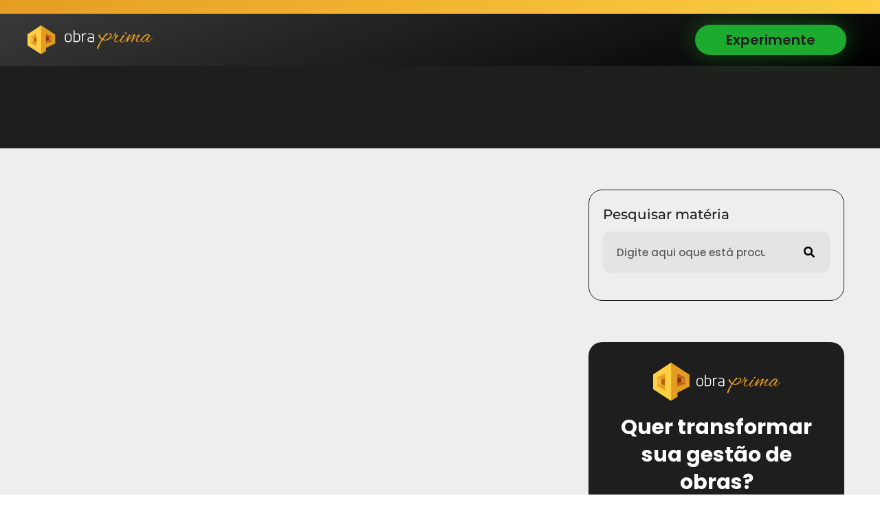

--- FILE ---
content_type: text/html; charset=UTF-8
request_url: https://blog.obraprima.eng.br/tag/construtoras/
body_size: 169797
content:
<!doctype html>
<html lang="pt-BR">
<head><meta charset="UTF-8"><script>if(navigator.userAgent.match(/MSIE|Internet Explorer/i)||navigator.userAgent.match(/Trident\/7\..*?rv:11/i)){var href=document.location.href;if(!href.match(/[?&]nowprocket/)){if(href.indexOf("?")==-1){if(href.indexOf("#")==-1){document.location.href=href+"?nowprocket=1"}else{document.location.href=href.replace("#","?nowprocket=1#")}}else{if(href.indexOf("#")==-1){document.location.href=href+"&nowprocket=1"}else{document.location.href=href.replace("#","&nowprocket=1#")}}}}</script><script>(()=>{class RocketLazyLoadScripts{constructor(){this.v="2.0.4",this.userEvents=["keydown","keyup","mousedown","mouseup","mousemove","mouseover","mouseout","touchmove","touchstart","touchend","touchcancel","wheel","click","dblclick","input"],this.attributeEvents=["onblur","onclick","oncontextmenu","ondblclick","onfocus","onmousedown","onmouseenter","onmouseleave","onmousemove","onmouseout","onmouseover","onmouseup","onmousewheel","onscroll","onsubmit"]}async t(){this.i(),this.o(),/iP(ad|hone)/.test(navigator.userAgent)&&this.h(),this.u(),this.l(this),this.m(),this.k(this),this.p(this),this._(),await Promise.all([this.R(),this.L()]),this.lastBreath=Date.now(),this.S(this),this.P(),this.D(),this.O(),this.M(),await this.C(this.delayedScripts.normal),await this.C(this.delayedScripts.defer),await this.C(this.delayedScripts.async),await this.T(),await this.F(),await this.j(),await this.A(),window.dispatchEvent(new Event("rocket-allScriptsLoaded")),this.everythingLoaded=!0,this.lastTouchEnd&&await new Promise(t=>setTimeout(t,500-Date.now()+this.lastTouchEnd)),this.I(),this.H(),this.U(),this.W()}i(){this.CSPIssue=sessionStorage.getItem("rocketCSPIssue"),document.addEventListener("securitypolicyviolation",t=>{this.CSPIssue||"script-src-elem"!==t.violatedDirective||"data"!==t.blockedURI||(this.CSPIssue=!0,sessionStorage.setItem("rocketCSPIssue",!0))},{isRocket:!0})}o(){window.addEventListener("pageshow",t=>{this.persisted=t.persisted,this.realWindowLoadedFired=!0},{isRocket:!0}),window.addEventListener("pagehide",()=>{this.onFirstUserAction=null},{isRocket:!0})}h(){let t;function e(e){t=e}window.addEventListener("touchstart",e,{isRocket:!0}),window.addEventListener("touchend",function i(o){o.changedTouches[0]&&t.changedTouches[0]&&Math.abs(o.changedTouches[0].pageX-t.changedTouches[0].pageX)<10&&Math.abs(o.changedTouches[0].pageY-t.changedTouches[0].pageY)<10&&o.timeStamp-t.timeStamp<200&&(window.removeEventListener("touchstart",e,{isRocket:!0}),window.removeEventListener("touchend",i,{isRocket:!0}),"INPUT"===o.target.tagName&&"text"===o.target.type||(o.target.dispatchEvent(new TouchEvent("touchend",{target:o.target,bubbles:!0})),o.target.dispatchEvent(new MouseEvent("mouseover",{target:o.target,bubbles:!0})),o.target.dispatchEvent(new PointerEvent("click",{target:o.target,bubbles:!0,cancelable:!0,detail:1,clientX:o.changedTouches[0].clientX,clientY:o.changedTouches[0].clientY})),event.preventDefault()))},{isRocket:!0})}q(t){this.userActionTriggered||("mousemove"!==t.type||this.firstMousemoveIgnored?"keyup"===t.type||"mouseover"===t.type||"mouseout"===t.type||(this.userActionTriggered=!0,this.onFirstUserAction&&this.onFirstUserAction()):this.firstMousemoveIgnored=!0),"click"===t.type&&t.preventDefault(),t.stopPropagation(),t.stopImmediatePropagation(),"touchstart"===this.lastEvent&&"touchend"===t.type&&(this.lastTouchEnd=Date.now()),"click"===t.type&&(this.lastTouchEnd=0),this.lastEvent=t.type,t.composedPath&&t.composedPath()[0].getRootNode()instanceof ShadowRoot&&(t.rocketTarget=t.composedPath()[0]),this.savedUserEvents.push(t)}u(){this.savedUserEvents=[],this.userEventHandler=this.q.bind(this),this.userEvents.forEach(t=>window.addEventListener(t,this.userEventHandler,{passive:!1,isRocket:!0})),document.addEventListener("visibilitychange",this.userEventHandler,{isRocket:!0})}U(){this.userEvents.forEach(t=>window.removeEventListener(t,this.userEventHandler,{passive:!1,isRocket:!0})),document.removeEventListener("visibilitychange",this.userEventHandler,{isRocket:!0}),this.savedUserEvents.forEach(t=>{(t.rocketTarget||t.target).dispatchEvent(new window[t.constructor.name](t.type,t))})}m(){const t="return false",e=Array.from(this.attributeEvents,t=>"data-rocket-"+t),i="["+this.attributeEvents.join("],[")+"]",o="[data-rocket-"+this.attributeEvents.join("],[data-rocket-")+"]",s=(e,i,o)=>{o&&o!==t&&(e.setAttribute("data-rocket-"+i,o),e["rocket"+i]=new Function("event",o),e.setAttribute(i,t))};new MutationObserver(t=>{for(const n of t)"attributes"===n.type&&(n.attributeName.startsWith("data-rocket-")||this.everythingLoaded?n.attributeName.startsWith("data-rocket-")&&this.everythingLoaded&&this.N(n.target,n.attributeName.substring(12)):s(n.target,n.attributeName,n.target.getAttribute(n.attributeName))),"childList"===n.type&&n.addedNodes.forEach(t=>{if(t.nodeType===Node.ELEMENT_NODE)if(this.everythingLoaded)for(const i of[t,...t.querySelectorAll(o)])for(const t of i.getAttributeNames())e.includes(t)&&this.N(i,t.substring(12));else for(const e of[t,...t.querySelectorAll(i)])for(const t of e.getAttributeNames())this.attributeEvents.includes(t)&&s(e,t,e.getAttribute(t))})}).observe(document,{subtree:!0,childList:!0,attributeFilter:[...this.attributeEvents,...e]})}I(){this.attributeEvents.forEach(t=>{document.querySelectorAll("[data-rocket-"+t+"]").forEach(e=>{this.N(e,t)})})}N(t,e){const i=t.getAttribute("data-rocket-"+e);i&&(t.setAttribute(e,i),t.removeAttribute("data-rocket-"+e))}k(t){Object.defineProperty(HTMLElement.prototype,"onclick",{get(){return this.rocketonclick||null},set(e){this.rocketonclick=e,this.setAttribute(t.everythingLoaded?"onclick":"data-rocket-onclick","this.rocketonclick(event)")}})}S(t){function e(e,i){let o=e[i];e[i]=null,Object.defineProperty(e,i,{get:()=>o,set(s){t.everythingLoaded?o=s:e["rocket"+i]=o=s}})}e(document,"onreadystatechange"),e(window,"onload"),e(window,"onpageshow");try{Object.defineProperty(document,"readyState",{get:()=>t.rocketReadyState,set(e){t.rocketReadyState=e},configurable:!0}),document.readyState="loading"}catch(t){console.log("WPRocket DJE readyState conflict, bypassing")}}l(t){this.originalAddEventListener=EventTarget.prototype.addEventListener,this.originalRemoveEventListener=EventTarget.prototype.removeEventListener,this.savedEventListeners=[],EventTarget.prototype.addEventListener=function(e,i,o){o&&o.isRocket||!t.B(e,this)&&!t.userEvents.includes(e)||t.B(e,this)&&!t.userActionTriggered||e.startsWith("rocket-")||t.everythingLoaded?t.originalAddEventListener.call(this,e,i,o):(t.savedEventListeners.push({target:this,remove:!1,type:e,func:i,options:o}),"mouseenter"!==e&&"mouseleave"!==e||t.originalAddEventListener.call(this,e,t.savedUserEvents.push,o))},EventTarget.prototype.removeEventListener=function(e,i,o){o&&o.isRocket||!t.B(e,this)&&!t.userEvents.includes(e)||t.B(e,this)&&!t.userActionTriggered||e.startsWith("rocket-")||t.everythingLoaded?t.originalRemoveEventListener.call(this,e,i,o):t.savedEventListeners.push({target:this,remove:!0,type:e,func:i,options:o})}}J(t,e){this.savedEventListeners=this.savedEventListeners.filter(i=>{let o=i.type,s=i.target||window;return e!==o||t!==s||(this.B(o,s)&&(i.type="rocket-"+o),this.$(i),!1)})}H(){EventTarget.prototype.addEventListener=this.originalAddEventListener,EventTarget.prototype.removeEventListener=this.originalRemoveEventListener,this.savedEventListeners.forEach(t=>this.$(t))}$(t){t.remove?this.originalRemoveEventListener.call(t.target,t.type,t.func,t.options):this.originalAddEventListener.call(t.target,t.type,t.func,t.options)}p(t){let e;function i(e){return t.everythingLoaded?e:e.split(" ").map(t=>"load"===t||t.startsWith("load.")?"rocket-jquery-load":t).join(" ")}function o(o){function s(e){const s=o.fn[e];o.fn[e]=o.fn.init.prototype[e]=function(){return this[0]===window&&t.userActionTriggered&&("string"==typeof arguments[0]||arguments[0]instanceof String?arguments[0]=i(arguments[0]):"object"==typeof arguments[0]&&Object.keys(arguments[0]).forEach(t=>{const e=arguments[0][t];delete arguments[0][t],arguments[0][i(t)]=e})),s.apply(this,arguments),this}}if(o&&o.fn&&!t.allJQueries.includes(o)){const e={DOMContentLoaded:[],"rocket-DOMContentLoaded":[]};for(const t in e)document.addEventListener(t,()=>{e[t].forEach(t=>t())},{isRocket:!0});o.fn.ready=o.fn.init.prototype.ready=function(i){function s(){parseInt(o.fn.jquery)>2?setTimeout(()=>i.bind(document)(o)):i.bind(document)(o)}return"function"==typeof i&&(t.realDomReadyFired?!t.userActionTriggered||t.fauxDomReadyFired?s():e["rocket-DOMContentLoaded"].push(s):e.DOMContentLoaded.push(s)),o([])},s("on"),s("one"),s("off"),t.allJQueries.push(o)}e=o}t.allJQueries=[],o(window.jQuery),Object.defineProperty(window,"jQuery",{get:()=>e,set(t){o(t)}})}P(){const t=new Map;document.write=document.writeln=function(e){const i=document.currentScript,o=document.createRange(),s=i.parentElement;let n=t.get(i);void 0===n&&(n=i.nextSibling,t.set(i,n));const c=document.createDocumentFragment();o.setStart(c,0),c.appendChild(o.createContextualFragment(e)),s.insertBefore(c,n)}}async R(){return new Promise(t=>{this.userActionTriggered?t():this.onFirstUserAction=t})}async L(){return new Promise(t=>{document.addEventListener("DOMContentLoaded",()=>{this.realDomReadyFired=!0,t()},{isRocket:!0})})}async j(){return this.realWindowLoadedFired?Promise.resolve():new Promise(t=>{window.addEventListener("load",t,{isRocket:!0})})}M(){this.pendingScripts=[];this.scriptsMutationObserver=new MutationObserver(t=>{for(const e of t)e.addedNodes.forEach(t=>{"SCRIPT"!==t.tagName||t.noModule||t.isWPRocket||this.pendingScripts.push({script:t,promise:new Promise(e=>{const i=()=>{const i=this.pendingScripts.findIndex(e=>e.script===t);i>=0&&this.pendingScripts.splice(i,1),e()};t.addEventListener("load",i,{isRocket:!0}),t.addEventListener("error",i,{isRocket:!0}),setTimeout(i,1e3)})})})}),this.scriptsMutationObserver.observe(document,{childList:!0,subtree:!0})}async F(){await this.X(),this.pendingScripts.length?(await this.pendingScripts[0].promise,await this.F()):this.scriptsMutationObserver.disconnect()}D(){this.delayedScripts={normal:[],async:[],defer:[]},document.querySelectorAll("script[type$=rocketlazyloadscript]").forEach(t=>{t.hasAttribute("data-rocket-src")?t.hasAttribute("async")&&!1!==t.async?this.delayedScripts.async.push(t):t.hasAttribute("defer")&&!1!==t.defer||"module"===t.getAttribute("data-rocket-type")?this.delayedScripts.defer.push(t):this.delayedScripts.normal.push(t):this.delayedScripts.normal.push(t)})}async _(){await this.L();let t=[];document.querySelectorAll("script[type$=rocketlazyloadscript][data-rocket-src]").forEach(e=>{let i=e.getAttribute("data-rocket-src");if(i&&!i.startsWith("data:")){i.startsWith("//")&&(i=location.protocol+i);try{const o=new URL(i).origin;o!==location.origin&&t.push({src:o,crossOrigin:e.crossOrigin||"module"===e.getAttribute("data-rocket-type")})}catch(t){}}}),t=[...new Map(t.map(t=>[JSON.stringify(t),t])).values()],this.Y(t,"preconnect")}async G(t){if(await this.K(),!0!==t.noModule||!("noModule"in HTMLScriptElement.prototype))return new Promise(e=>{let i;function o(){(i||t).setAttribute("data-rocket-status","executed"),e()}try{if(navigator.userAgent.includes("Firefox/")||""===navigator.vendor||this.CSPIssue)i=document.createElement("script"),[...t.attributes].forEach(t=>{let e=t.nodeName;"type"!==e&&("data-rocket-type"===e&&(e="type"),"data-rocket-src"===e&&(e="src"),i.setAttribute(e,t.nodeValue))}),t.text&&(i.text=t.text),t.nonce&&(i.nonce=t.nonce),i.hasAttribute("src")?(i.addEventListener("load",o,{isRocket:!0}),i.addEventListener("error",()=>{i.setAttribute("data-rocket-status","failed-network"),e()},{isRocket:!0}),setTimeout(()=>{i.isConnected||e()},1)):(i.text=t.text,o()),i.isWPRocket=!0,t.parentNode.replaceChild(i,t);else{const i=t.getAttribute("data-rocket-type"),s=t.getAttribute("data-rocket-src");i?(t.type=i,t.removeAttribute("data-rocket-type")):t.removeAttribute("type"),t.addEventListener("load",o,{isRocket:!0}),t.addEventListener("error",i=>{this.CSPIssue&&i.target.src.startsWith("data:")?(console.log("WPRocket: CSP fallback activated"),t.removeAttribute("src"),this.G(t).then(e)):(t.setAttribute("data-rocket-status","failed-network"),e())},{isRocket:!0}),s?(t.fetchPriority="high",t.removeAttribute("data-rocket-src"),t.src=s):t.src="data:text/javascript;base64,"+window.btoa(unescape(encodeURIComponent(t.text)))}}catch(i){t.setAttribute("data-rocket-status","failed-transform"),e()}});t.setAttribute("data-rocket-status","skipped")}async C(t){const e=t.shift();return e?(e.isConnected&&await this.G(e),this.C(t)):Promise.resolve()}O(){this.Y([...this.delayedScripts.normal,...this.delayedScripts.defer,...this.delayedScripts.async],"preload")}Y(t,e){this.trash=this.trash||[];let i=!0;var o=document.createDocumentFragment();t.forEach(t=>{const s=t.getAttribute&&t.getAttribute("data-rocket-src")||t.src;if(s&&!s.startsWith("data:")){const n=document.createElement("link");n.href=s,n.rel=e,"preconnect"!==e&&(n.as="script",n.fetchPriority=i?"high":"low"),t.getAttribute&&"module"===t.getAttribute("data-rocket-type")&&(n.crossOrigin=!0),t.crossOrigin&&(n.crossOrigin=t.crossOrigin),t.integrity&&(n.integrity=t.integrity),t.nonce&&(n.nonce=t.nonce),o.appendChild(n),this.trash.push(n),i=!1}}),document.head.appendChild(o)}W(){this.trash.forEach(t=>t.remove())}async T(){try{document.readyState="interactive"}catch(t){}this.fauxDomReadyFired=!0;try{await this.K(),this.J(document,"readystatechange"),document.dispatchEvent(new Event("rocket-readystatechange")),await this.K(),document.rocketonreadystatechange&&document.rocketonreadystatechange(),await this.K(),this.J(document,"DOMContentLoaded"),document.dispatchEvent(new Event("rocket-DOMContentLoaded")),await this.K(),this.J(window,"DOMContentLoaded"),window.dispatchEvent(new Event("rocket-DOMContentLoaded"))}catch(t){console.error(t)}}async A(){try{document.readyState="complete"}catch(t){}try{await this.K(),this.J(document,"readystatechange"),document.dispatchEvent(new Event("rocket-readystatechange")),await this.K(),document.rocketonreadystatechange&&document.rocketonreadystatechange(),await this.K(),this.J(window,"load"),window.dispatchEvent(new Event("rocket-load")),await this.K(),window.rocketonload&&window.rocketonload(),await this.K(),this.allJQueries.forEach(t=>t(window).trigger("rocket-jquery-load")),await this.K(),this.J(window,"pageshow");const t=new Event("rocket-pageshow");t.persisted=this.persisted,window.dispatchEvent(t),await this.K(),window.rocketonpageshow&&window.rocketonpageshow({persisted:this.persisted})}catch(t){console.error(t)}}async K(){Date.now()-this.lastBreath>45&&(await this.X(),this.lastBreath=Date.now())}async X(){return document.hidden?new Promise(t=>setTimeout(t)):new Promise(t=>requestAnimationFrame(t))}B(t,e){return e===document&&"readystatechange"===t||(e===document&&"DOMContentLoaded"===t||(e===window&&"DOMContentLoaded"===t||(e===window&&"load"===t||e===window&&"pageshow"===t)))}static run(){(new RocketLazyLoadScripts).t()}}RocketLazyLoadScripts.run()})();</script>
	
	<meta name="viewport" content="width=device-width, initial-scale=1">
	<link rel="profile" href="https://gmpg.org/xfn/11">
	<meta name='robots' content='noindex, follow' />
	<style></style>
	
	<!-- This site is optimized with the Yoast SEO plugin v26.8 - https://yoast.com/product/yoast-seo-wordpress/ -->
	<title>Obra Prima</title>
<style id="wpr-usedcss">img:is([sizes=auto i],[sizes^="auto," i]){contain-intrinsic-size:3000px 1500px}.premium-nav-widget-container{--pa-menu-width:300px}.premium-nav-widget-container ul{list-style:none;margin:0;padding:0}.premium-nav-widget-container .premium-main-nav-menu{display:-webkit-flex;display:-ms-flexbox;display:flex;height:100%}.premium-nav-hor>.elementor-widget-container>.premium-nav-widget-container>.premium-ver-inner-container>.premium-nav-menu-container{height:60px}.premium-nav-hor:not(.premium-hamburger-menu) .premium-nav-menu-item .premium-sub-menu{visibility:hidden;opacity:0;position:absolute;min-width:220px}.premium-nav-hor:not(.premium-hamburger-menu) .premium-nav-menu-item>.premium-mega-content-container,.premium-nav-hor:not(.premium-hamburger-menu) .premium-nav-menu-item>.premium-sub-menu{top:100%}.premium-nav-hor:not(.premium-hamburger-menu) .premium-nav-menu-item>.premium-sub-menu .premium-sub-menu{inset-inline-start:100%;top:0}.premium-nav-hor:not(.premium-hamburger-menu) .premium-nav-menu-item.premium-item-hovered>.premium-mega-content-container,.premium-nav-hor:not(.premium-hamburger-menu) .premium-nav-menu-item.premium-item-hovered>.premium-sub-menu{visibility:visible;opacity:1;pointer-events:auto}.premium-nav-hor:not(.premium-hamburger-menu) .premium-nav-menu-item.premium-mega-item-static .premium-mega-content-container{left:50%;-webkit-transform:translateX(-50%);-ms-transform:translateX(-50%);transform:translateX(-50%)}.premium-nav-hor:not(.premium-hamburger-menu) .premium-nav-menu-item:not(.premium-mega-item-static) .premium-mega-content-container{left:0}.premium-mega-nav-item>.premium-sub-menu{display:none}.premium-mega-nav-item{position:relative}.premium-mega-nav-item.premium-item-hovered>.premium-mega-content-container{visibility:visible;opacity:1;pointer-events:auto}.premium-mega-content-container{visibility:hidden;position:absolute;z-index:9999;opacity:0;pointer-events:none}.premium-hamburger-menu .premium-mega-content-container{visibility:visible;position:relative;opacity:1;pointer-events:auto}.premium-nav-widget-container .premium-hamburger-toggle{text-decoration:none;cursor:pointer}.premium-nav-widget-container .premium-hamburger-toggle{display:none;-webkit-justify-content:center;-ms-flex-pack:center;justify-content:center;-webkit-align-items:center;-ms-flex-align:center;align-items:center}.premium-nav-widget-container .premium-hamburger-toggle i{padding:.25em;font-size:22px}.premium-nav-widget-container .premium-hamburger-toggle svg{width:22px;height:22px}.premium-nav-widget-container .premium-hamburger-toggle .premium-toggle-close,.premium-nav-widget-container .premium-hamburger-toggle .premium-toggle-text,.premium-nav-widget-container .premium-hamburger-toggle i{color:#494c4f}.premium-nav-widget-container .premium-hamburger-toggle svg,.premium-nav-widget-container .premium-hamburger-toggle svg path{fill:#494c4f}.premium-nav-widget-container .premium-hamburger-toggle .premium-toggle-close,.premium-nav-widget-container .premium-hamburger-toggle .premium-toggle-text{margin:2px}.premium-nav-widget-container .premium-hamburger-toggle .premium-toggle-close{display:none}.premium-mobile-menu-container{width:100%}.premium-mobile-menu-container .premium-main-mobile-menu{width:100%}.premium-mobile-menu-container ul{list-style:none;margin:0;padding:0}.premium-mobile-menu-container .premium-mobile-menu,.premium-mobile-menu-container .premium-sub-menu{display:none;-webkit-flex-direction:column;-ms-flex-direction:column;flex-direction:column}.premium-mobile-menu-container .premium-nav-menu-item{-webkit-flex-direction:column;-ms-flex-direction:column;flex-direction:column}.premium-ver-hamburger-menu .premium-vertical-toggle-open{-webkit-transform:translateX(0)!important;-ms-transform:translateX(0)!important;transform:translateX(0)!important;-webkit-transition:.5s;transition:.5s}.premium-ver-toggle-yes .premium-nav-menu-container{height:auto}.premium-ver-toggle-yes .premium-ver-toggler{display:-webkit-flex;display:-ms-flexbox;display:flex;-webkit-align-items:center;-ms-flex-align:center;align-items:center;-webkit-justify-content:space-between;-ms-flex-pack:justify;justify-content:space-between;padding:15px 20px;background:#eee;color:#042551;cursor:pointer}.premium-ver-toggle-yes .premium-ver-toggler:hover{background:#54595f;color:#fff}.premium-ver-toggle-yes .premium-nav-menu-container,.premium-ver-toggle-yes .premium-ver-toggler{-webkit-transition:.3s linear;transition:all .3s linear 0s}.premium-ver-toggle-yes .premium-nav-menu-container i,.premium-ver-toggle-yes .premium-nav-menu-container svg,.premium-ver-toggle-yes .premium-ver-toggler i,.premium-ver-toggle-yes .premium-ver-toggler svg{-webkit-transition:color .3s linear;transition:color .3s linear 0s}.premium-ver-toggle-yes .premium-ver-collapsed .premium-nav-menu-container{visibility:hidden;opacity:0}.premium-ver-toggle-yes.premium-ver-click .premium-nav-menu-container{position:absolute;z-index:10001}.premium-ver-toggle-yes .premium-nav-menu-container{visibility:visible;opacity:1}.premium-sticky-parent{position:fixed;z-index:10003;-webkit-transition:.3s linear;transition:all .3s linear}.premium-ham-dropdown .premium-stretch-dropdown .premium-mobile-menu-container,.premium-nav-sticky-yes.premium-sticky-active.premium-ham-dropdown .premium-mobile-menu-container{max-height:400px;overflow-y:auto}.premium-nav-slide-overlay{display:none;position:fixed;top:0;left:0;right:0;bottom:0;-webkit-backface-visibility:hidden;backface-visibility:hidden;background:rgba(0,0,0,.6);z-index:10002}.premium-nav-slide-overlay.premium-vertical-toggle-open{display:block}.premium-active-menu,.premium-active-menu.premium-mega-nav-item>.premium-mega-content-container,.premium-active-menu:not(.premium-mega-nav-item)>.premium-sub-menu{display:-webkit-flex!important;display:-ms-flexbox!important;display:flex!important;-webkit-flex-direction:column;-ms-flex-direction:column;flex-direction:column}.premium-active-menu .premium-toggle-close{display:block}.premium-nav-menu-container .premium-sub-menu{background-color:#fff}.premium-mobile-menu-container li,.premium-mobile-menu-container li>.premium-mega-content-container{width:100%!important}.premium-nav-menu-item{position:relative}.premium-nav-menu-item .premium-dropdown-icon,.premium-nav-menu-item .premium-menu-link{-webkit-transition:.3s ease-in-out;transition:.3s all ease-in-out}.premium-nav-menu-item .premium-menu-link{display:-webkit-flex;display:-ms-flexbox;display:flex;-webkit-align-items:center;-ms-flex-align:center;align-items:center;height:100%;padding:7px 10px;text-decoration:none;position:relative}.premium-nav-menu-item .premium-dropdown-icon{margin:5px}.premium-nav-menu-item.menu-item-has-children{position:relative}.premium-nav-menu-item.menu-item-has-children .premium-sub-menu{z-index:9999}.premium-nav-menu-item.menu-item-has-children .premium-sub-menu .premium-sub-menu-link{-webkit-justify-content:flex-start;-ms-flex-pack:start;justify-content:flex-start}.premium-hamburger-menu .premium-mega-content-container{display:none}.premium-mega-item-static{position:static!important}.premium-hamburger-menu .premium-nav-menu-container{display:none}.premium-hamburger-menu .premium-hamburger-toggle{display:-webkit-inline-flex;display:-ms-inline-flexbox;display:inline-flex}.premium-ham-dropdown .premium-mobile-menu-container{display:-webkit-flex;display:-ms-flexbox;display:flex}.premium-ham-dropdown .premium-toggle-opened .premium-toggle-close{display:inline!important}.premium-ham-dropdown .premium-toggle-opened .premium-toggle-text{display:none!important}.premium-stretch-dropdown .premium-mobile-menu-container{position:absolute;z-index:9999}.premium-nav-default{display:none}.premium-hamburger-toggle{width:100%}.premium-hamburger-toggle *{-webkit-transition:.3s ease-in-out;transition:.3s all ease-in-out}.premium-menu-link-parent::after,.premium-menu-link-parent::before{display:block;position:absolute;-webkit-transition:.3s cubic-bezier(.58,.3,.005,1);transition:all .3s cubic-bezier(.58,.3,.005,1)}.premium-nav-menu-item:not(.premium-active-item) .premium-menu-link-parent:not(:hover):not(:focus)::after,.premium-nav-menu-item:not(.premium-active-item) .premium-menu-link-parent:not(:hover):not(:focus)::before{opacity:0}.premium-active-item::after,.premium-active-item::before,.premium-menu-link-parent:focus::after,.premium-menu-link-parent:focus::before,.premium-menu-link-parent:hover::after,.premium-menu-link-parent:hover::before{-webkit-transform:scale(1);-ms-transform:scale(1);transform:scale(1)}.premium-nav-menu-item .premium-mega-content-container,.premium-nav-menu-item .premium-sub-menu{-webkit-transition:.5s ease-in-out;transition:.5s all ease-in-out;-webkit-transition-delay:.1s;transition-delay:.1s}[class*=premium-nav-slide-].premium-nav-hor:not(.premium-hamburger-menu) .premium-nav-menu-item.premium-item-hovered>.premium-mega-content-container,[class*=premium-nav-slide-].premium-nav-hor:not(.premium-hamburger-menu) .premium-nav-menu-item.premium-item-hovered>.premium-sub-menu,[class*=premium-nav-slide-].premium-nav-hor:not(.premium-hamburger-menu) .premium-sub-menu.premium-item-hovered>.premium-sub-menu{-webkit-transform:translate(0);-ms-transform:translate(0);transform:translate(0)}.has-pa-badge:hover{-webkit-transition:.3s;transition:all .3s}body.premium-scroll-disabled{overflow-y:hidden;height:100vh;margin:0}.elementor-sticky__spacer .premium-nav-widget-container{visibility:unset!important;opacity:unset!important}.elementor-sticky__spacer .premium-mega-content-container{visibility:hidden!important;opacity:0!important}.premium-mouse-detect-yes .premium-button-style6 .premium-button-style6-bg{position:absolute;z-index:0;top:0;left:0;width:0;height:0;border-radius:50%;display:block;-webkit-transform:translate(-50%,-50%);-ms-transform:translate(-50%,-50%);transform:translate(-50%,-50%);-webkit-transition:width .4s ease-in-out,height .4s ease-in-out;transition:width .4s ease-in-out,height .4s ease-in-out}.premium-mouse-detect-yes .premium-button-style6:hover .premium-button-style6-bg{width:225%;height:560px}.premium-mouse-detect-yes .premium-button-style6:before{width:0;height:0}img.emoji{display:inline!important;border:none!important;box-shadow:none!important;height:1em!important;width:1em!important;margin:0 .07em!important;vertical-align:-.1em!important;background:0 0!important;padding:0!important}:where(.wp-block-button__link){border-radius:9999px;box-shadow:none;padding:calc(.667em + 2px) calc(1.333em + 2px);text-decoration:none}:root :where(.wp-block-button .wp-block-button__link.is-style-outline),:root :where(.wp-block-button.is-style-outline>.wp-block-button__link){border:2px solid;padding:.667em 1.333em}:root :where(.wp-block-button .wp-block-button__link.is-style-outline:not(.has-text-color)),:root :where(.wp-block-button.is-style-outline>.wp-block-button__link:not(.has-text-color)){color:currentColor}:root :where(.wp-block-button .wp-block-button__link.is-style-outline:not(.has-background)),:root :where(.wp-block-button.is-style-outline>.wp-block-button__link:not(.has-background)){background-color:initial;background-image:none}:where(.wp-block-calendar table:not(.has-background) th){background:#ddd}:where(.wp-block-columns){margin-bottom:1.75em}:where(.wp-block-columns.has-background){padding:1.25em 2.375em}:where(.wp-block-post-comments input[type=submit]){border:none}:where(.wp-block-cover-image:not(.has-text-color)),:where(.wp-block-cover:not(.has-text-color)){color:#fff}:where(.wp-block-cover-image.is-light:not(.has-text-color)),:where(.wp-block-cover.is-light:not(.has-text-color)){color:#000}:root :where(.wp-block-cover h1:not(.has-text-color)),:root :where(.wp-block-cover h2:not(.has-text-color)),:root :where(.wp-block-cover h3:not(.has-text-color)),:root :where(.wp-block-cover h4:not(.has-text-color)),:root :where(.wp-block-cover h5:not(.has-text-color)),:root :where(.wp-block-cover h6:not(.has-text-color)),:root :where(.wp-block-cover p:not(.has-text-color)){color:inherit}:where(.wp-block-file){margin-bottom:1.5em}:where(.wp-block-file__button){border-radius:2em;display:inline-block;padding:.5em 1em}:where(.wp-block-file__button):is(a):active,:where(.wp-block-file__button):is(a):focus,:where(.wp-block-file__button):is(a):hover,:where(.wp-block-file__button):is(a):visited{box-shadow:none;color:#fff;opacity:.85;text-decoration:none}:where(.wp-block-group.wp-block-group-is-layout-constrained){position:relative}:root :where(.wp-block-image.is-style-rounded img,.wp-block-image .is-style-rounded img){border-radius:9999px}:where(.wp-block-latest-comments:not([style*=line-height] .wp-block-latest-comments__comment)){line-height:1.1}:where(.wp-block-latest-comments:not([style*=line-height] .wp-block-latest-comments__comment-excerpt p)){line-height:1.8}:root :where(.wp-block-latest-posts.is-grid){padding:0}:root :where(.wp-block-latest-posts.wp-block-latest-posts__list){padding-left:0}ul{box-sizing:border-box}:root :where(.wp-block-list.has-background){padding:1.25em 2.375em}:where(.wp-block-navigation.has-background .wp-block-navigation-item a:not(.wp-element-button)),:where(.wp-block-navigation.has-background .wp-block-navigation-submenu a:not(.wp-element-button)){padding:.5em 1em}:where(.wp-block-navigation .wp-block-navigation__submenu-container .wp-block-navigation-item a:not(.wp-element-button)),:where(.wp-block-navigation .wp-block-navigation__submenu-container .wp-block-navigation-submenu a:not(.wp-element-button)),:where(.wp-block-navigation .wp-block-navigation__submenu-container .wp-block-navigation-submenu button.wp-block-navigation-item__content),:where(.wp-block-navigation .wp-block-navigation__submenu-container .wp-block-pages-list__item button.wp-block-navigation-item__content){padding:.5em 1em}:root :where(p.has-background){padding:1.25em 2.375em}:where(p.has-text-color:not(.has-link-color)) a{color:inherit}:where(.wp-block-post-comments-form) input:not([type=submit]),:where(.wp-block-post-comments-form) textarea{border:1px solid #949494;font-family:inherit;font-size:1em}:where(.wp-block-post-comments-form) input:where(:not([type=submit]):not([type=checkbox])),:where(.wp-block-post-comments-form) textarea{padding:calc(.667em + 2px)}:where(.wp-block-post-excerpt){box-sizing:border-box;margin-bottom:var(--wp--style--block-gap);margin-top:var(--wp--style--block-gap)}:where(.wp-block-preformatted.has-background){padding:1.25em 2.375em}:where(.wp-block-search__button){border:1px solid #ccc;padding:6px 10px}:where(.wp-block-search__input){font-family:inherit;font-size:inherit;font-style:inherit;font-weight:inherit;letter-spacing:inherit;line-height:inherit;text-transform:inherit}:where(.wp-block-search__button-inside .wp-block-search__inside-wrapper){border:1px solid #949494;box-sizing:border-box;padding:4px}:where(.wp-block-search__button-inside .wp-block-search__inside-wrapper) .wp-block-search__input{border:none;border-radius:0;padding:0 4px}:where(.wp-block-search__button-inside .wp-block-search__inside-wrapper) .wp-block-search__input:focus{outline:0}:where(.wp-block-search__button-inside .wp-block-search__inside-wrapper) :where(.wp-block-search__button){padding:4px 8px}:root :where(.wp-block-separator.is-style-dots){height:auto;line-height:1;text-align:center}:root :where(.wp-block-separator.is-style-dots):before{color:currentColor;content:"···";font-family:serif;font-size:1.5em;letter-spacing:2em;padding-left:2em}:root :where(.wp-block-site-logo.is-style-rounded){border-radius:9999px}:where(.wp-block-social-links:not(.is-style-logos-only)) .wp-social-link{background-color:#f0f0f0;color:#444}:where(.wp-block-social-links:not(.is-style-logos-only)) .wp-social-link-amazon{background-color:#f90;color:#fff}:where(.wp-block-social-links:not(.is-style-logos-only)) .wp-social-link-bandcamp{background-color:#1ea0c3;color:#fff}:where(.wp-block-social-links:not(.is-style-logos-only)) .wp-social-link-behance{background-color:#0757fe;color:#fff}:where(.wp-block-social-links:not(.is-style-logos-only)) .wp-social-link-bluesky{background-color:#0a7aff;color:#fff}:where(.wp-block-social-links:not(.is-style-logos-only)) .wp-social-link-codepen{background-color:#1e1f26;color:#fff}:where(.wp-block-social-links:not(.is-style-logos-only)) .wp-social-link-deviantart{background-color:#02e49b;color:#fff}:where(.wp-block-social-links:not(.is-style-logos-only)) .wp-social-link-discord{background-color:#5865f2;color:#fff}:where(.wp-block-social-links:not(.is-style-logos-only)) .wp-social-link-dribbble{background-color:#e94c89;color:#fff}:where(.wp-block-social-links:not(.is-style-logos-only)) .wp-social-link-dropbox{background-color:#4280ff;color:#fff}:where(.wp-block-social-links:not(.is-style-logos-only)) .wp-social-link-etsy{background-color:#f45800;color:#fff}:where(.wp-block-social-links:not(.is-style-logos-only)) .wp-social-link-facebook{background-color:#0866ff;color:#fff}:where(.wp-block-social-links:not(.is-style-logos-only)) .wp-social-link-fivehundredpx{background-color:#000;color:#fff}:where(.wp-block-social-links:not(.is-style-logos-only)) .wp-social-link-flickr{background-color:#0461dd;color:#fff}:where(.wp-block-social-links:not(.is-style-logos-only)) .wp-social-link-foursquare{background-color:#e65678;color:#fff}:where(.wp-block-social-links:not(.is-style-logos-only)) .wp-social-link-github{background-color:#24292d;color:#fff}:where(.wp-block-social-links:not(.is-style-logos-only)) .wp-social-link-goodreads{background-color:#eceadd;color:#382110}:where(.wp-block-social-links:not(.is-style-logos-only)) .wp-social-link-google{background-color:#ea4434;color:#fff}:where(.wp-block-social-links:not(.is-style-logos-only)) .wp-social-link-gravatar{background-color:#1d4fc4;color:#fff}:where(.wp-block-social-links:not(.is-style-logos-only)) .wp-social-link-instagram{background-color:#f00075;color:#fff}:where(.wp-block-social-links:not(.is-style-logos-only)) .wp-social-link-lastfm{background-color:#e21b24;color:#fff}:where(.wp-block-social-links:not(.is-style-logos-only)) .wp-social-link-linkedin{background-color:#0d66c2;color:#fff}:where(.wp-block-social-links:not(.is-style-logos-only)) .wp-social-link-mastodon{background-color:#3288d4;color:#fff}:where(.wp-block-social-links:not(.is-style-logos-only)) .wp-social-link-medium{background-color:#000;color:#fff}:where(.wp-block-social-links:not(.is-style-logos-only)) .wp-social-link-meetup{background-color:#f6405f;color:#fff}:where(.wp-block-social-links:not(.is-style-logos-only)) .wp-social-link-patreon{background-color:#000;color:#fff}:where(.wp-block-social-links:not(.is-style-logos-only)) .wp-social-link-pinterest{background-color:#e60122;color:#fff}:where(.wp-block-social-links:not(.is-style-logos-only)) .wp-social-link-pocket{background-color:#ef4155;color:#fff}:where(.wp-block-social-links:not(.is-style-logos-only)) .wp-social-link-reddit{background-color:#ff4500;color:#fff}:where(.wp-block-social-links:not(.is-style-logos-only)) .wp-social-link-skype{background-color:#0478d7;color:#fff}:where(.wp-block-social-links:not(.is-style-logos-only)) .wp-social-link-snapchat{background-color:#fefc00;color:#fff;stroke:#000}:where(.wp-block-social-links:not(.is-style-logos-only)) .wp-social-link-soundcloud{background-color:#ff5600;color:#fff}:where(.wp-block-social-links:not(.is-style-logos-only)) .wp-social-link-spotify{background-color:#1bd760;color:#fff}:where(.wp-block-social-links:not(.is-style-logos-only)) .wp-social-link-telegram{background-color:#2aabee;color:#fff}:where(.wp-block-social-links:not(.is-style-logos-only)) .wp-social-link-threads{background-color:#000;color:#fff}:where(.wp-block-social-links:not(.is-style-logos-only)) .wp-social-link-tiktok{background-color:#000;color:#fff}:where(.wp-block-social-links:not(.is-style-logos-only)) .wp-social-link-tumblr{background-color:#011835;color:#fff}:where(.wp-block-social-links:not(.is-style-logos-only)) .wp-social-link-twitch{background-color:#6440a4;color:#fff}:where(.wp-block-social-links:not(.is-style-logos-only)) .wp-social-link-twitter{background-color:#1da1f2;color:#fff}:where(.wp-block-social-links:not(.is-style-logos-only)) .wp-social-link-vimeo{background-color:#1eb7ea;color:#fff}:where(.wp-block-social-links:not(.is-style-logos-only)) .wp-social-link-vk{background-color:#4680c2;color:#fff}:where(.wp-block-social-links:not(.is-style-logos-only)) .wp-social-link-wordpress{background-color:#3499cd;color:#fff}:where(.wp-block-social-links:not(.is-style-logos-only)) .wp-social-link-whatsapp{background-color:#25d366;color:#fff}:where(.wp-block-social-links:not(.is-style-logos-only)) .wp-social-link-x{background-color:#000;color:#fff}:where(.wp-block-social-links:not(.is-style-logos-only)) .wp-social-link-yelp{background-color:#d32422;color:#fff}:where(.wp-block-social-links:not(.is-style-logos-only)) .wp-social-link-youtube{background-color:red;color:#fff}:where(.wp-block-social-links.is-style-logos-only) .wp-social-link{background:0 0}:where(.wp-block-social-links.is-style-logos-only) .wp-social-link svg{height:1.25em;width:1.25em}:where(.wp-block-social-links.is-style-logos-only) .wp-social-link-amazon{color:#f90}:where(.wp-block-social-links.is-style-logos-only) .wp-social-link-bandcamp{color:#1ea0c3}:where(.wp-block-social-links.is-style-logos-only) .wp-social-link-behance{color:#0757fe}:where(.wp-block-social-links.is-style-logos-only) .wp-social-link-bluesky{color:#0a7aff}:where(.wp-block-social-links.is-style-logos-only) .wp-social-link-codepen{color:#1e1f26}:where(.wp-block-social-links.is-style-logos-only) .wp-social-link-deviantart{color:#02e49b}:where(.wp-block-social-links.is-style-logos-only) .wp-social-link-discord{color:#5865f2}:where(.wp-block-social-links.is-style-logos-only) .wp-social-link-dribbble{color:#e94c89}:where(.wp-block-social-links.is-style-logos-only) .wp-social-link-dropbox{color:#4280ff}:where(.wp-block-social-links.is-style-logos-only) .wp-social-link-etsy{color:#f45800}:where(.wp-block-social-links.is-style-logos-only) .wp-social-link-facebook{color:#0866ff}:where(.wp-block-social-links.is-style-logos-only) .wp-social-link-fivehundredpx{color:#000}:where(.wp-block-social-links.is-style-logos-only) .wp-social-link-flickr{color:#0461dd}:where(.wp-block-social-links.is-style-logos-only) .wp-social-link-foursquare{color:#e65678}:where(.wp-block-social-links.is-style-logos-only) .wp-social-link-github{color:#24292d}:where(.wp-block-social-links.is-style-logos-only) .wp-social-link-goodreads{color:#382110}:where(.wp-block-social-links.is-style-logos-only) .wp-social-link-google{color:#ea4434}:where(.wp-block-social-links.is-style-logos-only) .wp-social-link-gravatar{color:#1d4fc4}:where(.wp-block-social-links.is-style-logos-only) .wp-social-link-instagram{color:#f00075}:where(.wp-block-social-links.is-style-logos-only) .wp-social-link-lastfm{color:#e21b24}:where(.wp-block-social-links.is-style-logos-only) .wp-social-link-linkedin{color:#0d66c2}:where(.wp-block-social-links.is-style-logos-only) .wp-social-link-mastodon{color:#3288d4}:where(.wp-block-social-links.is-style-logos-only) .wp-social-link-medium{color:#000}:where(.wp-block-social-links.is-style-logos-only) .wp-social-link-meetup{color:#f6405f}:where(.wp-block-social-links.is-style-logos-only) .wp-social-link-patreon{color:#000}:where(.wp-block-social-links.is-style-logos-only) .wp-social-link-pinterest{color:#e60122}:where(.wp-block-social-links.is-style-logos-only) .wp-social-link-pocket{color:#ef4155}:where(.wp-block-social-links.is-style-logos-only) .wp-social-link-reddit{color:#ff4500}:where(.wp-block-social-links.is-style-logos-only) .wp-social-link-skype{color:#0478d7}:where(.wp-block-social-links.is-style-logos-only) .wp-social-link-snapchat{color:#fff;stroke:#000}:where(.wp-block-social-links.is-style-logos-only) .wp-social-link-soundcloud{color:#ff5600}:where(.wp-block-social-links.is-style-logos-only) .wp-social-link-spotify{color:#1bd760}:where(.wp-block-social-links.is-style-logos-only) .wp-social-link-telegram{color:#2aabee}:where(.wp-block-social-links.is-style-logos-only) .wp-social-link-threads{color:#000}:where(.wp-block-social-links.is-style-logos-only) .wp-social-link-tiktok{color:#000}:where(.wp-block-social-links.is-style-logos-only) .wp-social-link-tumblr{color:#011835}:where(.wp-block-social-links.is-style-logos-only) .wp-social-link-twitch{color:#6440a4}:where(.wp-block-social-links.is-style-logos-only) .wp-social-link-twitter{color:#1da1f2}:where(.wp-block-social-links.is-style-logos-only) .wp-social-link-vimeo{color:#1eb7ea}:where(.wp-block-social-links.is-style-logos-only) .wp-social-link-vk{color:#4680c2}:where(.wp-block-social-links.is-style-logos-only) .wp-social-link-whatsapp{color:#25d366}:where(.wp-block-social-links.is-style-logos-only) .wp-social-link-wordpress{color:#3499cd}:where(.wp-block-social-links.is-style-logos-only) .wp-social-link-x{color:#000}:where(.wp-block-social-links.is-style-logos-only) .wp-social-link-yelp{color:#d32422}:where(.wp-block-social-links.is-style-logos-only) .wp-social-link-youtube{color:red}:root :where(.wp-block-social-links .wp-social-link a){padding:.25em}:root :where(.wp-block-social-links.is-style-logos-only .wp-social-link a){padding:0}:root :where(.wp-block-social-links.is-style-pill-shape .wp-social-link a){padding-left:.6666666667em;padding-right:.6666666667em}:root :where(.wp-block-tag-cloud.is-style-outline){display:flex;flex-wrap:wrap;gap:1ch}:root :where(.wp-block-tag-cloud.is-style-outline a){border:1px solid;font-size:unset!important;margin-right:0;padding:1ch 2ch;text-decoration:none!important}:root :where(.wp-block-table-of-contents){box-sizing:border-box}:where(.wp-block-term-description){box-sizing:border-box;margin-bottom:var(--wp--style--block-gap);margin-top:var(--wp--style--block-gap)}:where(pre.wp-block-verse){font-family:inherit}:root{--wp--preset--font-size--normal:16px;--wp--preset--font-size--huge:42px}.screen-reader-text{border:0;clip-path:inset(50%);height:1px;margin:-1px;overflow:hidden;padding:0;position:absolute;width:1px;word-wrap:normal!important}.screen-reader-text:focus{background-color:#ddd;clip-path:none;color:#444;display:block;font-size:1em;height:auto;left:5px;line-height:normal;padding:15px 23px 14px;text-decoration:none;top:5px;width:auto;z-index:100000}html :where(.has-border-color){border-style:solid}html :where([style*=border-top-color]){border-top-style:solid}html :where([style*=border-right-color]){border-right-style:solid}html :where([style*=border-bottom-color]){border-bottom-style:solid}html :where([style*=border-left-color]){border-left-style:solid}html :where([style*=border-width]){border-style:solid}html :where([style*=border-top-width]){border-top-style:solid}html :where([style*=border-right-width]){border-right-style:solid}html :where([style*=border-bottom-width]){border-bottom-style:solid}html :where([style*=border-left-width]){border-left-style:solid}html :where(img[class*=wp-image-]){height:auto;max-width:100%}:where(figure){margin:0 0 1em}html :where(.is-position-sticky){--wp-admin--admin-bar--position-offset:var(--wp-admin--admin-bar--height,0px)}@media screen and (max-width:600px){html :where(.is-position-sticky){--wp-admin--admin-bar--position-offset:0px}}a:has(>.jet-engine-lightbox-icon):before{display:none}:root{--wp--preset--aspect-ratio--square:1;--wp--preset--aspect-ratio--4-3:4/3;--wp--preset--aspect-ratio--3-4:3/4;--wp--preset--aspect-ratio--3-2:3/2;--wp--preset--aspect-ratio--2-3:2/3;--wp--preset--aspect-ratio--16-9:16/9;--wp--preset--aspect-ratio--9-16:9/16;--wp--preset--color--black:#000000;--wp--preset--color--cyan-bluish-gray:#abb8c3;--wp--preset--color--white:#ffffff;--wp--preset--color--pale-pink:#f78da7;--wp--preset--color--vivid-red:#cf2e2e;--wp--preset--color--luminous-vivid-orange:#ff6900;--wp--preset--color--luminous-vivid-amber:#fcb900;--wp--preset--color--light-green-cyan:#7bdcb5;--wp--preset--color--vivid-green-cyan:#00d084;--wp--preset--color--pale-cyan-blue:#8ed1fc;--wp--preset--color--vivid-cyan-blue:#0693e3;--wp--preset--color--vivid-purple:#9b51e0;--wp--preset--gradient--vivid-cyan-blue-to-vivid-purple:linear-gradient(135deg,rgba(6, 147, 227, 1) 0%,rgb(155, 81, 224) 100%);--wp--preset--gradient--light-green-cyan-to-vivid-green-cyan:linear-gradient(135deg,rgb(122, 220, 180) 0%,rgb(0, 208, 130) 100%);--wp--preset--gradient--luminous-vivid-amber-to-luminous-vivid-orange:linear-gradient(135deg,rgba(252, 185, 0, 1) 0%,rgba(255, 105, 0, 1) 100%);--wp--preset--gradient--luminous-vivid-orange-to-vivid-red:linear-gradient(135deg,rgba(255, 105, 0, 1) 0%,rgb(207, 46, 46) 100%);--wp--preset--gradient--very-light-gray-to-cyan-bluish-gray:linear-gradient(135deg,rgb(238, 238, 238) 0%,rgb(169, 184, 195) 100%);--wp--preset--gradient--cool-to-warm-spectrum:linear-gradient(135deg,rgb(74, 234, 220) 0%,rgb(151, 120, 209) 20%,rgb(207, 42, 186) 40%,rgb(238, 44, 130) 60%,rgb(251, 105, 98) 80%,rgb(254, 248, 76) 100%);--wp--preset--gradient--blush-light-purple:linear-gradient(135deg,rgb(255, 206, 236) 0%,rgb(152, 150, 240) 100%);--wp--preset--gradient--blush-bordeaux:linear-gradient(135deg,rgb(254, 205, 165) 0%,rgb(254, 45, 45) 50%,rgb(107, 0, 62) 100%);--wp--preset--gradient--luminous-dusk:linear-gradient(135deg,rgb(255, 203, 112) 0%,rgb(199, 81, 192) 50%,rgb(65, 88, 208) 100%);--wp--preset--gradient--pale-ocean:linear-gradient(135deg,rgb(255, 245, 203) 0%,rgb(182, 227, 212) 50%,rgb(51, 167, 181) 100%);--wp--preset--gradient--electric-grass:linear-gradient(135deg,rgb(202, 248, 128) 0%,rgb(113, 206, 126) 100%);--wp--preset--gradient--midnight:linear-gradient(135deg,rgb(2, 3, 129) 0%,rgb(40, 116, 252) 100%);--wp--preset--font-size--small:13px;--wp--preset--font-size--medium:20px;--wp--preset--font-size--large:36px;--wp--preset--font-size--x-large:42px;--wp--preset--spacing--20:0.44rem;--wp--preset--spacing--30:0.67rem;--wp--preset--spacing--40:1rem;--wp--preset--spacing--50:1.5rem;--wp--preset--spacing--60:2.25rem;--wp--preset--spacing--70:3.38rem;--wp--preset--spacing--80:5.06rem;--wp--preset--shadow--natural:6px 6px 9px rgba(0, 0, 0, .2);--wp--preset--shadow--deep:12px 12px 50px rgba(0, 0, 0, .4);--wp--preset--shadow--sharp:6px 6px 0px rgba(0, 0, 0, .2);--wp--preset--shadow--outlined:6px 6px 0px -3px rgba(255, 255, 255, 1),6px 6px rgba(0, 0, 0, 1);--wp--preset--shadow--crisp:6px 6px 0px rgba(0, 0, 0, 1)}:root{--wp--style--global--content-size:800px;--wp--style--global--wide-size:1200px}:where(body){margin:0}:where(.wp-site-blocks)>*{margin-block-start:24px;margin-block-end:0}:where(.wp-site-blocks)>:first-child{margin-block-start:0}:where(.wp-site-blocks)>:last-child{margin-block-end:0}:root{--wp--style--block-gap:24px}:root :where(.is-layout-flow)>:first-child{margin-block-start:0}:root :where(.is-layout-flow)>:last-child{margin-block-end:0}:root :where(.is-layout-flow)>*{margin-block-start:24px;margin-block-end:0}:root :where(.is-layout-constrained)>:first-child{margin-block-start:0}:root :where(.is-layout-constrained)>:last-child{margin-block-end:0}:root :where(.is-layout-constrained)>*{margin-block-start:24px;margin-block-end:0}:root :where(.is-layout-flex){gap:24px}:root :where(.is-layout-grid){gap:24px}body{padding-top:0;padding-right:0;padding-bottom:0;padding-left:0}a:where(:not(.wp-element-button)){text-decoration:underline}:root :where(.wp-element-button,.wp-block-button__link){background-color:#32373c;border-width:0;color:#fff;font-family:inherit;font-size:inherit;line-height:inherit;padding:calc(.667em + 2px) calc(1.333em + 2px);text-decoration:none}:root :where(.wp-block-pullquote){font-size:1.5em;line-height:1.6}html{line-height:1.15;-webkit-text-size-adjust:100%}*,:after,:before{box-sizing:border-box}body{background-color:#fff;color:#333;font-family:-apple-system,BlinkMacSystemFont,'Segoe UI',Roboto,'Helvetica Neue',Arial,'Noto Sans',sans-serif,'Apple Color Emoji','Segoe UI Emoji','Segoe UI Symbol','Noto Color Emoji';font-size:1rem;font-weight:400;line-height:1.5;margin:0;-webkit-font-smoothing:antialiased;-moz-osx-font-smoothing:grayscale}h1,h2,h3{color:inherit;font-family:inherit;font-weight:500;line-height:1.2;margin-block-end:1rem;margin-block-start:.5rem}h1{font-size:2.5rem}h2{font-size:2rem}h3{font-size:1.75rem}p{margin-block-end:.9rem;margin-block-start:0}a{background-color:transparent;color:#c36;text-decoration:none}a:active,a:hover{color:#336}a:not([href]):not([tabindex]),a:not([href]):not([tabindex]):focus,a:not([href]):not([tabindex]):hover{color:inherit;text-decoration:none}a:not([href]):not([tabindex]):focus{outline:0}code{font-family:monospace,monospace;font-size:1em}sub{font-size:75%;line-height:0;position:relative;vertical-align:baseline}sub{bottom:-.25em}img{border-style:none;height:auto;max-width:100%}[hidden],template{display:none}@media print{*,:after,:before{background:0 0!important;box-shadow:none!important;color:#000!important;text-shadow:none!important}a,a:visited{text-decoration:underline}a[href]:after{content:" (" attr(href) ")"}a[href^="#"]:after,a[href^="javascript:"]:after{content:""}img,tr{-moz-column-break-inside:avoid;break-inside:avoid}h2,h3,p{orphans:3;widows:3}h2,h3{-moz-column-break-after:avoid;break-after:avoid}}label{display:inline-block;line-height:1;vertical-align:middle}button,input,optgroup,select,textarea{font-family:inherit;font-size:1rem;line-height:1.5;margin:0}input[type=email],input[type=number],input[type=search],input[type=tel],input[type=text],input[type=url],select,textarea{border:1px solid #666;border-radius:3px;padding:.5rem 1rem;transition:all .3s;width:100%}input[type=email]:focus,input[type=number]:focus,input[type=search]:focus,input[type=tel]:focus,input[type=text]:focus,input[type=url]:focus,select:focus,textarea:focus{border-color:#333}button,input{overflow:visible}button,select{text-transform:none}[type=button],[type=submit],button{-webkit-appearance:button;width:auto}[type=button],[type=submit],button{background-color:transparent;border:1px solid #c36;border-radius:3px;color:#c36;display:inline-block;font-size:1rem;font-weight:400;padding:.5rem 1rem;text-align:center;transition:all .3s;-webkit-user-select:none;-moz-user-select:none;user-select:none;white-space:nowrap}[type=button]:focus:not(:focus-visible),[type=submit]:focus:not(:focus-visible),button:focus:not(:focus-visible){outline:0}[type=button]:focus,[type=button]:hover,[type=submit]:focus,[type=submit]:hover,button:focus,button:hover{background-color:#c36;color:#fff;text-decoration:none}[type=button]:not(:disabled),[type=submit]:not(:disabled),button:not(:disabled){cursor:pointer}fieldset{padding:.35em .75em .625em}legend{box-sizing:border-box;color:inherit;display:table;max-width:100%;padding:0;white-space:normal}progress{vertical-align:baseline}textarea{overflow:auto;resize:vertical}[type=checkbox],[type=radio]{box-sizing:border-box;padding:0}[type=number]::-webkit-inner-spin-button,[type=number]::-webkit-outer-spin-button{height:auto}[type=search]{-webkit-appearance:textfield;outline-offset:-2px}[type=search]::-webkit-search-decoration{-webkit-appearance:none}::-webkit-file-upload-button{-webkit-appearance:button;font:inherit}select{display:block}table{background-color:transparent;border-collapse:collapse;border-spacing:0;font-size:.9em;margin-block-end:15px;width:100%}table tbody+tbody{border-block-start:2px solid hsla(0,0%,50%,.502)}li,ul{background:0 0;border:0;font-size:100%;margin-block-end:0;margin-block-start:0;outline:0;vertical-align:baseline}.sticky{display:block;position:relative}.hide{display:none!important}.screen-reader-text{clip:rect(1px,1px,1px,1px);height:1px;overflow:hidden;position:absolute!important;width:1px;word-wrap:normal!important}.screen-reader-text:focus{background-color:#eee;clip:auto!important;clip-path:none;color:#333;display:block;font-size:1rem;height:auto;left:5px;line-height:normal;padding:12px 24px;text-decoration:none;top:5px;width:auto;z-index:100000}.dialog-widget-content{background-color:var(--e-a-bg-default);border-radius:3px;box-shadow:2px 8px 23px 3px rgba(0,0,0,.2);overflow:hidden;position:absolute}.dialog-message{box-sizing:border-box;line-height:1.5}.dialog-close-button{color:var(--e-a-color-txt);cursor:pointer;font-size:15px;inset-inline-end:15px;line-height:1;margin-block-start:15px;position:absolute;transition:var(--e-a-transition-hover)}.dialog-close-button:hover{color:var(--e-a-color-txt-hover)}.dialog-prevent-scroll{max-height:100vh;overflow:hidden}.dialog-type-lightbox{background-color:rgba(0,0,0,.8);bottom:0;height:100%;left:0;position:fixed;-webkit-user-select:none;-moz-user-select:none;user-select:none;width:100%;z-index:9999}.dialog-type-alert .dialog-widget-content,.dialog-type-confirm .dialog-widget-content{margin:auto;padding:20px;width:400px}.dialog-type-alert .dialog-header,.dialog-type-confirm .dialog-header{font-size:15px;font-weight:500}.dialog-type-alert .dialog-header:after,.dialog-type-confirm .dialog-header:after{border-block-end:var(--e-a-border);content:"";display:block;margin-block-end:10px;margin-inline-end:-20px;margin-inline-start:-20px;padding-block-end:10px}.dialog-type-alert .dialog-message,.dialog-type-confirm .dialog-message{min-height:50px}.dialog-type-alert .dialog-buttons-wrapper,.dialog-type-confirm .dialog-buttons-wrapper{display:flex;gap:15px;justify-content:flex-end;padding-block-start:10px}.dialog-type-alert .dialog-buttons-wrapper .dialog-button,.dialog-type-confirm .dialog-buttons-wrapper .dialog-button{background-color:var(--e-a-btn-bg);border:none;border-radius:var(--e-a-border-radius);color:var(--e-a-btn-color-invert);font-size:12px;font-weight:500;line-height:1.2;outline:0;padding:8px 16px;transition:var(--e-a-transition-hover)}.dialog-type-alert .dialog-buttons-wrapper .dialog-button:hover,.dialog-type-confirm .dialog-buttons-wrapper .dialog-button:hover{border:none}.dialog-type-alert .dialog-buttons-wrapper .dialog-button:focus,.dialog-type-alert .dialog-buttons-wrapper .dialog-button:hover,.dialog-type-confirm .dialog-buttons-wrapper .dialog-button:focus,.dialog-type-confirm .dialog-buttons-wrapper .dialog-button:hover{background-color:var(--e-a-btn-bg-hover);color:var(--e-a-btn-color-invert)}.dialog-type-alert .dialog-buttons-wrapper .dialog-button:active,.dialog-type-confirm .dialog-buttons-wrapper .dialog-button:active{background-color:var(--e-a-btn-bg-active)}.dialog-type-alert .dialog-buttons-wrapper .dialog-button:not([disabled]),.dialog-type-confirm .dialog-buttons-wrapper .dialog-button:not([disabled]){cursor:pointer}.dialog-type-alert .dialog-buttons-wrapper .dialog-button:disabled,.dialog-type-confirm .dialog-buttons-wrapper .dialog-button:disabled{background-color:var(--e-a-btn-bg-disabled);color:var(--e-a-btn-color-disabled)}.dialog-type-alert .dialog-buttons-wrapper .dialog-button:not(.elementor-button-state) .elementor-state-icon,.dialog-type-confirm .dialog-buttons-wrapper .dialog-button:not(.elementor-button-state) .elementor-state-icon{display:none}.dialog-type-alert .dialog-buttons-wrapper .dialog-button.dialog-cancel,.dialog-type-alert .dialog-buttons-wrapper .dialog-button.e-btn-txt,.dialog-type-confirm .dialog-buttons-wrapper .dialog-button.dialog-cancel,.dialog-type-confirm .dialog-buttons-wrapper .dialog-button.e-btn-txt{background:0 0;color:var(--e-a-color-txt)}.dialog-type-alert .dialog-buttons-wrapper .dialog-button.dialog-cancel:focus,.dialog-type-alert .dialog-buttons-wrapper .dialog-button.dialog-cancel:hover,.dialog-type-alert .dialog-buttons-wrapper .dialog-button.e-btn-txt:focus,.dialog-type-alert .dialog-buttons-wrapper .dialog-button.e-btn-txt:hover,.dialog-type-confirm .dialog-buttons-wrapper .dialog-button.dialog-cancel:focus,.dialog-type-confirm .dialog-buttons-wrapper .dialog-button.dialog-cancel:hover,.dialog-type-confirm .dialog-buttons-wrapper .dialog-button.e-btn-txt:focus,.dialog-type-confirm .dialog-buttons-wrapper .dialog-button.e-btn-txt:hover{background:var(--e-a-bg-hover);color:var(--e-a-color-txt-hover)}.dialog-type-alert .dialog-buttons-wrapper .dialog-button.dialog-cancel:disabled,.dialog-type-alert .dialog-buttons-wrapper .dialog-button.e-btn-txt:disabled,.dialog-type-confirm .dialog-buttons-wrapper .dialog-button.dialog-cancel:disabled,.dialog-type-confirm .dialog-buttons-wrapper .dialog-button.e-btn-txt:disabled{background:0 0;color:var(--e-a-color-txt-disabled)}.dialog-type-alert .dialog-buttons-wrapper .dialog-button.e-btn-txt-border,.dialog-type-confirm .dialog-buttons-wrapper .dialog-button.e-btn-txt-border{border:1px solid var(--e-a-color-txt-muted)}.dialog-type-alert .dialog-buttons-wrapper .dialog-button.e-success,.dialog-type-alert .dialog-buttons-wrapper .dialog-button.elementor-button-success,.dialog-type-confirm .dialog-buttons-wrapper .dialog-button.e-success,.dialog-type-confirm .dialog-buttons-wrapper .dialog-button.elementor-button-success{background-color:var(--e-a-btn-bg-success)}.dialog-type-alert .dialog-buttons-wrapper .dialog-button.e-success:focus,.dialog-type-alert .dialog-buttons-wrapper .dialog-button.e-success:hover,.dialog-type-alert .dialog-buttons-wrapper .dialog-button.elementor-button-success:focus,.dialog-type-alert .dialog-buttons-wrapper .dialog-button.elementor-button-success:hover,.dialog-type-confirm .dialog-buttons-wrapper .dialog-button.e-success:focus,.dialog-type-confirm .dialog-buttons-wrapper .dialog-button.e-success:hover,.dialog-type-confirm .dialog-buttons-wrapper .dialog-button.elementor-button-success:focus,.dialog-type-confirm .dialog-buttons-wrapper .dialog-button.elementor-button-success:hover{background-color:var(--e-a-btn-bg-success-hover)}.dialog-type-alert .dialog-buttons-wrapper .dialog-button.dialog-ok,.dialog-type-alert .dialog-buttons-wrapper .dialog-button.dialog-take_over,.dialog-type-alert .dialog-buttons-wrapper .dialog-button.e-primary,.dialog-type-confirm .dialog-buttons-wrapper .dialog-button.dialog-ok,.dialog-type-confirm .dialog-buttons-wrapper .dialog-button.dialog-take_over,.dialog-type-confirm .dialog-buttons-wrapper .dialog-button.e-primary{background-color:var(--e-a-btn-bg-primary);color:var(--e-a-btn-color)}.dialog-type-alert .dialog-buttons-wrapper .dialog-button.dialog-ok:focus,.dialog-type-alert .dialog-buttons-wrapper .dialog-button.dialog-ok:hover,.dialog-type-alert .dialog-buttons-wrapper .dialog-button.dialog-take_over:focus,.dialog-type-alert .dialog-buttons-wrapper .dialog-button.dialog-take_over:hover,.dialog-type-alert .dialog-buttons-wrapper .dialog-button.e-primary:focus,.dialog-type-alert .dialog-buttons-wrapper .dialog-button.e-primary:hover,.dialog-type-confirm .dialog-buttons-wrapper .dialog-button.dialog-ok:focus,.dialog-type-confirm .dialog-buttons-wrapper .dialog-button.dialog-ok:hover,.dialog-type-confirm .dialog-buttons-wrapper .dialog-button.dialog-take_over:focus,.dialog-type-confirm .dialog-buttons-wrapper .dialog-button.dialog-take_over:hover,.dialog-type-confirm .dialog-buttons-wrapper .dialog-button.e-primary:focus,.dialog-type-confirm .dialog-buttons-wrapper .dialog-button.e-primary:hover{background-color:var(--e-a-btn-bg-primary-hover);color:var(--e-a-btn-color)}.dialog-type-alert .dialog-buttons-wrapper .dialog-button.dialog-cancel.dialog-take_over,.dialog-type-alert .dialog-buttons-wrapper .dialog-button.dialog-ok.dialog-cancel,.dialog-type-alert .dialog-buttons-wrapper .dialog-button.e-btn-txt.dialog-ok,.dialog-type-alert .dialog-buttons-wrapper .dialog-button.e-btn-txt.dialog-take_over,.dialog-type-alert .dialog-buttons-wrapper .dialog-button.e-primary.dialog-cancel,.dialog-type-alert .dialog-buttons-wrapper .dialog-button.e-primary.e-btn-txt,.dialog-type-confirm .dialog-buttons-wrapper .dialog-button.dialog-cancel.dialog-take_over,.dialog-type-confirm .dialog-buttons-wrapper .dialog-button.dialog-ok.dialog-cancel,.dialog-type-confirm .dialog-buttons-wrapper .dialog-button.e-btn-txt.dialog-ok,.dialog-type-confirm .dialog-buttons-wrapper .dialog-button.e-btn-txt.dialog-take_over,.dialog-type-confirm .dialog-buttons-wrapper .dialog-button.e-primary.dialog-cancel,.dialog-type-confirm .dialog-buttons-wrapper .dialog-button.e-primary.e-btn-txt{background:0 0;color:var(--e-a-color-primary-bold)}.dialog-type-alert .dialog-buttons-wrapper .dialog-button.dialog-cancel.dialog-take_over:focus,.dialog-type-alert .dialog-buttons-wrapper .dialog-button.dialog-cancel.dialog-take_over:hover,.dialog-type-alert .dialog-buttons-wrapper .dialog-button.dialog-ok.dialog-cancel:focus,.dialog-type-alert .dialog-buttons-wrapper .dialog-button.dialog-ok.dialog-cancel:hover,.dialog-type-alert .dialog-buttons-wrapper .dialog-button.e-btn-txt.dialog-ok:focus,.dialog-type-alert .dialog-buttons-wrapper .dialog-button.e-btn-txt.dialog-ok:hover,.dialog-type-alert .dialog-buttons-wrapper .dialog-button.e-btn-txt.dialog-take_over:focus,.dialog-type-alert .dialog-buttons-wrapper .dialog-button.e-btn-txt.dialog-take_over:hover,.dialog-type-alert .dialog-buttons-wrapper .dialog-button.e-primary.dialog-cancel:focus,.dialog-type-alert .dialog-buttons-wrapper .dialog-button.e-primary.dialog-cancel:hover,.dialog-type-alert .dialog-buttons-wrapper .dialog-button.e-primary.e-btn-txt:focus,.dialog-type-alert .dialog-buttons-wrapper .dialog-button.e-primary.e-btn-txt:hover,.dialog-type-confirm .dialog-buttons-wrapper .dialog-button.dialog-cancel.dialog-take_over:focus,.dialog-type-confirm .dialog-buttons-wrapper .dialog-button.dialog-cancel.dialog-take_over:hover,.dialog-type-confirm .dialog-buttons-wrapper .dialog-button.dialog-ok.dialog-cancel:focus,.dialog-type-confirm .dialog-buttons-wrapper .dialog-button.dialog-ok.dialog-cancel:hover,.dialog-type-confirm .dialog-buttons-wrapper .dialog-button.e-btn-txt.dialog-ok:focus,.dialog-type-confirm .dialog-buttons-wrapper .dialog-button.e-btn-txt.dialog-ok:hover,.dialog-type-confirm .dialog-buttons-wrapper .dialog-button.e-btn-txt.dialog-take_over:focus,.dialog-type-confirm .dialog-buttons-wrapper .dialog-button.e-btn-txt.dialog-take_over:hover,.dialog-type-confirm .dialog-buttons-wrapper .dialog-button.e-primary.dialog-cancel:focus,.dialog-type-confirm .dialog-buttons-wrapper .dialog-button.e-primary.dialog-cancel:hover,.dialog-type-confirm .dialog-buttons-wrapper .dialog-button.e-primary.e-btn-txt:focus,.dialog-type-confirm .dialog-buttons-wrapper .dialog-button.e-primary.e-btn-txt:hover{background:var(--e-a-bg-primary)}.dialog-type-alert .dialog-buttons-wrapper .dialog-button.e-accent,.dialog-type-alert .dialog-buttons-wrapper .dialog-button.go-pro,.dialog-type-confirm .dialog-buttons-wrapper .dialog-button.e-accent,.dialog-type-confirm .dialog-buttons-wrapper .dialog-button.go-pro{background-color:var(--e-a-btn-bg-accent)}.dialog-type-alert .dialog-buttons-wrapper .dialog-button.e-accent:focus,.dialog-type-alert .dialog-buttons-wrapper .dialog-button.e-accent:hover,.dialog-type-alert .dialog-buttons-wrapper .dialog-button.go-pro:focus,.dialog-type-alert .dialog-buttons-wrapper .dialog-button.go-pro:hover,.dialog-type-confirm .dialog-buttons-wrapper .dialog-button.e-accent:focus,.dialog-type-confirm .dialog-buttons-wrapper .dialog-button.e-accent:hover,.dialog-type-confirm .dialog-buttons-wrapper .dialog-button.go-pro:focus,.dialog-type-confirm .dialog-buttons-wrapper .dialog-button.go-pro:hover{background-color:var(--e-a-btn-bg-accent-hover)}.dialog-type-alert .dialog-buttons-wrapper .dialog-button.e-accent:active,.dialog-type-alert .dialog-buttons-wrapper .dialog-button.go-pro:active,.dialog-type-confirm .dialog-buttons-wrapper .dialog-button.e-accent:active,.dialog-type-confirm .dialog-buttons-wrapper .dialog-button.go-pro:active{background-color:var(--e-a-btn-bg-accent-active)}.dialog-type-alert .dialog-buttons-wrapper .dialog-button.e-info,.dialog-type-alert .dialog-buttons-wrapper .dialog-button.elementor-button-info,.dialog-type-confirm .dialog-buttons-wrapper .dialog-button.e-info,.dialog-type-confirm .dialog-buttons-wrapper .dialog-button.elementor-button-info{background-color:var(--e-a-btn-bg-info)}.dialog-type-alert .dialog-buttons-wrapper .dialog-button.e-info:focus,.dialog-type-alert .dialog-buttons-wrapper .dialog-button.e-info:hover,.dialog-type-alert .dialog-buttons-wrapper .dialog-button.elementor-button-info:focus,.dialog-type-alert .dialog-buttons-wrapper .dialog-button.elementor-button-info:hover,.dialog-type-confirm .dialog-buttons-wrapper .dialog-button.e-info:focus,.dialog-type-confirm .dialog-buttons-wrapper .dialog-button.e-info:hover,.dialog-type-confirm .dialog-buttons-wrapper .dialog-button.elementor-button-info:focus,.dialog-type-confirm .dialog-buttons-wrapper .dialog-button.elementor-button-info:hover{background-color:var(--e-a-btn-bg-info-hover)}.dialog-type-alert .dialog-buttons-wrapper .dialog-button.e-warning,.dialog-type-alert .dialog-buttons-wrapper .dialog-button.elementor-button-warning,.dialog-type-confirm .dialog-buttons-wrapper .dialog-button.e-warning,.dialog-type-confirm .dialog-buttons-wrapper .dialog-button.elementor-button-warning{background-color:var(--e-a-btn-bg-warning)}.dialog-type-alert .dialog-buttons-wrapper .dialog-button.e-warning:focus,.dialog-type-alert .dialog-buttons-wrapper .dialog-button.e-warning:hover,.dialog-type-alert .dialog-buttons-wrapper .dialog-button.elementor-button-warning:focus,.dialog-type-alert .dialog-buttons-wrapper .dialog-button.elementor-button-warning:hover,.dialog-type-confirm .dialog-buttons-wrapper .dialog-button.e-warning:focus,.dialog-type-confirm .dialog-buttons-wrapper .dialog-button.e-warning:hover,.dialog-type-confirm .dialog-buttons-wrapper .dialog-button.elementor-button-warning:focus,.dialog-type-confirm .dialog-buttons-wrapper .dialog-button.elementor-button-warning:hover{background-color:var(--e-a-btn-bg-warning-hover)}.dialog-type-alert .dialog-buttons-wrapper .dialog-button.e-danger,.dialog-type-alert .dialog-buttons-wrapper .dialog-button.elementor-button-danger,.dialog-type-confirm .dialog-buttons-wrapper .dialog-button.e-danger,.dialog-type-confirm .dialog-buttons-wrapper .dialog-button.elementor-button-danger{background-color:var(--e-a-btn-bg-danger)}.dialog-type-alert .dialog-buttons-wrapper .dialog-button.e-danger.color-white,.dialog-type-alert .dialog-buttons-wrapper .dialog-button.elementor-button-danger.color-white,.dialog-type-confirm .dialog-buttons-wrapper .dialog-button.e-danger.color-white,.dialog-type-confirm .dialog-buttons-wrapper .dialog-button.elementor-button-danger.color-white{color:var(--e-a-color-white)}.dialog-type-alert .dialog-buttons-wrapper .dialog-button.e-danger:focus,.dialog-type-alert .dialog-buttons-wrapper .dialog-button.e-danger:hover,.dialog-type-alert .dialog-buttons-wrapper .dialog-button.elementor-button-danger:focus,.dialog-type-alert .dialog-buttons-wrapper .dialog-button.elementor-button-danger:hover,.dialog-type-confirm .dialog-buttons-wrapper .dialog-button.e-danger:focus,.dialog-type-confirm .dialog-buttons-wrapper .dialog-button.e-danger:hover,.dialog-type-confirm .dialog-buttons-wrapper .dialog-button.elementor-button-danger:focus,.dialog-type-confirm .dialog-buttons-wrapper .dialog-button.elementor-button-danger:hover{background-color:var(--e-a-btn-bg-danger-hover)}.dialog-type-alert .dialog-buttons-wrapper .dialog-button i,.dialog-type-confirm .dialog-buttons-wrapper .dialog-button i{margin-inline-end:5px}.dialog-type-alert .dialog-buttons-wrapper .dialog-button:focus,.dialog-type-alert .dialog-buttons-wrapper .dialog-button:hover,.dialog-type-alert .dialog-buttons-wrapper .dialog-button:visited,.dialog-type-confirm .dialog-buttons-wrapper .dialog-button:focus,.dialog-type-confirm .dialog-buttons-wrapper .dialog-button:hover,.dialog-type-confirm .dialog-buttons-wrapper .dialog-button:visited{color:initial}.dialog-type-alert .dialog-buttons-wrapper .dialog-button[disabled],.dialog-type-confirm .dialog-buttons-wrapper .dialog-button[disabled]{background-color:var(--e-a-btn-bg-disabled);cursor:not-allowed}.dialog-type-alert .dialog-buttons-wrapper .dialog-button[disabled]:focus,.dialog-type-alert .dialog-buttons-wrapper .dialog-button[disabled]:hover,.dialog-type-alert .dialog-buttons-wrapper .dialog-button[disabled]:visited,.dialog-type-confirm .dialog-buttons-wrapper .dialog-button[disabled]:focus,.dialog-type-confirm .dialog-buttons-wrapper .dialog-button[disabled]:hover,.dialog-type-confirm .dialog-buttons-wrapper .dialog-button[disabled]:visited{background-color:var(--e-a-btn-bg-disabled)}:root{--direction-multiplier:1}body.rtl,html[dir=rtl]{--direction-multiplier:-1}.elementor-screen-only,.screen-reader-text,.screen-reader-text span{height:1px;margin:-1px;overflow:hidden;padding:0;position:absolute;top:-10000em;width:1px;clip:rect(0,0,0,0);border:0}.elementor *,.elementor :after,.elementor :before{box-sizing:border-box}.elementor a{box-shadow:none;text-decoration:none}.elementor img{border:none;border-radius:0;box-shadow:none;height:auto;max-width:100%}.elementor embed,.elementor iframe,.elementor object,.elementor video{border:none;line-height:1;margin:0;max-width:100%;width:100%}.elementor-widget-wrap .elementor-element.elementor-widget__width-initial{max-width:100%}.elementor-element{--flex-direction:initial;--flex-wrap:initial;--justify-content:initial;--align-items:initial;--align-content:initial;--gap:initial;--flex-basis:initial;--flex-grow:initial;--flex-shrink:initial;--order:initial;--align-self:initial;align-self:var(--align-self);flex-basis:var(--flex-basis);flex-grow:var(--flex-grow);flex-shrink:var(--flex-shrink);order:var(--order)}.elementor-element:where(.e-con-full,.elementor-widget){align-content:var(--align-content);align-items:var(--align-items);flex-direction:var(--flex-direction);flex-wrap:var(--flex-wrap);gap:var(--row-gap) var(--column-gap);justify-content:var(--justify-content)}.elementor-invisible{visibility:hidden}.elementor-align-right{text-align:right}.elementor-align-left{text-align:left}.elementor-align-left .elementor-button,.elementor-align-right .elementor-button{width:auto}.elementor-align-justify .elementor-button{width:100%}@media (max-width:767px){.elementor-mobile-align-center{text-align:center}.elementor-mobile-align-left{text-align:left}.elementor-mobile-align-center .elementor-button,.elementor-mobile-align-left .elementor-button{width:auto}.elementor-column{width:100%}}:root{--page-title-display:block}.elementor-page-title{display:var(--page-title-display)}.elementor-section{position:relative}.elementor-section .elementor-container{display:flex;margin-left:auto;margin-right:auto;position:relative}@media (max-width:1024px){.elementor-section .elementor-container{flex-wrap:wrap}.elementor-grid-tablet-2 .elementor-grid{grid-template-columns:repeat(2,1fr)}}.elementor-widget-wrap{align-content:flex-start;flex-wrap:wrap;position:relative;width:100%}.elementor:not(.elementor-bc-flex-widget) .elementor-widget-wrap{display:flex}.elementor-widget-wrap>.elementor-element{width:100%}.elementor-widget-wrap.e-swiper-container{width:calc(100% - (var(--e-column-margin-left,0px) + var(--e-column-margin-right,0px)))}.elementor-widget{position:relative}.elementor-widget:not(:last-child){margin-bottom:var(--kit-widget-spacing,20px)}.elementor-widget:not(:last-child).elementor-widget__width-initial{margin-bottom:0}.elementor-column{display:flex;min-height:1px;position:relative}.elementor-column-gap-default>.elementor-column>.elementor-element-populated{padding:10px}@media (min-width:768px){.elementor-column.elementor-col-25{width:25%}.elementor-column.elementor-col-33{width:33.333%}.elementor-column.elementor-col-50{width:50%}.elementor-column.elementor-col-100{width:100%}}.elementor-grid{display:grid;grid-column-gap:var(--grid-column-gap);grid-row-gap:var(--grid-row-gap)}.elementor-grid .elementor-grid-item{min-width:0}.elementor-grid-0 .elementor-grid{display:inline-block;margin-bottom:calc(-1 * var(--grid-row-gap));width:100%;word-spacing:var(--grid-column-gap)}.elementor-grid-0 .elementor-grid .elementor-grid-item{display:inline-block;margin-bottom:var(--grid-row-gap);word-break:break-word}.elementor-grid-2 .elementor-grid{grid-template-columns:repeat(2,1fr)}@media (min-width:1025px){#elementor-device-mode:after{content:"desktop"}}@media (min-width:-1){#elementor-device-mode:after{content:"widescreen"}}@media (max-width:-1){#elementor-device-mode:after{content:"laptop";content:"tablet_extra"}}@media (max-width:1024px){#elementor-device-mode:after{content:"tablet"}}@media (max-width:-1){#elementor-device-mode:after{content:"mobile_extra"}}@media (prefers-reduced-motion:no-preference){html{scroll-behavior:smooth}}.e-con{--border-radius:0;--border-top-width:0px;--border-right-width:0px;--border-bottom-width:0px;--border-left-width:0px;--border-style:initial;--border-color:initial;--container-widget-width:100%;--container-widget-height:initial;--container-widget-flex-grow:0;--container-widget-align-self:initial;--content-width:min(100%,var(--container-max-width,1140px));--width:100%;--min-height:initial;--height:auto;--text-align:initial;--margin-top:0px;--margin-right:0px;--margin-bottom:0px;--margin-left:0px;--padding-top:var(--container-default-padding-top,10px);--padding-right:var(--container-default-padding-right,10px);--padding-bottom:var(--container-default-padding-bottom,10px);--padding-left:var(--container-default-padding-left,10px);--position:relative;--z-index:revert;--overflow:visible;--gap:var(--widgets-spacing,20px);--row-gap:var(--widgets-spacing-row,20px);--column-gap:var(--widgets-spacing-column,20px);--overlay-mix-blend-mode:initial;--overlay-opacity:1;--overlay-transition:0.3s;--e-con-grid-template-columns:repeat(3,1fr);--e-con-grid-template-rows:repeat(2,1fr);border-radius:var(--border-radius);height:var(--height);min-height:var(--min-height);min-width:0;overflow:var(--overflow);position:var(--position);width:var(--width);z-index:var(--z-index);--flex-wrap-mobile:wrap;margin-block-end:var(--margin-block-end);margin-block-start:var(--margin-block-start);margin-inline-end:var(--margin-inline-end);margin-inline-start:var(--margin-inline-start);padding-inline-end:var(--padding-inline-end);padding-inline-start:var(--padding-inline-start)}.e-con:where(:not(.e-div-block-base)){transition:background var(--background-transition,.3s),border var(--border-transition,.3s),box-shadow var(--border-transition,.3s),transform var(--e-con-transform-transition-duration,.4s)}.e-con{--margin-block-start:var(--margin-top);--margin-block-end:var(--margin-bottom);--margin-inline-start:var(--margin-left);--margin-inline-end:var(--margin-right);--padding-inline-start:var(--padding-left);--padding-inline-end:var(--padding-right);--padding-block-start:var(--padding-top);--padding-block-end:var(--padding-bottom);--border-block-start-width:var(--border-top-width);--border-block-end-width:var(--border-bottom-width);--border-inline-start-width:var(--border-left-width);--border-inline-end-width:var(--border-right-width)}body.rtl .e-con{--padding-inline-start:var(--padding-right);--padding-inline-end:var(--padding-left);--margin-inline-start:var(--margin-right);--margin-inline-end:var(--margin-left);--border-inline-start-width:var(--border-right-width);--border-inline-end-width:var(--border-left-width)}.e-con>.e-con-inner{padding-block-end:var(--padding-block-end);padding-block-start:var(--padding-block-start);text-align:var(--text-align)}.e-con,.e-con>.e-con-inner{display:var(--display)}.e-con>.e-con-inner{gap:var(--row-gap) var(--column-gap);height:100%;margin:0 auto;max-width:var(--content-width);padding-inline-end:0;padding-inline-start:0;width:100%}:is(.elementor-section-wrap,[data-elementor-id])>.e-con{--margin-left:auto;--margin-right:auto;max-width:min(100%,var(--width))}.e-con .elementor-widget.elementor-widget{margin-block-end:0}.e-con:before,.e-con>.elementor-motion-effects-container>.elementor-motion-effects-layer:before{border-block-end-width:var(--border-block-end-width);border-block-start-width:var(--border-block-start-width);border-color:var(--border-color);border-inline-end-width:var(--border-inline-end-width);border-inline-start-width:var(--border-inline-start-width);border-radius:var(--border-radius);border-style:var(--border-style);content:var(--background-overlay);display:block;height:max(100% + var(--border-top-width) + var(--border-bottom-width),100%);left:calc(0px - var(--border-left-width));mix-blend-mode:var(--overlay-mix-blend-mode);opacity:var(--overlay-opacity);position:absolute;top:calc(0px - var(--border-top-width));transition:var(--overlay-transition,.3s);width:max(100% + var(--border-left-width) + var(--border-right-width),100%)}.e-con:before{transition:background var(--overlay-transition,.3s),border-radius var(--border-transition,.3s),opacity var(--overlay-transition,.3s)}.e-con .elementor-widget{min-width:0}.e-con .elementor-widget-video,.e-con .elementor-widget.e-widget-swiper{width:100%}.e-con>.e-con-inner>.elementor-widget>.elementor-widget-container,.e-con>.elementor-widget>.elementor-widget-container{height:100%}.e-con.e-con>.e-con-inner>.elementor-widget,.elementor.elementor .e-con>.elementor-widget{max-width:100%}.e-con .elementor-widget:not(:last-child){--kit-widget-spacing:0px}.elementor-form-fields-wrapper{display:flex;flex-wrap:wrap}.elementor-form-fields-wrapper.elementor-labels-above .elementor-field-group .elementor-field-subgroup,.elementor-form-fields-wrapper.elementor-labels-above .elementor-field-group>.elementor-select-wrapper,.elementor-form-fields-wrapper.elementor-labels-above .elementor-field-group>input,.elementor-form-fields-wrapper.elementor-labels-above .elementor-field-group>textarea{flex-basis:100%;max-width:100%}.elementor-form-fields-wrapper.elementor-labels-inline>.elementor-field-group .elementor-select-wrapper,.elementor-form-fields-wrapper.elementor-labels-inline>.elementor-field-group>input{flex-grow:1}.elementor-field-group{align-items:center;flex-wrap:wrap}.elementor-field-group.elementor-field-type-submit{align-items:flex-end}.elementor-field-group .elementor-field-textual{background-color:transparent;border:1px solid #69727d;color:#1f2124;flex-grow:1;max-width:100%;vertical-align:middle;width:100%}.elementor-field-group .elementor-field-textual:focus{box-shadow:inset 0 0 0 1px rgba(0,0,0,.1);outline:0}.elementor-field-group .elementor-field-textual::-moz-placeholder{color:inherit;font-family:inherit;opacity:.6}.elementor-field-group .elementor-field-textual::placeholder{color:inherit;font-family:inherit;opacity:.6}.elementor-field-group .elementor-select-wrapper{display:flex;position:relative;width:100%}.elementor-field-group .elementor-select-wrapper select{-webkit-appearance:none;-moz-appearance:none;appearance:none;color:inherit;flex-basis:100%;font-family:inherit;font-size:inherit;font-style:inherit;font-weight:inherit;letter-spacing:inherit;line-height:inherit;padding-inline-end:20px;text-transform:inherit}.elementor-field-group .elementor-select-wrapper:before{content:"\e92a";font-family:eicons;font-size:15px;inset-block-start:50%;inset-inline-end:10px;pointer-events:none;position:absolute;text-shadow:0 0 3px rgba(0,0,0,.3);transform:translateY(-50%)}.elementor-field-label{cursor:pointer}.elementor-field-textual{border-radius:3px;font-size:15px;line-height:1.4;min-height:40px;padding:5px 14px}.elementor-field-textual.elementor-size-md{border-radius:4px;font-size:16px;min-height:47px;padding:6px 16px}.elementor-field-textual.elementor-size-lg{border-radius:5px;font-size:18px;min-height:59px;padding:7px 20px}.elementor-button-align-stretch .elementor-field-type-submit:not(.e-form__buttons__wrapper) .elementor-button{flex-basis:100%}.elementor-button-align-stretch .e-form__buttons__wrapper{flex-basis:50%;flex-grow:1}.elementor-button-align-stretch .e-form__buttons__wrapper__button{flex-basis:100%}.elementor-button-align-center .e-form__buttons{justify-content:center}.elementor-button-align-start .e-form__buttons{justify-content:flex-start}.elementor-button-align-end .e-form__buttons{justify-content:flex-end}.elementor-button-align-center .elementor-field-type-submit:not(.e-form__buttons__wrapper) .elementor-button,.elementor-button-align-end .elementor-field-type-submit:not(.e-form__buttons__wrapper) .elementor-button,.elementor-button-align-start .elementor-field-type-submit:not(.e-form__buttons__wrapper) .elementor-button{flex-basis:auto}.elementor-button-align-center .e-form__buttons__wrapper,.elementor-button-align-end .e-form__buttons__wrapper,.elementor-button-align-start .e-form__buttons__wrapper{flex-grow:0}.elementor-button-align-center .e-form__buttons__wrapper,.elementor-button-align-center .e-form__buttons__wrapper__button,.elementor-button-align-end .e-form__buttons__wrapper,.elementor-button-align-end .e-form__buttons__wrapper__button,.elementor-button-align-start .e-form__buttons__wrapper,.elementor-button-align-start .e-form__buttons__wrapper__button{flex-basis:auto}@media screen and (max-width:1024px){.elementor-tablet-button-align-stretch .elementor-field-type-submit:not(.e-form__buttons__wrapper) .elementor-button{flex-basis:100%}.elementor-tablet-button-align-stretch .e-form__buttons__wrapper{flex-basis:50%;flex-grow:1}.elementor-tablet-button-align-stretch .e-form__buttons__wrapper__button{flex-basis:100%}.elementor-tablet-button-align-center .e-form__buttons{justify-content:center}.elementor-tablet-button-align-start .e-form__buttons{justify-content:flex-start}.elementor-tablet-button-align-end .e-form__buttons{justify-content:flex-end}.elementor-tablet-button-align-center .elementor-field-type-submit:not(.e-form__buttons__wrapper) .elementor-button,.elementor-tablet-button-align-end .elementor-field-type-submit:not(.e-form__buttons__wrapper) .elementor-button,.elementor-tablet-button-align-start .elementor-field-type-submit:not(.e-form__buttons__wrapper) .elementor-button{flex-basis:auto}.elementor-tablet-button-align-center .e-form__buttons__wrapper,.elementor-tablet-button-align-end .e-form__buttons__wrapper,.elementor-tablet-button-align-start .e-form__buttons__wrapper{flex-grow:0}.elementor-tablet-button-align-center .e-form__buttons__wrapper,.elementor-tablet-button-align-center .e-form__buttons__wrapper__button,.elementor-tablet-button-align-end .e-form__buttons__wrapper,.elementor-tablet-button-align-end .e-form__buttons__wrapper__button,.elementor-tablet-button-align-start .e-form__buttons__wrapper,.elementor-tablet-button-align-start .e-form__buttons__wrapper__button{flex-basis:auto}}@media screen and (max-width:767px){.elementor-mobile-button-align-stretch .elementor-field-type-submit:not(.e-form__buttons__wrapper) .elementor-button{flex-basis:100%}.elementor-mobile-button-align-stretch .e-form__buttons__wrapper{flex-basis:50%;flex-grow:1}.elementor-mobile-button-align-stretch .e-form__buttons__wrapper__button{flex-basis:100%}.elementor-mobile-button-align-center .e-form__buttons{justify-content:center}.elementor-mobile-button-align-start .e-form__buttons{justify-content:flex-start}.elementor-mobile-button-align-end .e-form__buttons{justify-content:flex-end}.elementor-mobile-button-align-center .elementor-field-type-submit:not(.e-form__buttons__wrapper) .elementor-button,.elementor-mobile-button-align-end .elementor-field-type-submit:not(.e-form__buttons__wrapper) .elementor-button,.elementor-mobile-button-align-start .elementor-field-type-submit:not(.e-form__buttons__wrapper) .elementor-button{flex-basis:auto}.elementor-mobile-button-align-center .e-form__buttons__wrapper,.elementor-mobile-button-align-end .e-form__buttons__wrapper,.elementor-mobile-button-align-start .e-form__buttons__wrapper{flex-grow:0}.elementor-mobile-button-align-center .e-form__buttons__wrapper,.elementor-mobile-button-align-center .e-form__buttons__wrapper__button,.elementor-mobile-button-align-end .e-form__buttons__wrapper,.elementor-mobile-button-align-end .e-form__buttons__wrapper__button,.elementor-mobile-button-align-start .e-form__buttons__wrapper,.elementor-mobile-button-align-start .e-form__buttons__wrapper__button{flex-basis:auto}}.elementor-message{font-size:1em;line-height:1;margin:10px 0}.elementor-message:before{content:"\e90e";display:inline-block;font-family:eicons;font-style:normal;font-weight:400;margin-inline-end:5px;vertical-align:middle}.elementor-form .elementor-button{border:none;padding-block-end:0;padding-block-start:0}.elementor-form .elementor-button-content-wrapper,.elementor-form .elementor-button>span{display:flex;flex-direction:row;gap:5px;justify-content:center}.elementor-form .elementor-button.elementor-size-xs{min-height:33px}.elementor-form .elementor-button.elementor-size-sm{min-height:40px}.elementor-form .elementor-button.elementor-size-md{min-height:47px}.elementor-form .elementor-button.elementor-size-lg{min-height:59px}.elementor-form .elementor-button.elementor-size-xl{min-height:72px}.elementor-element:where(:not(.e-con)):where(:not(.e-div-block-base)) .elementor-widget-container,.elementor-element:where(:not(.e-con)):where(:not(.e-div-block-base)):not(:has(.elementor-widget-container)){transition:background .3s,border .3s,border-radius .3s,box-shadow .3s,transform var(--e-transform-transition-duration,.4s)}.elementor-heading-title{line-height:1;margin:0;padding:0}.elementor-button{background-color:#69727d;border-radius:3px;color:#fff;display:inline-block;font-size:15px;line-height:1;padding:12px 24px;fill:#fff;text-align:center;transition:all .3s}.elementor-button:focus,.elementor-button:hover,.elementor-button:visited{color:#fff}.elementor-button-content-wrapper{display:flex;flex-direction:row;gap:5px;justify-content:center}.elementor-button-text{display:inline-block}.elementor-button.elementor-size-md{border-radius:4px;font-size:16px;padding:15px 30px}.elementor-button.elementor-size-lg{border-radius:5px;font-size:18px;padding:20px 40px}.elementor-button span{text-decoration:inherit}.elementor-icon{color:#69727d;display:inline-block;font-size:50px;line-height:1;text-align:center;transition:all .3s}.elementor-icon:hover{color:#69727d}.elementor-icon i,.elementor-icon svg{display:block;height:1em;position:relative;width:1em}.elementor-icon i:before,.elementor-icon svg:before{left:50%;position:absolute;transform:translateX(-50%)}.elementor-shape-circle .elementor-icon{border-radius:50%}.animated{animation-duration:1.25s}.animated.animated-slow{animation-duration:2s}.animated.reverse{animation-direction:reverse;animation-fill-mode:forwards}@media (prefers-reduced-motion:reduce){.animated{animation:none!important}html *{transition-delay:0s!important;transition-duration:0s!important}}@media (max-width:767px){.elementor-grid-mobile-1 .elementor-grid{grid-template-columns:repeat(1,1fr)}#elementor-device-mode:after{content:"mobile"}.elementor .elementor-hidden-mobile{display:none}}@media (min-width:768px) and (max-width:1024px){.elementor .elementor-hidden-tablet{display:none}}@media (min-width:1025px) and (max-width:99999px){.elementor .elementor-hidden-desktop{display:none}}.elementor-kit-1762{--e-global-color-primary:#6EC1E4;--e-global-color-secondary:#54595F;--e-global-color-text:#7A7A7A;--e-global-color-accent:#61CE70;--e-global-color-2f70aed2:#4054B2;--e-global-color-307b3d07:#23A455;--e-global-color-4208bb6e:#000;--e-global-color-66b153e9:#FFF;--e-global-color-55625804:#8152C0;--e-global-color-240b7c:#FF993A;--e-global-color-3e12d787:#96682D;--e-global-color-dd30af5:#1E1E1E;--e-global-color-512496d:#FFFFFF;--e-global-color-4ff1882:#FF9900;--e-global-color-4eb038c:#FFFDF3;--e-global-color-6c053c0:#FECF43;--e-global-color-42af0c5:#6B6B6B;--e-global-typography-primary-font-family:"Roboto";--e-global-typography-primary-font-weight:600;--e-global-typography-secondary-font-family:"Roboto Slab";--e-global-typography-secondary-font-weight:400;--e-global-typography-text-font-family:"Roboto";--e-global-typography-text-font-weight:400;--e-global-typography-accent-font-family:"Roboto";--e-global-typography-accent-font-weight:500;background-color:#fff;font-family:Montserrat,Sans-serif;font-size:18px}.elementor-kit-1762 h1{color:#54595f}.elementor-section.elementor-section-boxed>.elementor-container{max-width:1140px}.e-con{--container-max-width:1140px}.elementor-widget:not(:last-child){margin-block-end:20px}.elementor-element{--widgets-spacing:20px 20px;--widgets-spacing-row:20px;--widgets-spacing-column:20px}.elementor-16326 .elementor-element.elementor-element-bfb0614{margin-top:0;margin-bottom:0;padding:0;z-index:9}.elementor-16326 .elementor-element.elementor-element-cbb1e4d>.elementor-widget-wrap>.elementor-widget:not(.elementor-widget__width-auto):not(.elementor-widget__width-initial):not(:last-child):not(.elementor-absolute){margin-bottom:0}.elementor-16326 .elementor-element.elementor-element-cbb1e4d>.elementor-element-populated{margin:0;--e-column-margin-right:0px;--e-column-margin-left:0px;padding:0}.elementor-16326 .elementor-element.elementor-element-98a6e3d:not(.elementor-motion-effects-element-type-background),.elementor-16326 .elementor-element.elementor-element-98a6e3d>.elementor-motion-effects-container>.elementor-motion-effects-layer{background-color:transparent;background-image:linear-gradient(160deg,#e49d21 0,#fecf43 100%)}.elementor-16326 .elementor-element.elementor-element-98a6e3d>.elementor-container{max-width:1200px;min-height:10px}.elementor-16326 .elementor-element.elementor-element-98a6e3d{transition:background .3s,border .3s,border-radius .3s,box-shadow .3s}.elementor-16326 .elementor-element.elementor-element-61e72a6>.elementor-element-populated{margin:0;--e-column-margin-right:0px;--e-column-margin-left:0px;padding:0}.elementor-16326 .elementor-element.elementor-element-0502c9f{--spacer-size:20px}.elementor-16326 .elementor-element.elementor-element-caa40b5:not(.elementor-motion-effects-element-type-background),.elementor-16326 .elementor-element.elementor-element-caa40b5>.elementor-motion-effects-container>.elementor-motion-effects-layer{background-color:transparent;background-image:linear-gradient(160deg,#393939 0,#000 100%)}.elementor-16326 .elementor-element.elementor-element-caa40b5>.elementor-container{max-width:1200px;min-height:76px}.elementor-16326 .elementor-element.elementor-element-caa40b5{transition:background .3s,border .3s,border-radius .3s,box-shadow .3s}.elementor-16326 .elementor-element.elementor-element-402f531.elementor-column.elementor-element[data-element_type=column]>.elementor-widget-wrap.elementor-element-populated{align-content:center;align-items:center}.elementor-16326 .elementor-element.elementor-element-402f531>.elementor-element-populated{margin:0;--e-column-margin-right:0px;--e-column-margin-left:0px;padding:0}.elementor-16326 .elementor-element.elementor-element-86805e1{z-index:999;text-align:left}.elementor-16326 .elementor-element.elementor-element-86805e1 img{width:182px}.elementor-16326 .elementor-element.elementor-element-9798cca.elementor-column.elementor-element[data-element_type=column]>.elementor-widget-wrap.elementor-element-populated{align-content:center;align-items:center}.elementor-16326 .elementor-element.elementor-element-9798cca>.elementor-widget-wrap>.elementor-widget:not(.elementor-widget__width-auto):not(.elementor-widget__width-initial):not(:last-child):not(.elementor-absolute){margin-bottom:0}.elementor-16326 .elementor-element.elementor-element-9798cca>.elementor-element-populated{margin:0;--e-column-margin-right:0px;--e-column-margin-left:0px;padding:0}.elementor-widget-premium-nav-menu .premium-main-nav-menu>.premium-nav-menu-item>.premium-menu-link{color:var(--e-global-color-text)}.elementor-widget-premium-nav-menu .premium-main-nav-menu>.premium-nav-menu-item>.premium-menu-link .premium-dropdown-icon{color:var(--e-global-color-text)}.elementor-widget-premium-nav-menu .premium-main-nav-menu>.premium-nav-menu-item:hover>.premium-menu-link{color:var(--e-global-color-secondary)}.elementor-widget-premium-nav-menu .premium-main-nav-menu>.premium-nav-menu-item:hover>.premium-menu-link .premium-dropdown-icon{color:var(--e-global-color-secondary)}.elementor-widget-premium-nav-menu .premium-nav-widget-container:not(.premium-nav-pointer-framed) .premium-menu-link-parent:after,.elementor-widget-premium-nav-menu .premium-nav-widget-container:not(.premium-nav-pointer-framed) .premium-menu-link-parent:before{background-color:var(--e-global-color-secondary)}.elementor-widget-premium-nav-menu .premium-main-nav-menu>.premium-active-item>.premium-menu-link{color:var(--e-global-color-accent)}.elementor-widget-premium-nav-menu .premium-main-nav-menu>.premium-active-item>.premium-menu-link .premium-dropdown-icon{color:var(--e-global-color-accent)}.elementor-widget-premium-nav-menu .premium-main-nav-menu .premium-sub-menu .premium-sub-menu-link{color:var(--e-global-color-secondary)}.elementor-widget-premium-nav-menu .premium-main-nav-menu .premium-sub-menu .premium-sub-menu-link .premium-dropdown-icon{color:var(--e-global-color-secondary)}.elementor-widget-premium-nav-menu.premium-hamburger-menu .premium-main-nav-menu .premium-sub-menu>.premium-sub-menu-item:hover>.premium-sub-menu-link,.elementor-widget-premium-nav-menu:not(.premium-hamburger-menu):not(.premium-nav-slide):not(.premium-nav-dropdown) .premium-main-nav-menu .premium-sub-menu .premium-sub-menu-item:hover{background-color:var(--e-global-color-secondary)}.elementor-widget-premium-nav-menu .premium-main-nav-menu .premium-sub-menu .premium-active-item .premium-sub-menu-link .premium-dropdown-icon{color:var(--e-global-color-primary)}.elementor-16326 .elementor-element.elementor-element-463766a .premium-main-nav-menu{justify-content:center}.elementor-16326 .elementor-element.elementor-element-463766a .premium-sub-menu .premium-sub-menu-link{justify-content:flex-start}.elementor-16326 .elementor-element.elementor-element-463766a .premium-hamburger-toggle{justify-content:center}.elementor-16326 .elementor-element.elementor-element-463766a.premium-ham-dropdown .premium-mobile-menu-container{justify-content:right}.elementor-16326 .elementor-element.elementor-element-463766a.premium-hamburger-menu .premium-main-mobile-menu>.premium-nav-menu-item>.premium-menu-link{justify-content:flex-start}.elementor-16326 .elementor-element.elementor-element-463766a .premium-main-nav-menu>.premium-nav-menu-item>.premium-menu-link{font-family:Poppins,Sans-serif;font-size:14px;color:#fff}.elementor-16326 .elementor-element.elementor-element-463766a .premium-main-nav-menu .premium-sub-menu-item:hover>.premium-sub-menu-link{color:#fff}.elementor-16326 .elementor-element.elementor-element-463766a .premium-main-nav-menu .premium-sub-menu-item:hover>.premium-sub-menu-link .premium-dropdown-icon{color:#fff}.elementor-16326 .elementor-element.elementor-element-a29c02e.elementor-column.elementor-element[data-element_type=column]>.elementor-widget-wrap.elementor-element-populated{align-content:center;align-items:center}.elementor-16326 .elementor-element.elementor-element-a29c02e>.elementor-element-populated{margin:0;--e-column-margin-right:0px;--e-column-margin-left:0px;padding:0}.elementor-16326 .elementor-element.elementor-element-3a1067b .elementor-button{background-color:#1caa2f;font-family:Poppins,Sans-serif;font-size:20px;font-weight:600;fill:var(--e-global-color-dd30af5);color:var(--e-global-color-dd30af5);box-shadow:0 0 36px 0 rgba(44,255,73,.29);border-radius:100px 100px 100px 100px}.elementor-16326 .elementor-element.elementor-element-c88950a:not(.elementor-motion-effects-element-type-background),.elementor-16326 .elementor-element.elementor-element-c88950a>.elementor-motion-effects-container>.elementor-motion-effects-layer{background-color:transparent;background-image:linear-gradient(160deg,#393939 0,#000 100%)}.elementor-16326 .elementor-element.elementor-element-c88950a>.elementor-container{max-width:1200px;min-height:100px}.elementor-16326 .elementor-element.elementor-element-c88950a{transition:background .3s,border .3s,border-radius .3s,box-shadow .3s}.elementor-16326 .elementor-element.elementor-element-abbf34b.elementor-column.elementor-element[data-element_type=column]>.elementor-widget-wrap.elementor-element-populated{align-content:center;align-items:center}.elementor-16326 .elementor-element.elementor-element-abbf34b>.elementor-element-populated{margin:0;--e-column-margin-right:0px;--e-column-margin-left:0px;padding:0}.elementor-16326 .elementor-element.elementor-element-57bfd18.elementor-column.elementor-element[data-element_type=column]>.elementor-widget-wrap.elementor-element-populated{align-content:center;align-items:center}.elementor-16326 .elementor-element.elementor-element-57bfd18>.elementor-element-populated{margin:0;--e-column-margin-right:0px;--e-column-margin-left:0px;padding:0}.elementor-widget-nav-menu .elementor-nav-menu--main .elementor-item{color:var(--e-global-color-text);fill:var(--e-global-color-text)}.elementor-widget-nav-menu .elementor-nav-menu--main .elementor-item.elementor-item-active,.elementor-widget-nav-menu .elementor-nav-menu--main .elementor-item.highlighted,.elementor-widget-nav-menu .elementor-nav-menu--main .elementor-item:focus,.elementor-widget-nav-menu .elementor-nav-menu--main .elementor-item:hover{color:var(--e-global-color-accent);fill:var(--e-global-color-accent)}.elementor-widget-nav-menu .elementor-nav-menu--main:not(.e--pointer-framed) .elementor-item:after,.elementor-widget-nav-menu .elementor-nav-menu--main:not(.e--pointer-framed) .elementor-item:before{background-color:var(--e-global-color-accent)}.elementor-widget-nav-menu{--e-nav-menu-divider-color:var(--e-global-color-text)}.elementor-16326 .elementor-element.elementor-element-d695957 .elementor-menu-toggle{margin-left:auto}.elementor-16326 .elementor-element.elementor-element-d695957 .elementor-nav-menu .elementor-item{font-family:Poppins,Sans-serif;font-size:20px;font-weight:300}.elementor-16326 .elementor-element.elementor-element-d695957 .elementor-nav-menu--main .elementor-item{color:#fff;fill:#FFFFFF}.elementor-16326 .elementor-element.elementor-element-d695957 .elementor-nav-menu--main .elementor-item.elementor-item-active,.elementor-16326 .elementor-element.elementor-element-d695957 .elementor-nav-menu--main .elementor-item.highlighted,.elementor-16326 .elementor-element.elementor-element-d695957 .elementor-nav-menu--main .elementor-item:focus,.elementor-16326 .elementor-element.elementor-element-d695957 .elementor-nav-menu--main .elementor-item:hover{color:#fecf43;fill:#FECF43}.elementor-16326 .elementor-element.elementor-element-d695957 .elementor-nav-menu--main .elementor-item.elementor-item-active{color:#fecf43}.elementor-16326 .elementor-element.elementor-element-d695957 .elementor-nav-menu--dropdown .elementor-item,.elementor-16326 .elementor-element.elementor-element-d695957 .elementor-nav-menu--dropdown .elementor-sub-item{font-family:Poppins,Sans-serif}.elementor-16326 .elementor-element.elementor-element-d695957 div.elementor-menu-toggle{color:#fff}.elementor-16326 .elementor-element.elementor-element-d695957 div.elementor-menu-toggle svg{fill:#FFFFFF}.elementor-16326 .elementor-element.elementor-element-485aff9 .elementor-heading-title{font-family:Poppins,Sans-serif;color:#fff}@media(max-width:1024px){.elementor-section.elementor-section-boxed>.elementor-container{max-width:1024px}.e-con{--container-max-width:1024px}.elementor-widget-premium-nav-menu .premium-main-nav-menu>.premium-nav-menu-item>.premium-menu-link .premium-dropdown-icon{color:var(--e-global-color-text)}.elementor-widget-premium-nav-menu .premium-main-nav-menu>.premium-nav-menu-item:hover>.premium-menu-link .premium-dropdown-icon{color:var(--e-global-color-secondary)}.elementor-widget-premium-nav-menu .premium-main-nav-menu>.premium-active-item>.premium-menu-link .premium-dropdown-icon{color:var(--e-global-color-accent)}.elementor-widget-premium-nav-menu .premium-main-nav-menu .premium-sub-menu .premium-sub-menu-link .premium-dropdown-icon{color:var(--e-global-color-secondary)}.elementor-widget-premium-nav-menu .premium-main-nav-menu .premium-sub-menu .premium-active-item .premium-sub-menu-link .premium-dropdown-icon{color:var(--e-global-color-primary)}}@media(max-width:767px){table table{font-size:.8em}.elementor-section.elementor-section-boxed>.elementor-container{max-width:767px}.e-con{--container-max-width:767px}.elementor-16326 .elementor-element.elementor-element-bfb0614{z-index:9999}.elementor-16326 .elementor-element.elementor-element-caa40b5>.elementor-container{min-height:62px}.elementor-16326 .elementor-element.elementor-element-caa40b5{padding:0 20px}.elementor-16326 .elementor-element.elementor-element-402f531{width:40%}.elementor-16326 .elementor-element.elementor-element-9798cca{width:20%}.elementor-16326 .elementor-element.elementor-element-9798cca>.elementor-widget-wrap>.elementor-widget:not(.elementor-widget__width-auto):not(.elementor-widget__width-initial):not(:last-child):not(.elementor-absolute){margin-bottom:0}.elementor-widget-premium-nav-menu .premium-main-nav-menu>.premium-nav-menu-item>.premium-menu-link .premium-dropdown-icon{color:var(--e-global-color-text)}.elementor-widget-premium-nav-menu .premium-main-nav-menu>.premium-nav-menu-item:hover>.premium-menu-link .premium-dropdown-icon{color:var(--e-global-color-secondary)}.elementor-widget-premium-nav-menu .premium-main-nav-menu>.premium-active-item>.premium-menu-link .premium-dropdown-icon{color:var(--e-global-color-accent)}.elementor-widget-premium-nav-menu .premium-main-nav-menu .premium-sub-menu .premium-sub-menu-link .premium-dropdown-icon{color:var(--e-global-color-secondary)}.elementor-widget-premium-nav-menu .premium-main-nav-menu .premium-sub-menu .premium-active-item .premium-sub-menu-link .premium-dropdown-icon{color:var(--e-global-color-primary)}.elementor-16326 .elementor-element.elementor-element-a29c02e{width:40%}.elementor-16326 .elementor-element.elementor-element-3a1067b .elementor-button{font-size:16px}.elementor-16326 .elementor-element.elementor-element-c88950a>.elementor-container{min-height:62px}.elementor-16326 .elementor-element.elementor-element-c88950a{padding:0 20px}.elementor-16326 .elementor-element.elementor-element-abbf34b{width:40%}.elementor-16326 .elementor-element.elementor-element-38af18b{text-align:left}.elementor-16326 .elementor-element.elementor-element-38af18b img{width:125px}.elementor-16326 .elementor-element.elementor-element-57bfd18{width:60%}.elementor-16326 .elementor-element.elementor-element-57bfd18>.elementor-widget-wrap>.elementor-widget:not(.elementor-widget__width-auto):not(.elementor-widget__width-initial):not(:last-child):not(.elementor-absolute){margin-bottom:0}.elementor-16326 .elementor-element.elementor-element-d695957 .elementor-nav-menu--main .elementor-item{padding-left:0;padding-right:0}.elementor-16326 .elementor-element.elementor-element-d695957 .elementor-nav-menu--dropdown .elementor-item,.elementor-16326 .elementor-element.elementor-element-d695957 .elementor-nav-menu--dropdown .elementor-sub-item{font-size:12px}.elementor-16326 .elementor-element.elementor-element-d695957{--nav-menu-icon-size:20px}.elementor-16326 .elementor-element.elementor-element-485aff9>.elementor-widget-container{margin:0 3px 0 0}.elementor-16326 .elementor-element.elementor-element-485aff9{text-align:right}.elementor-16326 .elementor-element.elementor-element-485aff9 .elementor-heading-title{font-size:10px}}@media(min-width:768px){.elementor-16326 .elementor-element.elementor-element-402f531{width:17.581%}.elementor-16326 .elementor-element.elementor-element-9798cca{width:63.332%}.elementor-16326 .elementor-element.elementor-element-a29c02e{width:18.337%}}.elementor-16290 .elementor-element.elementor-element-2d504db:not(.elementor-motion-effects-element-type-background),.elementor-16290 .elementor-element.elementor-element-2d504db>.elementor-motion-effects-container>.elementor-motion-effects-layer{background-color:#1e1e1e;background-image:var(--wpr-bg-2c57ae39-3aa5-4b7a-8e63-5b821221302c);background-position:center center;background-repeat:no-repeat;background-size:contain}.elementor-16290 .elementor-element.elementor-element-2d504db>.elementor-container{max-width:1200px;min-height:300px}.elementor-16290 .elementor-element.elementor-element-2d504db{transition:background .3s,border .3s,border-radius .3s,box-shadow .3s}.elementor-16290 .elementor-element.elementor-element-3cff9ade>.elementor-widget-wrap>.elementor-widget:not(.elementor-widget__width-auto):not(.elementor-widget__width-initial):not(:last-child):not(.elementor-absolute){margin-bottom:0}.elementor-16290 .elementor-element.elementor-element-3cff9ade>.elementor-element-populated{margin:0;--e-column-margin-right:0px;--e-column-margin-left:0px;padding:0}.elementor-16290 .elementor-element.elementor-element-6e129b4a>.elementor-widget-container{margin:40px 0 0}.elementor-16290 .elementor-element.elementor-element-6e129b4a{text-align:center}.elementor-16290 .elementor-element.elementor-element-6e129b4a .elementor-heading-title{font-family:Poppins,Sans-serif;font-size:40px;font-weight:600;line-height:50px;color:#fecf43}.elementor-16290 .elementor-element.elementor-element-55138d37>.elementor-widget-container{margin:10px 0 0}.elementor-16290 .elementor-element.elementor-element-55138d37{text-align:center}.elementor-16290 .elementor-element.elementor-element-55138d37 .elementor-heading-title{font-family:Poppins,Sans-serif;font-size:20px;font-weight:300;line-height:30px;color:#fecf43}.elementor-16290 .elementor-element.elementor-element-77042142>.elementor-widget-container{margin:30px 0 0}.elementor-16290 .elementor-element.elementor-element-77042142 .elementor-field-group{padding-right:calc(10px/2);padding-left:calc(10px/2);margin-bottom:10px}.elementor-16290 .elementor-element.elementor-element-77042142 .elementor-form-fields-wrapper{margin-left:calc(-10px/2);margin-right:calc(-10px/2);margin-bottom:-10px}.elementor-16290 .elementor-element.elementor-element-77042142 .elementor-field-group>label{color:#000}.elementor-16290 .elementor-element.elementor-element-77042142 .elementor-field-group .elementor-field{color:#000}.elementor-16290 .elementor-element.elementor-element-77042142 .elementor-field-group .elementor-field{font-family:Montserrat,Sans-serif;font-weight:500}.elementor-16290 .elementor-element.elementor-element-77042142 .elementor-field-group .elementor-field:not(.elementor-select-wrapper){background-color:#fff}.elementor-16290 .elementor-element.elementor-element-77042142 .elementor-field-group .elementor-select-wrapper select{background-color:#fff}.elementor-16290 .elementor-element.elementor-element-77042142 .elementor-button{font-family:Poppins,Sans-serif;font-size:30px;font-weight:500;padding:0}.elementor-16290 .elementor-element.elementor-element-77042142 .e-form__buttons__wrapper__button-next{background-color:#ffc004;color:var(--e-global-color-4208bb6e)}.elementor-16290 .elementor-element.elementor-element-77042142 .elementor-button[type=submit]{background-color:#ffc004;color:var(--e-global-color-4208bb6e)}.elementor-16290 .elementor-element.elementor-element-77042142 .elementor-button[type=submit] svg *{fill:var(--e-global-color-4208bb6e)}.elementor-16290 .elementor-element.elementor-element-77042142 .e-form__buttons__wrapper__button-previous{background-color:#ffc004;color:#fff}.elementor-16290 .elementor-element.elementor-element-77042142 .e-form__buttons__wrapper__button-next:hover{color:#fff}.elementor-16290 .elementor-element.elementor-element-77042142 .elementor-button[type=submit]:hover{color:#fff}.elementor-16290 .elementor-element.elementor-element-77042142 .elementor-button[type=submit]:hover svg *{fill:#ffffff}.elementor-16290 .elementor-element.elementor-element-77042142 .e-form__buttons__wrapper__button-previous:hover{color:#fff}.elementor-16290 .elementor-element.elementor-element-77042142 .elementor-message.elementor-message-success{color:var(--e-global-color-accent)}.elementor-16290 .elementor-element.elementor-element-77042142{--e-form-steps-indicators-spacing:20px;--e-form-steps-indicator-padding:30px;--e-form-steps-indicator-inactive-secondary-color:#ffffff;--e-form-steps-indicator-active-secondary-color:#ffffff;--e-form-steps-indicator-completed-secondary-color:#ffffff;--e-form-steps-divider-width:1px;--e-form-steps-divider-gap:10px}.elementor-16290 .elementor-element.elementor-element-36866ba4:not(.elementor-motion-effects-element-type-background),.elementor-16290 .elementor-element.elementor-element-36866ba4>.elementor-motion-effects-container>.elementor-motion-effects-layer{background-color:#fffdf8}.elementor-16290 .elementor-element.elementor-element-36866ba4>.elementor-container{max-width:1200px;min-height:400px}.elementor-16290 .elementor-element.elementor-element-36866ba4{transition:background .3s,border .3s,border-radius .3s,box-shadow .3s}.elementor-16290 .elementor-element.elementor-element-3861090b>.elementor-element-populated{margin:0;--e-column-margin-right:0px;--e-column-margin-left:0px;padding:0}.elementor-16290 .elementor-element.elementor-element-2fd28ea3>.elementor-widget-wrap>.elementor-widget:not(.elementor-widget__width-auto):not(.elementor-widget__width-initial):not(:last-child):not(.elementor-absolute){margin-bottom:9px}.elementor-16290 .elementor-element.elementor-element-2fd28ea3>.elementor-element-populated{margin:0;--e-column-margin-right:0px;--e-column-margin-left:0px;padding:0}.elementor-16290 .elementor-element.elementor-element-15864634>.elementor-widget-container{margin:34px 0 0}.elementor-16290 .elementor-element.elementor-element-15864634{text-align:left}.elementor-16290 .elementor-element.elementor-element-15864634 img{width:212px}.elementor-16290 .elementor-element.elementor-element-70b7420c{width:var(--container-widget-width,257px);max-width:257px;--container-widget-width:257px;--container-widget-flex-grow:0}.elementor-16290 .elementor-element.elementor-element-70b7420c>.elementor-widget-container{margin:20px 0 0}.elementor-16290 .elementor-element.elementor-element-70b7420c .elementor-heading-title{font-family:Poppins,Sans-serif;font-size:16px;font-weight:400;line-height:22px;color:#1e1e1e}.elementor-16290 .elementor-element.elementor-element-7b44e037{--grid-template-columns:repeat(0, auto);--icon-size:12px;--grid-column-gap:8px;--grid-row-gap:0px}.elementor-16290 .elementor-element.elementor-element-7b44e037 .elementor-widget-container{text-align:left}.elementor-16290 .elementor-element.elementor-element-7b44e037>.elementor-widget-container{margin:14px 0 0}.elementor-16290 .elementor-element.elementor-element-476594d5{width:initial;max-width:initial;--e-icon-list-icon-size:12px;--icon-vertical-offset:0px}.elementor-16290 .elementor-element.elementor-element-476594d5>.elementor-widget-container{background-color:#208fff;margin:20px 0 0;padding:6px 16px;border-radius:4px 4px 4px 4px}.elementor-16290 .elementor-element.elementor-element-476594d5 .elementor-icon-list-icon i{color:#051a47;transition:color .3s}.elementor-16290 .elementor-element.elementor-element-476594d5 .elementor-icon-list-icon svg{fill:#051A47;transition:fill .3s}.elementor-16290 .elementor-element.elementor-element-476594d5 .elementor-icon-list-item>.elementor-icon-list-text,.elementor-16290 .elementor-element.elementor-element-476594d5 .elementor-icon-list-item>a{font-family:Poppins,Sans-serif;font-size:12px;font-weight:600}.elementor-16290 .elementor-element.elementor-element-476594d5 .elementor-icon-list-text{color:#051a47;transition:color .3s}.elementor-16290 .elementor-element.elementor-element-52bba530{width:initial;max-width:initial;--e-icon-list-icon-size:12px;--icon-vertical-offset:0px}.elementor-16290 .elementor-element.elementor-element-52bba530>.elementor-widget-container{background-color:#ff5858;margin:12px 0 0;padding:6px 16px;border-radius:4px 4px 4px 4px}.elementor-16290 .elementor-element.elementor-element-52bba530 .elementor-icon-list-icon i{color:#5c0000;transition:color .3s}.elementor-16290 .elementor-element.elementor-element-52bba530 .elementor-icon-list-icon svg{fill:#5C0000;transition:fill .3s}.elementor-16290 .elementor-element.elementor-element-52bba530 .elementor-icon-list-item>.elementor-icon-list-text,.elementor-16290 .elementor-element.elementor-element-52bba530 .elementor-icon-list-item>a{font-family:Poppins,Sans-serif;font-size:12px;font-weight:600}.elementor-16290 .elementor-element.elementor-element-52bba530 .elementor-icon-list-text{color:#5c0000;transition:color .3s}.elementor-16290 .elementor-element.elementor-element-5c4f6a68>.elementor-widget-wrap>.elementor-widget:not(.elementor-widget__width-auto):not(.elementor-widget__width-initial):not(:last-child):not(.elementor-absolute){margin-bottom:0}.elementor-16290 .elementor-element.elementor-element-5c4f6a68{z-index:9}.elementor-16290 .elementor-element.elementor-element-51bc1996{width:var(--container-widget-width,257px);max-width:257px;--container-widget-width:257px;--container-widget-flex-grow:0}.elementor-16290 .elementor-element.elementor-element-51bc1996>.elementor-widget-container{margin:30px 0 0}.elementor-16290 .elementor-element.elementor-element-51bc1996 .elementor-heading-title{font-family:Poppins,Sans-serif;font-size:16px;font-weight:600;line-height:22px;color:#1e1e1e}.elementor-16290 .elementor-element.elementor-element-4af1c2a0{width:var(--container-widget-width,257px);max-width:257px;--container-widget-width:257px;--container-widget-flex-grow:0}.elementor-16290 .elementor-element.elementor-element-4af1c2a0>.elementor-widget-container{margin:10px 0 0}.elementor-16290 .elementor-element.elementor-element-4af1c2a0 .elementor-heading-title{font-family:Poppins,Sans-serif;font-size:14px;font-weight:400;line-height:22px;color:#676767}.elementor-16290 .elementor-element.elementor-element-4430eb77{width:var(--container-widget-width,257px);max-width:257px;--container-widget-width:257px;--container-widget-flex-grow:0}.elementor-16290 .elementor-element.elementor-element-4430eb77>.elementor-widget-container{margin:6px 0 0}.elementor-16290 .elementor-element.elementor-element-4430eb77 .elementor-heading-title{font-family:Poppins,Sans-serif;font-size:14px;font-weight:400;line-height:22px;color:#676767}.elementor-16290 .elementor-element.elementor-element-78940ec1{width:var(--container-widget-width,257px);max-width:257px;--container-widget-width:257px;--container-widget-flex-grow:0}.elementor-16290 .elementor-element.elementor-element-78940ec1>.elementor-widget-container{margin:6px 0 0}.elementor-16290 .elementor-element.elementor-element-78940ec1 .elementor-heading-title{font-family:Poppins,Sans-serif;font-size:14px;font-weight:400;line-height:22px;color:#676767}.elementor-16290 .elementor-element.elementor-element-3c9d7966{width:var(--container-widget-width,257px);max-width:257px;--container-widget-width:257px;--container-widget-flex-grow:0}.elementor-16290 .elementor-element.elementor-element-3c9d7966>.elementor-widget-container{margin:20px 0 0}.elementor-16290 .elementor-element.elementor-element-3c9d7966 .elementor-heading-title{font-family:Poppins,Sans-serif;font-size:16px;font-weight:600;line-height:22px;color:#1e1e1e}.elementor-16290 .elementor-element.elementor-element-1075d69f{width:var(--container-widget-width,257px);max-width:257px;--container-widget-width:257px;--container-widget-flex-grow:0}.elementor-16290 .elementor-element.elementor-element-1075d69f>.elementor-widget-container{margin:10px 0 0}.elementor-16290 .elementor-element.elementor-element-1075d69f .elementor-heading-title{font-family:Poppins,Sans-serif;font-size:14px;font-weight:400;line-height:22px;color:#676767}.elementor-16290 .elementor-element.elementor-element-293d6fa5{width:var(--container-widget-width,257px);max-width:257px;--container-widget-width:257px;--container-widget-flex-grow:0}.elementor-16290 .elementor-element.elementor-element-293d6fa5>.elementor-widget-container{margin:6px 0 0}.elementor-16290 .elementor-element.elementor-element-293d6fa5 .elementor-heading-title{font-family:Poppins,Sans-serif;font-size:14px;font-weight:400;line-height:22px;color:#676767}.elementor-16290 .elementor-element.elementor-element-24c3406e{width:var(--container-widget-width,257px);max-width:257px;--container-widget-width:257px;--container-widget-flex-grow:0}.elementor-16290 .elementor-element.elementor-element-24c3406e>.elementor-widget-container{margin:6px 0 0}.elementor-16290 .elementor-element.elementor-element-24c3406e .elementor-heading-title{font-family:Poppins,Sans-serif;font-size:14px;font-weight:400;line-height:22px;color:#676767}.elementor-16290 .elementor-element.elementor-element-593c8b7f{width:var(--container-widget-width,257px);max-width:257px;--container-widget-width:257px;--container-widget-flex-grow:0}.elementor-16290 .elementor-element.elementor-element-593c8b7f>.elementor-widget-container{margin:6px 0 0}.elementor-16290 .elementor-element.elementor-element-593c8b7f .elementor-heading-title{font-family:Poppins,Sans-serif;font-size:14px;font-weight:400;line-height:22px;color:#676767}.elementor-16290 .elementor-element.elementor-element-52472c27{width:var(--container-widget-width,257px);max-width:257px;--container-widget-width:257px;--container-widget-flex-grow:0}.elementor-16290 .elementor-element.elementor-element-52472c27>.elementor-widget-container{margin:20px 0 0}.elementor-16290 .elementor-element.elementor-element-52472c27 .elementor-heading-title{font-family:Poppins,Sans-serif;font-size:16px;font-weight:600;line-height:22px;color:#1e1e1e}.elementor-16290 .elementor-element.elementor-element-49861ab0{width:var(--container-widget-width,257px);max-width:257px;--container-widget-width:257px;--container-widget-flex-grow:0}.elementor-16290 .elementor-element.elementor-element-49861ab0>.elementor-widget-container{margin:10px 0 0}.elementor-16290 .elementor-element.elementor-element-49861ab0 .elementor-heading-title{font-family:Poppins,Sans-serif;font-size:14px;font-weight:400;line-height:22px;color:#676767}.elementor-16290 .elementor-element.elementor-element-66af9a6c{width:var(--container-widget-width,257px);max-width:257px;--container-widget-width:257px;--container-widget-flex-grow:0}.elementor-16290 .elementor-element.elementor-element-66af9a6c>.elementor-widget-container{margin:6px 0 0}.elementor-16290 .elementor-element.elementor-element-66af9a6c .elementor-heading-title{font-family:Poppins,Sans-serif;font-size:14px;font-weight:400;line-height:22px;color:#676767}.elementor-16290 .elementor-element.elementor-element-1a26de8e>.elementor-widget-wrap>.elementor-widget:not(.elementor-widget__width-auto):not(.elementor-widget__width-initial):not(:last-child):not(.elementor-absolute){margin-bottom:0}.elementor-16290 .elementor-element.elementor-element-1a26de8e{z-index:9}.elementor-16290 .elementor-element.elementor-element-48c4f244{width:var(--container-widget-width,257px);max-width:257px;--container-widget-width:257px;--container-widget-flex-grow:0}.elementor-16290 .elementor-element.elementor-element-48c4f244>.elementor-widget-container{margin:30px 0 0}.elementor-16290 .elementor-element.elementor-element-48c4f244 .elementor-heading-title{font-family:Poppins,Sans-serif;font-size:16px;font-weight:600;line-height:22px;color:#1e1e1e}.elementor-16290 .elementor-element.elementor-element-46146f0a{width:var(--container-widget-width,257px);max-width:257px;--container-widget-width:257px;--container-widget-flex-grow:0}.elementor-16290 .elementor-element.elementor-element-46146f0a>.elementor-widget-container{margin:10px 0 0}.elementor-16290 .elementor-element.elementor-element-46146f0a .elementor-heading-title{font-family:Poppins,Sans-serif;font-size:14px;font-weight:400;line-height:22px;color:#676767}.elementor-16290 .elementor-element.elementor-element-2179a16f{width:var(--container-widget-width,257px);max-width:257px;--container-widget-width:257px;--container-widget-flex-grow:0}.elementor-16290 .elementor-element.elementor-element-2179a16f>.elementor-widget-container{margin:6px 0 0}.elementor-16290 .elementor-element.elementor-element-2179a16f .elementor-heading-title{font-family:Poppins,Sans-serif;font-size:14px;font-weight:400;line-height:22px;color:#676767}.elementor-16290 .elementor-element.elementor-element-50808d21{width:var(--container-widget-width,257px);max-width:257px;--container-widget-width:257px;--container-widget-flex-grow:0}.elementor-16290 .elementor-element.elementor-element-50808d21>.elementor-widget-container{margin:6px 0 0}.elementor-16290 .elementor-element.elementor-element-50808d21 .elementor-heading-title{font-family:Poppins,Sans-serif;font-size:14px;font-weight:400;line-height:22px;color:#676767}.elementor-16290 .elementor-element.elementor-element-5750847e{width:var(--container-widget-width,257px);max-width:257px;--container-widget-width:257px;--container-widget-flex-grow:0}.elementor-16290 .elementor-element.elementor-element-5750847e>.elementor-widget-container{margin:20px 0 0}.elementor-16290 .elementor-element.elementor-element-5750847e .elementor-heading-title{font-family:Poppins,Sans-serif;font-size:16px;font-weight:600;line-height:22px;color:#1e1e1e}.elementor-16290 .elementor-element.elementor-element-718a9037{width:var(--container-widget-width,257px);max-width:257px;--container-widget-width:257px;--container-widget-flex-grow:0}.elementor-16290 .elementor-element.elementor-element-718a9037>.elementor-widget-container{margin:10px 0 0}.elementor-16290 .elementor-element.elementor-element-718a9037 .elementor-heading-title{font-family:Poppins,Sans-serif;font-size:14px;font-weight:400;line-height:22px;color:#676767}.elementor-16290 .elementor-element.elementor-element-579b14ca{width:var(--container-widget-width,257px);max-width:257px;--container-widget-width:257px;--container-widget-flex-grow:0}.elementor-16290 .elementor-element.elementor-element-579b14ca>.elementor-widget-container{margin:6px 0 0}.elementor-16290 .elementor-element.elementor-element-579b14ca .elementor-heading-title{font-family:Poppins,Sans-serif;font-size:14px;font-weight:400;line-height:22px;color:#676767}.elementor-16290 .elementor-element.elementor-element-2c852120{width:var(--container-widget-width,269px);max-width:269px;--container-widget-width:269px;--container-widget-flex-grow:0}.elementor-16290 .elementor-element.elementor-element-2c852120>.elementor-widget-container{margin:20px 0 0}.elementor-16290 .elementor-element.elementor-element-2c852120 .elementor-heading-title{font-family:Poppins,Sans-serif;font-size:16px;font-weight:600;line-height:22px;color:#1e1e1e}.elementor-16290 .elementor-element.elementor-element-133d8c5f{width:var(--container-widget-width,257px);max-width:257px;--container-widget-width:257px;--container-widget-flex-grow:0}.elementor-16290 .elementor-element.elementor-element-133d8c5f>.elementor-widget-container{margin:10px 0 0}.elementor-16290 .elementor-element.elementor-element-133d8c5f .elementor-heading-title{font-family:Poppins,Sans-serif;font-size:14px;font-weight:400;line-height:22px;color:#676767}.elementor-16290 .elementor-element.elementor-element-67186672>.elementor-widget-wrap>.elementor-widget:not(.elementor-widget__width-auto):not(.elementor-widget__width-initial):not(:last-child):not(.elementor-absolute){margin-bottom:0}.elementor-16290 .elementor-element.elementor-element-67186672{z-index:9}.elementor-16290 .elementor-element.elementor-element-1d1ebd56{width:var(--container-widget-width,257px);max-width:257px;--container-widget-width:257px;--container-widget-flex-grow:0}.elementor-16290 .elementor-element.elementor-element-1d1ebd56>.elementor-widget-container{margin:30px 0 0}.elementor-16290 .elementor-element.elementor-element-1d1ebd56 .elementor-heading-title{font-family:Poppins,Sans-serif;font-size:16px;font-weight:600;line-height:22px;color:#1e1e1e}.elementor-16290 .elementor-element.elementor-element-721f2954{width:var(--container-widget-width,257px);max-width:257px;--container-widget-width:257px;--container-widget-flex-grow:0}.elementor-16290 .elementor-element.elementor-element-721f2954>.elementor-widget-container{margin:10px 0 0}.elementor-16290 .elementor-element.elementor-element-721f2954 .elementor-heading-title{font-family:Poppins,Sans-serif;font-size:14px;font-weight:400;line-height:22px;color:#676767}.elementor-16290 .elementor-element.elementor-element-49c5190c{width:var(--container-widget-width,257px);max-width:257px;--container-widget-width:257px;--container-widget-flex-grow:0}.elementor-16290 .elementor-element.elementor-element-49c5190c>.elementor-widget-container{margin:6px 0 0}.elementor-16290 .elementor-element.elementor-element-49c5190c .elementor-heading-title{font-family:Poppins,Sans-serif;font-size:14px;font-weight:400;line-height:22px;color:#676767}.elementor-16290 .elementor-element.elementor-element-27c7aefc{width:var(--container-widget-width,257px);max-width:257px;--container-widget-width:257px;--container-widget-flex-grow:0}.elementor-16290 .elementor-element.elementor-element-27c7aefc>.elementor-widget-container{margin:6px 0 0}.elementor-16290 .elementor-element.elementor-element-27c7aefc .elementor-heading-title{font-family:Poppins,Sans-serif;font-size:14px;font-weight:400;line-height:22px;color:#676767}.elementor-16290 .elementor-element.elementor-element-44f1d6c7{width:var(--container-widget-width,257px);max-width:257px;--container-widget-width:257px;--container-widget-flex-grow:0}.elementor-16290 .elementor-element.elementor-element-44f1d6c7>.elementor-widget-container{margin:6px 0 0}.elementor-16290 .elementor-element.elementor-element-44f1d6c7 .elementor-heading-title{font-family:Poppins,Sans-serif;font-size:14px;font-weight:400;line-height:22px;color:#676767}.elementor-16290 .elementor-element.elementor-element-7e18c7c5{width:var(--container-widget-width,257px);max-width:257px;--container-widget-width:257px;--container-widget-flex-grow:0}.elementor-16290 .elementor-element.elementor-element-7e18c7c5>.elementor-widget-container{margin:6px 0 0}.elementor-16290 .elementor-element.elementor-element-7e18c7c5 .elementor-heading-title{font-family:Poppins,Sans-serif;font-size:14px;font-weight:400;line-height:22px;color:#676767}.elementor-16290 .elementor-element.elementor-element-27c90057{width:var(--container-widget-width,257px);max-width:257px;--container-widget-width:257px;--container-widget-flex-grow:0}.elementor-16290 .elementor-element.elementor-element-27c90057>.elementor-widget-container{margin:10px 0 0}.elementor-16290 .elementor-element.elementor-element-27c90057 .elementor-heading-title{font-family:Poppins,Sans-serif;font-size:14px;font-weight:400;line-height:22px;color:#676767}.elementor-16290 .elementor-element.elementor-element-6ef0ac24{width:var(--container-widget-width,257px);max-width:257px;--container-widget-width:257px;--container-widget-flex-grow:0}.elementor-16290 .elementor-element.elementor-element-6ef0ac24>.elementor-widget-container{margin:6px 0 0}.elementor-16290 .elementor-element.elementor-element-6ef0ac24 .elementor-heading-title{font-family:Poppins,Sans-serif;font-size:14px;font-weight:400;line-height:22px;color:#676767}.elementor-16290 .elementor-element.elementor-element-5285af3{width:var(--container-widget-width,257px);max-width:257px;--container-widget-width:257px;--container-widget-flex-grow:0}.elementor-16290 .elementor-element.elementor-element-5285af3>.elementor-widget-container{margin:20px 0 0}.elementor-16290 .elementor-element.elementor-element-5285af3 .elementor-heading-title{font-family:Poppins,Sans-serif;font-size:16px;font-weight:600;line-height:22px;color:#1e1e1e}.elementor-16290 .elementor-element.elementor-element-8178707{width:var(--container-widget-width,257px);max-width:257px;--container-widget-width:257px;--container-widget-flex-grow:0}.elementor-16290 .elementor-element.elementor-element-8178707>.elementor-widget-container{margin:10px 0 0}.elementor-16290 .elementor-element.elementor-element-8178707 .elementor-heading-title{font-family:Poppins,Sans-serif;font-size:14px;font-weight:400;line-height:22px;color:#676767}.elementor-16290 .elementor-element.elementor-element-3b4b8f9d{width:var(--container-widget-width,257px);max-width:257px;--container-widget-width:257px;--container-widget-flex-grow:0}.elementor-16290 .elementor-element.elementor-element-3b4b8f9d>.elementor-widget-container{margin:6px 0 0}.elementor-16290 .elementor-element.elementor-element-3b4b8f9d .elementor-heading-title{font-family:Poppins,Sans-serif;font-size:14px;font-weight:400;line-height:22px;color:#676767}.elementor-16290 .elementor-element.elementor-element-ecdd9e4{width:var(--container-widget-width,257px);max-width:257px;--container-widget-width:257px;--container-widget-flex-grow:0}.elementor-16290 .elementor-element.elementor-element-ecdd9e4>.elementor-widget-container{margin:6px 0 0}.elementor-16290 .elementor-element.elementor-element-ecdd9e4 .elementor-heading-title{font-family:Poppins,Sans-serif;font-size:14px;font-weight:400;line-height:22px;color:#676767}.elementor-16290 .elementor-element.elementor-element-8f489cf{width:var(--container-widget-width,257px);max-width:257px;--container-widget-width:257px;--container-widget-flex-grow:0}.elementor-16290 .elementor-element.elementor-element-8f489cf>.elementor-widget-container{margin:6px 0 0}.elementor-16290 .elementor-element.elementor-element-8f489cf .elementor-heading-title{font-family:Poppins,Sans-serif;font-size:14px;font-weight:400;line-height:22px;color:#676767}.elementor-16290 .elementor-element.elementor-element-0fa9202{width:var(--container-widget-width,257px);max-width:257px;--container-widget-width:257px;--container-widget-flex-grow:0}.elementor-16290 .elementor-element.elementor-element-0fa9202>.elementor-widget-container{margin:6px 0 0}.elementor-16290 .elementor-element.elementor-element-0fa9202 .elementor-heading-title{font-family:Poppins,Sans-serif;font-size:14px;font-weight:400;line-height:22px;color:#676767}.elementor-16290 .elementor-element.elementor-element-a6454ff{width:var(--container-widget-width,257px);max-width:257px;--container-widget-width:257px;--container-widget-flex-grow:0}.elementor-16290 .elementor-element.elementor-element-a6454ff>.elementor-widget-container{margin:6px 0 0}.elementor-16290 .elementor-element.elementor-element-a6454ff .elementor-heading-title{font-family:Poppins,Sans-serif;font-size:14px;font-weight:400;line-height:22px;color:#676767}.elementor-16290 .elementor-element.elementor-element-3aeea1e1:not(.elementor-motion-effects-element-type-background),.elementor-16290 .elementor-element.elementor-element-3aeea1e1>.elementor-motion-effects-container>.elementor-motion-effects-layer{background-color:#fffdf8}.elementor-16290 .elementor-element.elementor-element-3aeea1e1>.elementor-container{max-width:1200px}.elementor-16290 .elementor-element.elementor-element-3aeea1e1{transition:background .3s,border .3s,border-radius .3s,box-shadow .3s;padding:0 0 20px}.elementor-16290 .elementor-element.elementor-element-3e964b0a>.elementor-widget-wrap>.elementor-widget:not(.elementor-widget__width-auto):not(.elementor-widget__width-initial):not(:last-child):not(.elementor-absolute){margin-bottom:0}.elementor-16290 .elementor-element.elementor-element-3e964b0a>.elementor-element-populated{margin:0;--e-column-margin-right:0px;--e-column-margin-left:0px;padding:0}.elementor-widget-divider{--divider-color:var(--e-global-color-secondary)}.elementor-16290 .elementor-element.elementor-element-985e444{--divider-border-style:solid;--divider-color:#8A8A8A;--divider-border-width:2px}.elementor-16290 .elementor-element.elementor-element-985e444>.elementor-widget-container{margin:30px 0}.elementor-16290 .elementor-element.elementor-element-985e444 .elementor-divider-separator{width:100%}.elementor-16290 .elementor-element.elementor-element-985e444 .elementor-divider{padding-block-start:15px;padding-block-end:15px}.elementor-16290 .elementor-element.elementor-element-19926554{margin-top:0;margin-bottom:0}.elementor-16290 .elementor-element.elementor-element-73f06fbc>.elementor-widget-wrap>.elementor-widget:not(.elementor-widget__width-auto):not(.elementor-widget__width-initial):not(:last-child):not(.elementor-absolute){margin-bottom:0}.elementor-16290 .elementor-element.elementor-element-73f06fbc>.elementor-element-populated{margin:0;--e-column-margin-right:0px;--e-column-margin-left:0px;padding:0}.elementor-16290 .elementor-element.elementor-element-65d5ac6c>.elementor-widget-container{margin:0}.elementor-16290 .elementor-element.elementor-element-65d5ac6c .elementor-heading-title{font-family:Poppins,Sans-serif;font-size:16px;font-weight:400;line-height:22px;color:#676767}.elementor-16290 .elementor-element.elementor-element-62659d56.elementor-column.elementor-element[data-element_type=column]>.elementor-widget-wrap.elementor-element-populated{align-content:center;align-items:center}.elementor-16290 .elementor-element.elementor-element-62659d56>.elementor-widget-wrap>.elementor-widget:not(.elementor-widget__width-auto):not(.elementor-widget__width-initial):not(:last-child):not(.elementor-absolute){margin-bottom:0}.elementor-16290 .elementor-element.elementor-element-62659d56>.elementor-element-populated{margin:0;--e-column-margin-right:0px;--e-column-margin-left:0px;padding:0}.elementor-16290 .elementor-element.elementor-element-62fa6342 .elementor-icon-list-icon i{transition:color .3s}.elementor-16290 .elementor-element.elementor-element-62fa6342 .elementor-icon-list-icon svg{transition:fill .3s}.elementor-16290 .elementor-element.elementor-element-62fa6342{--e-icon-list-icon-size:14px;--icon-vertical-offset:0px}.elementor-16290 .elementor-element.elementor-element-62fa6342 .elementor-icon-list-item>.elementor-icon-list-text,.elementor-16290 .elementor-element.elementor-element-62fa6342 .elementor-icon-list-item>a{font-family:Poppins,Sans-serif;font-size:14px;font-weight:600}.elementor-16290 .elementor-element.elementor-element-62fa6342 .elementor-icon-list-text{transition:color .3s}.elementor-16290 .elementor-element.elementor-element-62d9a7a>.elementor-widget-container{margin:-98px 0 0}.elementor-16290 .elementor-element.elementor-element-62d9a7a img{transition-duration:1.9s}.elementor-16290 .elementor-element.elementor-element-78f30c0:not(.elementor-motion-effects-element-type-background),.elementor-16290 .elementor-element.elementor-element-78f30c0>.elementor-motion-effects-container>.elementor-motion-effects-layer{background-color:transparent;background-image:linear-gradient(180deg,#393939 0,#000 100%)}.elementor-16290 .elementor-element.elementor-element-78f30c0{transition:background .3s,border .3s,border-radius .3s,box-shadow .3s}.elementor-widget-button .elementor-button{background-color:var(--e-global-color-accent)}.elementor-16290 .elementor-element.elementor-element-1988e40 .elementor-button{background-color:#00c22b;font-family:Poppins,Sans-serif;font-size:20px;font-weight:600;fill:var(--e-global-color-dd30af5);color:var(--e-global-color-dd30af5);box-shadow:0 0 36px 0 rgba(44,255,73,.29);border-radius:100px 100px 100px 100px}.elementor-location-footer:before,.elementor-location-header:before{content:"";display:table;clear:both}@media(min-width:768px){.elementor-16290 .elementor-element.elementor-element-50f22ac{width:19.369%}.elementor-16290 .elementor-element.elementor-element-4ead829{width:80.631%}}@media(max-width:767px){.elementor-16290 .elementor-element.elementor-element-2d504db{padding:0 20px 40px}.elementor-16290 .elementor-element.elementor-element-6e129b4a .elementor-heading-title{font-size:24px;line-height:34px}.elementor-16290 .elementor-element.elementor-element-55138d37 .elementor-heading-title{font-size:14px;line-height:24px}.elementor-16290 .elementor-element.elementor-element-36866ba4>.elementor-container{max-width:370px}.elementor-16290 .elementor-element.elementor-element-36866ba4{padding:0 20px}.elementor-16290 .elementor-element.elementor-element-3861090b.elementor-column>.elementor-widget-wrap{justify-content:center}.elementor-16290 .elementor-element.elementor-element-2fd28ea3.elementor-column>.elementor-widget-wrap{justify-content:flex-start}.elementor-16290 .elementor-element.elementor-element-15864634>.elementor-widget-container{margin:30px 0 0}.elementor-16290 .elementor-element.elementor-element-15864634{text-align:left}.elementor-16290 .elementor-element.elementor-element-70b7420c{width:100%;max-width:100%}.elementor-16290 .elementor-element.elementor-element-7b44e037 .elementor-widget-container{text-align:left}.elementor-16290 .elementor-element.elementor-element-5c4f6a68.elementor-column>.elementor-widget-wrap{justify-content:flex-start}.elementor-16290 .elementor-element.elementor-element-5c4f6a68>.elementor-element-populated{margin:0;--e-column-margin-right:0px;--e-column-margin-left:0px;padding:0}.elementor-16290 .elementor-element.elementor-element-51bc1996{width:100%;max-width:100%;text-align:left}.elementor-16290 .elementor-element.elementor-element-51bc1996>.elementor-widget-container{margin:30px 0 0}.elementor-16290 .elementor-element.elementor-element-4af1c2a0>.elementor-widget-container{margin:10px 0 0}.elementor-16290 .elementor-element.elementor-element-4af1c2a0{text-align:left}.elementor-16290 .elementor-element.elementor-element-4430eb77>.elementor-widget-container{margin:6px 0 0}.elementor-16290 .elementor-element.elementor-element-4430eb77{text-align:left}.elementor-16290 .elementor-element.elementor-element-78940ec1>.elementor-widget-container{margin:6px 0 0}.elementor-16290 .elementor-element.elementor-element-78940ec1{text-align:left}.elementor-16290 .elementor-element.elementor-element-3c9d7966{width:100%;max-width:100%;text-align:left}.elementor-16290 .elementor-element.elementor-element-3c9d7966>.elementor-widget-container{margin:20px 0 0}.elementor-16290 .elementor-element.elementor-element-1075d69f>.elementor-widget-container{margin:10px 0 0}.elementor-16290 .elementor-element.elementor-element-1075d69f{text-align:left}.elementor-16290 .elementor-element.elementor-element-293d6fa5>.elementor-widget-container{margin:6px 0 0}.elementor-16290 .elementor-element.elementor-element-293d6fa5{text-align:left}.elementor-16290 .elementor-element.elementor-element-24c3406e>.elementor-widget-container{margin:6px 0 0}.elementor-16290 .elementor-element.elementor-element-24c3406e{text-align:left}.elementor-16290 .elementor-element.elementor-element-593c8b7f>.elementor-widget-container{margin:6px 0 0}.elementor-16290 .elementor-element.elementor-element-593c8b7f{text-align:left}.elementor-16290 .elementor-element.elementor-element-52472c27{width:100%;max-width:100%;text-align:left}.elementor-16290 .elementor-element.elementor-element-52472c27>.elementor-widget-container{margin:20px 0 0}.elementor-16290 .elementor-element.elementor-element-49861ab0>.elementor-widget-container{margin:10px 0 0}.elementor-16290 .elementor-element.elementor-element-49861ab0{text-align:left}.elementor-16290 .elementor-element.elementor-element-66af9a6c>.elementor-widget-container{margin:6px 0 0}.elementor-16290 .elementor-element.elementor-element-66af9a6c{text-align:left}.elementor-16290 .elementor-element.elementor-element-1a26de8e.elementor-column>.elementor-widget-wrap{justify-content:flex-start}.elementor-16290 .elementor-element.elementor-element-1a26de8e>.elementor-element-populated{margin:0;--e-column-margin-right:0px;--e-column-margin-left:0px;padding:0}.elementor-16290 .elementor-element.elementor-element-48c4f244{width:100%;max-width:100%;text-align:left}.elementor-16290 .elementor-element.elementor-element-48c4f244>.elementor-widget-container{margin:20px 0 0}.elementor-16290 .elementor-element.elementor-element-46146f0a>.elementor-widget-container{margin:10px 0 0}.elementor-16290 .elementor-element.elementor-element-46146f0a{text-align:left}.elementor-16290 .elementor-element.elementor-element-2179a16f>.elementor-widget-container{margin:6px 0 0}.elementor-16290 .elementor-element.elementor-element-2179a16f{text-align:left}.elementor-16290 .elementor-element.elementor-element-50808d21>.elementor-widget-container{margin:6px 0 0}.elementor-16290 .elementor-element.elementor-element-50808d21{text-align:left}.elementor-16290 .elementor-element.elementor-element-5750847e{width:100%;max-width:100%;text-align:left}.elementor-16290 .elementor-element.elementor-element-5750847e>.elementor-widget-container{margin:20px 0 0}.elementor-16290 .elementor-element.elementor-element-718a9037>.elementor-widget-container{margin:10px 0 0}.elementor-16290 .elementor-element.elementor-element-718a9037{text-align:left}.elementor-16290 .elementor-element.elementor-element-579b14ca>.elementor-widget-container{margin:6px 0 0}.elementor-16290 .elementor-element.elementor-element-579b14ca{text-align:left}.elementor-16290 .elementor-element.elementor-element-2c852120{width:100%;max-width:100%;text-align:left}.elementor-16290 .elementor-element.elementor-element-2c852120>.elementor-widget-container{margin:20px 0 0}.elementor-16290 .elementor-element.elementor-element-133d8c5f>.elementor-widget-container{margin:10px 0 0}.elementor-16290 .elementor-element.elementor-element-133d8c5f{text-align:left}.elementor-16290 .elementor-element.elementor-element-67186672.elementor-column>.elementor-widget-wrap{justify-content:flex-start}.elementor-16290 .elementor-element.elementor-element-67186672>.elementor-element-populated{margin:0;--e-column-margin-right:0px;--e-column-margin-left:0px;padding:0}.elementor-16290 .elementor-element.elementor-element-1d1ebd56{width:100%;max-width:100%;text-align:left}.elementor-16290 .elementor-element.elementor-element-1d1ebd56>.elementor-widget-container{margin:20px 0 0}.elementor-16290 .elementor-element.elementor-element-721f2954>.elementor-widget-container{margin:10px 0 0}.elementor-16290 .elementor-element.elementor-element-721f2954{text-align:left}.elementor-16290 .elementor-element.elementor-element-49c5190c>.elementor-widget-container{margin:6px 0 0}.elementor-16290 .elementor-element.elementor-element-49c5190c{text-align:left}.elementor-16290 .elementor-element.elementor-element-27c7aefc>.elementor-widget-container{margin:6px 0 0}.elementor-16290 .elementor-element.elementor-element-27c7aefc{text-align:left}.elementor-16290 .elementor-element.elementor-element-44f1d6c7>.elementor-widget-container{margin:6px 0 0}.elementor-16290 .elementor-element.elementor-element-44f1d6c7{text-align:left}.elementor-16290 .elementor-element.elementor-element-7e18c7c5>.elementor-widget-container{margin:6px 0 0}.elementor-16290 .elementor-element.elementor-element-7e18c7c5{text-align:left}.elementor-16290 .elementor-element.elementor-element-27c90057>.elementor-widget-container{margin:10px 0 0}.elementor-16290 .elementor-element.elementor-element-27c90057{text-align:left}.elementor-16290 .elementor-element.elementor-element-6ef0ac24>.elementor-widget-container{margin:6px 0 0}.elementor-16290 .elementor-element.elementor-element-6ef0ac24{text-align:left}.elementor-16290 .elementor-element.elementor-element-5285af3{width:100%;max-width:100%;text-align:left}.elementor-16290 .elementor-element.elementor-element-5285af3>.elementor-widget-container{margin:20px 0 0}.elementor-16290 .elementor-element.elementor-element-8178707>.elementor-widget-container{margin:10px 0 0}.elementor-16290 .elementor-element.elementor-element-8178707{text-align:left}.elementor-16290 .elementor-element.elementor-element-3b4b8f9d>.elementor-widget-container{margin:6px 0 0}.elementor-16290 .elementor-element.elementor-element-3b4b8f9d{text-align:left}.elementor-16290 .elementor-element.elementor-element-ecdd9e4>.elementor-widget-container{margin:6px 0 0}.elementor-16290 .elementor-element.elementor-element-ecdd9e4{text-align:left}.elementor-16290 .elementor-element.elementor-element-8f489cf>.elementor-widget-container{margin:6px 0 0}.elementor-16290 .elementor-element.elementor-element-8f489cf{text-align:left}.elementor-16290 .elementor-element.elementor-element-0fa9202>.elementor-widget-container{margin:6px 0 0}.elementor-16290 .elementor-element.elementor-element-0fa9202{text-align:left}.elementor-16290 .elementor-element.elementor-element-a6454ff>.elementor-widget-container{margin:6px 0 0}.elementor-16290 .elementor-element.elementor-element-a6454ff{text-align:left}.elementor-16290 .elementor-element.elementor-element-3aeea1e1{padding:0 20px 20px}.elementor-16290 .elementor-element.elementor-element-985e444>.elementor-widget-container{margin:10px 0}.elementor-16290 .elementor-element.elementor-element-65d5ac6c{text-align:center}.elementor-16290 .elementor-element.elementor-element-62fa6342>.elementor-widget-container{margin:10px 0 0}.elementor-16290 .elementor-element.elementor-element-62fa6342 .elementor-icon-list-items:not(.elementor-inline-items) .elementor-icon-list-item:not(:last-child){padding-block-end:calc(8px/2)}.elementor-16290 .elementor-element.elementor-element-62fa6342 .elementor-icon-list-items:not(.elementor-inline-items) .elementor-icon-list-item:not(:first-child){margin-block-start:calc(8px/2)}.elementor-16290 .elementor-element.elementor-element-62fa6342 .elementor-icon-list-items.elementor-inline-items .elementor-icon-list-item{margin-inline:calc(8px/2)}.elementor-16290 .elementor-element.elementor-element-62fa6342 .elementor-icon-list-items.elementor-inline-items{margin-inline:calc(-8px/2)}.elementor-16290 .elementor-element.elementor-element-62fa6342 .elementor-icon-list-items.elementor-inline-items .elementor-icon-list-item:after{inset-inline-end:calc(-8px/2)}.elementor-16290 .elementor-element.elementor-element-62fa6342 .elementor-icon-list-item>.elementor-icon-list-text,.elementor-16290 .elementor-element.elementor-element-62fa6342 .elementor-icon-list-item>a{font-size:10px}.elementor-16290 .elementor-element.elementor-element-50f22ac{width:54%}.elementor-16290 .elementor-element.elementor-element-50f22ac>.elementor-element-populated{margin:0;--e-column-margin-right:0px;--e-column-margin-left:0px;padding:0}.elementor-16290 .elementor-element.elementor-element-62d9a7a>.elementor-widget-container{margin:-19px 0 20px}.elementor-16290 .elementor-element.elementor-element-78f30c0:not(.elementor-motion-effects-element-type-background),.elementor-16290 .elementor-element.elementor-element-78f30c0>.elementor-motion-effects-container>.elementor-motion-effects-layer{background-color:transparent;background-image:linear-gradient(42deg,#393939 26%,#000 100%)}.elementor-16290 .elementor-element.elementor-element-78f30c0{padding:10px 20px}.elementor-16290 .elementor-element.elementor-element-66a61dc{width:100%}.elementor-16290 .elementor-element.elementor-element-66a61dc>.elementor-element-populated{margin:0;--e-column-margin-right:0px;--e-column-margin-left:0px;padding:0}.elementor-16290 .elementor-element.elementor-element-1988e40 .elementor-button{font-size:16px}}.elementor-12569 .elementor-element.elementor-element-04614eb:not(.elementor-motion-effects-element-type-background),.elementor-12569 .elementor-element.elementor-element-04614eb>.elementor-motion-effects-container>.elementor-motion-effects-layer{background-color:var(--e-global-color-dd30af5);background-image:var(--wpr-bg-07764f09-9dbe-473c-a925-2535468219b2)}.elementor-12569 .elementor-element.elementor-element-04614eb>.elementor-container{max-width:1200px}.elementor-12569 .elementor-element.elementor-element-04614eb{transition:background .3s,border .3s,border-radius .3s,box-shadow .3s;padding:50px 0}.elementor-widget-theme-archive-title .elementor-heading-title{color:var(--e-global-color-primary)}.elementor-12569 .elementor-element.elementor-element-56925d6d{text-align:left}.elementor-12569 .elementor-element.elementor-element-56925d6d .elementor-heading-title{font-family:Poppins,Sans-serif;font-size:60px;color:#fff}.elementor-12569 .elementor-element.elementor-element-203a007d:not(.elementor-motion-effects-element-type-background),.elementor-12569 .elementor-element.elementor-element-203a007d>.elementor-motion-effects-container>.elementor-motion-effects-layer{background-color:#eee}.elementor-12569 .elementor-element.elementor-element-203a007d>.elementor-container{max-width:1200px}.elementor-12569 .elementor-element.elementor-element-203a007d{transition:background .3s,border .3s,border-radius .3s,box-shadow .3s;padding:50px 0 100px}.elementor-12569 .elementor-element.elementor-element-38e401fc>.elementor-element-populated{margin:0;--e-column-margin-right:0px;--e-column-margin-left:0px;padding:0}.elementor-12569 .elementor-element.elementor-element-7029005>.elementor-element-populated{margin:0;--e-column-margin-right:0px;--e-column-margin-left:0px;padding:0}.elementor-widget-loop-grid .elementor-button{background-color:var(--e-global-color-accent)}.elementor-12569 .elementor-element.elementor-element-8dfa746{--grid-columns:2;--grid-row-gap:23px;--grid-column-gap:20px}.elementor-12569 .elementor-element.elementor-element-cb1c083 .elementor-post__thumbnail__link{width:100%}.elementor-12569 .elementor-element.elementor-element-cb1c083 .elementor-post__thumbnail{border-radius:20px 20px 20px 20px}.elementor-12569 .elementor-element.elementor-element-cb1c083.elementor-posts--thumbnail-left .elementor-post__thumbnail__link{margin-right:20px}.elementor-12569 .elementor-element.elementor-element-cb1c083.elementor-posts--thumbnail-right .elementor-post__thumbnail__link{margin-left:20px}.elementor-12569 .elementor-element.elementor-element-cb1c083.elementor-posts--thumbnail-top .elementor-post__thumbnail__link{margin-bottom:20px}.elementor-12569 .elementor-element.elementor-element-9958046>.elementor-element-populated{margin:0 0 0 10px;--e-column-margin-right:0px;--e-column-margin-left:10px}.elementor-12569 .elementor-element.elementor-element-b283d2c{border-style:solid;border-width:1px;border-color:var(--e-global-color-dd30af5);margin-top:0;margin-bottom:20px;padding:20px}.elementor-12569 .elementor-element.elementor-element-b283d2c{border-radius:20px 20px 20px 20px}.elementor-12569 .elementor-element.elementor-element-7a49e4e>.elementor-widget-wrap>.elementor-widget:not(.elementor-widget__width-auto):not(.elementor-widget__width-initial):not(:last-child):not(.elementor-absolute){margin-bottom:0}.elementor-12569 .elementor-element.elementor-element-7a49e4e>.elementor-element-populated{margin:0;--e-column-margin-right:0px;--e-column-margin-left:0px;padding:0}.elementor-12569 .elementor-element.elementor-element-08bff38 .elementor-heading-title{font-size:20px;line-height:30px;color:var(--e-global-color-dd30af5)}.elementor-widget-search-form .elementor-lightbox .dialog-lightbox-close-button,.elementor-widget-search-form .elementor-lightbox .dialog-lightbox-close-button:hover,.elementor-widget-search-form .elementor-search-form__input{color:var(--e-global-color-text);fill:var(--e-global-color-text)}.elementor-widget-search-form .elementor-search-form__submit{background-color:var(--e-global-color-secondary)}.elementor-12569 .elementor-element.elementor-element-4857e27>.elementor-widget-container{margin:10px 0 20px}.elementor-12569 .elementor-element.elementor-element-4857e27 .elementor-search-form__container{min-height:60px}.elementor-12569 .elementor-element.elementor-element-4857e27 .elementor-search-form__submit{min-width:60px;--e-search-form-submit-text-color:var(--e-global-color-4208bb6e);background-color:#54595F00}.elementor-12569 .elementor-element.elementor-element-4857e27 .elementor-search-form__input{padding-left:calc(60px / 3);padding-right:calc(60px / 3)}.elementor-12569 .elementor-element.elementor-element-4857e27 input[type=search].elementor-search-form__input{font-family:Poppins,Sans-serif;font-weight:500}.elementor-12569 .elementor-element.elementor-element-4857e27 .elementor-lightbox .dialog-lightbox-close-button,.elementor-12569 .elementor-element.elementor-element-4857e27 .elementor-lightbox .dialog-lightbox-close-button:hover,.elementor-12569 .elementor-element.elementor-element-4857e27 .elementor-search-form__input{color:var(--e-global-color-4208bb6e);fill:var(--e-global-color-4208bb6e)}.elementor-12569 .elementor-element.elementor-element-4857e27:not(.elementor-search-form--skin-full_screen) .elementor-search-form__container{background-color:#e0e0E0A8;border-width:0;border-radius:10px}.elementor-12569 .elementor-element.elementor-element-1b47c2a:not(.elementor-motion-effects-element-type-background),.elementor-12569 .elementor-element.elementor-element-1b47c2a>.elementor-motion-effects-container>.elementor-motion-effects-layer{background-color:#1e1e1e}.elementor-12569 .elementor-element.elementor-element-1b47c2a{border-radius:20px 20px 20px 20px}.elementor-12569 .elementor-element.elementor-element-1b47c2a{transition:background .3s,border .3s,border-radius .3s,box-shadow .3s;margin-top:40px;margin-bottom:0;padding:0 0 40px;z-index:1}.elementor-12569 .elementor-element.elementor-element-0266905.elementor-column>.elementor-widget-wrap{justify-content:center}.elementor-12569 .elementor-element.elementor-element-0266905>.elementor-widget-wrap>.elementor-widget:not(.elementor-widget__width-auto):not(.elementor-widget__width-initial):not(:last-child):not(.elementor-absolute){margin-bottom:0}.elementor-12569 .elementor-element.elementor-element-0266905>.elementor-element-populated{margin:0;--e-column-margin-right:0px;--e-column-margin-left:0px;padding:0}.elementor-12569 .elementor-element.elementor-element-03e7cba>.elementor-widget-container{margin:30px 0 0}.elementor-12569 .elementor-element.elementor-element-202ed64{width:var(--container-widget-width,330px);max-width:330px;--container-widget-width:330px;--container-widget-flex-grow:0;text-align:center}.elementor-12569 .elementor-element.elementor-element-202ed64>.elementor-widget-container{margin:18px 0 0}.elementor-12569 .elementor-element.elementor-element-202ed64 .elementor-heading-title{font-family:Poppins,Sans-serif;font-size:30px;font-weight:700;line-height:40px;color:#fff}.elementor-12569 .elementor-element.elementor-element-6c7c189{margin-top:20px;margin-bottom:0;padding:0 10px}.elementor-12569 .elementor-element.elementor-element-8dd1c98:not(.elementor-motion-effects-element-type-background)>.elementor-widget-wrap,.elementor-12569 .elementor-element.elementor-element-8dd1c98>.elementor-widget-wrap>.elementor-motion-effects-container>.elementor-motion-effects-layer{background-color:transparent;background-image:linear-gradient(154deg,#f5b547 0,#feea49 58%)}.elementor-12569 .elementor-element.elementor-element-8dd1c98.elementor-column>.elementor-widget-wrap{justify-content:center}.elementor-12569 .elementor-element.elementor-element-8dd1c98>.elementor-element-populated{border-radius:20px 20px 20px 20px}.elementor-12569 .elementor-element.elementor-element-8dd1c98>.elementor-element-populated{transition:background .3s,border .3s,border-radius .3s,box-shadow .3s}.elementor-12569 .elementor-element.elementor-element-4e7c975{width:var(--container-widget-width,244px);max-width:244px;--container-widget-width:244px;--container-widget-flex-grow:0;text-align:center}.elementor-12569 .elementor-element.elementor-element-4e7c975>.elementor-widget-container{margin:10px 0}.elementor-12569 .elementor-element.elementor-element-4e7c975 .elementor-heading-title{font-family:Poppins,Sans-serif;font-size:22px;font-weight:700;line-height:30px;color:var(--e-global-color-dd30af5)}.elementor-widget-form .elementor-field-group>label{color:var(--e-global-color-text)}.elementor-widget-form .elementor-field-group .elementor-field{color:var(--e-global-color-text)}.elementor-widget-form .e-form__buttons__wrapper__button-next{background-color:var(--e-global-color-accent)}.elementor-widget-form .elementor-button[type=submit]{background-color:var(--e-global-color-accent)}.elementor-widget-form .e-form__buttons__wrapper__button-previous{background-color:var(--e-global-color-accent)}.elementor-widget-form{--e-form-steps-indicator-inactive-primary-color:var(--e-global-color-text);--e-form-steps-indicator-active-primary-color:var(--e-global-color-accent);--e-form-steps-indicator-completed-primary-color:var(--e-global-color-accent);--e-form-steps-indicator-progress-color:var(--e-global-color-accent);--e-form-steps-indicator-progress-background-color:var(--e-global-color-text);--e-form-steps-indicator-progress-meter-color:var(--e-global-color-text)}.elementor-12569 .elementor-element.elementor-element-e38cfc4>.elementor-widget-container{margin:10px 0;padding:10px}.elementor-12569 .elementor-element.elementor-element-e38cfc4 .elementor-field-group{padding-right:calc(0px/2);padding-left:calc(0px/2);margin-bottom:10px}.elementor-12569 .elementor-element.elementor-element-e38cfc4 .elementor-form-fields-wrapper{margin-left:calc(0px/2);margin-right:calc(0px/2);margin-bottom:-10px}.elementor-12569 .elementor-element.elementor-element-e38cfc4 .elementor-field-group>label{color:#c66f29}.elementor-12569 .elementor-element.elementor-element-e38cfc4 .elementor-field-group>label{font-family:Roboto,Sans-serif;font-weight:400}.elementor-12569 .elementor-element.elementor-element-e38cfc4 .elementor-field-group .elementor-field{color:var(--e-global-color-4208bb6e)}.elementor-12569 .elementor-element.elementor-element-e38cfc4 .elementor-field-group .elementor-field{font-family:Roboto,Sans-serif;font-size:14px;font-weight:500;line-height:25px}.elementor-12569 .elementor-element.elementor-element-e38cfc4 .elementor-field-group .elementor-field:not(.elementor-select-wrapper){background-color:#fff;border-width:0;border-radius:10px 10px 10px 10px}.elementor-12569 .elementor-element.elementor-element-e38cfc4 .elementor-field-group .elementor-select-wrapper select{background-color:#fff;border-width:0;border-radius:10px 10px 10px 10px}.elementor-12569 .elementor-element.elementor-element-e38cfc4 .elementor-button{font-family:Poppins,Sans-serif;font-size:18px;font-weight:600;border-radius:10px 10px 10px 10px;padding:20px}.elementor-12569 .elementor-element.elementor-element-e38cfc4 .e-form__buttons__wrapper__button-next{background-color:#078a24;color:var(--e-global-color-dd30af5)}.elementor-12569 .elementor-element.elementor-element-e38cfc4 .elementor-button[type=submit]{background-color:#078a24;color:var(--e-global-color-dd30af5)}.elementor-12569 .elementor-element.elementor-element-e38cfc4 .elementor-button[type=submit] svg *{fill:var(--e-global-color-dd30af5)}.elementor-12569 .elementor-element.elementor-element-e38cfc4 .e-form__buttons__wrapper__button-previous{background-color:#078a24;color:#fff}.elementor-12569 .elementor-element.elementor-element-e38cfc4 .e-form__buttons__wrapper__button-next:hover{color:#fff}.elementor-12569 .elementor-element.elementor-element-e38cfc4 .elementor-button[type=submit]:hover{color:#fff}.elementor-12569 .elementor-element.elementor-element-e38cfc4 .elementor-button[type=submit]:hover svg *{fill:#ffffff}.elementor-12569 .elementor-element.elementor-element-e38cfc4 .e-form__buttons__wrapper__button-previous:hover{color:#fff}.elementor-12569 .elementor-element.elementor-element-e38cfc4 .elementor-message{font-family:Roboto,Sans-serif;font-weight:400}.elementor-12569 .elementor-element.elementor-element-e38cfc4{--e-form-steps-indicators-spacing:20px;--e-form-steps-indicator-padding:30px;--e-form-steps-indicator-inactive-secondary-color:#ffffff;--e-form-steps-indicator-active-secondary-color:#ffffff;--e-form-steps-indicator-completed-secondary-color:#ffffff;--e-form-steps-divider-width:1px;--e-form-steps-divider-gap:10px}@media(min-width:768px){.elementor-12569 .elementor-element.elementor-element-7029005{width:66.333%}.elementor-12569 .elementor-element.elementor-element-9958046{width:33.542%}}@media(max-width:1024px){.elementor-12569 .elementor-element.elementor-element-203a007d{padding:100px 25px}.elementor-12569 .elementor-element.elementor-element-8dfa746{--grid-columns:2}}@media(max-width:767px){.elementor-12569 .elementor-element.elementor-element-04614eb:not(.elementor-motion-effects-element-type-background),.elementor-12569 .elementor-element.elementor-element-04614eb>.elementor-motion-effects-container>.elementor-motion-effects-layer{background-image:var(--wpr-bg-dfeb1c3a-81d8-4602-b387-12729ecce838)}.elementor-12569 .elementor-element.elementor-element-04614eb{padding:30px 20px}.elementor-12569 .elementor-element.elementor-element-56925d6d{text-align:center}.elementor-12569 .elementor-element.elementor-element-56925d6d .elementor-heading-title{font-size:45px}.elementor-12569 .elementor-element.elementor-element-203a007d{padding:30px 15px 50px}.elementor-12569 .elementor-element.elementor-element-8dfa746{--grid-columns:1}.elementor-12569 .elementor-element.elementor-element-cb1c083 .elementor-post__thumbnail__link{width:100%}.elementor-12569 .elementor-element.elementor-element-1b47c2a{margin-top:50px;margin-bottom:0}.elementor-12569 .elementor-element.elementor-element-0266905>.elementor-element-populated{margin:0;--e-column-margin-right:0px;--e-column-margin-left:0px;padding:0}.elementor-12569 .elementor-element.elementor-element-03e7cba>.elementor-widget-container{margin:20px 0 0}.elementor-12569 .elementor-element.elementor-element-202ed64{width:100%;max-width:100%}.elementor-12569 .elementor-element.elementor-element-e38cfc4>.elementor-widget-container{padding:10px}.elementor-12569 .elementor-element.elementor-element-e38cfc4 .elementor-field-group .elementor-field{font-size:12px}}.elementor-column .elementor-spacer-inner{height:var(--spacer-size)}.e-con{--container-widget-width:100%}.e-con-inner>.elementor-widget-spacer,.e-con>.elementor-widget-spacer{width:var(--container-widget-width,var(--spacer-size));--align-self:var(--container-widget-align-self,initial);--flex-shrink:0}.e-con-inner>.elementor-widget-spacer>.elementor-widget-container,.e-con>.elementor-widget-spacer>.elementor-widget-container{height:100%;width:100%}.e-con-inner>.elementor-widget-spacer>.elementor-widget-container>.elementor-spacer,.e-con>.elementor-widget-spacer>.elementor-widget-container>.elementor-spacer{height:100%}.e-con-inner>.elementor-widget-spacer>.elementor-widget-container>.elementor-spacer>.elementor-spacer-inner,.e-con>.elementor-widget-spacer>.elementor-widget-container>.elementor-spacer>.elementor-spacer-inner{height:var(--container-widget-height,var(--spacer-size))}.e-con-inner>.elementor-widget-spacer:not(:has(>.elementor-widget-container))>.elementor-spacer,.e-con>.elementor-widget-spacer:not(:has(>.elementor-widget-container))>.elementor-spacer{height:100%}.e-con-inner>.elementor-widget-spacer:not(:has(>.elementor-widget-container))>.elementor-spacer>.elementor-spacer-inner,.e-con>.elementor-widget-spacer:not(:has(>.elementor-widget-container))>.elementor-spacer>.elementor-spacer-inner{height:var(--container-widget-height,var(--spacer-size))}.elementor-widget-image{text-align:center}.elementor-widget-image a{display:inline-block}.elementor-widget-image a img[src$=".svg"]{width:48px}.elementor-widget-image img{display:inline-block;vertical-align:middle}.fa,.far,.fas{-moz-osx-font-smoothing:grayscale;-webkit-font-smoothing:antialiased;display:inline-block;font-style:normal;font-variant:normal;text-rendering:auto;line-height:1}.fa-angle-down:before{content:"\f107"}.fa-bars:before{content:"\f0c9"}.fa-search:before{content:"\f002"}.fa-times:before{content:"\f00d"}.far{font-weight:400}@font-face{font-family:"Font Awesome 5 Free";font-style:normal;font-weight:900;font-display:swap;src:url(https://cb52efe6.delivery.rocketcdn.me/wp-content/plugins/elementor/assets/lib/font-awesome/webfonts/fa-solid-900.eot);src:url(https://cb52efe6.delivery.rocketcdn.me/wp-content/plugins/elementor/assets/lib/font-awesome/webfonts/fa-solid-900.eot?#iefix) format("embedded-opentype"),url(https://cb52efe6.delivery.rocketcdn.me/wp-content/plugins/elementor/assets/lib/font-awesome/webfonts/fa-solid-900.woff2) format("woff2"),url(https://cb52efe6.delivery.rocketcdn.me/wp-content/plugins/elementor/assets/lib/font-awesome/webfonts/fa-solid-900.woff) format("woff"),url(https://cb52efe6.delivery.rocketcdn.me/wp-content/plugins/elementor/assets/lib/font-awesome/webfonts/fa-solid-900.ttf) format("truetype"),url(https://cb52efe6.delivery.rocketcdn.me/wp-content/plugins/elementor/assets/lib/font-awesome/webfonts/fa-solid-900.svg#fontawesome) format("svg")}.fa,.far,.fas{font-family:"Font Awesome 5 Free"}.fa,.fas{font-weight:900}.elementor-item:after,.elementor-item:before{display:block;position:absolute;transition:.3s;transition-timing-function:cubic-bezier(.58,.3,.005,1)}.elementor-item:not(:hover):not(:focus):not(.elementor-item-active):not(.highlighted):after,.elementor-item:not(:hover):not(:focus):not(.elementor-item-active):not(.highlighted):before{opacity:0}.elementor-item.highlighted:after,.elementor-item.highlighted:before,.elementor-item:focus:after,.elementor-item:focus:before,.elementor-item:hover:after,.elementor-item:hover:before{transform:scale(1)}.elementor-nav-menu--main .elementor-nav-menu a{transition:.4s}.elementor-nav-menu--main .elementor-nav-menu a,.elementor-nav-menu--main .elementor-nav-menu a.highlighted,.elementor-nav-menu--main .elementor-nav-menu a:focus,.elementor-nav-menu--main .elementor-nav-menu a:hover{padding:13px 20px}.elementor-nav-menu--main .elementor-nav-menu a.current{background:#1f2124;color:#fff}.elementor-nav-menu--main .elementor-nav-menu a.disabled{background:#3f444b;color:#88909b}.elementor-nav-menu--main .elementor-nav-menu ul{border-style:solid;border-width:0;padding:0;position:absolute;width:12em}.elementor-nav-menu--main .elementor-nav-menu span.scroll-down,.elementor-nav-menu--main .elementor-nav-menu span.scroll-up{background:#fff;display:none;height:20px;overflow:hidden;position:absolute;visibility:hidden}.elementor-nav-menu--main .elementor-nav-menu span.scroll-down-arrow,.elementor-nav-menu--main .elementor-nav-menu span.scroll-up-arrow{border:8px dashed transparent;border-bottom:8px solid #33373d;height:0;inset-block-start:-2px;inset-inline-start:50%;margin-inline-start:-8px;overflow:hidden;position:absolute;width:0}.elementor-nav-menu--main .elementor-nav-menu span.scroll-down-arrow{border-color:#33373d transparent transparent;border-style:solid dashed dashed;top:6px}.elementor-nav-menu--main .elementor-nav-menu--dropdown .sub-arrow .e-font-icon-svg,.elementor-nav-menu--main .elementor-nav-menu--dropdown .sub-arrow i{transform:rotate(calc(-90deg * var(--direction-multiplier,1)))}.elementor-nav-menu--main .elementor-nav-menu--dropdown .sub-arrow .e-font-icon-svg{fill:currentColor;height:1em;width:1em}.elementor-nav-menu--layout-horizontal{display:flex}.elementor-nav-menu--layout-horizontal .elementor-nav-menu{display:flex;flex-wrap:wrap}.elementor-nav-menu--layout-horizontal .elementor-nav-menu a{flex-grow:1;white-space:nowrap}.elementor-nav-menu--layout-horizontal .elementor-nav-menu>li{display:flex}.elementor-nav-menu--layout-horizontal .elementor-nav-menu>li ul,.elementor-nav-menu--layout-horizontal .elementor-nav-menu>li>.scroll-down{top:100%!important}.elementor-nav-menu--layout-horizontal .elementor-nav-menu>li:not(:first-child)>a{margin-inline-start:var(--e-nav-menu-horizontal-menu-item-margin)}.elementor-nav-menu--layout-horizontal .elementor-nav-menu>li:not(:first-child)>.scroll-down,.elementor-nav-menu--layout-horizontal .elementor-nav-menu>li:not(:first-child)>.scroll-up,.elementor-nav-menu--layout-horizontal .elementor-nav-menu>li:not(:first-child)>ul{inset-inline-start:var(--e-nav-menu-horizontal-menu-item-margin)!important}.elementor-nav-menu--layout-horizontal .elementor-nav-menu>li:not(:last-child)>a{margin-inline-end:var(--e-nav-menu-horizontal-menu-item-margin)}.elementor-nav-menu--layout-horizontal .elementor-nav-menu>li:not(:last-child):after{align-self:center;border-color:var(--e-nav-menu-divider-color,#000);border-left-style:var(--e-nav-menu-divider-style,solid);border-left-width:var(--e-nav-menu-divider-width,2px);content:var(--e-nav-menu-divider-content,none);height:var(--e-nav-menu-divider-height,35%)}.elementor-nav-menu__align-right .elementor-nav-menu{justify-content:flex-end;margin-left:auto}.elementor-nav-menu__align-right .elementor-nav-menu--layout-vertical>ul>li>a{justify-content:flex-end}.elementor-nav-menu__align-left .elementor-nav-menu{justify-content:flex-start;margin-right:auto}.elementor-nav-menu__align-left .elementor-nav-menu--layout-vertical>ul>li>a{justify-content:flex-start}.elementor-nav-menu__align-start .elementor-nav-menu{justify-content:flex-start;margin-inline-end:auto}.elementor-nav-menu__align-start .elementor-nav-menu--layout-vertical>ul>li>a{justify-content:flex-start}.elementor-nav-menu__align-end .elementor-nav-menu{justify-content:flex-end;margin-inline-start:auto}.elementor-nav-menu__align-end .elementor-nav-menu--layout-vertical>ul>li>a{justify-content:flex-end}.elementor-nav-menu__align-center .elementor-nav-menu{justify-content:center;margin-inline-end:auto;margin-inline-start:auto}.elementor-nav-menu__align-center .elementor-nav-menu--layout-vertical>ul>li>a{justify-content:center}.elementor-nav-menu__align-justify .elementor-nav-menu--layout-horizontal .elementor-nav-menu{width:100%}.elementor-nav-menu__align-justify .elementor-nav-menu--layout-horizontal .elementor-nav-menu>li{flex-grow:1}.elementor-nav-menu__align-justify .elementor-nav-menu--layout-horizontal .elementor-nav-menu>li>a{justify-content:center}.elementor-widget-nav-menu:not(.elementor-nav-menu--toggle) .elementor-menu-toggle{display:none}.elementor-widget-nav-menu .elementor-widget-container,.elementor-widget-nav-menu:not(:has(.elementor-widget-container)):not([class*=elementor-hidden-]){display:flex;flex-direction:column}.elementor-nav-menu{position:relative;z-index:2}.elementor-nav-menu:after{clear:both;content:" ";display:block;font:0/0 serif;height:0;overflow:hidden;visibility:hidden}.elementor-nav-menu,.elementor-nav-menu li,.elementor-nav-menu ul{display:block;line-height:normal;list-style:none;margin:0;padding:0;-webkit-tap-highlight-color:transparent}.elementor-nav-menu ul{display:none}.elementor-nav-menu ul ul a,.elementor-nav-menu ul ul a:active,.elementor-nav-menu ul ul a:focus,.elementor-nav-menu ul ul a:hover{border-left:16px solid transparent}.elementor-nav-menu ul ul ul a,.elementor-nav-menu ul ul ul a:active,.elementor-nav-menu ul ul ul a:focus,.elementor-nav-menu ul ul ul a:hover{border-left:24px solid transparent}.elementor-nav-menu ul ul ul ul a,.elementor-nav-menu ul ul ul ul a:active,.elementor-nav-menu ul ul ul ul a:focus,.elementor-nav-menu ul ul ul ul a:hover{border-left:32px solid transparent}.elementor-nav-menu ul ul ul ul ul a,.elementor-nav-menu ul ul ul ul ul a:active,.elementor-nav-menu ul ul ul ul ul a:focus,.elementor-nav-menu ul ul ul ul ul a:hover{border-left:40px solid transparent}.elementor-nav-menu a,.elementor-nav-menu li{position:relative}.elementor-nav-menu li{border-width:0}.elementor-nav-menu a{align-items:center;display:flex}.elementor-nav-menu a,.elementor-nav-menu a:focus,.elementor-nav-menu a:hover{line-height:20px;padding:10px 20px}.elementor-nav-menu a.current{background:#1f2124;color:#fff}.elementor-nav-menu a.disabled{color:#88909b;cursor:not-allowed}.elementor-nav-menu .e-plus-icon:before{content:"+"}.elementor-nav-menu .sub-arrow{align-items:center;display:flex;line-height:1;margin-block-end:-10px;margin-block-start:-10px;padding:10px;padding-inline-end:0}.elementor-nav-menu .sub-arrow i{pointer-events:none}.elementor-nav-menu .sub-arrow .fa.fa-chevron-down,.elementor-nav-menu .sub-arrow .fas.fa-chevron-down{font-size:.7em}.elementor-nav-menu .sub-arrow .e-font-icon-svg{height:1em;width:1em}.elementor-nav-menu .sub-arrow .e-font-icon-svg.fa-svg-chevron-down{height:.7em;width:.7em}.elementor-nav-menu--dropdown .elementor-item.elementor-item-active,.elementor-nav-menu--dropdown .elementor-item.highlighted,.elementor-nav-menu--dropdown .elementor-item:focus,.elementor-nav-menu--dropdown .elementor-item:hover,.elementor-sub-item.highlighted,.elementor-sub-item:focus,.elementor-sub-item:hover{background-color:#3f444b;color:#fff}.elementor-menu-toggle{align-items:center;background-color:rgba(0,0,0,.05);border:0 solid;border-radius:3px;color:#33373d;cursor:pointer;display:flex;font-size:var(--nav-menu-icon-size,22px);justify-content:center;padding:.25em}.elementor-menu-toggle.elementor-active .elementor-menu-toggle__icon--open,.elementor-menu-toggle:not(.elementor-active) .elementor-menu-toggle__icon--close{display:none}.elementor-menu-toggle .e-font-icon-svg{fill:#33373d;height:1em;width:1em}.elementor-menu-toggle svg{height:auto;width:1em;fill:var(--nav-menu-icon-color,currentColor)}span.elementor-menu-toggle__icon--close,span.elementor-menu-toggle__icon--open{line-height:1}.elementor-nav-menu--dropdown{background-color:#fff;font-size:13px}.elementor-nav-menu--dropdown-none .elementor-menu-toggle,.elementor-nav-menu--dropdown-none .elementor-nav-menu--dropdown{display:none}.elementor-nav-menu--dropdown.elementor-nav-menu__container{margin-top:10px;overflow-x:hidden;overflow-y:auto;transform-origin:top;transition:max-height .3s,transform .3s}.elementor-nav-menu--dropdown.elementor-nav-menu__container .elementor-sub-item{font-size:.85em}.elementor-nav-menu--dropdown a{color:#33373d}.elementor-nav-menu--dropdown a.current{background:#1f2124;color:#fff}.elementor-nav-menu--dropdown a.disabled{color:#b3b3b3}ul.elementor-nav-menu--dropdown a,ul.elementor-nav-menu--dropdown a:focus,ul.elementor-nav-menu--dropdown a:hover{border-inline-start:8px solid transparent;text-shadow:none}.elementor-nav-menu__text-align-center .elementor-nav-menu--dropdown .elementor-nav-menu a{justify-content:center}.elementor-nav-menu--toggle{--menu-height:100vh}.elementor-nav-menu--toggle .elementor-menu-toggle:not(.elementor-active)+.elementor-nav-menu__container{max-height:0;overflow:hidden;transform:scaleY(0)}.elementor-nav-menu--toggle .elementor-menu-toggle.elementor-active+.elementor-nav-menu__container{animation:.3s backwards hide-scroll;max-height:var(--menu-height);transform:scaleY(1)}.elementor-nav-menu--stretch .elementor-nav-menu__container.elementor-nav-menu--dropdown{position:absolute;z-index:9997}@media (max-width:767px){.elementor-nav-menu--dropdown-mobile .elementor-nav-menu--main{display:none}}@media (min-width:768px){.elementor-nav-menu--dropdown-mobile .elementor-menu-toggle,.elementor-nav-menu--dropdown-mobile .elementor-nav-menu--dropdown{display:none}.elementor-nav-menu--dropdown-mobile nav.elementor-nav-menu--dropdown.elementor-nav-menu__container{overflow-y:hidden}}@media (max-width:1024px){.elementor-nav-menu--dropdown-tablet .elementor-nav-menu--main{display:none}.elementor-widget:not(.elementor-tablet-align-right) .elementor-icon-list-item:after{inset-inline-start:0}.elementor-widget:not(.elementor-tablet-align-left) .elementor-icon-list-item:after{inset-inline-end:0}}@media (min-width:1025px){.elementor-nav-menu--dropdown-tablet .elementor-menu-toggle,.elementor-nav-menu--dropdown-tablet .elementor-nav-menu--dropdown{display:none}.elementor-nav-menu--dropdown-tablet nav.elementor-nav-menu--dropdown.elementor-nav-menu__container{overflow-y:hidden}}@media (max-width:-1){.elementor-nav-menu--dropdown-mobile_extra .elementor-nav-menu--main{display:none}.elementor-nav-menu--dropdown-tablet_extra .elementor-nav-menu--main{display:none}.elementor-widget:not(.elementor-laptop-align-right) .elementor-icon-list-item:after{inset-inline-start:0}.elementor-widget:not(.elementor-laptop-align-left) .elementor-icon-list-item:after{inset-inline-end:0}.elementor-widget:not(.elementor-tablet_extra-align-right) .elementor-icon-list-item:after{inset-inline-start:0}.elementor-widget:not(.elementor-tablet_extra-align-left) .elementor-icon-list-item:after{inset-inline-end:0}}@media (min-width:-1){.elementor-nav-menu--dropdown-mobile_extra .elementor-menu-toggle,.elementor-nav-menu--dropdown-mobile_extra .elementor-nav-menu--dropdown{display:none}.elementor-nav-menu--dropdown-mobile_extra nav.elementor-nav-menu--dropdown.elementor-nav-menu__container{overflow-y:hidden}.elementor-nav-menu--dropdown-tablet_extra .elementor-menu-toggle,.elementor-nav-menu--dropdown-tablet_extra .elementor-nav-menu--dropdown{display:none}.elementor-nav-menu--dropdown-tablet_extra nav.elementor-nav-menu--dropdown.elementor-nav-menu__container{overflow-y:hidden}.elementor-widget:not(.elementor-widescreen-align-right) .elementor-icon-list-item:after{inset-inline-start:0}.elementor-widget:not(.elementor-widescreen-align-left) .elementor-icon-list-item:after{inset-inline-end:0}}@keyframes hide-scroll{0%,to{overflow:hidden}}.elementor-widget-heading .elementor-heading-title[class*=elementor-size-]>a{color:inherit;font-size:inherit;line-height:inherit}.elementor-sticky--active{z-index:99}.e-con.elementor-sticky--active{z-index:var(--z-index,99)}.elementor-hidden{display:none}.e-form__step{width:100%}.e-form__step:not(.elementor-hidden){display:flex;flex-wrap:wrap}.e-form__buttons{flex-wrap:wrap}.e-form__buttons,.e-form__buttons__wrapper{display:flex}.e-form__indicators{align-items:center;display:flex;flex-wrap:nowrap;font-size:13px;justify-content:space-between;margin-bottom:var(--e-form-steps-indicators-spacing)}.e-form__indicators__indicator{align-items:center;display:flex;flex-basis:0;flex-direction:column;justify-content:center;padding:0 var(--e-form-steps-divider-gap)}.e-form__indicators__indicator__progress{background-color:var(--e-form-steps-indicator-progress-background-color);border-radius:var(--e-form-steps-indicator-progress-border-radius);overflow:hidden;position:relative;width:100%}.e-form__indicators__indicator__progress__meter{background-color:var(--e-form-steps-indicator-progress-color);border-radius:var(--e-form-steps-indicator-progress-border-radius);color:var(--e-form-steps-indicator-progress-meter-color);height:var(--e-form-steps-indicator-progress-height);line-height:var(--e-form-steps-indicator-progress-height);padding-right:15px;text-align:right;transition:width .1s linear;width:var(--e-form-steps-indicator-progress-meter-width,0)}.e-form__indicators__indicator:first-child{padding-left:0}.e-form__indicators__indicator:last-child{padding-right:0}.e-form__indicators__indicator--state-inactive{color:var(--e-form-steps-indicator-inactive-primary-color,#c2cbd2)}.e-form__indicators__indicator--state-inactive [class*=indicator--shape-]:not(.e-form__indicators__indicator--shape-none){background-color:var(--e-form-steps-indicator-inactive-secondary-color,#fff)}.e-form__indicators__indicator--state-inactive object,.e-form__indicators__indicator--state-inactive svg{fill:var(--e-form-steps-indicator-inactive-primary-color,#c2cbd2)}.e-form__indicators__indicator--state-active{border-color:var(--e-form-steps-indicator-active-secondary-color,#fff);color:var(--e-form-steps-indicator-active-primary-color,#39b54a)}.e-form__indicators__indicator--state-active [class*=indicator--shape-]:not(.e-form__indicators__indicator--shape-none){background-color:var(--e-form-steps-indicator-active-secondary-color,#fff)}.e-form__indicators__indicator--state-active object,.e-form__indicators__indicator--state-active svg{fill:var(--e-form-steps-indicator-active-primary-color,#39b54a)}.e-form__indicators__indicator--state-completed{color:var(--e-form-steps-indicator-completed-secondary-color,#fff)}.e-form__indicators__indicator--state-completed [class*=indicator--shape-]:not(.e-form__indicators__indicator--shape-none){background-color:var(--e-form-steps-indicator-completed-primary-color,#39b54a)}.e-form__indicators__indicator--state-completed .e-form__indicators__indicator__label{color:var(--e-form-steps-indicator-completed-primary-color,#39b54a)}.e-form__indicators__indicator--state-completed .e-form__indicators__indicator--shape-none{background-color:initial;color:var(--e-form-steps-indicator-completed-primary-color,#39b54a)}.e-form__indicators__indicator--state-completed object,.e-form__indicators__indicator--state-completed svg{fill:var(--e-form-steps-indicator-completed-secondary-color,#fff)}.e-form__indicators__indicator__icon{align-items:center;border-style:solid;border-width:1px;display:flex;font-size:var(--e-form-steps-indicator-icon-size);height:var(--e-form-steps-indicator-padding,30px);justify-content:center;margin-bottom:10px;overflow:hidden;width:var(--e-form-steps-indicator-padding,30px)}.e-form__indicators__indicator__icon img,.e-form__indicators__indicator__icon object,.e-form__indicators__indicator__icon svg{height:auto;width:var(--e-form-steps-indicator-icon-size)}.e-form__indicators__indicator__icon .e-font-icon-svg{height:1em}.e-form__indicators__indicator__number{align-items:center;border-style:solid;border-width:1px;display:flex;height:var(--e-form-steps-indicator-padding,30px);justify-content:center;margin-bottom:10px;width:var(--e-form-steps-indicator-padding,30px)}.e-form__indicators__indicator--shape-circle{border-radius:50%}.e-form__indicators__indicator--shape-square{border-radius:0}.e-form__indicators__indicator--shape-rounded{border-radius:5px}.e-form__indicators__indicator--shape-none{border:0}.e-form__indicators__indicator__label{text-align:center}.e-form__indicators__indicator__separator{background-color:#babfc5;height:var(--e-form-steps-divider-width);width:100%}.e-form__indicators--type-icon,.e-form__indicators--type-icon_text,.e-form__indicators--type-number,.e-form__indicators--type-number_text{align-items:flex-start}.e-form__indicators--type-icon .e-form__indicators__indicator__separator,.e-form__indicators--type-icon_text .e-form__indicators__indicator__separator,.e-form__indicators--type-number .e-form__indicators__indicator__separator,.e-form__indicators--type-number_text .e-form__indicators__indicator__separator{margin-top:calc(var(--e-form-steps-indicator-padding,30px)/ 2 - var(--e-form-steps-divider-width,1px)/ 2)}.elementor-field-type-hidden{display:none}.elementor-button .elementor-form-spinner{order:3}.elementor-form .elementor-button .elementor-button-content-wrapper{align-items:center}.elementor-form .elementor-button .elementor-button-text{white-space:normal}.elementor-form .elementor-button svg{height:auto}.elementor-form .elementor-button .e-font-icon-svg{height:1em}.elementor-form .elementor-button .elementor-button-content-wrapper{gap:5px}.elementor-form .elementor-button .elementor-button-icon,.elementor-form .elementor-button .elementor-button-text{flex-grow:unset;order:unset}.elementor-select-wrapper .select-caret-down-wrapper{font-size:11px;inset-inline-end:10px;pointer-events:none;position:absolute;top:50%;transform:translateY(-50%)}.elementor-select-wrapper .select-caret-down-wrapper svg{aspect-ratio:unset;display:unset;width:1em;fill:currentColor;overflow:visible}.elementor-select-wrapper .select-caret-down-wrapper i{font-size:19px;line-height:2}.elementor-select-wrapper.remove-before:before{content:""!important}.elementor-widget-social-icons.elementor-grid-0 .elementor-widget-container,.elementor-widget-social-icons.elementor-grid-0:not(:has(.elementor-widget-container)){font-size:0;line-height:1}.elementor-widget-social-icons:not(.elementor-grid-0):not(.elementor-grid-tablet-0):not(.elementor-grid-mobile-0) .elementor-grid{display:inline-grid}.elementor-widget-social-icons .elementor-grid{grid-column-gap:var(--grid-column-gap,5px);grid-row-gap:var(--grid-row-gap,5px);grid-template-columns:var(--grid-template-columns);justify-content:var(--justify-content,center);justify-items:var(--justify-content,center)}.elementor-icon.elementor-social-icon{font-size:var(--icon-size,25px);height:calc(var(--icon-size,25px) + 2 * var(--icon-padding,.5em));line-height:var(--icon-size,25px);width:calc(var(--icon-size,25px) + 2 * var(--icon-padding,.5em))}.elementor-social-icon{--e-social-icon-icon-color:#fff;align-items:center;background-color:#69727d;cursor:pointer;display:inline-flex;justify-content:center;text-align:center}.elementor-social-icon i{color:var(--e-social-icon-icon-color)}.elementor-social-icon svg{fill:var(--e-social-icon-icon-color)}.elementor-social-icon:last-child{margin:0}.elementor-social-icon:hover{color:#fff;opacity:.9}.elementor-social-icon-facebook{background-color:#3b5998}.elementor-social-icon-instagram{background-color:#262626}.elementor-social-icon-linkedin{background-color:#0077b5}.elementor-social-icon-spotify{background-color:#2ebd59}.elementor-social-icon-whatsapp{background-color:#25d366}.elementor-social-icon-youtube{background-color:#cd201f}.elementor-widget.elementor-icon-list--layout-inline .elementor-widget-container,.elementor-widget:not(:has(.elementor-widget-container)) .elementor-widget-container{overflow:hidden}.elementor-widget .elementor-icon-list-items.elementor-inline-items{display:flex;flex-wrap:wrap;margin-inline:-8px}.elementor-widget .elementor-icon-list-items.elementor-inline-items .elementor-inline-item{word-break:break-word}.elementor-widget .elementor-icon-list-items.elementor-inline-items .elementor-icon-list-item{margin-inline:8px}.elementor-widget .elementor-icon-list-items.elementor-inline-items .elementor-icon-list-item:after{border-width:0;border-inline-start-width:1px;border-style:solid;height:100%;inset-inline-end:-8px;inset-inline-start:auto;position:relative;width:auto}.elementor-widget .elementor-icon-list-items{list-style-type:none;margin:0;padding:0}.elementor-widget .elementor-icon-list-item{margin:0;padding:0;position:relative}.elementor-widget .elementor-icon-list-item:after{inset-block-end:0;position:absolute;width:100%}.elementor-widget .elementor-icon-list-item,.elementor-widget .elementor-icon-list-item a{align-items:var(--icon-vertical-align,center);display:flex;font-size:inherit}.elementor-widget .elementor-icon-list-icon+.elementor-icon-list-text{align-self:center;padding-inline-start:5px}.elementor-widget .elementor-icon-list-icon{display:flex;inset-block-start:var(--icon-vertical-offset,initial);position:relative}.elementor-widget .elementor-icon-list-icon svg{height:var(--e-icon-list-icon-size,1em);width:var(--e-icon-list-icon-size,1em)}.elementor-widget .elementor-icon-list-icon i{font-size:var(--e-icon-list-icon-size);width:1.25em}.elementor-widget.elementor-widget-icon-list .elementor-icon-list-icon{text-align:var(--e-icon-list-icon-align)}.elementor-widget.elementor-widget-icon-list .elementor-icon-list-icon svg{margin:var(--e-icon-list-icon-margin,0 calc(var(--e-icon-list-icon-size,1em) * .25) 0 0)}.elementor-widget.elementor-list-item-link-full_width a{width:100%}.elementor-widget.elementor-align-left .elementor-icon-list-item,.elementor-widget.elementor-align-left .elementor-icon-list-item a{justify-content:flex-start;text-align:left}.elementor-widget.elementor-align-left .elementor-inline-items{justify-content:flex-start}.elementor-widget.elementor-align-right .elementor-icon-list-item,.elementor-widget.elementor-align-right .elementor-icon-list-item a{justify-content:flex-end;text-align:right}.elementor-widget.elementor-align-right .elementor-icon-list-items{justify-content:flex-end}.elementor-widget:not(.elementor-align-right) .elementor-icon-list-item:after{inset-inline-start:0}.elementor-widget:not(.elementor-align-left) .elementor-icon-list-item:after{inset-inline-end:0}@media (max-width:-1){.elementor-widget:not(.elementor-mobile_extra-align-right) .elementor-icon-list-item:after{inset-inline-start:0}.elementor-widget:not(.elementor-mobile_extra-align-left) .elementor-icon-list-item:after{inset-inline-end:0}}@media (max-width:767px){.elementor-widget.elementor-mobile-align-center .elementor-icon-list-item,.elementor-widget.elementor-mobile-align-center .elementor-icon-list-item a{justify-content:center}.elementor-widget.elementor-mobile-align-center .elementor-icon-list-item:after{margin:auto}.elementor-widget.elementor-mobile-align-center .elementor-inline-items{justify-content:center}.elementor-widget.elementor-mobile-align-left .elementor-icon-list-item,.elementor-widget.elementor-mobile-align-left .elementor-icon-list-item a{justify-content:flex-start;text-align:left}.elementor-widget.elementor-mobile-align-left .elementor-inline-items{justify-content:flex-start}.elementor-widget:not(.elementor-mobile-align-right) .elementor-icon-list-item:after{inset-inline-start:0}.elementor-widget:not(.elementor-mobile-align-left) .elementor-icon-list-item:after{inset-inline-end:0}}.elementor .elementor-element ul.elementor-icon-list-items,.elementor-edit-area .elementor-element ul.elementor-icon-list-items{padding:0}.elementor-widget-divider{--divider-border-style:none;--divider-border-width:1px;--divider-color:#0c0d0e;--divider-icon-size:20px;--divider-element-spacing:10px;--divider-pattern-height:24px;--divider-pattern-size:20px;--divider-pattern-url:none;--divider-pattern-repeat:repeat-x}.elementor-widget-divider .elementor-divider{display:flex}.elementor-widget-divider .elementor-icon{font-size:var(--divider-icon-size)}.elementor-widget-divider .elementor-divider-separator{direction:ltr;display:flex;margin:0}.elementor-widget-divider:not(.elementor-widget-divider--view-line_text):not(.elementor-widget-divider--view-line_icon) .elementor-divider-separator{border-block-start:var(--divider-border-width) var(--divider-border-style) var(--divider-color)}.e-con-inner>.elementor-widget-divider,.e-con>.elementor-widget-divider{width:var(--container-widget-width,100%);--flex-grow:var(--container-widget-flex-grow)}.e-loop-item *{word-break:break-word}[class*=elementor-widget-loop] .elementor-page-title{display:initial}.elementor-widget-loop-grid{scroll-margin-top:var(--auto-scroll-offset,initial)}.elementor-widget-loop-grid .elementor-grid{grid-column-gap:var(--grid-column-gap,30px);grid-row-gap:var(--grid-row-gap,30px)}.elementor-widget-loop-grid.e-loading-overlay{animation:1s infinite alternate loadingOpacityAnimation}.elementor-widget-loop-grid:not(:has(>.elementor-widget-container))>.elementor-button-wrapper,.elementor-widget-loop-grid>.elementor-widget-container>.elementor-button-wrapper{margin-top:var(--load-more—spacing,30px)}.elementor-widget-loop-grid:not(:has(>.elementor-widget-container))>.elementor-button-wrapper .elementor-button,.elementor-widget-loop-grid>.elementor-widget-container>.elementor-button-wrapper .elementor-button{cursor:pointer;position:relative}.elementor-widget-loop-grid .e-loop-nothing-found-message{color:var(--e-loop-nothing-found-message-color,#1f2124);padding-block-end:var(--e-loop-nothing-found-message-space-from-bottom,30px);padding-block-start:var(--e-loop-nothing-found-message-space-from-top,30px);text-align:var(--e-loop-nothing-found-message-align,center)}@keyframes loadingOpacityAnimation{0%,to{opacity:1}50%{opacity:.6}}.elementor-post__thumbnail__link{transition:none}.elementor-posts-container .elementor-post__thumbnail{overflow:hidden}.elementor-posts-container .elementor-post__thumbnail img{display:block;max-height:none;max-width:none;transition:filter .3s;width:100%}.elementor-posts-container .elementor-post__thumbnail__link{display:block;position:relative;width:100%}.elementor-posts-container.elementor-has-item-ratio .elementor-post__thumbnail{inset:0}.elementor-posts-container.elementor-has-item-ratio .elementor-post__thumbnail img{height:auto;left:calc(50% + 1px);position:absolute;top:calc(50% + 1px);transform:scale(1.01) translate(-50%,-50%)}.elementor-posts-container.elementor-has-item-ratio .elementor-post__thumbnail.elementor-fit-height img{height:100%;width:auto}.elementor-posts .elementor-post__thumbnail{position:relative}.elementor-posts--thumbnail-top .elementor-post__thumbnail__link{margin-bottom:20px}.elementor-posts--thumbnail-top.elementor-posts--align-left .elementor-post__thumbnail__link{margin-right:auto}.elementor-posts--thumbnail-top.elementor-posts--align-right .elementor-post__thumbnail__link{margin-left:auto}.elementor-posts--thumbnail-top.elementor-posts--align-center .elementor-post__thumbnail__link{margin-left:auto;margin-right:auto}.elementor-posts--thumbnail-left .elementor-post__thumbnail__link,.elementor-posts--thumbnail-right .elementor-post__thumbnail__link{flex-shrink:0;width:25%}.elementor-posts--thumbnail-left .elementor-post__thumbnail__link{margin-right:20px;order:0}.elementor-posts--thumbnail-right .elementor-post__thumbnail__link{margin-left:20px;order:5}.elementor-posts--thumbnail-none .elementor-posts-container .elementor-post__thumbnail__link{display:none}.elementor-posts .elementor-post__card .elementor-post__thumbnail{position:relative;transform-style:preserve-3d;-webkit-transform-style:preserve-3d}.elementor-posts .elementor-post__card .elementor-post__thumbnail img{width:calc(100% + 1px)}.elementor-posts--show-avatar .elementor-post__thumbnail__link{margin-bottom:25px}.elementor-posts__hover-gradient .elementor-post__card .elementor-post__thumbnail__link:after{background-image:linear-gradient(0deg,rgba(0,0,0,.35),transparent 75%);background-repeat:no-repeat;bottom:0;content:"";display:block;height:100%;opacity:1;position:absolute;transition:all .3s ease-out;width:100%}.elementor-posts__hover-gradient .elementor-post__card:hover .elementor-post__thumbnail__link:after{opacity:.5}.elementor-posts__hover-zoom-in .elementor-post__card .elementor-post__thumbnail.elementor-fit-height img{height:100%}.elementor-posts__hover-zoom-in .elementor-post__card .elementor-post__thumbnail:not(.elementor-fit-height) img{width:calc(100% + 1px)}.elementor-posts__hover-zoom-in .elementor-post__card:hover .elementor-post__thumbnail.elementor-fit-height img{height:115%}.elementor-posts__hover-zoom-in .elementor-post__card:hover .elementor-post__thumbnail:not(.elementor-fit-height) img{width:115%}.elementor-posts__hover-zoom-out .elementor-post__card .elementor-post__thumbnail.elementor-fit-height img{height:115%}.elementor-posts__hover-zoom-out .elementor-post__card .elementor-post__thumbnail:not(.elementor-fit-height) img{width:115%}.elementor-posts__hover-zoom-out .elementor-post__card:hover .elementor-post__thumbnail.elementor-fit-height img{height:100%}.elementor-posts__hover-zoom-out .elementor-post__card:hover .elementor-post__thumbnail:not(.elementor-fit-height) img{width:calc(100% + 1px)}.elementor-posts__hover-zoom-in .elementor-post__thumbnail img,.elementor-posts__hover-zoom-out .elementor-post__thumbnail img{transition:filter .3s,height 1s cubic-bezier(0,.25,.07,1),width 1s cubic-bezier(0,.25,.07,1)}.elementor-posts--skin-full_content article .elementor-post__thumbnail{padding-bottom:0}body.elementor-editor-active .elementor-posts--skin-archive_full_content .elementor-post__thumbnail__link,body.elementor-editor-active .elementor-posts--skin-full_content .elementor-post__thumbnail__link{display:none}body.elementor-editor-active .elementor-posts--show-thumbnail .elementor-post__thumbnail__link{display:block}.elementor-portfolio.elementor-has-item-ratio{transition:height .5s}.elementor-portfolio.elementor-has-item-ratio .elementor-post__thumbnail{background-color:rgba(0,0,0,.1);position:absolute}.elementor-portfolio.elementor-has-item-ratio .elementor-post__thumbnail__link{padding-bottom:56.25%}.elementor-search-form{display:block;transition:.2s}.elementor-search-form .e-font-icon-svg-container{align-items:center;display:flex;height:100%;justify-content:center;width:100%}.elementor-search-form button,.elementor-search-form input[type=search]{-webkit-appearance:none;-moz-appearance:none;background:0 0;border:0;display:inline-block;font-size:15px;line-height:1;margin:0;min-width:0;padding:0;vertical-align:middle;white-space:normal}.elementor-search-form button:focus,.elementor-search-form input[type=search]:focus{color:inherit;outline:0}.elementor-search-form button{background-color:#69727d;border-radius:0;color:#fff;font-size:var(--e-search-form-submit-icon-size,16px)}.elementor-search-form__container{border:0 solid transparent;display:flex;min-height:50px;overflow:hidden;transition:.2s}.elementor-search-form__container:not(.elementor-search-form--full-screen){background:#f1f2f3}.elementor-search-form__input{color:#3f444b;flex-basis:100%;transition:color .2s}.elementor-search-form__input::-moz-placeholder{color:inherit;font-family:inherit;opacity:.6}.elementor-search-form__input::placeholder{color:inherit;font-family:inherit;opacity:.6}.elementor-search-form__submit{font-size:var(--e-search-form-submit-icon-size,16px);transition:color .2s,background .2s}.elementor-search-form__submit svg{fill:var(--e-search-form-submit-text-color,#fff);height:var(--e-search-form-submit-icon-size,16px);width:var(--e-search-form-submit-icon-size,16px)}.elementor-search-form .elementor-search-form__submit,.elementor-search-form .elementor-search-form__submit:hover{border:none;border-radius:0;color:var(--e-search-form-submit-text-color,#fff)}.elementor-search-form--skin-full_screen .elementor-search-form__container:not(.elementor-search-form--full-screen) .dialog-lightbox-close-button{display:none}@font-face{font-family:Roboto;font-style:normal;font-weight:100;font-stretch:100%;font-display:swap;src:url(https://cb52efe6.delivery.rocketcdn.me/wp-content/uploads/elementor/google-fonts/fonts/roboto-kfo7cnqeu92fr1me7ksn66agldtyluama3yuba.woff2) format('woff2');unicode-range:U+0000-00FF,U+0131,U+0152-0153,U+02BB-02BC,U+02C6,U+02DA,U+02DC,U+0304,U+0308,U+0329,U+2000-206F,U+20AC,U+2122,U+2191,U+2193,U+2212,U+2215,U+FEFF,U+FFFD}@font-face{font-family:Roboto;font-style:normal;font-weight:200;font-stretch:100%;font-display:swap;src:url(https://cb52efe6.delivery.rocketcdn.me/wp-content/uploads/elementor/google-fonts/fonts/roboto-kfo7cnqeu92fr1me7ksn66agldtyluama3yuba.woff2) format('woff2');unicode-range:U+0000-00FF,U+0131,U+0152-0153,U+02BB-02BC,U+02C6,U+02DA,U+02DC,U+0304,U+0308,U+0329,U+2000-206F,U+20AC,U+2122,U+2191,U+2193,U+2212,U+2215,U+FEFF,U+FFFD}@font-face{font-family:Roboto;font-style:normal;font-weight:300;font-stretch:100%;font-display:swap;src:url(https://cb52efe6.delivery.rocketcdn.me/wp-content/uploads/elementor/google-fonts/fonts/roboto-kfo7cnqeu92fr1me7ksn66agldtyluama3yuba.woff2) format('woff2');unicode-range:U+0000-00FF,U+0131,U+0152-0153,U+02BB-02BC,U+02C6,U+02DA,U+02DC,U+0304,U+0308,U+0329,U+2000-206F,U+20AC,U+2122,U+2191,U+2193,U+2212,U+2215,U+FEFF,U+FFFD}@font-face{font-family:Roboto;font-style:normal;font-weight:400;font-stretch:100%;font-display:swap;src:url(https://cb52efe6.delivery.rocketcdn.me/wp-content/uploads/elementor/google-fonts/fonts/roboto-kfo7cnqeu92fr1me7ksn66agldtyluama3yuba.woff2) format('woff2');unicode-range:U+0000-00FF,U+0131,U+0152-0153,U+02BB-02BC,U+02C6,U+02DA,U+02DC,U+0304,U+0308,U+0329,U+2000-206F,U+20AC,U+2122,U+2191,U+2193,U+2212,U+2215,U+FEFF,U+FFFD}@font-face{font-family:Roboto;font-style:normal;font-weight:500;font-stretch:100%;font-display:swap;src:url(https://cb52efe6.delivery.rocketcdn.me/wp-content/uploads/elementor/google-fonts/fonts/roboto-kfo7cnqeu92fr1me7ksn66agldtyluama3yuba.woff2) format('woff2');unicode-range:U+0000-00FF,U+0131,U+0152-0153,U+02BB-02BC,U+02C6,U+02DA,U+02DC,U+0304,U+0308,U+0329,U+2000-206F,U+20AC,U+2122,U+2191,U+2193,U+2212,U+2215,U+FEFF,U+FFFD}@font-face{font-family:Roboto;font-style:normal;font-weight:600;font-stretch:100%;font-display:swap;src:url(https://cb52efe6.delivery.rocketcdn.me/wp-content/uploads/elementor/google-fonts/fonts/roboto-kfo7cnqeu92fr1me7ksn66agldtyluama3yuba.woff2) format('woff2');unicode-range:U+0000-00FF,U+0131,U+0152-0153,U+02BB-02BC,U+02C6,U+02DA,U+02DC,U+0304,U+0308,U+0329,U+2000-206F,U+20AC,U+2122,U+2191,U+2193,U+2212,U+2215,U+FEFF,U+FFFD}@font-face{font-family:Roboto;font-style:normal;font-weight:700;font-stretch:100%;font-display:swap;src:url(https://cb52efe6.delivery.rocketcdn.me/wp-content/uploads/elementor/google-fonts/fonts/roboto-kfo7cnqeu92fr1me7ksn66agldtyluama3yuba.woff2) format('woff2');unicode-range:U+0000-00FF,U+0131,U+0152-0153,U+02BB-02BC,U+02C6,U+02DA,U+02DC,U+0304,U+0308,U+0329,U+2000-206F,U+20AC,U+2122,U+2191,U+2193,U+2212,U+2215,U+FEFF,U+FFFD}@font-face{font-family:Roboto;font-style:normal;font-weight:800;font-stretch:100%;font-display:swap;src:url(https://cb52efe6.delivery.rocketcdn.me/wp-content/uploads/elementor/google-fonts/fonts/roboto-kfo7cnqeu92fr1me7ksn66agldtyluama3yuba.woff2) format('woff2');unicode-range:U+0000-00FF,U+0131,U+0152-0153,U+02BB-02BC,U+02C6,U+02DA,U+02DC,U+0304,U+0308,U+0329,U+2000-206F,U+20AC,U+2122,U+2191,U+2193,U+2212,U+2215,U+FEFF,U+FFFD}@font-face{font-family:Roboto;font-style:normal;font-weight:900;font-stretch:100%;font-display:swap;src:url(https://cb52efe6.delivery.rocketcdn.me/wp-content/uploads/elementor/google-fonts/fonts/roboto-kfo7cnqeu92fr1me7ksn66agldtyluama3yuba.woff2) format('woff2');unicode-range:U+0000-00FF,U+0131,U+0152-0153,U+02BB-02BC,U+02C6,U+02DA,U+02DC,U+0304,U+0308,U+0329,U+2000-206F,U+20AC,U+2122,U+2191,U+2193,U+2212,U+2215,U+FEFF,U+FFFD}@font-face{font-family:Montserrat;font-style:normal;font-weight:100;font-display:swap;src:url(https://cb52efe6.delivery.rocketcdn.me/wp-content/uploads/elementor/google-fonts/fonts/montserrat-jtusjig1_i6t8kchkm459wlhyw.woff2) format('woff2');unicode-range:U+0000-00FF,U+0131,U+0152-0153,U+02BB-02BC,U+02C6,U+02DA,U+02DC,U+0304,U+0308,U+0329,U+2000-206F,U+20AC,U+2122,U+2191,U+2193,U+2212,U+2215,U+FEFF,U+FFFD}@font-face{font-family:Montserrat;font-style:normal;font-weight:200;font-display:swap;src:url(https://cb52efe6.delivery.rocketcdn.me/wp-content/uploads/elementor/google-fonts/fonts/montserrat-jtusjig1_i6t8kchkm459wlhyw.woff2) format('woff2');unicode-range:U+0000-00FF,U+0131,U+0152-0153,U+02BB-02BC,U+02C6,U+02DA,U+02DC,U+0304,U+0308,U+0329,U+2000-206F,U+20AC,U+2122,U+2191,U+2193,U+2212,U+2215,U+FEFF,U+FFFD}@font-face{font-family:Montserrat;font-style:normal;font-weight:300;font-display:swap;src:url(https://cb52efe6.delivery.rocketcdn.me/wp-content/uploads/elementor/google-fonts/fonts/montserrat-jtusjig1_i6t8kchkm459wlhyw.woff2) format('woff2');unicode-range:U+0000-00FF,U+0131,U+0152-0153,U+02BB-02BC,U+02C6,U+02DA,U+02DC,U+0304,U+0308,U+0329,U+2000-206F,U+20AC,U+2122,U+2191,U+2193,U+2212,U+2215,U+FEFF,U+FFFD}@font-face{font-family:Montserrat;font-style:normal;font-weight:400;font-display:swap;src:url(https://cb52efe6.delivery.rocketcdn.me/wp-content/uploads/elementor/google-fonts/fonts/montserrat-jtusjig1_i6t8kchkm459wlhyw.woff2) format('woff2');unicode-range:U+0000-00FF,U+0131,U+0152-0153,U+02BB-02BC,U+02C6,U+02DA,U+02DC,U+0304,U+0308,U+0329,U+2000-206F,U+20AC,U+2122,U+2191,U+2193,U+2212,U+2215,U+FEFF,U+FFFD}@font-face{font-family:Montserrat;font-style:normal;font-weight:500;font-display:swap;src:url(https://cb52efe6.delivery.rocketcdn.me/wp-content/uploads/elementor/google-fonts/fonts/montserrat-jtusjig1_i6t8kchkm459wlhyw.woff2) format('woff2');unicode-range:U+0000-00FF,U+0131,U+0152-0153,U+02BB-02BC,U+02C6,U+02DA,U+02DC,U+0304,U+0308,U+0329,U+2000-206F,U+20AC,U+2122,U+2191,U+2193,U+2212,U+2215,U+FEFF,U+FFFD}@font-face{font-family:Montserrat;font-style:normal;font-weight:600;font-display:swap;src:url(https://cb52efe6.delivery.rocketcdn.me/wp-content/uploads/elementor/google-fonts/fonts/montserrat-jtusjig1_i6t8kchkm459wlhyw.woff2) format('woff2');unicode-range:U+0000-00FF,U+0131,U+0152-0153,U+02BB-02BC,U+02C6,U+02DA,U+02DC,U+0304,U+0308,U+0329,U+2000-206F,U+20AC,U+2122,U+2191,U+2193,U+2212,U+2215,U+FEFF,U+FFFD}@font-face{font-family:Montserrat;font-style:normal;font-weight:700;font-display:swap;src:url(https://cb52efe6.delivery.rocketcdn.me/wp-content/uploads/elementor/google-fonts/fonts/montserrat-jtusjig1_i6t8kchkm459wlhyw.woff2) format('woff2');unicode-range:U+0000-00FF,U+0131,U+0152-0153,U+02BB-02BC,U+02C6,U+02DA,U+02DC,U+0304,U+0308,U+0329,U+2000-206F,U+20AC,U+2122,U+2191,U+2193,U+2212,U+2215,U+FEFF,U+FFFD}@font-face{font-family:Montserrat;font-style:normal;font-weight:800;font-display:swap;src:url(https://cb52efe6.delivery.rocketcdn.me/wp-content/uploads/elementor/google-fonts/fonts/montserrat-jtusjig1_i6t8kchkm459wlhyw.woff2) format('woff2');unicode-range:U+0000-00FF,U+0131,U+0152-0153,U+02BB-02BC,U+02C6,U+02DA,U+02DC,U+0304,U+0308,U+0329,U+2000-206F,U+20AC,U+2122,U+2191,U+2193,U+2212,U+2215,U+FEFF,U+FFFD}@font-face{font-family:Montserrat;font-style:normal;font-weight:900;font-display:swap;src:url(https://cb52efe6.delivery.rocketcdn.me/wp-content/uploads/elementor/google-fonts/fonts/montserrat-jtusjig1_i6t8kchkm459wlhyw.woff2) format('woff2');unicode-range:U+0000-00FF,U+0131,U+0152-0153,U+02BB-02BC,U+02C6,U+02DA,U+02DC,U+0304,U+0308,U+0329,U+2000-206F,U+20AC,U+2122,U+2191,U+2193,U+2212,U+2215,U+FEFF,U+FFFD}@font-face{font-family:Poppins;font-style:normal;font-weight:300;font-display:swap;src:url(https://cb52efe6.delivery.rocketcdn.me/wp-content/uploads/elementor/google-fonts/fonts/poppins-pxibyp8kv8jhgfvrldz8z1xlfq.woff2) format('woff2');unicode-range:U+0000-00FF,U+0131,U+0152-0153,U+02BB-02BC,U+02C6,U+02DA,U+02DC,U+0304,U+0308,U+0329,U+2000-206F,U+20AC,U+2122,U+2191,U+2193,U+2212,U+2215,U+FEFF,U+FFFD}@font-face{font-family:Poppins;font-style:normal;font-weight:400;font-display:swap;src:url(https://cb52efe6.delivery.rocketcdn.me/wp-content/uploads/elementor/google-fonts/fonts/poppins-pxieyp8kv8jhgfvrjjfecg.woff2) format('woff2');unicode-range:U+0000-00FF,U+0131,U+0152-0153,U+02BB-02BC,U+02C6,U+02DA,U+02DC,U+0304,U+0308,U+0329,U+2000-206F,U+20AC,U+2122,U+2191,U+2193,U+2212,U+2215,U+FEFF,U+FFFD}@font-face{font-family:Poppins;font-style:normal;font-weight:500;font-display:swap;src:url(https://cb52efe6.delivery.rocketcdn.me/wp-content/uploads/elementor/google-fonts/fonts/poppins-pxibyp8kv8jhgfvrlgt9z1xlfq.woff2) format('woff2');unicode-range:U+0000-00FF,U+0131,U+0152-0153,U+02BB-02BC,U+02C6,U+02DA,U+02DC,U+0304,U+0308,U+0329,U+2000-206F,U+20AC,U+2122,U+2191,U+2193,U+2212,U+2215,U+FEFF,U+FFFD}@font-face{font-family:Poppins;font-style:normal;font-weight:600;font-display:swap;src:url(https://cb52efe6.delivery.rocketcdn.me/wp-content/uploads/elementor/google-fonts/fonts/poppins-pxibyp8kv8jhgfvrlej6z1xlfq.woff2) format('woff2');unicode-range:U+0000-00FF,U+0131,U+0152-0153,U+02BB-02BC,U+02C6,U+02DA,U+02DC,U+0304,U+0308,U+0329,U+2000-206F,U+20AC,U+2122,U+2191,U+2193,U+2212,U+2215,U+FEFF,U+FFFD}@font-face{font-family:Poppins;font-style:normal;font-weight:700;font-display:swap;src:url(https://cb52efe6.delivery.rocketcdn.me/wp-content/uploads/elementor/google-fonts/fonts/poppins-pxibyp8kv8jhgfvrlcz7z1xlfq.woff2) format('woff2');unicode-range:U+0000-00FF,U+0131,U+0152-0153,U+02BB-02BC,U+02C6,U+02DA,U+02DC,U+0304,U+0308,U+0329,U+2000-206F,U+20AC,U+2122,U+2191,U+2193,U+2212,U+2215,U+FEFF,U+FFFD}:root{--swiper-theme-color:#007aff}.swiper{margin-left:auto;margin-right:auto;position:relative;overflow:hidden;list-style:none;padding:0;z-index:1}.swiper-vertical>.swiper-wrapper{flex-direction:column}.swiper-wrapper{position:relative;width:100%;height:100%;z-index:1;display:flex;transition-property:transform;box-sizing:content-box}.swiper-android .swiper-slide,.swiper-wrapper{transform:translate3d(0,0,0)}.swiper-pointer-events{touch-action:pan-y}.swiper-pointer-events.swiper-vertical{touch-action:pan-x}.swiper-slide{flex-shrink:0;width:100%;height:100%;position:relative;transition-property:transform}.swiper-slide-invisible-blank{visibility:hidden}.swiper-autoheight,.swiper-autoheight .swiper-slide{height:auto}.swiper-autoheight .swiper-wrapper{align-items:flex-start;transition-property:transform,height}.swiper-backface-hidden .swiper-slide{transform:translateZ(0);-webkit-backface-visibility:hidden;backface-visibility:hidden}.swiper-3d,.swiper-3d.swiper-css-mode .swiper-wrapper{perspective:1200px}.swiper-3d .swiper-cube-shadow,.swiper-3d .swiper-slide,.swiper-3d .swiper-slide-shadow,.swiper-3d .swiper-slide-shadow-bottom,.swiper-3d .swiper-slide-shadow-left,.swiper-3d .swiper-slide-shadow-right,.swiper-3d .swiper-slide-shadow-top,.swiper-3d .swiper-wrapper{transform-style:preserve-3d}.swiper-3d .swiper-slide-shadow,.swiper-3d .swiper-slide-shadow-bottom,.swiper-3d .swiper-slide-shadow-left,.swiper-3d .swiper-slide-shadow-right,.swiper-3d .swiper-slide-shadow-top{position:absolute;left:0;top:0;width:100%;height:100%;pointer-events:none;z-index:10}.swiper-3d .swiper-slide-shadow{background:rgba(0,0,0,.15)}.swiper-3d .swiper-slide-shadow-left{background-image:linear-gradient(to left,rgba(0,0,0,.5),rgba(0,0,0,0))}.swiper-3d .swiper-slide-shadow-right{background-image:linear-gradient(to right,rgba(0,0,0,.5),rgba(0,0,0,0))}.swiper-3d .swiper-slide-shadow-top{background-image:linear-gradient(to top,rgba(0,0,0,.5),rgba(0,0,0,0))}.swiper-3d .swiper-slide-shadow-bottom{background-image:linear-gradient(to bottom,rgba(0,0,0,.5),rgba(0,0,0,0))}.swiper-css-mode>.swiper-wrapper{overflow:auto;scrollbar-width:none;-ms-overflow-style:none}.swiper-css-mode>.swiper-wrapper::-webkit-scrollbar{display:none}.swiper-css-mode>.swiper-wrapper>.swiper-slide{scroll-snap-align:start start}.swiper-horizontal.swiper-css-mode>.swiper-wrapper{scroll-snap-type:x mandatory}.swiper-vertical.swiper-css-mode>.swiper-wrapper{scroll-snap-type:y mandatory}.swiper-centered>.swiper-wrapper::before{content:'';flex-shrink:0;order:9999}.swiper-centered.swiper-horizontal>.swiper-wrapper>.swiper-slide:first-child{margin-inline-start:var(--swiper-centered-offset-before)}.swiper-centered.swiper-horizontal>.swiper-wrapper::before{height:100%;min-height:1px;width:var(--swiper-centered-offset-after)}.swiper-centered.swiper-vertical>.swiper-wrapper>.swiper-slide:first-child{margin-block-start:var(--swiper-centered-offset-before)}.swiper-centered.swiper-vertical>.swiper-wrapper::before{width:100%;min-width:1px;height:var(--swiper-centered-offset-after)}.swiper-centered>.swiper-wrapper>.swiper-slide{scroll-snap-align:center center}.swiper-virtual .swiper-slide{-webkit-backface-visibility:hidden;transform:translateZ(0)}.swiper-virtual.swiper-css-mode .swiper-wrapper::after{content:'';position:absolute;left:0;top:0;pointer-events:none}.swiper-virtual.swiper-css-mode.swiper-horizontal .swiper-wrapper::after{height:1px;width:var(--swiper-virtual-size)}.swiper-virtual.swiper-css-mode.swiper-vertical .swiper-wrapper::after{width:1px;height:var(--swiper-virtual-size)}:root{--swiper-navigation-size:44px}.swiper-button-next,.swiper-button-prev{position:absolute;top:50%;width:calc(var(--swiper-navigation-size)/ 44 * 27);height:var(--swiper-navigation-size);margin-top:calc(0px - (var(--swiper-navigation-size)/ 2));z-index:10;cursor:pointer;display:flex;align-items:center;justify-content:center;color:var(--swiper-navigation-color,var(--swiper-theme-color))}.swiper-button-next.swiper-button-disabled,.swiper-button-prev.swiper-button-disabled{opacity:.35;cursor:auto;pointer-events:none}.swiper-button-next.swiper-button-hidden,.swiper-button-prev.swiper-button-hidden{opacity:0;cursor:auto;pointer-events:none}.swiper-navigation-disabled .swiper-button-next,.swiper-navigation-disabled .swiper-button-prev{display:none!important}.swiper-button-next:after,.swiper-button-prev:after{font-family:swiper-icons;font-size:var(--swiper-navigation-size);text-transform:none!important;letter-spacing:0;font-variant:initial;line-height:1}.swiper-button-prev,.swiper-rtl .swiper-button-next{left:10px;right:auto}.swiper-button-prev:after,.swiper-rtl .swiper-button-next:after{content:'prev'}.swiper-button-next,.swiper-rtl .swiper-button-prev{right:10px;left:auto}.swiper-button-next:after,.swiper-rtl .swiper-button-prev:after{content:'next'}.swiper-button-lock{display:none}.swiper-pagination{position:absolute;text-align:center;transition:.3s opacity;transform:translate3d(0,0,0);z-index:10}.swiper-pagination.swiper-pagination-hidden{opacity:0}.swiper-pagination-disabled>.swiper-pagination,.swiper-pagination.swiper-pagination-disabled{display:none!important}.swiper-horizontal>.swiper-pagination-bullets,.swiper-pagination-bullets.swiper-pagination-horizontal,.swiper-pagination-custom,.swiper-pagination-fraction{bottom:10px;left:0;width:100%}.swiper-pagination-bullets-dynamic{overflow:hidden;font-size:0}.swiper-pagination-bullets-dynamic .swiper-pagination-bullet{transform:scale(.33);position:relative}.swiper-pagination-bullets-dynamic .swiper-pagination-bullet-active{transform:scale(1)}.swiper-pagination-bullets-dynamic .swiper-pagination-bullet-active-main{transform:scale(1)}.swiper-pagination-bullets-dynamic .swiper-pagination-bullet-active-prev{transform:scale(.66)}.swiper-pagination-bullets-dynamic .swiper-pagination-bullet-active-prev-prev{transform:scale(.33)}.swiper-pagination-bullets-dynamic .swiper-pagination-bullet-active-next{transform:scale(.66)}.swiper-pagination-bullets-dynamic .swiper-pagination-bullet-active-next-next{transform:scale(.33)}.swiper-pagination-bullet{width:var(--swiper-pagination-bullet-width,var(--swiper-pagination-bullet-size,8px));height:var(--swiper-pagination-bullet-height,var(--swiper-pagination-bullet-size,8px));display:inline-block;border-radius:50%;background:var(--swiper-pagination-bullet-inactive-color,#000);opacity:var(--swiper-pagination-bullet-inactive-opacity, .2)}button.swiper-pagination-bullet{border:none;margin:0;padding:0;box-shadow:none;-webkit-appearance:none;appearance:none}.swiper-pagination-clickable .swiper-pagination-bullet{cursor:pointer}.swiper-pagination-bullet:only-child{display:none!important}.swiper-pagination-bullet-active{opacity:var(--swiper-pagination-bullet-opacity, 1);background:var(--swiper-pagination-color,var(--swiper-theme-color))}.swiper-pagination-vertical.swiper-pagination-bullets,.swiper-vertical>.swiper-pagination-bullets{right:10px;top:50%;transform:translate3d(0,-50%,0)}.swiper-pagination-vertical.swiper-pagination-bullets .swiper-pagination-bullet,.swiper-vertical>.swiper-pagination-bullets .swiper-pagination-bullet{margin:var(--swiper-pagination-bullet-vertical-gap,6px) 0;display:block}.swiper-pagination-vertical.swiper-pagination-bullets.swiper-pagination-bullets-dynamic,.swiper-vertical>.swiper-pagination-bullets.swiper-pagination-bullets-dynamic{top:50%;transform:translateY(-50%);width:8px}.swiper-pagination-vertical.swiper-pagination-bullets.swiper-pagination-bullets-dynamic .swiper-pagination-bullet,.swiper-vertical>.swiper-pagination-bullets.swiper-pagination-bullets-dynamic .swiper-pagination-bullet{display:inline-block;transition:.2s transform,.2s top}.swiper-horizontal>.swiper-pagination-bullets .swiper-pagination-bullet,.swiper-pagination-horizontal.swiper-pagination-bullets .swiper-pagination-bullet{margin:0 var(--swiper-pagination-bullet-horizontal-gap,4px)}.swiper-horizontal>.swiper-pagination-bullets.swiper-pagination-bullets-dynamic,.swiper-pagination-horizontal.swiper-pagination-bullets.swiper-pagination-bullets-dynamic{left:50%;transform:translateX(-50%);white-space:nowrap}.swiper-horizontal>.swiper-pagination-bullets.swiper-pagination-bullets-dynamic .swiper-pagination-bullet,.swiper-pagination-horizontal.swiper-pagination-bullets.swiper-pagination-bullets-dynamic .swiper-pagination-bullet{transition:.2s transform,.2s left}.swiper-horizontal.swiper-rtl>.swiper-pagination-bullets-dynamic .swiper-pagination-bullet{transition:.2s transform,.2s right}.swiper-pagination-progressbar{background:rgba(0,0,0,.25);position:absolute}.swiper-pagination-progressbar .swiper-pagination-progressbar-fill{background:var(--swiper-pagination-color,var(--swiper-theme-color));position:absolute;left:0;top:0;width:100%;height:100%;transform:scale(0);transform-origin:left top}.swiper-rtl .swiper-pagination-progressbar .swiper-pagination-progressbar-fill{transform-origin:right top}.swiper-horizontal>.swiper-pagination-progressbar,.swiper-pagination-progressbar.swiper-pagination-horizontal,.swiper-pagination-progressbar.swiper-pagination-vertical.swiper-pagination-progressbar-opposite,.swiper-vertical>.swiper-pagination-progressbar.swiper-pagination-progressbar-opposite{width:100%;height:4px;left:0;top:0}.swiper-horizontal>.swiper-pagination-progressbar.swiper-pagination-progressbar-opposite,.swiper-pagination-progressbar.swiper-pagination-horizontal.swiper-pagination-progressbar-opposite,.swiper-pagination-progressbar.swiper-pagination-vertical,.swiper-vertical>.swiper-pagination-progressbar{width:4px;height:100%;left:0;top:0}.swiper-pagination-lock{display:none}.swiper-scrollbar{border-radius:10px;position:relative;-ms-touch-action:none;background:rgba(0,0,0,.1)}.swiper-scrollbar-disabled>.swiper-scrollbar,.swiper-scrollbar.swiper-scrollbar-disabled{display:none!important}.swiper-horizontal>.swiper-scrollbar,.swiper-scrollbar.swiper-scrollbar-horizontal{position:absolute;left:1%;bottom:3px;z-index:50;height:5px;width:98%}.swiper-scrollbar.swiper-scrollbar-vertical,.swiper-vertical>.swiper-scrollbar{position:absolute;right:3px;top:1%;z-index:50;width:5px;height:98%}.swiper-scrollbar-drag{height:100%;width:100%;position:relative;background:rgba(0,0,0,.5);border-radius:10px;left:0;top:0}.swiper-scrollbar-cursor-drag{cursor:move}.swiper-scrollbar-lock{display:none}.swiper-zoom-container{width:100%;height:100%;display:flex;justify-content:center;align-items:center;text-align:center}.swiper-zoom-container>canvas,.swiper-zoom-container>img,.swiper-zoom-container>svg{max-width:100%;max-height:100%;object-fit:contain}.swiper-slide-zoomed{cursor:move}.swiper-lazy-preloader{width:42px;height:42px;position:absolute;left:50%;top:50%;margin-left:-21px;margin-top:-21px;z-index:10;transform-origin:50%;box-sizing:border-box;border:4px solid var(--swiper-preloader-color,var(--swiper-theme-color));border-radius:50%;border-top-color:transparent}.swiper-watch-progress .swiper-slide-visible .swiper-lazy-preloader,.swiper:not(.swiper-watch-progress) .swiper-lazy-preloader{animation:1s linear infinite swiper-preloader-spin}.swiper-lazy-preloader-white{--swiper-preloader-color:#fff}.swiper-lazy-preloader-black{--swiper-preloader-color:#000}@keyframes swiper-preloader-spin{0%{transform:rotate(0)}100%{transform:rotate(360deg)}}.swiper .swiper-notification{position:absolute;left:0;top:0;pointer-events:none;opacity:0;z-index:-1000}.swiper-free-mode>.swiper-wrapper{transition-timing-function:ease-out;margin:0 auto}.swiper-grid>.swiper-wrapper{flex-wrap:wrap}.swiper-grid-column>.swiper-wrapper{flex-wrap:wrap;flex-direction:column}.swiper-fade.swiper-free-mode .swiper-slide{transition-timing-function:ease-out}.swiper-fade .swiper-slide{pointer-events:none;transition-property:opacity}.swiper-fade .swiper-slide .swiper-slide{pointer-events:none}.swiper-fade .swiper-slide-active,.swiper-fade .swiper-slide-active .swiper-slide-active{pointer-events:auto}.swiper-cube{overflow:visible}.swiper-cube .swiper-slide{pointer-events:none;-webkit-backface-visibility:hidden;backface-visibility:hidden;z-index:1;visibility:hidden;transform-origin:0 0;width:100%;height:100%}.swiper-cube .swiper-slide .swiper-slide{pointer-events:none}.swiper-cube.swiper-rtl .swiper-slide{transform-origin:100% 0}.swiper-cube .swiper-slide-active,.swiper-cube .swiper-slide-active .swiper-slide-active{pointer-events:auto}.swiper-cube .swiper-slide-active,.swiper-cube .swiper-slide-next,.swiper-cube .swiper-slide-next+.swiper-slide,.swiper-cube .swiper-slide-prev{pointer-events:auto;visibility:visible}.swiper-cube .swiper-slide-shadow-bottom,.swiper-cube .swiper-slide-shadow-left,.swiper-cube .swiper-slide-shadow-right,.swiper-cube .swiper-slide-shadow-top{z-index:0;-webkit-backface-visibility:hidden;backface-visibility:hidden}.swiper-cube .swiper-cube-shadow{position:absolute;left:0;bottom:0;width:100%;height:100%;opacity:.6;z-index:0}.swiper-cube .swiper-cube-shadow:before{content:'';background:#000;position:absolute;left:0;top:0;bottom:0;right:0;filter:blur(50px)}.swiper-flip{overflow:visible}.swiper-flip .swiper-slide{pointer-events:none;-webkit-backface-visibility:hidden;backface-visibility:hidden;z-index:1}.swiper-flip .swiper-slide .swiper-slide{pointer-events:none}.swiper-flip .swiper-slide-active,.swiper-flip .swiper-slide-active .swiper-slide-active{pointer-events:auto}.swiper-flip .swiper-slide-shadow-bottom,.swiper-flip .swiper-slide-shadow-left,.swiper-flip .swiper-slide-shadow-right,.swiper-flip .swiper-slide-shadow-top{z-index:0;-webkit-backface-visibility:hidden;backface-visibility:hidden}.swiper-creative .swiper-slide{-webkit-backface-visibility:hidden;backface-visibility:hidden;overflow:hidden;transition-property:transform,opacity,height}.swiper-cards{overflow:visible}.swiper-cards .swiper-slide{transform-origin:center bottom;-webkit-backface-visibility:hidden;backface-visibility:hidden;overflow:hidden}.elementor-20979 .elementor-element.elementor-element-05f78c2:not(.elementor-motion-effects-element-type-background),.elementor-20979 .elementor-element.elementor-element-05f78c2>.elementor-motion-effects-container>.elementor-motion-effects-layer{background-color:#fffFFF00}.elementor-20979 .elementor-element.elementor-element-05f78c2>.elementor-container{max-width:1200px}.elementor-20979 .elementor-element.elementor-element-05f78c2{border-style:none;transition:background .3s,border .3s,border-radius .3s,box-shadow .3s;margin-top:0;margin-bottom:0;padding:0}.elementor-20979 .elementor-element.elementor-element-05f78c2{border-radius:0 0 0 0}.elementor-20979 .elementor-element.elementor-element-efccd2c:not(.elementor-motion-effects-element-type-background)>.elementor-widget-wrap,.elementor-20979 .elementor-element.elementor-element-efccd2c>.elementor-widget-wrap>.elementor-motion-effects-container>.elementor-motion-effects-layer{background-color:#fff}.elementor-20979 .elementor-element.elementor-element-efccd2c>.elementor-element-populated{border-radius:20px 20px 20px 20px}.elementor-20979 .elementor-element.elementor-element-efccd2c>.elementor-element-populated{box-shadow:0 0 37px 0 rgba(0,0,0,.17);transition:background .3s,border .3s,border-radius .3s,box-shadow .3s;margin:30px 0 0;--e-column-margin-right:0px;--e-column-margin-left:0px;padding:20px}.elementor-20979 .elementor-element.elementor-element-4f20094>.elementor-container{max-width:1200px}.elementor-20979 .elementor-element.elementor-element-4f20094{border-style:none;transition:background .3s,border .3s,border-radius .3s,box-shadow .3s;margin-top:0;margin-bottom:0;padding:0}.elementor-20979 .elementor-element.elementor-element-4f20094{border-radius:20px 20px 20px 20px}.elementor-20979 .elementor-element.elementor-element-af53301>.elementor-widget-wrap>.elementor-widget:not(.elementor-widget__width-auto):not(.elementor-widget__width-initial):not(:last-child):not(.elementor-absolute){margin-bottom:10px}.elementor-20979 .elementor-element.elementor-element-af53301>.elementor-element-populated{border-style:solid;border-width:1px;border-color:#e4e4e4;margin:10px;--e-column-margin-right:10px;--e-column-margin-left:10px;padding:20px}.elementor-20979 .elementor-element.elementor-element-af53301>.elementor-element-populated{border-radius:20px 20px 20px 20px}.elementor-20979 .elementor-element.elementor-element-0dc0376:hover .elementor-widget-container{background-color:#ffbF141F}.elementor-20979 .elementor-element.elementor-element-0dc0376>.elementor-widget-container{padding:14px;border-radius:3px 3px 3px 3px}.elementor-20979 .elementor-element.elementor-element-0dc0376 .elementor-icon-list-items:not(.elementor-inline-items) .elementor-icon-list-item:not(:last-child){padding-block-end:calc(27px/2)}.elementor-20979 .elementor-element.elementor-element-0dc0376 .elementor-icon-list-items:not(.elementor-inline-items) .elementor-icon-list-item:not(:first-child){margin-block-start:calc(27px/2)}.elementor-20979 .elementor-element.elementor-element-0dc0376 .elementor-icon-list-items.elementor-inline-items .elementor-icon-list-item{margin-inline:calc(27px/2)}.elementor-20979 .elementor-element.elementor-element-0dc0376 .elementor-icon-list-items.elementor-inline-items{margin-inline:calc(-27px/2)}.elementor-20979 .elementor-element.elementor-element-0dc0376 .elementor-icon-list-items.elementor-inline-items .elementor-icon-list-item:after{inset-inline-end:calc(-27px/2)}.elementor-20979 .elementor-element.elementor-element-0dc0376 .elementor-icon-list-item:not(:last-child):after{content:"";width:100%;border-color:#ddd}.elementor-20979 .elementor-element.elementor-element-0dc0376 .elementor-icon-list-items:not(.elementor-inline-items) .elementor-icon-list-item:not(:last-child):after{border-block-start-style:dotted;border-block-start-width:1px}.elementor-20979 .elementor-element.elementor-element-0dc0376 .elementor-icon-list-items.elementor-inline-items .elementor-icon-list-item:not(:last-child):after{border-inline-start-style:dotted}.elementor-20979 .elementor-element.elementor-element-0dc0376 .elementor-inline-items .elementor-icon-list-item:not(:last-child):after{border-inline-start-width:1px}.elementor-20979 .elementor-element.elementor-element-0dc0376 .elementor-icon-list-icon i{transition:color .3s}.elementor-20979 .elementor-element.elementor-element-0dc0376 .elementor-icon-list-icon svg{transition:fill .3s}.elementor-20979 .elementor-element.elementor-element-0dc0376{--e-icon-list-icon-size:24px;--icon-vertical-offset:0px}.elementor-20979 .elementor-element.elementor-element-0dc0376 .elementor-icon-list-item>.elementor-icon-list-text,.elementor-20979 .elementor-element.elementor-element-0dc0376 .elementor-icon-list-item>a{font-family:Poppins,Sans-serif;font-size:16px;font-weight:400}.elementor-20979 .elementor-element.elementor-element-0dc0376 .elementor-icon-list-text{transition:color .3s}.elementor-20979 .elementor-element.elementor-element-1fb4e7f:hover .elementor-widget-container{background-color:#ffbF141F}.elementor-20979 .elementor-element.elementor-element-1fb4e7f>.elementor-widget-container{padding:14px;border-radius:3px 3px 3px 3px}.elementor-20979 .elementor-element.elementor-element-1fb4e7f .elementor-icon-list-items:not(.elementor-inline-items) .elementor-icon-list-item:not(:last-child){padding-block-end:calc(27px/2)}.elementor-20979 .elementor-element.elementor-element-1fb4e7f .elementor-icon-list-items:not(.elementor-inline-items) .elementor-icon-list-item:not(:first-child){margin-block-start:calc(27px/2)}.elementor-20979 .elementor-element.elementor-element-1fb4e7f .elementor-icon-list-items.elementor-inline-items .elementor-icon-list-item{margin-inline:calc(27px/2)}.elementor-20979 .elementor-element.elementor-element-1fb4e7f .elementor-icon-list-items.elementor-inline-items{margin-inline:calc(-27px/2)}.elementor-20979 .elementor-element.elementor-element-1fb4e7f .elementor-icon-list-items.elementor-inline-items .elementor-icon-list-item:after{inset-inline-end:calc(-27px/2)}.elementor-20979 .elementor-element.elementor-element-1fb4e7f .elementor-icon-list-item:not(:last-child):after{content:"";width:100%;border-color:#ddd}.elementor-20979 .elementor-element.elementor-element-1fb4e7f .elementor-icon-list-items:not(.elementor-inline-items) .elementor-icon-list-item:not(:last-child):after{border-block-start-style:dotted;border-block-start-width:1px}.elementor-20979 .elementor-element.elementor-element-1fb4e7f .elementor-icon-list-items.elementor-inline-items .elementor-icon-list-item:not(:last-child):after{border-inline-start-style:dotted}.elementor-20979 .elementor-element.elementor-element-1fb4e7f .elementor-inline-items .elementor-icon-list-item:not(:last-child):after{border-inline-start-width:1px}.elementor-20979 .elementor-element.elementor-element-1fb4e7f .elementor-icon-list-icon i{color:#fffFFF00;transition:color .3s}.elementor-20979 .elementor-element.elementor-element-1fb4e7f .elementor-icon-list-icon svg{fill:#FFFFFF00;transition:fill .3s}.elementor-20979 .elementor-element.elementor-element-1fb4e7f{--e-icon-list-icon-size:24px;--icon-vertical-offset:0px}.elementor-20979 .elementor-element.elementor-element-1fb4e7f .elementor-icon-list-item>.elementor-icon-list-text,.elementor-20979 .elementor-element.elementor-element-1fb4e7f .elementor-icon-list-item>a{font-family:Poppins,Sans-serif;font-size:16px;font-weight:400}.elementor-20979 .elementor-element.elementor-element-1fb4e7f .elementor-icon-list-text{transition:color .3s}.elementor-20979 .elementor-element.elementor-element-3e4e231:hover .elementor-widget-container{background-color:#ffbF141F}.elementor-20979 .elementor-element.elementor-element-3e4e231>.elementor-widget-container{padding:14px;border-radius:3px 3px 3px 3px}.elementor-20979 .elementor-element.elementor-element-3e4e231 .elementor-icon-list-items:not(.elementor-inline-items) .elementor-icon-list-item:not(:last-child){padding-block-end:calc(27px/2)}.elementor-20979 .elementor-element.elementor-element-3e4e231 .elementor-icon-list-items:not(.elementor-inline-items) .elementor-icon-list-item:not(:first-child){margin-block-start:calc(27px/2)}.elementor-20979 .elementor-element.elementor-element-3e4e231 .elementor-icon-list-items.elementor-inline-items .elementor-icon-list-item{margin-inline:calc(27px/2)}.elementor-20979 .elementor-element.elementor-element-3e4e231 .elementor-icon-list-items.elementor-inline-items{margin-inline:calc(-27px/2)}.elementor-20979 .elementor-element.elementor-element-3e4e231 .elementor-icon-list-items.elementor-inline-items .elementor-icon-list-item:after{inset-inline-end:calc(-27px/2)}.elementor-20979 .elementor-element.elementor-element-3e4e231 .elementor-icon-list-item:not(:last-child):after{content:"";width:100%;border-color:#ddd}.elementor-20979 .elementor-element.elementor-element-3e4e231 .elementor-icon-list-items:not(.elementor-inline-items) .elementor-icon-list-item:not(:last-child):after{border-block-start-style:dotted;border-block-start-width:1px}.elementor-20979 .elementor-element.elementor-element-3e4e231 .elementor-icon-list-items.elementor-inline-items .elementor-icon-list-item:not(:last-child):after{border-inline-start-style:dotted}.elementor-20979 .elementor-element.elementor-element-3e4e231 .elementor-inline-items .elementor-icon-list-item:not(:last-child):after{border-inline-start-width:1px}.elementor-20979 .elementor-element.elementor-element-3e4e231 .elementor-icon-list-icon i{transition:color .3s}.elementor-20979 .elementor-element.elementor-element-3e4e231 .elementor-icon-list-icon svg{transition:fill .3s}.elementor-20979 .elementor-element.elementor-element-3e4e231{--e-icon-list-icon-size:24px;--icon-vertical-offset:0px}.elementor-20979 .elementor-element.elementor-element-3e4e231 .elementor-icon-list-item>.elementor-icon-list-text,.elementor-20979 .elementor-element.elementor-element-3e4e231 .elementor-icon-list-item>a{font-family:Poppins,Sans-serif;font-size:16px;font-weight:400}.elementor-20979 .elementor-element.elementor-element-3e4e231 .elementor-icon-list-text{transition:color .3s}.elementor-20979 .elementor-element.elementor-element-0412564:hover .elementor-widget-container{background-color:#ffbF141F}.elementor-20979 .elementor-element.elementor-element-0412564>.elementor-widget-container{padding:14px;border-radius:3px 3px 3px 3px}.elementor-20979 .elementor-element.elementor-element-0412564 .elementor-icon-list-items:not(.elementor-inline-items) .elementor-icon-list-item:not(:last-child){padding-block-end:calc(27px/2)}.elementor-20979 .elementor-element.elementor-element-0412564 .elementor-icon-list-items:not(.elementor-inline-items) .elementor-icon-list-item:not(:first-child){margin-block-start:calc(27px/2)}.elementor-20979 .elementor-element.elementor-element-0412564 .elementor-icon-list-items.elementor-inline-items .elementor-icon-list-item{margin-inline:calc(27px/2)}.elementor-20979 .elementor-element.elementor-element-0412564 .elementor-icon-list-items.elementor-inline-items{margin-inline:calc(-27px/2)}.elementor-20979 .elementor-element.elementor-element-0412564 .elementor-icon-list-items.elementor-inline-items .elementor-icon-list-item:after{inset-inline-end:calc(-27px/2)}.elementor-20979 .elementor-element.elementor-element-0412564 .elementor-icon-list-item:not(:last-child):after{content:"";width:100%;border-color:#ddd}.elementor-20979 .elementor-element.elementor-element-0412564 .elementor-icon-list-items:not(.elementor-inline-items) .elementor-icon-list-item:not(:last-child):after{border-block-start-style:dotted;border-block-start-width:1px}.elementor-20979 .elementor-element.elementor-element-0412564 .elementor-icon-list-items.elementor-inline-items .elementor-icon-list-item:not(:last-child):after{border-inline-start-style:dotted}.elementor-20979 .elementor-element.elementor-element-0412564 .elementor-inline-items .elementor-icon-list-item:not(:last-child):after{border-inline-start-width:1px}.elementor-20979 .elementor-element.elementor-element-0412564 .elementor-icon-list-icon i{transition:color .3s}.elementor-20979 .elementor-element.elementor-element-0412564 .elementor-icon-list-icon svg{transition:fill .3s}.elementor-20979 .elementor-element.elementor-element-0412564{--e-icon-list-icon-size:24px;--icon-vertical-offset:0px}.elementor-20979 .elementor-element.elementor-element-0412564 .elementor-icon-list-item>.elementor-icon-list-text,.elementor-20979 .elementor-element.elementor-element-0412564 .elementor-icon-list-item>a{font-family:Poppins,Sans-serif;font-size:16px;font-weight:400}.elementor-20979 .elementor-element.elementor-element-0412564 .elementor-icon-list-text{transition:color .3s}.elementor-20979 .elementor-element.elementor-element-ece043f>.elementor-widget-wrap>.elementor-widget:not(.elementor-widget__width-auto):not(.elementor-widget__width-initial):not(:last-child):not(.elementor-absolute){margin-bottom:10px}.elementor-20979 .elementor-element.elementor-element-ece043f>.elementor-element-populated{border-style:solid;border-width:1px;border-color:#e4e4e4;margin:10px;--e-column-margin-right:10px;--e-column-margin-left:10px;padding:20px}.elementor-20979 .elementor-element.elementor-element-ece043f>.elementor-element-populated{border-radius:20px 20px 20px 20px}.elementor-20979 .elementor-element.elementor-element-3d58120:hover .elementor-widget-container{background-color:#ffbF141F}.elementor-20979 .elementor-element.elementor-element-3d58120>.elementor-widget-container{padding:14px;border-radius:3px 3px 3px 3px}.elementor-20979 .elementor-element.elementor-element-3d58120 .elementor-icon-list-items:not(.elementor-inline-items) .elementor-icon-list-item:not(:last-child){padding-block-end:calc(27px/2)}.elementor-20979 .elementor-element.elementor-element-3d58120 .elementor-icon-list-items:not(.elementor-inline-items) .elementor-icon-list-item:not(:first-child){margin-block-start:calc(27px/2)}.elementor-20979 .elementor-element.elementor-element-3d58120 .elementor-icon-list-items.elementor-inline-items .elementor-icon-list-item{margin-inline:calc(27px/2)}.elementor-20979 .elementor-element.elementor-element-3d58120 .elementor-icon-list-items.elementor-inline-items{margin-inline:calc(-27px/2)}.elementor-20979 .elementor-element.elementor-element-3d58120 .elementor-icon-list-items.elementor-inline-items .elementor-icon-list-item:after{inset-inline-end:calc(-27px/2)}.elementor-20979 .elementor-element.elementor-element-3d58120 .elementor-icon-list-item:not(:last-child):after{content:"";width:100%;border-color:#ddd}.elementor-20979 .elementor-element.elementor-element-3d58120 .elementor-icon-list-items:not(.elementor-inline-items) .elementor-icon-list-item:not(:last-child):after{border-block-start-style:dotted;border-block-start-width:1px}.elementor-20979 .elementor-element.elementor-element-3d58120 .elementor-icon-list-items.elementor-inline-items .elementor-icon-list-item:not(:last-child):after{border-inline-start-style:dotted}.elementor-20979 .elementor-element.elementor-element-3d58120 .elementor-inline-items .elementor-icon-list-item:not(:last-child):after{border-inline-start-width:1px}.elementor-20979 .elementor-element.elementor-element-3d58120 .elementor-icon-list-icon i{transition:color .3s}.elementor-20979 .elementor-element.elementor-element-3d58120 .elementor-icon-list-icon svg{transition:fill .3s}.elementor-20979 .elementor-element.elementor-element-3d58120{--e-icon-list-icon-size:24px;--icon-vertical-offset:0px}.elementor-20979 .elementor-element.elementor-element-3d58120 .elementor-icon-list-item>.elementor-icon-list-text,.elementor-20979 .elementor-element.elementor-element-3d58120 .elementor-icon-list-item>a{font-family:Poppins,Sans-serif;font-size:16px;font-weight:400}.elementor-20979 .elementor-element.elementor-element-3d58120 .elementor-icon-list-text{transition:color .3s}.elementor-20979 .elementor-element.elementor-element-13664ec:hover .elementor-widget-container{background-color:#ffbF141F}.elementor-20979 .elementor-element.elementor-element-13664ec>.elementor-widget-container{padding:14px;border-radius:3px 3px 3px 3px}.elementor-20979 .elementor-element.elementor-element-13664ec .elementor-icon-list-items:not(.elementor-inline-items) .elementor-icon-list-item:not(:last-child){padding-block-end:calc(27px/2)}.elementor-20979 .elementor-element.elementor-element-13664ec .elementor-icon-list-items:not(.elementor-inline-items) .elementor-icon-list-item:not(:first-child){margin-block-start:calc(27px/2)}.elementor-20979 .elementor-element.elementor-element-13664ec .elementor-icon-list-items.elementor-inline-items .elementor-icon-list-item{margin-inline:calc(27px/2)}.elementor-20979 .elementor-element.elementor-element-13664ec .elementor-icon-list-items.elementor-inline-items{margin-inline:calc(-27px/2)}.elementor-20979 .elementor-element.elementor-element-13664ec .elementor-icon-list-items.elementor-inline-items .elementor-icon-list-item:after{inset-inline-end:calc(-27px/2)}.elementor-20979 .elementor-element.elementor-element-13664ec .elementor-icon-list-item:not(:last-child):after{content:"";width:100%;border-color:#ddd}.elementor-20979 .elementor-element.elementor-element-13664ec .elementor-icon-list-items:not(.elementor-inline-items) .elementor-icon-list-item:not(:last-child):after{border-block-start-style:dotted;border-block-start-width:1px}.elementor-20979 .elementor-element.elementor-element-13664ec .elementor-icon-list-items.elementor-inline-items .elementor-icon-list-item:not(:last-child):after{border-inline-start-style:dotted}.elementor-20979 .elementor-element.elementor-element-13664ec .elementor-inline-items .elementor-icon-list-item:not(:last-child):after{border-inline-start-width:1px}.elementor-20979 .elementor-element.elementor-element-13664ec .elementor-icon-list-icon i{transition:color .3s}.elementor-20979 .elementor-element.elementor-element-13664ec .elementor-icon-list-icon svg{transition:fill .3s}.elementor-20979 .elementor-element.elementor-element-13664ec{--e-icon-list-icon-size:24px;--icon-vertical-offset:0px}.elementor-20979 .elementor-element.elementor-element-13664ec .elementor-icon-list-item>.elementor-icon-list-text,.elementor-20979 .elementor-element.elementor-element-13664ec .elementor-icon-list-item>a{font-family:Poppins,Sans-serif;font-size:16px;font-weight:400}.elementor-20979 .elementor-element.elementor-element-13664ec .elementor-icon-list-text{transition:color .3s}.elementor-20979 .elementor-element.elementor-element-aabee2a:hover .elementor-widget-container{background-color:#ffbF141F}.elementor-20979 .elementor-element.elementor-element-aabee2a>.elementor-widget-container{padding:14px;border-radius:3px 3px 3px 3px}.elementor-20979 .elementor-element.elementor-element-aabee2a .elementor-icon-list-items:not(.elementor-inline-items) .elementor-icon-list-item:not(:last-child){padding-block-end:calc(27px/2)}.elementor-20979 .elementor-element.elementor-element-aabee2a .elementor-icon-list-items:not(.elementor-inline-items) .elementor-icon-list-item:not(:first-child){margin-block-start:calc(27px/2)}.elementor-20979 .elementor-element.elementor-element-aabee2a .elementor-icon-list-items.elementor-inline-items .elementor-icon-list-item{margin-inline:calc(27px/2)}.elementor-20979 .elementor-element.elementor-element-aabee2a .elementor-icon-list-items.elementor-inline-items{margin-inline:calc(-27px/2)}.elementor-20979 .elementor-element.elementor-element-aabee2a .elementor-icon-list-items.elementor-inline-items .elementor-icon-list-item:after{inset-inline-end:calc(-27px/2)}.elementor-20979 .elementor-element.elementor-element-aabee2a .elementor-icon-list-item:not(:last-child):after{content:"";width:100%;border-color:#ddd}.elementor-20979 .elementor-element.elementor-element-aabee2a .elementor-icon-list-items:not(.elementor-inline-items) .elementor-icon-list-item:not(:last-child):after{border-block-start-style:dotted;border-block-start-width:1px}.elementor-20979 .elementor-element.elementor-element-aabee2a .elementor-icon-list-items.elementor-inline-items .elementor-icon-list-item:not(:last-child):after{border-inline-start-style:dotted}.elementor-20979 .elementor-element.elementor-element-aabee2a .elementor-inline-items .elementor-icon-list-item:not(:last-child):after{border-inline-start-width:1px}.elementor-20979 .elementor-element.elementor-element-aabee2a .elementor-icon-list-icon i{transition:color .3s}.elementor-20979 .elementor-element.elementor-element-aabee2a .elementor-icon-list-icon svg{transition:fill .3s}.elementor-20979 .elementor-element.elementor-element-aabee2a{--e-icon-list-icon-size:24px;--icon-vertical-offset:0px}.elementor-20979 .elementor-element.elementor-element-aabee2a .elementor-icon-list-item>.elementor-icon-list-text,.elementor-20979 .elementor-element.elementor-element-aabee2a .elementor-icon-list-item>a{font-family:Poppins,Sans-serif;font-size:16px;font-weight:400}.elementor-20979 .elementor-element.elementor-element-aabee2a .elementor-icon-list-text{transition:color .3s}@media(max-width:767px){.elementor-20979 .elementor-element.elementor-element-05f78c2{border-radius:0 0 0 0}.elementor-20979 .elementor-element.elementor-element-05f78c2{margin-top:0;margin-bottom:0;padding:0}.elementor-20979 .elementor-element.elementor-element-efccd2c>.elementor-element-populated{border-radius:0 0 0 0}.elementor-20979 .elementor-element.elementor-element-efccd2c>.elementor-element-populated{margin:0;--e-column-margin-right:0px;--e-column-margin-left:0px;padding:0 0 0 5px}.elementor-20979 .elementor-element.elementor-element-4f20094{border-radius:0 0 0 0}.elementor-20979 .elementor-element.elementor-element-4f20094{margin-top:0;margin-bottom:0;padding:0}.elementor-20979 .elementor-element.elementor-element-af53301>.elementor-element-populated{border-width:0;margin:0 20px 0 0;--e-column-margin-right:20px;--e-column-margin-left:0px;padding:10px}.elementor-20979 .elementor-element.elementor-element-af53301>.elementor-element-populated{border-radius:0 0 0 0}.elementor-20979 .elementor-element.elementor-element-0dc0376>.elementor-widget-container{padding:6px}.elementor-20979 .elementor-element.elementor-element-1fb4e7f>.elementor-widget-container{padding:6px}.elementor-20979 .elementor-element.elementor-element-3e4e231>.elementor-widget-container{padding:6px}.elementor-20979 .elementor-element.elementor-element-0412564>.elementor-widget-container{padding:6px}.elementor-20979 .elementor-element.elementor-element-ece043f>.elementor-element-populated{border-width:0;margin:0 20px 0 0;--e-column-margin-right:20px;--e-column-margin-left:0px;padding:10px}.elementor-20979 .elementor-element.elementor-element-ece043f>.elementor-element-populated{border-radius:0 0 0 0}.elementor-20979 .elementor-element.elementor-element-3d58120>.elementor-widget-container{padding:6px}.elementor-20979 .elementor-element.elementor-element-13664ec>.elementor-widget-container{padding:6px}.elementor-20979 .elementor-element.elementor-element-aabee2a>.elementor-widget-container{padding:6px}}.elementor-20946 .elementor-element.elementor-element-cc89bb6:not(.elementor-motion-effects-element-type-background),.elementor-20946 .elementor-element.elementor-element-cc89bb6>.elementor-motion-effects-container>.elementor-motion-effects-layer{background-color:#fffFFF00}.elementor-20946 .elementor-element.elementor-element-cc89bb6>.elementor-container{max-width:1200px}.elementor-20946 .elementor-element.elementor-element-cc89bb6{border-style:none;transition:background .3s,border .3s,border-radius .3s,box-shadow .3s;margin-top:0;margin-bottom:0;padding:0}.elementor-20946 .elementor-element.elementor-element-cc89bb6{border-radius:0 0 0 0}.elementor-20946 .elementor-element.elementor-element-11e78d0:not(.elementor-motion-effects-element-type-background)>.elementor-widget-wrap,.elementor-20946 .elementor-element.elementor-element-11e78d0>.elementor-widget-wrap>.elementor-motion-effects-container>.elementor-motion-effects-layer{background-color:#fff}.elementor-20946 .elementor-element.elementor-element-11e78d0>.elementor-element-populated{border-radius:20px 20px 20px 20px}.elementor-20946 .elementor-element.elementor-element-11e78d0>.elementor-element-populated{box-shadow:0 0 37px 0 rgba(0,0,0,.17);transition:background .3s,border .3s,border-radius .3s,box-shadow .3s;margin:30px 0 0;--e-column-margin-right:0px;--e-column-margin-left:0px;padding:20px}.elementor-20946 .elementor-element.elementor-element-682d156>.elementor-container{max-width:1200px}.elementor-20946 .elementor-element.elementor-element-682d156{border-style:none;transition:background .3s,border .3s,border-radius .3s,box-shadow .3s;margin-top:0;margin-bottom:0;padding:0}.elementor-20946 .elementor-element.elementor-element-682d156{border-radius:20px 20px 20px 20px}.elementor-20946 .elementor-element.elementor-element-caeb056>.elementor-widget-wrap>.elementor-widget:not(.elementor-widget__width-auto):not(.elementor-widget__width-initial):not(:last-child):not(.elementor-absolute){margin-bottom:10px}.elementor-20946 .elementor-element.elementor-element-caeb056>.elementor-element-populated{border-style:solid;border-width:1px;border-color:#e4e4e4;margin:10px;--e-column-margin-right:10px;--e-column-margin-left:10px;padding:20px}.elementor-20946 .elementor-element.elementor-element-caeb056>.elementor-element-populated{border-radius:20px 20px 20px 20px}.elementor-20946 .elementor-element.elementor-element-8057c33:hover .elementor-widget-container{background-color:#ffbF141F}.elementor-20946 .elementor-element.elementor-element-8057c33>.elementor-widget-container{padding:14px;border-radius:3px 3px 3px 3px}.elementor-20946 .elementor-element.elementor-element-8057c33 .elementor-icon-list-items:not(.elementor-inline-items) .elementor-icon-list-item:not(:last-child){padding-block-end:calc(27px/2)}.elementor-20946 .elementor-element.elementor-element-8057c33 .elementor-icon-list-items:not(.elementor-inline-items) .elementor-icon-list-item:not(:first-child){margin-block-start:calc(27px/2)}.elementor-20946 .elementor-element.elementor-element-8057c33 .elementor-icon-list-items.elementor-inline-items .elementor-icon-list-item{margin-inline:calc(27px/2)}.elementor-20946 .elementor-element.elementor-element-8057c33 .elementor-icon-list-items.elementor-inline-items{margin-inline:calc(-27px/2)}.elementor-20946 .elementor-element.elementor-element-8057c33 .elementor-icon-list-items.elementor-inline-items .elementor-icon-list-item:after{inset-inline-end:calc(-27px/2)}.elementor-20946 .elementor-element.elementor-element-8057c33 .elementor-icon-list-item:not(:last-child):after{content:"";width:100%;border-color:#ddd}.elementor-20946 .elementor-element.elementor-element-8057c33 .elementor-icon-list-items:not(.elementor-inline-items) .elementor-icon-list-item:not(:last-child):after{border-block-start-style:dotted;border-block-start-width:1px}.elementor-20946 .elementor-element.elementor-element-8057c33 .elementor-icon-list-items.elementor-inline-items .elementor-icon-list-item:not(:last-child):after{border-inline-start-style:dotted}.elementor-20946 .elementor-element.elementor-element-8057c33 .elementor-inline-items .elementor-icon-list-item:not(:last-child):after{border-inline-start-width:1px}.elementor-20946 .elementor-element.elementor-element-8057c33 .elementor-icon-list-icon i{color:#fffFFF00;transition:color .3s}.elementor-20946 .elementor-element.elementor-element-8057c33 .elementor-icon-list-icon svg{fill:#FFFFFF00;transition:fill .3s}.elementor-20946 .elementor-element.elementor-element-8057c33{--e-icon-list-icon-size:24px;--icon-vertical-offset:0px}.elementor-20946 .elementor-element.elementor-element-8057c33 .elementor-icon-list-item>.elementor-icon-list-text,.elementor-20946 .elementor-element.elementor-element-8057c33 .elementor-icon-list-item>a{font-family:Poppins,Sans-serif;font-size:16px;font-weight:400}.elementor-20946 .elementor-element.elementor-element-8057c33 .elementor-icon-list-text{transition:color .3s}.elementor-20946 .elementor-element.elementor-element-ee1f252:hover .elementor-widget-container{background-color:#ffbF141F}.elementor-20946 .elementor-element.elementor-element-ee1f252>.elementor-widget-container{padding:14px;border-radius:3px 3px 3px 3px}.elementor-20946 .elementor-element.elementor-element-ee1f252 .elementor-icon-list-items:not(.elementor-inline-items) .elementor-icon-list-item:not(:last-child){padding-block-end:calc(27px/2)}.elementor-20946 .elementor-element.elementor-element-ee1f252 .elementor-icon-list-items:not(.elementor-inline-items) .elementor-icon-list-item:not(:first-child){margin-block-start:calc(27px/2)}.elementor-20946 .elementor-element.elementor-element-ee1f252 .elementor-icon-list-items.elementor-inline-items .elementor-icon-list-item{margin-inline:calc(27px/2)}.elementor-20946 .elementor-element.elementor-element-ee1f252 .elementor-icon-list-items.elementor-inline-items{margin-inline:calc(-27px/2)}.elementor-20946 .elementor-element.elementor-element-ee1f252 .elementor-icon-list-items.elementor-inline-items .elementor-icon-list-item:after{inset-inline-end:calc(-27px/2)}.elementor-20946 .elementor-element.elementor-element-ee1f252 .elementor-icon-list-item:not(:last-child):after{content:"";width:100%;border-color:#ddd}.elementor-20946 .elementor-element.elementor-element-ee1f252 .elementor-icon-list-items:not(.elementor-inline-items) .elementor-icon-list-item:not(:last-child):after{border-block-start-style:dotted;border-block-start-width:1px}.elementor-20946 .elementor-element.elementor-element-ee1f252 .elementor-icon-list-items.elementor-inline-items .elementor-icon-list-item:not(:last-child):after{border-inline-start-style:dotted}.elementor-20946 .elementor-element.elementor-element-ee1f252 .elementor-inline-items .elementor-icon-list-item:not(:last-child):after{border-inline-start-width:1px}.elementor-20946 .elementor-element.elementor-element-ee1f252 .elementor-icon-list-icon i{transition:color .3s}.elementor-20946 .elementor-element.elementor-element-ee1f252 .elementor-icon-list-icon svg{transition:fill .3s}.elementor-20946 .elementor-element.elementor-element-ee1f252{--e-icon-list-icon-size:24px;--icon-vertical-offset:0px}.elementor-20946 .elementor-element.elementor-element-ee1f252 .elementor-icon-list-item>.elementor-icon-list-text,.elementor-20946 .elementor-element.elementor-element-ee1f252 .elementor-icon-list-item>a{font-family:Poppins,Sans-serif;font-size:16px;font-weight:400}.elementor-20946 .elementor-element.elementor-element-ee1f252 .elementor-icon-list-text{transition:color .3s}.elementor-20946 .elementor-element.elementor-element-fe77455:hover .elementor-widget-container{background-color:#ffbF141F}.elementor-20946 .elementor-element.elementor-element-fe77455>.elementor-widget-container{padding:14px;border-radius:3px 3px 3px 3px}.elementor-20946 .elementor-element.elementor-element-fe77455 .elementor-icon-list-items:not(.elementor-inline-items) .elementor-icon-list-item:not(:last-child){padding-block-end:calc(27px/2)}.elementor-20946 .elementor-element.elementor-element-fe77455 .elementor-icon-list-items:not(.elementor-inline-items) .elementor-icon-list-item:not(:first-child){margin-block-start:calc(27px/2)}.elementor-20946 .elementor-element.elementor-element-fe77455 .elementor-icon-list-items.elementor-inline-items .elementor-icon-list-item{margin-inline:calc(27px/2)}.elementor-20946 .elementor-element.elementor-element-fe77455 .elementor-icon-list-items.elementor-inline-items{margin-inline:calc(-27px/2)}.elementor-20946 .elementor-element.elementor-element-fe77455 .elementor-icon-list-items.elementor-inline-items .elementor-icon-list-item:after{inset-inline-end:calc(-27px/2)}.elementor-20946 .elementor-element.elementor-element-fe77455 .elementor-icon-list-item:not(:last-child):after{content:"";width:100%;border-color:#ddd}.elementor-20946 .elementor-element.elementor-element-fe77455 .elementor-icon-list-items:not(.elementor-inline-items) .elementor-icon-list-item:not(:last-child):after{border-block-start-style:dotted;border-block-start-width:1px}.elementor-20946 .elementor-element.elementor-element-fe77455 .elementor-icon-list-items.elementor-inline-items .elementor-icon-list-item:not(:last-child):after{border-inline-start-style:dotted}.elementor-20946 .elementor-element.elementor-element-fe77455 .elementor-inline-items .elementor-icon-list-item:not(:last-child):after{border-inline-start-width:1px}.elementor-20946 .elementor-element.elementor-element-fe77455 .elementor-icon-list-icon i{transition:color .3s}.elementor-20946 .elementor-element.elementor-element-fe77455 .elementor-icon-list-icon svg{transition:fill .3s}.elementor-20946 .elementor-element.elementor-element-fe77455{--e-icon-list-icon-size:24px;--icon-vertical-offset:0px}.elementor-20946 .elementor-element.elementor-element-fe77455 .elementor-icon-list-item>.elementor-icon-list-text,.elementor-20946 .elementor-element.elementor-element-fe77455 .elementor-icon-list-item>a{font-family:Poppins,Sans-serif;font-size:16px;font-weight:400}.elementor-20946 .elementor-element.elementor-element-fe77455 .elementor-icon-list-text{transition:color .3s}.elementor-20946 .elementor-element.elementor-element-705e133:hover .elementor-widget-container{background-color:#ffbF141F}.elementor-20946 .elementor-element.elementor-element-705e133>.elementor-widget-container{padding:14px;border-radius:3px 3px 3px 3px}.elementor-20946 .elementor-element.elementor-element-705e133 .elementor-icon-list-items:not(.elementor-inline-items) .elementor-icon-list-item:not(:last-child){padding-block-end:calc(27px/2)}.elementor-20946 .elementor-element.elementor-element-705e133 .elementor-icon-list-items:not(.elementor-inline-items) .elementor-icon-list-item:not(:first-child){margin-block-start:calc(27px/2)}.elementor-20946 .elementor-element.elementor-element-705e133 .elementor-icon-list-items.elementor-inline-items .elementor-icon-list-item{margin-inline:calc(27px/2)}.elementor-20946 .elementor-element.elementor-element-705e133 .elementor-icon-list-items.elementor-inline-items{margin-inline:calc(-27px/2)}.elementor-20946 .elementor-element.elementor-element-705e133 .elementor-icon-list-items.elementor-inline-items .elementor-icon-list-item:after{inset-inline-end:calc(-27px/2)}.elementor-20946 .elementor-element.elementor-element-705e133 .elementor-icon-list-item:not(:last-child):after{content:"";width:100%;border-color:#ddd}.elementor-20946 .elementor-element.elementor-element-705e133 .elementor-icon-list-items:not(.elementor-inline-items) .elementor-icon-list-item:not(:last-child):after{border-block-start-style:dotted;border-block-start-width:1px}.elementor-20946 .elementor-element.elementor-element-705e133 .elementor-icon-list-items.elementor-inline-items .elementor-icon-list-item:not(:last-child):after{border-inline-start-style:dotted}.elementor-20946 .elementor-element.elementor-element-705e133 .elementor-inline-items .elementor-icon-list-item:not(:last-child):after{border-inline-start-width:1px}.elementor-20946 .elementor-element.elementor-element-705e133 .elementor-icon-list-icon i{transition:color .3s}.elementor-20946 .elementor-element.elementor-element-705e133 .elementor-icon-list-icon svg{transition:fill .3s}.elementor-20946 .elementor-element.elementor-element-705e133{--e-icon-list-icon-size:24px;--icon-vertical-offset:0px}.elementor-20946 .elementor-element.elementor-element-705e133 .elementor-icon-list-item>.elementor-icon-list-text,.elementor-20946 .elementor-element.elementor-element-705e133 .elementor-icon-list-item>a{font-family:Poppins,Sans-serif;font-size:16px;font-weight:400}.elementor-20946 .elementor-element.elementor-element-705e133 .elementor-icon-list-text{transition:color .3s}.elementor-20946 .elementor-element.elementor-element-6aa931a:hover .elementor-widget-container{background-color:#ffbF141F}.elementor-20946 .elementor-element.elementor-element-6aa931a>.elementor-widget-container{padding:14px;border-radius:3px 3px 3px 3px}.elementor-20946 .elementor-element.elementor-element-6aa931a .elementor-icon-list-items:not(.elementor-inline-items) .elementor-icon-list-item:not(:last-child){padding-block-end:calc(27px/2)}.elementor-20946 .elementor-element.elementor-element-6aa931a .elementor-icon-list-items:not(.elementor-inline-items) .elementor-icon-list-item:not(:first-child){margin-block-start:calc(27px/2)}.elementor-20946 .elementor-element.elementor-element-6aa931a .elementor-icon-list-items.elementor-inline-items .elementor-icon-list-item{margin-inline:calc(27px/2)}.elementor-20946 .elementor-element.elementor-element-6aa931a .elementor-icon-list-items.elementor-inline-items{margin-inline:calc(-27px/2)}.elementor-20946 .elementor-element.elementor-element-6aa931a .elementor-icon-list-items.elementor-inline-items .elementor-icon-list-item:after{inset-inline-end:calc(-27px/2)}.elementor-20946 .elementor-element.elementor-element-6aa931a .elementor-icon-list-item:not(:last-child):after{content:"";width:100%;border-color:#ddd}.elementor-20946 .elementor-element.elementor-element-6aa931a .elementor-icon-list-items:not(.elementor-inline-items) .elementor-icon-list-item:not(:last-child):after{border-block-start-style:dotted;border-block-start-width:1px}.elementor-20946 .elementor-element.elementor-element-6aa931a .elementor-icon-list-items.elementor-inline-items .elementor-icon-list-item:not(:last-child):after{border-inline-start-style:dotted}.elementor-20946 .elementor-element.elementor-element-6aa931a .elementor-inline-items .elementor-icon-list-item:not(:last-child):after{border-inline-start-width:1px}.elementor-20946 .elementor-element.elementor-element-6aa931a .elementor-icon-list-icon i{transition:color .3s}.elementor-20946 .elementor-element.elementor-element-6aa931a .elementor-icon-list-icon svg{transition:fill .3s}.elementor-20946 .elementor-element.elementor-element-6aa931a{--e-icon-list-icon-size:24px;--icon-vertical-offset:0px}.elementor-20946 .elementor-element.elementor-element-6aa931a .elementor-icon-list-item>.elementor-icon-list-text,.elementor-20946 .elementor-element.elementor-element-6aa931a .elementor-icon-list-item>a{font-family:Poppins,Sans-serif;font-size:16px;font-weight:400}.elementor-20946 .elementor-element.elementor-element-6aa931a .elementor-icon-list-text{transition:color .3s}.elementor-20946 .elementor-element.elementor-element-d69a6a0:hover .elementor-widget-container{background-color:#ffbF141F}.elementor-20946 .elementor-element.elementor-element-d69a6a0>.elementor-widget-container{padding:14px;border-radius:3px 3px 3px 3px}.elementor-20946 .elementor-element.elementor-element-d69a6a0 .elementor-icon-list-items:not(.elementor-inline-items) .elementor-icon-list-item:not(:last-child){padding-block-end:calc(27px/2)}.elementor-20946 .elementor-element.elementor-element-d69a6a0 .elementor-icon-list-items:not(.elementor-inline-items) .elementor-icon-list-item:not(:first-child){margin-block-start:calc(27px/2)}.elementor-20946 .elementor-element.elementor-element-d69a6a0 .elementor-icon-list-items.elementor-inline-items .elementor-icon-list-item{margin-inline:calc(27px/2)}.elementor-20946 .elementor-element.elementor-element-d69a6a0 .elementor-icon-list-items.elementor-inline-items{margin-inline:calc(-27px/2)}.elementor-20946 .elementor-element.elementor-element-d69a6a0 .elementor-icon-list-items.elementor-inline-items .elementor-icon-list-item:after{inset-inline-end:calc(-27px/2)}.elementor-20946 .elementor-element.elementor-element-d69a6a0 .elementor-icon-list-item:not(:last-child):after{content:"";width:100%;border-color:#ddd}.elementor-20946 .elementor-element.elementor-element-d69a6a0 .elementor-icon-list-items:not(.elementor-inline-items) .elementor-icon-list-item:not(:last-child):after{border-block-start-style:dotted;border-block-start-width:1px}.elementor-20946 .elementor-element.elementor-element-d69a6a0 .elementor-icon-list-items.elementor-inline-items .elementor-icon-list-item:not(:last-child):after{border-inline-start-style:dotted}.elementor-20946 .elementor-element.elementor-element-d69a6a0 .elementor-inline-items .elementor-icon-list-item:not(:last-child):after{border-inline-start-width:1px}.elementor-20946 .elementor-element.elementor-element-d69a6a0 .elementor-icon-list-icon i{transition:color .3s}.elementor-20946 .elementor-element.elementor-element-d69a6a0 .elementor-icon-list-icon svg{transition:fill .3s}.elementor-20946 .elementor-element.elementor-element-d69a6a0{--e-icon-list-icon-size:24px;--icon-vertical-offset:0px}.elementor-20946 .elementor-element.elementor-element-d69a6a0 .elementor-icon-list-item>.elementor-icon-list-text,.elementor-20946 .elementor-element.elementor-element-d69a6a0 .elementor-icon-list-item>a{font-family:Poppins,Sans-serif;font-size:16px;font-weight:400}.elementor-20946 .elementor-element.elementor-element-d69a6a0 .elementor-icon-list-text{transition:color .3s}.elementor-20946 .elementor-element.elementor-element-abbccdc>.elementor-widget-wrap>.elementor-widget:not(.elementor-widget__width-auto):not(.elementor-widget__width-initial):not(:last-child):not(.elementor-absolute){margin-bottom:10px}.elementor-20946 .elementor-element.elementor-element-abbccdc>.elementor-element-populated{border-style:solid;border-width:1px;border-color:#e4e4e4;margin:10px;--e-column-margin-right:10px;--e-column-margin-left:10px;padding:20px}.elementor-20946 .elementor-element.elementor-element-abbccdc>.elementor-element-populated{border-radius:20px 20px 20px 20px}.elementor-20946 .elementor-element.elementor-element-a2a6215:hover .elementor-widget-container{background-color:#ffbF141F}.elementor-20946 .elementor-element.elementor-element-a2a6215>.elementor-widget-container{padding:14px;border-radius:3px 3px 3px 3px}.elementor-20946 .elementor-element.elementor-element-a2a6215 .elementor-icon-list-items:not(.elementor-inline-items) .elementor-icon-list-item:not(:last-child){padding-block-end:calc(27px/2)}.elementor-20946 .elementor-element.elementor-element-a2a6215 .elementor-icon-list-items:not(.elementor-inline-items) .elementor-icon-list-item:not(:first-child){margin-block-start:calc(27px/2)}.elementor-20946 .elementor-element.elementor-element-a2a6215 .elementor-icon-list-items.elementor-inline-items .elementor-icon-list-item{margin-inline:calc(27px/2)}.elementor-20946 .elementor-element.elementor-element-a2a6215 .elementor-icon-list-items.elementor-inline-items{margin-inline:calc(-27px/2)}.elementor-20946 .elementor-element.elementor-element-a2a6215 .elementor-icon-list-items.elementor-inline-items .elementor-icon-list-item:after{inset-inline-end:calc(-27px/2)}.elementor-20946 .elementor-element.elementor-element-a2a6215 .elementor-icon-list-item:not(:last-child):after{content:"";width:100%;border-color:#ddd}.elementor-20946 .elementor-element.elementor-element-a2a6215 .elementor-icon-list-items:not(.elementor-inline-items) .elementor-icon-list-item:not(:last-child):after{border-block-start-style:dotted;border-block-start-width:1px}.elementor-20946 .elementor-element.elementor-element-a2a6215 .elementor-icon-list-items.elementor-inline-items .elementor-icon-list-item:not(:last-child):after{border-inline-start-style:dotted}.elementor-20946 .elementor-element.elementor-element-a2a6215 .elementor-inline-items .elementor-icon-list-item:not(:last-child):after{border-inline-start-width:1px}.elementor-20946 .elementor-element.elementor-element-a2a6215 .elementor-icon-list-icon i{transition:color .3s}.elementor-20946 .elementor-element.elementor-element-a2a6215 .elementor-icon-list-icon svg{transition:fill .3s}.elementor-20946 .elementor-element.elementor-element-a2a6215{--e-icon-list-icon-size:24px;--icon-vertical-offset:0px}.elementor-20946 .elementor-element.elementor-element-a2a6215 .elementor-icon-list-item>.elementor-icon-list-text,.elementor-20946 .elementor-element.elementor-element-a2a6215 .elementor-icon-list-item>a{font-family:Poppins,Sans-serif;font-size:16px;font-weight:400}.elementor-20946 .elementor-element.elementor-element-a2a6215 .elementor-icon-list-text{transition:color .3s}.elementor-20946 .elementor-element.elementor-element-513fca1:hover .elementor-widget-container{background-color:#ffbF141F}.elementor-20946 .elementor-element.elementor-element-513fca1>.elementor-widget-container{padding:14px;border-radius:3px 3px 3px 3px}.elementor-20946 .elementor-element.elementor-element-513fca1 .elementor-icon-list-items:not(.elementor-inline-items) .elementor-icon-list-item:not(:last-child){padding-block-end:calc(27px/2)}.elementor-20946 .elementor-element.elementor-element-513fca1 .elementor-icon-list-items:not(.elementor-inline-items) .elementor-icon-list-item:not(:first-child){margin-block-start:calc(27px/2)}.elementor-20946 .elementor-element.elementor-element-513fca1 .elementor-icon-list-items.elementor-inline-items .elementor-icon-list-item{margin-inline:calc(27px/2)}.elementor-20946 .elementor-element.elementor-element-513fca1 .elementor-icon-list-items.elementor-inline-items{margin-inline:calc(-27px/2)}.elementor-20946 .elementor-element.elementor-element-513fca1 .elementor-icon-list-items.elementor-inline-items .elementor-icon-list-item:after{inset-inline-end:calc(-27px/2)}.elementor-20946 .elementor-element.elementor-element-513fca1 .elementor-icon-list-item:not(:last-child):after{content:"";width:100%;border-color:#ddd}.elementor-20946 .elementor-element.elementor-element-513fca1 .elementor-icon-list-items:not(.elementor-inline-items) .elementor-icon-list-item:not(:last-child):after{border-block-start-style:dotted;border-block-start-width:1px}.elementor-20946 .elementor-element.elementor-element-513fca1 .elementor-icon-list-items.elementor-inline-items .elementor-icon-list-item:not(:last-child):after{border-inline-start-style:dotted}.elementor-20946 .elementor-element.elementor-element-513fca1 .elementor-inline-items .elementor-icon-list-item:not(:last-child):after{border-inline-start-width:1px}.elementor-20946 .elementor-element.elementor-element-513fca1 .elementor-icon-list-icon i{transition:color .3s}.elementor-20946 .elementor-element.elementor-element-513fca1 .elementor-icon-list-icon svg{transition:fill .3s}.elementor-20946 .elementor-element.elementor-element-513fca1{--e-icon-list-icon-size:24px;--icon-vertical-offset:0px}.elementor-20946 .elementor-element.elementor-element-513fca1 .elementor-icon-list-item>.elementor-icon-list-text,.elementor-20946 .elementor-element.elementor-element-513fca1 .elementor-icon-list-item>a{font-family:Poppins,Sans-serif;font-size:16px;font-weight:400}.elementor-20946 .elementor-element.elementor-element-513fca1 .elementor-icon-list-text{transition:color .3s}.elementor-20946 .elementor-element.elementor-element-8623af5:hover .elementor-widget-container{background-color:#ffbF141F}.elementor-20946 .elementor-element.elementor-element-8623af5>.elementor-widget-container{padding:14px;border-radius:3px 3px 3px 3px}.elementor-20946 .elementor-element.elementor-element-8623af5 .elementor-icon-list-items:not(.elementor-inline-items) .elementor-icon-list-item:not(:last-child){padding-block-end:calc(27px/2)}.elementor-20946 .elementor-element.elementor-element-8623af5 .elementor-icon-list-items:not(.elementor-inline-items) .elementor-icon-list-item:not(:first-child){margin-block-start:calc(27px/2)}.elementor-20946 .elementor-element.elementor-element-8623af5 .elementor-icon-list-items.elementor-inline-items .elementor-icon-list-item{margin-inline:calc(27px/2)}.elementor-20946 .elementor-element.elementor-element-8623af5 .elementor-icon-list-items.elementor-inline-items{margin-inline:calc(-27px/2)}.elementor-20946 .elementor-element.elementor-element-8623af5 .elementor-icon-list-items.elementor-inline-items .elementor-icon-list-item:after{inset-inline-end:calc(-27px/2)}.elementor-20946 .elementor-element.elementor-element-8623af5 .elementor-icon-list-item:not(:last-child):after{content:"";width:100%;border-color:#ddd}.elementor-20946 .elementor-element.elementor-element-8623af5 .elementor-icon-list-items:not(.elementor-inline-items) .elementor-icon-list-item:not(:last-child):after{border-block-start-style:dotted;border-block-start-width:1px}.elementor-20946 .elementor-element.elementor-element-8623af5 .elementor-icon-list-items.elementor-inline-items .elementor-icon-list-item:not(:last-child):after{border-inline-start-style:dotted}.elementor-20946 .elementor-element.elementor-element-8623af5 .elementor-inline-items .elementor-icon-list-item:not(:last-child):after{border-inline-start-width:1px}.elementor-20946 .elementor-element.elementor-element-8623af5 .elementor-icon-list-icon i{transition:color .3s}.elementor-20946 .elementor-element.elementor-element-8623af5 .elementor-icon-list-icon svg{transition:fill .3s}.elementor-20946 .elementor-element.elementor-element-8623af5{--e-icon-list-icon-size:24px;--icon-vertical-offset:0px}.elementor-20946 .elementor-element.elementor-element-8623af5 .elementor-icon-list-item>.elementor-icon-list-text,.elementor-20946 .elementor-element.elementor-element-8623af5 .elementor-icon-list-item>a{font-family:Poppins,Sans-serif;font-size:16px;font-weight:400}.elementor-20946 .elementor-element.elementor-element-8623af5 .elementor-icon-list-text{transition:color .3s}.elementor-20946 .elementor-element.elementor-element-5fface2:hover .elementor-widget-container{background-color:#ffbF141F}.elementor-20946 .elementor-element.elementor-element-5fface2>.elementor-widget-container{padding:14px;border-radius:3px 3px 3px 3px}.elementor-20946 .elementor-element.elementor-element-5fface2 .elementor-icon-list-items:not(.elementor-inline-items) .elementor-icon-list-item:not(:last-child){padding-block-end:calc(27px/2)}.elementor-20946 .elementor-element.elementor-element-5fface2 .elementor-icon-list-items:not(.elementor-inline-items) .elementor-icon-list-item:not(:first-child){margin-block-start:calc(27px/2)}.elementor-20946 .elementor-element.elementor-element-5fface2 .elementor-icon-list-items.elementor-inline-items .elementor-icon-list-item{margin-inline:calc(27px/2)}.elementor-20946 .elementor-element.elementor-element-5fface2 .elementor-icon-list-items.elementor-inline-items{margin-inline:calc(-27px/2)}.elementor-20946 .elementor-element.elementor-element-5fface2 .elementor-icon-list-items.elementor-inline-items .elementor-icon-list-item:after{inset-inline-end:calc(-27px/2)}.elementor-20946 .elementor-element.elementor-element-5fface2 .elementor-icon-list-item:not(:last-child):after{content:"";width:100%;border-color:#ddd}.elementor-20946 .elementor-element.elementor-element-5fface2 .elementor-icon-list-items:not(.elementor-inline-items) .elementor-icon-list-item:not(:last-child):after{border-block-start-style:dotted;border-block-start-width:1px}.elementor-20946 .elementor-element.elementor-element-5fface2 .elementor-icon-list-items.elementor-inline-items .elementor-icon-list-item:not(:last-child):after{border-inline-start-style:dotted}.elementor-20946 .elementor-element.elementor-element-5fface2 .elementor-inline-items .elementor-icon-list-item:not(:last-child):after{border-inline-start-width:1px}.elementor-20946 .elementor-element.elementor-element-5fface2 .elementor-icon-list-icon i{transition:color .3s}.elementor-20946 .elementor-element.elementor-element-5fface2 .elementor-icon-list-icon svg{transition:fill .3s}.elementor-20946 .elementor-element.elementor-element-5fface2{--e-icon-list-icon-size:24px;--icon-vertical-offset:0px}.elementor-20946 .elementor-element.elementor-element-5fface2 .elementor-icon-list-item>.elementor-icon-list-text,.elementor-20946 .elementor-element.elementor-element-5fface2 .elementor-icon-list-item>a{font-family:Poppins,Sans-serif;font-size:16px;font-weight:400}.elementor-20946 .elementor-element.elementor-element-5fface2 .elementor-icon-list-text{transition:color .3s}.elementor-20946 .elementor-element.elementor-element-0748168:hover .elementor-widget-container{background-color:#ffbF141F}.elementor-20946 .elementor-element.elementor-element-0748168>.elementor-widget-container{padding:14px;border-radius:3px 3px 3px 3px}.elementor-20946 .elementor-element.elementor-element-0748168 .elementor-icon-list-items:not(.elementor-inline-items) .elementor-icon-list-item:not(:last-child){padding-block-end:calc(27px/2)}.elementor-20946 .elementor-element.elementor-element-0748168 .elementor-icon-list-items:not(.elementor-inline-items) .elementor-icon-list-item:not(:first-child){margin-block-start:calc(27px/2)}.elementor-20946 .elementor-element.elementor-element-0748168 .elementor-icon-list-items.elementor-inline-items .elementor-icon-list-item{margin-inline:calc(27px/2)}.elementor-20946 .elementor-element.elementor-element-0748168 .elementor-icon-list-items.elementor-inline-items{margin-inline:calc(-27px/2)}.elementor-20946 .elementor-element.elementor-element-0748168 .elementor-icon-list-items.elementor-inline-items .elementor-icon-list-item:after{inset-inline-end:calc(-27px/2)}.elementor-20946 .elementor-element.elementor-element-0748168 .elementor-icon-list-item:not(:last-child):after{content:"";width:100%;border-color:#ddd}.elementor-20946 .elementor-element.elementor-element-0748168 .elementor-icon-list-items:not(.elementor-inline-items) .elementor-icon-list-item:not(:last-child):after{border-block-start-style:dotted;border-block-start-width:1px}.elementor-20946 .elementor-element.elementor-element-0748168 .elementor-icon-list-items.elementor-inline-items .elementor-icon-list-item:not(:last-child):after{border-inline-start-style:dotted}.elementor-20946 .elementor-element.elementor-element-0748168 .elementor-inline-items .elementor-icon-list-item:not(:last-child):after{border-inline-start-width:1px}.elementor-20946 .elementor-element.elementor-element-0748168 .elementor-icon-list-icon i{transition:color .3s}.elementor-20946 .elementor-element.elementor-element-0748168 .elementor-icon-list-icon svg{transition:fill .3s}.elementor-20946 .elementor-element.elementor-element-0748168{--e-icon-list-icon-size:24px;--icon-vertical-offset:0px}.elementor-20946 .elementor-element.elementor-element-0748168 .elementor-icon-list-item>.elementor-icon-list-text,.elementor-20946 .elementor-element.elementor-element-0748168 .elementor-icon-list-item>a{font-family:Poppins,Sans-serif;font-size:16px;font-weight:400}.elementor-20946 .elementor-element.elementor-element-0748168 .elementor-icon-list-text{transition:color .3s}@media(max-width:767px){.elementor-20946 .elementor-element.elementor-element-cc89bb6{border-radius:0 0 0 0}.elementor-20946 .elementor-element.elementor-element-cc89bb6{margin-top:0;margin-bottom:0;padding:0}.elementor-20946 .elementor-element.elementor-element-11e78d0>.elementor-element-populated{border-radius:0 0 0 0}.elementor-20946 .elementor-element.elementor-element-11e78d0>.elementor-element-populated{margin:0;--e-column-margin-right:0px;--e-column-margin-left:0px;padding:0 0 0 5px}.elementor-20946 .elementor-element.elementor-element-682d156{border-radius:0 0 0 0}.elementor-20946 .elementor-element.elementor-element-682d156{margin-top:0;margin-bottom:0;padding:0}.elementor-20946 .elementor-element.elementor-element-caeb056>.elementor-element-populated{border-width:0;margin:0 20px 0 0;--e-column-margin-right:20px;--e-column-margin-left:0px;padding:10px}.elementor-20946 .elementor-element.elementor-element-caeb056>.elementor-element-populated{border-radius:0 0 0 0}.elementor-20946 .elementor-element.elementor-element-8057c33>.elementor-widget-container{padding:6px}.elementor-20946 .elementor-element.elementor-element-ee1f252>.elementor-widget-container{padding:6px}.elementor-20946 .elementor-element.elementor-element-fe77455>.elementor-widget-container{padding:6px}.elementor-20946 .elementor-element.elementor-element-705e133>.elementor-widget-container{padding:6px}.elementor-20946 .elementor-element.elementor-element-6aa931a>.elementor-widget-container{padding:6px}.elementor-20946 .elementor-element.elementor-element-d69a6a0>.elementor-widget-container{padding:6px}.elementor-20946 .elementor-element.elementor-element-abbccdc>.elementor-element-populated{border-width:0;margin:0 20px 0 0;--e-column-margin-right:20px;--e-column-margin-left:0px;padding:10px}.elementor-20946 .elementor-element.elementor-element-abbccdc>.elementor-element-populated{border-radius:0 0 0 0}.elementor-20946 .elementor-element.elementor-element-a2a6215>.elementor-widget-container{padding:6px}.elementor-20946 .elementor-element.elementor-element-513fca1>.elementor-widget-container{padding:6px}.elementor-20946 .elementor-element.elementor-element-8623af5>.elementor-widget-container{padding:6px}.elementor-20946 .elementor-element.elementor-element-5fface2>.elementor-widget-container{padding:6px}.elementor-20946 .elementor-element.elementor-element-0748168>.elementor-widget-container{padding:6px}}.elementor-19878 .elementor-element.elementor-element-40fa7385:not(.elementor-motion-effects-element-type-background),.elementor-19878 .elementor-element.elementor-element-40fa7385>.elementor-motion-effects-container>.elementor-motion-effects-layer{background-color:#fffFFF00}.elementor-19878 .elementor-element.elementor-element-40fa7385>.elementor-container{max-width:1200px}.elementor-19878 .elementor-element.elementor-element-40fa7385{border-style:none;transition:background .3s,border .3s,border-radius .3s,box-shadow .3s;margin-top:0;margin-bottom:0;padding:0}.elementor-19878 .elementor-element.elementor-element-40fa7385{border-radius:0 0 0 0}.elementor-19878 .elementor-element.elementor-element-1e486642:not(.elementor-motion-effects-element-type-background)>.elementor-widget-wrap,.elementor-19878 .elementor-element.elementor-element-1e486642>.elementor-widget-wrap>.elementor-motion-effects-container>.elementor-motion-effects-layer{background-color:#fff}.elementor-19878 .elementor-element.elementor-element-1e486642>.elementor-element-populated{border-radius:20px 20px 20px 20px}.elementor-19878 .elementor-element.elementor-element-1e486642>.elementor-element-populated{box-shadow:0 0 37px 0 rgba(0,0,0,.17);transition:background .3s,border .3s,border-radius .3s,box-shadow .3s;margin:30px 0 0;--e-column-margin-right:0px;--e-column-margin-left:0px;padding:20px}.elementor-19878 .elementor-element.elementor-element-7fa0aa6c>.elementor-container{max-width:1200px}.elementor-19878 .elementor-element.elementor-element-7fa0aa6c{border-style:none;transition:background .3s,border .3s,border-radius .3s,box-shadow .3s;margin-top:0;margin-bottom:0;padding:0}.elementor-19878 .elementor-element.elementor-element-7fa0aa6c{border-radius:20px 20px 20px 20px}.elementor-19878 .elementor-element.elementor-element-4e5eeb5d>.elementor-widget-wrap>.elementor-widget:not(.elementor-widget__width-auto):not(.elementor-widget__width-initial):not(:last-child):not(.elementor-absolute){margin-bottom:10px}.elementor-19878 .elementor-element.elementor-element-4e5eeb5d>.elementor-element-populated{border-style:solid;border-width:1px;border-color:#e4e4e4;margin:10px;--e-column-margin-right:10px;--e-column-margin-left:10px;padding:20px}.elementor-19878 .elementor-element.elementor-element-4e5eeb5d>.elementor-element-populated{border-radius:20px 20px 20px 20px}.elementor-widget-heading .elementor-heading-title{color:var(--e-global-color-primary)}.elementor-19878 .elementor-element.elementor-element-3715c4a5 .elementor-heading-title{font-family:Poppins,Sans-serif;font-size:14px;font-weight:700;color:var(--e-global-color-dd30af5)}.elementor-widget-icon-list .elementor-icon-list-item:not(:last-child):after{border-color:var(--e-global-color-text)}.elementor-widget-icon-list .elementor-icon-list-icon i{color:var(--e-global-color-primary)}.elementor-widget-icon-list .elementor-icon-list-icon svg{fill:var(--e-global-color-primary)}.elementor-widget-icon-list .elementor-icon-list-text{color:var(--e-global-color-secondary)}.elementor-19878 .elementor-element.elementor-element-3a41d76e:hover .elementor-widget-container{background-color:#ffbF141F}.elementor-19878 .elementor-element.elementor-element-3a41d76e>.elementor-widget-container{padding:14px;border-radius:3px 3px 3px 3px}.elementor-19878 .elementor-element.elementor-element-3a41d76e .elementor-icon-list-items:not(.elementor-inline-items) .elementor-icon-list-item:not(:last-child){padding-block-end:calc(27px/2)}.elementor-19878 .elementor-element.elementor-element-3a41d76e .elementor-icon-list-items:not(.elementor-inline-items) .elementor-icon-list-item:not(:first-child){margin-block-start:calc(27px/2)}.elementor-19878 .elementor-element.elementor-element-3a41d76e .elementor-icon-list-items.elementor-inline-items .elementor-icon-list-item{margin-inline:calc(27px/2)}.elementor-19878 .elementor-element.elementor-element-3a41d76e .elementor-icon-list-items.elementor-inline-items{margin-inline:calc(-27px/2)}.elementor-19878 .elementor-element.elementor-element-3a41d76e .elementor-icon-list-items.elementor-inline-items .elementor-icon-list-item:after{inset-inline-end:calc(-27px/2)}.elementor-19878 .elementor-element.elementor-element-3a41d76e .elementor-icon-list-item:not(:last-child):after{content:"";width:100%;border-color:#ddd}.elementor-19878 .elementor-element.elementor-element-3a41d76e .elementor-icon-list-items:not(.elementor-inline-items) .elementor-icon-list-item:not(:last-child):after{border-block-start-style:dotted;border-block-start-width:1px}.elementor-19878 .elementor-element.elementor-element-3a41d76e .elementor-icon-list-items.elementor-inline-items .elementor-icon-list-item:not(:last-child):after{border-inline-start-style:dotted}.elementor-19878 .elementor-element.elementor-element-3a41d76e .elementor-inline-items .elementor-icon-list-item:not(:last-child):after{border-inline-start-width:1px}.elementor-19878 .elementor-element.elementor-element-3a41d76e .elementor-icon-list-icon i{color:#fffFFF00;transition:color .3s}.elementor-19878 .elementor-element.elementor-element-3a41d76e .elementor-icon-list-icon svg{fill:#FFFFFF00;transition:fill .3s}.elementor-19878 .elementor-element.elementor-element-3a41d76e{--e-icon-list-icon-size:24px;--icon-vertical-offset:0px}.elementor-19878 .elementor-element.elementor-element-3a41d76e .elementor-icon-list-item>.elementor-icon-list-text,.elementor-19878 .elementor-element.elementor-element-3a41d76e .elementor-icon-list-item>a{font-family:Poppins,Sans-serif;font-size:16px;font-weight:400}.elementor-19878 .elementor-element.elementor-element-3a41d76e .elementor-icon-list-text{transition:color .3s}.elementor-19878 .elementor-element.elementor-element-30cb5afe:hover .elementor-widget-container{background-color:#ffbF141F}.elementor-19878 .elementor-element.elementor-element-30cb5afe>.elementor-widget-container{padding:14px;border-radius:3px 3px 3px 3px}.elementor-19878 .elementor-element.elementor-element-30cb5afe .elementor-icon-list-items:not(.elementor-inline-items) .elementor-icon-list-item:not(:last-child){padding-block-end:calc(27px/2)}.elementor-19878 .elementor-element.elementor-element-30cb5afe .elementor-icon-list-items:not(.elementor-inline-items) .elementor-icon-list-item:not(:first-child){margin-block-start:calc(27px/2)}.elementor-19878 .elementor-element.elementor-element-30cb5afe .elementor-icon-list-items.elementor-inline-items .elementor-icon-list-item{margin-inline:calc(27px/2)}.elementor-19878 .elementor-element.elementor-element-30cb5afe .elementor-icon-list-items.elementor-inline-items{margin-inline:calc(-27px/2)}.elementor-19878 .elementor-element.elementor-element-30cb5afe .elementor-icon-list-items.elementor-inline-items .elementor-icon-list-item:after{inset-inline-end:calc(-27px/2)}.elementor-19878 .elementor-element.elementor-element-30cb5afe .elementor-icon-list-item:not(:last-child):after{content:"";width:100%;border-color:#ddd}.elementor-19878 .elementor-element.elementor-element-30cb5afe .elementor-icon-list-items:not(.elementor-inline-items) .elementor-icon-list-item:not(:last-child):after{border-block-start-style:dotted;border-block-start-width:1px}.elementor-19878 .elementor-element.elementor-element-30cb5afe .elementor-icon-list-items.elementor-inline-items .elementor-icon-list-item:not(:last-child):after{border-inline-start-style:dotted}.elementor-19878 .elementor-element.elementor-element-30cb5afe .elementor-inline-items .elementor-icon-list-item:not(:last-child):after{border-inline-start-width:1px}.elementor-19878 .elementor-element.elementor-element-30cb5afe .elementor-icon-list-icon i{transition:color .3s}.elementor-19878 .elementor-element.elementor-element-30cb5afe .elementor-icon-list-icon svg{transition:fill .3s}.elementor-19878 .elementor-element.elementor-element-30cb5afe{--e-icon-list-icon-size:24px;--icon-vertical-offset:0px}.elementor-19878 .elementor-element.elementor-element-30cb5afe .elementor-icon-list-item>.elementor-icon-list-text,.elementor-19878 .elementor-element.elementor-element-30cb5afe .elementor-icon-list-item>a{font-family:Poppins,Sans-serif;font-size:16px;font-weight:400}.elementor-19878 .elementor-element.elementor-element-30cb5afe .elementor-icon-list-text{transition:color .3s}.elementor-19878 .elementor-element.elementor-element-45db7f33:hover .elementor-widget-container{background-color:#ffbF141F}.elementor-19878 .elementor-element.elementor-element-45db7f33>.elementor-widget-container{padding:14px;border-radius:3px 3px 3px 3px}.elementor-19878 .elementor-element.elementor-element-45db7f33 .elementor-icon-list-items:not(.elementor-inline-items) .elementor-icon-list-item:not(:last-child){padding-block-end:calc(27px/2)}.elementor-19878 .elementor-element.elementor-element-45db7f33 .elementor-icon-list-items:not(.elementor-inline-items) .elementor-icon-list-item:not(:first-child){margin-block-start:calc(27px/2)}.elementor-19878 .elementor-element.elementor-element-45db7f33 .elementor-icon-list-items.elementor-inline-items .elementor-icon-list-item{margin-inline:calc(27px/2)}.elementor-19878 .elementor-element.elementor-element-45db7f33 .elementor-icon-list-items.elementor-inline-items{margin-inline:calc(-27px/2)}.elementor-19878 .elementor-element.elementor-element-45db7f33 .elementor-icon-list-items.elementor-inline-items .elementor-icon-list-item:after{inset-inline-end:calc(-27px/2)}.elementor-19878 .elementor-element.elementor-element-45db7f33 .elementor-icon-list-item:not(:last-child):after{content:"";width:100%;border-color:#ddd}.elementor-19878 .elementor-element.elementor-element-45db7f33 .elementor-icon-list-items:not(.elementor-inline-items) .elementor-icon-list-item:not(:last-child):after{border-block-start-style:dotted;border-block-start-width:1px}.elementor-19878 .elementor-element.elementor-element-45db7f33 .elementor-icon-list-items.elementor-inline-items .elementor-icon-list-item:not(:last-child):after{border-inline-start-style:dotted}.elementor-19878 .elementor-element.elementor-element-45db7f33 .elementor-inline-items .elementor-icon-list-item:not(:last-child):after{border-inline-start-width:1px}.elementor-19878 .elementor-element.elementor-element-45db7f33 .elementor-icon-list-icon i{transition:color .3s}.elementor-19878 .elementor-element.elementor-element-45db7f33 .elementor-icon-list-icon svg{transition:fill .3s}.elementor-19878 .elementor-element.elementor-element-45db7f33{--e-icon-list-icon-size:24px;--icon-vertical-offset:0px}.elementor-19878 .elementor-element.elementor-element-45db7f33 .elementor-icon-list-item>.elementor-icon-list-text,.elementor-19878 .elementor-element.elementor-element-45db7f33 .elementor-icon-list-item>a{font-family:Poppins,Sans-serif;font-size:16px;font-weight:400}.elementor-19878 .elementor-element.elementor-element-45db7f33 .elementor-icon-list-text{transition:color .3s}.elementor-19878 .elementor-element.elementor-element-685a66dd .elementor-heading-title{font-family:Poppins,Sans-serif;font-size:14px;font-weight:700;color:var(--e-global-color-dd30af5)}.elementor-19878 .elementor-element.elementor-element-b5a60e9:hover .elementor-widget-container{background-color:#ffbF141F}.elementor-19878 .elementor-element.elementor-element-b5a60e9>.elementor-widget-container{padding:14px;border-radius:3px 3px 3px 3px}.elementor-19878 .elementor-element.elementor-element-b5a60e9 .elementor-icon-list-items:not(.elementor-inline-items) .elementor-icon-list-item:not(:last-child){padding-block-end:calc(27px/2)}.elementor-19878 .elementor-element.elementor-element-b5a60e9 .elementor-icon-list-items:not(.elementor-inline-items) .elementor-icon-list-item:not(:first-child){margin-block-start:calc(27px/2)}.elementor-19878 .elementor-element.elementor-element-b5a60e9 .elementor-icon-list-items.elementor-inline-items .elementor-icon-list-item{margin-inline:calc(27px/2)}.elementor-19878 .elementor-element.elementor-element-b5a60e9 .elementor-icon-list-items.elementor-inline-items{margin-inline:calc(-27px/2)}.elementor-19878 .elementor-element.elementor-element-b5a60e9 .elementor-icon-list-items.elementor-inline-items .elementor-icon-list-item:after{inset-inline-end:calc(-27px/2)}.elementor-19878 .elementor-element.elementor-element-b5a60e9 .elementor-icon-list-item:not(:last-child):after{content:"";width:100%;border-color:#ddd}.elementor-19878 .elementor-element.elementor-element-b5a60e9 .elementor-icon-list-items:not(.elementor-inline-items) .elementor-icon-list-item:not(:last-child):after{border-block-start-style:dotted;border-block-start-width:1px}.elementor-19878 .elementor-element.elementor-element-b5a60e9 .elementor-icon-list-items.elementor-inline-items .elementor-icon-list-item:not(:last-child):after{border-inline-start-style:dotted}.elementor-19878 .elementor-element.elementor-element-b5a60e9 .elementor-inline-items .elementor-icon-list-item:not(:last-child):after{border-inline-start-width:1px}.elementor-19878 .elementor-element.elementor-element-b5a60e9 .elementor-icon-list-icon i{transition:color .3s}.elementor-19878 .elementor-element.elementor-element-b5a60e9 .elementor-icon-list-icon svg{transition:fill .3s}.elementor-19878 .elementor-element.elementor-element-b5a60e9{--e-icon-list-icon-size:24px;--icon-vertical-offset:0px}.elementor-19878 .elementor-element.elementor-element-b5a60e9 .elementor-icon-list-item>.elementor-icon-list-text,.elementor-19878 .elementor-element.elementor-element-b5a60e9 .elementor-icon-list-item>a{font-family:Poppins,Sans-serif;font-size:16px;font-weight:400}.elementor-19878 .elementor-element.elementor-element-b5a60e9 .elementor-icon-list-text{transition:color .3s}.elementor-19878 .elementor-element.elementor-element-3758b5a8:hover .elementor-widget-container{background-color:#ffbF141F}.elementor-19878 .elementor-element.elementor-element-3758b5a8>.elementor-widget-container{padding:14px;border-radius:3px 3px 3px 3px}.elementor-19878 .elementor-element.elementor-element-3758b5a8 .elementor-icon-list-items:not(.elementor-inline-items) .elementor-icon-list-item:not(:last-child){padding-block-end:calc(27px/2)}.elementor-19878 .elementor-element.elementor-element-3758b5a8 .elementor-icon-list-items:not(.elementor-inline-items) .elementor-icon-list-item:not(:first-child){margin-block-start:calc(27px/2)}.elementor-19878 .elementor-element.elementor-element-3758b5a8 .elementor-icon-list-items.elementor-inline-items .elementor-icon-list-item{margin-inline:calc(27px/2)}.elementor-19878 .elementor-element.elementor-element-3758b5a8 .elementor-icon-list-items.elementor-inline-items{margin-inline:calc(-27px/2)}.elementor-19878 .elementor-element.elementor-element-3758b5a8 .elementor-icon-list-items.elementor-inline-items .elementor-icon-list-item:after{inset-inline-end:calc(-27px/2)}.elementor-19878 .elementor-element.elementor-element-3758b5a8 .elementor-icon-list-item:not(:last-child):after{content:"";width:100%;border-color:#ddd}.elementor-19878 .elementor-element.elementor-element-3758b5a8 .elementor-icon-list-items:not(.elementor-inline-items) .elementor-icon-list-item:not(:last-child):after{border-block-start-style:dotted;border-block-start-width:1px}.elementor-19878 .elementor-element.elementor-element-3758b5a8 .elementor-icon-list-items.elementor-inline-items .elementor-icon-list-item:not(:last-child):after{border-inline-start-style:dotted}.elementor-19878 .elementor-element.elementor-element-3758b5a8 .elementor-inline-items .elementor-icon-list-item:not(:last-child):after{border-inline-start-width:1px}.elementor-19878 .elementor-element.elementor-element-3758b5a8 .elementor-icon-list-icon i{transition:color .3s}.elementor-19878 .elementor-element.elementor-element-3758b5a8 .elementor-icon-list-icon svg{transition:fill .3s}.elementor-19878 .elementor-element.elementor-element-3758b5a8{--e-icon-list-icon-size:24px;--icon-vertical-offset:0px}.elementor-19878 .elementor-element.elementor-element-3758b5a8 .elementor-icon-list-item>.elementor-icon-list-text,.elementor-19878 .elementor-element.elementor-element-3758b5a8 .elementor-icon-list-item>a{font-family:Poppins,Sans-serif;font-size:16px;font-weight:400}.elementor-19878 .elementor-element.elementor-element-3758b5a8 .elementor-icon-list-text{transition:color .3s}.elementor-19878 .elementor-element.elementor-element-2b6ae642:hover .elementor-widget-container{background-color:#ffbF141F}.elementor-19878 .elementor-element.elementor-element-2b6ae642>.elementor-widget-container{padding:14px;border-radius:3px 3px 3px 3px}.elementor-19878 .elementor-element.elementor-element-2b6ae642 .elementor-icon-list-items:not(.elementor-inline-items) .elementor-icon-list-item:not(:last-child){padding-block-end:calc(27px/2)}.elementor-19878 .elementor-element.elementor-element-2b6ae642 .elementor-icon-list-items:not(.elementor-inline-items) .elementor-icon-list-item:not(:first-child){margin-block-start:calc(27px/2)}.elementor-19878 .elementor-element.elementor-element-2b6ae642 .elementor-icon-list-items.elementor-inline-items .elementor-icon-list-item{margin-inline:calc(27px/2)}.elementor-19878 .elementor-element.elementor-element-2b6ae642 .elementor-icon-list-items.elementor-inline-items{margin-inline:calc(-27px/2)}.elementor-19878 .elementor-element.elementor-element-2b6ae642 .elementor-icon-list-items.elementor-inline-items .elementor-icon-list-item:after{inset-inline-end:calc(-27px/2)}.elementor-19878 .elementor-element.elementor-element-2b6ae642 .elementor-icon-list-item:not(:last-child):after{content:"";width:100%;border-color:#ddd}.elementor-19878 .elementor-element.elementor-element-2b6ae642 .elementor-icon-list-items:not(.elementor-inline-items) .elementor-icon-list-item:not(:last-child):after{border-block-start-style:dotted;border-block-start-width:1px}.elementor-19878 .elementor-element.elementor-element-2b6ae642 .elementor-icon-list-items.elementor-inline-items .elementor-icon-list-item:not(:last-child):after{border-inline-start-style:dotted}.elementor-19878 .elementor-element.elementor-element-2b6ae642 .elementor-inline-items .elementor-icon-list-item:not(:last-child):after{border-inline-start-width:1px}.elementor-19878 .elementor-element.elementor-element-2b6ae642 .elementor-icon-list-icon i{transition:color .3s}.elementor-19878 .elementor-element.elementor-element-2b6ae642 .elementor-icon-list-icon svg{transition:fill .3s}.elementor-19878 .elementor-element.elementor-element-2b6ae642{--e-icon-list-icon-size:24px;--icon-vertical-offset:0px}.elementor-19878 .elementor-element.elementor-element-2b6ae642 .elementor-icon-list-item>.elementor-icon-list-text,.elementor-19878 .elementor-element.elementor-element-2b6ae642 .elementor-icon-list-item>a{font-family:Poppins,Sans-serif;font-size:16px;font-weight:400}.elementor-19878 .elementor-element.elementor-element-2b6ae642 .elementor-icon-list-text{transition:color .3s}.elementor-19878 .elementor-element.elementor-element-252949ba:hover .elementor-widget-container{background-color:#ffbF141F}.elementor-19878 .elementor-element.elementor-element-252949ba>.elementor-widget-container{padding:14px;border-radius:3px 3px 3px 3px}.elementor-19878 .elementor-element.elementor-element-252949ba .elementor-icon-list-items:not(.elementor-inline-items) .elementor-icon-list-item:not(:last-child){padding-block-end:calc(27px/2)}.elementor-19878 .elementor-element.elementor-element-252949ba .elementor-icon-list-items:not(.elementor-inline-items) .elementor-icon-list-item:not(:first-child){margin-block-start:calc(27px/2)}.elementor-19878 .elementor-element.elementor-element-252949ba .elementor-icon-list-items.elementor-inline-items .elementor-icon-list-item{margin-inline:calc(27px/2)}.elementor-19878 .elementor-element.elementor-element-252949ba .elementor-icon-list-items.elementor-inline-items{margin-inline:calc(-27px/2)}.elementor-19878 .elementor-element.elementor-element-252949ba .elementor-icon-list-items.elementor-inline-items .elementor-icon-list-item:after{inset-inline-end:calc(-27px/2)}.elementor-19878 .elementor-element.elementor-element-252949ba .elementor-icon-list-item:not(:last-child):after{content:"";width:100%;border-color:#ddd}.elementor-19878 .elementor-element.elementor-element-252949ba .elementor-icon-list-items:not(.elementor-inline-items) .elementor-icon-list-item:not(:last-child):after{border-block-start-style:dotted;border-block-start-width:1px}.elementor-19878 .elementor-element.elementor-element-252949ba .elementor-icon-list-items.elementor-inline-items .elementor-icon-list-item:not(:last-child):after{border-inline-start-style:dotted}.elementor-19878 .elementor-element.elementor-element-252949ba .elementor-inline-items .elementor-icon-list-item:not(:last-child):after{border-inline-start-width:1px}.elementor-19878 .elementor-element.elementor-element-252949ba .elementor-icon-list-icon i{color:#6f222203;transition:color .3s}.elementor-19878 .elementor-element.elementor-element-252949ba .elementor-icon-list-icon svg{fill:#6F222203;transition:fill .3s}.elementor-19878 .elementor-element.elementor-element-252949ba{--e-icon-list-icon-size:24px;--icon-vertical-offset:0px}.elementor-19878 .elementor-element.elementor-element-252949ba .elementor-icon-list-item>.elementor-icon-list-text,.elementor-19878 .elementor-element.elementor-element-252949ba .elementor-icon-list-item>a{font-family:Poppins,Sans-serif;font-size:16px;font-weight:400}.elementor-19878 .elementor-element.elementor-element-252949ba .elementor-icon-list-text{transition:color .3s}.elementor-19878 .elementor-element.elementor-element-33da106c>.elementor-widget-wrap>.elementor-widget:not(.elementor-widget__width-auto):not(.elementor-widget__width-initial):not(:last-child):not(.elementor-absolute){margin-bottom:10px}.elementor-19878 .elementor-element.elementor-element-33da106c>.elementor-element-populated{border-style:solid;border-width:1px;border-color:#e4e4e4;margin:10px;--e-column-margin-right:10px;--e-column-margin-left:10px;padding:20px}.elementor-19878 .elementor-element.elementor-element-33da106c>.elementor-element-populated{border-radius:20px 20px 20px 20px}.elementor-19878 .elementor-element.elementor-element-225eb1f7 .elementor-heading-title{font-family:Poppins,Sans-serif;font-size:14px;font-weight:700;color:var(--e-global-color-dd30af5)}.elementor-19878 .elementor-element.elementor-element-48207bf3:hover .elementor-widget-container{background-color:#ffbF141F}.elementor-19878 .elementor-element.elementor-element-48207bf3>.elementor-widget-container{padding:14px;border-radius:3px 3px 3px 3px}.elementor-19878 .elementor-element.elementor-element-48207bf3 .elementor-icon-list-items:not(.elementor-inline-items) .elementor-icon-list-item:not(:last-child){padding-block-end:calc(27px/2)}.elementor-19878 .elementor-element.elementor-element-48207bf3 .elementor-icon-list-items:not(.elementor-inline-items) .elementor-icon-list-item:not(:first-child){margin-block-start:calc(27px/2)}.elementor-19878 .elementor-element.elementor-element-48207bf3 .elementor-icon-list-items.elementor-inline-items .elementor-icon-list-item{margin-inline:calc(27px/2)}.elementor-19878 .elementor-element.elementor-element-48207bf3 .elementor-icon-list-items.elementor-inline-items{margin-inline:calc(-27px/2)}.elementor-19878 .elementor-element.elementor-element-48207bf3 .elementor-icon-list-items.elementor-inline-items .elementor-icon-list-item:after{inset-inline-end:calc(-27px/2)}.elementor-19878 .elementor-element.elementor-element-48207bf3 .elementor-icon-list-item:not(:last-child):after{content:"";width:100%;border-color:#ddd}.elementor-19878 .elementor-element.elementor-element-48207bf3 .elementor-icon-list-items:not(.elementor-inline-items) .elementor-icon-list-item:not(:last-child):after{border-block-start-style:dotted;border-block-start-width:1px}.elementor-19878 .elementor-element.elementor-element-48207bf3 .elementor-icon-list-items.elementor-inline-items .elementor-icon-list-item:not(:last-child):after{border-inline-start-style:dotted}.elementor-19878 .elementor-element.elementor-element-48207bf3 .elementor-inline-items .elementor-icon-list-item:not(:last-child):after{border-inline-start-width:1px}.elementor-19878 .elementor-element.elementor-element-48207bf3 .elementor-icon-list-icon i{transition:color .3s}.elementor-19878 .elementor-element.elementor-element-48207bf3 .elementor-icon-list-icon svg{transition:fill .3s}.elementor-19878 .elementor-element.elementor-element-48207bf3{--e-icon-list-icon-size:24px;--icon-vertical-offset:0px}.elementor-19878 .elementor-element.elementor-element-48207bf3 .elementor-icon-list-item>.elementor-icon-list-text,.elementor-19878 .elementor-element.elementor-element-48207bf3 .elementor-icon-list-item>a{font-family:Poppins,Sans-serif;font-size:16px;font-weight:400}.elementor-19878 .elementor-element.elementor-element-48207bf3 .elementor-icon-list-text{transition:color .3s}.elementor-19878 .elementor-element.elementor-element-d898d93:hover .elementor-widget-container{background-color:#ffbF141F}.elementor-19878 .elementor-element.elementor-element-d898d93>.elementor-widget-container{padding:14px;border-radius:3px 3px 3px 3px}.elementor-19878 .elementor-element.elementor-element-d898d93 .elementor-icon-list-items:not(.elementor-inline-items) .elementor-icon-list-item:not(:last-child){padding-block-end:calc(27px/2)}.elementor-19878 .elementor-element.elementor-element-d898d93 .elementor-icon-list-items:not(.elementor-inline-items) .elementor-icon-list-item:not(:first-child){margin-block-start:calc(27px/2)}.elementor-19878 .elementor-element.elementor-element-d898d93 .elementor-icon-list-items.elementor-inline-items .elementor-icon-list-item{margin-inline:calc(27px/2)}.elementor-19878 .elementor-element.elementor-element-d898d93 .elementor-icon-list-items.elementor-inline-items{margin-inline:calc(-27px/2)}.elementor-19878 .elementor-element.elementor-element-d898d93 .elementor-icon-list-items.elementor-inline-items .elementor-icon-list-item:after{inset-inline-end:calc(-27px/2)}.elementor-19878 .elementor-element.elementor-element-d898d93 .elementor-icon-list-item:not(:last-child):after{content:"";width:100%;border-color:#ddd}.elementor-19878 .elementor-element.elementor-element-d898d93 .elementor-icon-list-items:not(.elementor-inline-items) .elementor-icon-list-item:not(:last-child):after{border-block-start-style:dotted;border-block-start-width:1px}.elementor-19878 .elementor-element.elementor-element-d898d93 .elementor-icon-list-items.elementor-inline-items .elementor-icon-list-item:not(:last-child):after{border-inline-start-style:dotted}.elementor-19878 .elementor-element.elementor-element-d898d93 .elementor-inline-items .elementor-icon-list-item:not(:last-child):after{border-inline-start-width:1px}.elementor-19878 .elementor-element.elementor-element-d898d93 .elementor-icon-list-icon i{transition:color .3s}.elementor-19878 .elementor-element.elementor-element-d898d93 .elementor-icon-list-icon svg{transition:fill .3s}.elementor-19878 .elementor-element.elementor-element-d898d93{--e-icon-list-icon-size:24px;--icon-vertical-offset:0px}.elementor-19878 .elementor-element.elementor-element-d898d93 .elementor-icon-list-item>.elementor-icon-list-text,.elementor-19878 .elementor-element.elementor-element-d898d93 .elementor-icon-list-item>a{font-family:Poppins,Sans-serif;font-size:16px;font-weight:400}.elementor-19878 .elementor-element.elementor-element-d898d93 .elementor-icon-list-text{transition:color .3s}.elementor-19878 .elementor-element.elementor-element-64271d8 .elementor-heading-title{font-family:Poppins,Sans-serif;font-size:14px;font-weight:700;color:var(--e-global-color-dd30af5)}.elementor-19878 .elementor-element.elementor-element-2acea8:hover .elementor-widget-container{background-color:#ffbF141F}.elementor-19878 .elementor-element.elementor-element-2acea8>.elementor-widget-container{padding:14px;border-radius:3px 3px 3px 3px}.elementor-19878 .elementor-element.elementor-element-2acea8 .elementor-icon-list-items:not(.elementor-inline-items) .elementor-icon-list-item:not(:last-child){padding-block-end:calc(27px/2)}.elementor-19878 .elementor-element.elementor-element-2acea8 .elementor-icon-list-items:not(.elementor-inline-items) .elementor-icon-list-item:not(:first-child){margin-block-start:calc(27px/2)}.elementor-19878 .elementor-element.elementor-element-2acea8 .elementor-icon-list-items.elementor-inline-items .elementor-icon-list-item{margin-inline:calc(27px/2)}.elementor-19878 .elementor-element.elementor-element-2acea8 .elementor-icon-list-items.elementor-inline-items{margin-inline:calc(-27px/2)}.elementor-19878 .elementor-element.elementor-element-2acea8 .elementor-icon-list-items.elementor-inline-items .elementor-icon-list-item:after{inset-inline-end:calc(-27px/2)}.elementor-19878 .elementor-element.elementor-element-2acea8 .elementor-icon-list-item:not(:last-child):after{content:"";width:100%;border-color:#ddd}.elementor-19878 .elementor-element.elementor-element-2acea8 .elementor-icon-list-items:not(.elementor-inline-items) .elementor-icon-list-item:not(:last-child):after{border-block-start-style:dotted;border-block-start-width:1px}.elementor-19878 .elementor-element.elementor-element-2acea8 .elementor-icon-list-items.elementor-inline-items .elementor-icon-list-item:not(:last-child):after{border-inline-start-style:dotted}.elementor-19878 .elementor-element.elementor-element-2acea8 .elementor-inline-items .elementor-icon-list-item:not(:last-child):after{border-inline-start-width:1px}.elementor-19878 .elementor-element.elementor-element-2acea8 .elementor-icon-list-icon i{transition:color .3s}.elementor-19878 .elementor-element.elementor-element-2acea8 .elementor-icon-list-icon svg{transition:fill .3s}.elementor-19878 .elementor-element.elementor-element-2acea8{--e-icon-list-icon-size:24px;--icon-vertical-offset:0px}.elementor-19878 .elementor-element.elementor-element-2acea8 .elementor-icon-list-item>.elementor-icon-list-text,.elementor-19878 .elementor-element.elementor-element-2acea8 .elementor-icon-list-item>a{font-family:Poppins,Sans-serif;font-size:16px;font-weight:400}.elementor-19878 .elementor-element.elementor-element-2acea8 .elementor-icon-list-text{transition:color .3s}.elementor-19878 .elementor-element.elementor-element-7ed03e09:hover .elementor-widget-container{background-color:#ffbF141F}.elementor-19878 .elementor-element.elementor-element-7ed03e09>.elementor-widget-container{padding:14px;border-radius:3px 3px 3px 3px}.elementor-19878 .elementor-element.elementor-element-7ed03e09 .elementor-icon-list-items:not(.elementor-inline-items) .elementor-icon-list-item:not(:last-child){padding-block-end:calc(27px/2)}.elementor-19878 .elementor-element.elementor-element-7ed03e09 .elementor-icon-list-items:not(.elementor-inline-items) .elementor-icon-list-item:not(:first-child){margin-block-start:calc(27px/2)}.elementor-19878 .elementor-element.elementor-element-7ed03e09 .elementor-icon-list-items.elementor-inline-items .elementor-icon-list-item{margin-inline:calc(27px/2)}.elementor-19878 .elementor-element.elementor-element-7ed03e09 .elementor-icon-list-items.elementor-inline-items{margin-inline:calc(-27px/2)}.elementor-19878 .elementor-element.elementor-element-7ed03e09 .elementor-icon-list-items.elementor-inline-items .elementor-icon-list-item:after{inset-inline-end:calc(-27px/2)}.elementor-19878 .elementor-element.elementor-element-7ed03e09 .elementor-icon-list-item:not(:last-child):after{content:"";width:100%;border-color:#ddd}.elementor-19878 .elementor-element.elementor-element-7ed03e09 .elementor-icon-list-items:not(.elementor-inline-items) .elementor-icon-list-item:not(:last-child):after{border-block-start-style:dotted;border-block-start-width:1px}.elementor-19878 .elementor-element.elementor-element-7ed03e09 .elementor-icon-list-items.elementor-inline-items .elementor-icon-list-item:not(:last-child):after{border-inline-start-style:dotted}.elementor-19878 .elementor-element.elementor-element-7ed03e09 .elementor-inline-items .elementor-icon-list-item:not(:last-child):after{border-inline-start-width:1px}.elementor-19878 .elementor-element.elementor-element-7ed03e09 .elementor-icon-list-icon i{transition:color .3s}.elementor-19878 .elementor-element.elementor-element-7ed03e09 .elementor-icon-list-icon svg{transition:fill .3s}.elementor-19878 .elementor-element.elementor-element-7ed03e09{--e-icon-list-icon-size:24px;--icon-vertical-offset:0px}.elementor-19878 .elementor-element.elementor-element-7ed03e09 .elementor-icon-list-item>.elementor-icon-list-text,.elementor-19878 .elementor-element.elementor-element-7ed03e09 .elementor-icon-list-item>a{font-family:Poppins,Sans-serif;font-size:16px;font-weight:400}.elementor-19878 .elementor-element.elementor-element-7ed03e09 .elementor-icon-list-text{transition:color .3s}.elementor-19878 .elementor-element.elementor-element-186858ff:hover .elementor-widget-container{background-color:#ffbF141F}.elementor-19878 .elementor-element.elementor-element-186858ff>.elementor-widget-container{padding:14px;border-radius:3px 3px 3px 3px}.elementor-19878 .elementor-element.elementor-element-186858ff .elementor-icon-list-items:not(.elementor-inline-items) .elementor-icon-list-item:not(:last-child){padding-block-end:calc(27px/2)}.elementor-19878 .elementor-element.elementor-element-186858ff .elementor-icon-list-items:not(.elementor-inline-items) .elementor-icon-list-item:not(:first-child){margin-block-start:calc(27px/2)}.elementor-19878 .elementor-element.elementor-element-186858ff .elementor-icon-list-items.elementor-inline-items .elementor-icon-list-item{margin-inline:calc(27px/2)}.elementor-19878 .elementor-element.elementor-element-186858ff .elementor-icon-list-items.elementor-inline-items{margin-inline:calc(-27px/2)}.elementor-19878 .elementor-element.elementor-element-186858ff .elementor-icon-list-items.elementor-inline-items .elementor-icon-list-item:after{inset-inline-end:calc(-27px/2)}.elementor-19878 .elementor-element.elementor-element-186858ff .elementor-icon-list-item:not(:last-child):after{content:"";width:100%;border-color:#ddd}.elementor-19878 .elementor-element.elementor-element-186858ff .elementor-icon-list-items:not(.elementor-inline-items) .elementor-icon-list-item:not(:last-child):after{border-block-start-style:dotted;border-block-start-width:1px}.elementor-19878 .elementor-element.elementor-element-186858ff .elementor-icon-list-items.elementor-inline-items .elementor-icon-list-item:not(:last-child):after{border-inline-start-style:dotted}.elementor-19878 .elementor-element.elementor-element-186858ff .elementor-inline-items .elementor-icon-list-item:not(:last-child):after{border-inline-start-width:1px}.elementor-19878 .elementor-element.elementor-element-186858ff .elementor-icon-list-icon i{transition:color .3s}.elementor-19878 .elementor-element.elementor-element-186858ff .elementor-icon-list-icon svg{transition:fill .3s}.elementor-19878 .elementor-element.elementor-element-186858ff{--e-icon-list-icon-size:24px;--icon-vertical-offset:0px}.elementor-19878 .elementor-element.elementor-element-186858ff .elementor-icon-list-item>.elementor-icon-list-text,.elementor-19878 .elementor-element.elementor-element-186858ff .elementor-icon-list-item>a{font-family:Poppins,Sans-serif;font-size:16px;font-weight:400}.elementor-19878 .elementor-element.elementor-element-186858ff .elementor-icon-list-text{transition:color .3s}.elementor-19878 .elementor-element.elementor-element-307ca444>.elementor-widget-wrap>.elementor-widget:not(.elementor-widget__width-auto):not(.elementor-widget__width-initial):not(:last-child):not(.elementor-absolute){margin-bottom:10px}.elementor-19878 .elementor-element.elementor-element-307ca444>.elementor-element-populated{border-style:solid;border-width:1px;border-color:#e4e4e4;margin:10px;--e-column-margin-right:10px;--e-column-margin-left:10px;padding:20px}.elementor-19878 .elementor-element.elementor-element-307ca444>.elementor-element-populated{border-radius:20px 20px 20px 20px}.elementor-19878 .elementor-element.elementor-element-434822a0 .elementor-heading-title{font-family:Poppins,Sans-serif;font-size:14px;font-weight:700;color:var(--e-global-color-dd30af5)}.elementor-19878 .elementor-element.elementor-element-28bc7226:hover .elementor-widget-container{background-color:#ffbF141F}.elementor-19878 .elementor-element.elementor-element-28bc7226>.elementor-widget-container{padding:14px;border-radius:3px 3px 3px 3px}.elementor-19878 .elementor-element.elementor-element-28bc7226 .elementor-icon-list-items:not(.elementor-inline-items) .elementor-icon-list-item:not(:last-child){padding-block-end:calc(27px/2)}.elementor-19878 .elementor-element.elementor-element-28bc7226 .elementor-icon-list-items:not(.elementor-inline-items) .elementor-icon-list-item:not(:first-child){margin-block-start:calc(27px/2)}.elementor-19878 .elementor-element.elementor-element-28bc7226 .elementor-icon-list-items.elementor-inline-items .elementor-icon-list-item{margin-inline:calc(27px/2)}.elementor-19878 .elementor-element.elementor-element-28bc7226 .elementor-icon-list-items.elementor-inline-items{margin-inline:calc(-27px/2)}.elementor-19878 .elementor-element.elementor-element-28bc7226 .elementor-icon-list-items.elementor-inline-items .elementor-icon-list-item:after{inset-inline-end:calc(-27px/2)}.elementor-19878 .elementor-element.elementor-element-28bc7226 .elementor-icon-list-item:not(:last-child):after{content:"";width:100%;border-color:#ddd}.elementor-19878 .elementor-element.elementor-element-28bc7226 .elementor-icon-list-items:not(.elementor-inline-items) .elementor-icon-list-item:not(:last-child):after{border-block-start-style:dotted;border-block-start-width:1px}.elementor-19878 .elementor-element.elementor-element-28bc7226 .elementor-icon-list-items.elementor-inline-items .elementor-icon-list-item:not(:last-child):after{border-inline-start-style:dotted}.elementor-19878 .elementor-element.elementor-element-28bc7226 .elementor-inline-items .elementor-icon-list-item:not(:last-child):after{border-inline-start-width:1px}.elementor-19878 .elementor-element.elementor-element-28bc7226 .elementor-icon-list-icon i{transition:color .3s}.elementor-19878 .elementor-element.elementor-element-28bc7226 .elementor-icon-list-icon svg{transition:fill .3s}.elementor-19878 .elementor-element.elementor-element-28bc7226{--e-icon-list-icon-size:24px;--icon-vertical-offset:0px}.elementor-19878 .elementor-element.elementor-element-28bc7226 .elementor-icon-list-item>.elementor-icon-list-text,.elementor-19878 .elementor-element.elementor-element-28bc7226 .elementor-icon-list-item>a{font-family:Poppins,Sans-serif;font-size:16px;font-weight:400}.elementor-19878 .elementor-element.elementor-element-28bc7226 .elementor-icon-list-text{transition:color .3s}.elementor-19878 .elementor-element.elementor-element-49383140:hover .elementor-widget-container{background-color:#ffbF141F}.elementor-19878 .elementor-element.elementor-element-49383140>.elementor-widget-container{padding:14px;border-radius:3px 3px 3px 3px}.elementor-19878 .elementor-element.elementor-element-49383140 .elementor-icon-list-items:not(.elementor-inline-items) .elementor-icon-list-item:not(:last-child){padding-block-end:calc(27px/2)}.elementor-19878 .elementor-element.elementor-element-49383140 .elementor-icon-list-items:not(.elementor-inline-items) .elementor-icon-list-item:not(:first-child){margin-block-start:calc(27px/2)}.elementor-19878 .elementor-element.elementor-element-49383140 .elementor-icon-list-items.elementor-inline-items .elementor-icon-list-item{margin-inline:calc(27px/2)}.elementor-19878 .elementor-element.elementor-element-49383140 .elementor-icon-list-items.elementor-inline-items{margin-inline:calc(-27px/2)}.elementor-19878 .elementor-element.elementor-element-49383140 .elementor-icon-list-items.elementor-inline-items .elementor-icon-list-item:after{inset-inline-end:calc(-27px/2)}.elementor-19878 .elementor-element.elementor-element-49383140 .elementor-icon-list-item:not(:last-child):after{content:"";width:100%;border-color:#ddd}.elementor-19878 .elementor-element.elementor-element-49383140 .elementor-icon-list-items:not(.elementor-inline-items) .elementor-icon-list-item:not(:last-child):after{border-block-start-style:dotted;border-block-start-width:1px}.elementor-19878 .elementor-element.elementor-element-49383140 .elementor-icon-list-items.elementor-inline-items .elementor-icon-list-item:not(:last-child):after{border-inline-start-style:dotted}.elementor-19878 .elementor-element.elementor-element-49383140 .elementor-inline-items .elementor-icon-list-item:not(:last-child):after{border-inline-start-width:1px}.elementor-19878 .elementor-element.elementor-element-49383140 .elementor-icon-list-icon i{transition:color .3s}.elementor-19878 .elementor-element.elementor-element-49383140 .elementor-icon-list-icon svg{transition:fill .3s}.elementor-19878 .elementor-element.elementor-element-49383140{--e-icon-list-icon-size:24px;--icon-vertical-offset:0px}.elementor-19878 .elementor-element.elementor-element-49383140 .elementor-icon-list-item>.elementor-icon-list-text,.elementor-19878 .elementor-element.elementor-element-49383140 .elementor-icon-list-item>a{font-family:Poppins,Sans-serif;font-size:16px;font-weight:400}.elementor-19878 .elementor-element.elementor-element-49383140 .elementor-icon-list-text{transition:color .3s}.elementor-19878 .elementor-element.elementor-element-6cf8e769 .elementor-heading-title{font-family:Poppins,Sans-serif;font-size:14px;font-weight:700;color:var(--e-global-color-dd30af5)}.elementor-19878 .elementor-element.elementor-element-c32fb0e:hover .elementor-widget-container{background-color:#ffbF141F}.elementor-19878 .elementor-element.elementor-element-c32fb0e>.elementor-widget-container{padding:14px;border-radius:3px 3px 3px 3px}.elementor-19878 .elementor-element.elementor-element-c32fb0e .elementor-icon-list-items:not(.elementor-inline-items) .elementor-icon-list-item:not(:last-child){padding-block-end:calc(27px/2)}.elementor-19878 .elementor-element.elementor-element-c32fb0e .elementor-icon-list-items:not(.elementor-inline-items) .elementor-icon-list-item:not(:first-child){margin-block-start:calc(27px/2)}.elementor-19878 .elementor-element.elementor-element-c32fb0e .elementor-icon-list-items.elementor-inline-items .elementor-icon-list-item{margin-inline:calc(27px/2)}.elementor-19878 .elementor-element.elementor-element-c32fb0e .elementor-icon-list-items.elementor-inline-items{margin-inline:calc(-27px/2)}.elementor-19878 .elementor-element.elementor-element-c32fb0e .elementor-icon-list-items.elementor-inline-items .elementor-icon-list-item:after{inset-inline-end:calc(-27px/2)}.elementor-19878 .elementor-element.elementor-element-c32fb0e .elementor-icon-list-item:not(:last-child):after{content:"";width:100%;border-color:#ddd}.elementor-19878 .elementor-element.elementor-element-c32fb0e .elementor-icon-list-items:not(.elementor-inline-items) .elementor-icon-list-item:not(:last-child):after{border-block-start-style:dotted;border-block-start-width:1px}.elementor-19878 .elementor-element.elementor-element-c32fb0e .elementor-icon-list-items.elementor-inline-items .elementor-icon-list-item:not(:last-child):after{border-inline-start-style:dotted}.elementor-19878 .elementor-element.elementor-element-c32fb0e .elementor-inline-items .elementor-icon-list-item:not(:last-child):after{border-inline-start-width:1px}.elementor-19878 .elementor-element.elementor-element-c32fb0e .elementor-icon-list-icon i{transition:color .3s}.elementor-19878 .elementor-element.elementor-element-c32fb0e .elementor-icon-list-icon svg{transition:fill .3s}.elementor-19878 .elementor-element.elementor-element-c32fb0e{--e-icon-list-icon-size:24px;--icon-vertical-offset:0px}.elementor-19878 .elementor-element.elementor-element-c32fb0e .elementor-icon-list-item>.elementor-icon-list-text,.elementor-19878 .elementor-element.elementor-element-c32fb0e .elementor-icon-list-item>a{font-family:Poppins,Sans-serif;font-size:16px;font-weight:400}.elementor-19878 .elementor-element.elementor-element-c32fb0e .elementor-icon-list-text{transition:color .3s}:root{--page-title-display:none}@media(max-width:767px){.elementor-19878 .elementor-element.elementor-element-40fa7385{border-radius:0 0 0 0}.elementor-19878 .elementor-element.elementor-element-40fa7385{margin-top:0;margin-bottom:0;padding:0}.elementor-19878 .elementor-element.elementor-element-1e486642>.elementor-element-populated{border-radius:0 0 0 0}.elementor-19878 .elementor-element.elementor-element-1e486642>.elementor-element-populated{margin:0;--e-column-margin-right:0px;--e-column-margin-left:0px;padding:0 0 0 5px}.elementor-19878 .elementor-element.elementor-element-7fa0aa6c{border-radius:0 0 0 0}.elementor-19878 .elementor-element.elementor-element-7fa0aa6c{margin-top:0;margin-bottom:0;padding:0}.elementor-19878 .elementor-element.elementor-element-4e5eeb5d>.elementor-element-populated{border-width:0;margin:0 20px 0 0;--e-column-margin-right:20px;--e-column-margin-left:0px;padding:10px}.elementor-19878 .elementor-element.elementor-element-4e5eeb5d>.elementor-element-populated{border-radius:0 0 0 0}.elementor-19878 .elementor-element.elementor-element-3715c4a5>.elementor-widget-container{margin:40px 0 0}.elementor-19878 .elementor-element.elementor-element-3715c4a5 .elementor-heading-title{font-size:16px}.elementor-19878 .elementor-element.elementor-element-3a41d76e>.elementor-widget-container{padding:6px}.elementor-19878 .elementor-element.elementor-element-30cb5afe>.elementor-widget-container{padding:6px}.elementor-19878 .elementor-element.elementor-element-45db7f33>.elementor-widget-container{padding:6px}.elementor-19878 .elementor-element.elementor-element-685a66dd>.elementor-widget-container{margin:20px 0 0}.elementor-19878 .elementor-element.elementor-element-685a66dd .elementor-heading-title{font-size:16px}.elementor-19878 .elementor-element.elementor-element-b5a60e9>.elementor-widget-container{padding:6px}.elementor-19878 .elementor-element.elementor-element-3758b5a8>.elementor-widget-container{padding:6px}.elementor-19878 .elementor-element.elementor-element-2b6ae642>.elementor-widget-container{padding:6px}.elementor-19878 .elementor-element.elementor-element-252949ba>.elementor-widget-container{padding:6px}.elementor-19878 .elementor-element.elementor-element-33da106c>.elementor-element-populated{border-width:0;margin:0 20px 0 0;--e-column-margin-right:20px;--e-column-margin-left:0px;padding:10px}.elementor-19878 .elementor-element.elementor-element-33da106c>.elementor-element-populated{border-radius:0 0 0 0}.elementor-19878 .elementor-element.elementor-element-225eb1f7>.elementor-widget-container{margin:20px 0 0}.elementor-19878 .elementor-element.elementor-element-225eb1f7 .elementor-heading-title{font-size:16px}.elementor-19878 .elementor-element.elementor-element-48207bf3>.elementor-widget-container{padding:6px}.elementor-19878 .elementor-element.elementor-element-d898d93>.elementor-widget-container{padding:6px}.elementor-19878 .elementor-element.elementor-element-64271d8>.elementor-widget-container{margin:20px 0 0}.elementor-19878 .elementor-element.elementor-element-64271d8 .elementor-heading-title{font-size:16px}.elementor-19878 .elementor-element.elementor-element-2acea8>.elementor-widget-container{padding:6px}.elementor-19878 .elementor-element.elementor-element-7ed03e09>.elementor-widget-container{padding:6px}.elementor-19878 .elementor-element.elementor-element-186858ff>.elementor-widget-container{padding:6px}.elementor-19878 .elementor-element.elementor-element-307ca444>.elementor-element-populated{border-width:0;margin:0 20px 0 0;--e-column-margin-right:20px;--e-column-margin-left:0px;padding:10px}.elementor-19878 .elementor-element.elementor-element-307ca444>.elementor-element-populated{border-radius:0 0 0 0}.elementor-19878 .elementor-element.elementor-element-434822a0>.elementor-widget-container{margin:20px 0 0}.elementor-19878 .elementor-element.elementor-element-434822a0 .elementor-heading-title{font-size:16px}.elementor-19878 .elementor-element.elementor-element-28bc7226>.elementor-widget-container{padding:6px}.elementor-19878 .elementor-element.elementor-element-49383140>.elementor-widget-container{padding:6px}.elementor-19878 .elementor-element.elementor-element-6cf8e769>.elementor-widget-container{margin:20px 0 0}.elementor-19878 .elementor-element.elementor-element-6cf8e769 .elementor-heading-title{font-size:16px}.elementor-19878 .elementor-element.elementor-element-c32fb0e>.elementor-widget-container{margin:0 0 50px;padding:6px}}.mask-error{color:#ff3939;font-size:13px;position:absolute;bottom:-26px;left:10px;background:#fff;padding:2px 4px;border-radius:3px;border:1px solid #ff6a6a;display:flex;height:24px;box-sizing:border-box;line-height:13px;align-items:center;z-index:9}.mask-error{display:none}.mask-error:after{content:"";height:11px;width:11px;border-left:1px solid #ff6a6a;border-top:1px solid #ff6a6a;position:absolute;transform:rotate(45deg);top:-6px;left:12px;background-image:linear-gradient(135deg,#fff 50%,transparent 50%)}.card-logo{position:absolute;right:10px;width:40px;height:auto;display:none;bottom:5px}.elementor-lightbox{--lightbox-ui-color:hsla(0,0%,93%,.9);--lightbox-ui-color-hover:#fff;--lightbox-text-color:var(--lightbox-ui-color);--lightbox-header-icons-size:20px;--lightbox-navigation-icons-size:25px}.elementor-lightbox:not(.elementor-popup-modal) .dialog-header,.elementor-lightbox:not(.elementor-popup-modal) .dialog-message{text-align:center}.elementor-lightbox .dialog-header{display:none}.elementor-lightbox .dialog-widget-content{background:0 0;box-shadow:none;height:100%;width:100%}.elementor-lightbox .dialog-message{animation-duration:.3s;height:100%}.elementor-lightbox .dialog-message.dialog-lightbox-message{padding:0}.elementor-lightbox .dialog-lightbox-close-button{cursor:pointer;display:flex;font-size:var(--lightbox-header-icons-size);inset-inline-end:.75em;line-height:1;margin-top:13px;padding:.25em;position:absolute;z-index:2}.elementor-lightbox .dialog-lightbox-close-button svg{height:1em;width:1em}.elementor-lightbox .dialog-lightbox-close-button,.elementor-lightbox .elementor-swiper-button{color:var(--lightbox-ui-color);opacity:1;transition:all .3s}.elementor-lightbox .dialog-lightbox-close-button svg,.elementor-lightbox .elementor-swiper-button svg{fill:var(--lightbox-ui-color)}.elementor-lightbox .dialog-lightbox-close-button:hover,.elementor-lightbox .elementor-swiper-button:hover{color:var(--lightbox-ui-color-hover)}.elementor-lightbox .dialog-lightbox-close-button:hover svg,.elementor-lightbox .elementor-swiper-button:hover svg{fill:var(--lightbox-ui-color-hover)}.elementor-lightbox .swiper{height:100%}.elementor-lightbox .elementor-lightbox-item{align-items:center;box-sizing:border-box;display:flex;height:100%;justify-content:center;margin:auto;padding:70px;position:relative}.elementor-lightbox .elementor-lightbox-image{max-height:100%;-webkit-user-select:none;-moz-user-select:none;user-select:none}.elementor-lightbox .elementor-lightbox-image,.elementor-lightbox .elementor-lightbox-image:hover{border:none;filter:none;opacity:1}.elementor-lightbox .elementor-lightbox-image{border-radius:2px;box-shadow:0 0 30px rgba(0,0,0,.3),0 0 8px -5px rgba(0,0,0,.3)}.elementor-lightbox .elementor-video-container{left:50%;position:absolute;top:50%;transform:translate(-50%,-50%);width:100%}.elementor-lightbox .elementor-video-container .elementor-video-landscape,.elementor-lightbox .elementor-video-container .elementor-video-portrait,.elementor-lightbox .elementor-video-container .elementor-video-square{height:100%;margin:auto;width:100%}.elementor-lightbox .elementor-video-container .elementor-video-landscape iframe,.elementor-lightbox .elementor-video-container .elementor-video-portrait iframe,.elementor-lightbox .elementor-video-container .elementor-video-square iframe{background-color:#000;border:0}.elementor-lightbox .elementor-video-container .elementor-video-landscape iframe,.elementor-lightbox .elementor-video-container .elementor-video-landscape video,.elementor-lightbox .elementor-video-container .elementor-video-portrait iframe,.elementor-lightbox .elementor-video-container .elementor-video-portrait video,.elementor-lightbox .elementor-video-container .elementor-video-square iframe,.elementor-lightbox .elementor-video-container .elementor-video-square video{aspect-ratio:var(--video-aspect-ratio,1.77777)}.elementor-lightbox .elementor-video-container .elementor-video-square iframe,.elementor-lightbox .elementor-video-container .elementor-video-square video{height:min(90vh,90vw);width:min(90vh,90vw)}.elementor-lightbox .elementor-video-container .elementor-video-landscape iframe,.elementor-lightbox .elementor-video-container .elementor-video-landscape video{height:auto;max-height:90vh;width:100%}.elementor-lightbox .elementor-video-container .elementor-video-portrait iframe,.elementor-lightbox .elementor-video-container .elementor-video-portrait video{height:100%;max-width:90vw}@media (min-width:1025px){.elementor-lightbox .elementor-video-container .elementor-video-landscape{max-height:85vh;width:85vw}.elementor-lightbox .elementor-video-container .elementor-video-portrait{height:85vh;max-width:85vw}}@media (max-width:1024px){.elementor-lightbox .elementor-video-container .elementor-video-landscape{max-height:95vh;width:95vw}.elementor-lightbox .elementor-video-container .elementor-video-portrait{height:95vh;max-width:95vw}.elementor-lightbox .elementor-swiper-button-next:active,.elementor-lightbox .elementor-swiper-button-prev:active{-webkit-tap-highlight-color:transparent;-webkit-tap-highlight-color:transparent}.elementor-lightbox .elementor-swiper-button-next i,.elementor-lightbox .elementor-swiper-button-next svg,.elementor-lightbox .elementor-swiper-button-prev i,.elementor-lightbox .elementor-swiper-button-prev svg{cursor:pointer}.elementor-lightbox .elementor-swiper-button-next i:active,.elementor-lightbox .elementor-swiper-button-next svg:active,.elementor-lightbox .elementor-swiper-button-prev i:active,.elementor-lightbox .elementor-swiper-button-prev svg:active{background-color:rgba(0,0,0,.5);outline:0}}.elementor-lightbox .swiper .elementor-swiper-button-prev{left:0}.elementor-lightbox .swiper .elementor-swiper-button-next{right:0}.elementor-lightbox .swiper .swiper-pagination-fraction{color:#fff;width:-moz-max-content;width:max-content}.elementor-lightbox .elementor-swiper-button:focus{outline-width:1px}.elementor-lightbox .elementor-swiper-button-next,.elementor-lightbox .elementor-swiper-button-prev{align-items:center;display:flex;font-size:var(--lightbox-navigation-icons-size);height:100%;justify-content:center;width:15%}@media (max-width:767px){.elementor-lightbox .elementor-lightbox-item{padding:70px 0}.elementor-lightbox .elementor-swiper-button:focus{outline:0}.elementor-lightbox .elementor-swiper-button-next,.elementor-lightbox .elementor-swiper-button-prev{width:20%}.elementor-lightbox .elementor-swiper-button-next:active,.elementor-lightbox .elementor-swiper-button-prev:active{-webkit-tap-highlight-color:transparent;-webkit-tap-highlight-color:transparent}.elementor-lightbox .elementor-swiper-button-next i,.elementor-lightbox .elementor-swiper-button-prev i{background-color:rgba(0,0,0,.5);padding:10px}.elementor-lightbox .elementor-swiper-button-next i,.elementor-lightbox .elementor-swiper-button-next svg,.elementor-lightbox .elementor-swiper-button-prev i,.elementor-lightbox .elementor-swiper-button-prev svg{cursor:pointer}.elementor-lightbox .elementor-swiper-button-next i:active,.elementor-lightbox .elementor-swiper-button-next svg:active,.elementor-lightbox .elementor-swiper-button-prev i:active,.elementor-lightbox .elementor-swiper-button-prev svg:active{background-color:rgba(0,0,0,.5);outline:0}.elementor-lightbox .elementor-swiper-button-prev{justify-content:flex-start;left:0}.elementor-lightbox .elementor-swiper-button-next{justify-content:flex-end;right:0}}.elementor-slideshow__counter{color:currentColor;font-size:.75em;width:-moz-max-content;width:max-content}.elementor-slideshow__header{left:0;padding:15px 20px;position:absolute;transition:.3s;width:100%}.elementor-slideshow__header{align-items:center;color:var(--lightbox-ui-color);display:flex;flex-direction:row-reverse;font-size:var(--lightbox-header-icons-size);padding-inline-end:2.6em;padding-inline-start:1em;top:0;z-index:10}.elementor-slideshow__header>i,.elementor-slideshow__header>svg{cursor:pointer;margin:0 .35em;padding:.25em}.elementor-slideshow__header>i{font-size:inherit}.elementor-slideshow__header>i:hover{color:var(--lightbox-ui-color-hover)}.elementor-slideshow__header>svg{box-sizing:content-box;fill:var(--lightbox-ui-color);height:1em;width:1em}.elementor-slideshow__header>svg:hover{fill:var(--lightbox-ui-color-hover)}.elementor-slideshow__header .elementor-slideshow__counter{margin-inline-end:auto}.elementor-slideshow__header .elementor-icon-share{z-index:5}.elementor-slideshow--ui-hidden .elementor-slideshow__header{opacity:0;pointer-events:none}.elementor-slideshow--fullscreen-mode .elementor-video-container{width:100%}.elementor-slideshow--zoom-mode .elementor-slideshow__header{background-color:rgba(0,0,0,.5)}.elementor-animation-grow{transition-duration:.3s;transition-property:transform}.elementor-animation-grow:active,.elementor-animation-grow:focus,.elementor-animation-grow:hover{transform:scale(1.1)}@keyframes elementor-animation-pulse-grow{to{transform:scale(1.1)}}.elementor-animation-pulse-grow:active,.elementor-animation-pulse-grow:focus,.elementor-animation-pulse-grow:hover{animation-name:elementor-animation-pulse-grow;animation-duration:.3s;animation-timing-function:linear;animation-iteration-count:infinite;animation-direction:alternate}@keyframes fadeIn{from{opacity:0}to{opacity:1}}.fadeIn{animation-name:fadeIn}</style>
	<meta property="og:locale" content="pt_BR" />
	<meta property="og:type" content="article" />
	<meta property="og:site_name" content="Obra Prima" />
	<meta name="twitter:card" content="summary_large_image" />
	<script type="application/ld+json" class="yoast-schema-graph">{"@context":"https://schema.org","@graph":[{"@type":"WebSite","@id":"https://blog.obraprima.eng.br/#website","url":"https://blog.obraprima.eng.br/","name":"Obra Prima","description":"Sistema de gestão de obras para construtoras","publisher":{"@id":"https://blog.obraprima.eng.br/#organization"},"potentialAction":[{"@type":"SearchAction","target":{"@type":"EntryPoint","urlTemplate":"https://blog.obraprima.eng.br/?s={search_term_string}"},"query-input":{"@type":"PropertyValueSpecification","valueRequired":true,"valueName":"search_term_string"}}],"inLanguage":"pt-BR"},{"@type":"Organization","@id":"https://blog.obraprima.eng.br/#organization","name":"Obra Prima","url":"https://blog.obraprima.eng.br/","logo":{"@type":"ImageObject","inLanguage":"pt-BR","@id":"https://blog.obraprima.eng.br/#/schema/logo/image/","url":"https://cb52efe6.delivery.rocketcdn.me/wp-content/uploads/2024/04/LOGO-SVG.svg","contentUrl":"https://cb52efe6.delivery.rocketcdn.me/wp-content/uploads/2024/04/LOGO-SVG.svg","width":181,"height":42,"caption":"Obra Prima"},"image":{"@id":"https://blog.obraprima.eng.br/#/schema/logo/image/"}}]}</script>
	<!-- / Yoast SEO plugin. -->


<script type="rocketlazyloadscript" data-rocket-type='application/javascript' id='pys-version-script'>console.log('PixelYourSite PRO version 12.3.5.1');</script>
<link rel='dns-prefetch' href='//cb52efe6.delivery.rocketcdn.me' />

<link href='https://cb52efe6.delivery.rocketcdn.me' rel='preconnect' />
<link rel="alternate" type="application/rss+xml" title="Feed para Obra Prima &raquo;" href="https://blog.obraprima.eng.br/feed/" />
<link rel="alternate" type="application/rss+xml" title="Feed de comentários para Obra Prima &raquo;" href="https://blog.obraprima.eng.br/comments/feed/" />
<style id='wp-emoji-styles-inline-css'></style>


<style id='global-styles-inline-css'></style>





<style id='elementor-frontend-inline-css'></style>



















<style id='hide_field_class_style-inline-css'></style>
<style id='rocket-lazyload-inline-css'>
.rll-youtube-player{position:relative;padding-bottom:56.23%;height:0;overflow:hidden;max-width:100%;}.rll-youtube-player:focus-within{outline: 2px solid currentColor;outline-offset: 5px;}.rll-youtube-player iframe{position:absolute;top:0;left:0;width:100%;height:100%;z-index:100;background:0 0}.rll-youtube-player img{bottom:0;display:block;left:0;margin:auto;max-width:100%;width:100%;position:absolute;right:0;top:0;border:none;height:auto;-webkit-transition:.4s all;-moz-transition:.4s all;transition:.4s all}.rll-youtube-player img:hover{-webkit-filter:brightness(75%)}.rll-youtube-player .play{height:100%;width:100%;left:0;top:0;position:absolute;background:var(--wpr-bg-5c2db43c-ec94-4e10-9a6c-54030b00a224) no-repeat center;background-color: transparent !important;cursor:pointer;border:none;}.wp-embed-responsive .wp-has-aspect-ratio .rll-youtube-player{position:absolute;padding-bottom:0;width:100%;height:100%;top:0;bottom:0;left:0;right:0}
</style>




<script id="jquery-core-js-extra">
var pysTikTokRest = {"restApiUrl":"https:\/\/blog.obraprima.eng.br\/wp-json\/pys-tiktok\/v1\/event","debug":""};
var pysFacebookRest = {"restApiUrl":"https:\/\/blog.obraprima.eng.br\/wp-json\/pys-facebook\/v1\/event","debug":""};
</script>
<script type="rocketlazyloadscript" data-rocket-src="https://cb52efe6.delivery.rocketcdn.me/wp-includes/js/jquery/jquery.min.js?ver=3.7.1" id="jquery-core-js" data-rocket-defer defer></script>
<script type="rocketlazyloadscript" data-rocket-src="https://cb52efe6.delivery.rocketcdn.me/wp-includes/js/jquery/jquery-migrate.min.js?ver=3.4.1" id="jquery-migrate-js" data-rocket-defer defer></script>
<script type="rocketlazyloadscript" data-rocket-src="https://cb52efe6.delivery.rocketcdn.me/wp-content/plugins/pixelyoursite-pro/dist/scripts/jquery.bind-first-0.2.3.min.js" id="jquery-bind-first-js" data-rocket-defer defer></script>
<script type="rocketlazyloadscript" data-rocket-src="https://cb52efe6.delivery.rocketcdn.me/wp-content/plugins/pixelyoursite-pro/dist/scripts/js.cookie-2.1.3.min.js?ver=2.1.3" id="js-cookie-pys-js" data-rocket-defer defer></script>
<script type="rocketlazyloadscript" data-minify="1" data-rocket-src="https://cb52efe6.delivery.rocketcdn.me/wp-content/cache/min/1/wp-content/plugins/pixelyoursite-pro/dist/scripts/sha256.js?ver=1763242895" id="js-sha256-js" data-rocket-defer defer></script>
<script type="rocketlazyloadscript" data-rocket-src="https://cb52efe6.delivery.rocketcdn.me/wp-content/plugins/pixelyoursite-pro/dist/scripts/tld.min.js?ver=2.3.1" id="js-tld-js" data-rocket-defer defer></script>
<script id="pys-js-extra">
var pysOptions = {"staticEvents":[],"dynamicEvents":{"automatic_event_video":{"facebook":{"delay":0,"type":"dyn","name":"WatchVideo","eventID":"f7a11ca5-c469-4f52-b0d5-a8845a7cb8b6","pixelIds":["507206006476826"],"params":{"post_type":"tag","plugin":"PixelYourSite","event_url":"blog.obraprima.eng.br\/tag\/construtoras\/","user_role":"guest"},"e_id":"automatic_event_video","ids":[],"hasTimeWindow":false,"timeWindow":0,"woo_order":"","edd_order":""}},"automatic_event_form":{"facebook":{"delay":0,"type":"dyn","name":"Form","eventID":"aa4bded0-9475-403a-9a1b-b8fb4b6cdbbd","pixelIds":["507206006476826"],"params":{"post_type":"tag","plugin":"PixelYourSite","event_url":"blog.obraprima.eng.br\/tag\/construtoras\/","user_role":"guest"},"e_id":"automatic_event_form","ids":[],"hasTimeWindow":false,"timeWindow":0,"woo_order":"","edd_order":""}},"automatic_event_comment":{"facebook":{"delay":0,"type":"dyn","name":"Comment","eventID":"0c064fd0-b77d-4bd8-9083-94765e5b26d4","pixelIds":["507206006476826"],"params":{"post_type":"tag","plugin":"PixelYourSite","event_url":"blog.obraprima.eng.br\/tag\/construtoras\/","user_role":"guest"},"e_id":"automatic_event_comment","ids":[],"hasTimeWindow":false,"timeWindow":0,"woo_order":"","edd_order":""}},"automatic_event_scroll":{"facebook":{"delay":0,"type":"dyn","name":"PageScroll","scroll_percent":30,"eventID":"2d03afac-335e-4015-8ceb-1837effb501c","pixelIds":["507206006476826"],"params":{"post_type":"tag","plugin":"PixelYourSite","event_url":"blog.obraprima.eng.br\/tag\/construtoras\/","user_role":"guest"},"e_id":"automatic_event_scroll","ids":[],"hasTimeWindow":false,"timeWindow":0,"woo_order":"","edd_order":""}},"automatic_event_time_on_page":{"facebook":{"delay":0,"type":"dyn","name":"TimeOnPage","time_on_page":30,"eventID":"0f6955f6-29ea-4a2e-be4e-26241ff084f5","pixelIds":["507206006476826"],"params":{"post_type":"tag","plugin":"PixelYourSite","event_url":"blog.obraprima.eng.br\/tag\/construtoras\/","user_role":"guest"},"e_id":"automatic_event_time_on_page","ids":[],"hasTimeWindow":false,"timeWindow":0,"woo_order":"","edd_order":""}}},"triggerEvents":[],"triggerEventTypes":[],"facebook":{"pixelIds":["507206006476826"],"advancedMatchingEnabled":true,"advancedMatching":{"external_id":"5e591ba11095eeaf80bdfb55b971447faae871e8aee5c27344c08acc15ae58ad"},"removeMetadata":false,"wooVariableAsSimple":false,"serverApiEnabled":true,"wooCRSendFromServer":false,"send_external_id":true,"enabled_medical":false,"do_not_track_medical_param":["event_url","post_title","page_title","landing_page","content_name","categories","category_name","tags"],"meta_ldu":false,"hide_pixels":[]},"debug":"","siteUrl":"https:\/\/blog.obraprima.eng.br","ajaxUrl":"https:\/\/blog.obraprima.eng.br\/wp-admin\/admin-ajax.php","ajax_event":"3c07f120be","trackUTMs":"1","trackTrafficSource":"1","user_id":"0","enable_lading_page_param":"1","cookie_duration":"7","enable_event_day_param":"1","enable_event_month_param":"1","enable_event_time_param":"1","enable_remove_target_url_param":"1","enable_remove_download_url_param":"1","visit_data_model":"first_visit","last_visit_duration":"60","enable_auto_save_advance_matching":"1","enable_success_send_form":"","enable_automatic_events":"1","enable_event_video":"1","ajaxForServerEvent":"1","ajaxForServerStaticEvent":"1","useSendBeacon":"1","send_external_id":"1","external_id_expire":"180","track_cookie_for_subdomains":"1","google_consent_mode":"1","data_persistency":"keep_data","advance_matching_form":{"enable_advance_matching_forms":true,"advance_matching_fn_names":["","first_name","first-name","first name","name"],"advance_matching_ln_names":["","last_name","last-name","last name"],"advance_matching_tel_names":["","phone","tel"],"advance_matching_em_names":[]},"advance_matching_url":{"enable_advance_matching_url":true,"advance_matching_fn_names":[],"advance_matching_ln_names":[],"advance_matching_tel_names":[],"advance_matching_em_names":[]},"track_dynamic_fields":[],"gdpr":{"ajax_enabled":false,"all_disabled_by_api":false,"facebook_disabled_by_api":false,"tiktok_disabled_by_api":false,"analytics_disabled_by_api":false,"google_ads_disabled_by_api":false,"pinterest_disabled_by_api":false,"bing_disabled_by_api":false,"reddit_disabled_by_api":false,"externalID_disabled_by_api":false,"facebook_prior_consent_enabled":true,"tiktok_prior_consent_enabled":true,"analytics_prior_consent_enabled":true,"google_ads_prior_consent_enabled":true,"pinterest_prior_consent_enabled":true,"bing_prior_consent_enabled":true,"cookiebot_integration_enabled":false,"cookiebot_facebook_consent_category":"marketing","cookiebot_tiktok_consent_category":"marketing","cookiebot_analytics_consent_category":"statistics","cookiebot_google_ads_consent_category":"marketing","cookiebot_pinterest_consent_category":"marketing","cookiebot_bing_consent_category":"marketing","cookie_notice_integration_enabled":false,"cookie_law_info_integration_enabled":false,"real_cookie_banner_integration_enabled":false,"consent_magic_integration_enabled":false,"analytics_storage":{"enabled":true,"value":"granted","filter":false},"ad_storage":{"enabled":true,"value":"granted","filter":false},"ad_user_data":{"enabled":true,"value":"granted","filter":false},"ad_personalization":{"enabled":true,"value":"granted","filter":false}},"cookie":{"disabled_all_cookie":false,"disabled_start_session_cookie":false,"disabled_advanced_form_data_cookie":false,"disabled_landing_page_cookie":false,"disabled_first_visit_cookie":false,"disabled_trafficsource_cookie":false,"disabled_utmTerms_cookie":false,"disabled_utmId_cookie":false,"disabled_google_alternative_id":false},"tracking_analytics":{"TrafficSource":"","TrafficLanding":"https:\/\/blog.obraprima.eng.br\/tag\/construtoras\/","TrafficUtms":[],"TrafficUtmsId":[],"userDataEnable":true,"userData":{"emails":[],"phones":[],"addresses":[]},"use_encoding_provided_data":true,"use_multiple_provided_data":true},"GATags":{"ga_datalayer_type":"default","ga_datalayer_name":"dataLayerPYS","gclid_alternative_enabled":false,"gclid_alternative_param":""},"automatic":{"enable_youtube":true,"enable_vimeo":true,"enable_video":true},"woo":{"enabled":false},"edd":{"enabled":false},"cache_bypass":"1769810417"};
</script>
<script type="rocketlazyloadscript" data-minify="1" data-rocket-src="https://cb52efe6.delivery.rocketcdn.me/wp-content/cache/min/1/wp-content/plugins/pixelyoursite-pro/dist/scripts/public.js?ver=1763242895" id="pys-js" data-rocket-defer defer></script>
<script type="rocketlazyloadscript" data-minify="1" data-rocket-src="https://cb52efe6.delivery.rocketcdn.me/wp-content/cache/min/1/wp-content/plugins/pixelyoursite-super-pack/dist/scripts/public.js?ver=1763242895" id="pys_sp_public_js-js" data-rocket-defer defer></script>
<link rel="https://api.w.org/" href="https://blog.obraprima.eng.br/wp-json/" /><link rel="EditURI" type="application/rsd+xml" title="RSD" href="https://blog.obraprima.eng.br/xmlrpc.php?rsd" />

<meta name="generator" content="Elementor 3.34.3; features: e_font_icon_svg; settings: css_print_method-internal, google_font-enabled, font_display-block">
<!-- Google Tag Manager -->
<script type="rocketlazyloadscript">(function(w,d,s,l,i){w[l]=w[l]||[];w[l].push({'gtm.start':
new Date().getTime(),event:'gtm.js'});var f=d.getElementsByTagName(s)[0],
j=d.createElement(s),dl=l!='dataLayer'?'&l='+l:'';j.async=true;j.src=
'https://www.googletagmanager.com/gtm.js?id='+i+dl;f.parentNode.insertBefore(j,f);
})(window,document,'script','dataLayer','GTM-MMN8T6H');</script>
<!-- End Google Tag Manager -->
<script type="rocketlazyloadscript">(function(w,d,t,r,u){var f,n,i;w[u]=w[u]||[],f=function(){var o={ti:"97119521", enableAutoSpaTracking: true};o.q=w[u],w[u]=new UET(o),w[u].push("pageLoad")},n=d.createElement(t),n.src=r,n.async=1,n.onload=n.onreadystatechange=function(){var s=this.readyState;s&&s!=="loaded"&&s!=="complete"||(f(),n.onload=n.onreadystatechange=null)},i=d.getElementsByTagName(t)[0],i.parentNode.insertBefore(n,i)})(window,document,"script","//bat.bing.com/bat.js","uetq");</script>
			<style></style>
			<link rel="icon" href="https://cb52efe6.delivery.rocketcdn.me/wp-content/uploads/2024/08/five-icon.png" sizes="32x32" />
<link rel="icon" href="https://cb52efe6.delivery.rocketcdn.me/wp-content/uploads/2024/08/five-icon.png" sizes="192x192" />
<link rel="apple-touch-icon" href="https://cb52efe6.delivery.rocketcdn.me/wp-content/uploads/2024/08/five-icon.png" />
<meta name="msapplication-TileImage" content="https://cb52efe6.delivery.rocketcdn.me/wp-content/uploads/2024/08/five-icon.png" />
<noscript><style id="rocket-lazyload-nojs-css">.rll-youtube-player, [data-lazy-src]{display:none !important;}</style></noscript><style id="wpr-lazyload-bg-container"></style><style id="wpr-lazyload-bg-exclusion"></style>
<noscript>
<style id="wpr-lazyload-bg-nostyle">.elementor-16290 .elementor-element.elementor-element-2d504db:not(.elementor-motion-effects-element-type-background),.elementor-16290 .elementor-element.elementor-element-2d504db>.elementor-motion-effects-container>.elementor-motion-effects-layer{--wpr-bg-2c57ae39-3aa5-4b7a-8e63-5b821221302c: url('https://cb52efe6.delivery.rocketcdn.me/wp-content/uploads/2024/04/bg.png');}.elementor-12569 .elementor-element.elementor-element-04614eb:not(.elementor-motion-effects-element-type-background),.elementor-12569 .elementor-element.elementor-element-04614eb>.elementor-motion-effects-container>.elementor-motion-effects-layer{--wpr-bg-07764f09-9dbe-473c-a925-2535468219b2: url('https://cb52efe6.delivery.rocketcdn.me/wp-content/uploads/2024/04/BG-HOMEBLOG-e1740688274222.png');}.elementor-12569 .elementor-element.elementor-element-04614eb:not(.elementor-motion-effects-element-type-background),.elementor-12569 .elementor-element.elementor-element-04614eb>.elementor-motion-effects-container>.elementor-motion-effects-layer{--wpr-bg-dfeb1c3a-81d8-4602-b387-12729ecce838: url('https://cb52efe6.delivery.rocketcdn.me/wp-content/uploads/2024/04/BG-MOBILE-BLOG-e1740688406534.png');}.rll-youtube-player .play{--wpr-bg-5c2db43c-ec94-4e10-9a6c-54030b00a224: url('https://cb52efe6.delivery.rocketcdn.me/wp-content/plugins/wp-rocket/assets/img/youtube.png');}</style>
</noscript>
<script type="application/javascript">const rocket_pairs = [{"selector":".elementor-16290 .elementor-element.elementor-element-2d504db:not(.elementor-motion-effects-element-type-background),.elementor-16290 .elementor-element.elementor-element-2d504db>.elementor-motion-effects-container>.elementor-motion-effects-layer","style":".elementor-16290 .elementor-element.elementor-element-2d504db:not(.elementor-motion-effects-element-type-background),.elementor-16290 .elementor-element.elementor-element-2d504db>.elementor-motion-effects-container>.elementor-motion-effects-layer{--wpr-bg-2c57ae39-3aa5-4b7a-8e63-5b821221302c: url('https:\/\/cb52efe6.delivery.rocketcdn.me\/wp-content\/uploads\/2024\/04\/bg.png');}","hash":"2c57ae39-3aa5-4b7a-8e63-5b821221302c","url":"https:\/\/cb52efe6.delivery.rocketcdn.me\/wp-content\/uploads\/2024\/04\/bg.png"},{"selector":".elementor-12569 .elementor-element.elementor-element-04614eb:not(.elementor-motion-effects-element-type-background),.elementor-12569 .elementor-element.elementor-element-04614eb>.elementor-motion-effects-container>.elementor-motion-effects-layer","style":".elementor-12569 .elementor-element.elementor-element-04614eb:not(.elementor-motion-effects-element-type-background),.elementor-12569 .elementor-element.elementor-element-04614eb>.elementor-motion-effects-container>.elementor-motion-effects-layer{--wpr-bg-07764f09-9dbe-473c-a925-2535468219b2: url('https:\/\/cb52efe6.delivery.rocketcdn.me\/wp-content\/uploads\/2024\/04\/BG-HOMEBLOG-e1740688274222.png');}","hash":"07764f09-9dbe-473c-a925-2535468219b2","url":"https:\/\/cb52efe6.delivery.rocketcdn.me\/wp-content\/uploads\/2024\/04\/BG-HOMEBLOG-e1740688274222.png"},{"selector":".elementor-12569 .elementor-element.elementor-element-04614eb:not(.elementor-motion-effects-element-type-background),.elementor-12569 .elementor-element.elementor-element-04614eb>.elementor-motion-effects-container>.elementor-motion-effects-layer","style":".elementor-12569 .elementor-element.elementor-element-04614eb:not(.elementor-motion-effects-element-type-background),.elementor-12569 .elementor-element.elementor-element-04614eb>.elementor-motion-effects-container>.elementor-motion-effects-layer{--wpr-bg-dfeb1c3a-81d8-4602-b387-12729ecce838: url('https:\/\/cb52efe6.delivery.rocketcdn.me\/wp-content\/uploads\/2024\/04\/BG-MOBILE-BLOG-e1740688406534.png');}","hash":"dfeb1c3a-81d8-4602-b387-12729ecce838","url":"https:\/\/cb52efe6.delivery.rocketcdn.me\/wp-content\/uploads\/2024\/04\/BG-MOBILE-BLOG-e1740688406534.png"},{"selector":".rll-youtube-player .play","style":".rll-youtube-player .play{--wpr-bg-5c2db43c-ec94-4e10-9a6c-54030b00a224: url('https:\/\/cb52efe6.delivery.rocketcdn.me\/wp-content\/plugins\/wp-rocket\/assets\/img\/youtube.png');}","hash":"5c2db43c-ec94-4e10-9a6c-54030b00a224","url":"https:\/\/cb52efe6.delivery.rocketcdn.me\/wp-content\/plugins\/wp-rocket\/assets\/img\/youtube.png"}]; const rocket_excluded_pairs = [];</script><meta name="generator" content="WP Rocket 3.20.3" data-wpr-features="wpr_lazyload_css_bg_img wpr_remove_unused_css wpr_delay_js wpr_defer_js wpr_minify_js wpr_lazyload_images wpr_lazyload_iframes wpr_minify_css wpr_cdn wpr_preload_links wpr_desktop" /></head>
<body class="archive tag wp-custom-logo wp-embed-responsive wp-theme-hello-elementor hello-elementor-default elementor-page-12569 elementor-default elementor-template-full-width elementor-kit-1762">

<!-- Google Tag Manager (noscript) -->
<noscript><iframe src="https://www.googletagmanager.com/ns.html?id=GTM-MMN8T6H"
height="0" width="0" style="display:none;visibility:hidden"></iframe></noscript>
<!-- End Google Tag Manager (noscript) -->
<script type="rocketlazyloadscript" data-rocket-type="module" defer>
  import Chatbot from "https://cdn.n8nchatui.com/v1/pole-embed-yard.js";
  Chatbot.init({
    "n8nChatUrl": "https://n8n.01tec.com.br/webhook/779feed1-7aab-4ea3-af3a-06f93f24b6e1/chat",
    "metadata": {}, // Include any custom data to send with each message to your n8n workflow
    "theme": {
      "button": {
        "backgroundColor": "#ffa200",
        "right": 20,
        "bottom": 20,
        "size": 70,
        "iconColor": "#373434",
        "customIconSrc": "https://obraprima.eng.br/wp-content/uploads/2025/08/Iara.png",
        "customIconSize": 97,
        "customIconBorderRadius": 40,
        "autoWindowOpen": {
          "autoOpen": true,
          "openDelay": 10
        },
        "borderRadius": "circle"
      },
      "tooltip": {
        "showTooltip": true,
        "tooltipMessage": "Olá! 👋Quer experimentar o sistema Obra Prima?",
        "tooltipBackgroundColor": "#fff9f6",
        "tooltipTextColor": "#1c1c1c",
        "tooltipFontSize": 14
      },
      "chatWindow": {
        "borderRadiusStyle": "rounded",
        "avatarBorderRadius": 0,
        "messageBorderRadius": 9,
        "showTitle": true,
        "title": "Experimente nosso Sistema!",
        "titleAvatarSrc": "https://obraprima.eng.br/wp-content/uploads/2025/08/Iara.png",
        "avatarSize": 37,
        "welcomeMessage": "Você já conhece o Obra Prima? Gostaria de agendar uma apresentação?",
        "errorMessage": "Erro",
        "backgroundColor": "#ffffff",
        "height": 600,
        "width": 400,
        "fontSize": 14,
        "starterPrompts": [
          "Quero experimentar!",
          "Quanto custa?",
          "Agendar Apresentação!"
        ],
        "starterPromptFontSize": 14,
        "renderHTML": false,
        "clearChatOnReload": false,
        "showScrollbar": true,
        "botMessage": {
          "backgroundColor": "#ededed",
          "textColor": "#050505",
          "showAvatar": true,
          "avatarSrc": "https://www.svgrepo.com/show/334455/bot.svg"
        },
        "userMessage": {
          "backgroundColor": "#35c700",
          "textColor": "#ffffff",
          "showAvatar": true,
          "avatarSrc": "https://www.svgrepo.com/show/532363/user-alt-1.svg"
        },
        "textInput": {
          "placeholder": "Digite aqui...",
          "backgroundColor": "#ffffff",
          "textColor": "#1e1e1f",
          "sendButtonColor": "#35c700",
          "maxChars": 500,
          "maxCharsWarningMessage": "Você excedeu o limite de caracteres. Insira menos de 500 caracteres.",
          "autoFocus": true,
          "borderRadius": 6,
          "sendButtonBorderRadius": 50
        },
        "footer": {
          "text": "Seus dados 100% seguros  |",
          "company": " Obra Prima",
          "textColor": "#919191",
          "companyLink": "https://obraprima.eng.br"
        }
      }
    }
    });
  </script>

<a class="skip-link screen-reader-text" href="#content">Ir para o conteúdo</a>

		<header data-rocket-location-hash="8077e7b4a0d6f5f07fee0182812fb8ef" data-elementor-type="header" data-elementor-id="16326" class="elementor elementor-16326 elementor-location-header" data-elementor-post-type="elementor_library">
					<section class="elementor-section elementor-top-section elementor-element elementor-element-bfb0614 elementor-section-full_width elementor-section-height-default elementor-section-height-default" data-id="bfb0614" data-element_type="section" data-settings="{&quot;sticky&quot;:&quot;top&quot;,&quot;sticky_on&quot;:[&quot;desktop&quot;,&quot;tablet&quot;,&quot;mobile&quot;],&quot;sticky_offset&quot;:0,&quot;sticky_effects_offset&quot;:0,&quot;sticky_anchor_link_offset&quot;:0}">
						<div data-rocket-location-hash="82f6c6a00e9a86a2eaa3cc6e8d136714" class="elementor-container elementor-column-gap-default">
					<div class="elementor-column elementor-col-100 elementor-top-column elementor-element elementor-element-cbb1e4d" data-id="cbb1e4d" data-element_type="column">
			<div class="elementor-widget-wrap elementor-element-populated">
						<section class="elementor-section elementor-inner-section elementor-element elementor-element-98a6e3d elementor-section-height-min-height elementor-section-boxed elementor-section-height-default" data-id="98a6e3d" data-element_type="section" data-settings="{&quot;background_background&quot;:&quot;gradient&quot;}">
						<div data-rocket-location-hash="eac155a3892479f449c75ed842fd7612" class="elementor-container elementor-column-gap-default">
					<div class="elementor-column elementor-col-100 elementor-inner-column elementor-element elementor-element-61e72a6" data-id="61e72a6" data-element_type="column">
			<div class="elementor-widget-wrap elementor-element-populated">
						<div class="elementor-element elementor-element-0502c9f elementor-widget elementor-widget-spacer" data-id="0502c9f" data-element_type="widget" data-widget_type="spacer.default">
				<div class="elementor-widget-container">
							<div class="elementor-spacer">
			<div class="elementor-spacer-inner"></div>
		</div>
						</div>
				</div>
					</div>
		</div>
					</div>
		</section>
				<section class="elementor-section elementor-inner-section elementor-element elementor-element-caa40b5 elementor-section-height-min-height elementor-hidden-mobile elementor-section-boxed elementor-section-height-default" data-id="caa40b5" data-element_type="section" data-settings="{&quot;background_background&quot;:&quot;gradient&quot;}">
						<div data-rocket-location-hash="4388568779806390c4fce1bc129c9913" class="elementor-container elementor-column-gap-default">
					<div class="elementor-column elementor-col-33 elementor-inner-column elementor-element elementor-element-402f531" data-id="402f531" data-element_type="column">
			<div class="elementor-widget-wrap elementor-element-populated">
						<div class="elementor-element elementor-element-86805e1 elementor-widget elementor-widget-theme-site-logo elementor-widget-image" data-id="86805e1" data-element_type="widget" data-widget_type="theme-site-logo.default">
				<div class="elementor-widget-container">
											<a href="https://blog.obraprima.eng.br/">
			<img width="181" height="42" src="data:image/svg+xml,%3Csvg%20xmlns='http://www.w3.org/2000/svg'%20viewBox='0%200%20181%2042'%3E%3C/svg%3E" class="attachment-full size-full wp-image-20751" alt="" data-lazy-src="https://cb52efe6.delivery.rocketcdn.me/wp-content/uploads/2024/04/LOGO-SVG.svg" /><noscript><img width="181" height="42" src="https://cb52efe6.delivery.rocketcdn.me/wp-content/uploads/2024/04/LOGO-SVG.svg" class="attachment-full size-full wp-image-20751" alt="" /></noscript>				</a>
											</div>
				</div>
					</div>
		</div>
				<div class="elementor-column elementor-col-33 elementor-inner-column elementor-element elementor-element-9798cca" data-id="9798cca" data-element_type="column">
			<div class="elementor-widget-wrap elementor-element-populated">
						<div class="elementor-element elementor-element-463766a premium-nav-hor premium-nav-none premium-ham-dropdown elementor-widget elementor-widget-premium-nav-menu" data-id="463766a" data-element_type="widget" data-settings="{&quot;submenu_icon&quot;:{&quot;value&quot;:&quot;fas fa-angle-down&quot;,&quot;library&quot;:&quot;fa-solid&quot;},&quot;submenu_item_icon&quot;:{&quot;value&quot;:&quot;&quot;,&quot;library&quot;:&quot;&quot;}}" data-widget_type="premium-nav-menu.default">
				<div class="elementor-widget-container">
								<div data-settings="{&quot;breakpoint&quot;:1024,&quot;mobileLayout&quot;:&quot;dropdown&quot;,&quot;mainLayout&quot;:&quot;hor&quot;,&quot;stretchDropdown&quot;:false,&quot;hoverEffect&quot;:&quot;&quot;,&quot;submenuEvent&quot;:&quot;hover&quot;,&quot;submenuTrigger&quot;:&quot;item&quot;,&quot;closeAfterClick&quot;:false,&quot;renderMobileMenu&quot;:true}" class="premium-nav-widget-container premium-nav-pointer-none" style="visibility:hidden; opacity:0;">
				<div class="premium-ver-inner-container">
									<div class="premium-hamburger-toggle premium-mobile-menu-icon" role="button" aria-label="Toggle Menu">
						<span class="premium-toggle-text">
							<i aria-hidden="true" class="fas fa-bars"></i>Menu						</span>
						<span class="premium-toggle-close">
							<i aria-hidden="true" class="fas fa-times"></i>Fechar						</span>
					</div>
					<style id="elementor-post-20979"></style><style id="elementor-post-20946"></style><style id="elementor-post-19878"></style>							<div class="premium-nav-menu-container premium-nav-default">
								<ul id="menu-menu-principal" class="premium-nav-menu premium-main-nav-menu"><li id="premium-nav-menu-item-625" class="menu-item menu-item-type-custom menu-item-object-custom premium-nav-menu-item"><a href="https://obraprima.eng.br" class="premium-menu-link premium-menu-link-parent premium-lq__none">Acessar o site</a></li>
<li id="premium-nav-menu-item-580" class="menu-item menu-item-type-custom menu-item-object-custom menu-item-has-children premium-nav-menu-item"><a href="https://obraprima.eng.br" class="premium-menu-link premium-menu-link-parent premium-lq__none">Conheça o Obra Prima<i class="fas fa-angle-down premium-dropdown-icon"></i></a>
<ul class="premium-sub-menu premium-lq__none">
	<li id="premium-nav-menu-item-627" class="menu-item menu-item-type-custom menu-item-object-custom premium-nav-menu-item premium-sub-menu-item"><a href="https://obraprima.eng.br/planos?fonte=blog" class="premium-menu-link premium-sub-menu-link">Planos e Preços</a></li>
	<li id="premium-nav-menu-item-626" class="menu-item menu-item-type-custom menu-item-object-custom premium-nav-menu-item premium-sub-menu-item"><a href="https://blog.obraprima.eng.br/experimente-o-sistema?fonte=blog" class="premium-menu-link premium-sub-menu-link">Experimente o sistema</a></li>
	<li id="premium-nav-menu-item-624" class="menu-item menu-item-type-custom menu-item-object-custom premium-nav-menu-item premium-sub-menu-item"><a href="https://blog.obraprima.eng.br/quero-conhecer?fonte=blog" class="premium-menu-link premium-sub-menu-link">Agendar Apresentação</a></li>
</ul>
</li>
<li id="premium-nav-menu-item-583" class="menu-item menu-item-type-custom menu-item-object-custom menu-item-has-children premium-nav-menu-item premium-mega-nav-item menu-item-has-children premium-mega-item-static premium-item-anchor" data-full-width="true"><a href="#" class="premium-menu-link premium-menu-link-parent premium-lq__none">Material Rico<i class="fas fa-angle-down premium-dropdown-icon"></i></a>
<ul class="premium-sub-menu premium-lq__none">
	<li id="premium-nav-menu-item-562" class="menu-item menu-item-type-custom menu-item-object-custom premium-nav-menu-item premium-sub-menu-item"><a href="https://blog.obraprima.eng.br/planilha-orcamento-obras/" class="premium-menu-link premium-sub-menu-link">Planilha &#8211; Orçamento de Obra</a></li>
	<li id="premium-nav-menu-item-584" class="menu-item menu-item-type-custom menu-item-object-custom premium-nav-menu-item premium-sub-menu-item"><a href="https://blog.obraprima.eng.br/planilha-cronograma-obras/" class="premium-menu-link premium-sub-menu-link">Planilha &#8211; Cronograma de Obra</a></li>
	<li id="premium-nav-menu-item-4128" class="menu-item menu-item-type-custom menu-item-object-custom premium-nav-menu-item premium-sub-menu-item"><a href="https://blog.obraprima.eng.br/modelo-relatorio-diario-obra/" class="premium-menu-link premium-sub-menu-link">Relatório Diário de Obras (RDO)</a></li>
	<li id="premium-nav-menu-item-4462" class="menu-item menu-item-type-custom menu-item-object-custom premium-nav-menu-item premium-sub-menu-item"><a href="http://cartaodigital.eng.br/" class="premium-menu-link premium-sub-menu-link">Cartão de Visita Digital</a></li>
	<li id="premium-nav-menu-item-6488" class="menu-item menu-item-type-custom menu-item-object-custom premium-nav-menu-item premium-sub-menu-item"><a href="https://blog.obraprima.eng.br/guia-controle-financeiro-construtoras/" class="premium-menu-link premium-sub-menu-link">E-book &#8211; Controle Financeiro da sua Construtora</a></li>
	<li id="premium-nav-menu-item-18193" class="menu-item menu-item-type-custom menu-item-object-custom premium-nav-menu-item premium-sub-menu-item"><a href="https://blog.obraprima.eng.br/guia-orcamento-de-obra/" class="premium-menu-link premium-sub-menu-link">E-book &#8211; Guia Orçamento de Obra</a></li>
	<li id="premium-nav-menu-item-20978" class="menu-item menu-item-type-custom menu-item-object-custom premium-nav-menu-item premium-sub-menu-item"><a href="https://blog.obraprima.eng.br/agente-orcamentista-de-obras/" class="premium-menu-link premium-sub-menu-link">IA Orçamentista</a></li>
</ul>
<div id="premium-mega-content-583" class="premium-mega-content-container" style="width:1170px"><style></style>		<div data-elementor-type="page" data-elementor-id="20979" class="elementor elementor-20979" data-elementor-post-type="elementor_library">
						<section class="elementor-section elementor-top-section elementor-element elementor-element-05f78c2 elementor-section-boxed elementor-section-height-default elementor-section-height-default" data-id="05f78c2" data-element_type="section" data-settings="{&quot;background_background&quot;:&quot;classic&quot;}">
						<div class="elementor-container elementor-column-gap-default">
					<div class="elementor-column elementor-col-100 elementor-top-column elementor-element elementor-element-efccd2c" data-id="efccd2c" data-element_type="column" data-settings="{&quot;background_background&quot;:&quot;classic&quot;}">
			<div class="elementor-widget-wrap elementor-element-populated">
						<section class="elementor-section elementor-inner-section elementor-element elementor-element-4f20094 elementor-section-boxed elementor-section-height-default elementor-section-height-default" data-id="4f20094" data-element_type="section" data-settings="{&quot;background_background&quot;:&quot;classic&quot;}">
						<div class="elementor-container elementor-column-gap-default">
					<div class="elementor-column elementor-col-50 elementor-inner-column elementor-element elementor-element-af53301" data-id="af53301" data-element_type="column">
			<div class="elementor-widget-wrap elementor-element-populated">
						<div class="elementor-element elementor-element-0dc0376 animated-slow elementor-mobile-align-start elementor-align-start elementor-icon-list--layout-traditional elementor-list-item-link-full_width elementor-invisible elementor-widget elementor-widget-icon-list" data-id="0dc0376" data-element_type="widget" data-settings="{&quot;_animation&quot;:&quot;fadeIn&quot;}" data-widget_type="icon-list.default">
				<div class="elementor-widget-container">
							<ul class="elementor-icon-list-items">
							<li class="elementor-icon-list-item">
											<a href="https://blog.obraprima.eng.br/agente-orcamentista-de-obras/">

												<span class="elementor-icon-list-icon">
							<svg xmlns="http://www.w3.org/2000/svg" width="100" height="100" viewBox="0 0 100 100" fill="none"><rect width="100" height="100" rx="7" fill="#FF9900"></rect><g clip-path="url(#clip0_15_291)"><path d="M75.0446 70.9006C77.2256 70.9006 79 69.1262 79 66.9451V26.6641C79 23.5409 76.4591 21 73.3359 21H26.6641C23.5409 21 21 23.5409 21 26.6641V66.9451C21 69.1262 22.7744 70.9006 24.9554 70.9006H26.2109V76.7344H22.1328C21.5072 76.7344 21 77.2416 21 77.8672C21 78.4927 21.5072 79 22.1328 79H77.8672C78.4928 79 79 78.4927 79 77.8672C79 77.2416 78.4928 76.7344 77.8672 76.7344H73.7891V70.9006H75.0446ZM23.2656 26.6641C23.2656 24.7902 24.7902 23.2656 26.6641 23.2656H73.3359C75.2098 23.2656 76.7344 24.7902 76.7344 26.6641V29.1562H23.3794C23.341 29.1562 23.303 29.1583 23.2656 29.162V26.6641ZM33.4609 76.7344H28.4766V66.5391H33.4609V76.7344ZM46.1484 76.7344H41.1641V54.0138H46.1484V76.7344ZM58.8359 76.7344H53.8516V63.5938H58.8359V76.7344ZM72.6562 50.0566H65.4062C64.7806 50.0566 64.2734 50.5639 64.2734 51.1895V56.91C64.2734 57.5356 64.7806 58.0429 65.4062 58.0429C66.0319 58.0429 66.5391 57.5356 66.5391 56.91V52.3223H71.5234V76.7344H66.5391V64.5283C66.5391 63.9028 66.0319 63.3955 65.4062 63.3955C64.7806 63.3955 64.2734 63.9028 64.2734 64.5283V76.7344H61.1016V62.4609C61.1016 61.8354 60.5944 61.3281 59.9688 61.3281H52.7188C52.0931 61.3281 51.5859 61.8354 51.5859 62.4609V76.7344H48.4141V52.881C48.4141 52.2554 47.9069 51.7482 47.2812 51.7482H40.0312C39.4056 51.7482 38.8984 52.2554 38.8984 52.881V76.7344H35.7266V65.4062C35.7266 64.7807 35.2194 64.2734 34.5938 64.2734H27.3438C26.7181 64.2734 26.2109 64.7807 26.2109 65.4062V68.635H24.9554C24.0236 68.635 23.2656 67.8769 23.2656 66.9451V31.4161C23.303 31.4198 23.341 31.4219 23.3794 31.4219H76.7344V66.9451C76.7344 67.8769 75.9763 68.635 75.0446 68.635H73.7891V51.1895C73.7891 50.5639 73.2819 50.0566 72.6562 50.0566Z" fill="#FDF5DE"></path><path d="M71.7504 25.0781H46.1562C45.5306 25.0781 45.0234 25.5854 45.0234 26.2109C45.0234 26.8365 45.5306 27.3437 46.1562 27.3437H71.7504C72.3761 27.3437 72.8833 26.8365 72.8833 26.2109C72.8833 25.5854 72.3761 25.0781 71.7504 25.0781Z" fill="#FDF5DE"></path><path d="M33.5821 25.41C33.3714 25.1993 33.0792 25.0781 32.7812 25.0781C32.4833 25.0781 32.1911 25.1992 31.9804 25.41C31.7696 25.6207 31.6484 25.913 31.6484 26.2109C31.6484 26.5089 31.7696 26.8011 31.9804 27.0117C32.1911 27.2225 32.4833 27.3437 32.7812 27.3437C33.0792 27.3437 33.3714 27.2225 33.5821 27.0117C33.7929 26.8011 33.9141 26.5089 33.9141 26.2109C33.9141 25.913 33.7929 25.6207 33.5821 25.41Z" fill="#FDF5DE"></path><path d="M29.0509 25.41C28.8402 25.1993 28.5479 25.0781 28.25 25.0781C27.9521 25.0781 27.6598 25.1992 27.4491 25.41C27.2384 25.6207 27.1172 25.913 27.1172 26.2109C27.1172 26.5089 27.2384 26.8011 27.4491 27.0117C27.6598 27.2225 27.9521 27.3437 28.25 27.3437C28.5479 27.3437 28.8402 27.2225 29.0509 27.0117C29.2616 26.8011 29.3828 26.5089 29.3828 26.2109C29.3828 25.913 29.2616 25.6207 29.0509 25.41Z" fill="#FDF5DE"></path><path d="M38.1134 25.41C37.9027 25.1993 37.6116 25.0781 37.3125 25.0781C37.0146 25.0781 36.7223 25.1992 36.5116 25.41C36.3009 25.6207 36.1797 25.913 36.1797 26.2109C36.1797 26.5089 36.3009 26.8011 36.5116 27.0117C36.7223 27.2225 37.0146 27.3437 37.3125 27.3437C37.6104 27.3437 37.9027 27.2225 38.1134 27.0117C38.3241 26.8011 38.4453 26.5089 38.4453 26.2109C38.4453 25.913 38.3241 25.6207 38.1134 25.41Z" fill="#FDF5DE"></path><path d="M66.2071 60.1466C65.9964 59.9348 65.7042 59.8147 65.4062 59.8147C65.1083 59.8147 64.8161 59.9349 64.6054 60.1466C64.3946 60.3573 64.2734 60.6496 64.2734 60.9475C64.2734 61.2454 64.3946 61.5377 64.6054 61.7484C64.8161 61.959 65.1083 62.0803 65.4062 62.0803C65.7042 62.0803 65.9964 61.9591 66.2071 61.7484C66.4179 61.5377 66.5391 61.2454 66.5391 60.9475C66.5391 60.6484 66.4179 60.3573 66.2071 60.1466Z" fill="#FDF5DE"></path><path d="M69.0313 36.3993C66.7825 36.3993 64.9531 38.2287 64.9531 40.4774C64.9531 41.3706 65.2426 42.1971 65.7315 42.8697L58.2068 50.3944C57.6228 50.0712 56.952 49.8866 56.2385 49.8866C55.5957 49.8866 54.9873 50.0367 54.446 50.3028L46.5889 42.4457C46.9121 41.8617 47.0967 41.1909 47.0967 40.4774C47.0967 38.2287 45.2674 36.3993 43.0186 36.3993C40.7699 36.3993 38.9405 38.2287 38.9405 40.4774C38.9405 41.2634 39.1646 41.9977 39.5513 42.6209L32.8617 49.3104C32.2777 48.9872 31.6069 48.8026 30.8936 48.8026C28.6448 48.8026 26.8154 50.6319 26.8154 52.8807C26.8154 55.1294 28.6448 56.9588 30.8936 56.9588C33.1423 56.9588 34.9717 55.1294 34.9717 52.8807C34.9717 52.1672 34.787 51.4964 34.4638 50.9124L41.2333 44.143C41.7729 44.4068 42.3787 44.5554 43.0186 44.5554C43.7319 44.5554 44.4028 44.3708 44.9868 44.0476L52.7669 51.8276C52.3828 52.4495 52.1604 53.1813 52.1604 53.9645C52.1604 56.2132 53.9898 58.0426 56.2385 58.0426C58.4873 58.0426 60.3167 56.2132 60.3167 53.9645C60.3167 53.251 60.132 52.5802 59.8088 51.9962L67.5352 44.2698C67.9988 44.4536 68.5033 44.5555 69.0313 44.5555C71.28 44.5555 73.1094 42.7262 73.1094 40.4774C73.1094 38.2287 71.28 36.3993 69.0313 36.3993ZM30.8937 54.6934C29.8943 54.6934 29.0812 53.8803 29.0812 52.8809C29.0812 51.8816 29.8943 51.0684 30.8937 51.0684C31.893 51.0684 32.7062 51.8816 32.7062 52.8809C32.7062 53.8803 31.893 54.6934 30.8937 54.6934ZM43.0187 42.2899C42.0194 42.2899 41.2062 41.4768 41.2062 40.4774C41.2062 39.478 42.0194 38.6649 43.0187 38.6649C44.0181 38.6649 44.8312 39.478 44.8312 40.4774C44.8312 41.4768 44.0181 42.2899 43.0187 42.2899ZM56.2386 55.7772C55.2393 55.7772 54.4261 54.964 54.4261 53.9647C54.4261 52.9653 55.2393 52.1522 56.2386 52.1522C57.238 52.1522 58.0511 52.9653 58.0511 53.9647C58.0511 54.964 57.238 55.7772 56.2386 55.7772ZM69.0313 42.2899C68.0319 42.2899 67.2188 41.4768 67.2188 40.4774C67.2188 39.478 68.0319 38.6649 69.0313 38.6649C70.0306 38.6649 70.8438 39.478 70.8438 40.4774C70.8438 41.4768 70.0306 42.2899 69.0313 42.2899Z" fill="#FDF5DE"></path><path d="M37.8033 35.6077C37.5915 35.397 37.3004 35.2757 37.0024 35.2757C36.7034 35.2757 36.4111 35.3969 36.2004 35.6077C35.9897 35.8183 35.8696 36.1106 35.8696 36.4085C35.8696 36.7064 35.9897 36.9987 36.2004 37.2094C36.4122 37.4201 36.7034 37.5413 37.0024 37.5413C37.3004 37.5413 37.5915 37.4202 37.8033 37.2094C38.014 36.9987 38.1353 36.7064 38.1353 36.4085C38.1353 36.1106 38.014 35.8183 37.8033 35.6077Z" fill="#FDF5DE"></path><path d="M32.7817 35.2758H27.3442C26.7186 35.2758 26.2114 35.7831 26.2114 36.4086C26.2114 37.0342 26.7186 37.5414 27.3442 37.5414H32.7817C33.4074 37.5414 33.9145 37.0342 33.9145 36.4086C33.9145 35.7831 33.4074 35.2758 32.7817 35.2758Z" fill="#FDF5DE"></path><path d="M32.7817 40.7133H27.3442C26.7186 40.7133 26.2114 41.2206 26.2114 41.8461C26.2114 42.4717 26.7186 42.9789 27.3442 42.9789H32.7817C33.4074 42.9789 33.9145 42.4717 33.9145 41.8461C33.9145 41.2206 33.4074 40.7133 32.7817 40.7133Z" fill="#FDF5DE"></path></g><defs><clipPath id="clip0_15_291"><rect width="58" height="58" fill="white" transform="translate(21 21)"></rect></clipPath></defs></svg>						</span>
										<span class="elementor-icon-list-text">IA Orçamentista</span>
											</a>
									</li>
						</ul>
						</div>
				</div>
				<div class="elementor-element elementor-element-1fb4e7f animated-slow elementor-mobile-align-start elementor-align-start elementor-icon-list--layout-traditional elementor-list-item-link-full_width elementor-invisible elementor-widget elementor-widget-icon-list" data-id="1fb4e7f" data-element_type="widget" data-settings="{&quot;_animation&quot;:&quot;fadeIn&quot;}" data-widget_type="icon-list.default">
				<div class="elementor-widget-container">
							<ul class="elementor-icon-list-items">
							<li class="elementor-icon-list-item">
											<a href="https://blog.obraprima.eng.br/planilha-orcamento-obras/">

												<span class="elementor-icon-list-icon">
							<svg xmlns="http://www.w3.org/2000/svg" width="100" height="100" viewBox="0 0 100 100" fill="none"><rect width="100" height="100" rx="7" fill="#FF9900"></rect><mask id="mask0_3_19" style="mask-type:luminance" maskUnits="userSpaceOnUse" x="19" y="19" width="62" height="62"><path d="M80.6669 80.6669V19.0603H19.0603V80.6669H80.6669Z" fill="white" stroke="white" stroke-width="0.120561"></path></mask><g mask="url(#mask0_3_19)"><path d="M62.7853 34.6878V28.5276H53.937V30.5808C53.937 31.4627 53.2212 32.1784 52.3381 32.1784H33.2402C32.3571 32.1784 31.6413 31.4627 31.6413 30.5808V28.5276H22.793V79.5214H62.7853C54.9719 79.5214 48.6381 73.1876 48.6381 65.373C48.6381 57.5596 54.9719 51.2246 62.7853 51.2246V45.288" stroke="#FDF5DE" stroke-width="2.41122" stroke-miterlimit="10" stroke-linecap="round" stroke-linejoin="round"></path><path d="M47.1447 24.8175C47.1494 24.7351 47.1521 24.6521 47.1521 24.5686C47.1521 22.1589 45.1988 20.2056 42.7893 20.2056C40.3796 20.2056 38.4263 22.1589 38.4263 24.5686C38.4263 24.6521 38.4291 24.7351 38.4338 24.8175H33.2401C32.3576 24.8175 31.6421 25.5331 31.6421 26.4157V30.5811C31.6421 31.4637 32.3576 32.1792 33.2401 32.1792H52.3382C53.2208 32.1792 53.9363 31.4637 53.9363 30.5811V26.4157C53.9363 25.5331 53.2208 24.8175 52.3382 24.8175H47.1447Z" stroke="#FDF5DE" stroke-width="2.41122" stroke-miterlimit="10" stroke-linecap="round" stroke-linejoin="round"></path><path d="M76.9343 65.3734C76.9343 73.1873 70.5999 79.5217 62.786 79.5217C54.9722 79.5217 48.6377 73.1873 48.6377 65.3734C48.6377 57.5594 54.9722 51.2251 62.786 51.2251C70.5999 51.2251 76.9343 57.5594 76.9343 65.3734Z" stroke="#FDF5DE" stroke-width="2.41122" stroke-miterlimit="10" stroke-linecap="round" stroke-linejoin="round"></path><path d="M65.9454 58.7944C65.9454 58.7944 64.209 57.1929 61.5325 57.9992C59.075 58.7394 58.3304 61.9626 60.1346 63.4119C61.0847 64.1752 62.5365 64.7824 64.481 65.4699C68.8334 67.0083 67.2244 73.1462 62.7973 73.1756C61.0695 73.1872 60.2618 73.0775 58.7441 72.0847" stroke="#FDF5DE" stroke-width="2.41122" stroke-miterlimit="10" stroke-linecap="round" stroke-linejoin="round"></path><path d="M62.7974 56.3077V74.9099" stroke="#FDF5DE" stroke-width="2.41122" stroke-miterlimit="10" stroke-linecap="round" stroke-linejoin="round"></path><path d="M31.8828 42.4177H54.1771" stroke="#FDF5DE" stroke-width="2.41122" stroke-miterlimit="10" stroke-linecap="round" stroke-linejoin="round"></path><path d="M31.8828 51.225H48.563" stroke="#FDF5DE" stroke-width="2.41122" stroke-miterlimit="10" stroke-linecap="round" stroke-linejoin="round"></path><path d="M31.8828 60.0323H43.0073" stroke="#FDF5DE" stroke-width="2.41122" stroke-miterlimit="10" stroke-linecap="round" stroke-linejoin="round"></path><path d="M31.8828 68.8397H43.0073" stroke="#FDF5DE" stroke-width="2.41122" stroke-miterlimit="10" stroke-linecap="round" stroke-linejoin="round"></path></g></svg>						</span>
										<span class="elementor-icon-list-text">Planilha - Orçamento de Obra</span>
											</a>
									</li>
						</ul>
						</div>
				</div>
				<div class="elementor-element elementor-element-3e4e231 animated-slow elementor-mobile-align-start elementor-align-start elementor-icon-list--layout-traditional elementor-list-item-link-full_width elementor-invisible elementor-widget elementor-widget-icon-list" data-id="3e4e231" data-element_type="widget" data-settings="{&quot;_animation&quot;:&quot;fadeIn&quot;}" data-widget_type="icon-list.default">
				<div class="elementor-widget-container">
							<ul class="elementor-icon-list-items">
							<li class="elementor-icon-list-item">
											<a href="https://blog.obraprima.eng.br/planilha-cronograma-obras/">

												<span class="elementor-icon-list-icon">
							<svg xmlns="http://www.w3.org/2000/svg" width="100" height="100" viewBox="0 0 100 100" fill="none"><rect width="100" height="100" rx="7" fill="#FF9900"></rect><path fill-rule="evenodd" clip-rule="evenodd" d="M65.1117 34.7278C65.8596 33.9611 66.9005 33.4795 68.0565 33.4652C69.2119 33.4509 70.2634 33.9058 71.0292 34.6528C71.796 35.4007 72.2775 36.4415 72.2919 37.5976C72.3062 38.7529 71.8513 39.8045 71.1043 40.5703C70.3564 41.337 69.3156 41.8186 68.1595 41.833C67.0042 41.8473 65.9527 41.3924 65.1868 40.6454C64.4201 39.8975 63.9386 38.8567 63.9241 37.7006C63.9098 36.5451 64.3648 35.4936 65.1117 34.7278ZM68.074 34.9565C67.332 34.9658 66.6632 35.2756 66.182 35.7689C65.6999 36.2631 65.4062 36.9403 65.4155 37.683C65.4247 38.4251 65.7346 39.0938 66.2278 39.575C66.722 40.0571 67.3992 40.3508 68.142 40.3415C68.884 40.3323 69.5529 40.0224 70.0339 39.5292C70.5161 39.035 70.8097 38.3578 70.8005 37.6151C70.7912 36.873 70.4814 36.2042 69.9881 35.7231C69.4939 35.241 68.8167 34.9473 68.074 34.9565ZM70.7009 31.3363C70.4939 31.2512 70.2793 31.1755 70.058 31.1095C69.7893 31.0426 69.5684 30.8283 69.5071 30.5392L69.2036 29.1319L66.9304 29.1601L66.6764 30.4983C66.6376 30.7797 66.4392 31.0267 66.1491 31.1131C65.92 31.1817 65.6958 31.2619 65.4775 31.353C65.2655 31.4416 65.0636 31.5375 64.8727 31.6402C64.6355 31.7878 64.3248 31.7958 64.074 31.6347L62.8609 30.852L61.2734 32.4795L62.0536 33.6254C62.2123 33.8496 62.241 34.1531 62.102 34.4114C61.9857 34.6267 61.8833 34.842 61.7951 35.0564C61.71 35.2632 61.6343 35.4777 61.5684 35.6989C61.5015 35.9676 61.2872 36.1885 60.9981 36.2498L59.5907 36.5533L59.619 38.8265L60.9573 39.0805C61.2389 39.1193 61.4857 39.3177 61.5722 39.6078C61.6407 39.8369 61.7209 40.0612 61.8122 40.2795C61.9007 40.4913 61.9965 40.693 62.0993 40.8838C62.247 41.121 62.2549 41.4317 62.0939 41.6825L61.311 42.896L62.9385 44.4834L64.0842 43.7033C64.3084 43.5446 64.6119 43.5159 64.8702 43.6549C65.0855 43.7711 65.3009 43.8736 65.5152 43.9617C65.722 44.0468 65.9366 44.1225 66.158 44.1885C66.4267 44.2555 66.6476 44.4697 66.7089 44.7588L67.0124 46.1661L69.2856 46.1377L69.5396 44.7995C69.5784 44.5179 69.7768 44.2711 70.067 44.1846C70.2961 44.116 70.5204 44.0359 70.7387 43.9446C70.9505 43.8561 71.1521 43.7602 71.3428 43.6576C71.58 43.5099 71.8908 43.502 72.1416 43.663L73.355 44.4459L74.9425 42.8184L74.1623 41.6727C74.0037 41.4485 73.975 41.145 74.1139 40.8867C74.2302 40.6713 74.3326 40.456 74.4209 40.2417C74.5059 40.0349 74.5816 39.8203 74.6476 39.5989C74.7145 39.3302 74.9289 39.1093 75.218 39.048L76.6253 38.7446L76.5969 36.4714L75.2585 36.2174C74.9769 36.1786 74.7301 35.9802 74.6436 35.69C74.5751 35.4609 74.4949 35.2367 74.4036 35.0184C74.3152 34.8067 74.2193 34.605 74.1166 34.4142C73.969 34.177 73.961 33.8662 74.122 33.6154L74.905 32.402L73.2775 30.8145L72.1317 31.5947C71.9075 31.7533 71.604 31.782 71.3457 31.6431C71.1305 31.5268 70.9151 31.4244 70.7009 31.3363ZM74.8452 72.708H44.1928C43.9344 72.708 43.7229 72.9195 43.7229 73.1779V74.2091C43.7229 74.3375 43.776 74.4549 43.8615 74.5404C43.9471 74.6259 44.0644 74.679 44.1928 74.679H74.8451C74.9735 74.679 75.0909 74.6259 75.1764 74.5404C75.2619 74.4548 75.315 74.3375 75.315 74.209V73.1778C75.315 72.9194 75.1035 72.7079 74.8451 72.7079L74.8452 72.708ZM45.9565 71.2108H73.0816C73.0632 68.6333 72.3289 66.2295 71.0681 64.1891C69.9623 62.3996 68.4527 60.8867 66.6668 59.7772V64.2511C66.6668 64.6645 66.3316 64.9997 65.9182 64.9997C65.5048 64.9997 65.1696 64.6645 65.1696 64.2511V56.6203C65.1696 56.6007 65.1531 56.5766 65.1266 56.5537C65.0708 56.5054 64.9861 56.4756 64.8858 56.4756H63.1016V66.4317C63.1016 66.8451 62.7664 67.1803 62.353 67.1803C61.9396 67.1803 61.6044 66.8451 61.6044 66.4317V53.4357C61.6044 53.3829 61.5789 53.3325 61.5377 53.2938C61.4849 53.2441 61.408 53.2133 61.3198 53.2133H57.7184C57.6302 53.2133 57.5532 53.2441 57.5004 53.2938C57.4593 53.3325 57.4337 53.3829 57.4337 53.4357V66.4317C57.4337 66.8451 57.0986 67.1803 56.6851 67.1803C56.2717 67.1803 55.9365 66.8451 55.9365 66.4317V56.4756H54.1523C54.052 56.4756 53.9672 56.5056 53.9115 56.5537C53.885 56.5767 53.8685 56.6007 53.8685 56.6203V64.2511C53.8685 64.6645 53.5334 64.9997 53.1199 64.9997C52.7065 64.9997 52.3713 64.6645 52.3713 64.2511V59.7772C50.5854 60.8866 49.0758 62.3996 47.97 64.1891C46.7092 66.2295 45.9749 68.6332 45.9565 71.2108ZM31.4803 25.3209H30.1875C30.0519 25.3209 29.9282 25.3769 29.8379 25.4672C29.7477 25.5574 29.6917 25.6811 29.6917 25.8167V29.0383C29.6917 29.1738 29.7477 29.2977 29.8379 29.3879C29.9282 29.4781 30.0519 29.5342 30.1875 29.5342H31.4803C31.6159 29.5342 31.7396 29.4781 31.8299 29.3879C31.9201 29.2977 31.9761 29.1739 31.9761 29.0383V25.8167C31.9761 25.6811 31.9201 25.5574 31.8299 25.4672C31.7396 25.3769 31.6159 25.3209 31.4803 25.3209ZM44.239 25.3209H42.9462C42.8106 25.3209 42.6867 25.3769 42.5966 25.4672C42.5065 25.5574 42.4503 25.6811 42.4503 25.8167V29.0383C42.4503 29.1738 42.5064 29.2977 42.5966 29.3879C42.6868 29.4781 42.8106 29.5342 42.9462 29.5342H44.239C44.3746 29.5342 44.4983 29.4781 44.5886 29.3879C44.6788 29.2977 44.7348 29.1739 44.7348 29.0383V25.8167C44.7348 25.6811 44.6788 25.5574 44.5886 25.4672C44.4983 25.3769 44.3746 25.3209 44.239 25.3209ZM56.9977 25.3209H55.7048C55.5693 25.3209 55.4454 25.3769 55.3553 25.4672C55.265 25.5574 55.209 25.6811 55.209 25.8167V29.0383C55.209 29.1738 55.265 29.2977 55.3553 29.3879C55.4455 29.4781 55.5693 29.5342 55.7048 29.5342H56.9977C57.1332 29.5342 57.257 29.4781 57.3472 29.3879C57.4375 29.2977 57.4935 29.1739 57.4935 29.0383V25.8167C57.4935 25.6811 57.4375 25.5574 57.3472 25.4672C57.257 25.3769 57.1332 25.3209 56.9977 25.3209ZM58.9907 26.5458V25.8166C58.9907 25.2678 58.7666 24.7693 58.4058 24.4085C58.045 24.0477 57.5464 23.8236 56.9977 23.8236H55.7048C55.1561 23.8236 54.6575 24.0477 54.2967 24.4085C53.9359 24.7693 53.7118 25.2678 53.7118 25.8166V26.5458H46.232V25.8166C46.232 25.2678 46.0079 24.7693 45.6471 24.4085C45.2863 24.0477 44.7878 23.8236 44.239 23.8236H42.9462C42.3974 23.8236 41.8989 24.0477 41.538 24.4085C41.1772 24.7693 40.9532 25.2678 40.9532 25.8166V26.5458H33.4733V25.8166C33.4733 25.2678 33.2493 24.7693 32.8884 24.4085C32.5276 24.0477 32.0292 23.8236 31.4803 23.8236H30.1875C29.6387 23.8236 29.1402 24.0477 28.7794 24.4085C28.4186 24.7693 28.1945 25.2678 28.1945 25.8166V26.5458H24.8236C24.0122 26.5458 23.2751 26.8772 22.7413 27.411C22.2074 27.9449 21.876 28.682 21.876 29.4933V62.4766C21.876 63.288 22.2074 64.0251 22.7412 64.5589C23.2751 65.0928 24.0122 65.4242 24.8235 65.4242H45.6547C44.8969 67.2051 44.4723 69.1602 44.4589 71.2108H44.1926C43.1107 71.2108 42.2255 72.0961 42.2255 73.1779V74.2091C42.2255 74.7508 42.4466 75.2428 42.8027 75.5989C43.1589 75.9552 43.6509 76.1762 44.1926 76.1762H74.8448C75.3866 76.1762 75.8786 75.9551 76.2347 75.5989C76.5908 75.2427 76.812 74.7507 76.812 74.209V73.1778C76.812 72.096 75.9267 71.2107 74.8447 71.2107H74.5784C74.5598 68.3523 73.7421 65.6797 72.3367 63.4053C70.9512 61.1632 68.9931 59.3117 66.6663 58.0544V56.6202C66.6663 56.1484 66.4505 55.7257 66.1028 55.4249C65.8833 55.2349 65.6101 55.0946 65.3085 55.0257V45.4807L65.3373 45.491L65.6788 47.0742L65.6802 47.0738C65.7521 47.4149 66.0567 47.669 66.4186 47.6648L69.8747 47.6218C70.2395 47.637 70.5697 47.3825 70.639 47.0131L70.9314 45.4726C71.059 45.4264 71.1857 45.3771 71.3113 45.3246C71.4387 45.2714 71.5663 45.214 71.694 45.1524L73.0589 46.033L73.0591 46.0326C73.3516 46.2208 73.7457 46.1837 73.9976 45.9248L76.4171 43.4443C76.6789 43.1966 76.7297 42.7885 76.52 42.4813L75.6362 41.1832C75.6934 41.061 75.7482 40.9361 75.8006 40.8089C75.8538 40.6794 75.9036 40.5493 75.9499 40.419L77.5331 40.0776L77.5328 40.0762C77.8738 40.0043 78.128 39.6997 78.1237 39.3378L78.0807 35.8816C78.096 35.5168 77.8414 35.1866 77.4721 35.1173L75.9314 34.8249C75.8852 34.6973 75.8359 34.5708 75.7835 34.4451C75.7303 34.3177 75.6729 34.19 75.6114 34.0623L76.4919 32.6974L76.4916 32.6972C76.6798 32.4047 76.6426 32.0106 76.3837 31.7587L73.9032 29.3392C73.6555 29.0774 73.2473 29.0266 72.9402 29.2363L71.6422 30.1201C71.52 30.0629 71.3953 30.0081 71.268 29.9558C71.1384 29.9026 71.0085 29.8527 70.878 29.8065L70.5366 28.2233L70.5352 28.2236C70.4632 27.8826 70.1586 27.6285 69.7968 27.6327L66.3407 27.6757C65.9759 27.6604 65.6455 27.915 65.5764 28.2844L65.3088 29.6936V29.4931C65.3088 28.6817 64.9774 27.9446 64.4435 27.4108C63.9096 26.877 63.1725 26.5456 62.3612 26.5456H58.9904L58.9907 26.5458ZM33.4223 54.7727V59.2344H28.9607V54.7727H33.4223ZM28.2121 53.2755H34.1709C34.5844 53.2755 34.9195 53.6107 34.9195 54.0241V59.983C34.9195 60.3964 34.5844 60.7316 34.1709 60.7316H28.2121C27.7986 60.7316 27.4635 60.3964 27.4635 59.983V54.0241C27.4635 53.6107 27.7986 53.2755 28.2121 53.2755ZM45.7125 54.7727V59.2344H41.2508V54.7727H45.7125ZM40.5022 53.2755H46.4611C46.8745 53.2755 47.2097 53.6107 47.2097 54.0241V59.983C47.2097 60.3964 46.8745 60.7316 46.4611 60.7316H40.5022C40.0888 60.7316 39.7536 60.3964 39.7536 59.983V54.0241C39.7536 53.6107 40.0888 53.2755 40.5022 53.2755ZM45.7125 44.593V49.0547H41.2508V44.593H45.7125ZM40.5022 43.0958H46.4611C46.8745 43.0958 47.2097 43.431 47.2097 43.8444V49.8033C47.2097 50.2167 46.8745 50.5519 46.4611 50.5519H40.5022C40.0888 50.5519 39.7536 50.2167 39.7536 49.8033V43.8444C39.7536 43.431 40.0888 43.0958 40.5022 43.0958ZM58.0028 44.593V49.0547H53.5411V44.593H58.0028ZM52.7925 43.0958H58.7514C59.1648 43.0958 59.5 43.431 59.5 43.8444V49.8033C59.5 50.2167 59.1648 50.5519 58.7514 50.5519H52.7925C52.3791 50.5519 52.0439 50.2167 52.0439 49.8033V43.8444C52.0439 43.431 52.3791 43.0958 52.7925 43.0958ZM58.1123 37.6061L58.1348 39.4162C58.1196 39.781 58.3741 40.1113 58.7435 40.1805L60.2841 40.4729C60.3302 40.6005 60.3796 40.7271 60.432 40.8527C60.4852 40.9802 60.5426 41.1078 60.6041 41.2356L59.7236 42.6004L59.7239 42.6007C59.5357 42.8932 59.5729 43.2873 59.8317 43.5391L62.3123 45.9587C62.5601 46.2205 62.9681 46.2712 63.2754 46.0616L63.8115 45.6965V54.9785H63.1012V53.4358C63.1012 52.9545 62.8943 52.5195 62.5609 52.2062C62.2393 51.9038 61.7995 51.7162 61.3195 51.7162H57.7181C57.2381 51.7162 56.7983 51.9038 56.4768 52.2062C56.1434 52.5194 55.9364 52.9547 55.9364 53.4358V54.9785H54.1522C53.6846 54.9785 53.2532 55.1496 52.9348 55.4252C52.587 55.726 52.3712 56.1487 52.3712 56.6205V58.0548C50.0445 59.3121 48.0864 61.1635 46.7009 63.4056C46.5948 63.5772 46.4921 63.7511 46.3929 63.9273H24.8237C24.4256 63.9273 24.0632 63.7639 23.8 63.5007C23.5368 63.2375 23.3734 62.8751 23.3734 62.477V37.6065H58.1123V37.6061ZM23.3734 36.109V29.4934C23.3734 29.0953 23.5369 28.7328 23.8001 28.4696C24.0633 28.2064 24.4257 28.0431 24.8238 28.0431H28.1947V29.0383C28.1947 29.5871 28.4188 30.0856 28.7796 30.4465C29.1404 30.8073 29.6389 31.0313 30.1877 31.0313H31.4805C32.0293 31.0313 32.5279 30.8073 32.8887 30.4465C33.2495 30.0856 33.4736 29.5871 33.4736 29.0383V28.0431H40.9534V29.0383C40.9534 29.5871 41.1775 30.0856 41.5383 30.4465C41.8991 30.8073 42.3976 31.0313 42.9464 31.0313H44.2392C44.788 31.0313 45.2865 30.8073 45.6473 30.4465C46.0082 30.0856 46.2322 29.5871 46.2322 29.0383V28.0431H53.7121V29.0383C53.7121 29.5871 53.9361 30.0856 54.297 30.4465C54.6578 30.8073 55.1563 31.0313 55.7051 31.0313H56.9979C57.5467 31.0313 58.0452 30.8073 58.406 30.4465C58.7668 30.0856 58.9909 29.5871 58.9909 29.0383V28.0431H62.3617C62.7598 28.0431 63.1222 28.2065 63.3854 28.4696C63.6486 28.7328 63.8121 29.0953 63.8121 29.4934V29.6874L63.157 29.2649L63.1568 29.2652C62.8643 29.077 62.4702 29.1142 62.2184 29.373L59.7988 31.8535C59.537 32.1013 59.4862 32.5093 59.6959 32.8166L60.5798 34.1147C60.5227 34.2369 60.4678 34.3617 60.4154 34.489C60.3622 34.6185 60.3124 34.7484 60.2662 34.8787L58.6829 35.2202L58.6833 35.2216C58.3423 35.2936 58.0881 35.5981 58.0923 35.96L58.0942 36.1088H23.3733L23.3734 36.109ZM34.9196 44.2133L35.1721 44.0245C35.5031 43.7775 35.9718 43.8456 36.2189 44.1765C36.4659 44.5076 36.3978 44.9762 36.0669 45.2233L34.9196 46.081V49.8031C34.9196 50.2166 34.5845 50.5517 34.1711 50.5517H28.2122C27.7987 50.5517 27.4636 50.2166 27.4636 49.8031V43.8443C27.4636 43.4308 27.7987 43.0957 28.2122 43.0957H34.1711C34.5845 43.0957 34.9196 43.4308 34.9196 43.8443V44.2132V44.2133ZM29.9941 46.7648L31.2881 48.0133C31.5554 48.2704 31.9646 48.2888 32.2523 48.0737L32.2532 48.0747L33.4226 47.2005V49.0547H28.9609V44.593H33.4226V45.3327L31.8662 46.4962L31.0294 45.6887C30.7322 45.4029 30.2596 45.412 29.9737 45.7092C29.6879 46.0064 29.6971 46.479 29.9943 46.7648H29.9941Z" fill="#FDF5DE"></path></svg>						</span>
										<span class="elementor-icon-list-text">Planilha - Cronograma de Obra</span>
											</a>
									</li>
						</ul>
						</div>
				</div>
				<div class="elementor-element elementor-element-0412564 animated-slow elementor-mobile-align-start elementor-align-start elementor-icon-list--layout-traditional elementor-list-item-link-full_width elementor-invisible elementor-widget elementor-widget-icon-list" data-id="0412564" data-element_type="widget" data-settings="{&quot;_animation&quot;:&quot;fadeIn&quot;}" data-widget_type="icon-list.default">
				<div class="elementor-widget-container">
							<ul class="elementor-icon-list-items">
							<li class="elementor-icon-list-item">
											<a href="https://blog.obraprima.eng.br/modelo-relatorio-diario-obra/">

												<span class="elementor-icon-list-icon">
							<svg xmlns="http://www.w3.org/2000/svg" width="100" height="100" viewBox="0 0 100 100" fill="none"><rect width="100" height="100" rx="7" fill="#FF9900"></rect><g clip-path="url(#clip0_15_291)"><path d="M75.0446 70.9006C77.2256 70.9006 79 69.1262 79 66.9451V26.6641C79 23.5409 76.4591 21 73.3359 21H26.6641C23.5409 21 21 23.5409 21 26.6641V66.9451C21 69.1262 22.7744 70.9006 24.9554 70.9006H26.2109V76.7344H22.1328C21.5072 76.7344 21 77.2416 21 77.8672C21 78.4927 21.5072 79 22.1328 79H77.8672C78.4928 79 79 78.4927 79 77.8672C79 77.2416 78.4928 76.7344 77.8672 76.7344H73.7891V70.9006H75.0446ZM23.2656 26.6641C23.2656 24.7902 24.7902 23.2656 26.6641 23.2656H73.3359C75.2098 23.2656 76.7344 24.7902 76.7344 26.6641V29.1562H23.3794C23.341 29.1562 23.303 29.1583 23.2656 29.162V26.6641ZM33.4609 76.7344H28.4766V66.5391H33.4609V76.7344ZM46.1484 76.7344H41.1641V54.0138H46.1484V76.7344ZM58.8359 76.7344H53.8516V63.5938H58.8359V76.7344ZM72.6562 50.0566H65.4062C64.7806 50.0566 64.2734 50.5639 64.2734 51.1895V56.91C64.2734 57.5356 64.7806 58.0429 65.4062 58.0429C66.0319 58.0429 66.5391 57.5356 66.5391 56.91V52.3223H71.5234V76.7344H66.5391V64.5283C66.5391 63.9028 66.0319 63.3955 65.4062 63.3955C64.7806 63.3955 64.2734 63.9028 64.2734 64.5283V76.7344H61.1016V62.4609C61.1016 61.8354 60.5944 61.3281 59.9688 61.3281H52.7188C52.0931 61.3281 51.5859 61.8354 51.5859 62.4609V76.7344H48.4141V52.881C48.4141 52.2554 47.9069 51.7482 47.2812 51.7482H40.0312C39.4056 51.7482 38.8984 52.2554 38.8984 52.881V76.7344H35.7266V65.4062C35.7266 64.7807 35.2194 64.2734 34.5938 64.2734H27.3438C26.7181 64.2734 26.2109 64.7807 26.2109 65.4062V68.635H24.9554C24.0236 68.635 23.2656 67.8769 23.2656 66.9451V31.4161C23.303 31.4198 23.341 31.4219 23.3794 31.4219H76.7344V66.9451C76.7344 67.8769 75.9763 68.635 75.0446 68.635H73.7891V51.1895C73.7891 50.5639 73.2819 50.0566 72.6562 50.0566Z" fill="#FDF5DE"></path><path d="M71.7504 25.0781H46.1562C45.5306 25.0781 45.0234 25.5854 45.0234 26.2109C45.0234 26.8365 45.5306 27.3437 46.1562 27.3437H71.7504C72.3761 27.3437 72.8833 26.8365 72.8833 26.2109C72.8833 25.5854 72.3761 25.0781 71.7504 25.0781Z" fill="#FDF5DE"></path><path d="M33.5821 25.41C33.3714 25.1993 33.0792 25.0781 32.7812 25.0781C32.4833 25.0781 32.1911 25.1992 31.9804 25.41C31.7696 25.6207 31.6484 25.913 31.6484 26.2109C31.6484 26.5089 31.7696 26.8011 31.9804 27.0117C32.1911 27.2225 32.4833 27.3437 32.7812 27.3437C33.0792 27.3437 33.3714 27.2225 33.5821 27.0117C33.7929 26.8011 33.9141 26.5089 33.9141 26.2109C33.9141 25.913 33.7929 25.6207 33.5821 25.41Z" fill="#FDF5DE"></path><path d="M29.0509 25.41C28.8402 25.1993 28.5479 25.0781 28.25 25.0781C27.9521 25.0781 27.6598 25.1992 27.4491 25.41C27.2384 25.6207 27.1172 25.913 27.1172 26.2109C27.1172 26.5089 27.2384 26.8011 27.4491 27.0117C27.6598 27.2225 27.9521 27.3437 28.25 27.3437C28.5479 27.3437 28.8402 27.2225 29.0509 27.0117C29.2616 26.8011 29.3828 26.5089 29.3828 26.2109C29.3828 25.913 29.2616 25.6207 29.0509 25.41Z" fill="#FDF5DE"></path><path d="M38.1134 25.41C37.9027 25.1993 37.6116 25.0781 37.3125 25.0781C37.0146 25.0781 36.7223 25.1992 36.5116 25.41C36.3009 25.6207 36.1797 25.913 36.1797 26.2109C36.1797 26.5089 36.3009 26.8011 36.5116 27.0117C36.7223 27.2225 37.0146 27.3437 37.3125 27.3437C37.6104 27.3437 37.9027 27.2225 38.1134 27.0117C38.3241 26.8011 38.4453 26.5089 38.4453 26.2109C38.4453 25.913 38.3241 25.6207 38.1134 25.41Z" fill="#FDF5DE"></path><path d="M66.2071 60.1466C65.9964 59.9348 65.7042 59.8147 65.4062 59.8147C65.1083 59.8147 64.8161 59.9349 64.6054 60.1466C64.3946 60.3573 64.2734 60.6496 64.2734 60.9475C64.2734 61.2454 64.3946 61.5377 64.6054 61.7484C64.8161 61.959 65.1083 62.0803 65.4062 62.0803C65.7042 62.0803 65.9964 61.9591 66.2071 61.7484C66.4179 61.5377 66.5391 61.2454 66.5391 60.9475C66.5391 60.6484 66.4179 60.3573 66.2071 60.1466Z" fill="#FDF5DE"></path><path d="M69.0313 36.3993C66.7825 36.3993 64.9531 38.2287 64.9531 40.4774C64.9531 41.3706 65.2426 42.1971 65.7315 42.8697L58.2068 50.3944C57.6228 50.0712 56.952 49.8866 56.2385 49.8866C55.5957 49.8866 54.9873 50.0367 54.446 50.3028L46.5889 42.4457C46.9121 41.8617 47.0967 41.1909 47.0967 40.4774C47.0967 38.2287 45.2674 36.3993 43.0186 36.3993C40.7699 36.3993 38.9405 38.2287 38.9405 40.4774C38.9405 41.2634 39.1646 41.9977 39.5513 42.6209L32.8617 49.3104C32.2777 48.9872 31.6069 48.8026 30.8936 48.8026C28.6448 48.8026 26.8154 50.6319 26.8154 52.8807C26.8154 55.1294 28.6448 56.9588 30.8936 56.9588C33.1423 56.9588 34.9717 55.1294 34.9717 52.8807C34.9717 52.1672 34.787 51.4964 34.4638 50.9124L41.2333 44.143C41.7729 44.4068 42.3787 44.5554 43.0186 44.5554C43.7319 44.5554 44.4028 44.3708 44.9868 44.0476L52.7669 51.8276C52.3828 52.4495 52.1604 53.1813 52.1604 53.9645C52.1604 56.2132 53.9898 58.0426 56.2385 58.0426C58.4873 58.0426 60.3167 56.2132 60.3167 53.9645C60.3167 53.251 60.132 52.5802 59.8088 51.9962L67.5352 44.2698C67.9988 44.4536 68.5033 44.5555 69.0313 44.5555C71.28 44.5555 73.1094 42.7262 73.1094 40.4774C73.1094 38.2287 71.28 36.3993 69.0313 36.3993ZM30.8937 54.6934C29.8943 54.6934 29.0812 53.8803 29.0812 52.8809C29.0812 51.8816 29.8943 51.0684 30.8937 51.0684C31.893 51.0684 32.7062 51.8816 32.7062 52.8809C32.7062 53.8803 31.893 54.6934 30.8937 54.6934ZM43.0187 42.2899C42.0194 42.2899 41.2062 41.4768 41.2062 40.4774C41.2062 39.478 42.0194 38.6649 43.0187 38.6649C44.0181 38.6649 44.8312 39.478 44.8312 40.4774C44.8312 41.4768 44.0181 42.2899 43.0187 42.2899ZM56.2386 55.7772C55.2393 55.7772 54.4261 54.964 54.4261 53.9647C54.4261 52.9653 55.2393 52.1522 56.2386 52.1522C57.238 52.1522 58.0511 52.9653 58.0511 53.9647C58.0511 54.964 57.238 55.7772 56.2386 55.7772ZM69.0313 42.2899C68.0319 42.2899 67.2188 41.4768 67.2188 40.4774C67.2188 39.478 68.0319 38.6649 69.0313 38.6649C70.0306 38.6649 70.8438 39.478 70.8438 40.4774C70.8438 41.4768 70.0306 42.2899 69.0313 42.2899Z" fill="#FDF5DE"></path><path d="M37.8033 35.6077C37.5915 35.397 37.3004 35.2757 37.0024 35.2757C36.7034 35.2757 36.4111 35.3969 36.2004 35.6077C35.9897 35.8183 35.8696 36.1106 35.8696 36.4085C35.8696 36.7064 35.9897 36.9987 36.2004 37.2094C36.4122 37.4201 36.7034 37.5413 37.0024 37.5413C37.3004 37.5413 37.5915 37.4202 37.8033 37.2094C38.014 36.9987 38.1353 36.7064 38.1353 36.4085C38.1353 36.1106 38.014 35.8183 37.8033 35.6077Z" fill="#FDF5DE"></path><path d="M32.7817 35.2758H27.3442C26.7186 35.2758 26.2114 35.7831 26.2114 36.4086C26.2114 37.0342 26.7186 37.5414 27.3442 37.5414H32.7817C33.4074 37.5414 33.9145 37.0342 33.9145 36.4086C33.9145 35.7831 33.4074 35.2758 32.7817 35.2758Z" fill="#FDF5DE"></path><path d="M32.7817 40.7133H27.3442C26.7186 40.7133 26.2114 41.2206 26.2114 41.8461C26.2114 42.4717 26.7186 42.9789 27.3442 42.9789H32.7817C33.4074 42.9789 33.9145 42.4717 33.9145 41.8461C33.9145 41.2206 33.4074 40.7133 32.7817 40.7133Z" fill="#FDF5DE"></path></g><defs><clipPath id="clip0_15_291"><rect width="58" height="58" fill="white" transform="translate(21 21)"></rect></clipPath></defs></svg>						</span>
										<span class="elementor-icon-list-text">Relatório Diário de Obras (RDO)</span>
											</a>
									</li>
						</ul>
						</div>
				</div>
					</div>
		</div>
				<div class="elementor-column elementor-col-50 elementor-inner-column elementor-element elementor-element-ece043f" data-id="ece043f" data-element_type="column">
			<div class="elementor-widget-wrap elementor-element-populated">
						<div class="elementor-element elementor-element-3d58120 animated-slow elementor-mobile-align-start elementor-align-start elementor-icon-list--layout-traditional elementor-list-item-link-full_width elementor-invisible elementor-widget elementor-widget-icon-list" data-id="3d58120" data-element_type="widget" data-settings="{&quot;_animation&quot;:&quot;fadeIn&quot;}" data-widget_type="icon-list.default">
				<div class="elementor-widget-container">
							<ul class="elementor-icon-list-items">
							<li class="elementor-icon-list-item">
											<a href="http://cartaodigital.eng.br/">

												<span class="elementor-icon-list-icon">
							<svg xmlns="http://www.w3.org/2000/svg" width="100" height="100" viewBox="0 0 100 100" fill="none"><rect width="100" height="100" rx="7" fill="#FF9900"></rect><g clip-path="url(#clip0_15_291)"><path d="M75.0446 70.9006C77.2256 70.9006 79 69.1262 79 66.9451V26.6641C79 23.5409 76.4591 21 73.3359 21H26.6641C23.5409 21 21 23.5409 21 26.6641V66.9451C21 69.1262 22.7744 70.9006 24.9554 70.9006H26.2109V76.7344H22.1328C21.5072 76.7344 21 77.2416 21 77.8672C21 78.4927 21.5072 79 22.1328 79H77.8672C78.4928 79 79 78.4927 79 77.8672C79 77.2416 78.4928 76.7344 77.8672 76.7344H73.7891V70.9006H75.0446ZM23.2656 26.6641C23.2656 24.7902 24.7902 23.2656 26.6641 23.2656H73.3359C75.2098 23.2656 76.7344 24.7902 76.7344 26.6641V29.1562H23.3794C23.341 29.1562 23.303 29.1583 23.2656 29.162V26.6641ZM33.4609 76.7344H28.4766V66.5391H33.4609V76.7344ZM46.1484 76.7344H41.1641V54.0138H46.1484V76.7344ZM58.8359 76.7344H53.8516V63.5938H58.8359V76.7344ZM72.6562 50.0566H65.4062C64.7806 50.0566 64.2734 50.5639 64.2734 51.1895V56.91C64.2734 57.5356 64.7806 58.0429 65.4062 58.0429C66.0319 58.0429 66.5391 57.5356 66.5391 56.91V52.3223H71.5234V76.7344H66.5391V64.5283C66.5391 63.9028 66.0319 63.3955 65.4062 63.3955C64.7806 63.3955 64.2734 63.9028 64.2734 64.5283V76.7344H61.1016V62.4609C61.1016 61.8354 60.5944 61.3281 59.9688 61.3281H52.7188C52.0931 61.3281 51.5859 61.8354 51.5859 62.4609V76.7344H48.4141V52.881C48.4141 52.2554 47.9069 51.7482 47.2812 51.7482H40.0312C39.4056 51.7482 38.8984 52.2554 38.8984 52.881V76.7344H35.7266V65.4062C35.7266 64.7807 35.2194 64.2734 34.5938 64.2734H27.3438C26.7181 64.2734 26.2109 64.7807 26.2109 65.4062V68.635H24.9554C24.0236 68.635 23.2656 67.8769 23.2656 66.9451V31.4161C23.303 31.4198 23.341 31.4219 23.3794 31.4219H76.7344V66.9451C76.7344 67.8769 75.9763 68.635 75.0446 68.635H73.7891V51.1895C73.7891 50.5639 73.2819 50.0566 72.6562 50.0566Z" fill="#FDF5DE"></path><path d="M71.7504 25.0781H46.1562C45.5306 25.0781 45.0234 25.5854 45.0234 26.2109C45.0234 26.8365 45.5306 27.3437 46.1562 27.3437H71.7504C72.3761 27.3437 72.8833 26.8365 72.8833 26.2109C72.8833 25.5854 72.3761 25.0781 71.7504 25.0781Z" fill="#FDF5DE"></path><path d="M33.5821 25.41C33.3714 25.1993 33.0792 25.0781 32.7812 25.0781C32.4833 25.0781 32.1911 25.1992 31.9804 25.41C31.7696 25.6207 31.6484 25.913 31.6484 26.2109C31.6484 26.5089 31.7696 26.8011 31.9804 27.0117C32.1911 27.2225 32.4833 27.3437 32.7812 27.3437C33.0792 27.3437 33.3714 27.2225 33.5821 27.0117C33.7929 26.8011 33.9141 26.5089 33.9141 26.2109C33.9141 25.913 33.7929 25.6207 33.5821 25.41Z" fill="#FDF5DE"></path><path d="M29.0509 25.41C28.8402 25.1993 28.5479 25.0781 28.25 25.0781C27.9521 25.0781 27.6598 25.1992 27.4491 25.41C27.2384 25.6207 27.1172 25.913 27.1172 26.2109C27.1172 26.5089 27.2384 26.8011 27.4491 27.0117C27.6598 27.2225 27.9521 27.3437 28.25 27.3437C28.5479 27.3437 28.8402 27.2225 29.0509 27.0117C29.2616 26.8011 29.3828 26.5089 29.3828 26.2109C29.3828 25.913 29.2616 25.6207 29.0509 25.41Z" fill="#FDF5DE"></path><path d="M38.1134 25.41C37.9027 25.1993 37.6116 25.0781 37.3125 25.0781C37.0146 25.0781 36.7223 25.1992 36.5116 25.41C36.3009 25.6207 36.1797 25.913 36.1797 26.2109C36.1797 26.5089 36.3009 26.8011 36.5116 27.0117C36.7223 27.2225 37.0146 27.3437 37.3125 27.3437C37.6104 27.3437 37.9027 27.2225 38.1134 27.0117C38.3241 26.8011 38.4453 26.5089 38.4453 26.2109C38.4453 25.913 38.3241 25.6207 38.1134 25.41Z" fill="#FDF5DE"></path><path d="M66.2071 60.1466C65.9964 59.9348 65.7042 59.8147 65.4062 59.8147C65.1083 59.8147 64.8161 59.9349 64.6054 60.1466C64.3946 60.3573 64.2734 60.6496 64.2734 60.9475C64.2734 61.2454 64.3946 61.5377 64.6054 61.7484C64.8161 61.959 65.1083 62.0803 65.4062 62.0803C65.7042 62.0803 65.9964 61.9591 66.2071 61.7484C66.4179 61.5377 66.5391 61.2454 66.5391 60.9475C66.5391 60.6484 66.4179 60.3573 66.2071 60.1466Z" fill="#FDF5DE"></path><path d="M69.0313 36.3993C66.7825 36.3993 64.9531 38.2287 64.9531 40.4774C64.9531 41.3706 65.2426 42.1971 65.7315 42.8697L58.2068 50.3944C57.6228 50.0712 56.952 49.8866 56.2385 49.8866C55.5957 49.8866 54.9873 50.0367 54.446 50.3028L46.5889 42.4457C46.9121 41.8617 47.0967 41.1909 47.0967 40.4774C47.0967 38.2287 45.2674 36.3993 43.0186 36.3993C40.7699 36.3993 38.9405 38.2287 38.9405 40.4774C38.9405 41.2634 39.1646 41.9977 39.5513 42.6209L32.8617 49.3104C32.2777 48.9872 31.6069 48.8026 30.8936 48.8026C28.6448 48.8026 26.8154 50.6319 26.8154 52.8807C26.8154 55.1294 28.6448 56.9588 30.8936 56.9588C33.1423 56.9588 34.9717 55.1294 34.9717 52.8807C34.9717 52.1672 34.787 51.4964 34.4638 50.9124L41.2333 44.143C41.7729 44.4068 42.3787 44.5554 43.0186 44.5554C43.7319 44.5554 44.4028 44.3708 44.9868 44.0476L52.7669 51.8276C52.3828 52.4495 52.1604 53.1813 52.1604 53.9645C52.1604 56.2132 53.9898 58.0426 56.2385 58.0426C58.4873 58.0426 60.3167 56.2132 60.3167 53.9645C60.3167 53.251 60.132 52.5802 59.8088 51.9962L67.5352 44.2698C67.9988 44.4536 68.5033 44.5555 69.0313 44.5555C71.28 44.5555 73.1094 42.7262 73.1094 40.4774C73.1094 38.2287 71.28 36.3993 69.0313 36.3993ZM30.8937 54.6934C29.8943 54.6934 29.0812 53.8803 29.0812 52.8809C29.0812 51.8816 29.8943 51.0684 30.8937 51.0684C31.893 51.0684 32.7062 51.8816 32.7062 52.8809C32.7062 53.8803 31.893 54.6934 30.8937 54.6934ZM43.0187 42.2899C42.0194 42.2899 41.2062 41.4768 41.2062 40.4774C41.2062 39.478 42.0194 38.6649 43.0187 38.6649C44.0181 38.6649 44.8312 39.478 44.8312 40.4774C44.8312 41.4768 44.0181 42.2899 43.0187 42.2899ZM56.2386 55.7772C55.2393 55.7772 54.4261 54.964 54.4261 53.9647C54.4261 52.9653 55.2393 52.1522 56.2386 52.1522C57.238 52.1522 58.0511 52.9653 58.0511 53.9647C58.0511 54.964 57.238 55.7772 56.2386 55.7772ZM69.0313 42.2899C68.0319 42.2899 67.2188 41.4768 67.2188 40.4774C67.2188 39.478 68.0319 38.6649 69.0313 38.6649C70.0306 38.6649 70.8438 39.478 70.8438 40.4774C70.8438 41.4768 70.0306 42.2899 69.0313 42.2899Z" fill="#FDF5DE"></path><path d="M37.8033 35.6077C37.5915 35.397 37.3004 35.2757 37.0024 35.2757C36.7034 35.2757 36.4111 35.3969 36.2004 35.6077C35.9897 35.8183 35.8696 36.1106 35.8696 36.4085C35.8696 36.7064 35.9897 36.9987 36.2004 37.2094C36.4122 37.4201 36.7034 37.5413 37.0024 37.5413C37.3004 37.5413 37.5915 37.4202 37.8033 37.2094C38.014 36.9987 38.1353 36.7064 38.1353 36.4085C38.1353 36.1106 38.014 35.8183 37.8033 35.6077Z" fill="#FDF5DE"></path><path d="M32.7817 35.2758H27.3442C26.7186 35.2758 26.2114 35.7831 26.2114 36.4086C26.2114 37.0342 26.7186 37.5414 27.3442 37.5414H32.7817C33.4074 37.5414 33.9145 37.0342 33.9145 36.4086C33.9145 35.7831 33.4074 35.2758 32.7817 35.2758Z" fill="#FDF5DE"></path><path d="M32.7817 40.7133H27.3442C26.7186 40.7133 26.2114 41.2206 26.2114 41.8461C26.2114 42.4717 26.7186 42.9789 27.3442 42.9789H32.7817C33.4074 42.9789 33.9145 42.4717 33.9145 41.8461C33.9145 41.2206 33.4074 40.7133 32.7817 40.7133Z" fill="#FDF5DE"></path></g><defs><clipPath id="clip0_15_291"><rect width="58" height="58" fill="white" transform="translate(21 21)"></rect></clipPath></defs></svg>						</span>
										<span class="elementor-icon-list-text">Cartão de Visita Digital</span>
											</a>
									</li>
						</ul>
						</div>
				</div>
				<div class="elementor-element elementor-element-13664ec animated-slow elementor-mobile-align-start elementor-align-start elementor-icon-list--layout-traditional elementor-list-item-link-full_width elementor-invisible elementor-widget elementor-widget-icon-list" data-id="13664ec" data-element_type="widget" data-settings="{&quot;_animation&quot;:&quot;fadeIn&quot;}" data-widget_type="icon-list.default">
				<div class="elementor-widget-container">
							<ul class="elementor-icon-list-items">
							<li class="elementor-icon-list-item">
											<a href="https://blog.obraprima.eng.br/guia-controle-financeiro-construtoras/">

												<span class="elementor-icon-list-icon">
							<svg xmlns="http://www.w3.org/2000/svg" width="100" height="100" viewBox="0 0 100 100" fill="none"><rect width="100" height="100" rx="7" fill="#FF9900"></rect><g clip-path="url(#clip0_15_291)"><path d="M75.0446 70.9006C77.2256 70.9006 79 69.1262 79 66.9451V26.6641C79 23.5409 76.4591 21 73.3359 21H26.6641C23.5409 21 21 23.5409 21 26.6641V66.9451C21 69.1262 22.7744 70.9006 24.9554 70.9006H26.2109V76.7344H22.1328C21.5072 76.7344 21 77.2416 21 77.8672C21 78.4927 21.5072 79 22.1328 79H77.8672C78.4928 79 79 78.4927 79 77.8672C79 77.2416 78.4928 76.7344 77.8672 76.7344H73.7891V70.9006H75.0446ZM23.2656 26.6641C23.2656 24.7902 24.7902 23.2656 26.6641 23.2656H73.3359C75.2098 23.2656 76.7344 24.7902 76.7344 26.6641V29.1562H23.3794C23.341 29.1562 23.303 29.1583 23.2656 29.162V26.6641ZM33.4609 76.7344H28.4766V66.5391H33.4609V76.7344ZM46.1484 76.7344H41.1641V54.0138H46.1484V76.7344ZM58.8359 76.7344H53.8516V63.5938H58.8359V76.7344ZM72.6562 50.0566H65.4062C64.7806 50.0566 64.2734 50.5639 64.2734 51.1895V56.91C64.2734 57.5356 64.7806 58.0429 65.4062 58.0429C66.0319 58.0429 66.5391 57.5356 66.5391 56.91V52.3223H71.5234V76.7344H66.5391V64.5283C66.5391 63.9028 66.0319 63.3955 65.4062 63.3955C64.7806 63.3955 64.2734 63.9028 64.2734 64.5283V76.7344H61.1016V62.4609C61.1016 61.8354 60.5944 61.3281 59.9688 61.3281H52.7188C52.0931 61.3281 51.5859 61.8354 51.5859 62.4609V76.7344H48.4141V52.881C48.4141 52.2554 47.9069 51.7482 47.2812 51.7482H40.0312C39.4056 51.7482 38.8984 52.2554 38.8984 52.881V76.7344H35.7266V65.4062C35.7266 64.7807 35.2194 64.2734 34.5938 64.2734H27.3438C26.7181 64.2734 26.2109 64.7807 26.2109 65.4062V68.635H24.9554C24.0236 68.635 23.2656 67.8769 23.2656 66.9451V31.4161C23.303 31.4198 23.341 31.4219 23.3794 31.4219H76.7344V66.9451C76.7344 67.8769 75.9763 68.635 75.0446 68.635H73.7891V51.1895C73.7891 50.5639 73.2819 50.0566 72.6562 50.0566Z" fill="#FDF5DE"></path><path d="M71.7504 25.0781H46.1562C45.5306 25.0781 45.0234 25.5854 45.0234 26.2109C45.0234 26.8365 45.5306 27.3437 46.1562 27.3437H71.7504C72.3761 27.3437 72.8833 26.8365 72.8833 26.2109C72.8833 25.5854 72.3761 25.0781 71.7504 25.0781Z" fill="#FDF5DE"></path><path d="M33.5821 25.41C33.3714 25.1993 33.0792 25.0781 32.7812 25.0781C32.4833 25.0781 32.1911 25.1992 31.9804 25.41C31.7696 25.6207 31.6484 25.913 31.6484 26.2109C31.6484 26.5089 31.7696 26.8011 31.9804 27.0117C32.1911 27.2225 32.4833 27.3437 32.7812 27.3437C33.0792 27.3437 33.3714 27.2225 33.5821 27.0117C33.7929 26.8011 33.9141 26.5089 33.9141 26.2109C33.9141 25.913 33.7929 25.6207 33.5821 25.41Z" fill="#FDF5DE"></path><path d="M29.0509 25.41C28.8402 25.1993 28.5479 25.0781 28.25 25.0781C27.9521 25.0781 27.6598 25.1992 27.4491 25.41C27.2384 25.6207 27.1172 25.913 27.1172 26.2109C27.1172 26.5089 27.2384 26.8011 27.4491 27.0117C27.6598 27.2225 27.9521 27.3437 28.25 27.3437C28.5479 27.3437 28.8402 27.2225 29.0509 27.0117C29.2616 26.8011 29.3828 26.5089 29.3828 26.2109C29.3828 25.913 29.2616 25.6207 29.0509 25.41Z" fill="#FDF5DE"></path><path d="M38.1134 25.41C37.9027 25.1993 37.6116 25.0781 37.3125 25.0781C37.0146 25.0781 36.7223 25.1992 36.5116 25.41C36.3009 25.6207 36.1797 25.913 36.1797 26.2109C36.1797 26.5089 36.3009 26.8011 36.5116 27.0117C36.7223 27.2225 37.0146 27.3437 37.3125 27.3437C37.6104 27.3437 37.9027 27.2225 38.1134 27.0117C38.3241 26.8011 38.4453 26.5089 38.4453 26.2109C38.4453 25.913 38.3241 25.6207 38.1134 25.41Z" fill="#FDF5DE"></path><path d="M66.2071 60.1466C65.9964 59.9348 65.7042 59.8147 65.4062 59.8147C65.1083 59.8147 64.8161 59.9349 64.6054 60.1466C64.3946 60.3573 64.2734 60.6496 64.2734 60.9475C64.2734 61.2454 64.3946 61.5377 64.6054 61.7484C64.8161 61.959 65.1083 62.0803 65.4062 62.0803C65.7042 62.0803 65.9964 61.9591 66.2071 61.7484C66.4179 61.5377 66.5391 61.2454 66.5391 60.9475C66.5391 60.6484 66.4179 60.3573 66.2071 60.1466Z" fill="#FDF5DE"></path><path d="M69.0313 36.3993C66.7825 36.3993 64.9531 38.2287 64.9531 40.4774C64.9531 41.3706 65.2426 42.1971 65.7315 42.8697L58.2068 50.3944C57.6228 50.0712 56.952 49.8866 56.2385 49.8866C55.5957 49.8866 54.9873 50.0367 54.446 50.3028L46.5889 42.4457C46.9121 41.8617 47.0967 41.1909 47.0967 40.4774C47.0967 38.2287 45.2674 36.3993 43.0186 36.3993C40.7699 36.3993 38.9405 38.2287 38.9405 40.4774C38.9405 41.2634 39.1646 41.9977 39.5513 42.6209L32.8617 49.3104C32.2777 48.9872 31.6069 48.8026 30.8936 48.8026C28.6448 48.8026 26.8154 50.6319 26.8154 52.8807C26.8154 55.1294 28.6448 56.9588 30.8936 56.9588C33.1423 56.9588 34.9717 55.1294 34.9717 52.8807C34.9717 52.1672 34.787 51.4964 34.4638 50.9124L41.2333 44.143C41.7729 44.4068 42.3787 44.5554 43.0186 44.5554C43.7319 44.5554 44.4028 44.3708 44.9868 44.0476L52.7669 51.8276C52.3828 52.4495 52.1604 53.1813 52.1604 53.9645C52.1604 56.2132 53.9898 58.0426 56.2385 58.0426C58.4873 58.0426 60.3167 56.2132 60.3167 53.9645C60.3167 53.251 60.132 52.5802 59.8088 51.9962L67.5352 44.2698C67.9988 44.4536 68.5033 44.5555 69.0313 44.5555C71.28 44.5555 73.1094 42.7262 73.1094 40.4774C73.1094 38.2287 71.28 36.3993 69.0313 36.3993ZM30.8937 54.6934C29.8943 54.6934 29.0812 53.8803 29.0812 52.8809C29.0812 51.8816 29.8943 51.0684 30.8937 51.0684C31.893 51.0684 32.7062 51.8816 32.7062 52.8809C32.7062 53.8803 31.893 54.6934 30.8937 54.6934ZM43.0187 42.2899C42.0194 42.2899 41.2062 41.4768 41.2062 40.4774C41.2062 39.478 42.0194 38.6649 43.0187 38.6649C44.0181 38.6649 44.8312 39.478 44.8312 40.4774C44.8312 41.4768 44.0181 42.2899 43.0187 42.2899ZM56.2386 55.7772C55.2393 55.7772 54.4261 54.964 54.4261 53.9647C54.4261 52.9653 55.2393 52.1522 56.2386 52.1522C57.238 52.1522 58.0511 52.9653 58.0511 53.9647C58.0511 54.964 57.238 55.7772 56.2386 55.7772ZM69.0313 42.2899C68.0319 42.2899 67.2188 41.4768 67.2188 40.4774C67.2188 39.478 68.0319 38.6649 69.0313 38.6649C70.0306 38.6649 70.8438 39.478 70.8438 40.4774C70.8438 41.4768 70.0306 42.2899 69.0313 42.2899Z" fill="#FDF5DE"></path><path d="M37.8033 35.6077C37.5915 35.397 37.3004 35.2757 37.0024 35.2757C36.7034 35.2757 36.4111 35.3969 36.2004 35.6077C35.9897 35.8183 35.8696 36.1106 35.8696 36.4085C35.8696 36.7064 35.9897 36.9987 36.2004 37.2094C36.4122 37.4201 36.7034 37.5413 37.0024 37.5413C37.3004 37.5413 37.5915 37.4202 37.8033 37.2094C38.014 36.9987 38.1353 36.7064 38.1353 36.4085C38.1353 36.1106 38.014 35.8183 37.8033 35.6077Z" fill="#FDF5DE"></path><path d="M32.7817 35.2758H27.3442C26.7186 35.2758 26.2114 35.7831 26.2114 36.4086C26.2114 37.0342 26.7186 37.5414 27.3442 37.5414H32.7817C33.4074 37.5414 33.9145 37.0342 33.9145 36.4086C33.9145 35.7831 33.4074 35.2758 32.7817 35.2758Z" fill="#FDF5DE"></path><path d="M32.7817 40.7133H27.3442C26.7186 40.7133 26.2114 41.2206 26.2114 41.8461C26.2114 42.4717 26.7186 42.9789 27.3442 42.9789H32.7817C33.4074 42.9789 33.9145 42.4717 33.9145 41.8461C33.9145 41.2206 33.4074 40.7133 32.7817 40.7133Z" fill="#FDF5DE"></path></g><defs><clipPath id="clip0_15_291"><rect width="58" height="58" fill="white" transform="translate(21 21)"></rect></clipPath></defs></svg>						</span>
										<span class="elementor-icon-list-text">E-book - Controle Financeiro da sua Construtora</span>
											</a>
									</li>
						</ul>
						</div>
				</div>
				<div class="elementor-element elementor-element-aabee2a animated-slow elementor-mobile-align-start elementor-align-start elementor-icon-list--layout-traditional elementor-list-item-link-full_width elementor-invisible elementor-widget elementor-widget-icon-list" data-id="aabee2a" data-element_type="widget" data-settings="{&quot;_animation&quot;:&quot;fadeIn&quot;}" data-widget_type="icon-list.default">
				<div class="elementor-widget-container">
							<ul class="elementor-icon-list-items">
							<li class="elementor-icon-list-item">
											<a href="https://blog.obraprima.eng.br/guia-orcamento-de-obra/">

												<span class="elementor-icon-list-icon">
							<svg xmlns="http://www.w3.org/2000/svg" width="100" height="100" viewBox="0 0 100 100" fill="none"><rect width="100" height="100" rx="7" fill="#FF9900"></rect><g clip-path="url(#clip0_15_291)"><path d="M75.0446 70.9006C77.2256 70.9006 79 69.1262 79 66.9451V26.6641C79 23.5409 76.4591 21 73.3359 21H26.6641C23.5409 21 21 23.5409 21 26.6641V66.9451C21 69.1262 22.7744 70.9006 24.9554 70.9006H26.2109V76.7344H22.1328C21.5072 76.7344 21 77.2416 21 77.8672C21 78.4927 21.5072 79 22.1328 79H77.8672C78.4928 79 79 78.4927 79 77.8672C79 77.2416 78.4928 76.7344 77.8672 76.7344H73.7891V70.9006H75.0446ZM23.2656 26.6641C23.2656 24.7902 24.7902 23.2656 26.6641 23.2656H73.3359C75.2098 23.2656 76.7344 24.7902 76.7344 26.6641V29.1562H23.3794C23.341 29.1562 23.303 29.1583 23.2656 29.162V26.6641ZM33.4609 76.7344H28.4766V66.5391H33.4609V76.7344ZM46.1484 76.7344H41.1641V54.0138H46.1484V76.7344ZM58.8359 76.7344H53.8516V63.5938H58.8359V76.7344ZM72.6562 50.0566H65.4062C64.7806 50.0566 64.2734 50.5639 64.2734 51.1895V56.91C64.2734 57.5356 64.7806 58.0429 65.4062 58.0429C66.0319 58.0429 66.5391 57.5356 66.5391 56.91V52.3223H71.5234V76.7344H66.5391V64.5283C66.5391 63.9028 66.0319 63.3955 65.4062 63.3955C64.7806 63.3955 64.2734 63.9028 64.2734 64.5283V76.7344H61.1016V62.4609C61.1016 61.8354 60.5944 61.3281 59.9688 61.3281H52.7188C52.0931 61.3281 51.5859 61.8354 51.5859 62.4609V76.7344H48.4141V52.881C48.4141 52.2554 47.9069 51.7482 47.2812 51.7482H40.0312C39.4056 51.7482 38.8984 52.2554 38.8984 52.881V76.7344H35.7266V65.4062C35.7266 64.7807 35.2194 64.2734 34.5938 64.2734H27.3438C26.7181 64.2734 26.2109 64.7807 26.2109 65.4062V68.635H24.9554C24.0236 68.635 23.2656 67.8769 23.2656 66.9451V31.4161C23.303 31.4198 23.341 31.4219 23.3794 31.4219H76.7344V66.9451C76.7344 67.8769 75.9763 68.635 75.0446 68.635H73.7891V51.1895C73.7891 50.5639 73.2819 50.0566 72.6562 50.0566Z" fill="#FDF5DE"></path><path d="M71.7504 25.0781H46.1562C45.5306 25.0781 45.0234 25.5854 45.0234 26.2109C45.0234 26.8365 45.5306 27.3437 46.1562 27.3437H71.7504C72.3761 27.3437 72.8833 26.8365 72.8833 26.2109C72.8833 25.5854 72.3761 25.0781 71.7504 25.0781Z" fill="#FDF5DE"></path><path d="M33.5821 25.41C33.3714 25.1993 33.0792 25.0781 32.7812 25.0781C32.4833 25.0781 32.1911 25.1992 31.9804 25.41C31.7696 25.6207 31.6484 25.913 31.6484 26.2109C31.6484 26.5089 31.7696 26.8011 31.9804 27.0117C32.1911 27.2225 32.4833 27.3437 32.7812 27.3437C33.0792 27.3437 33.3714 27.2225 33.5821 27.0117C33.7929 26.8011 33.9141 26.5089 33.9141 26.2109C33.9141 25.913 33.7929 25.6207 33.5821 25.41Z" fill="#FDF5DE"></path><path d="M29.0509 25.41C28.8402 25.1993 28.5479 25.0781 28.25 25.0781C27.9521 25.0781 27.6598 25.1992 27.4491 25.41C27.2384 25.6207 27.1172 25.913 27.1172 26.2109C27.1172 26.5089 27.2384 26.8011 27.4491 27.0117C27.6598 27.2225 27.9521 27.3437 28.25 27.3437C28.5479 27.3437 28.8402 27.2225 29.0509 27.0117C29.2616 26.8011 29.3828 26.5089 29.3828 26.2109C29.3828 25.913 29.2616 25.6207 29.0509 25.41Z" fill="#FDF5DE"></path><path d="M38.1134 25.41C37.9027 25.1993 37.6116 25.0781 37.3125 25.0781C37.0146 25.0781 36.7223 25.1992 36.5116 25.41C36.3009 25.6207 36.1797 25.913 36.1797 26.2109C36.1797 26.5089 36.3009 26.8011 36.5116 27.0117C36.7223 27.2225 37.0146 27.3437 37.3125 27.3437C37.6104 27.3437 37.9027 27.2225 38.1134 27.0117C38.3241 26.8011 38.4453 26.5089 38.4453 26.2109C38.4453 25.913 38.3241 25.6207 38.1134 25.41Z" fill="#FDF5DE"></path><path d="M66.2071 60.1466C65.9964 59.9348 65.7042 59.8147 65.4062 59.8147C65.1083 59.8147 64.8161 59.9349 64.6054 60.1466C64.3946 60.3573 64.2734 60.6496 64.2734 60.9475C64.2734 61.2454 64.3946 61.5377 64.6054 61.7484C64.8161 61.959 65.1083 62.0803 65.4062 62.0803C65.7042 62.0803 65.9964 61.9591 66.2071 61.7484C66.4179 61.5377 66.5391 61.2454 66.5391 60.9475C66.5391 60.6484 66.4179 60.3573 66.2071 60.1466Z" fill="#FDF5DE"></path><path d="M69.0313 36.3993C66.7825 36.3993 64.9531 38.2287 64.9531 40.4774C64.9531 41.3706 65.2426 42.1971 65.7315 42.8697L58.2068 50.3944C57.6228 50.0712 56.952 49.8866 56.2385 49.8866C55.5957 49.8866 54.9873 50.0367 54.446 50.3028L46.5889 42.4457C46.9121 41.8617 47.0967 41.1909 47.0967 40.4774C47.0967 38.2287 45.2674 36.3993 43.0186 36.3993C40.7699 36.3993 38.9405 38.2287 38.9405 40.4774C38.9405 41.2634 39.1646 41.9977 39.5513 42.6209L32.8617 49.3104C32.2777 48.9872 31.6069 48.8026 30.8936 48.8026C28.6448 48.8026 26.8154 50.6319 26.8154 52.8807C26.8154 55.1294 28.6448 56.9588 30.8936 56.9588C33.1423 56.9588 34.9717 55.1294 34.9717 52.8807C34.9717 52.1672 34.787 51.4964 34.4638 50.9124L41.2333 44.143C41.7729 44.4068 42.3787 44.5554 43.0186 44.5554C43.7319 44.5554 44.4028 44.3708 44.9868 44.0476L52.7669 51.8276C52.3828 52.4495 52.1604 53.1813 52.1604 53.9645C52.1604 56.2132 53.9898 58.0426 56.2385 58.0426C58.4873 58.0426 60.3167 56.2132 60.3167 53.9645C60.3167 53.251 60.132 52.5802 59.8088 51.9962L67.5352 44.2698C67.9988 44.4536 68.5033 44.5555 69.0313 44.5555C71.28 44.5555 73.1094 42.7262 73.1094 40.4774C73.1094 38.2287 71.28 36.3993 69.0313 36.3993ZM30.8937 54.6934C29.8943 54.6934 29.0812 53.8803 29.0812 52.8809C29.0812 51.8816 29.8943 51.0684 30.8937 51.0684C31.893 51.0684 32.7062 51.8816 32.7062 52.8809C32.7062 53.8803 31.893 54.6934 30.8937 54.6934ZM43.0187 42.2899C42.0194 42.2899 41.2062 41.4768 41.2062 40.4774C41.2062 39.478 42.0194 38.6649 43.0187 38.6649C44.0181 38.6649 44.8312 39.478 44.8312 40.4774C44.8312 41.4768 44.0181 42.2899 43.0187 42.2899ZM56.2386 55.7772C55.2393 55.7772 54.4261 54.964 54.4261 53.9647C54.4261 52.9653 55.2393 52.1522 56.2386 52.1522C57.238 52.1522 58.0511 52.9653 58.0511 53.9647C58.0511 54.964 57.238 55.7772 56.2386 55.7772ZM69.0313 42.2899C68.0319 42.2899 67.2188 41.4768 67.2188 40.4774C67.2188 39.478 68.0319 38.6649 69.0313 38.6649C70.0306 38.6649 70.8438 39.478 70.8438 40.4774C70.8438 41.4768 70.0306 42.2899 69.0313 42.2899Z" fill="#FDF5DE"></path><path d="M37.8033 35.6077C37.5915 35.397 37.3004 35.2757 37.0024 35.2757C36.7034 35.2757 36.4111 35.3969 36.2004 35.6077C35.9897 35.8183 35.8696 36.1106 35.8696 36.4085C35.8696 36.7064 35.9897 36.9987 36.2004 37.2094C36.4122 37.4201 36.7034 37.5413 37.0024 37.5413C37.3004 37.5413 37.5915 37.4202 37.8033 37.2094C38.014 36.9987 38.1353 36.7064 38.1353 36.4085C38.1353 36.1106 38.014 35.8183 37.8033 35.6077Z" fill="#FDF5DE"></path><path d="M32.7817 35.2758H27.3442C26.7186 35.2758 26.2114 35.7831 26.2114 36.4086C26.2114 37.0342 26.7186 37.5414 27.3442 37.5414H32.7817C33.4074 37.5414 33.9145 37.0342 33.9145 36.4086C33.9145 35.7831 33.4074 35.2758 32.7817 35.2758Z" fill="#FDF5DE"></path><path d="M32.7817 40.7133H27.3442C26.7186 40.7133 26.2114 41.2206 26.2114 41.8461C26.2114 42.4717 26.7186 42.9789 27.3442 42.9789H32.7817C33.4074 42.9789 33.9145 42.4717 33.9145 41.8461C33.9145 41.2206 33.4074 40.7133 32.7817 40.7133Z" fill="#FDF5DE"></path></g><defs><clipPath id="clip0_15_291"><rect width="58" height="58" fill="white" transform="translate(21 21)"></rect></clipPath></defs></svg>						</span>
										<span class="elementor-icon-list-text">E-book - Guia Orçamento de Obra</span>
											</a>
									</li>
						</ul>
						</div>
				</div>
				<div class="elementor-element elementor-element-ad64b63 animated-slow elementor-mobile-align-start elementor-align-start elementor-icon-list--layout-traditional elementor-list-item-link-full_width elementor-invisible elementor-widget elementor-widget-icon-list" data-id="ad64b63" data-element_type="widget" data-settings="{&quot;_animation&quot;:&quot;fadeIn&quot;}" data-widget_type="icon-list.default">
				<div class="elementor-widget-container">
							<ul class="elementor-icon-list-items">
							<li class="elementor-icon-list-item">
											<a href="https://blog.obraprima.eng.br/calculadora-de-tijolos/">

												<span class="elementor-icon-list-icon">
							<svg xmlns="http://www.w3.org/2000/svg" width="100" height="100" viewBox="0 0 100 100" fill="none"><rect width="100" height="100" rx="7" fill="#FF9900"></rect><g clip-path="url(#clip0_15_291)"><path d="M75.0446 70.9006C77.2256 70.9006 79 69.1262 79 66.9451V26.6641C79 23.5409 76.4591 21 73.3359 21H26.6641C23.5409 21 21 23.5409 21 26.6641V66.9451C21 69.1262 22.7744 70.9006 24.9554 70.9006H26.2109V76.7344H22.1328C21.5072 76.7344 21 77.2416 21 77.8672C21 78.4927 21.5072 79 22.1328 79H77.8672C78.4928 79 79 78.4927 79 77.8672C79 77.2416 78.4928 76.7344 77.8672 76.7344H73.7891V70.9006H75.0446ZM23.2656 26.6641C23.2656 24.7902 24.7902 23.2656 26.6641 23.2656H73.3359C75.2098 23.2656 76.7344 24.7902 76.7344 26.6641V29.1562H23.3794C23.341 29.1562 23.303 29.1583 23.2656 29.162V26.6641ZM33.4609 76.7344H28.4766V66.5391H33.4609V76.7344ZM46.1484 76.7344H41.1641V54.0138H46.1484V76.7344ZM58.8359 76.7344H53.8516V63.5938H58.8359V76.7344ZM72.6562 50.0566H65.4062C64.7806 50.0566 64.2734 50.5639 64.2734 51.1895V56.91C64.2734 57.5356 64.7806 58.0429 65.4062 58.0429C66.0319 58.0429 66.5391 57.5356 66.5391 56.91V52.3223H71.5234V76.7344H66.5391V64.5283C66.5391 63.9028 66.0319 63.3955 65.4062 63.3955C64.7806 63.3955 64.2734 63.9028 64.2734 64.5283V76.7344H61.1016V62.4609C61.1016 61.8354 60.5944 61.3281 59.9688 61.3281H52.7188C52.0931 61.3281 51.5859 61.8354 51.5859 62.4609V76.7344H48.4141V52.881C48.4141 52.2554 47.9069 51.7482 47.2812 51.7482H40.0312C39.4056 51.7482 38.8984 52.2554 38.8984 52.881V76.7344H35.7266V65.4062C35.7266 64.7807 35.2194 64.2734 34.5938 64.2734H27.3438C26.7181 64.2734 26.2109 64.7807 26.2109 65.4062V68.635H24.9554C24.0236 68.635 23.2656 67.8769 23.2656 66.9451V31.4161C23.303 31.4198 23.341 31.4219 23.3794 31.4219H76.7344V66.9451C76.7344 67.8769 75.9763 68.635 75.0446 68.635H73.7891V51.1895C73.7891 50.5639 73.2819 50.0566 72.6562 50.0566Z" fill="#FDF5DE"></path><path d="M71.7504 25.0781H46.1562C45.5306 25.0781 45.0234 25.5854 45.0234 26.2109C45.0234 26.8365 45.5306 27.3437 46.1562 27.3437H71.7504C72.3761 27.3437 72.8833 26.8365 72.8833 26.2109C72.8833 25.5854 72.3761 25.0781 71.7504 25.0781Z" fill="#FDF5DE"></path><path d="M33.5821 25.41C33.3714 25.1993 33.0792 25.0781 32.7812 25.0781C32.4833 25.0781 32.1911 25.1992 31.9804 25.41C31.7696 25.6207 31.6484 25.913 31.6484 26.2109C31.6484 26.5089 31.7696 26.8011 31.9804 27.0117C32.1911 27.2225 32.4833 27.3437 32.7812 27.3437C33.0792 27.3437 33.3714 27.2225 33.5821 27.0117C33.7929 26.8011 33.9141 26.5089 33.9141 26.2109C33.9141 25.913 33.7929 25.6207 33.5821 25.41Z" fill="#FDF5DE"></path><path d="M29.0509 25.41C28.8402 25.1993 28.5479 25.0781 28.25 25.0781C27.9521 25.0781 27.6598 25.1992 27.4491 25.41C27.2384 25.6207 27.1172 25.913 27.1172 26.2109C27.1172 26.5089 27.2384 26.8011 27.4491 27.0117C27.6598 27.2225 27.9521 27.3437 28.25 27.3437C28.5479 27.3437 28.8402 27.2225 29.0509 27.0117C29.2616 26.8011 29.3828 26.5089 29.3828 26.2109C29.3828 25.913 29.2616 25.6207 29.0509 25.41Z" fill="#FDF5DE"></path><path d="M38.1134 25.41C37.9027 25.1993 37.6116 25.0781 37.3125 25.0781C37.0146 25.0781 36.7223 25.1992 36.5116 25.41C36.3009 25.6207 36.1797 25.913 36.1797 26.2109C36.1797 26.5089 36.3009 26.8011 36.5116 27.0117C36.7223 27.2225 37.0146 27.3437 37.3125 27.3437C37.6104 27.3437 37.9027 27.2225 38.1134 27.0117C38.3241 26.8011 38.4453 26.5089 38.4453 26.2109C38.4453 25.913 38.3241 25.6207 38.1134 25.41Z" fill="#FDF5DE"></path><path d="M66.2071 60.1466C65.9964 59.9348 65.7042 59.8147 65.4062 59.8147C65.1083 59.8147 64.8161 59.9349 64.6054 60.1466C64.3946 60.3573 64.2734 60.6496 64.2734 60.9475C64.2734 61.2454 64.3946 61.5377 64.6054 61.7484C64.8161 61.959 65.1083 62.0803 65.4062 62.0803C65.7042 62.0803 65.9964 61.9591 66.2071 61.7484C66.4179 61.5377 66.5391 61.2454 66.5391 60.9475C66.5391 60.6484 66.4179 60.3573 66.2071 60.1466Z" fill="#FDF5DE"></path><path d="M69.0313 36.3993C66.7825 36.3993 64.9531 38.2287 64.9531 40.4774C64.9531 41.3706 65.2426 42.1971 65.7315 42.8697L58.2068 50.3944C57.6228 50.0712 56.952 49.8866 56.2385 49.8866C55.5957 49.8866 54.9873 50.0367 54.446 50.3028L46.5889 42.4457C46.9121 41.8617 47.0967 41.1909 47.0967 40.4774C47.0967 38.2287 45.2674 36.3993 43.0186 36.3993C40.7699 36.3993 38.9405 38.2287 38.9405 40.4774C38.9405 41.2634 39.1646 41.9977 39.5513 42.6209L32.8617 49.3104C32.2777 48.9872 31.6069 48.8026 30.8936 48.8026C28.6448 48.8026 26.8154 50.6319 26.8154 52.8807C26.8154 55.1294 28.6448 56.9588 30.8936 56.9588C33.1423 56.9588 34.9717 55.1294 34.9717 52.8807C34.9717 52.1672 34.787 51.4964 34.4638 50.9124L41.2333 44.143C41.7729 44.4068 42.3787 44.5554 43.0186 44.5554C43.7319 44.5554 44.4028 44.3708 44.9868 44.0476L52.7669 51.8276C52.3828 52.4495 52.1604 53.1813 52.1604 53.9645C52.1604 56.2132 53.9898 58.0426 56.2385 58.0426C58.4873 58.0426 60.3167 56.2132 60.3167 53.9645C60.3167 53.251 60.132 52.5802 59.8088 51.9962L67.5352 44.2698C67.9988 44.4536 68.5033 44.5555 69.0313 44.5555C71.28 44.5555 73.1094 42.7262 73.1094 40.4774C73.1094 38.2287 71.28 36.3993 69.0313 36.3993ZM30.8937 54.6934C29.8943 54.6934 29.0812 53.8803 29.0812 52.8809C29.0812 51.8816 29.8943 51.0684 30.8937 51.0684C31.893 51.0684 32.7062 51.8816 32.7062 52.8809C32.7062 53.8803 31.893 54.6934 30.8937 54.6934ZM43.0187 42.2899C42.0194 42.2899 41.2062 41.4768 41.2062 40.4774C41.2062 39.478 42.0194 38.6649 43.0187 38.6649C44.0181 38.6649 44.8312 39.478 44.8312 40.4774C44.8312 41.4768 44.0181 42.2899 43.0187 42.2899ZM56.2386 55.7772C55.2393 55.7772 54.4261 54.964 54.4261 53.9647C54.4261 52.9653 55.2393 52.1522 56.2386 52.1522C57.238 52.1522 58.0511 52.9653 58.0511 53.9647C58.0511 54.964 57.238 55.7772 56.2386 55.7772ZM69.0313 42.2899C68.0319 42.2899 67.2188 41.4768 67.2188 40.4774C67.2188 39.478 68.0319 38.6649 69.0313 38.6649C70.0306 38.6649 70.8438 39.478 70.8438 40.4774C70.8438 41.4768 70.0306 42.2899 69.0313 42.2899Z" fill="#FDF5DE"></path><path d="M37.8033 35.6077C37.5915 35.397 37.3004 35.2757 37.0024 35.2757C36.7034 35.2757 36.4111 35.3969 36.2004 35.6077C35.9897 35.8183 35.8696 36.1106 35.8696 36.4085C35.8696 36.7064 35.9897 36.9987 36.2004 37.2094C36.4122 37.4201 36.7034 37.5413 37.0024 37.5413C37.3004 37.5413 37.5915 37.4202 37.8033 37.2094C38.014 36.9987 38.1353 36.7064 38.1353 36.4085C38.1353 36.1106 38.014 35.8183 37.8033 35.6077Z" fill="#FDF5DE"></path><path d="M32.7817 35.2758H27.3442C26.7186 35.2758 26.2114 35.7831 26.2114 36.4086C26.2114 37.0342 26.7186 37.5414 27.3442 37.5414H32.7817C33.4074 37.5414 33.9145 37.0342 33.9145 36.4086C33.9145 35.7831 33.4074 35.2758 32.7817 35.2758Z" fill="#FDF5DE"></path><path d="M32.7817 40.7133H27.3442C26.7186 40.7133 26.2114 41.2206 26.2114 41.8461C26.2114 42.4717 26.7186 42.9789 27.3442 42.9789H32.7817C33.4074 42.9789 33.9145 42.4717 33.9145 41.8461C33.9145 41.2206 33.4074 40.7133 32.7817 40.7133Z" fill="#FDF5DE"></path></g><defs><clipPath id="clip0_15_291"><rect width="58" height="58" fill="white" transform="translate(21 21)"></rect></clipPath></defs></svg>						</span>
										<span class="elementor-icon-list-text">Calculadora de Tijolos</span>
											</a>
									</li>
						</ul>
						</div>
				</div>
					</div>
		</div>
					</div>
		</section>
					</div>
		</div>
					</div>
		</section>
				</div>
		</div></li>
<li id="premium-nav-menu-item-621" class="menu-item menu-item-type-custom menu-item-object-custom menu-item-has-children premium-nav-menu-item premium-mega-nav-item menu-item-has-children premium-mega-item-static premium-item-anchor" data-full-width="true"><a href="#" class="premium-menu-link premium-menu-link-parent premium-lq__none">Categorias<i class="fas fa-angle-down premium-dropdown-icon"></i></a>
<ul class="premium-sub-menu premium-lq__none">
	<li id="premium-nav-menu-item-608" class="menu-item menu-item-type-taxonomy menu-item-object-category premium-nav-menu-item premium-sub-menu-item"><a href="https://blog.obraprima.eng.br/category/academico/" class="premium-menu-link premium-sub-menu-link">Acadêmico</a></li>
	<li id="premium-nav-menu-item-609" class="menu-item menu-item-type-taxonomy menu-item-object-category premium-nav-menu-item premium-sub-menu-item"><a href="https://blog.obraprima.eng.br/category/casos-de-sucesso/" class="premium-menu-link premium-sub-menu-link">Casos de Sucesso</a></li>
	<li id="premium-nav-menu-item-610" class="menu-item menu-item-type-taxonomy menu-item-object-category premium-nav-menu-item premium-sub-menu-item"><a href="https://blog.obraprima.eng.br/category/contabilidade/" class="premium-menu-link premium-sub-menu-link">Contabilidade</a></li>
	<li id="premium-nav-menu-item-611" class="menu-item menu-item-type-taxonomy menu-item-object-category premium-nav-menu-item premium-sub-menu-item"><a href="https://blog.obraprima.eng.br/category/desenvolvimento-pessoal/" class="premium-menu-link premium-sub-menu-link">Desenvolvimento Pessoal</a></li>
	<li id="premium-nav-menu-item-612" class="menu-item menu-item-type-taxonomy menu-item-object-category premium-nav-menu-item premium-sub-menu-item"><a href="https://blog.obraprima.eng.br/category/financas/" class="premium-menu-link premium-sub-menu-link">Finanças</a></li>
	<li id="premium-nav-menu-item-613" class="menu-item menu-item-type-taxonomy menu-item-object-category premium-nav-menu-item premium-sub-menu-item"><a href="https://blog.obraprima.eng.br/category/gestao/" class="premium-menu-link premium-sub-menu-link">Gestão</a></li>
	<li id="premium-nav-menu-item-614" class="menu-item menu-item-type-taxonomy menu-item-object-category premium-nav-menu-item premium-sub-menu-item"><a href="https://blog.obraprima.eng.br/category/marketing/" class="premium-menu-link premium-sub-menu-link">Marketing</a></li>
	<li id="premium-nav-menu-item-615" class="menu-item menu-item-type-taxonomy menu-item-object-category premium-nav-menu-item premium-sub-menu-item"><a href="https://blog.obraprima.eng.br/category/novidades/" class="premium-menu-link premium-sub-menu-link">Novidades</a></li>
	<li id="premium-nav-menu-item-616" class="menu-item menu-item-type-taxonomy menu-item-object-category premium-nav-menu-item premium-sub-menu-item"><a href="https://blog.obraprima.eng.br/category/obras-e-construcao/" class="premium-menu-link premium-sub-menu-link">Obras e Construção</a></li>
	<li id="premium-nav-menu-item-619" class="menu-item menu-item-type-taxonomy menu-item-object-category premium-nav-menu-item premium-sub-menu-item"><a href="https://blog.obraprima.eng.br/category/sistema/" class="premium-menu-link premium-sub-menu-link">Sistema</a></li>
	<li id="premium-nav-menu-item-620" class="menu-item menu-item-type-taxonomy menu-item-object-category premium-nav-menu-item premium-sub-menu-item"><a href="https://blog.obraprima.eng.br/category/tecnologia/" class="premium-menu-link premium-sub-menu-link">Tecnologia</a></li>
</ul>
<div id="premium-mega-content-621" class="premium-mega-content-container" style="width:1170px"><style></style>		<div data-elementor-type="page" data-elementor-id="20946" class="elementor elementor-20946" data-elementor-post-type="elementor_library">
						<section class="elementor-section elementor-top-section elementor-element elementor-element-cc89bb6 elementor-section-boxed elementor-section-height-default elementor-section-height-default" data-id="cc89bb6" data-element_type="section" data-settings="{&quot;background_background&quot;:&quot;classic&quot;}">
						<div class="elementor-container elementor-column-gap-default">
					<div class="elementor-column elementor-col-100 elementor-top-column elementor-element elementor-element-11e78d0" data-id="11e78d0" data-element_type="column" data-settings="{&quot;background_background&quot;:&quot;classic&quot;}">
			<div class="elementor-widget-wrap elementor-element-populated">
						<section class="elementor-section elementor-inner-section elementor-element elementor-element-682d156 elementor-section-boxed elementor-section-height-default elementor-section-height-default" data-id="682d156" data-element_type="section" data-settings="{&quot;background_background&quot;:&quot;classic&quot;}">
						<div class="elementor-container elementor-column-gap-default">
					<div class="elementor-column elementor-col-50 elementor-inner-column elementor-element elementor-element-caeb056" data-id="caeb056" data-element_type="column">
			<div class="elementor-widget-wrap elementor-element-populated">
						<div class="elementor-element elementor-element-8057c33 animated-slow elementor-mobile-align-start elementor-align-start elementor-icon-list--layout-traditional elementor-list-item-link-full_width elementor-invisible elementor-widget elementor-widget-icon-list" data-id="8057c33" data-element_type="widget" data-settings="{&quot;_animation&quot;:&quot;fadeIn&quot;}" data-widget_type="icon-list.default">
				<div class="elementor-widget-container">
							<ul class="elementor-icon-list-items">
							<li class="elementor-icon-list-item">
											<a href="https://blog.obraprima.eng.br/category/academico/">

												<span class="elementor-icon-list-icon">
							<svg xmlns="http://www.w3.org/2000/svg" width="100" height="100" viewBox="0 0 100 100" fill="none"><rect width="100" height="100" rx="7" fill="#FF9900"></rect><mask id="mask0_3_19" style="mask-type:luminance" maskUnits="userSpaceOnUse" x="19" y="19" width="62" height="62"><path d="M80.6669 80.6669V19.0603H19.0603V80.6669H80.6669Z" fill="white" stroke="white" stroke-width="0.120561"></path></mask><g mask="url(#mask0_3_19)"><path d="M62.7853 34.6878V28.5276H53.937V30.5808C53.937 31.4627 53.2212 32.1784 52.3381 32.1784H33.2402C32.3571 32.1784 31.6413 31.4627 31.6413 30.5808V28.5276H22.793V79.5214H62.7853C54.9719 79.5214 48.6381 73.1876 48.6381 65.373C48.6381 57.5596 54.9719 51.2246 62.7853 51.2246V45.288" stroke="#FDF5DE" stroke-width="2.41122" stroke-miterlimit="10" stroke-linecap="round" stroke-linejoin="round"></path><path d="M47.1447 24.8175C47.1494 24.7351 47.1521 24.6521 47.1521 24.5686C47.1521 22.1589 45.1988 20.2056 42.7893 20.2056C40.3796 20.2056 38.4263 22.1589 38.4263 24.5686C38.4263 24.6521 38.4291 24.7351 38.4338 24.8175H33.2401C32.3576 24.8175 31.6421 25.5331 31.6421 26.4157V30.5811C31.6421 31.4637 32.3576 32.1792 33.2401 32.1792H52.3382C53.2208 32.1792 53.9363 31.4637 53.9363 30.5811V26.4157C53.9363 25.5331 53.2208 24.8175 52.3382 24.8175H47.1447Z" stroke="#FDF5DE" stroke-width="2.41122" stroke-miterlimit="10" stroke-linecap="round" stroke-linejoin="round"></path><path d="M76.9343 65.3734C76.9343 73.1873 70.5999 79.5217 62.786 79.5217C54.9722 79.5217 48.6377 73.1873 48.6377 65.3734C48.6377 57.5594 54.9722 51.2251 62.786 51.2251C70.5999 51.2251 76.9343 57.5594 76.9343 65.3734Z" stroke="#FDF5DE" stroke-width="2.41122" stroke-miterlimit="10" stroke-linecap="round" stroke-linejoin="round"></path><path d="M65.9454 58.7944C65.9454 58.7944 64.209 57.1929 61.5325 57.9992C59.075 58.7394 58.3304 61.9626 60.1346 63.4119C61.0847 64.1752 62.5365 64.7824 64.481 65.4699C68.8334 67.0083 67.2244 73.1462 62.7973 73.1756C61.0695 73.1872 60.2618 73.0775 58.7441 72.0847" stroke="#FDF5DE" stroke-width="2.41122" stroke-miterlimit="10" stroke-linecap="round" stroke-linejoin="round"></path><path d="M62.7974 56.3077V74.9099" stroke="#FDF5DE" stroke-width="2.41122" stroke-miterlimit="10" stroke-linecap="round" stroke-linejoin="round"></path><path d="M31.8828 42.4177H54.1771" stroke="#FDF5DE" stroke-width="2.41122" stroke-miterlimit="10" stroke-linecap="round" stroke-linejoin="round"></path><path d="M31.8828 51.225H48.563" stroke="#FDF5DE" stroke-width="2.41122" stroke-miterlimit="10" stroke-linecap="round" stroke-linejoin="round"></path><path d="M31.8828 60.0323H43.0073" stroke="#FDF5DE" stroke-width="2.41122" stroke-miterlimit="10" stroke-linecap="round" stroke-linejoin="round"></path><path d="M31.8828 68.8397H43.0073" stroke="#FDF5DE" stroke-width="2.41122" stroke-miterlimit="10" stroke-linecap="round" stroke-linejoin="round"></path></g></svg>						</span>
										<span class="elementor-icon-list-text">Acadêmico</span>
											</a>
									</li>
						</ul>
						</div>
				</div>
				<div class="elementor-element elementor-element-ee1f252 animated-slow elementor-mobile-align-start elementor-align-start elementor-icon-list--layout-traditional elementor-list-item-link-full_width elementor-invisible elementor-widget elementor-widget-icon-list" data-id="ee1f252" data-element_type="widget" data-settings="{&quot;_animation&quot;:&quot;fadeIn&quot;}" data-widget_type="icon-list.default">
				<div class="elementor-widget-container">
							<ul class="elementor-icon-list-items">
							<li class="elementor-icon-list-item">
											<a href="https://blog.obraprima.eng.br/category/casos-de-sucesso/">

												<span class="elementor-icon-list-icon">
							<svg xmlns="http://www.w3.org/2000/svg" width="100" height="100" viewBox="0 0 100 100" fill="none"><rect width="100" height="100" rx="7" fill="#FF9900"></rect><path fill-rule="evenodd" clip-rule="evenodd" d="M65.1117 34.7278C65.8596 33.9611 66.9005 33.4795 68.0565 33.4652C69.2119 33.4509 70.2634 33.9058 71.0292 34.6528C71.796 35.4007 72.2775 36.4415 72.2919 37.5976C72.3062 38.7529 71.8513 39.8045 71.1043 40.5703C70.3564 41.337 69.3156 41.8186 68.1595 41.833C67.0042 41.8473 65.9527 41.3924 65.1868 40.6454C64.4201 39.8975 63.9386 38.8567 63.9241 37.7006C63.9098 36.5451 64.3648 35.4936 65.1117 34.7278ZM68.074 34.9565C67.332 34.9658 66.6632 35.2756 66.182 35.7689C65.6999 36.2631 65.4062 36.9403 65.4155 37.683C65.4247 38.4251 65.7346 39.0938 66.2278 39.575C66.722 40.0571 67.3992 40.3508 68.142 40.3415C68.884 40.3323 69.5529 40.0224 70.0339 39.5292C70.5161 39.035 70.8097 38.3578 70.8005 37.6151C70.7912 36.873 70.4814 36.2042 69.9881 35.7231C69.4939 35.241 68.8167 34.9473 68.074 34.9565ZM70.7009 31.3363C70.4939 31.2512 70.2793 31.1755 70.058 31.1095C69.7893 31.0426 69.5684 30.8283 69.5071 30.5392L69.2036 29.1319L66.9304 29.1601L66.6764 30.4983C66.6376 30.7797 66.4392 31.0267 66.1491 31.1131C65.92 31.1817 65.6958 31.2619 65.4775 31.353C65.2655 31.4416 65.0636 31.5375 64.8727 31.6402C64.6355 31.7878 64.3248 31.7958 64.074 31.6347L62.8609 30.852L61.2734 32.4795L62.0536 33.6254C62.2123 33.8496 62.241 34.1531 62.102 34.4114C61.9857 34.6267 61.8833 34.842 61.7951 35.0564C61.71 35.2632 61.6343 35.4777 61.5684 35.6989C61.5015 35.9676 61.2872 36.1885 60.9981 36.2498L59.5907 36.5533L59.619 38.8265L60.9573 39.0805C61.2389 39.1193 61.4857 39.3177 61.5722 39.6078C61.6407 39.8369 61.7209 40.0612 61.8122 40.2795C61.9007 40.4913 61.9965 40.693 62.0993 40.8838C62.247 41.121 62.2549 41.4317 62.0939 41.6825L61.311 42.896L62.9385 44.4834L64.0842 43.7033C64.3084 43.5446 64.6119 43.5159 64.8702 43.6549C65.0855 43.7711 65.3009 43.8736 65.5152 43.9617C65.722 44.0468 65.9366 44.1225 66.158 44.1885C66.4267 44.2555 66.6476 44.4697 66.7089 44.7588L67.0124 46.1661L69.2856 46.1377L69.5396 44.7995C69.5784 44.5179 69.7768 44.2711 70.067 44.1846C70.2961 44.116 70.5204 44.0359 70.7387 43.9446C70.9505 43.8561 71.1521 43.7602 71.3428 43.6576C71.58 43.5099 71.8908 43.502 72.1416 43.663L73.355 44.4459L74.9425 42.8184L74.1623 41.6727C74.0037 41.4485 73.975 41.145 74.1139 40.8867C74.2302 40.6713 74.3326 40.456 74.4209 40.2417C74.5059 40.0349 74.5816 39.8203 74.6476 39.5989C74.7145 39.3302 74.9289 39.1093 75.218 39.048L76.6253 38.7446L76.5969 36.4714L75.2585 36.2174C74.9769 36.1786 74.7301 35.9802 74.6436 35.69C74.5751 35.4609 74.4949 35.2367 74.4036 35.0184C74.3152 34.8067 74.2193 34.605 74.1166 34.4142C73.969 34.177 73.961 33.8662 74.122 33.6154L74.905 32.402L73.2775 30.8145L72.1317 31.5947C71.9075 31.7533 71.604 31.782 71.3457 31.6431C71.1305 31.5268 70.9151 31.4244 70.7009 31.3363ZM74.8452 72.708H44.1928C43.9344 72.708 43.7229 72.9195 43.7229 73.1779V74.2091C43.7229 74.3375 43.776 74.4549 43.8615 74.5404C43.9471 74.6259 44.0644 74.679 44.1928 74.679H74.8451C74.9735 74.679 75.0909 74.6259 75.1764 74.5404C75.2619 74.4548 75.315 74.3375 75.315 74.209V73.1778C75.315 72.9194 75.1035 72.7079 74.8451 72.7079L74.8452 72.708ZM45.9565 71.2108H73.0816C73.0632 68.6333 72.3289 66.2295 71.0681 64.1891C69.9623 62.3996 68.4527 60.8867 66.6668 59.7772V64.2511C66.6668 64.6645 66.3316 64.9997 65.9182 64.9997C65.5048 64.9997 65.1696 64.6645 65.1696 64.2511V56.6203C65.1696 56.6007 65.1531 56.5766 65.1266 56.5537C65.0708 56.5054 64.9861 56.4756 64.8858 56.4756H63.1016V66.4317C63.1016 66.8451 62.7664 67.1803 62.353 67.1803C61.9396 67.1803 61.6044 66.8451 61.6044 66.4317V53.4357C61.6044 53.3829 61.5789 53.3325 61.5377 53.2938C61.4849 53.2441 61.408 53.2133 61.3198 53.2133H57.7184C57.6302 53.2133 57.5532 53.2441 57.5004 53.2938C57.4593 53.3325 57.4337 53.3829 57.4337 53.4357V66.4317C57.4337 66.8451 57.0986 67.1803 56.6851 67.1803C56.2717 67.1803 55.9365 66.8451 55.9365 66.4317V56.4756H54.1523C54.052 56.4756 53.9672 56.5056 53.9115 56.5537C53.885 56.5767 53.8685 56.6007 53.8685 56.6203V64.2511C53.8685 64.6645 53.5334 64.9997 53.1199 64.9997C52.7065 64.9997 52.3713 64.6645 52.3713 64.2511V59.7772C50.5854 60.8866 49.0758 62.3996 47.97 64.1891C46.7092 66.2295 45.9749 68.6332 45.9565 71.2108ZM31.4803 25.3209H30.1875C30.0519 25.3209 29.9282 25.3769 29.8379 25.4672C29.7477 25.5574 29.6917 25.6811 29.6917 25.8167V29.0383C29.6917 29.1738 29.7477 29.2977 29.8379 29.3879C29.9282 29.4781 30.0519 29.5342 30.1875 29.5342H31.4803C31.6159 29.5342 31.7396 29.4781 31.8299 29.3879C31.9201 29.2977 31.9761 29.1739 31.9761 29.0383V25.8167C31.9761 25.6811 31.9201 25.5574 31.8299 25.4672C31.7396 25.3769 31.6159 25.3209 31.4803 25.3209ZM44.239 25.3209H42.9462C42.8106 25.3209 42.6867 25.3769 42.5966 25.4672C42.5065 25.5574 42.4503 25.6811 42.4503 25.8167V29.0383C42.4503 29.1738 42.5064 29.2977 42.5966 29.3879C42.6868 29.4781 42.8106 29.5342 42.9462 29.5342H44.239C44.3746 29.5342 44.4983 29.4781 44.5886 29.3879C44.6788 29.2977 44.7348 29.1739 44.7348 29.0383V25.8167C44.7348 25.6811 44.6788 25.5574 44.5886 25.4672C44.4983 25.3769 44.3746 25.3209 44.239 25.3209ZM56.9977 25.3209H55.7048C55.5693 25.3209 55.4454 25.3769 55.3553 25.4672C55.265 25.5574 55.209 25.6811 55.209 25.8167V29.0383C55.209 29.1738 55.265 29.2977 55.3553 29.3879C55.4455 29.4781 55.5693 29.5342 55.7048 29.5342H56.9977C57.1332 29.5342 57.257 29.4781 57.3472 29.3879C57.4375 29.2977 57.4935 29.1739 57.4935 29.0383V25.8167C57.4935 25.6811 57.4375 25.5574 57.3472 25.4672C57.257 25.3769 57.1332 25.3209 56.9977 25.3209ZM58.9907 26.5458V25.8166C58.9907 25.2678 58.7666 24.7693 58.4058 24.4085C58.045 24.0477 57.5464 23.8236 56.9977 23.8236H55.7048C55.1561 23.8236 54.6575 24.0477 54.2967 24.4085C53.9359 24.7693 53.7118 25.2678 53.7118 25.8166V26.5458H46.232V25.8166C46.232 25.2678 46.0079 24.7693 45.6471 24.4085C45.2863 24.0477 44.7878 23.8236 44.239 23.8236H42.9462C42.3974 23.8236 41.8989 24.0477 41.538 24.4085C41.1772 24.7693 40.9532 25.2678 40.9532 25.8166V26.5458H33.4733V25.8166C33.4733 25.2678 33.2493 24.7693 32.8884 24.4085C32.5276 24.0477 32.0292 23.8236 31.4803 23.8236H30.1875C29.6387 23.8236 29.1402 24.0477 28.7794 24.4085C28.4186 24.7693 28.1945 25.2678 28.1945 25.8166V26.5458H24.8236C24.0122 26.5458 23.2751 26.8772 22.7413 27.411C22.2074 27.9449 21.876 28.682 21.876 29.4933V62.4766C21.876 63.288 22.2074 64.0251 22.7412 64.5589C23.2751 65.0928 24.0122 65.4242 24.8235 65.4242H45.6547C44.8969 67.2051 44.4723 69.1602 44.4589 71.2108H44.1926C43.1107 71.2108 42.2255 72.0961 42.2255 73.1779V74.2091C42.2255 74.7508 42.4466 75.2428 42.8027 75.5989C43.1589 75.9552 43.6509 76.1762 44.1926 76.1762H74.8448C75.3866 76.1762 75.8786 75.9551 76.2347 75.5989C76.5908 75.2427 76.812 74.7507 76.812 74.209V73.1778C76.812 72.096 75.9267 71.2107 74.8447 71.2107H74.5784C74.5598 68.3523 73.7421 65.6797 72.3367 63.4053C70.9512 61.1632 68.9931 59.3117 66.6663 58.0544V56.6202C66.6663 56.1484 66.4505 55.7257 66.1028 55.4249C65.8833 55.2349 65.6101 55.0946 65.3085 55.0257V45.4807L65.3373 45.491L65.6788 47.0742L65.6802 47.0738C65.7521 47.4149 66.0567 47.669 66.4186 47.6648L69.8747 47.6218C70.2395 47.637 70.5697 47.3825 70.639 47.0131L70.9314 45.4726C71.059 45.4264 71.1857 45.3771 71.3113 45.3246C71.4387 45.2714 71.5663 45.214 71.694 45.1524L73.0589 46.033L73.0591 46.0326C73.3516 46.2208 73.7457 46.1837 73.9976 45.9248L76.4171 43.4443C76.6789 43.1966 76.7297 42.7885 76.52 42.4813L75.6362 41.1832C75.6934 41.061 75.7482 40.9361 75.8006 40.8089C75.8538 40.6794 75.9036 40.5493 75.9499 40.419L77.5331 40.0776L77.5328 40.0762C77.8738 40.0043 78.128 39.6997 78.1237 39.3378L78.0807 35.8816C78.096 35.5168 77.8414 35.1866 77.4721 35.1173L75.9314 34.8249C75.8852 34.6973 75.8359 34.5708 75.7835 34.4451C75.7303 34.3177 75.6729 34.19 75.6114 34.0623L76.4919 32.6974L76.4916 32.6972C76.6798 32.4047 76.6426 32.0106 76.3837 31.7587L73.9032 29.3392C73.6555 29.0774 73.2473 29.0266 72.9402 29.2363L71.6422 30.1201C71.52 30.0629 71.3953 30.0081 71.268 29.9558C71.1384 29.9026 71.0085 29.8527 70.878 29.8065L70.5366 28.2233L70.5352 28.2236C70.4632 27.8826 70.1586 27.6285 69.7968 27.6327L66.3407 27.6757C65.9759 27.6604 65.6455 27.915 65.5764 28.2844L65.3088 29.6936V29.4931C65.3088 28.6817 64.9774 27.9446 64.4435 27.4108C63.9096 26.877 63.1725 26.5456 62.3612 26.5456H58.9904L58.9907 26.5458ZM33.4223 54.7727V59.2344H28.9607V54.7727H33.4223ZM28.2121 53.2755H34.1709C34.5844 53.2755 34.9195 53.6107 34.9195 54.0241V59.983C34.9195 60.3964 34.5844 60.7316 34.1709 60.7316H28.2121C27.7986 60.7316 27.4635 60.3964 27.4635 59.983V54.0241C27.4635 53.6107 27.7986 53.2755 28.2121 53.2755ZM45.7125 54.7727V59.2344H41.2508V54.7727H45.7125ZM40.5022 53.2755H46.4611C46.8745 53.2755 47.2097 53.6107 47.2097 54.0241V59.983C47.2097 60.3964 46.8745 60.7316 46.4611 60.7316H40.5022C40.0888 60.7316 39.7536 60.3964 39.7536 59.983V54.0241C39.7536 53.6107 40.0888 53.2755 40.5022 53.2755ZM45.7125 44.593V49.0547H41.2508V44.593H45.7125ZM40.5022 43.0958H46.4611C46.8745 43.0958 47.2097 43.431 47.2097 43.8444V49.8033C47.2097 50.2167 46.8745 50.5519 46.4611 50.5519H40.5022C40.0888 50.5519 39.7536 50.2167 39.7536 49.8033V43.8444C39.7536 43.431 40.0888 43.0958 40.5022 43.0958ZM58.0028 44.593V49.0547H53.5411V44.593H58.0028ZM52.7925 43.0958H58.7514C59.1648 43.0958 59.5 43.431 59.5 43.8444V49.8033C59.5 50.2167 59.1648 50.5519 58.7514 50.5519H52.7925C52.3791 50.5519 52.0439 50.2167 52.0439 49.8033V43.8444C52.0439 43.431 52.3791 43.0958 52.7925 43.0958ZM58.1123 37.6061L58.1348 39.4162C58.1196 39.781 58.3741 40.1113 58.7435 40.1805L60.2841 40.4729C60.3302 40.6005 60.3796 40.7271 60.432 40.8527C60.4852 40.9802 60.5426 41.1078 60.6041 41.2356L59.7236 42.6004L59.7239 42.6007C59.5357 42.8932 59.5729 43.2873 59.8317 43.5391L62.3123 45.9587C62.5601 46.2205 62.9681 46.2712 63.2754 46.0616L63.8115 45.6965V54.9785H63.1012V53.4358C63.1012 52.9545 62.8943 52.5195 62.5609 52.2062C62.2393 51.9038 61.7995 51.7162 61.3195 51.7162H57.7181C57.2381 51.7162 56.7983 51.9038 56.4768 52.2062C56.1434 52.5194 55.9364 52.9547 55.9364 53.4358V54.9785H54.1522C53.6846 54.9785 53.2532 55.1496 52.9348 55.4252C52.587 55.726 52.3712 56.1487 52.3712 56.6205V58.0548C50.0445 59.3121 48.0864 61.1635 46.7009 63.4056C46.5948 63.5772 46.4921 63.7511 46.3929 63.9273H24.8237C24.4256 63.9273 24.0632 63.7639 23.8 63.5007C23.5368 63.2375 23.3734 62.8751 23.3734 62.477V37.6065H58.1123V37.6061ZM23.3734 36.109V29.4934C23.3734 29.0953 23.5369 28.7328 23.8001 28.4696C24.0633 28.2064 24.4257 28.0431 24.8238 28.0431H28.1947V29.0383C28.1947 29.5871 28.4188 30.0856 28.7796 30.4465C29.1404 30.8073 29.6389 31.0313 30.1877 31.0313H31.4805C32.0293 31.0313 32.5279 30.8073 32.8887 30.4465C33.2495 30.0856 33.4736 29.5871 33.4736 29.0383V28.0431H40.9534V29.0383C40.9534 29.5871 41.1775 30.0856 41.5383 30.4465C41.8991 30.8073 42.3976 31.0313 42.9464 31.0313H44.2392C44.788 31.0313 45.2865 30.8073 45.6473 30.4465C46.0082 30.0856 46.2322 29.5871 46.2322 29.0383V28.0431H53.7121V29.0383C53.7121 29.5871 53.9361 30.0856 54.297 30.4465C54.6578 30.8073 55.1563 31.0313 55.7051 31.0313H56.9979C57.5467 31.0313 58.0452 30.8073 58.406 30.4465C58.7668 30.0856 58.9909 29.5871 58.9909 29.0383V28.0431H62.3617C62.7598 28.0431 63.1222 28.2065 63.3854 28.4696C63.6486 28.7328 63.8121 29.0953 63.8121 29.4934V29.6874L63.157 29.2649L63.1568 29.2652C62.8643 29.077 62.4702 29.1142 62.2184 29.373L59.7988 31.8535C59.537 32.1013 59.4862 32.5093 59.6959 32.8166L60.5798 34.1147C60.5227 34.2369 60.4678 34.3617 60.4154 34.489C60.3622 34.6185 60.3124 34.7484 60.2662 34.8787L58.6829 35.2202L58.6833 35.2216C58.3423 35.2936 58.0881 35.5981 58.0923 35.96L58.0942 36.1088H23.3733L23.3734 36.109ZM34.9196 44.2133L35.1721 44.0245C35.5031 43.7775 35.9718 43.8456 36.2189 44.1765C36.4659 44.5076 36.3978 44.9762 36.0669 45.2233L34.9196 46.081V49.8031C34.9196 50.2166 34.5845 50.5517 34.1711 50.5517H28.2122C27.7987 50.5517 27.4636 50.2166 27.4636 49.8031V43.8443C27.4636 43.4308 27.7987 43.0957 28.2122 43.0957H34.1711C34.5845 43.0957 34.9196 43.4308 34.9196 43.8443V44.2132V44.2133ZM29.9941 46.7648L31.2881 48.0133C31.5554 48.2704 31.9646 48.2888 32.2523 48.0737L32.2532 48.0747L33.4226 47.2005V49.0547H28.9609V44.593H33.4226V45.3327L31.8662 46.4962L31.0294 45.6887C30.7322 45.4029 30.2596 45.412 29.9737 45.7092C29.6879 46.0064 29.6971 46.479 29.9943 46.7648H29.9941Z" fill="#FDF5DE"></path></svg>						</span>
										<span class="elementor-icon-list-text">Casos de Sucesso</span>
											</a>
									</li>
						</ul>
						</div>
				</div>
				<div class="elementor-element elementor-element-fe77455 animated-slow elementor-mobile-align-start elementor-align-start elementor-icon-list--layout-traditional elementor-list-item-link-full_width elementor-invisible elementor-widget elementor-widget-icon-list" data-id="fe77455" data-element_type="widget" data-settings="{&quot;_animation&quot;:&quot;fadeIn&quot;}" data-widget_type="icon-list.default">
				<div class="elementor-widget-container">
							<ul class="elementor-icon-list-items">
							<li class="elementor-icon-list-item">
											<a href="https://blog.obraprima.eng.br/category/contabilidade/">

												<span class="elementor-icon-list-icon">
							<svg xmlns="http://www.w3.org/2000/svg" width="100" height="100" viewBox="0 0 100 100" fill="none"><rect width="100" height="100" rx="7" fill="#FF9900"></rect><g clip-path="url(#clip0_15_291)"><path d="M75.0446 70.9006C77.2256 70.9006 79 69.1262 79 66.9451V26.6641C79 23.5409 76.4591 21 73.3359 21H26.6641C23.5409 21 21 23.5409 21 26.6641V66.9451C21 69.1262 22.7744 70.9006 24.9554 70.9006H26.2109V76.7344H22.1328C21.5072 76.7344 21 77.2416 21 77.8672C21 78.4927 21.5072 79 22.1328 79H77.8672C78.4928 79 79 78.4927 79 77.8672C79 77.2416 78.4928 76.7344 77.8672 76.7344H73.7891V70.9006H75.0446ZM23.2656 26.6641C23.2656 24.7902 24.7902 23.2656 26.6641 23.2656H73.3359C75.2098 23.2656 76.7344 24.7902 76.7344 26.6641V29.1562H23.3794C23.341 29.1562 23.303 29.1583 23.2656 29.162V26.6641ZM33.4609 76.7344H28.4766V66.5391H33.4609V76.7344ZM46.1484 76.7344H41.1641V54.0138H46.1484V76.7344ZM58.8359 76.7344H53.8516V63.5938H58.8359V76.7344ZM72.6562 50.0566H65.4062C64.7806 50.0566 64.2734 50.5639 64.2734 51.1895V56.91C64.2734 57.5356 64.7806 58.0429 65.4062 58.0429C66.0319 58.0429 66.5391 57.5356 66.5391 56.91V52.3223H71.5234V76.7344H66.5391V64.5283C66.5391 63.9028 66.0319 63.3955 65.4062 63.3955C64.7806 63.3955 64.2734 63.9028 64.2734 64.5283V76.7344H61.1016V62.4609C61.1016 61.8354 60.5944 61.3281 59.9688 61.3281H52.7188C52.0931 61.3281 51.5859 61.8354 51.5859 62.4609V76.7344H48.4141V52.881C48.4141 52.2554 47.9069 51.7482 47.2812 51.7482H40.0312C39.4056 51.7482 38.8984 52.2554 38.8984 52.881V76.7344H35.7266V65.4062C35.7266 64.7807 35.2194 64.2734 34.5938 64.2734H27.3438C26.7181 64.2734 26.2109 64.7807 26.2109 65.4062V68.635H24.9554C24.0236 68.635 23.2656 67.8769 23.2656 66.9451V31.4161C23.303 31.4198 23.341 31.4219 23.3794 31.4219H76.7344V66.9451C76.7344 67.8769 75.9763 68.635 75.0446 68.635H73.7891V51.1895C73.7891 50.5639 73.2819 50.0566 72.6562 50.0566Z" fill="#FDF5DE"></path><path d="M71.7504 25.0781H46.1562C45.5306 25.0781 45.0234 25.5854 45.0234 26.2109C45.0234 26.8365 45.5306 27.3437 46.1562 27.3437H71.7504C72.3761 27.3437 72.8833 26.8365 72.8833 26.2109C72.8833 25.5854 72.3761 25.0781 71.7504 25.0781Z" fill="#FDF5DE"></path><path d="M33.5821 25.41C33.3714 25.1993 33.0792 25.0781 32.7812 25.0781C32.4833 25.0781 32.1911 25.1992 31.9804 25.41C31.7696 25.6207 31.6484 25.913 31.6484 26.2109C31.6484 26.5089 31.7696 26.8011 31.9804 27.0117C32.1911 27.2225 32.4833 27.3437 32.7812 27.3437C33.0792 27.3437 33.3714 27.2225 33.5821 27.0117C33.7929 26.8011 33.9141 26.5089 33.9141 26.2109C33.9141 25.913 33.7929 25.6207 33.5821 25.41Z" fill="#FDF5DE"></path><path d="M29.0509 25.41C28.8402 25.1993 28.5479 25.0781 28.25 25.0781C27.9521 25.0781 27.6598 25.1992 27.4491 25.41C27.2384 25.6207 27.1172 25.913 27.1172 26.2109C27.1172 26.5089 27.2384 26.8011 27.4491 27.0117C27.6598 27.2225 27.9521 27.3437 28.25 27.3437C28.5479 27.3437 28.8402 27.2225 29.0509 27.0117C29.2616 26.8011 29.3828 26.5089 29.3828 26.2109C29.3828 25.913 29.2616 25.6207 29.0509 25.41Z" fill="#FDF5DE"></path><path d="M38.1134 25.41C37.9027 25.1993 37.6116 25.0781 37.3125 25.0781C37.0146 25.0781 36.7223 25.1992 36.5116 25.41C36.3009 25.6207 36.1797 25.913 36.1797 26.2109C36.1797 26.5089 36.3009 26.8011 36.5116 27.0117C36.7223 27.2225 37.0146 27.3437 37.3125 27.3437C37.6104 27.3437 37.9027 27.2225 38.1134 27.0117C38.3241 26.8011 38.4453 26.5089 38.4453 26.2109C38.4453 25.913 38.3241 25.6207 38.1134 25.41Z" fill="#FDF5DE"></path><path d="M66.2071 60.1466C65.9964 59.9348 65.7042 59.8147 65.4062 59.8147C65.1083 59.8147 64.8161 59.9349 64.6054 60.1466C64.3946 60.3573 64.2734 60.6496 64.2734 60.9475C64.2734 61.2454 64.3946 61.5377 64.6054 61.7484C64.8161 61.959 65.1083 62.0803 65.4062 62.0803C65.7042 62.0803 65.9964 61.9591 66.2071 61.7484C66.4179 61.5377 66.5391 61.2454 66.5391 60.9475C66.5391 60.6484 66.4179 60.3573 66.2071 60.1466Z" fill="#FDF5DE"></path><path d="M69.0313 36.3993C66.7825 36.3993 64.9531 38.2287 64.9531 40.4774C64.9531 41.3706 65.2426 42.1971 65.7315 42.8697L58.2068 50.3944C57.6228 50.0712 56.952 49.8866 56.2385 49.8866C55.5957 49.8866 54.9873 50.0367 54.446 50.3028L46.5889 42.4457C46.9121 41.8617 47.0967 41.1909 47.0967 40.4774C47.0967 38.2287 45.2674 36.3993 43.0186 36.3993C40.7699 36.3993 38.9405 38.2287 38.9405 40.4774C38.9405 41.2634 39.1646 41.9977 39.5513 42.6209L32.8617 49.3104C32.2777 48.9872 31.6069 48.8026 30.8936 48.8026C28.6448 48.8026 26.8154 50.6319 26.8154 52.8807C26.8154 55.1294 28.6448 56.9588 30.8936 56.9588C33.1423 56.9588 34.9717 55.1294 34.9717 52.8807C34.9717 52.1672 34.787 51.4964 34.4638 50.9124L41.2333 44.143C41.7729 44.4068 42.3787 44.5554 43.0186 44.5554C43.7319 44.5554 44.4028 44.3708 44.9868 44.0476L52.7669 51.8276C52.3828 52.4495 52.1604 53.1813 52.1604 53.9645C52.1604 56.2132 53.9898 58.0426 56.2385 58.0426C58.4873 58.0426 60.3167 56.2132 60.3167 53.9645C60.3167 53.251 60.132 52.5802 59.8088 51.9962L67.5352 44.2698C67.9988 44.4536 68.5033 44.5555 69.0313 44.5555C71.28 44.5555 73.1094 42.7262 73.1094 40.4774C73.1094 38.2287 71.28 36.3993 69.0313 36.3993ZM30.8937 54.6934C29.8943 54.6934 29.0812 53.8803 29.0812 52.8809C29.0812 51.8816 29.8943 51.0684 30.8937 51.0684C31.893 51.0684 32.7062 51.8816 32.7062 52.8809C32.7062 53.8803 31.893 54.6934 30.8937 54.6934ZM43.0187 42.2899C42.0194 42.2899 41.2062 41.4768 41.2062 40.4774C41.2062 39.478 42.0194 38.6649 43.0187 38.6649C44.0181 38.6649 44.8312 39.478 44.8312 40.4774C44.8312 41.4768 44.0181 42.2899 43.0187 42.2899ZM56.2386 55.7772C55.2393 55.7772 54.4261 54.964 54.4261 53.9647C54.4261 52.9653 55.2393 52.1522 56.2386 52.1522C57.238 52.1522 58.0511 52.9653 58.0511 53.9647C58.0511 54.964 57.238 55.7772 56.2386 55.7772ZM69.0313 42.2899C68.0319 42.2899 67.2188 41.4768 67.2188 40.4774C67.2188 39.478 68.0319 38.6649 69.0313 38.6649C70.0306 38.6649 70.8438 39.478 70.8438 40.4774C70.8438 41.4768 70.0306 42.2899 69.0313 42.2899Z" fill="#FDF5DE"></path><path d="M37.8033 35.6077C37.5915 35.397 37.3004 35.2757 37.0024 35.2757C36.7034 35.2757 36.4111 35.3969 36.2004 35.6077C35.9897 35.8183 35.8696 36.1106 35.8696 36.4085C35.8696 36.7064 35.9897 36.9987 36.2004 37.2094C36.4122 37.4201 36.7034 37.5413 37.0024 37.5413C37.3004 37.5413 37.5915 37.4202 37.8033 37.2094C38.014 36.9987 38.1353 36.7064 38.1353 36.4085C38.1353 36.1106 38.014 35.8183 37.8033 35.6077Z" fill="#FDF5DE"></path><path d="M32.7817 35.2758H27.3442C26.7186 35.2758 26.2114 35.7831 26.2114 36.4086C26.2114 37.0342 26.7186 37.5414 27.3442 37.5414H32.7817C33.4074 37.5414 33.9145 37.0342 33.9145 36.4086C33.9145 35.7831 33.4074 35.2758 32.7817 35.2758Z" fill="#FDF5DE"></path><path d="M32.7817 40.7133H27.3442C26.7186 40.7133 26.2114 41.2206 26.2114 41.8461C26.2114 42.4717 26.7186 42.9789 27.3442 42.9789H32.7817C33.4074 42.9789 33.9145 42.4717 33.9145 41.8461C33.9145 41.2206 33.4074 40.7133 32.7817 40.7133Z" fill="#FDF5DE"></path></g><defs><clipPath id="clip0_15_291"><rect width="58" height="58" fill="white" transform="translate(21 21)"></rect></clipPath></defs></svg>						</span>
										<span class="elementor-icon-list-text">Contabilidade</span>
											</a>
									</li>
						</ul>
						</div>
				</div>
				<div class="elementor-element elementor-element-705e133 animated-slow elementor-mobile-align-start elementor-align-start elementor-icon-list--layout-traditional elementor-list-item-link-full_width elementor-invisible elementor-widget elementor-widget-icon-list" data-id="705e133" data-element_type="widget" data-settings="{&quot;_animation&quot;:&quot;fadeIn&quot;}" data-widget_type="icon-list.default">
				<div class="elementor-widget-container">
							<ul class="elementor-icon-list-items">
							<li class="elementor-icon-list-item">
											<a href="https://blog.obraprima.eng.br/category/desenvolvimento-pessoal/">

												<span class="elementor-icon-list-icon">
							<svg xmlns="http://www.w3.org/2000/svg" width="100" height="100" viewBox="0 0 100 100" fill="none"><rect width="100" height="100" rx="7" fill="#FF9900"></rect><g clip-path="url(#clip0_15_291)"><path d="M75.0446 70.9006C77.2256 70.9006 79 69.1262 79 66.9451V26.6641C79 23.5409 76.4591 21 73.3359 21H26.6641C23.5409 21 21 23.5409 21 26.6641V66.9451C21 69.1262 22.7744 70.9006 24.9554 70.9006H26.2109V76.7344H22.1328C21.5072 76.7344 21 77.2416 21 77.8672C21 78.4927 21.5072 79 22.1328 79H77.8672C78.4928 79 79 78.4927 79 77.8672C79 77.2416 78.4928 76.7344 77.8672 76.7344H73.7891V70.9006H75.0446ZM23.2656 26.6641C23.2656 24.7902 24.7902 23.2656 26.6641 23.2656H73.3359C75.2098 23.2656 76.7344 24.7902 76.7344 26.6641V29.1562H23.3794C23.341 29.1562 23.303 29.1583 23.2656 29.162V26.6641ZM33.4609 76.7344H28.4766V66.5391H33.4609V76.7344ZM46.1484 76.7344H41.1641V54.0138H46.1484V76.7344ZM58.8359 76.7344H53.8516V63.5938H58.8359V76.7344ZM72.6562 50.0566H65.4062C64.7806 50.0566 64.2734 50.5639 64.2734 51.1895V56.91C64.2734 57.5356 64.7806 58.0429 65.4062 58.0429C66.0319 58.0429 66.5391 57.5356 66.5391 56.91V52.3223H71.5234V76.7344H66.5391V64.5283C66.5391 63.9028 66.0319 63.3955 65.4062 63.3955C64.7806 63.3955 64.2734 63.9028 64.2734 64.5283V76.7344H61.1016V62.4609C61.1016 61.8354 60.5944 61.3281 59.9688 61.3281H52.7188C52.0931 61.3281 51.5859 61.8354 51.5859 62.4609V76.7344H48.4141V52.881C48.4141 52.2554 47.9069 51.7482 47.2812 51.7482H40.0312C39.4056 51.7482 38.8984 52.2554 38.8984 52.881V76.7344H35.7266V65.4062C35.7266 64.7807 35.2194 64.2734 34.5938 64.2734H27.3438C26.7181 64.2734 26.2109 64.7807 26.2109 65.4062V68.635H24.9554C24.0236 68.635 23.2656 67.8769 23.2656 66.9451V31.4161C23.303 31.4198 23.341 31.4219 23.3794 31.4219H76.7344V66.9451C76.7344 67.8769 75.9763 68.635 75.0446 68.635H73.7891V51.1895C73.7891 50.5639 73.2819 50.0566 72.6562 50.0566Z" fill="#FDF5DE"></path><path d="M71.7504 25.0781H46.1562C45.5306 25.0781 45.0234 25.5854 45.0234 26.2109C45.0234 26.8365 45.5306 27.3437 46.1562 27.3437H71.7504C72.3761 27.3437 72.8833 26.8365 72.8833 26.2109C72.8833 25.5854 72.3761 25.0781 71.7504 25.0781Z" fill="#FDF5DE"></path><path d="M33.5821 25.41C33.3714 25.1993 33.0792 25.0781 32.7812 25.0781C32.4833 25.0781 32.1911 25.1992 31.9804 25.41C31.7696 25.6207 31.6484 25.913 31.6484 26.2109C31.6484 26.5089 31.7696 26.8011 31.9804 27.0117C32.1911 27.2225 32.4833 27.3437 32.7812 27.3437C33.0792 27.3437 33.3714 27.2225 33.5821 27.0117C33.7929 26.8011 33.9141 26.5089 33.9141 26.2109C33.9141 25.913 33.7929 25.6207 33.5821 25.41Z" fill="#FDF5DE"></path><path d="M29.0509 25.41C28.8402 25.1993 28.5479 25.0781 28.25 25.0781C27.9521 25.0781 27.6598 25.1992 27.4491 25.41C27.2384 25.6207 27.1172 25.913 27.1172 26.2109C27.1172 26.5089 27.2384 26.8011 27.4491 27.0117C27.6598 27.2225 27.9521 27.3437 28.25 27.3437C28.5479 27.3437 28.8402 27.2225 29.0509 27.0117C29.2616 26.8011 29.3828 26.5089 29.3828 26.2109C29.3828 25.913 29.2616 25.6207 29.0509 25.41Z" fill="#FDF5DE"></path><path d="M38.1134 25.41C37.9027 25.1993 37.6116 25.0781 37.3125 25.0781C37.0146 25.0781 36.7223 25.1992 36.5116 25.41C36.3009 25.6207 36.1797 25.913 36.1797 26.2109C36.1797 26.5089 36.3009 26.8011 36.5116 27.0117C36.7223 27.2225 37.0146 27.3437 37.3125 27.3437C37.6104 27.3437 37.9027 27.2225 38.1134 27.0117C38.3241 26.8011 38.4453 26.5089 38.4453 26.2109C38.4453 25.913 38.3241 25.6207 38.1134 25.41Z" fill="#FDF5DE"></path><path d="M66.2071 60.1466C65.9964 59.9348 65.7042 59.8147 65.4062 59.8147C65.1083 59.8147 64.8161 59.9349 64.6054 60.1466C64.3946 60.3573 64.2734 60.6496 64.2734 60.9475C64.2734 61.2454 64.3946 61.5377 64.6054 61.7484C64.8161 61.959 65.1083 62.0803 65.4062 62.0803C65.7042 62.0803 65.9964 61.9591 66.2071 61.7484C66.4179 61.5377 66.5391 61.2454 66.5391 60.9475C66.5391 60.6484 66.4179 60.3573 66.2071 60.1466Z" fill="#FDF5DE"></path><path d="M69.0313 36.3993C66.7825 36.3993 64.9531 38.2287 64.9531 40.4774C64.9531 41.3706 65.2426 42.1971 65.7315 42.8697L58.2068 50.3944C57.6228 50.0712 56.952 49.8866 56.2385 49.8866C55.5957 49.8866 54.9873 50.0367 54.446 50.3028L46.5889 42.4457C46.9121 41.8617 47.0967 41.1909 47.0967 40.4774C47.0967 38.2287 45.2674 36.3993 43.0186 36.3993C40.7699 36.3993 38.9405 38.2287 38.9405 40.4774C38.9405 41.2634 39.1646 41.9977 39.5513 42.6209L32.8617 49.3104C32.2777 48.9872 31.6069 48.8026 30.8936 48.8026C28.6448 48.8026 26.8154 50.6319 26.8154 52.8807C26.8154 55.1294 28.6448 56.9588 30.8936 56.9588C33.1423 56.9588 34.9717 55.1294 34.9717 52.8807C34.9717 52.1672 34.787 51.4964 34.4638 50.9124L41.2333 44.143C41.7729 44.4068 42.3787 44.5554 43.0186 44.5554C43.7319 44.5554 44.4028 44.3708 44.9868 44.0476L52.7669 51.8276C52.3828 52.4495 52.1604 53.1813 52.1604 53.9645C52.1604 56.2132 53.9898 58.0426 56.2385 58.0426C58.4873 58.0426 60.3167 56.2132 60.3167 53.9645C60.3167 53.251 60.132 52.5802 59.8088 51.9962L67.5352 44.2698C67.9988 44.4536 68.5033 44.5555 69.0313 44.5555C71.28 44.5555 73.1094 42.7262 73.1094 40.4774C73.1094 38.2287 71.28 36.3993 69.0313 36.3993ZM30.8937 54.6934C29.8943 54.6934 29.0812 53.8803 29.0812 52.8809C29.0812 51.8816 29.8943 51.0684 30.8937 51.0684C31.893 51.0684 32.7062 51.8816 32.7062 52.8809C32.7062 53.8803 31.893 54.6934 30.8937 54.6934ZM43.0187 42.2899C42.0194 42.2899 41.2062 41.4768 41.2062 40.4774C41.2062 39.478 42.0194 38.6649 43.0187 38.6649C44.0181 38.6649 44.8312 39.478 44.8312 40.4774C44.8312 41.4768 44.0181 42.2899 43.0187 42.2899ZM56.2386 55.7772C55.2393 55.7772 54.4261 54.964 54.4261 53.9647C54.4261 52.9653 55.2393 52.1522 56.2386 52.1522C57.238 52.1522 58.0511 52.9653 58.0511 53.9647C58.0511 54.964 57.238 55.7772 56.2386 55.7772ZM69.0313 42.2899C68.0319 42.2899 67.2188 41.4768 67.2188 40.4774C67.2188 39.478 68.0319 38.6649 69.0313 38.6649C70.0306 38.6649 70.8438 39.478 70.8438 40.4774C70.8438 41.4768 70.0306 42.2899 69.0313 42.2899Z" fill="#FDF5DE"></path><path d="M37.8033 35.6077C37.5915 35.397 37.3004 35.2757 37.0024 35.2757C36.7034 35.2757 36.4111 35.3969 36.2004 35.6077C35.9897 35.8183 35.8696 36.1106 35.8696 36.4085C35.8696 36.7064 35.9897 36.9987 36.2004 37.2094C36.4122 37.4201 36.7034 37.5413 37.0024 37.5413C37.3004 37.5413 37.5915 37.4202 37.8033 37.2094C38.014 36.9987 38.1353 36.7064 38.1353 36.4085C38.1353 36.1106 38.014 35.8183 37.8033 35.6077Z" fill="#FDF5DE"></path><path d="M32.7817 35.2758H27.3442C26.7186 35.2758 26.2114 35.7831 26.2114 36.4086C26.2114 37.0342 26.7186 37.5414 27.3442 37.5414H32.7817C33.4074 37.5414 33.9145 37.0342 33.9145 36.4086C33.9145 35.7831 33.4074 35.2758 32.7817 35.2758Z" fill="#FDF5DE"></path><path d="M32.7817 40.7133H27.3442C26.7186 40.7133 26.2114 41.2206 26.2114 41.8461C26.2114 42.4717 26.7186 42.9789 27.3442 42.9789H32.7817C33.4074 42.9789 33.9145 42.4717 33.9145 41.8461C33.9145 41.2206 33.4074 40.7133 32.7817 40.7133Z" fill="#FDF5DE"></path></g><defs><clipPath id="clip0_15_291"><rect width="58" height="58" fill="white" transform="translate(21 21)"></rect></clipPath></defs></svg>						</span>
										<span class="elementor-icon-list-text">Desenvolvimento Pessoal</span>
											</a>
									</li>
						</ul>
						</div>
				</div>
				<div class="elementor-element elementor-element-6aa931a animated-slow elementor-mobile-align-start elementor-align-start elementor-icon-list--layout-traditional elementor-list-item-link-full_width elementor-invisible elementor-widget elementor-widget-icon-list" data-id="6aa931a" data-element_type="widget" data-settings="{&quot;_animation&quot;:&quot;fadeIn&quot;}" data-widget_type="icon-list.default">
				<div class="elementor-widget-container">
							<ul class="elementor-icon-list-items">
							<li class="elementor-icon-list-item">
											<a href="https://blog.obraprima.eng.br/category/financas/">

												<span class="elementor-icon-list-icon">
							<svg xmlns="http://www.w3.org/2000/svg" width="100" height="100" viewBox="0 0 100 100" fill="none"><rect width="100" height="100" rx="7" fill="#FF9900"></rect><g clip-path="url(#clip0_15_291)"><path d="M75.0446 70.9006C77.2256 70.9006 79 69.1262 79 66.9451V26.6641C79 23.5409 76.4591 21 73.3359 21H26.6641C23.5409 21 21 23.5409 21 26.6641V66.9451C21 69.1262 22.7744 70.9006 24.9554 70.9006H26.2109V76.7344H22.1328C21.5072 76.7344 21 77.2416 21 77.8672C21 78.4927 21.5072 79 22.1328 79H77.8672C78.4928 79 79 78.4927 79 77.8672C79 77.2416 78.4928 76.7344 77.8672 76.7344H73.7891V70.9006H75.0446ZM23.2656 26.6641C23.2656 24.7902 24.7902 23.2656 26.6641 23.2656H73.3359C75.2098 23.2656 76.7344 24.7902 76.7344 26.6641V29.1562H23.3794C23.341 29.1562 23.303 29.1583 23.2656 29.162V26.6641ZM33.4609 76.7344H28.4766V66.5391H33.4609V76.7344ZM46.1484 76.7344H41.1641V54.0138H46.1484V76.7344ZM58.8359 76.7344H53.8516V63.5938H58.8359V76.7344ZM72.6562 50.0566H65.4062C64.7806 50.0566 64.2734 50.5639 64.2734 51.1895V56.91C64.2734 57.5356 64.7806 58.0429 65.4062 58.0429C66.0319 58.0429 66.5391 57.5356 66.5391 56.91V52.3223H71.5234V76.7344H66.5391V64.5283C66.5391 63.9028 66.0319 63.3955 65.4062 63.3955C64.7806 63.3955 64.2734 63.9028 64.2734 64.5283V76.7344H61.1016V62.4609C61.1016 61.8354 60.5944 61.3281 59.9688 61.3281H52.7188C52.0931 61.3281 51.5859 61.8354 51.5859 62.4609V76.7344H48.4141V52.881C48.4141 52.2554 47.9069 51.7482 47.2812 51.7482H40.0312C39.4056 51.7482 38.8984 52.2554 38.8984 52.881V76.7344H35.7266V65.4062C35.7266 64.7807 35.2194 64.2734 34.5938 64.2734H27.3438C26.7181 64.2734 26.2109 64.7807 26.2109 65.4062V68.635H24.9554C24.0236 68.635 23.2656 67.8769 23.2656 66.9451V31.4161C23.303 31.4198 23.341 31.4219 23.3794 31.4219H76.7344V66.9451C76.7344 67.8769 75.9763 68.635 75.0446 68.635H73.7891V51.1895C73.7891 50.5639 73.2819 50.0566 72.6562 50.0566Z" fill="#FDF5DE"></path><path d="M71.7504 25.0781H46.1562C45.5306 25.0781 45.0234 25.5854 45.0234 26.2109C45.0234 26.8365 45.5306 27.3437 46.1562 27.3437H71.7504C72.3761 27.3437 72.8833 26.8365 72.8833 26.2109C72.8833 25.5854 72.3761 25.0781 71.7504 25.0781Z" fill="#FDF5DE"></path><path d="M33.5821 25.41C33.3714 25.1993 33.0792 25.0781 32.7812 25.0781C32.4833 25.0781 32.1911 25.1992 31.9804 25.41C31.7696 25.6207 31.6484 25.913 31.6484 26.2109C31.6484 26.5089 31.7696 26.8011 31.9804 27.0117C32.1911 27.2225 32.4833 27.3437 32.7812 27.3437C33.0792 27.3437 33.3714 27.2225 33.5821 27.0117C33.7929 26.8011 33.9141 26.5089 33.9141 26.2109C33.9141 25.913 33.7929 25.6207 33.5821 25.41Z" fill="#FDF5DE"></path><path d="M29.0509 25.41C28.8402 25.1993 28.5479 25.0781 28.25 25.0781C27.9521 25.0781 27.6598 25.1992 27.4491 25.41C27.2384 25.6207 27.1172 25.913 27.1172 26.2109C27.1172 26.5089 27.2384 26.8011 27.4491 27.0117C27.6598 27.2225 27.9521 27.3437 28.25 27.3437C28.5479 27.3437 28.8402 27.2225 29.0509 27.0117C29.2616 26.8011 29.3828 26.5089 29.3828 26.2109C29.3828 25.913 29.2616 25.6207 29.0509 25.41Z" fill="#FDF5DE"></path><path d="M38.1134 25.41C37.9027 25.1993 37.6116 25.0781 37.3125 25.0781C37.0146 25.0781 36.7223 25.1992 36.5116 25.41C36.3009 25.6207 36.1797 25.913 36.1797 26.2109C36.1797 26.5089 36.3009 26.8011 36.5116 27.0117C36.7223 27.2225 37.0146 27.3437 37.3125 27.3437C37.6104 27.3437 37.9027 27.2225 38.1134 27.0117C38.3241 26.8011 38.4453 26.5089 38.4453 26.2109C38.4453 25.913 38.3241 25.6207 38.1134 25.41Z" fill="#FDF5DE"></path><path d="M66.2071 60.1466C65.9964 59.9348 65.7042 59.8147 65.4062 59.8147C65.1083 59.8147 64.8161 59.9349 64.6054 60.1466C64.3946 60.3573 64.2734 60.6496 64.2734 60.9475C64.2734 61.2454 64.3946 61.5377 64.6054 61.7484C64.8161 61.959 65.1083 62.0803 65.4062 62.0803C65.7042 62.0803 65.9964 61.9591 66.2071 61.7484C66.4179 61.5377 66.5391 61.2454 66.5391 60.9475C66.5391 60.6484 66.4179 60.3573 66.2071 60.1466Z" fill="#FDF5DE"></path><path d="M69.0313 36.3993C66.7825 36.3993 64.9531 38.2287 64.9531 40.4774C64.9531 41.3706 65.2426 42.1971 65.7315 42.8697L58.2068 50.3944C57.6228 50.0712 56.952 49.8866 56.2385 49.8866C55.5957 49.8866 54.9873 50.0367 54.446 50.3028L46.5889 42.4457C46.9121 41.8617 47.0967 41.1909 47.0967 40.4774C47.0967 38.2287 45.2674 36.3993 43.0186 36.3993C40.7699 36.3993 38.9405 38.2287 38.9405 40.4774C38.9405 41.2634 39.1646 41.9977 39.5513 42.6209L32.8617 49.3104C32.2777 48.9872 31.6069 48.8026 30.8936 48.8026C28.6448 48.8026 26.8154 50.6319 26.8154 52.8807C26.8154 55.1294 28.6448 56.9588 30.8936 56.9588C33.1423 56.9588 34.9717 55.1294 34.9717 52.8807C34.9717 52.1672 34.787 51.4964 34.4638 50.9124L41.2333 44.143C41.7729 44.4068 42.3787 44.5554 43.0186 44.5554C43.7319 44.5554 44.4028 44.3708 44.9868 44.0476L52.7669 51.8276C52.3828 52.4495 52.1604 53.1813 52.1604 53.9645C52.1604 56.2132 53.9898 58.0426 56.2385 58.0426C58.4873 58.0426 60.3167 56.2132 60.3167 53.9645C60.3167 53.251 60.132 52.5802 59.8088 51.9962L67.5352 44.2698C67.9988 44.4536 68.5033 44.5555 69.0313 44.5555C71.28 44.5555 73.1094 42.7262 73.1094 40.4774C73.1094 38.2287 71.28 36.3993 69.0313 36.3993ZM30.8937 54.6934C29.8943 54.6934 29.0812 53.8803 29.0812 52.8809C29.0812 51.8816 29.8943 51.0684 30.8937 51.0684C31.893 51.0684 32.7062 51.8816 32.7062 52.8809C32.7062 53.8803 31.893 54.6934 30.8937 54.6934ZM43.0187 42.2899C42.0194 42.2899 41.2062 41.4768 41.2062 40.4774C41.2062 39.478 42.0194 38.6649 43.0187 38.6649C44.0181 38.6649 44.8312 39.478 44.8312 40.4774C44.8312 41.4768 44.0181 42.2899 43.0187 42.2899ZM56.2386 55.7772C55.2393 55.7772 54.4261 54.964 54.4261 53.9647C54.4261 52.9653 55.2393 52.1522 56.2386 52.1522C57.238 52.1522 58.0511 52.9653 58.0511 53.9647C58.0511 54.964 57.238 55.7772 56.2386 55.7772ZM69.0313 42.2899C68.0319 42.2899 67.2188 41.4768 67.2188 40.4774C67.2188 39.478 68.0319 38.6649 69.0313 38.6649C70.0306 38.6649 70.8438 39.478 70.8438 40.4774C70.8438 41.4768 70.0306 42.2899 69.0313 42.2899Z" fill="#FDF5DE"></path><path d="M37.8033 35.6077C37.5915 35.397 37.3004 35.2757 37.0024 35.2757C36.7034 35.2757 36.4111 35.3969 36.2004 35.6077C35.9897 35.8183 35.8696 36.1106 35.8696 36.4085C35.8696 36.7064 35.9897 36.9987 36.2004 37.2094C36.4122 37.4201 36.7034 37.5413 37.0024 37.5413C37.3004 37.5413 37.5915 37.4202 37.8033 37.2094C38.014 36.9987 38.1353 36.7064 38.1353 36.4085C38.1353 36.1106 38.014 35.8183 37.8033 35.6077Z" fill="#FDF5DE"></path><path d="M32.7817 35.2758H27.3442C26.7186 35.2758 26.2114 35.7831 26.2114 36.4086C26.2114 37.0342 26.7186 37.5414 27.3442 37.5414H32.7817C33.4074 37.5414 33.9145 37.0342 33.9145 36.4086C33.9145 35.7831 33.4074 35.2758 32.7817 35.2758Z" fill="#FDF5DE"></path><path d="M32.7817 40.7133H27.3442C26.7186 40.7133 26.2114 41.2206 26.2114 41.8461C26.2114 42.4717 26.7186 42.9789 27.3442 42.9789H32.7817C33.4074 42.9789 33.9145 42.4717 33.9145 41.8461C33.9145 41.2206 33.4074 40.7133 32.7817 40.7133Z" fill="#FDF5DE"></path></g><defs><clipPath id="clip0_15_291"><rect width="58" height="58" fill="white" transform="translate(21 21)"></rect></clipPath></defs></svg>						</span>
										<span class="elementor-icon-list-text">Finanças</span>
											</a>
									</li>
						</ul>
						</div>
				</div>
				<div class="elementor-element elementor-element-d69a6a0 animated-slow elementor-mobile-align-start elementor-align-start elementor-icon-list--layout-traditional elementor-list-item-link-full_width elementor-invisible elementor-widget elementor-widget-icon-list" data-id="d69a6a0" data-element_type="widget" data-settings="{&quot;_animation&quot;:&quot;fadeIn&quot;}" data-widget_type="icon-list.default">
				<div class="elementor-widget-container">
							<ul class="elementor-icon-list-items">
							<li class="elementor-icon-list-item">
											<a href="https://blog.obraprima.eng.br/category/gestao/">

												<span class="elementor-icon-list-icon">
							<svg xmlns="http://www.w3.org/2000/svg" width="100" height="100" viewBox="0 0 100 100" fill="none"><rect width="100" height="100" rx="7" fill="#FF9900"></rect><g clip-path="url(#clip0_15_291)"><path d="M75.0446 70.9006C77.2256 70.9006 79 69.1262 79 66.9451V26.6641C79 23.5409 76.4591 21 73.3359 21H26.6641C23.5409 21 21 23.5409 21 26.6641V66.9451C21 69.1262 22.7744 70.9006 24.9554 70.9006H26.2109V76.7344H22.1328C21.5072 76.7344 21 77.2416 21 77.8672C21 78.4927 21.5072 79 22.1328 79H77.8672C78.4928 79 79 78.4927 79 77.8672C79 77.2416 78.4928 76.7344 77.8672 76.7344H73.7891V70.9006H75.0446ZM23.2656 26.6641C23.2656 24.7902 24.7902 23.2656 26.6641 23.2656H73.3359C75.2098 23.2656 76.7344 24.7902 76.7344 26.6641V29.1562H23.3794C23.341 29.1562 23.303 29.1583 23.2656 29.162V26.6641ZM33.4609 76.7344H28.4766V66.5391H33.4609V76.7344ZM46.1484 76.7344H41.1641V54.0138H46.1484V76.7344ZM58.8359 76.7344H53.8516V63.5938H58.8359V76.7344ZM72.6562 50.0566H65.4062C64.7806 50.0566 64.2734 50.5639 64.2734 51.1895V56.91C64.2734 57.5356 64.7806 58.0429 65.4062 58.0429C66.0319 58.0429 66.5391 57.5356 66.5391 56.91V52.3223H71.5234V76.7344H66.5391V64.5283C66.5391 63.9028 66.0319 63.3955 65.4062 63.3955C64.7806 63.3955 64.2734 63.9028 64.2734 64.5283V76.7344H61.1016V62.4609C61.1016 61.8354 60.5944 61.3281 59.9688 61.3281H52.7188C52.0931 61.3281 51.5859 61.8354 51.5859 62.4609V76.7344H48.4141V52.881C48.4141 52.2554 47.9069 51.7482 47.2812 51.7482H40.0312C39.4056 51.7482 38.8984 52.2554 38.8984 52.881V76.7344H35.7266V65.4062C35.7266 64.7807 35.2194 64.2734 34.5938 64.2734H27.3438C26.7181 64.2734 26.2109 64.7807 26.2109 65.4062V68.635H24.9554C24.0236 68.635 23.2656 67.8769 23.2656 66.9451V31.4161C23.303 31.4198 23.341 31.4219 23.3794 31.4219H76.7344V66.9451C76.7344 67.8769 75.9763 68.635 75.0446 68.635H73.7891V51.1895C73.7891 50.5639 73.2819 50.0566 72.6562 50.0566Z" fill="#FDF5DE"></path><path d="M71.7504 25.0781H46.1562C45.5306 25.0781 45.0234 25.5854 45.0234 26.2109C45.0234 26.8365 45.5306 27.3437 46.1562 27.3437H71.7504C72.3761 27.3437 72.8833 26.8365 72.8833 26.2109C72.8833 25.5854 72.3761 25.0781 71.7504 25.0781Z" fill="#FDF5DE"></path><path d="M33.5821 25.41C33.3714 25.1993 33.0792 25.0781 32.7812 25.0781C32.4833 25.0781 32.1911 25.1992 31.9804 25.41C31.7696 25.6207 31.6484 25.913 31.6484 26.2109C31.6484 26.5089 31.7696 26.8011 31.9804 27.0117C32.1911 27.2225 32.4833 27.3437 32.7812 27.3437C33.0792 27.3437 33.3714 27.2225 33.5821 27.0117C33.7929 26.8011 33.9141 26.5089 33.9141 26.2109C33.9141 25.913 33.7929 25.6207 33.5821 25.41Z" fill="#FDF5DE"></path><path d="M29.0509 25.41C28.8402 25.1993 28.5479 25.0781 28.25 25.0781C27.9521 25.0781 27.6598 25.1992 27.4491 25.41C27.2384 25.6207 27.1172 25.913 27.1172 26.2109C27.1172 26.5089 27.2384 26.8011 27.4491 27.0117C27.6598 27.2225 27.9521 27.3437 28.25 27.3437C28.5479 27.3437 28.8402 27.2225 29.0509 27.0117C29.2616 26.8011 29.3828 26.5089 29.3828 26.2109C29.3828 25.913 29.2616 25.6207 29.0509 25.41Z" fill="#FDF5DE"></path><path d="M38.1134 25.41C37.9027 25.1993 37.6116 25.0781 37.3125 25.0781C37.0146 25.0781 36.7223 25.1992 36.5116 25.41C36.3009 25.6207 36.1797 25.913 36.1797 26.2109C36.1797 26.5089 36.3009 26.8011 36.5116 27.0117C36.7223 27.2225 37.0146 27.3437 37.3125 27.3437C37.6104 27.3437 37.9027 27.2225 38.1134 27.0117C38.3241 26.8011 38.4453 26.5089 38.4453 26.2109C38.4453 25.913 38.3241 25.6207 38.1134 25.41Z" fill="#FDF5DE"></path><path d="M66.2071 60.1466C65.9964 59.9348 65.7042 59.8147 65.4062 59.8147C65.1083 59.8147 64.8161 59.9349 64.6054 60.1466C64.3946 60.3573 64.2734 60.6496 64.2734 60.9475C64.2734 61.2454 64.3946 61.5377 64.6054 61.7484C64.8161 61.959 65.1083 62.0803 65.4062 62.0803C65.7042 62.0803 65.9964 61.9591 66.2071 61.7484C66.4179 61.5377 66.5391 61.2454 66.5391 60.9475C66.5391 60.6484 66.4179 60.3573 66.2071 60.1466Z" fill="#FDF5DE"></path><path d="M69.0313 36.3993C66.7825 36.3993 64.9531 38.2287 64.9531 40.4774C64.9531 41.3706 65.2426 42.1971 65.7315 42.8697L58.2068 50.3944C57.6228 50.0712 56.952 49.8866 56.2385 49.8866C55.5957 49.8866 54.9873 50.0367 54.446 50.3028L46.5889 42.4457C46.9121 41.8617 47.0967 41.1909 47.0967 40.4774C47.0967 38.2287 45.2674 36.3993 43.0186 36.3993C40.7699 36.3993 38.9405 38.2287 38.9405 40.4774C38.9405 41.2634 39.1646 41.9977 39.5513 42.6209L32.8617 49.3104C32.2777 48.9872 31.6069 48.8026 30.8936 48.8026C28.6448 48.8026 26.8154 50.6319 26.8154 52.8807C26.8154 55.1294 28.6448 56.9588 30.8936 56.9588C33.1423 56.9588 34.9717 55.1294 34.9717 52.8807C34.9717 52.1672 34.787 51.4964 34.4638 50.9124L41.2333 44.143C41.7729 44.4068 42.3787 44.5554 43.0186 44.5554C43.7319 44.5554 44.4028 44.3708 44.9868 44.0476L52.7669 51.8276C52.3828 52.4495 52.1604 53.1813 52.1604 53.9645C52.1604 56.2132 53.9898 58.0426 56.2385 58.0426C58.4873 58.0426 60.3167 56.2132 60.3167 53.9645C60.3167 53.251 60.132 52.5802 59.8088 51.9962L67.5352 44.2698C67.9988 44.4536 68.5033 44.5555 69.0313 44.5555C71.28 44.5555 73.1094 42.7262 73.1094 40.4774C73.1094 38.2287 71.28 36.3993 69.0313 36.3993ZM30.8937 54.6934C29.8943 54.6934 29.0812 53.8803 29.0812 52.8809C29.0812 51.8816 29.8943 51.0684 30.8937 51.0684C31.893 51.0684 32.7062 51.8816 32.7062 52.8809C32.7062 53.8803 31.893 54.6934 30.8937 54.6934ZM43.0187 42.2899C42.0194 42.2899 41.2062 41.4768 41.2062 40.4774C41.2062 39.478 42.0194 38.6649 43.0187 38.6649C44.0181 38.6649 44.8312 39.478 44.8312 40.4774C44.8312 41.4768 44.0181 42.2899 43.0187 42.2899ZM56.2386 55.7772C55.2393 55.7772 54.4261 54.964 54.4261 53.9647C54.4261 52.9653 55.2393 52.1522 56.2386 52.1522C57.238 52.1522 58.0511 52.9653 58.0511 53.9647C58.0511 54.964 57.238 55.7772 56.2386 55.7772ZM69.0313 42.2899C68.0319 42.2899 67.2188 41.4768 67.2188 40.4774C67.2188 39.478 68.0319 38.6649 69.0313 38.6649C70.0306 38.6649 70.8438 39.478 70.8438 40.4774C70.8438 41.4768 70.0306 42.2899 69.0313 42.2899Z" fill="#FDF5DE"></path><path d="M37.8033 35.6077C37.5915 35.397 37.3004 35.2757 37.0024 35.2757C36.7034 35.2757 36.4111 35.3969 36.2004 35.6077C35.9897 35.8183 35.8696 36.1106 35.8696 36.4085C35.8696 36.7064 35.9897 36.9987 36.2004 37.2094C36.4122 37.4201 36.7034 37.5413 37.0024 37.5413C37.3004 37.5413 37.5915 37.4202 37.8033 37.2094C38.014 36.9987 38.1353 36.7064 38.1353 36.4085C38.1353 36.1106 38.014 35.8183 37.8033 35.6077Z" fill="#FDF5DE"></path><path d="M32.7817 35.2758H27.3442C26.7186 35.2758 26.2114 35.7831 26.2114 36.4086C26.2114 37.0342 26.7186 37.5414 27.3442 37.5414H32.7817C33.4074 37.5414 33.9145 37.0342 33.9145 36.4086C33.9145 35.7831 33.4074 35.2758 32.7817 35.2758Z" fill="#FDF5DE"></path><path d="M32.7817 40.7133H27.3442C26.7186 40.7133 26.2114 41.2206 26.2114 41.8461C26.2114 42.4717 26.7186 42.9789 27.3442 42.9789H32.7817C33.4074 42.9789 33.9145 42.4717 33.9145 41.8461C33.9145 41.2206 33.4074 40.7133 32.7817 40.7133Z" fill="#FDF5DE"></path></g><defs><clipPath id="clip0_15_291"><rect width="58" height="58" fill="white" transform="translate(21 21)"></rect></clipPath></defs></svg>						</span>
										<span class="elementor-icon-list-text">Gestão</span>
											</a>
									</li>
						</ul>
						</div>
				</div>
					</div>
		</div>
				<div class="elementor-column elementor-col-50 elementor-inner-column elementor-element elementor-element-abbccdc" data-id="abbccdc" data-element_type="column">
			<div class="elementor-widget-wrap elementor-element-populated">
						<div class="elementor-element elementor-element-a2a6215 animated-slow elementor-mobile-align-start elementor-align-start elementor-icon-list--layout-traditional elementor-list-item-link-full_width elementor-invisible elementor-widget elementor-widget-icon-list" data-id="a2a6215" data-element_type="widget" data-settings="{&quot;_animation&quot;:&quot;fadeIn&quot;}" data-widget_type="icon-list.default">
				<div class="elementor-widget-container">
							<ul class="elementor-icon-list-items">
							<li class="elementor-icon-list-item">
											<a href="https://blog.obraprima.eng.br/category/marketing/">

												<span class="elementor-icon-list-icon">
							<svg xmlns="http://www.w3.org/2000/svg" width="100" height="100" viewBox="0 0 100 100" fill="none"><rect width="100" height="100" rx="7" fill="#FF9900"></rect><g clip-path="url(#clip0_15_291)"><path d="M75.0446 70.9006C77.2256 70.9006 79 69.1262 79 66.9451V26.6641C79 23.5409 76.4591 21 73.3359 21H26.6641C23.5409 21 21 23.5409 21 26.6641V66.9451C21 69.1262 22.7744 70.9006 24.9554 70.9006H26.2109V76.7344H22.1328C21.5072 76.7344 21 77.2416 21 77.8672C21 78.4927 21.5072 79 22.1328 79H77.8672C78.4928 79 79 78.4927 79 77.8672C79 77.2416 78.4928 76.7344 77.8672 76.7344H73.7891V70.9006H75.0446ZM23.2656 26.6641C23.2656 24.7902 24.7902 23.2656 26.6641 23.2656H73.3359C75.2098 23.2656 76.7344 24.7902 76.7344 26.6641V29.1562H23.3794C23.341 29.1562 23.303 29.1583 23.2656 29.162V26.6641ZM33.4609 76.7344H28.4766V66.5391H33.4609V76.7344ZM46.1484 76.7344H41.1641V54.0138H46.1484V76.7344ZM58.8359 76.7344H53.8516V63.5938H58.8359V76.7344ZM72.6562 50.0566H65.4062C64.7806 50.0566 64.2734 50.5639 64.2734 51.1895V56.91C64.2734 57.5356 64.7806 58.0429 65.4062 58.0429C66.0319 58.0429 66.5391 57.5356 66.5391 56.91V52.3223H71.5234V76.7344H66.5391V64.5283C66.5391 63.9028 66.0319 63.3955 65.4062 63.3955C64.7806 63.3955 64.2734 63.9028 64.2734 64.5283V76.7344H61.1016V62.4609C61.1016 61.8354 60.5944 61.3281 59.9688 61.3281H52.7188C52.0931 61.3281 51.5859 61.8354 51.5859 62.4609V76.7344H48.4141V52.881C48.4141 52.2554 47.9069 51.7482 47.2812 51.7482H40.0312C39.4056 51.7482 38.8984 52.2554 38.8984 52.881V76.7344H35.7266V65.4062C35.7266 64.7807 35.2194 64.2734 34.5938 64.2734H27.3438C26.7181 64.2734 26.2109 64.7807 26.2109 65.4062V68.635H24.9554C24.0236 68.635 23.2656 67.8769 23.2656 66.9451V31.4161C23.303 31.4198 23.341 31.4219 23.3794 31.4219H76.7344V66.9451C76.7344 67.8769 75.9763 68.635 75.0446 68.635H73.7891V51.1895C73.7891 50.5639 73.2819 50.0566 72.6562 50.0566Z" fill="#FDF5DE"></path><path d="M71.7504 25.0781H46.1562C45.5306 25.0781 45.0234 25.5854 45.0234 26.2109C45.0234 26.8365 45.5306 27.3437 46.1562 27.3437H71.7504C72.3761 27.3437 72.8833 26.8365 72.8833 26.2109C72.8833 25.5854 72.3761 25.0781 71.7504 25.0781Z" fill="#FDF5DE"></path><path d="M33.5821 25.41C33.3714 25.1993 33.0792 25.0781 32.7812 25.0781C32.4833 25.0781 32.1911 25.1992 31.9804 25.41C31.7696 25.6207 31.6484 25.913 31.6484 26.2109C31.6484 26.5089 31.7696 26.8011 31.9804 27.0117C32.1911 27.2225 32.4833 27.3437 32.7812 27.3437C33.0792 27.3437 33.3714 27.2225 33.5821 27.0117C33.7929 26.8011 33.9141 26.5089 33.9141 26.2109C33.9141 25.913 33.7929 25.6207 33.5821 25.41Z" fill="#FDF5DE"></path><path d="M29.0509 25.41C28.8402 25.1993 28.5479 25.0781 28.25 25.0781C27.9521 25.0781 27.6598 25.1992 27.4491 25.41C27.2384 25.6207 27.1172 25.913 27.1172 26.2109C27.1172 26.5089 27.2384 26.8011 27.4491 27.0117C27.6598 27.2225 27.9521 27.3437 28.25 27.3437C28.5479 27.3437 28.8402 27.2225 29.0509 27.0117C29.2616 26.8011 29.3828 26.5089 29.3828 26.2109C29.3828 25.913 29.2616 25.6207 29.0509 25.41Z" fill="#FDF5DE"></path><path d="M38.1134 25.41C37.9027 25.1993 37.6116 25.0781 37.3125 25.0781C37.0146 25.0781 36.7223 25.1992 36.5116 25.41C36.3009 25.6207 36.1797 25.913 36.1797 26.2109C36.1797 26.5089 36.3009 26.8011 36.5116 27.0117C36.7223 27.2225 37.0146 27.3437 37.3125 27.3437C37.6104 27.3437 37.9027 27.2225 38.1134 27.0117C38.3241 26.8011 38.4453 26.5089 38.4453 26.2109C38.4453 25.913 38.3241 25.6207 38.1134 25.41Z" fill="#FDF5DE"></path><path d="M66.2071 60.1466C65.9964 59.9348 65.7042 59.8147 65.4062 59.8147C65.1083 59.8147 64.8161 59.9349 64.6054 60.1466C64.3946 60.3573 64.2734 60.6496 64.2734 60.9475C64.2734 61.2454 64.3946 61.5377 64.6054 61.7484C64.8161 61.959 65.1083 62.0803 65.4062 62.0803C65.7042 62.0803 65.9964 61.9591 66.2071 61.7484C66.4179 61.5377 66.5391 61.2454 66.5391 60.9475C66.5391 60.6484 66.4179 60.3573 66.2071 60.1466Z" fill="#FDF5DE"></path><path d="M69.0313 36.3993C66.7825 36.3993 64.9531 38.2287 64.9531 40.4774C64.9531 41.3706 65.2426 42.1971 65.7315 42.8697L58.2068 50.3944C57.6228 50.0712 56.952 49.8866 56.2385 49.8866C55.5957 49.8866 54.9873 50.0367 54.446 50.3028L46.5889 42.4457C46.9121 41.8617 47.0967 41.1909 47.0967 40.4774C47.0967 38.2287 45.2674 36.3993 43.0186 36.3993C40.7699 36.3993 38.9405 38.2287 38.9405 40.4774C38.9405 41.2634 39.1646 41.9977 39.5513 42.6209L32.8617 49.3104C32.2777 48.9872 31.6069 48.8026 30.8936 48.8026C28.6448 48.8026 26.8154 50.6319 26.8154 52.8807C26.8154 55.1294 28.6448 56.9588 30.8936 56.9588C33.1423 56.9588 34.9717 55.1294 34.9717 52.8807C34.9717 52.1672 34.787 51.4964 34.4638 50.9124L41.2333 44.143C41.7729 44.4068 42.3787 44.5554 43.0186 44.5554C43.7319 44.5554 44.4028 44.3708 44.9868 44.0476L52.7669 51.8276C52.3828 52.4495 52.1604 53.1813 52.1604 53.9645C52.1604 56.2132 53.9898 58.0426 56.2385 58.0426C58.4873 58.0426 60.3167 56.2132 60.3167 53.9645C60.3167 53.251 60.132 52.5802 59.8088 51.9962L67.5352 44.2698C67.9988 44.4536 68.5033 44.5555 69.0313 44.5555C71.28 44.5555 73.1094 42.7262 73.1094 40.4774C73.1094 38.2287 71.28 36.3993 69.0313 36.3993ZM30.8937 54.6934C29.8943 54.6934 29.0812 53.8803 29.0812 52.8809C29.0812 51.8816 29.8943 51.0684 30.8937 51.0684C31.893 51.0684 32.7062 51.8816 32.7062 52.8809C32.7062 53.8803 31.893 54.6934 30.8937 54.6934ZM43.0187 42.2899C42.0194 42.2899 41.2062 41.4768 41.2062 40.4774C41.2062 39.478 42.0194 38.6649 43.0187 38.6649C44.0181 38.6649 44.8312 39.478 44.8312 40.4774C44.8312 41.4768 44.0181 42.2899 43.0187 42.2899ZM56.2386 55.7772C55.2393 55.7772 54.4261 54.964 54.4261 53.9647C54.4261 52.9653 55.2393 52.1522 56.2386 52.1522C57.238 52.1522 58.0511 52.9653 58.0511 53.9647C58.0511 54.964 57.238 55.7772 56.2386 55.7772ZM69.0313 42.2899C68.0319 42.2899 67.2188 41.4768 67.2188 40.4774C67.2188 39.478 68.0319 38.6649 69.0313 38.6649C70.0306 38.6649 70.8438 39.478 70.8438 40.4774C70.8438 41.4768 70.0306 42.2899 69.0313 42.2899Z" fill="#FDF5DE"></path><path d="M37.8033 35.6077C37.5915 35.397 37.3004 35.2757 37.0024 35.2757C36.7034 35.2757 36.4111 35.3969 36.2004 35.6077C35.9897 35.8183 35.8696 36.1106 35.8696 36.4085C35.8696 36.7064 35.9897 36.9987 36.2004 37.2094C36.4122 37.4201 36.7034 37.5413 37.0024 37.5413C37.3004 37.5413 37.5915 37.4202 37.8033 37.2094C38.014 36.9987 38.1353 36.7064 38.1353 36.4085C38.1353 36.1106 38.014 35.8183 37.8033 35.6077Z" fill="#FDF5DE"></path><path d="M32.7817 35.2758H27.3442C26.7186 35.2758 26.2114 35.7831 26.2114 36.4086C26.2114 37.0342 26.7186 37.5414 27.3442 37.5414H32.7817C33.4074 37.5414 33.9145 37.0342 33.9145 36.4086C33.9145 35.7831 33.4074 35.2758 32.7817 35.2758Z" fill="#FDF5DE"></path><path d="M32.7817 40.7133H27.3442C26.7186 40.7133 26.2114 41.2206 26.2114 41.8461C26.2114 42.4717 26.7186 42.9789 27.3442 42.9789H32.7817C33.4074 42.9789 33.9145 42.4717 33.9145 41.8461C33.9145 41.2206 33.4074 40.7133 32.7817 40.7133Z" fill="#FDF5DE"></path></g><defs><clipPath id="clip0_15_291"><rect width="58" height="58" fill="white" transform="translate(21 21)"></rect></clipPath></defs></svg>						</span>
										<span class="elementor-icon-list-text">Marketing</span>
											</a>
									</li>
						</ul>
						</div>
				</div>
				<div class="elementor-element elementor-element-513fca1 animated-slow elementor-mobile-align-start elementor-align-start elementor-icon-list--layout-traditional elementor-list-item-link-full_width elementor-invisible elementor-widget elementor-widget-icon-list" data-id="513fca1" data-element_type="widget" data-settings="{&quot;_animation&quot;:&quot;fadeIn&quot;}" data-widget_type="icon-list.default">
				<div class="elementor-widget-container">
							<ul class="elementor-icon-list-items">
							<li class="elementor-icon-list-item">
											<a href="https://blog.obraprima.eng.br/category/novidades/">

												<span class="elementor-icon-list-icon">
							<svg xmlns="http://www.w3.org/2000/svg" width="100" height="100" viewBox="0 0 100 100" fill="none"><rect width="100" height="100" rx="7" fill="#FF9900"></rect><g clip-path="url(#clip0_15_291)"><path d="M75.0446 70.9006C77.2256 70.9006 79 69.1262 79 66.9451V26.6641C79 23.5409 76.4591 21 73.3359 21H26.6641C23.5409 21 21 23.5409 21 26.6641V66.9451C21 69.1262 22.7744 70.9006 24.9554 70.9006H26.2109V76.7344H22.1328C21.5072 76.7344 21 77.2416 21 77.8672C21 78.4927 21.5072 79 22.1328 79H77.8672C78.4928 79 79 78.4927 79 77.8672C79 77.2416 78.4928 76.7344 77.8672 76.7344H73.7891V70.9006H75.0446ZM23.2656 26.6641C23.2656 24.7902 24.7902 23.2656 26.6641 23.2656H73.3359C75.2098 23.2656 76.7344 24.7902 76.7344 26.6641V29.1562H23.3794C23.341 29.1562 23.303 29.1583 23.2656 29.162V26.6641ZM33.4609 76.7344H28.4766V66.5391H33.4609V76.7344ZM46.1484 76.7344H41.1641V54.0138H46.1484V76.7344ZM58.8359 76.7344H53.8516V63.5938H58.8359V76.7344ZM72.6562 50.0566H65.4062C64.7806 50.0566 64.2734 50.5639 64.2734 51.1895V56.91C64.2734 57.5356 64.7806 58.0429 65.4062 58.0429C66.0319 58.0429 66.5391 57.5356 66.5391 56.91V52.3223H71.5234V76.7344H66.5391V64.5283C66.5391 63.9028 66.0319 63.3955 65.4062 63.3955C64.7806 63.3955 64.2734 63.9028 64.2734 64.5283V76.7344H61.1016V62.4609C61.1016 61.8354 60.5944 61.3281 59.9688 61.3281H52.7188C52.0931 61.3281 51.5859 61.8354 51.5859 62.4609V76.7344H48.4141V52.881C48.4141 52.2554 47.9069 51.7482 47.2812 51.7482H40.0312C39.4056 51.7482 38.8984 52.2554 38.8984 52.881V76.7344H35.7266V65.4062C35.7266 64.7807 35.2194 64.2734 34.5938 64.2734H27.3438C26.7181 64.2734 26.2109 64.7807 26.2109 65.4062V68.635H24.9554C24.0236 68.635 23.2656 67.8769 23.2656 66.9451V31.4161C23.303 31.4198 23.341 31.4219 23.3794 31.4219H76.7344V66.9451C76.7344 67.8769 75.9763 68.635 75.0446 68.635H73.7891V51.1895C73.7891 50.5639 73.2819 50.0566 72.6562 50.0566Z" fill="#FDF5DE"></path><path d="M71.7504 25.0781H46.1562C45.5306 25.0781 45.0234 25.5854 45.0234 26.2109C45.0234 26.8365 45.5306 27.3437 46.1562 27.3437H71.7504C72.3761 27.3437 72.8833 26.8365 72.8833 26.2109C72.8833 25.5854 72.3761 25.0781 71.7504 25.0781Z" fill="#FDF5DE"></path><path d="M33.5821 25.41C33.3714 25.1993 33.0792 25.0781 32.7812 25.0781C32.4833 25.0781 32.1911 25.1992 31.9804 25.41C31.7696 25.6207 31.6484 25.913 31.6484 26.2109C31.6484 26.5089 31.7696 26.8011 31.9804 27.0117C32.1911 27.2225 32.4833 27.3437 32.7812 27.3437C33.0792 27.3437 33.3714 27.2225 33.5821 27.0117C33.7929 26.8011 33.9141 26.5089 33.9141 26.2109C33.9141 25.913 33.7929 25.6207 33.5821 25.41Z" fill="#FDF5DE"></path><path d="M29.0509 25.41C28.8402 25.1993 28.5479 25.0781 28.25 25.0781C27.9521 25.0781 27.6598 25.1992 27.4491 25.41C27.2384 25.6207 27.1172 25.913 27.1172 26.2109C27.1172 26.5089 27.2384 26.8011 27.4491 27.0117C27.6598 27.2225 27.9521 27.3437 28.25 27.3437C28.5479 27.3437 28.8402 27.2225 29.0509 27.0117C29.2616 26.8011 29.3828 26.5089 29.3828 26.2109C29.3828 25.913 29.2616 25.6207 29.0509 25.41Z" fill="#FDF5DE"></path><path d="M38.1134 25.41C37.9027 25.1993 37.6116 25.0781 37.3125 25.0781C37.0146 25.0781 36.7223 25.1992 36.5116 25.41C36.3009 25.6207 36.1797 25.913 36.1797 26.2109C36.1797 26.5089 36.3009 26.8011 36.5116 27.0117C36.7223 27.2225 37.0146 27.3437 37.3125 27.3437C37.6104 27.3437 37.9027 27.2225 38.1134 27.0117C38.3241 26.8011 38.4453 26.5089 38.4453 26.2109C38.4453 25.913 38.3241 25.6207 38.1134 25.41Z" fill="#FDF5DE"></path><path d="M66.2071 60.1466C65.9964 59.9348 65.7042 59.8147 65.4062 59.8147C65.1083 59.8147 64.8161 59.9349 64.6054 60.1466C64.3946 60.3573 64.2734 60.6496 64.2734 60.9475C64.2734 61.2454 64.3946 61.5377 64.6054 61.7484C64.8161 61.959 65.1083 62.0803 65.4062 62.0803C65.7042 62.0803 65.9964 61.9591 66.2071 61.7484C66.4179 61.5377 66.5391 61.2454 66.5391 60.9475C66.5391 60.6484 66.4179 60.3573 66.2071 60.1466Z" fill="#FDF5DE"></path><path d="M69.0313 36.3993C66.7825 36.3993 64.9531 38.2287 64.9531 40.4774C64.9531 41.3706 65.2426 42.1971 65.7315 42.8697L58.2068 50.3944C57.6228 50.0712 56.952 49.8866 56.2385 49.8866C55.5957 49.8866 54.9873 50.0367 54.446 50.3028L46.5889 42.4457C46.9121 41.8617 47.0967 41.1909 47.0967 40.4774C47.0967 38.2287 45.2674 36.3993 43.0186 36.3993C40.7699 36.3993 38.9405 38.2287 38.9405 40.4774C38.9405 41.2634 39.1646 41.9977 39.5513 42.6209L32.8617 49.3104C32.2777 48.9872 31.6069 48.8026 30.8936 48.8026C28.6448 48.8026 26.8154 50.6319 26.8154 52.8807C26.8154 55.1294 28.6448 56.9588 30.8936 56.9588C33.1423 56.9588 34.9717 55.1294 34.9717 52.8807C34.9717 52.1672 34.787 51.4964 34.4638 50.9124L41.2333 44.143C41.7729 44.4068 42.3787 44.5554 43.0186 44.5554C43.7319 44.5554 44.4028 44.3708 44.9868 44.0476L52.7669 51.8276C52.3828 52.4495 52.1604 53.1813 52.1604 53.9645C52.1604 56.2132 53.9898 58.0426 56.2385 58.0426C58.4873 58.0426 60.3167 56.2132 60.3167 53.9645C60.3167 53.251 60.132 52.5802 59.8088 51.9962L67.5352 44.2698C67.9988 44.4536 68.5033 44.5555 69.0313 44.5555C71.28 44.5555 73.1094 42.7262 73.1094 40.4774C73.1094 38.2287 71.28 36.3993 69.0313 36.3993ZM30.8937 54.6934C29.8943 54.6934 29.0812 53.8803 29.0812 52.8809C29.0812 51.8816 29.8943 51.0684 30.8937 51.0684C31.893 51.0684 32.7062 51.8816 32.7062 52.8809C32.7062 53.8803 31.893 54.6934 30.8937 54.6934ZM43.0187 42.2899C42.0194 42.2899 41.2062 41.4768 41.2062 40.4774C41.2062 39.478 42.0194 38.6649 43.0187 38.6649C44.0181 38.6649 44.8312 39.478 44.8312 40.4774C44.8312 41.4768 44.0181 42.2899 43.0187 42.2899ZM56.2386 55.7772C55.2393 55.7772 54.4261 54.964 54.4261 53.9647C54.4261 52.9653 55.2393 52.1522 56.2386 52.1522C57.238 52.1522 58.0511 52.9653 58.0511 53.9647C58.0511 54.964 57.238 55.7772 56.2386 55.7772ZM69.0313 42.2899C68.0319 42.2899 67.2188 41.4768 67.2188 40.4774C67.2188 39.478 68.0319 38.6649 69.0313 38.6649C70.0306 38.6649 70.8438 39.478 70.8438 40.4774C70.8438 41.4768 70.0306 42.2899 69.0313 42.2899Z" fill="#FDF5DE"></path><path d="M37.8033 35.6077C37.5915 35.397 37.3004 35.2757 37.0024 35.2757C36.7034 35.2757 36.4111 35.3969 36.2004 35.6077C35.9897 35.8183 35.8696 36.1106 35.8696 36.4085C35.8696 36.7064 35.9897 36.9987 36.2004 37.2094C36.4122 37.4201 36.7034 37.5413 37.0024 37.5413C37.3004 37.5413 37.5915 37.4202 37.8033 37.2094C38.014 36.9987 38.1353 36.7064 38.1353 36.4085C38.1353 36.1106 38.014 35.8183 37.8033 35.6077Z" fill="#FDF5DE"></path><path d="M32.7817 35.2758H27.3442C26.7186 35.2758 26.2114 35.7831 26.2114 36.4086C26.2114 37.0342 26.7186 37.5414 27.3442 37.5414H32.7817C33.4074 37.5414 33.9145 37.0342 33.9145 36.4086C33.9145 35.7831 33.4074 35.2758 32.7817 35.2758Z" fill="#FDF5DE"></path><path d="M32.7817 40.7133H27.3442C26.7186 40.7133 26.2114 41.2206 26.2114 41.8461C26.2114 42.4717 26.7186 42.9789 27.3442 42.9789H32.7817C33.4074 42.9789 33.9145 42.4717 33.9145 41.8461C33.9145 41.2206 33.4074 40.7133 32.7817 40.7133Z" fill="#FDF5DE"></path></g><defs><clipPath id="clip0_15_291"><rect width="58" height="58" fill="white" transform="translate(21 21)"></rect></clipPath></defs></svg>						</span>
										<span class="elementor-icon-list-text">Novidades</span>
											</a>
									</li>
						</ul>
						</div>
				</div>
				<div class="elementor-element elementor-element-8623af5 animated-slow elementor-mobile-align-start elementor-align-start elementor-icon-list--layout-traditional elementor-list-item-link-full_width elementor-invisible elementor-widget elementor-widget-icon-list" data-id="8623af5" data-element_type="widget" data-settings="{&quot;_animation&quot;:&quot;fadeIn&quot;}" data-widget_type="icon-list.default">
				<div class="elementor-widget-container">
							<ul class="elementor-icon-list-items">
							<li class="elementor-icon-list-item">
											<a href="https://blog.obraprima.eng.br/category/obras-e-construcao/">

												<span class="elementor-icon-list-icon">
							<svg xmlns="http://www.w3.org/2000/svg" width="100" height="100" viewBox="0 0 100 100" fill="none"><rect width="100" height="100" rx="7" fill="#FF9900"></rect><g clip-path="url(#clip0_15_291)"><path d="M75.0446 70.9006C77.2256 70.9006 79 69.1262 79 66.9451V26.6641C79 23.5409 76.4591 21 73.3359 21H26.6641C23.5409 21 21 23.5409 21 26.6641V66.9451C21 69.1262 22.7744 70.9006 24.9554 70.9006H26.2109V76.7344H22.1328C21.5072 76.7344 21 77.2416 21 77.8672C21 78.4927 21.5072 79 22.1328 79H77.8672C78.4928 79 79 78.4927 79 77.8672C79 77.2416 78.4928 76.7344 77.8672 76.7344H73.7891V70.9006H75.0446ZM23.2656 26.6641C23.2656 24.7902 24.7902 23.2656 26.6641 23.2656H73.3359C75.2098 23.2656 76.7344 24.7902 76.7344 26.6641V29.1562H23.3794C23.341 29.1562 23.303 29.1583 23.2656 29.162V26.6641ZM33.4609 76.7344H28.4766V66.5391H33.4609V76.7344ZM46.1484 76.7344H41.1641V54.0138H46.1484V76.7344ZM58.8359 76.7344H53.8516V63.5938H58.8359V76.7344ZM72.6562 50.0566H65.4062C64.7806 50.0566 64.2734 50.5639 64.2734 51.1895V56.91C64.2734 57.5356 64.7806 58.0429 65.4062 58.0429C66.0319 58.0429 66.5391 57.5356 66.5391 56.91V52.3223H71.5234V76.7344H66.5391V64.5283C66.5391 63.9028 66.0319 63.3955 65.4062 63.3955C64.7806 63.3955 64.2734 63.9028 64.2734 64.5283V76.7344H61.1016V62.4609C61.1016 61.8354 60.5944 61.3281 59.9688 61.3281H52.7188C52.0931 61.3281 51.5859 61.8354 51.5859 62.4609V76.7344H48.4141V52.881C48.4141 52.2554 47.9069 51.7482 47.2812 51.7482H40.0312C39.4056 51.7482 38.8984 52.2554 38.8984 52.881V76.7344H35.7266V65.4062C35.7266 64.7807 35.2194 64.2734 34.5938 64.2734H27.3438C26.7181 64.2734 26.2109 64.7807 26.2109 65.4062V68.635H24.9554C24.0236 68.635 23.2656 67.8769 23.2656 66.9451V31.4161C23.303 31.4198 23.341 31.4219 23.3794 31.4219H76.7344V66.9451C76.7344 67.8769 75.9763 68.635 75.0446 68.635H73.7891V51.1895C73.7891 50.5639 73.2819 50.0566 72.6562 50.0566Z" fill="#FDF5DE"></path><path d="M71.7504 25.0781H46.1562C45.5306 25.0781 45.0234 25.5854 45.0234 26.2109C45.0234 26.8365 45.5306 27.3437 46.1562 27.3437H71.7504C72.3761 27.3437 72.8833 26.8365 72.8833 26.2109C72.8833 25.5854 72.3761 25.0781 71.7504 25.0781Z" fill="#FDF5DE"></path><path d="M33.5821 25.41C33.3714 25.1993 33.0792 25.0781 32.7812 25.0781C32.4833 25.0781 32.1911 25.1992 31.9804 25.41C31.7696 25.6207 31.6484 25.913 31.6484 26.2109C31.6484 26.5089 31.7696 26.8011 31.9804 27.0117C32.1911 27.2225 32.4833 27.3437 32.7812 27.3437C33.0792 27.3437 33.3714 27.2225 33.5821 27.0117C33.7929 26.8011 33.9141 26.5089 33.9141 26.2109C33.9141 25.913 33.7929 25.6207 33.5821 25.41Z" fill="#FDF5DE"></path><path d="M29.0509 25.41C28.8402 25.1993 28.5479 25.0781 28.25 25.0781C27.9521 25.0781 27.6598 25.1992 27.4491 25.41C27.2384 25.6207 27.1172 25.913 27.1172 26.2109C27.1172 26.5089 27.2384 26.8011 27.4491 27.0117C27.6598 27.2225 27.9521 27.3437 28.25 27.3437C28.5479 27.3437 28.8402 27.2225 29.0509 27.0117C29.2616 26.8011 29.3828 26.5089 29.3828 26.2109C29.3828 25.913 29.2616 25.6207 29.0509 25.41Z" fill="#FDF5DE"></path><path d="M38.1134 25.41C37.9027 25.1993 37.6116 25.0781 37.3125 25.0781C37.0146 25.0781 36.7223 25.1992 36.5116 25.41C36.3009 25.6207 36.1797 25.913 36.1797 26.2109C36.1797 26.5089 36.3009 26.8011 36.5116 27.0117C36.7223 27.2225 37.0146 27.3437 37.3125 27.3437C37.6104 27.3437 37.9027 27.2225 38.1134 27.0117C38.3241 26.8011 38.4453 26.5089 38.4453 26.2109C38.4453 25.913 38.3241 25.6207 38.1134 25.41Z" fill="#FDF5DE"></path><path d="M66.2071 60.1466C65.9964 59.9348 65.7042 59.8147 65.4062 59.8147C65.1083 59.8147 64.8161 59.9349 64.6054 60.1466C64.3946 60.3573 64.2734 60.6496 64.2734 60.9475C64.2734 61.2454 64.3946 61.5377 64.6054 61.7484C64.8161 61.959 65.1083 62.0803 65.4062 62.0803C65.7042 62.0803 65.9964 61.9591 66.2071 61.7484C66.4179 61.5377 66.5391 61.2454 66.5391 60.9475C66.5391 60.6484 66.4179 60.3573 66.2071 60.1466Z" fill="#FDF5DE"></path><path d="M69.0313 36.3993C66.7825 36.3993 64.9531 38.2287 64.9531 40.4774C64.9531 41.3706 65.2426 42.1971 65.7315 42.8697L58.2068 50.3944C57.6228 50.0712 56.952 49.8866 56.2385 49.8866C55.5957 49.8866 54.9873 50.0367 54.446 50.3028L46.5889 42.4457C46.9121 41.8617 47.0967 41.1909 47.0967 40.4774C47.0967 38.2287 45.2674 36.3993 43.0186 36.3993C40.7699 36.3993 38.9405 38.2287 38.9405 40.4774C38.9405 41.2634 39.1646 41.9977 39.5513 42.6209L32.8617 49.3104C32.2777 48.9872 31.6069 48.8026 30.8936 48.8026C28.6448 48.8026 26.8154 50.6319 26.8154 52.8807C26.8154 55.1294 28.6448 56.9588 30.8936 56.9588C33.1423 56.9588 34.9717 55.1294 34.9717 52.8807C34.9717 52.1672 34.787 51.4964 34.4638 50.9124L41.2333 44.143C41.7729 44.4068 42.3787 44.5554 43.0186 44.5554C43.7319 44.5554 44.4028 44.3708 44.9868 44.0476L52.7669 51.8276C52.3828 52.4495 52.1604 53.1813 52.1604 53.9645C52.1604 56.2132 53.9898 58.0426 56.2385 58.0426C58.4873 58.0426 60.3167 56.2132 60.3167 53.9645C60.3167 53.251 60.132 52.5802 59.8088 51.9962L67.5352 44.2698C67.9988 44.4536 68.5033 44.5555 69.0313 44.5555C71.28 44.5555 73.1094 42.7262 73.1094 40.4774C73.1094 38.2287 71.28 36.3993 69.0313 36.3993ZM30.8937 54.6934C29.8943 54.6934 29.0812 53.8803 29.0812 52.8809C29.0812 51.8816 29.8943 51.0684 30.8937 51.0684C31.893 51.0684 32.7062 51.8816 32.7062 52.8809C32.7062 53.8803 31.893 54.6934 30.8937 54.6934ZM43.0187 42.2899C42.0194 42.2899 41.2062 41.4768 41.2062 40.4774C41.2062 39.478 42.0194 38.6649 43.0187 38.6649C44.0181 38.6649 44.8312 39.478 44.8312 40.4774C44.8312 41.4768 44.0181 42.2899 43.0187 42.2899ZM56.2386 55.7772C55.2393 55.7772 54.4261 54.964 54.4261 53.9647C54.4261 52.9653 55.2393 52.1522 56.2386 52.1522C57.238 52.1522 58.0511 52.9653 58.0511 53.9647C58.0511 54.964 57.238 55.7772 56.2386 55.7772ZM69.0313 42.2899C68.0319 42.2899 67.2188 41.4768 67.2188 40.4774C67.2188 39.478 68.0319 38.6649 69.0313 38.6649C70.0306 38.6649 70.8438 39.478 70.8438 40.4774C70.8438 41.4768 70.0306 42.2899 69.0313 42.2899Z" fill="#FDF5DE"></path><path d="M37.8033 35.6077C37.5915 35.397 37.3004 35.2757 37.0024 35.2757C36.7034 35.2757 36.4111 35.3969 36.2004 35.6077C35.9897 35.8183 35.8696 36.1106 35.8696 36.4085C35.8696 36.7064 35.9897 36.9987 36.2004 37.2094C36.4122 37.4201 36.7034 37.5413 37.0024 37.5413C37.3004 37.5413 37.5915 37.4202 37.8033 37.2094C38.014 36.9987 38.1353 36.7064 38.1353 36.4085C38.1353 36.1106 38.014 35.8183 37.8033 35.6077Z" fill="#FDF5DE"></path><path d="M32.7817 35.2758H27.3442C26.7186 35.2758 26.2114 35.7831 26.2114 36.4086C26.2114 37.0342 26.7186 37.5414 27.3442 37.5414H32.7817C33.4074 37.5414 33.9145 37.0342 33.9145 36.4086C33.9145 35.7831 33.4074 35.2758 32.7817 35.2758Z" fill="#FDF5DE"></path><path d="M32.7817 40.7133H27.3442C26.7186 40.7133 26.2114 41.2206 26.2114 41.8461C26.2114 42.4717 26.7186 42.9789 27.3442 42.9789H32.7817C33.4074 42.9789 33.9145 42.4717 33.9145 41.8461C33.9145 41.2206 33.4074 40.7133 32.7817 40.7133Z" fill="#FDF5DE"></path></g><defs><clipPath id="clip0_15_291"><rect width="58" height="58" fill="white" transform="translate(21 21)"></rect></clipPath></defs></svg>						</span>
										<span class="elementor-icon-list-text">Obras e Construção</span>
											</a>
									</li>
						</ul>
						</div>
				</div>
				<div class="elementor-element elementor-element-5fface2 animated-slow elementor-mobile-align-start elementor-align-start elementor-icon-list--layout-traditional elementor-list-item-link-full_width elementor-invisible elementor-widget elementor-widget-icon-list" data-id="5fface2" data-element_type="widget" data-settings="{&quot;_animation&quot;:&quot;fadeIn&quot;}" data-widget_type="icon-list.default">
				<div class="elementor-widget-container">
							<ul class="elementor-icon-list-items">
							<li class="elementor-icon-list-item">
											<a href="https://blog.obraprima.eng.br/category/sistema/">

												<span class="elementor-icon-list-icon">
							<svg xmlns="http://www.w3.org/2000/svg" width="100" height="100" viewBox="0 0 100 100" fill="none"><rect width="100" height="100" rx="7" fill="#FF9900"></rect><g clip-path="url(#clip0_15_291)"><path d="M75.0446 70.9006C77.2256 70.9006 79 69.1262 79 66.9451V26.6641C79 23.5409 76.4591 21 73.3359 21H26.6641C23.5409 21 21 23.5409 21 26.6641V66.9451C21 69.1262 22.7744 70.9006 24.9554 70.9006H26.2109V76.7344H22.1328C21.5072 76.7344 21 77.2416 21 77.8672C21 78.4927 21.5072 79 22.1328 79H77.8672C78.4928 79 79 78.4927 79 77.8672C79 77.2416 78.4928 76.7344 77.8672 76.7344H73.7891V70.9006H75.0446ZM23.2656 26.6641C23.2656 24.7902 24.7902 23.2656 26.6641 23.2656H73.3359C75.2098 23.2656 76.7344 24.7902 76.7344 26.6641V29.1562H23.3794C23.341 29.1562 23.303 29.1583 23.2656 29.162V26.6641ZM33.4609 76.7344H28.4766V66.5391H33.4609V76.7344ZM46.1484 76.7344H41.1641V54.0138H46.1484V76.7344ZM58.8359 76.7344H53.8516V63.5938H58.8359V76.7344ZM72.6562 50.0566H65.4062C64.7806 50.0566 64.2734 50.5639 64.2734 51.1895V56.91C64.2734 57.5356 64.7806 58.0429 65.4062 58.0429C66.0319 58.0429 66.5391 57.5356 66.5391 56.91V52.3223H71.5234V76.7344H66.5391V64.5283C66.5391 63.9028 66.0319 63.3955 65.4062 63.3955C64.7806 63.3955 64.2734 63.9028 64.2734 64.5283V76.7344H61.1016V62.4609C61.1016 61.8354 60.5944 61.3281 59.9688 61.3281H52.7188C52.0931 61.3281 51.5859 61.8354 51.5859 62.4609V76.7344H48.4141V52.881C48.4141 52.2554 47.9069 51.7482 47.2812 51.7482H40.0312C39.4056 51.7482 38.8984 52.2554 38.8984 52.881V76.7344H35.7266V65.4062C35.7266 64.7807 35.2194 64.2734 34.5938 64.2734H27.3438C26.7181 64.2734 26.2109 64.7807 26.2109 65.4062V68.635H24.9554C24.0236 68.635 23.2656 67.8769 23.2656 66.9451V31.4161C23.303 31.4198 23.341 31.4219 23.3794 31.4219H76.7344V66.9451C76.7344 67.8769 75.9763 68.635 75.0446 68.635H73.7891V51.1895C73.7891 50.5639 73.2819 50.0566 72.6562 50.0566Z" fill="#FDF5DE"></path><path d="M71.7504 25.0781H46.1562C45.5306 25.0781 45.0234 25.5854 45.0234 26.2109C45.0234 26.8365 45.5306 27.3437 46.1562 27.3437H71.7504C72.3761 27.3437 72.8833 26.8365 72.8833 26.2109C72.8833 25.5854 72.3761 25.0781 71.7504 25.0781Z" fill="#FDF5DE"></path><path d="M33.5821 25.41C33.3714 25.1993 33.0792 25.0781 32.7812 25.0781C32.4833 25.0781 32.1911 25.1992 31.9804 25.41C31.7696 25.6207 31.6484 25.913 31.6484 26.2109C31.6484 26.5089 31.7696 26.8011 31.9804 27.0117C32.1911 27.2225 32.4833 27.3437 32.7812 27.3437C33.0792 27.3437 33.3714 27.2225 33.5821 27.0117C33.7929 26.8011 33.9141 26.5089 33.9141 26.2109C33.9141 25.913 33.7929 25.6207 33.5821 25.41Z" fill="#FDF5DE"></path><path d="M29.0509 25.41C28.8402 25.1993 28.5479 25.0781 28.25 25.0781C27.9521 25.0781 27.6598 25.1992 27.4491 25.41C27.2384 25.6207 27.1172 25.913 27.1172 26.2109C27.1172 26.5089 27.2384 26.8011 27.4491 27.0117C27.6598 27.2225 27.9521 27.3437 28.25 27.3437C28.5479 27.3437 28.8402 27.2225 29.0509 27.0117C29.2616 26.8011 29.3828 26.5089 29.3828 26.2109C29.3828 25.913 29.2616 25.6207 29.0509 25.41Z" fill="#FDF5DE"></path><path d="M38.1134 25.41C37.9027 25.1993 37.6116 25.0781 37.3125 25.0781C37.0146 25.0781 36.7223 25.1992 36.5116 25.41C36.3009 25.6207 36.1797 25.913 36.1797 26.2109C36.1797 26.5089 36.3009 26.8011 36.5116 27.0117C36.7223 27.2225 37.0146 27.3437 37.3125 27.3437C37.6104 27.3437 37.9027 27.2225 38.1134 27.0117C38.3241 26.8011 38.4453 26.5089 38.4453 26.2109C38.4453 25.913 38.3241 25.6207 38.1134 25.41Z" fill="#FDF5DE"></path><path d="M66.2071 60.1466C65.9964 59.9348 65.7042 59.8147 65.4062 59.8147C65.1083 59.8147 64.8161 59.9349 64.6054 60.1466C64.3946 60.3573 64.2734 60.6496 64.2734 60.9475C64.2734 61.2454 64.3946 61.5377 64.6054 61.7484C64.8161 61.959 65.1083 62.0803 65.4062 62.0803C65.7042 62.0803 65.9964 61.9591 66.2071 61.7484C66.4179 61.5377 66.5391 61.2454 66.5391 60.9475C66.5391 60.6484 66.4179 60.3573 66.2071 60.1466Z" fill="#FDF5DE"></path><path d="M69.0313 36.3993C66.7825 36.3993 64.9531 38.2287 64.9531 40.4774C64.9531 41.3706 65.2426 42.1971 65.7315 42.8697L58.2068 50.3944C57.6228 50.0712 56.952 49.8866 56.2385 49.8866C55.5957 49.8866 54.9873 50.0367 54.446 50.3028L46.5889 42.4457C46.9121 41.8617 47.0967 41.1909 47.0967 40.4774C47.0967 38.2287 45.2674 36.3993 43.0186 36.3993C40.7699 36.3993 38.9405 38.2287 38.9405 40.4774C38.9405 41.2634 39.1646 41.9977 39.5513 42.6209L32.8617 49.3104C32.2777 48.9872 31.6069 48.8026 30.8936 48.8026C28.6448 48.8026 26.8154 50.6319 26.8154 52.8807C26.8154 55.1294 28.6448 56.9588 30.8936 56.9588C33.1423 56.9588 34.9717 55.1294 34.9717 52.8807C34.9717 52.1672 34.787 51.4964 34.4638 50.9124L41.2333 44.143C41.7729 44.4068 42.3787 44.5554 43.0186 44.5554C43.7319 44.5554 44.4028 44.3708 44.9868 44.0476L52.7669 51.8276C52.3828 52.4495 52.1604 53.1813 52.1604 53.9645C52.1604 56.2132 53.9898 58.0426 56.2385 58.0426C58.4873 58.0426 60.3167 56.2132 60.3167 53.9645C60.3167 53.251 60.132 52.5802 59.8088 51.9962L67.5352 44.2698C67.9988 44.4536 68.5033 44.5555 69.0313 44.5555C71.28 44.5555 73.1094 42.7262 73.1094 40.4774C73.1094 38.2287 71.28 36.3993 69.0313 36.3993ZM30.8937 54.6934C29.8943 54.6934 29.0812 53.8803 29.0812 52.8809C29.0812 51.8816 29.8943 51.0684 30.8937 51.0684C31.893 51.0684 32.7062 51.8816 32.7062 52.8809C32.7062 53.8803 31.893 54.6934 30.8937 54.6934ZM43.0187 42.2899C42.0194 42.2899 41.2062 41.4768 41.2062 40.4774C41.2062 39.478 42.0194 38.6649 43.0187 38.6649C44.0181 38.6649 44.8312 39.478 44.8312 40.4774C44.8312 41.4768 44.0181 42.2899 43.0187 42.2899ZM56.2386 55.7772C55.2393 55.7772 54.4261 54.964 54.4261 53.9647C54.4261 52.9653 55.2393 52.1522 56.2386 52.1522C57.238 52.1522 58.0511 52.9653 58.0511 53.9647C58.0511 54.964 57.238 55.7772 56.2386 55.7772ZM69.0313 42.2899C68.0319 42.2899 67.2188 41.4768 67.2188 40.4774C67.2188 39.478 68.0319 38.6649 69.0313 38.6649C70.0306 38.6649 70.8438 39.478 70.8438 40.4774C70.8438 41.4768 70.0306 42.2899 69.0313 42.2899Z" fill="#FDF5DE"></path><path d="M37.8033 35.6077C37.5915 35.397 37.3004 35.2757 37.0024 35.2757C36.7034 35.2757 36.4111 35.3969 36.2004 35.6077C35.9897 35.8183 35.8696 36.1106 35.8696 36.4085C35.8696 36.7064 35.9897 36.9987 36.2004 37.2094C36.4122 37.4201 36.7034 37.5413 37.0024 37.5413C37.3004 37.5413 37.5915 37.4202 37.8033 37.2094C38.014 36.9987 38.1353 36.7064 38.1353 36.4085C38.1353 36.1106 38.014 35.8183 37.8033 35.6077Z" fill="#FDF5DE"></path><path d="M32.7817 35.2758H27.3442C26.7186 35.2758 26.2114 35.7831 26.2114 36.4086C26.2114 37.0342 26.7186 37.5414 27.3442 37.5414H32.7817C33.4074 37.5414 33.9145 37.0342 33.9145 36.4086C33.9145 35.7831 33.4074 35.2758 32.7817 35.2758Z" fill="#FDF5DE"></path><path d="M32.7817 40.7133H27.3442C26.7186 40.7133 26.2114 41.2206 26.2114 41.8461C26.2114 42.4717 26.7186 42.9789 27.3442 42.9789H32.7817C33.4074 42.9789 33.9145 42.4717 33.9145 41.8461C33.9145 41.2206 33.4074 40.7133 32.7817 40.7133Z" fill="#FDF5DE"></path></g><defs><clipPath id="clip0_15_291"><rect width="58" height="58" fill="white" transform="translate(21 21)"></rect></clipPath></defs></svg>						</span>
										<span class="elementor-icon-list-text">Sistema</span>
											</a>
									</li>
						</ul>
						</div>
				</div>
				<div class="elementor-element elementor-element-0748168 animated-slow elementor-mobile-align-start elementor-align-start elementor-icon-list--layout-traditional elementor-list-item-link-full_width elementor-invisible elementor-widget elementor-widget-icon-list" data-id="0748168" data-element_type="widget" data-settings="{&quot;_animation&quot;:&quot;fadeIn&quot;}" data-widget_type="icon-list.default">
				<div class="elementor-widget-container">
							<ul class="elementor-icon-list-items">
							<li class="elementor-icon-list-item">
											<a href="https://blog.obraprima.eng.br/category/tecnologia/">

												<span class="elementor-icon-list-icon">
							<svg xmlns="http://www.w3.org/2000/svg" width="100" height="100" viewBox="0 0 100 100" fill="none"><rect width="100" height="100" rx="7" fill="#FF9900"></rect><g clip-path="url(#clip0_15_291)"><path d="M75.0446 70.9006C77.2256 70.9006 79 69.1262 79 66.9451V26.6641C79 23.5409 76.4591 21 73.3359 21H26.6641C23.5409 21 21 23.5409 21 26.6641V66.9451C21 69.1262 22.7744 70.9006 24.9554 70.9006H26.2109V76.7344H22.1328C21.5072 76.7344 21 77.2416 21 77.8672C21 78.4927 21.5072 79 22.1328 79H77.8672C78.4928 79 79 78.4927 79 77.8672C79 77.2416 78.4928 76.7344 77.8672 76.7344H73.7891V70.9006H75.0446ZM23.2656 26.6641C23.2656 24.7902 24.7902 23.2656 26.6641 23.2656H73.3359C75.2098 23.2656 76.7344 24.7902 76.7344 26.6641V29.1562H23.3794C23.341 29.1562 23.303 29.1583 23.2656 29.162V26.6641ZM33.4609 76.7344H28.4766V66.5391H33.4609V76.7344ZM46.1484 76.7344H41.1641V54.0138H46.1484V76.7344ZM58.8359 76.7344H53.8516V63.5938H58.8359V76.7344ZM72.6562 50.0566H65.4062C64.7806 50.0566 64.2734 50.5639 64.2734 51.1895V56.91C64.2734 57.5356 64.7806 58.0429 65.4062 58.0429C66.0319 58.0429 66.5391 57.5356 66.5391 56.91V52.3223H71.5234V76.7344H66.5391V64.5283C66.5391 63.9028 66.0319 63.3955 65.4062 63.3955C64.7806 63.3955 64.2734 63.9028 64.2734 64.5283V76.7344H61.1016V62.4609C61.1016 61.8354 60.5944 61.3281 59.9688 61.3281H52.7188C52.0931 61.3281 51.5859 61.8354 51.5859 62.4609V76.7344H48.4141V52.881C48.4141 52.2554 47.9069 51.7482 47.2812 51.7482H40.0312C39.4056 51.7482 38.8984 52.2554 38.8984 52.881V76.7344H35.7266V65.4062C35.7266 64.7807 35.2194 64.2734 34.5938 64.2734H27.3438C26.7181 64.2734 26.2109 64.7807 26.2109 65.4062V68.635H24.9554C24.0236 68.635 23.2656 67.8769 23.2656 66.9451V31.4161C23.303 31.4198 23.341 31.4219 23.3794 31.4219H76.7344V66.9451C76.7344 67.8769 75.9763 68.635 75.0446 68.635H73.7891V51.1895C73.7891 50.5639 73.2819 50.0566 72.6562 50.0566Z" fill="#FDF5DE"></path><path d="M71.7504 25.0781H46.1562C45.5306 25.0781 45.0234 25.5854 45.0234 26.2109C45.0234 26.8365 45.5306 27.3437 46.1562 27.3437H71.7504C72.3761 27.3437 72.8833 26.8365 72.8833 26.2109C72.8833 25.5854 72.3761 25.0781 71.7504 25.0781Z" fill="#FDF5DE"></path><path d="M33.5821 25.41C33.3714 25.1993 33.0792 25.0781 32.7812 25.0781C32.4833 25.0781 32.1911 25.1992 31.9804 25.41C31.7696 25.6207 31.6484 25.913 31.6484 26.2109C31.6484 26.5089 31.7696 26.8011 31.9804 27.0117C32.1911 27.2225 32.4833 27.3437 32.7812 27.3437C33.0792 27.3437 33.3714 27.2225 33.5821 27.0117C33.7929 26.8011 33.9141 26.5089 33.9141 26.2109C33.9141 25.913 33.7929 25.6207 33.5821 25.41Z" fill="#FDF5DE"></path><path d="M29.0509 25.41C28.8402 25.1993 28.5479 25.0781 28.25 25.0781C27.9521 25.0781 27.6598 25.1992 27.4491 25.41C27.2384 25.6207 27.1172 25.913 27.1172 26.2109C27.1172 26.5089 27.2384 26.8011 27.4491 27.0117C27.6598 27.2225 27.9521 27.3437 28.25 27.3437C28.5479 27.3437 28.8402 27.2225 29.0509 27.0117C29.2616 26.8011 29.3828 26.5089 29.3828 26.2109C29.3828 25.913 29.2616 25.6207 29.0509 25.41Z" fill="#FDF5DE"></path><path d="M38.1134 25.41C37.9027 25.1993 37.6116 25.0781 37.3125 25.0781C37.0146 25.0781 36.7223 25.1992 36.5116 25.41C36.3009 25.6207 36.1797 25.913 36.1797 26.2109C36.1797 26.5089 36.3009 26.8011 36.5116 27.0117C36.7223 27.2225 37.0146 27.3437 37.3125 27.3437C37.6104 27.3437 37.9027 27.2225 38.1134 27.0117C38.3241 26.8011 38.4453 26.5089 38.4453 26.2109C38.4453 25.913 38.3241 25.6207 38.1134 25.41Z" fill="#FDF5DE"></path><path d="M66.2071 60.1466C65.9964 59.9348 65.7042 59.8147 65.4062 59.8147C65.1083 59.8147 64.8161 59.9349 64.6054 60.1466C64.3946 60.3573 64.2734 60.6496 64.2734 60.9475C64.2734 61.2454 64.3946 61.5377 64.6054 61.7484C64.8161 61.959 65.1083 62.0803 65.4062 62.0803C65.7042 62.0803 65.9964 61.9591 66.2071 61.7484C66.4179 61.5377 66.5391 61.2454 66.5391 60.9475C66.5391 60.6484 66.4179 60.3573 66.2071 60.1466Z" fill="#FDF5DE"></path><path d="M69.0313 36.3993C66.7825 36.3993 64.9531 38.2287 64.9531 40.4774C64.9531 41.3706 65.2426 42.1971 65.7315 42.8697L58.2068 50.3944C57.6228 50.0712 56.952 49.8866 56.2385 49.8866C55.5957 49.8866 54.9873 50.0367 54.446 50.3028L46.5889 42.4457C46.9121 41.8617 47.0967 41.1909 47.0967 40.4774C47.0967 38.2287 45.2674 36.3993 43.0186 36.3993C40.7699 36.3993 38.9405 38.2287 38.9405 40.4774C38.9405 41.2634 39.1646 41.9977 39.5513 42.6209L32.8617 49.3104C32.2777 48.9872 31.6069 48.8026 30.8936 48.8026C28.6448 48.8026 26.8154 50.6319 26.8154 52.8807C26.8154 55.1294 28.6448 56.9588 30.8936 56.9588C33.1423 56.9588 34.9717 55.1294 34.9717 52.8807C34.9717 52.1672 34.787 51.4964 34.4638 50.9124L41.2333 44.143C41.7729 44.4068 42.3787 44.5554 43.0186 44.5554C43.7319 44.5554 44.4028 44.3708 44.9868 44.0476L52.7669 51.8276C52.3828 52.4495 52.1604 53.1813 52.1604 53.9645C52.1604 56.2132 53.9898 58.0426 56.2385 58.0426C58.4873 58.0426 60.3167 56.2132 60.3167 53.9645C60.3167 53.251 60.132 52.5802 59.8088 51.9962L67.5352 44.2698C67.9988 44.4536 68.5033 44.5555 69.0313 44.5555C71.28 44.5555 73.1094 42.7262 73.1094 40.4774C73.1094 38.2287 71.28 36.3993 69.0313 36.3993ZM30.8937 54.6934C29.8943 54.6934 29.0812 53.8803 29.0812 52.8809C29.0812 51.8816 29.8943 51.0684 30.8937 51.0684C31.893 51.0684 32.7062 51.8816 32.7062 52.8809C32.7062 53.8803 31.893 54.6934 30.8937 54.6934ZM43.0187 42.2899C42.0194 42.2899 41.2062 41.4768 41.2062 40.4774C41.2062 39.478 42.0194 38.6649 43.0187 38.6649C44.0181 38.6649 44.8312 39.478 44.8312 40.4774C44.8312 41.4768 44.0181 42.2899 43.0187 42.2899ZM56.2386 55.7772C55.2393 55.7772 54.4261 54.964 54.4261 53.9647C54.4261 52.9653 55.2393 52.1522 56.2386 52.1522C57.238 52.1522 58.0511 52.9653 58.0511 53.9647C58.0511 54.964 57.238 55.7772 56.2386 55.7772ZM69.0313 42.2899C68.0319 42.2899 67.2188 41.4768 67.2188 40.4774C67.2188 39.478 68.0319 38.6649 69.0313 38.6649C70.0306 38.6649 70.8438 39.478 70.8438 40.4774C70.8438 41.4768 70.0306 42.2899 69.0313 42.2899Z" fill="#FDF5DE"></path><path d="M37.8033 35.6077C37.5915 35.397 37.3004 35.2757 37.0024 35.2757C36.7034 35.2757 36.4111 35.3969 36.2004 35.6077C35.9897 35.8183 35.8696 36.1106 35.8696 36.4085C35.8696 36.7064 35.9897 36.9987 36.2004 37.2094C36.4122 37.4201 36.7034 37.5413 37.0024 37.5413C37.3004 37.5413 37.5915 37.4202 37.8033 37.2094C38.014 36.9987 38.1353 36.7064 38.1353 36.4085C38.1353 36.1106 38.014 35.8183 37.8033 35.6077Z" fill="#FDF5DE"></path><path d="M32.7817 35.2758H27.3442C26.7186 35.2758 26.2114 35.7831 26.2114 36.4086C26.2114 37.0342 26.7186 37.5414 27.3442 37.5414H32.7817C33.4074 37.5414 33.9145 37.0342 33.9145 36.4086C33.9145 35.7831 33.4074 35.2758 32.7817 35.2758Z" fill="#FDF5DE"></path><path d="M32.7817 40.7133H27.3442C26.7186 40.7133 26.2114 41.2206 26.2114 41.8461C26.2114 42.4717 26.7186 42.9789 27.3442 42.9789H32.7817C33.4074 42.9789 33.9145 42.4717 33.9145 41.8461C33.9145 41.2206 33.4074 40.7133 32.7817 40.7133Z" fill="#FDF5DE"></path></g><defs><clipPath id="clip0_15_291"><rect width="58" height="58" fill="white" transform="translate(21 21)"></rect></clipPath></defs></svg>						</span>
										<span class="elementor-icon-list-text">Tecnologia</span>
											</a>
									</li>
						</ul>
						</div>
				</div>
					</div>
		</div>
					</div>
		</section>
					</div>
		</div>
					</div>
		</section>
				</div>
		</div></li>
<li id="premium-nav-menu-item-18198" class="menu-item menu-item-type-custom menu-item-object-custom premium-nav-menu-item premium-mega-nav-item menu-item-has-children premium-mega-item-static premium-item-anchor" data-full-width="true"><a href="#" class="premium-menu-link premium-menu-link-parent premium-lq__none">Funcionalidades<i class="fas fa-angle-down premium-dropdown-icon"></i></a><div id="premium-mega-content-18198" class="premium-mega-content-container" style="width:1170px"><style></style>		<div data-elementor-type="page" data-elementor-id="19878" class="elementor elementor-19878" data-elementor-post-type="elementor_library">
						<section class="elementor-section elementor-top-section elementor-element elementor-element-40fa7385 elementor-section-boxed elementor-section-height-default elementor-section-height-default" data-id="40fa7385" data-element_type="section" data-settings="{&quot;background_background&quot;:&quot;classic&quot;}">
						<div class="elementor-container elementor-column-gap-default">
					<div class="elementor-column elementor-col-100 elementor-top-column elementor-element elementor-element-1e486642" data-id="1e486642" data-element_type="column" data-settings="{&quot;background_background&quot;:&quot;classic&quot;}">
			<div class="elementor-widget-wrap elementor-element-populated">
						<section class="elementor-section elementor-inner-section elementor-element elementor-element-7fa0aa6c elementor-section-boxed elementor-section-height-default elementor-section-height-default" data-id="7fa0aa6c" data-element_type="section" data-settings="{&quot;background_background&quot;:&quot;classic&quot;}">
						<div class="elementor-container elementor-column-gap-default">
					<div class="elementor-column elementor-col-33 elementor-inner-column elementor-element elementor-element-4e5eeb5d" data-id="4e5eeb5d" data-element_type="column">
			<div class="elementor-widget-wrap elementor-element-populated">
						<div class="elementor-element elementor-element-3715c4a5 elementor-widget elementor-widget-heading" data-id="3715c4a5" data-element_type="widget" data-widget_type="heading.default">
				<div class="elementor-widget-container">
					<p class="elementor-heading-title elementor-size-default">PLANEJAMENTO DE OBRA </p>				</div>
				</div>
				<div class="elementor-element elementor-element-3a41d76e animated-slow elementor-mobile-align-start elementor-align-start elementor-icon-list--layout-traditional elementor-list-item-link-full_width elementor-invisible elementor-widget elementor-widget-icon-list" data-id="3a41d76e" data-element_type="widget" data-settings="{&quot;_animation&quot;:&quot;fadeIn&quot;}" data-widget_type="icon-list.default">
				<div class="elementor-widget-container">
							<ul class="elementor-icon-list-items">
							<li class="elementor-icon-list-item">
											<a href="https://obraprima.eng.br/orcamento/">

												<span class="elementor-icon-list-icon">
							<svg xmlns="http://www.w3.org/2000/svg" width="100" height="100" viewBox="0 0 100 100" fill="none"><rect width="100" height="100" rx="7" fill="#FF9900"></rect><mask id="mask0_3_19" style="mask-type:luminance" maskUnits="userSpaceOnUse" x="19" y="19" width="62" height="62"><path d="M80.6669 80.6669V19.0603H19.0603V80.6669H80.6669Z" fill="white" stroke="white" stroke-width="0.120561"></path></mask><g mask="url(#mask0_3_19)"><path d="M62.7853 34.6878V28.5276H53.937V30.5808C53.937 31.4627 53.2212 32.1784 52.3381 32.1784H33.2402C32.3571 32.1784 31.6413 31.4627 31.6413 30.5808V28.5276H22.793V79.5214H62.7853C54.9719 79.5214 48.6381 73.1876 48.6381 65.373C48.6381 57.5596 54.9719 51.2246 62.7853 51.2246V45.288" stroke="#FDF5DE" stroke-width="2.41122" stroke-miterlimit="10" stroke-linecap="round" stroke-linejoin="round"></path><path d="M47.1447 24.8175C47.1494 24.7351 47.1521 24.6521 47.1521 24.5686C47.1521 22.1589 45.1988 20.2056 42.7893 20.2056C40.3796 20.2056 38.4263 22.1589 38.4263 24.5686C38.4263 24.6521 38.4291 24.7351 38.4338 24.8175H33.2401C32.3576 24.8175 31.6421 25.5331 31.6421 26.4157V30.5811C31.6421 31.4637 32.3576 32.1792 33.2401 32.1792H52.3382C53.2208 32.1792 53.9363 31.4637 53.9363 30.5811V26.4157C53.9363 25.5331 53.2208 24.8175 52.3382 24.8175H47.1447Z" stroke="#FDF5DE" stroke-width="2.41122" stroke-miterlimit="10" stroke-linecap="round" stroke-linejoin="round"></path><path d="M76.9343 65.3734C76.9343 73.1873 70.5999 79.5217 62.786 79.5217C54.9722 79.5217 48.6377 73.1873 48.6377 65.3734C48.6377 57.5594 54.9722 51.2251 62.786 51.2251C70.5999 51.2251 76.9343 57.5594 76.9343 65.3734Z" stroke="#FDF5DE" stroke-width="2.41122" stroke-miterlimit="10" stroke-linecap="round" stroke-linejoin="round"></path><path d="M65.9454 58.7944C65.9454 58.7944 64.209 57.1929 61.5325 57.9992C59.075 58.7394 58.3304 61.9626 60.1346 63.4119C61.0847 64.1752 62.5365 64.7824 64.481 65.4699C68.8334 67.0083 67.2244 73.1462 62.7973 73.1756C61.0695 73.1872 60.2618 73.0775 58.7441 72.0847" stroke="#FDF5DE" stroke-width="2.41122" stroke-miterlimit="10" stroke-linecap="round" stroke-linejoin="round"></path><path d="M62.7974 56.3077V74.9099" stroke="#FDF5DE" stroke-width="2.41122" stroke-miterlimit="10" stroke-linecap="round" stroke-linejoin="round"></path><path d="M31.8828 42.4177H54.1771" stroke="#FDF5DE" stroke-width="2.41122" stroke-miterlimit="10" stroke-linecap="round" stroke-linejoin="round"></path><path d="M31.8828 51.225H48.563" stroke="#FDF5DE" stroke-width="2.41122" stroke-miterlimit="10" stroke-linecap="round" stroke-linejoin="round"></path><path d="M31.8828 60.0323H43.0073" stroke="#FDF5DE" stroke-width="2.41122" stroke-miterlimit="10" stroke-linecap="round" stroke-linejoin="round"></path><path d="M31.8828 68.8397H43.0073" stroke="#FDF5DE" stroke-width="2.41122" stroke-miterlimit="10" stroke-linecap="round" stroke-linejoin="round"></path></g></svg>						</span>
										<span class="elementor-icon-list-text">Orçamento</span>
											</a>
									</li>
						</ul>
						</div>
				</div>
				<div class="elementor-element elementor-element-30cb5afe animated-slow elementor-mobile-align-start elementor-align-start elementor-icon-list--layout-traditional elementor-list-item-link-full_width elementor-invisible elementor-widget elementor-widget-icon-list" data-id="30cb5afe" data-element_type="widget" data-settings="{&quot;_animation&quot;:&quot;fadeIn&quot;}" data-widget_type="icon-list.default">
				<div class="elementor-widget-container">
							<ul class="elementor-icon-list-items">
							<li class="elementor-icon-list-item">
											<a href="https://obraprima.eng.br/curva-abc/">

												<span class="elementor-icon-list-icon">
							<svg xmlns="http://www.w3.org/2000/svg" width="100" height="100" viewBox="0 0 100 100" fill="none"><rect width="100" height="100" rx="7" fill="#FF9900"></rect><g clip-path="url(#clip0_15_291)"><path d="M75.0446 70.9006C77.2256 70.9006 79 69.1262 79 66.9451V26.6641C79 23.5409 76.4591 21 73.3359 21H26.6641C23.5409 21 21 23.5409 21 26.6641V66.9451C21 69.1262 22.7744 70.9006 24.9554 70.9006H26.2109V76.7344H22.1328C21.5072 76.7344 21 77.2416 21 77.8672C21 78.4927 21.5072 79 22.1328 79H77.8672C78.4928 79 79 78.4927 79 77.8672C79 77.2416 78.4928 76.7344 77.8672 76.7344H73.7891V70.9006H75.0446ZM23.2656 26.6641C23.2656 24.7902 24.7902 23.2656 26.6641 23.2656H73.3359C75.2098 23.2656 76.7344 24.7902 76.7344 26.6641V29.1562H23.3794C23.341 29.1562 23.303 29.1583 23.2656 29.162V26.6641ZM33.4609 76.7344H28.4766V66.5391H33.4609V76.7344ZM46.1484 76.7344H41.1641V54.0138H46.1484V76.7344ZM58.8359 76.7344H53.8516V63.5938H58.8359V76.7344ZM72.6562 50.0566H65.4062C64.7806 50.0566 64.2734 50.5639 64.2734 51.1895V56.91C64.2734 57.5356 64.7806 58.0429 65.4062 58.0429C66.0319 58.0429 66.5391 57.5356 66.5391 56.91V52.3223H71.5234V76.7344H66.5391V64.5283C66.5391 63.9028 66.0319 63.3955 65.4062 63.3955C64.7806 63.3955 64.2734 63.9028 64.2734 64.5283V76.7344H61.1016V62.4609C61.1016 61.8354 60.5944 61.3281 59.9688 61.3281H52.7188C52.0931 61.3281 51.5859 61.8354 51.5859 62.4609V76.7344H48.4141V52.881C48.4141 52.2554 47.9069 51.7482 47.2812 51.7482H40.0312C39.4056 51.7482 38.8984 52.2554 38.8984 52.881V76.7344H35.7266V65.4062C35.7266 64.7807 35.2194 64.2734 34.5938 64.2734H27.3438C26.7181 64.2734 26.2109 64.7807 26.2109 65.4062V68.635H24.9554C24.0236 68.635 23.2656 67.8769 23.2656 66.9451V31.4161C23.303 31.4198 23.341 31.4219 23.3794 31.4219H76.7344V66.9451C76.7344 67.8769 75.9763 68.635 75.0446 68.635H73.7891V51.1895C73.7891 50.5639 73.2819 50.0566 72.6562 50.0566Z" fill="#FDF5DE"></path><path d="M71.7504 25.0781H46.1562C45.5306 25.0781 45.0234 25.5854 45.0234 26.2109C45.0234 26.8365 45.5306 27.3437 46.1562 27.3437H71.7504C72.3761 27.3437 72.8833 26.8365 72.8833 26.2109C72.8833 25.5854 72.3761 25.0781 71.7504 25.0781Z" fill="#FDF5DE"></path><path d="M33.5821 25.41C33.3714 25.1993 33.0792 25.0781 32.7812 25.0781C32.4833 25.0781 32.1911 25.1992 31.9804 25.41C31.7696 25.6207 31.6484 25.913 31.6484 26.2109C31.6484 26.5089 31.7696 26.8011 31.9804 27.0117C32.1911 27.2225 32.4833 27.3437 32.7812 27.3437C33.0792 27.3437 33.3714 27.2225 33.5821 27.0117C33.7929 26.8011 33.9141 26.5089 33.9141 26.2109C33.9141 25.913 33.7929 25.6207 33.5821 25.41Z" fill="#FDF5DE"></path><path d="M29.0509 25.41C28.8402 25.1993 28.5479 25.0781 28.25 25.0781C27.9521 25.0781 27.6598 25.1992 27.4491 25.41C27.2384 25.6207 27.1172 25.913 27.1172 26.2109C27.1172 26.5089 27.2384 26.8011 27.4491 27.0117C27.6598 27.2225 27.9521 27.3437 28.25 27.3437C28.5479 27.3437 28.8402 27.2225 29.0509 27.0117C29.2616 26.8011 29.3828 26.5089 29.3828 26.2109C29.3828 25.913 29.2616 25.6207 29.0509 25.41Z" fill="#FDF5DE"></path><path d="M38.1134 25.41C37.9027 25.1993 37.6116 25.0781 37.3125 25.0781C37.0146 25.0781 36.7223 25.1992 36.5116 25.41C36.3009 25.6207 36.1797 25.913 36.1797 26.2109C36.1797 26.5089 36.3009 26.8011 36.5116 27.0117C36.7223 27.2225 37.0146 27.3437 37.3125 27.3437C37.6104 27.3437 37.9027 27.2225 38.1134 27.0117C38.3241 26.8011 38.4453 26.5089 38.4453 26.2109C38.4453 25.913 38.3241 25.6207 38.1134 25.41Z" fill="#FDF5DE"></path><path d="M66.2071 60.1466C65.9964 59.9348 65.7042 59.8147 65.4062 59.8147C65.1083 59.8147 64.8161 59.9349 64.6054 60.1466C64.3946 60.3573 64.2734 60.6496 64.2734 60.9475C64.2734 61.2454 64.3946 61.5377 64.6054 61.7484C64.8161 61.959 65.1083 62.0803 65.4062 62.0803C65.7042 62.0803 65.9964 61.9591 66.2071 61.7484C66.4179 61.5377 66.5391 61.2454 66.5391 60.9475C66.5391 60.6484 66.4179 60.3573 66.2071 60.1466Z" fill="#FDF5DE"></path><path d="M69.0313 36.3993C66.7825 36.3993 64.9531 38.2287 64.9531 40.4774C64.9531 41.3706 65.2426 42.1971 65.7315 42.8697L58.2068 50.3944C57.6228 50.0712 56.952 49.8866 56.2385 49.8866C55.5957 49.8866 54.9873 50.0367 54.446 50.3028L46.5889 42.4457C46.9121 41.8617 47.0967 41.1909 47.0967 40.4774C47.0967 38.2287 45.2674 36.3993 43.0186 36.3993C40.7699 36.3993 38.9405 38.2287 38.9405 40.4774C38.9405 41.2634 39.1646 41.9977 39.5513 42.6209L32.8617 49.3104C32.2777 48.9872 31.6069 48.8026 30.8936 48.8026C28.6448 48.8026 26.8154 50.6319 26.8154 52.8807C26.8154 55.1294 28.6448 56.9588 30.8936 56.9588C33.1423 56.9588 34.9717 55.1294 34.9717 52.8807C34.9717 52.1672 34.787 51.4964 34.4638 50.9124L41.2333 44.143C41.7729 44.4068 42.3787 44.5554 43.0186 44.5554C43.7319 44.5554 44.4028 44.3708 44.9868 44.0476L52.7669 51.8276C52.3828 52.4495 52.1604 53.1813 52.1604 53.9645C52.1604 56.2132 53.9898 58.0426 56.2385 58.0426C58.4873 58.0426 60.3167 56.2132 60.3167 53.9645C60.3167 53.251 60.132 52.5802 59.8088 51.9962L67.5352 44.2698C67.9988 44.4536 68.5033 44.5555 69.0313 44.5555C71.28 44.5555 73.1094 42.7262 73.1094 40.4774C73.1094 38.2287 71.28 36.3993 69.0313 36.3993ZM30.8937 54.6934C29.8943 54.6934 29.0812 53.8803 29.0812 52.8809C29.0812 51.8816 29.8943 51.0684 30.8937 51.0684C31.893 51.0684 32.7062 51.8816 32.7062 52.8809C32.7062 53.8803 31.893 54.6934 30.8937 54.6934ZM43.0187 42.2899C42.0194 42.2899 41.2062 41.4768 41.2062 40.4774C41.2062 39.478 42.0194 38.6649 43.0187 38.6649C44.0181 38.6649 44.8312 39.478 44.8312 40.4774C44.8312 41.4768 44.0181 42.2899 43.0187 42.2899ZM56.2386 55.7772C55.2393 55.7772 54.4261 54.964 54.4261 53.9647C54.4261 52.9653 55.2393 52.1522 56.2386 52.1522C57.238 52.1522 58.0511 52.9653 58.0511 53.9647C58.0511 54.964 57.238 55.7772 56.2386 55.7772ZM69.0313 42.2899C68.0319 42.2899 67.2188 41.4768 67.2188 40.4774C67.2188 39.478 68.0319 38.6649 69.0313 38.6649C70.0306 38.6649 70.8438 39.478 70.8438 40.4774C70.8438 41.4768 70.0306 42.2899 69.0313 42.2899Z" fill="#FDF5DE"></path><path d="M37.8033 35.6077C37.5915 35.397 37.3004 35.2757 37.0024 35.2757C36.7034 35.2757 36.4111 35.3969 36.2004 35.6077C35.9897 35.8183 35.8696 36.1106 35.8696 36.4085C35.8696 36.7064 35.9897 36.9987 36.2004 37.2094C36.4122 37.4201 36.7034 37.5413 37.0024 37.5413C37.3004 37.5413 37.5915 37.4202 37.8033 37.2094C38.014 36.9987 38.1353 36.7064 38.1353 36.4085C38.1353 36.1106 38.014 35.8183 37.8033 35.6077Z" fill="#FDF5DE"></path><path d="M32.7817 35.2758H27.3442C26.7186 35.2758 26.2114 35.7831 26.2114 36.4086C26.2114 37.0342 26.7186 37.5414 27.3442 37.5414H32.7817C33.4074 37.5414 33.9145 37.0342 33.9145 36.4086C33.9145 35.7831 33.4074 35.2758 32.7817 35.2758Z" fill="#FDF5DE"></path><path d="M32.7817 40.7133H27.3442C26.7186 40.7133 26.2114 41.2206 26.2114 41.8461C26.2114 42.4717 26.7186 42.9789 27.3442 42.9789H32.7817C33.4074 42.9789 33.9145 42.4717 33.9145 41.8461C33.9145 41.2206 33.4074 40.7133 32.7817 40.7133Z" fill="#FDF5DE"></path></g><defs><clipPath id="clip0_15_291"><rect width="58" height="58" fill="white" transform="translate(21 21)"></rect></clipPath></defs></svg>						</span>
										<span class="elementor-icon-list-text">Curva ABC</span>
											</a>
									</li>
						</ul>
						</div>
				</div>
				<div class="elementor-element elementor-element-45db7f33 animated-slow elementor-mobile-align-start elementor-align-start elementor-icon-list--layout-traditional elementor-list-item-link-full_width elementor-invisible elementor-widget elementor-widget-icon-list" data-id="45db7f33" data-element_type="widget" data-settings="{&quot;_animation&quot;:&quot;fadeIn&quot;}" data-widget_type="icon-list.default">
				<div class="elementor-widget-container">
							<ul class="elementor-icon-list-items">
							<li class="elementor-icon-list-item">
											<a href="https://obraprima.eng.br/cronograma-de-obra/">

												<span class="elementor-icon-list-icon">
							<svg xmlns="http://www.w3.org/2000/svg" width="100" height="100" viewBox="0 0 100 100" fill="none"><rect width="100" height="100" rx="7" fill="#FF9900"></rect><path fill-rule="evenodd" clip-rule="evenodd" d="M65.1117 34.7278C65.8596 33.9611 66.9005 33.4795 68.0565 33.4652C69.2119 33.4509 70.2634 33.9058 71.0292 34.6528C71.796 35.4007 72.2775 36.4415 72.2919 37.5976C72.3062 38.7529 71.8513 39.8045 71.1043 40.5703C70.3564 41.337 69.3156 41.8186 68.1595 41.833C67.0042 41.8473 65.9527 41.3924 65.1868 40.6454C64.4201 39.8975 63.9386 38.8567 63.9241 37.7006C63.9098 36.5451 64.3648 35.4936 65.1117 34.7278ZM68.074 34.9565C67.332 34.9658 66.6632 35.2756 66.182 35.7689C65.6999 36.2631 65.4062 36.9403 65.4155 37.683C65.4247 38.4251 65.7346 39.0938 66.2278 39.575C66.722 40.0571 67.3992 40.3508 68.142 40.3415C68.884 40.3323 69.5529 40.0224 70.0339 39.5292C70.5161 39.035 70.8097 38.3578 70.8005 37.6151C70.7912 36.873 70.4814 36.2042 69.9881 35.7231C69.4939 35.241 68.8167 34.9473 68.074 34.9565ZM70.7009 31.3363C70.4939 31.2512 70.2793 31.1755 70.058 31.1095C69.7893 31.0426 69.5684 30.8283 69.5071 30.5392L69.2036 29.1319L66.9304 29.1601L66.6764 30.4983C66.6376 30.7797 66.4392 31.0267 66.1491 31.1131C65.92 31.1817 65.6958 31.2619 65.4775 31.353C65.2655 31.4416 65.0636 31.5375 64.8727 31.6402C64.6355 31.7878 64.3248 31.7958 64.074 31.6347L62.8609 30.852L61.2734 32.4795L62.0536 33.6254C62.2123 33.8496 62.241 34.1531 62.102 34.4114C61.9857 34.6267 61.8833 34.842 61.7951 35.0564C61.71 35.2632 61.6343 35.4777 61.5684 35.6989C61.5015 35.9676 61.2872 36.1885 60.9981 36.2498L59.5907 36.5533L59.619 38.8265L60.9573 39.0805C61.2389 39.1193 61.4857 39.3177 61.5722 39.6078C61.6407 39.8369 61.7209 40.0612 61.8122 40.2795C61.9007 40.4913 61.9965 40.693 62.0993 40.8838C62.247 41.121 62.2549 41.4317 62.0939 41.6825L61.311 42.896L62.9385 44.4834L64.0842 43.7033C64.3084 43.5446 64.6119 43.5159 64.8702 43.6549C65.0855 43.7711 65.3009 43.8736 65.5152 43.9617C65.722 44.0468 65.9366 44.1225 66.158 44.1885C66.4267 44.2555 66.6476 44.4697 66.7089 44.7588L67.0124 46.1661L69.2856 46.1377L69.5396 44.7995C69.5784 44.5179 69.7768 44.2711 70.067 44.1846C70.2961 44.116 70.5204 44.0359 70.7387 43.9446C70.9505 43.8561 71.1521 43.7602 71.3428 43.6576C71.58 43.5099 71.8908 43.502 72.1416 43.663L73.355 44.4459L74.9425 42.8184L74.1623 41.6727C74.0037 41.4485 73.975 41.145 74.1139 40.8867C74.2302 40.6713 74.3326 40.456 74.4209 40.2417C74.5059 40.0349 74.5816 39.8203 74.6476 39.5989C74.7145 39.3302 74.9289 39.1093 75.218 39.048L76.6253 38.7446L76.5969 36.4714L75.2585 36.2174C74.9769 36.1786 74.7301 35.9802 74.6436 35.69C74.5751 35.4609 74.4949 35.2367 74.4036 35.0184C74.3152 34.8067 74.2193 34.605 74.1166 34.4142C73.969 34.177 73.961 33.8662 74.122 33.6154L74.905 32.402L73.2775 30.8145L72.1317 31.5947C71.9075 31.7533 71.604 31.782 71.3457 31.6431C71.1305 31.5268 70.9151 31.4244 70.7009 31.3363ZM74.8452 72.708H44.1928C43.9344 72.708 43.7229 72.9195 43.7229 73.1779V74.2091C43.7229 74.3375 43.776 74.4549 43.8615 74.5404C43.9471 74.6259 44.0644 74.679 44.1928 74.679H74.8451C74.9735 74.679 75.0909 74.6259 75.1764 74.5404C75.2619 74.4548 75.315 74.3375 75.315 74.209V73.1778C75.315 72.9194 75.1035 72.7079 74.8451 72.7079L74.8452 72.708ZM45.9565 71.2108H73.0816C73.0632 68.6333 72.3289 66.2295 71.0681 64.1891C69.9623 62.3996 68.4527 60.8867 66.6668 59.7772V64.2511C66.6668 64.6645 66.3316 64.9997 65.9182 64.9997C65.5048 64.9997 65.1696 64.6645 65.1696 64.2511V56.6203C65.1696 56.6007 65.1531 56.5766 65.1266 56.5537C65.0708 56.5054 64.9861 56.4756 64.8858 56.4756H63.1016V66.4317C63.1016 66.8451 62.7664 67.1803 62.353 67.1803C61.9396 67.1803 61.6044 66.8451 61.6044 66.4317V53.4357C61.6044 53.3829 61.5789 53.3325 61.5377 53.2938C61.4849 53.2441 61.408 53.2133 61.3198 53.2133H57.7184C57.6302 53.2133 57.5532 53.2441 57.5004 53.2938C57.4593 53.3325 57.4337 53.3829 57.4337 53.4357V66.4317C57.4337 66.8451 57.0986 67.1803 56.6851 67.1803C56.2717 67.1803 55.9365 66.8451 55.9365 66.4317V56.4756H54.1523C54.052 56.4756 53.9672 56.5056 53.9115 56.5537C53.885 56.5767 53.8685 56.6007 53.8685 56.6203V64.2511C53.8685 64.6645 53.5334 64.9997 53.1199 64.9997C52.7065 64.9997 52.3713 64.6645 52.3713 64.2511V59.7772C50.5854 60.8866 49.0758 62.3996 47.97 64.1891C46.7092 66.2295 45.9749 68.6332 45.9565 71.2108ZM31.4803 25.3209H30.1875C30.0519 25.3209 29.9282 25.3769 29.8379 25.4672C29.7477 25.5574 29.6917 25.6811 29.6917 25.8167V29.0383C29.6917 29.1738 29.7477 29.2977 29.8379 29.3879C29.9282 29.4781 30.0519 29.5342 30.1875 29.5342H31.4803C31.6159 29.5342 31.7396 29.4781 31.8299 29.3879C31.9201 29.2977 31.9761 29.1739 31.9761 29.0383V25.8167C31.9761 25.6811 31.9201 25.5574 31.8299 25.4672C31.7396 25.3769 31.6159 25.3209 31.4803 25.3209ZM44.239 25.3209H42.9462C42.8106 25.3209 42.6867 25.3769 42.5966 25.4672C42.5065 25.5574 42.4503 25.6811 42.4503 25.8167V29.0383C42.4503 29.1738 42.5064 29.2977 42.5966 29.3879C42.6868 29.4781 42.8106 29.5342 42.9462 29.5342H44.239C44.3746 29.5342 44.4983 29.4781 44.5886 29.3879C44.6788 29.2977 44.7348 29.1739 44.7348 29.0383V25.8167C44.7348 25.6811 44.6788 25.5574 44.5886 25.4672C44.4983 25.3769 44.3746 25.3209 44.239 25.3209ZM56.9977 25.3209H55.7048C55.5693 25.3209 55.4454 25.3769 55.3553 25.4672C55.265 25.5574 55.209 25.6811 55.209 25.8167V29.0383C55.209 29.1738 55.265 29.2977 55.3553 29.3879C55.4455 29.4781 55.5693 29.5342 55.7048 29.5342H56.9977C57.1332 29.5342 57.257 29.4781 57.3472 29.3879C57.4375 29.2977 57.4935 29.1739 57.4935 29.0383V25.8167C57.4935 25.6811 57.4375 25.5574 57.3472 25.4672C57.257 25.3769 57.1332 25.3209 56.9977 25.3209ZM58.9907 26.5458V25.8166C58.9907 25.2678 58.7666 24.7693 58.4058 24.4085C58.045 24.0477 57.5464 23.8236 56.9977 23.8236H55.7048C55.1561 23.8236 54.6575 24.0477 54.2967 24.4085C53.9359 24.7693 53.7118 25.2678 53.7118 25.8166V26.5458H46.232V25.8166C46.232 25.2678 46.0079 24.7693 45.6471 24.4085C45.2863 24.0477 44.7878 23.8236 44.239 23.8236H42.9462C42.3974 23.8236 41.8989 24.0477 41.538 24.4085C41.1772 24.7693 40.9532 25.2678 40.9532 25.8166V26.5458H33.4733V25.8166C33.4733 25.2678 33.2493 24.7693 32.8884 24.4085C32.5276 24.0477 32.0292 23.8236 31.4803 23.8236H30.1875C29.6387 23.8236 29.1402 24.0477 28.7794 24.4085C28.4186 24.7693 28.1945 25.2678 28.1945 25.8166V26.5458H24.8236C24.0122 26.5458 23.2751 26.8772 22.7413 27.411C22.2074 27.9449 21.876 28.682 21.876 29.4933V62.4766C21.876 63.288 22.2074 64.0251 22.7412 64.5589C23.2751 65.0928 24.0122 65.4242 24.8235 65.4242H45.6547C44.8969 67.2051 44.4723 69.1602 44.4589 71.2108H44.1926C43.1107 71.2108 42.2255 72.0961 42.2255 73.1779V74.2091C42.2255 74.7508 42.4466 75.2428 42.8027 75.5989C43.1589 75.9552 43.6509 76.1762 44.1926 76.1762H74.8448C75.3866 76.1762 75.8786 75.9551 76.2347 75.5989C76.5908 75.2427 76.812 74.7507 76.812 74.209V73.1778C76.812 72.096 75.9267 71.2107 74.8447 71.2107H74.5784C74.5598 68.3523 73.7421 65.6797 72.3367 63.4053C70.9512 61.1632 68.9931 59.3117 66.6663 58.0544V56.6202C66.6663 56.1484 66.4505 55.7257 66.1028 55.4249C65.8833 55.2349 65.6101 55.0946 65.3085 55.0257V45.4807L65.3373 45.491L65.6788 47.0742L65.6802 47.0738C65.7521 47.4149 66.0567 47.669 66.4186 47.6648L69.8747 47.6218C70.2395 47.637 70.5697 47.3825 70.639 47.0131L70.9314 45.4726C71.059 45.4264 71.1857 45.3771 71.3113 45.3246C71.4387 45.2714 71.5663 45.214 71.694 45.1524L73.0589 46.033L73.0591 46.0326C73.3516 46.2208 73.7457 46.1837 73.9976 45.9248L76.4171 43.4443C76.6789 43.1966 76.7297 42.7885 76.52 42.4813L75.6362 41.1832C75.6934 41.061 75.7482 40.9361 75.8006 40.8089C75.8538 40.6794 75.9036 40.5493 75.9499 40.419L77.5331 40.0776L77.5328 40.0762C77.8738 40.0043 78.128 39.6997 78.1237 39.3378L78.0807 35.8816C78.096 35.5168 77.8414 35.1866 77.4721 35.1173L75.9314 34.8249C75.8852 34.6973 75.8359 34.5708 75.7835 34.4451C75.7303 34.3177 75.6729 34.19 75.6114 34.0623L76.4919 32.6974L76.4916 32.6972C76.6798 32.4047 76.6426 32.0106 76.3837 31.7587L73.9032 29.3392C73.6555 29.0774 73.2473 29.0266 72.9402 29.2363L71.6422 30.1201C71.52 30.0629 71.3953 30.0081 71.268 29.9558C71.1384 29.9026 71.0085 29.8527 70.878 29.8065L70.5366 28.2233L70.5352 28.2236C70.4632 27.8826 70.1586 27.6285 69.7968 27.6327L66.3407 27.6757C65.9759 27.6604 65.6455 27.915 65.5764 28.2844L65.3088 29.6936V29.4931C65.3088 28.6817 64.9774 27.9446 64.4435 27.4108C63.9096 26.877 63.1725 26.5456 62.3612 26.5456H58.9904L58.9907 26.5458ZM33.4223 54.7727V59.2344H28.9607V54.7727H33.4223ZM28.2121 53.2755H34.1709C34.5844 53.2755 34.9195 53.6107 34.9195 54.0241V59.983C34.9195 60.3964 34.5844 60.7316 34.1709 60.7316H28.2121C27.7986 60.7316 27.4635 60.3964 27.4635 59.983V54.0241C27.4635 53.6107 27.7986 53.2755 28.2121 53.2755ZM45.7125 54.7727V59.2344H41.2508V54.7727H45.7125ZM40.5022 53.2755H46.4611C46.8745 53.2755 47.2097 53.6107 47.2097 54.0241V59.983C47.2097 60.3964 46.8745 60.7316 46.4611 60.7316H40.5022C40.0888 60.7316 39.7536 60.3964 39.7536 59.983V54.0241C39.7536 53.6107 40.0888 53.2755 40.5022 53.2755ZM45.7125 44.593V49.0547H41.2508V44.593H45.7125ZM40.5022 43.0958H46.4611C46.8745 43.0958 47.2097 43.431 47.2097 43.8444V49.8033C47.2097 50.2167 46.8745 50.5519 46.4611 50.5519H40.5022C40.0888 50.5519 39.7536 50.2167 39.7536 49.8033V43.8444C39.7536 43.431 40.0888 43.0958 40.5022 43.0958ZM58.0028 44.593V49.0547H53.5411V44.593H58.0028ZM52.7925 43.0958H58.7514C59.1648 43.0958 59.5 43.431 59.5 43.8444V49.8033C59.5 50.2167 59.1648 50.5519 58.7514 50.5519H52.7925C52.3791 50.5519 52.0439 50.2167 52.0439 49.8033V43.8444C52.0439 43.431 52.3791 43.0958 52.7925 43.0958ZM58.1123 37.6061L58.1348 39.4162C58.1196 39.781 58.3741 40.1113 58.7435 40.1805L60.2841 40.4729C60.3302 40.6005 60.3796 40.7271 60.432 40.8527C60.4852 40.9802 60.5426 41.1078 60.6041 41.2356L59.7236 42.6004L59.7239 42.6007C59.5357 42.8932 59.5729 43.2873 59.8317 43.5391L62.3123 45.9587C62.5601 46.2205 62.9681 46.2712 63.2754 46.0616L63.8115 45.6965V54.9785H63.1012V53.4358C63.1012 52.9545 62.8943 52.5195 62.5609 52.2062C62.2393 51.9038 61.7995 51.7162 61.3195 51.7162H57.7181C57.2381 51.7162 56.7983 51.9038 56.4768 52.2062C56.1434 52.5194 55.9364 52.9547 55.9364 53.4358V54.9785H54.1522C53.6846 54.9785 53.2532 55.1496 52.9348 55.4252C52.587 55.726 52.3712 56.1487 52.3712 56.6205V58.0548C50.0445 59.3121 48.0864 61.1635 46.7009 63.4056C46.5948 63.5772 46.4921 63.7511 46.3929 63.9273H24.8237C24.4256 63.9273 24.0632 63.7639 23.8 63.5007C23.5368 63.2375 23.3734 62.8751 23.3734 62.477V37.6065H58.1123V37.6061ZM23.3734 36.109V29.4934C23.3734 29.0953 23.5369 28.7328 23.8001 28.4696C24.0633 28.2064 24.4257 28.0431 24.8238 28.0431H28.1947V29.0383C28.1947 29.5871 28.4188 30.0856 28.7796 30.4465C29.1404 30.8073 29.6389 31.0313 30.1877 31.0313H31.4805C32.0293 31.0313 32.5279 30.8073 32.8887 30.4465C33.2495 30.0856 33.4736 29.5871 33.4736 29.0383V28.0431H40.9534V29.0383C40.9534 29.5871 41.1775 30.0856 41.5383 30.4465C41.8991 30.8073 42.3976 31.0313 42.9464 31.0313H44.2392C44.788 31.0313 45.2865 30.8073 45.6473 30.4465C46.0082 30.0856 46.2322 29.5871 46.2322 29.0383V28.0431H53.7121V29.0383C53.7121 29.5871 53.9361 30.0856 54.297 30.4465C54.6578 30.8073 55.1563 31.0313 55.7051 31.0313H56.9979C57.5467 31.0313 58.0452 30.8073 58.406 30.4465C58.7668 30.0856 58.9909 29.5871 58.9909 29.0383V28.0431H62.3617C62.7598 28.0431 63.1222 28.2065 63.3854 28.4696C63.6486 28.7328 63.8121 29.0953 63.8121 29.4934V29.6874L63.157 29.2649L63.1568 29.2652C62.8643 29.077 62.4702 29.1142 62.2184 29.373L59.7988 31.8535C59.537 32.1013 59.4862 32.5093 59.6959 32.8166L60.5798 34.1147C60.5227 34.2369 60.4678 34.3617 60.4154 34.489C60.3622 34.6185 60.3124 34.7484 60.2662 34.8787L58.6829 35.2202L58.6833 35.2216C58.3423 35.2936 58.0881 35.5981 58.0923 35.96L58.0942 36.1088H23.3733L23.3734 36.109ZM34.9196 44.2133L35.1721 44.0245C35.5031 43.7775 35.9718 43.8456 36.2189 44.1765C36.4659 44.5076 36.3978 44.9762 36.0669 45.2233L34.9196 46.081V49.8031C34.9196 50.2166 34.5845 50.5517 34.1711 50.5517H28.2122C27.7987 50.5517 27.4636 50.2166 27.4636 49.8031V43.8443C27.4636 43.4308 27.7987 43.0957 28.2122 43.0957H34.1711C34.5845 43.0957 34.9196 43.4308 34.9196 43.8443V44.2132V44.2133ZM29.9941 46.7648L31.2881 48.0133C31.5554 48.2704 31.9646 48.2888 32.2523 48.0737L32.2532 48.0747L33.4226 47.2005V49.0547H28.9609V44.593H33.4226V45.3327L31.8662 46.4962L31.0294 45.6887C30.7322 45.4029 30.2596 45.412 29.9737 45.7092C29.6879 46.0064 29.6971 46.479 29.9943 46.7648H29.9941Z" fill="#FDF5DE"></path></svg>						</span>
										<span class="elementor-icon-list-text">Cronograma de Obra</span>
											</a>
									</li>
						</ul>
						</div>
				</div>
				<div class="elementor-element elementor-element-685a66dd elementor-widget elementor-widget-heading" data-id="685a66dd" data-element_type="widget" data-widget_type="heading.default">
				<div class="elementor-widget-container">
					<p class="elementor-heading-title elementor-size-default">GESTÃO DE OBRAS</p>				</div>
				</div>
				<div class="elementor-element elementor-element-b5a60e9 animated-slow elementor-mobile-align-start elementor-align-start elementor-icon-list--layout-traditional elementor-list-item-link-full_width elementor-invisible elementor-widget elementor-widget-icon-list" data-id="b5a60e9" data-element_type="widget" data-settings="{&quot;_animation&quot;:&quot;fadeIn&quot;}" data-widget_type="icon-list.default">
				<div class="elementor-widget-container">
							<ul class="elementor-icon-list-items">
							<li class="elementor-icon-list-item">
											<a href="https://obraprima.eng.br/diario-de-obra/">

												<span class="elementor-icon-list-icon">
							<svg xmlns="http://www.w3.org/2000/svg" width="100" height="100" viewBox="0 0 100 100" fill="none"><rect width="100" height="100" rx="7" fill="#FF9900"></rect><path d="M30.8125 80.0156H67.2344C68.0176 80.0156 68.7687 79.7045 69.3225 79.1507C69.8764 78.5969 70.1875 77.8457 70.1875 77.0625V54.4219H75.1094C75.2876 54.4219 75.4625 54.3735 75.6154 54.282C75.7682 54.1904 75.8934 54.059 75.9775 53.9019C76.0615 53.7448 76.1014 53.5677 76.0927 53.3897C76.0841 53.2117 76.0273 53.0394 75.9284 52.8912L74.3219 50.4844L75.9264 48.0776C76.0252 47.9295 76.082 47.7573 76.0907 47.5795C76.0995 47.4017 76.0598 47.2248 75.976 47.0677C75.8921 46.9107 75.7673 46.7793 75.6147 46.6875C75.462 46.5958 75.2874 46.5472 75.1094 46.5469H70.1875V44.5781H75.1094C75.2876 44.5782 75.4625 44.5298 75.6154 44.4382C75.7682 44.3466 75.8934 44.2153 75.9775 44.0581C76.0615 43.901 76.1014 43.724 76.0927 43.546C76.0841 43.368 76.0273 43.1957 75.9284 43.0474L74.3219 40.6406L75.9264 38.2338C76.0252 38.0857 76.082 37.9136 76.0907 37.7357C76.0995 37.5579 76.0598 37.381 75.976 37.224C75.8921 37.0669 75.7673 36.9355 75.6147 36.8438C75.462 36.7521 75.2874 36.7035 75.1094 36.7031H70.1875V34.7344H75.1094C75.2876 34.7344 75.4625 34.686 75.6154 34.5945C75.7682 34.5029 75.8934 34.3715 75.9775 34.2144C76.0615 34.0573 76.1014 33.8802 76.0927 33.7022C76.0841 33.5242 76.0273 33.3519 75.9284 33.2037L74.3219 30.7969L75.9264 28.3901C76.0252 28.242 76.082 28.0698 76.0907 27.892C76.0995 27.7142 76.0598 27.5373 75.976 27.3802C75.8921 27.2232 75.7673 27.0918 75.6147 27C75.462 26.9083 75.2874 26.8597 75.1094 26.8594H70.1875V21.9375C70.1875 21.1543 69.8764 20.4031 69.3225 19.8493C68.7687 19.2955 68.0176 18.9844 67.2344 18.9844H27.8594C27.0762 18.9844 26.325 19.2955 25.7712 19.8493C25.2174 20.4031 24.9062 21.1543 24.9062 21.9375V74.1094C24.9078 75.6753 25.5306 77.1767 26.6379 78.284C27.7452 79.3913 29.2465 80.0141 30.8125 80.0156ZM73.2696 48.5156L72.3216 49.938C72.2137 50.0998 72.1561 50.2899 72.1561 50.4844C72.1561 50.6788 72.2137 50.8689 72.3216 51.0307L73.2696 52.4531H70.1875V48.5156H73.2696ZM73.2696 38.6719L72.3216 40.0943C72.2137 40.2561 72.1561 40.4462 72.1561 40.6406C72.1561 40.8351 72.2137 41.0252 72.3216 41.187L73.2696 42.6094H70.1875V38.6719H73.2696ZM73.2696 28.8281L72.3216 30.2505C72.2137 30.4123 72.1561 30.6024 72.1561 30.7969C72.1561 30.9913 72.2137 31.1814 72.3216 31.3432L73.2696 32.7656H70.1875V28.8281H73.2696ZM27.8594 20.9531H67.2344C67.4954 20.9531 67.7458 21.0568 67.9304 21.2414C68.115 21.426 68.2188 21.6764 68.2188 21.9375V68.2031H30.8125C29.3576 68.2035 27.9545 68.7437 26.875 69.7191V21.9375C26.875 21.6764 26.9787 21.426 27.1633 21.2414C27.3479 21.0568 27.5983 20.9531 27.8594 20.9531ZM30.8125 70.1719H68.2188V73.125H29.8281V75.0938H68.2188V77.0625C68.2188 77.3236 68.115 77.574 67.9304 77.7586C67.7458 77.9432 67.4954 78.0469 67.2344 78.0469H30.8125C29.7682 78.0469 28.7667 77.632 28.0283 76.8936C27.2898 76.1552 26.875 75.1537 26.875 74.1094C26.875 73.0651 27.2898 72.0636 28.0283 71.3251C28.7667 70.5867 29.7682 70.1719 30.8125 70.1719Z" fill="#FDF5DE"></path><path d="M30.8125 62.2969H64.2812C64.5423 62.2969 64.7927 62.1932 64.9773 62.0086C65.1619 61.824 65.2656 61.5736 65.2656 61.3125V55.4062C65.2656 55.1452 65.1619 54.8948 64.9773 54.7102C64.7927 54.5256 64.5423 54.4219 64.2812 54.4219H30.8125C30.5514 54.4219 30.301 54.5256 30.1164 54.7102C29.9318 54.8948 29.8281 55.1452 29.8281 55.4062V61.3125C29.8281 61.5736 29.9318 61.824 30.1164 62.0086C30.301 62.1932 30.5514 62.2969 30.8125 62.2969ZM31.7969 56.3906H63.2969V60.3281H31.7969V56.3906Z" fill="#FDF5DE"></path><path d="M34.2577 52.4531H60.8358C61.7059 52.4549 62.5443 52.1265 63.1819 51.5344C63.8195 50.9422 64.2087 50.1303 64.2712 49.2624C64.3336 48.3945 64.0646 47.5352 63.5184 46.8579C62.9722 46.1806 62.1894 45.7356 61.328 45.6127V43.5938C61.337 40.5815 60.354 37.6501 58.5309 35.2522C56.7078 32.8543 54.146 31.1232 51.2411 30.3264L51.4793 27.9422C51.4931 27.8053 51.478 27.6671 51.435 27.5364C51.3921 27.4057 51.3222 27.2854 51.2299 27.1834C51.1376 27.0814 51.025 26.9998 50.8992 26.944C50.7735 26.8882 50.6375 26.8594 50.4999 26.8594H44.5936C44.4556 26.8587 44.3191 26.887 44.1927 26.9425C44.0664 26.998 43.9531 27.0795 43.8603 27.1816C43.7675 27.2837 43.6972 27.4042 43.6539 27.5352C43.6107 27.6662 43.5955 27.8049 43.6093 27.9422L43.8475 30.3264C40.9435 31.1241 38.3828 32.8556 36.5606 35.2534C34.7385 37.6513 33.7563 40.5822 33.7655 43.5938V45.6127C32.9041 45.7356 32.1213 46.1806 31.5751 46.8579C31.0289 47.5352 30.7599 48.3945 30.8223 49.2624C30.8848 50.1303 31.2741 50.9422 31.9116 51.5344C32.5492 52.1265 33.3876 52.4549 34.2577 52.4531ZM56.4061 35.7699V39.6563C56.4061 39.9173 56.3024 40.1677 56.1178 40.3523C55.9332 40.5369 55.6828 40.6406 55.4218 40.6406C55.1607 40.6406 54.9103 40.5369 54.7257 40.3523C54.5411 40.1677 54.4374 39.9173 54.4374 39.6563V33.9941C55.1584 34.5101 55.8188 35.1058 56.4061 35.7699ZM49.4171 28.8281L48.728 35.6302C48.6986 35.9241 48.5611 36.1966 48.3421 36.3948C48.1231 36.593 47.8382 36.7028 47.5428 36.7028C47.2474 36.7028 46.9626 36.593 46.7436 36.3948C46.5246 36.1966 46.387 35.9241 46.3576 35.6302L45.6814 28.8281H49.4171ZM40.6561 33.9941V39.6563C40.6561 39.9173 40.5524 40.1677 40.3678 40.3523C40.1832 40.5369 39.9328 40.6406 39.6718 40.6406C39.4107 40.6406 39.1603 40.5369 38.9757 40.3523C38.7911 40.1677 38.6874 39.9173 38.6874 39.6563V35.7699C39.2747 35.1058 39.9351 34.5101 40.6561 33.9941ZM36.7186 38.856V39.6563C36.7186 40.4395 37.0298 41.1906 37.5836 41.7444C38.1374 42.2983 38.8885 42.6094 39.6718 42.6094C40.455 42.6094 41.2061 42.2983 41.7599 41.7444C42.3137 41.1906 42.6249 40.4395 42.6249 39.6563V32.8562C43.0883 32.6452 43.5647 32.4641 44.0512 32.3138L44.4027 35.8261C44.4808 36.6056 44.8458 37.3284 45.4267 37.8541C46.0077 38.3797 46.7633 38.6708 47.5468 38.6708C48.3302 38.6708 49.0858 38.3797 49.6668 37.8541C50.2478 37.3284 50.6127 36.6056 50.6908 35.8261L51.0423 32.3138C51.5291 32.4632 52.0056 32.6444 52.4686 32.8562V39.6563C52.4686 40.4395 52.7798 41.1906 53.3336 41.7444C53.8874 42.2983 54.6385 42.6094 55.4218 42.6094C56.205 42.6094 56.9561 42.2983 57.5099 41.7444C58.0637 41.1906 58.3749 40.4395 58.3749 39.6563V38.856C59.0254 40.3507 59.3605 41.9636 59.3593 43.5938V45.5625H51.4843V42.6094C51.4843 42.3483 51.3805 42.0979 51.1959 41.9133C51.0113 41.7287 50.761 41.625 50.4999 41.625H44.5936C44.3326 41.625 44.0822 41.7287 43.8976 41.9133C43.713 42.0979 43.6093 42.3483 43.6093 42.6094V45.5625H35.7343V43.5938C35.7331 41.9636 36.0682 40.3507 36.7186 38.856ZM49.5155 45.5625H45.578V43.5938H49.5155V45.5625ZM34.2577 47.5313H60.8358C61.2274 47.5313 61.603 47.6868 61.8799 47.9637C62.1568 48.2406 62.3124 48.6162 62.3124 49.0078C62.3124 49.3994 62.1568 49.775 61.8799 50.0519C61.603 50.3288 61.2274 50.4844 60.8358 50.4844H34.2577C33.8661 50.4844 33.4905 50.3288 33.2136 50.0519C32.9367 49.775 32.7811 49.3994 32.7811 49.0078C32.7811 48.6162 32.9367 48.2406 33.2136 47.9637C33.4905 47.6868 33.8661 47.5313 34.2577 47.5313Z" fill="#FDF5DE"></path><path d="M66.25 22.9219H56.4062V24.8906H66.25V22.9219Z" fill="#FDF5DE"></path><path d="M66.25 26.8594H56.4062V28.8281H66.25V26.8594Z" fill="#FDF5DE"></path></svg>						</span>
										<span class="elementor-icon-list-text">Diário de Obra</span>
											</a>
									</li>
						</ul>
						</div>
				</div>
				<div class="elementor-element elementor-element-3758b5a8 animated-slow elementor-mobile-align-start elementor-align-start elementor-icon-list--layout-traditional elementor-list-item-link-full_width elementor-invisible elementor-widget elementor-widget-icon-list" data-id="3758b5a8" data-element_type="widget" data-settings="{&quot;_animation&quot;:&quot;fadeIn&quot;}" data-widget_type="icon-list.default">
				<div class="elementor-widget-container">
							<ul class="elementor-icon-list-items">
							<li class="elementor-icon-list-item">
											<a href="https://obraprima.eng.br/rdo-para-obras-publicas/">

												<span class="elementor-icon-list-icon">
							<svg xmlns="http://www.w3.org/2000/svg" width="100" height="100" viewBox="0 0 100 100" fill="none"><rect width="100" height="100" rx="7" fill="#FF9900"></rect><g clip-path="url(#clip0_15_62)"><path d="M77.1875 77.1875V59.375C77.1875 59.1264 77.0887 58.8879 76.9129 58.7121C76.7371 58.5363 76.4986 58.4375 76.25 58.4375H75.3125V25.625C75.3125 25.3764 75.2137 25.1379 75.0379 24.9621C74.8621 24.7863 74.6236 24.6875 74.375 24.6875H71.5625V21.875C71.5625 21.6264 71.4637 21.3879 71.2879 21.2121C71.1121 21.0363 70.8736 20.9375 70.625 20.9375H59.375C59.1264 20.9375 58.8879 21.0363 58.7121 21.2121C58.5363 21.3879 58.4375 21.6264 58.4375 21.875V24.6875H55.625C55.3764 24.6875 55.1379 24.7863 54.9621 24.9621C54.7863 25.1379 54.6875 25.3764 54.6875 25.625V41.5625H48.125C47.8764 41.5625 47.6379 41.6613 47.4621 41.8371C47.2863 42.0129 47.1875 42.2514 47.1875 42.5V60.3125H45.3125V42.5C45.3125 42.2514 45.2137 42.0129 45.0379 41.8371C44.8621 41.6613 44.6236 41.5625 44.375 41.5625H23.75C23.5014 41.5625 23.2629 41.6613 23.0871 41.8371C22.9113 42.0129 22.8125 42.2514 22.8125 42.5V77.1875H20.9375V79.0625H79.0625V77.1875H77.1875ZM51.875 73.4375H36.875V62.1875H51.875V73.4375ZM36.875 75.3125H51.875V77.1875H36.875V75.3125ZM53.75 65.9375H61.25V67.8125H53.75V65.9375ZM62.1875 30.3125V41.5625H60.3125V30.3125H62.1875ZM67.8125 58.4375V30.3125H69.6875V58.4375H67.8125ZM65.9375 41.5625H64.0625V30.3125H65.9375V41.5625ZM65.9375 43.4375V50.9375H58.4375V43.4375H65.9375ZM65.9375 52.8125V54.6875H49.0625V52.8125H65.9375ZM65.9375 56.5625V58.4375H62.1875C61.9389 58.4375 61.7004 58.5363 61.5246 58.7121C61.3488 58.8879 61.25 59.1264 61.25 59.375V64.0625H58.4375V56.5625H65.9375ZM53.75 69.6875H61.25V77.1875H53.75V69.6875ZM63.125 60.3125H75.3125V77.1875H63.125V60.3125ZM71.5625 58.4375V30.3125H73.4375V58.4375H71.5625ZM59.375 26.5625C59.6236 26.5625 59.8621 26.4637 60.0379 26.2879C60.2137 26.1121 60.3125 25.8736 60.3125 25.625V22.8125H69.6875V25.625C69.6875 25.8736 69.7863 26.1121 69.9621 26.2879C70.1379 26.4637 70.3764 26.5625 70.625 26.5625H73.4375V28.4375H56.5625V26.5625H59.375ZM56.5625 30.3125H58.4375V41.5625H56.5625V30.3125ZM56.5625 43.4375V50.9375H49.0625V43.4375H56.5625ZM49.0625 56.5625H56.5625V64.0625H53.75V61.25C53.75 61.0014 53.6512 60.7629 53.4754 60.5871C53.2996 60.4113 53.0611 60.3125 52.8125 60.3125H49.0625V56.5625ZM24.6875 43.4375H43.4375V60.3125H35.9375C35.6889 60.3125 35.4504 60.4113 35.2746 60.5871C35.0988 60.7629 35 61.0014 35 61.25V77.1875H24.6875V43.4375Z" fill="#FDF5DE"></path><path d="M32.1875 52.8125H28.4375C28.1889 52.8125 27.9504 52.9113 27.7746 53.0871C27.5988 53.2629 27.5 53.5014 27.5 53.75V57.5C27.5 57.7486 27.5988 57.9871 27.7746 58.1629C27.9504 58.3387 28.1889 58.4375 28.4375 58.4375H32.1875C32.4361 58.4375 32.6746 58.3387 32.8504 58.1629C33.0262 57.9871 33.125 57.7486 33.125 57.5V53.75C33.125 53.5014 33.0262 53.2629 32.8504 53.0871C32.6746 52.9113 32.4361 52.8125 32.1875 52.8125ZM31.25 56.5625H29.375V54.6875H31.25V56.5625Z" fill="#FDF5DE"></path><path d="M35.9375 58.4375H39.6875C39.9361 58.4375 40.1746 58.3387 40.3504 58.1629C40.5262 57.9871 40.625 57.7486 40.625 57.5V53.75C40.625 53.5014 40.5262 53.2629 40.3504 53.0871C40.1746 52.9113 39.9361 52.8125 39.6875 52.8125H35.9375C35.6889 52.8125 35.4504 52.9113 35.2746 53.0871C35.0988 53.2629 35 53.5014 35 53.75V57.5C35 57.7486 35.0988 57.9871 35.2746 58.1629C35.4504 58.3387 35.6889 58.4375 35.9375 58.4375ZM36.875 54.6875H38.75V56.5625H36.875V54.6875Z" fill="#FDF5DE"></path><path d="M32.1875 45.3125H28.4375C28.1889 45.3125 27.9504 45.4113 27.7746 45.5871C27.5988 45.7629 27.5 46.0014 27.5 46.25V50C27.5 50.2486 27.5988 50.4871 27.7746 50.6629C27.9504 50.8387 28.1889 50.9375 28.4375 50.9375H32.1875C32.4361 50.9375 32.6746 50.8387 32.8504 50.6629C33.0262 50.4871 33.125 50.2486 33.125 50V46.25C33.125 46.0014 33.0262 45.7629 32.8504 45.5871C32.6746 45.4113 32.4361 45.3125 32.1875 45.3125ZM31.25 49.0625H29.375V47.1875H31.25V49.0625Z" fill="#FDF5DE"></path><path d="M35.9375 50.9375H39.6875C39.9361 50.9375 40.1746 50.8387 40.3504 50.6629C40.5262 50.4871 40.625 50.2486 40.625 50V46.25C40.625 46.0014 40.5262 45.7629 40.3504 45.5871C40.1746 45.4113 39.9361 45.3125 39.6875 45.3125H35.9375C35.6889 45.3125 35.4504 45.4113 35.2746 45.5871C35.0988 45.7629 35 46.0014 35 46.25V50C35 50.2486 35.0988 50.4871 35.2746 50.6629C35.4504 50.8387 35.6889 50.9375 35.9375 50.9375ZM36.875 47.1875H38.75V49.0625H36.875V47.1875Z" fill="#FDF5DE"></path><path d="M32.1875 60.3125H28.4375C28.1889 60.3125 27.9504 60.4113 27.7746 60.5871C27.5988 60.7629 27.5 61.0014 27.5 61.25V65C27.5 65.2486 27.5988 65.4871 27.7746 65.6629C27.9504 65.8387 28.1889 65.9375 28.4375 65.9375H32.1875C32.4361 65.9375 32.6746 65.8387 32.8504 65.6629C33.0262 65.4871 33.125 65.2486 33.125 65V61.25C33.125 61.0014 33.0262 60.7629 32.8504 60.5871C32.6746 60.4113 32.4361 60.3125 32.1875 60.3125ZM31.25 64.0625H29.375V62.1875H31.25V64.0625Z" fill="#FDF5DE"></path><path d="M32.1875 67.8125H28.4375C28.1889 67.8125 27.9504 67.9113 27.7746 68.0871C27.5988 68.2629 27.5 68.5014 27.5 68.75V72.5C27.5 72.7486 27.5988 72.9871 27.7746 73.1629C27.9504 73.3387 28.1889 73.4375 28.4375 73.4375H32.1875C32.4361 73.4375 32.6746 73.3387 32.8504 73.1629C33.0262 72.9871 33.125 72.7486 33.125 72.5V68.75C33.125 68.5014 33.0262 68.2629 32.8504 68.0871C32.6746 67.9113 32.4361 67.8125 32.1875 67.8125ZM31.25 71.5625H29.375V69.6875H31.25V71.5625Z" fill="#FDF5DE"></path><path d="M73.4375 64.0625H65V65.9375H73.4375V64.0625Z" fill="#FDF5DE"></path><path d="M73.4375 67.8125H65V69.6875H73.4375V67.8125Z" fill="#FDF5DE"></path><path d="M73.4375 71.5625H65V73.4375H73.4375V71.5625Z" fill="#FDF5DE"></path><path d="M39.688 71.5625H49.063C49.3116 71.5625 49.5501 71.4637 49.7259 71.2879C49.9017 71.1121 50.0005 70.8736 50.0005 70.625V65C50.0005 64.7514 49.9017 64.5129 49.7259 64.3371C49.5501 64.1613 49.3116 64.0625 49.063 64.0625H39.688C39.4393 64.0625 39.2009 64.1613 39.0251 64.3371C38.8493 64.5129 38.7505 64.7514 38.7505 65V70.625C38.7505 70.8736 38.8493 71.1121 39.0251 71.2879C39.2009 71.4637 39.4393 71.5625 39.688 71.5625ZM48.1255 69.6875H45.313V65.9375H48.1255V69.6875ZM40.6255 65.9375H43.438V69.6875H40.6255V65.9375Z" fill="#FDF5DE"></path><path d="M26.5625 36.875C27.3084 36.875 28.0238 36.5787 28.5512 36.0512C29.0787 35.5238 29.375 34.8084 29.375 34.0625C29.3734 33.6449 29.2772 33.233 29.0937 32.8578L32.8578 29.0938C33.2323 29.2794 33.6446 29.376 34.0625 29.376C34.4804 29.376 34.8927 29.2794 35.2672 29.0938L38.0937 31.9203C37.9103 32.2955 37.8141 32.7074 37.8125 33.125C37.8125 33.8709 38.1088 34.5863 38.6363 35.1137C39.1637 35.6412 39.8791 35.9375 40.625 35.9375C41.3709 35.9375 42.0863 35.6412 42.6137 35.1137C43.1412 34.5863 43.4375 33.8709 43.4375 33.125C43.4359 32.7074 43.3397 32.2955 43.1562 31.9203L48.7953 26.2813C49.1705 26.4647 49.5824 26.5609 50 26.5625C50.5563 26.5625 51.1 26.3976 51.5625 26.0885C52.0251 25.7795 52.3855 25.3402 52.5984 24.8263C52.8113 24.3124 52.867 23.7469 52.7585 23.2013C52.6499 22.6557 52.3821 22.1546 51.9887 21.7613C51.5954 21.3679 51.0943 21.1001 50.5487 20.9915C50.0031 20.883 49.4376 20.9387 48.9237 21.1516C48.4098 21.3645 47.9705 21.7249 47.6615 22.1875C47.3524 22.65 47.1875 23.1937 47.1875 23.75C47.1891 24.1676 47.2853 24.5795 47.4687 24.9547L41.8297 30.5938C41.4552 30.4081 41.0429 30.3115 40.625 30.3115C40.2071 30.3115 39.7948 30.4081 39.4203 30.5938L36.5937 27.7672C36.7772 27.392 36.8734 26.9801 36.875 26.5625C36.875 25.8166 36.5787 25.1012 36.0512 24.5738C35.5238 24.0463 34.8084 23.75 34.0625 23.75C33.3166 23.75 32.6012 24.0463 32.0738 24.5738C31.5463 25.1012 31.25 25.8166 31.25 26.5625C31.2516 26.9801 31.3478 27.392 31.5312 27.7672L27.7672 31.5313C27.392 31.3478 26.9801 31.2516 26.5625 31.25C25.8166 31.25 25.1012 31.5463 24.5738 32.0738C24.0463 32.6012 23.75 33.3166 23.75 34.0625C23.75 34.8084 24.0463 35.5238 24.5738 36.0512C25.1012 36.5787 25.8166 36.875 26.5625 36.875ZM50 22.8125C50.1854 22.8125 50.3667 22.8675 50.5208 22.9705C50.675 23.0735 50.7952 23.2199 50.8661 23.3912C50.9371 23.5625 50.9557 23.751 50.9195 23.9329C50.8833 24.1148 50.794 24.2818 50.6629 24.4129C50.5318 24.544 50.3648 24.6333 50.1829 24.6695C50.001 24.7057 49.8125 24.6871 49.6412 24.6161C49.4699 24.5452 49.3235 24.425 49.2205 24.2708C49.1175 24.1167 49.0625 23.9354 49.0625 23.75C49.0625 23.5014 49.1613 23.2629 49.3371 23.0871C49.5129 22.9113 49.7514 22.8125 50 22.8125ZM41.5625 33.125C41.5625 33.3104 41.5075 33.4917 41.4045 33.6458C41.3015 33.8 41.1551 33.9202 40.9838 33.9911C40.8125 34.0621 40.624 34.0807 40.4421 34.0445C40.2602 34.0083 40.0932 33.919 39.9621 33.7879C39.831 33.6568 39.7417 33.4898 39.7055 33.3079C39.6693 33.126 39.6879 32.9375 39.7589 32.7662C39.8298 32.5949 39.95 32.4485 40.1042 32.3455C40.2583 32.2425 40.4396 32.1875 40.625 32.1875C40.8736 32.1875 41.1121 32.2863 41.2879 32.4621C41.4637 32.6379 41.5625 32.8764 41.5625 33.125ZM34.0625 25.625C34.2479 25.625 34.4292 25.68 34.5833 25.783C34.7375 25.886 34.8577 26.0324 34.9286 26.2037C34.9996 26.375 35.0182 26.5635 34.982 26.7454C34.9458 26.9273 34.8565 27.0943 34.7254 27.2254C34.5943 27.3565 34.4273 27.4458 34.2454 27.482C34.0635 27.5182 33.875 27.4996 33.7037 27.4286C33.5324 27.3577 33.386 27.2375 33.283 27.0833C33.18 26.9292 33.125 26.7479 33.125 26.5625C33.125 26.3139 33.2238 26.0754 33.3996 25.8996C33.5754 25.7238 33.8139 25.625 34.0625 25.625ZM26.5625 33.125C26.7479 33.125 26.9292 33.18 27.0833 33.283C27.2375 33.386 27.3577 33.5324 27.4286 33.7037C27.4996 33.875 27.5182 34.0635 27.482 34.2454C27.4458 34.4273 27.3565 34.5943 27.2254 34.7254C27.0943 34.8565 26.9273 34.9458 26.7454 34.982C26.5635 35.0182 26.375 34.9996 26.2037 34.9286C26.0324 34.8577 25.886 34.7375 25.783 34.5833C25.68 34.4292 25.625 34.2479 25.625 34.0625C25.625 33.8139 25.7238 33.5754 25.8996 33.3996C26.0754 33.2238 26.3139 33.125 26.5625 33.125Z" fill="#FDF5DE"></path></g><defs><clipPath id="clip0_15_62"><rect width="60" height="60" fill="white" transform="translate(20 20)"></rect></clipPath></defs></svg>						</span>
										<span class="elementor-icon-list-text">RDO (Obras Públicas</span>
											</a>
									</li>
						</ul>
						</div>
				</div>
				<div class="elementor-element elementor-element-2b6ae642 animated-slow elementor-mobile-align-start elementor-align-start elementor-icon-list--layout-traditional elementor-list-item-link-full_width elementor-invisible elementor-widget elementor-widget-icon-list" data-id="2b6ae642" data-element_type="widget" data-settings="{&quot;_animation&quot;:&quot;fadeIn&quot;}" data-widget_type="icon-list.default">
				<div class="elementor-widget-container">
							<ul class="elementor-icon-list-items">
							<li class="elementor-icon-list-item">
											<a href="https://obraprima.eng.br/medicao-de-obra/">

												<span class="elementor-icon-list-icon">
							<svg xmlns="http://www.w3.org/2000/svg" width="100" height="100" viewBox="0 0 100 100" fill="none"><rect width="100" height="100" rx="7" fill="#FF9900"></rect><path d="M37.0015 60.0001C37.0015 59.4473 36.5542 59.0001 36.0015 59.0001H24.0015C23.4497 59.0001 23.0015 58.5508 23.0015 58.0001C23.0015 57.4493 23.4497 57.0001 24.0015 57.0001H56.0015C56.5532 57.0001 57.0015 57.4493 57.0015 58.0001C57.0015 58.5508 56.5532 59.0001 56.0015 59.0001H44.0015C43.4487 59.0001 43.0015 59.4473 43.0015 60.0001C43.0015 60.5528 43.4487 61.0001 44.0015 61.0001H56.0015C57.6558 61.0001 59.0015 59.6544 59.0015 58.0001C59.0015 56.6789 58.1375 55.5673 56.949 55.168C56.694 49.8749 54.0432 45.0878 49.6967 42.0755L50.1099 40.836C50.2583 40.3907 50.0776 39.9014 49.6743 39.6612C43.8423 36.1788 36.1606 36.1788 30.3286 39.6612C29.9253 39.9014 29.7446 40.3907 29.8931 40.836L30.3063 42.0755C25.9597 45.0878 23.309 49.8749 23.054 55.168C21.8655 55.5673 21.0015 56.6789 21.0015 58.0001C21.0015 59.6544 22.3472 61.0001 24.0015 61.0001H36.0015C36.5542 61.0001 37.0015 60.5528 37.0015 60.0001ZM54.9385 55.0001H45.3885L46.0552 53.0001H48.0015C48.5542 53.0001 49.0015 52.5528 49.0015 52.0001C49.0015 51.4473 48.5542 51.0001 48.0015 51.0001H46.7218L49.0355 44.059C52.5162 46.6758 54.6516 50.6315 54.9385 55.0001ZM47.9526 40.9844L44.6141 51.0001H42.0015C41.4487 51.0001 41.0015 51.4473 41.0015 52.0001C41.0015 52.5528 41.4487 53.0001 42.0015 53.0001H43.9474L43.2808 55.0001H36.7222L36.0555 53.0001H38.0015C38.5542 53.0001 39.0015 52.5528 39.0015 52.0001C39.0015 51.4473 38.5542 51.0001 38.0015 51.0001H35.3888L32.0503 40.9844C36.9233 38.3829 43.0796 38.3829 47.9526 40.9844ZM30.9674 44.059L33.2811 51.0001H32.0015C31.4487 51.0001 31.0015 51.4473 31.0015 52.0001C31.0015 52.5528 31.4487 53.0001 32.0015 53.0001H33.9478L34.6144 55.0001H25.0645C25.3513 50.6315 27.4867 46.6758 30.9674 44.059Z" fill="#FDF5DE"></path><path d="M76.0024 73.0002H74.829L73.0767 63.8908C73.0708 63.8361 73.0601 63.7834 73.0464 63.7307L64.9849 21.8117C64.894 21.34 64.4819 21.0002 64.0024 21.0002H48.0024C47.5229 21.0002 47.1108 21.34 47.02 21.8117L44.7124 33.8117C44.6567 34.1047 44.7378 34.4074 44.9282 34.6369C45.1177 34.8674 45.4048 35.0002 45.7026 35.0002H65.4839L66.2532 39.0002H54.0024C53.4497 39.0002 53.0024 39.4474 53.0024 40.0002C53.0024 40.5529 53.4497 41.0002 54.0024 41.0002H66.6378L67.407 45.0002H58.0024C57.4497 45.0002 57.0024 45.4474 57.0024 46.0002C57.0024 46.5529 57.4497 47.0002 58.0024 47.0002H67.7916L68.5609 51.0002H60.0024C59.4497 51.0002 59.0024 51.4474 59.0024 52.0002C59.0024 52.5529 59.4497 53.0002 60.0024 53.0002H68.9456L69.7147 57.0002H62.0024C61.4497 57.0002 61.0024 57.4474 61.0024 58.0002C61.0024 58.5529 61.4497 59.0002 62.0024 59.0002H70.0994L70.8687 63.0002H39.9253C39.4458 63.0002 39.0337 63.34 38.9429 63.8107L37.1759 73.0002H36.0024C34.3481 73.0002 33.0024 74.3459 33.0024 76.0002C33.0024 77.6545 34.3481 79.0002 36.0024 79.0002H76.0024C77.6567 79.0002 79.0024 77.6545 79.0024 76.0002C79.0024 74.3459 77.6567 73.0002 76.0024 73.0002ZM63.1763 23.0002L63.9454 27.0002H48.0594L48.8286 23.0002H63.1763ZM46.9058 33.0002L47.6749 29.0002H64.33L65.0991 33.0002H46.9058ZM71.2534 65.0002L72.0225 69.0002H39.9805L40.7485 65.0002H71.2534ZM39.5964 71.0002H72.407L72.7915 73.0002H39.2124L39.5964 71.0002ZM76.0024 77.0002H36.0024C35.4507 77.0002 35.0024 76.551 35.0024 76.0002C35.0024 75.4494 35.4507 75.0002 36.0024 75.0002H76.0024C76.5542 75.0002 77.0024 75.4494 77.0024 76.0002C77.0024 76.551 76.5542 77.0002 76.0024 77.0002Z" fill="#FDF5DE"></path><path d="M39.9995 61C40.5518 61 40.9995 60.5523 40.9995 60C40.9995 59.4477 40.5518 59 39.9995 59C39.4472 59 38.9995 59.4477 38.9995 60C38.9995 60.5523 39.4472 61 39.9995 61Z" fill="#FDF5DE"></path></svg>						</span>
										<span class="elementor-icon-list-text">Medição de Obra</span>
											</a>
									</li>
						</ul>
						</div>
				</div>
				<div class="elementor-element elementor-element-252949ba animated-slow elementor-mobile-align-start elementor-align-start elementor-icon-list--layout-traditional elementor-list-item-link-full_width elementor-invisible elementor-widget elementor-widget-icon-list" data-id="252949ba" data-element_type="widget" data-settings="{&quot;_animation&quot;:&quot;fadeIn&quot;}" data-widget_type="icon-list.default">
				<div class="elementor-widget-container">
							<ul class="elementor-icon-list-items">
							<li class="elementor-icon-list-item">
											<a href="https://obraprima.eng.br/gestao-de-obra/">

												<span class="elementor-icon-list-icon">
							<svg xmlns="http://www.w3.org/2000/svg" width="100" height="100" viewBox="0 0 100 100" fill="none"><rect width="100" height="100" rx="7" fill="#FF9900"></rect><mask id="mask0_15_77" style="mask-type:luminance" maskUnits="userSpaceOnUse" x="18" y="18" width="64" height="64"><path d="M18 18H82V82H18V18Z" fill="white"></path></mask><g mask="url(#mask0_15_77)"><path d="M75.4956 33.4109C75.4956 39.1456 70.8469 43.7946 65.1121 43.7946C59.3774 43.7946 54.7285 39.1456 54.7285 33.4109C54.7285 27.6763 59.3774 23.0274 65.1121 23.0274C70.8469 23.0274 75.4956 27.6763 75.4956 33.4109Z" stroke="#FDF5DE" stroke-width="1.875" stroke-miterlimit="10" stroke-linecap="round" stroke-linejoin="round"></path><path d="M65.1152 27.132V33.3843H71.3904" stroke="#FDF5DE" stroke-width="1.875" stroke-miterlimit="10" stroke-linecap="round" stroke-linejoin="round"></path><path d="M34.833 31.0818H54.5124" stroke="#FDF5DE" stroke-width="1.875" stroke-miterlimit="10" stroke-linecap="round" stroke-linejoin="round"></path><path d="M44.236 76.9727H21.5322C20.0992 76.9727 18.9375 75.8111 18.9375 74.3781V33.6765C18.9375 32.2435 20.0992 31.0818 21.5322 31.0818H31.0827" stroke="#FDF5DE" stroke-width="1.875" stroke-miterlimit="10" stroke-linecap="round" stroke-linejoin="round"></path><path d="M75.7261 31.0818H78.4682C79.9012 31.0818 81.0628 32.2435 81.0628 33.6765V74.3781C81.0628 75.8111 79.9012 76.9727 78.4682 76.9727H47.9863" stroke="#FDF5DE" stroke-width="1.875" stroke-miterlimit="10" stroke-linecap="round" stroke-linejoin="round"></path><path d="M51.1329 51.6432H26.5002C25.8304 51.6432 25.2871 51.1001 25.2871 50.4299V48.2316C25.2871 47.5616 25.8304 47.0183 26.5002 47.0183H51.1329C51.8029 47.0183 52.346 47.5616 52.346 48.2316V50.4299C52.346 51.1001 51.8029 51.6432 51.1329 51.6432Z" stroke="#FDF5DE" stroke-width="1.875" stroke-miterlimit="10" stroke-linecap="round" stroke-linejoin="round"></path><path d="M41.1329 70.9122H26.5002C25.8304 70.9122 25.2871 70.369 25.2871 69.6989V67.5005C25.2871 66.8305 25.8304 66.2873 26.5002 66.2873H41.1329C41.8029 66.2873 42.346 66.8305 42.346 67.5005V69.6989C42.346 70.369 41.8029 70.9122 41.1329 70.9122Z" stroke="#FDF5DE" stroke-width="1.875" stroke-miterlimit="10" stroke-linecap="round" stroke-linejoin="round"></path><path d="M41.1329 42.1096H26.5002C25.8304 42.1096 25.2871 41.5665 25.2871 40.8964V38.698C25.2871 38.028 25.8304 37.4847 26.5002 37.4847H41.1329C41.8029 37.4847 42.346 38.028 42.346 38.698V40.8964C42.346 41.5665 41.8029 42.1096 41.1329 42.1096Z" stroke="#FDF5DE" stroke-width="1.875" stroke-miterlimit="10" stroke-linecap="round" stroke-linejoin="round"></path><path d="M72.274 70.9122H48.8913C48.2213 70.9122 47.6782 70.369 47.6782 69.6989V67.5005C47.6782 66.8305 48.2213 66.2873 48.8913 66.2873H72.274C72.9438 66.2873 73.4871 66.8305 73.4871 67.5005V69.6989C73.4871 70.369 72.9438 70.9122 72.274 70.9122Z" stroke="#FDF5DE" stroke-width="1.875" stroke-miterlimit="10" stroke-linecap="round" stroke-linejoin="round"></path><path d="M34.8829 61.4651H26.5002C25.8304 61.4651 25.2871 60.922 25.2871 60.252V58.0535C25.2871 57.3835 25.8304 56.8403 26.5002 56.8403H34.8829C35.5529 56.8403 36.096 57.3835 36.096 58.0535V60.252C36.096 60.922 35.5529 61.4651 34.8829 61.4651Z" stroke="#FDF5DE" stroke-width="1.875" stroke-miterlimit="10" stroke-linecap="round" stroke-linejoin="round"></path><path d="M72.3829 61.4651H42.7502C42.0804 61.4651 41.5371 60.922 41.5371 60.252V58.0535C41.5371 57.3835 42.0804 56.8403 42.7502 56.8403H72.3829C73.0529 56.8403 73.596 57.3835 73.596 58.0535V60.252C73.596 60.922 73.0529 61.4651 72.3829 61.4651Z" stroke="#FDF5DE" stroke-width="1.875" stroke-miterlimit="10" stroke-linecap="round" stroke-linejoin="round"></path></g></svg>						</span>
										<span class="elementor-icon-list-text">Gestão de Obra</span>
											</a>
									</li>
						</ul>
						</div>
				</div>
					</div>
		</div>
				<div class="elementor-column elementor-col-33 elementor-inner-column elementor-element elementor-element-33da106c" data-id="33da106c" data-element_type="column">
			<div class="elementor-widget-wrap elementor-element-populated">
						<div class="elementor-element elementor-element-225eb1f7 elementor-widget elementor-widget-heading" data-id="225eb1f7" data-element_type="widget" data-widget_type="heading.default">
				<div class="elementor-widget-container">
					<p class="elementor-heading-title elementor-size-default">GESTÃO FINANCEIRA</p>				</div>
				</div>
				<div class="elementor-element elementor-element-48207bf3 animated-slow elementor-mobile-align-start elementor-align-start elementor-icon-list--layout-traditional elementor-list-item-link-full_width elementor-invisible elementor-widget elementor-widget-icon-list" data-id="48207bf3" data-element_type="widget" data-settings="{&quot;_animation&quot;:&quot;fadeIn&quot;}" data-widget_type="icon-list.default">
				<div class="elementor-widget-container">
							<ul class="elementor-icon-list-items">
							<li class="elementor-icon-list-item">
											<a href="https://obraprima.eng.br/financeiro/">

												<span class="elementor-icon-list-icon">
							<svg xmlns="http://www.w3.org/2000/svg" width="100" height="100" viewBox="0 0 100 100" fill="none"><rect width="100" height="100" rx="7" fill="#FF9900"></rect><path d="M72.6706 31.1746C72.5426 31.4047 72.5463 31.6865 72.6829 31.9129L75.8169 37.1473C75.9498 37.37 76.191 37.5066 76.4506 37.5066H76.4629C76.7262 37.5029 76.9686 37.3577 77.0966 37.1276L80.0632 31.796C80.1912 31.5659 80.1875 31.2842 80.0522 31.0577C79.9193 30.835 79.6781 30.6984 79.4185 30.6984C79.4148 30.6984 79.4111 30.6984 79.4062 30.6984L76.8899 30.7378C75.5597 27.0846 72.9917 24.0195 69.6104 22.0667C66.2869 20.1484 62.3765 19.4409 58.5977 20.0733C55.1462 20.6517 51.952 22.3177 49.5169 24.7934C48.4107 23.6196 47.0547 22.6684 45.5141 22.0298V21.9621C45.5141 20.7944 44.5642 19.8445 43.3965 19.8445H38.8105C37.6428 19.8445 36.6929 20.7944 36.6929 21.9621V22.0298C32.3813 23.8177 29.5193 28.0542 29.5193 32.7361V34.0466H29.032C28.2593 34.0466 27.6305 34.6753 27.6305 35.4481V37.5029C27.6305 38.2757 28.2593 38.9044 29.032 38.9044H29.886C29.881 39.0398 29.8761 39.1739 29.8737 39.3093H29.2215C28.1227 39.3093 27.2294 40.2026 27.2294 41.3014V43.3292C27.2294 45.9157 28.9766 48.1637 31.44 48.8306C31.8892 49.9922 32.4293 51.0799 33.0556 52.068C33.6413 52.9933 34.2849 53.8017 34.9715 54.4908C34.9875 54.6311 34.9961 54.7713 34.9961 54.9128C34.9961 55.4259 34.8952 55.9231 34.6946 56.3906C34.2074 57.5301 33.1762 58.2093 31.9384 58.2093H28.311C24.1938 58.2093 20.8457 61.5586 20.8457 65.6745V78.416C20.8457 78.8233 21.1767 79.1543 21.584 79.1543H60.6206C61.0279 79.1543 61.3589 78.8233 61.3589 78.416V65.6758C61.3589 61.5586 58.0095 58.2105 53.8936 58.2105H50.2699C49.0308 58.2105 48.0009 57.5301 47.5137 56.3919C47.3131 55.9243 47.2122 55.4272 47.2122 54.9141C47.2122 54.7726 47.2208 54.6323 47.2368 54.492C47.9234 53.8042 48.5669 52.9945 49.1526 52.0692C49.7322 51.155 50.2354 50.1558 50.6624 49.0927C51.4032 49.7141 52.2005 50.274 53.0434 50.76C55.6458 52.2624 58.4894 52.9761 61.2986 52.9761C67.0277 52.9761 72.6078 50.0045 75.6729 44.6963C76.2463 43.7033 76.7164 42.6525 77.072 41.5733C77.1999 41.1857 76.9883 40.7686 76.6007 40.6419C76.2131 40.5151 75.796 40.7255 75.6692 41.1131C75.3456 42.0963 74.9174 43.0548 74.3945 43.9592C70.2343 51.1648 60.9885 53.6418 53.7829 49.4816C53.1763 49.1309 52.5967 48.7396 52.0467 48.3114C52.988 47.7872 53.7583 47.0058 54.2726 46.0719C56.3127 47.562 58.7823 48.3754 61.3281 48.3754C67.9234 48.3754 73.2895 43.0093 73.2895 36.414C73.2895 29.8187 67.9234 24.4526 61.3281 24.4526C57.6564 24.4526 54.2812 26.0879 52.0233 28.8933C51.648 27.8351 51.1202 26.8409 50.4631 25.9378C55.2287 20.9888 62.8699 19.8826 68.8709 23.3476C71.8019 25.0395 74.061 27.6493 75.3173 30.7649L73.3043 30.7969C73.041 30.7993 72.7986 30.9433 72.6706 31.1746ZM30.9946 32.7361C30.9946 28.8601 33.2451 25.3324 36.6917 23.6491V26.9295C36.6917 27.3368 37.0227 27.6678 37.43 27.6678C37.8372 27.6678 38.1682 27.3368 38.1682 26.9295V21.9633C38.1682 21.6102 38.4562 21.3223 38.8093 21.3223H40.3634V29.6673C40.3634 30.0746 40.6944 30.4056 41.1017 30.4056C41.509 30.4056 41.84 30.0746 41.84 29.6673V21.3223H43.394C43.7472 21.3223 44.0351 21.6102 44.0351 21.9633V26.9308C44.0351 27.338 44.3661 27.669 44.7734 27.669C45.1807 27.669 45.5117 27.338 45.5117 26.9308V23.6503C48.9582 25.3336 51.2087 28.8601 51.2087 32.7373V34.0478H30.9946V32.7361ZM29.1058 35.5243H53.0987V37.4279H29.1058V35.5243ZM28.7035 43.3292V41.3014C28.7035 41.0172 28.9348 40.7858 29.219 40.7858H29.8749C29.9401 42.9551 30.2649 45.0506 30.8211 46.9899C29.5427 46.2516 28.7035 44.8722 28.7035 43.3292ZM29.4787 59.6871H31.413V69.3942C31.413 69.927 30.9798 70.3614 30.4458 70.3614C29.9118 70.3614 29.4787 69.9283 29.4787 69.3942V59.6871ZM28.0021 69.2453C27.9898 69.1703 27.9898 69.1014 28.0021 69.0362V69.2453ZM28.1965 70.3478C28.5694 71.2227 29.4368 71.8379 30.4458 71.8379C31.7932 71.8379 32.8895 70.7416 32.8895 69.3942V68.5723H49.3163V69.3942C49.3163 70.7416 50.4126 71.8379 51.76 71.8379C52.769 71.8379 53.6377 71.2227 54.0093 70.3478L52.7173 77.6777H29.4885L28.1965 70.3478ZM54.2025 69.2453V69.0349C54.2148 69.1014 54.2148 69.1703 54.2025 69.2453ZM52.7259 69.3942C52.7259 69.927 52.2928 70.3614 51.7588 70.3614C51.2247 70.3614 50.7916 69.9283 50.7916 69.3942V59.6871H52.7259V69.3942ZM49.3151 67.0957H32.8883V60.3614C35.0662 62.5196 37.9935 63.7341 41.1017 63.7341C44.2098 63.7341 47.1371 62.5184 49.3151 60.3614V67.0957ZM28.0021 59.6944V67.1769C27.6145 67.2864 27.2675 67.5079 26.998 67.8291C26.6006 68.3016 26.4419 68.8971 26.5489 69.505L27.0054 72.0988H22.3223V65.6758C22.3223 62.4765 24.8435 59.8556 28.0021 59.6944ZM22.3223 73.5766H27.2663L27.9886 77.6777H22.3223V73.5766ZM54.216 77.6777L54.9383 73.5766H59.8823V77.6777H54.216ZM59.8823 65.6758V72.0988H55.1992L55.6557 69.505C55.7627 68.8971 55.6028 68.3016 55.2065 67.8278C54.9358 67.5055 54.5901 67.2852 54.2025 67.1757V59.6932C57.3623 59.8556 59.8823 62.4765 59.8823 65.6758ZM48.3319 59.2564C46.4235 61.1759 43.8444 62.2575 41.1029 62.2575C38.3614 62.2575 35.7824 61.1759 33.8739 59.2564C34.8312 58.8024 35.6064 58.0099 36.0506 56.9726C36.2241 56.5666 36.3447 56.1433 36.4111 55.7102C37.8606 56.7278 39.4516 57.2643 41.1041 57.2643C42.7567 57.2643 44.3477 56.7278 45.7971 55.7102C45.8636 56.1433 45.9842 56.5666 46.1577 56.9726C46.5994 58.0099 47.3734 58.8024 48.3319 59.2564ZM47.9049 51.278C46.0617 54.1856 43.6463 55.7865 41.1029 55.7865C38.5595 55.7865 36.1441 54.1856 34.3009 51.278C32.3912 48.2659 31.3404 44.2459 31.3404 39.959C31.3404 39.607 31.349 39.2539 31.3625 38.9032H50.8433C50.8581 39.2551 50.8654 39.607 50.8654 39.959C50.8654 42.6512 50.4495 45.2389 49.6682 47.5374C49.6608 47.5534 49.6559 47.5706 49.6497 47.5879C49.1895 48.9291 48.6051 50.1718 47.9049 51.278ZM51.3822 46.9899C51.9384 45.0506 52.2633 42.9539 52.3285 40.7858H52.9843C53.2686 40.7858 53.4999 41.0172 53.4999 41.3014V43.3292C53.5011 44.8722 52.6619 46.2516 51.3822 46.9899ZM61.3269 25.9292C67.1089 25.9292 71.8117 30.6332 71.8117 36.414C71.8117 42.1947 67.1076 46.8988 61.3269 46.8988C58.9619 46.8988 56.6708 46.099 54.8251 44.6397C54.9248 44.2176 54.9789 43.7783 54.9789 43.3292V41.3014C54.9789 40.2026 54.0856 39.3093 52.9868 39.3093H52.3346C52.3309 39.1739 52.3272 39.0398 52.3223 38.9044H53.1763C53.949 38.9044 54.5778 38.2757 54.5778 37.5029V35.4481C54.5778 34.6753 53.949 34.0466 53.1763 34.0466H52.689V32.7361C52.689 32.0593 52.6275 31.3912 52.5118 30.7391C54.451 27.7219 57.7265 25.9292 61.3269 25.9292ZM76.3645 32.223H76.3669L78.1486 32.1947L76.426 35.2918L74.6061 32.2513L76.3645 32.223ZM62.945 38.7691C62.945 37.6088 62.3962 37.4291 61.1546 37.1313C59.9906 36.8533 58.231 36.4312 58.231 34.0589C58.231 32.6057 59.2363 31.3838 60.5874 31.0516V30.2678C60.5874 29.8605 60.9184 29.5295 61.3257 29.5295C61.7329 29.5295 62.0639 29.8605 62.0639 30.2678V31.0516C63.415 31.3838 64.4203 32.6044 64.4203 34.0576C64.4203 34.4649 64.0893 34.7959 63.682 34.7959C63.2747 34.7959 62.9437 34.4649 62.9437 34.0576C62.9437 33.1655 62.2178 32.4396 61.3257 32.4396C60.4336 32.4396 59.7076 33.1655 59.7076 34.0576C59.7076 35.2192 60.2564 35.3988 61.4979 35.6966C62.662 35.9747 64.4215 36.3967 64.4215 38.7703C64.4215 40.2235 63.4162 41.4454 62.0652 41.7776V42.5614C62.0652 42.9687 61.7342 43.2997 61.3269 43.2997C60.9196 43.2997 60.5886 42.9687 60.5886 42.5614V41.7776C59.2376 41.4454 58.2323 40.2247 58.2323 38.7716C58.2323 38.3643 58.5633 38.0333 58.9705 38.0333C59.3778 38.0333 59.7088 38.3643 59.7088 38.7716C59.7088 39.6636 60.4348 40.3896 61.3269 40.3896C62.219 40.3896 62.945 39.6624 62.945 38.7691Z" fill="#FDF5DE"></path></svg>						</span>
										<span class="elementor-icon-list-text">Financeiro</span>
											</a>
									</li>
						</ul>
						</div>
				</div>
				<div class="elementor-element elementor-element-d898d93 animated-slow elementor-mobile-align-start elementor-align-start elementor-icon-list--layout-traditional elementor-list-item-link-full_width elementor-invisible elementor-widget elementor-widget-icon-list" data-id="d898d93" data-element_type="widget" data-settings="{&quot;_animation&quot;:&quot;fadeIn&quot;}" data-widget_type="icon-list.default">
				<div class="elementor-widget-container">
							<ul class="elementor-icon-list-items">
							<li class="elementor-icon-list-item">
											<a href="https://obraprima.eng.br/previsto-x-realizado/">

												<span class="elementor-icon-list-icon">
							<svg xmlns="http://www.w3.org/2000/svg" width="100" height="100" viewBox="0 0 100 100" fill="none"><rect width="100" height="100" rx="7" fill="#FF9900"></rect><path d="M71.75 21.25C71.75 18.9061 69.8439 17 67.5 17H29.25C26.9061 17 25 18.9061 25 21.25V74.375C25 76.7189 26.9061 78.625 29.25 78.625C29.25 80.9689 31.1561 82.875 33.5 82.875H71.75C74.0939 82.875 76 80.9689 76 78.625V25.5C76 23.1561 74.0939 21.25 71.75 21.25ZM27.125 74.375V21.25C27.125 20.0781 28.0781 19.125 29.25 19.125H67.5C68.6719 19.125 69.625 20.0781 69.625 21.25V74.375C69.625 75.5469 68.6719 76.5 67.5 76.5H29.25C28.0781 76.5 27.125 75.5469 27.125 74.375ZM73.875 78.625C73.875 79.7969 72.9219 80.75 71.75 80.75H33.5C32.3281 80.75 31.375 79.7969 31.375 78.625H67.5C69.8439 78.625 71.75 76.7189 71.75 74.375V23.375C72.9219 23.375 73.875 24.3281 73.875 25.5V78.625Z" fill="#FDF5DE"></path><path d="M30.3125 27.625H36.6875C37.274 27.625 37.75 27.149 37.75 26.5625V22.3125C37.75 21.726 37.274 21.25 36.6875 21.25H30.3125C29.726 21.25 29.25 21.726 29.25 22.3125V26.5625C29.25 27.149 29.726 27.625 30.3125 27.625ZM31.375 23.375H35.625V25.5H31.375V23.375Z" fill="#FDF5DE"></path><path d="M39.875 21.25H57.9375V23.375H39.875V21.25Z" fill="#FDF5DE"></path><path d="M39.875 25.5H63.25V27.625H39.875V25.5Z" fill="#FDF5DE"></path><path d="M65.375 25.5H67.5V27.625H65.375V25.5Z" fill="#FDF5DE"></path><path d="M30.3125 38.25H36.6875C37.274 38.25 37.75 37.774 37.75 37.1875V32.9375C37.75 32.351 37.274 31.875 36.6875 31.875H30.3125C29.726 31.875 29.25 32.351 29.25 32.9375V37.1875C29.25 37.774 29.726 38.25 30.3125 38.25ZM31.375 34H35.625V36.125H31.375V34Z" fill="#FDF5DE"></path><path d="M39.875 31.875H57.9375V34H39.875V31.875Z" fill="#FDF5DE"></path><path d="M39.875 36.125H63.25V38.25H39.875V36.125Z" fill="#FDF5DE"></path><path d="M65.375 36.125H67.5V38.25H65.375V36.125Z" fill="#FDF5DE"></path><path d="M30.3125 74.375H66.4375C67.024 74.375 67.5 73.9001 67.5 73.3125V41.4375C67.5 40.851 67.024 40.375 66.4375 40.375H30.3125C29.726 40.375 29.25 40.851 29.25 41.4375V73.3125C29.25 73.9001 29.726 74.375 30.3125 74.375ZM31.375 51H39.875V72.25H31.375V51ZM59 51V72.25H54.75V51H59ZM52.625 72.25H48.375V51H52.625V72.25ZM46.25 72.25H42V51H46.25V72.25ZM61.125 72.25V51H65.375V72.25H61.125ZM65.375 48.875H42V42.5H65.375V48.875ZM39.875 42.5V48.875H31.375V42.5H39.875Z" fill="#FDF5DE"></path></svg>						</span>
										<span class="elementor-icon-list-text">Previsto x Realizado</span>
											</a>
									</li>
						</ul>
						</div>
				</div>
				<div class="elementor-element elementor-element-64271d8 elementor-widget elementor-widget-heading" data-id="64271d8" data-element_type="widget" data-widget_type="heading.default">
				<div class="elementor-widget-container">
					<p class="elementor-heading-title elementor-size-default">GESTÃO DE SUPRIMENTOS</p>				</div>
				</div>
				<div class="elementor-element elementor-element-2acea8 animated-slow elementor-mobile-align-start elementor-align-start elementor-icon-list--layout-traditional elementor-list-item-link-full_width elementor-invisible elementor-widget elementor-widget-icon-list" data-id="2acea8" data-element_type="widget" data-settings="{&quot;_animation&quot;:&quot;fadeIn&quot;}" data-widget_type="icon-list.default">
				<div class="elementor-widget-container">
							<ul class="elementor-icon-list-items">
							<li class="elementor-icon-list-item">
											<a href="https://obraprima.eng.br/estoque/">

												<span class="elementor-icon-list-icon">
							<svg xmlns="http://www.w3.org/2000/svg" width="100" height="100" viewBox="0 0 100 100" fill="none"><rect width="100" height="100" rx="7" fill="#FF9900"></rect><path d="M85.1 44.2H72.3782C73.0302 43.4905 73.3945 42.5636 73.4 41.6V16.9C73.4 14.7461 71.6539 13 69.5 13H44.8C43.8069 13.0003 42.8517 13.3814 42.1311 14.0647L30.1555 22.4757C28.7838 23.1136 27.9047 24.4872 27.9 26V44.2C26.9069 44.2003 25.9517 44.5814 25.2311 45.2647L13.2555 53.6757C11.8838 54.3136 11.0047 55.6872 11 57.2V83.2C11 85.3539 12.7461 87.1 14.9 87.1H42.2C43.1625 87.0966 44.0893 86.7352 44.8 86.086C45.5107 86.7352 46.4375 87.0966 47.4 87.1H74.7C75.7548 87.0994 76.7639 86.6695 77.495 85.9092L87.8404 75.5638C88.582 74.8353 88.9998 73.8395 89 72.8V48.1C88.9893 45.9505 87.2495 44.2107 85.1 44.2ZM76.4342 53.7251C75.8974 53.4496 75.3034 53.304 74.7 53.3H63.3042L69.8042 46.8H84.3486L76.4342 53.7251ZM42.2 53.3H31.8C31.082 53.3 30.5 52.718 30.5 52V26C30.5 25.282 31.082 24.7 31.8 24.7H59.1C59.818 24.7 60.4 25.282 60.4 26V52C60.4011 52.3403 60.268 52.6673 60.0295 52.91L60.0035 52.936C59.7613 53.1705 59.4371 53.3012 59.1 53.3H42.2ZM62.6451 24.3958L70.8 17.2601V41.6C70.7981 41.9435 70.6575 42.2717 70.41 42.51L63 49.9317V26C62.9984 25.446 62.8774 24.8988 62.6451 24.3958ZM60.8342 22.5251C60.2974 22.2496 59.7034 22.104 59.1 22.1H49.8895L58.2459 15.6H68.7486L60.8342 22.5251ZM43.7145 16.1304C43.7803 16.0842 43.8417 16.032 43.8978 15.9744C44.1361 15.7336 44.4612 15.5987 44.8 15.6L54.0105 15.6L45.6541 22.1H35.2151L43.7145 16.1304ZM26.8145 47.3304C26.8803 47.2842 26.9417 47.232 26.9978 47.1744C27.2361 46.9336 27.5612 46.7987 27.9 46.8V52C27.9043 52.4439 27.9852 52.8837 28.1392 53.3H18.3151L26.8145 47.3304ZM14.9 84.5C14.182 84.5 13.6 83.918 13.6 83.2V57.2C13.6 56.482 14.182 55.9 14.9 55.9H42.2C42.918 55.9 43.5 56.482 43.5 57.2V83.2C43.4999 83.5403 43.3665 83.867 43.1282 84.11L43.1048 84.1321C42.863 84.3685 42.5381 84.5006 42.2 84.5H14.9ZM47.4 84.5C46.682 84.5 46.1 83.918 46.1 83.2V57.2C46.1 56.482 46.682 55.9 47.4 55.9H74.7C75.418 55.9 76 56.482 76 57.2V83.2C75.9977 83.5321 75.8684 83.8507 75.6386 84.0905L75.61 84.11L75.5918 84.1308C75.3529 84.3638 75.0336 84.4959 74.7 84.5H47.4ZM86.01 73.71L78.6 81.12V57.2C78.5984 56.646 78.4774 56.0988 78.2451 55.5958L86.4 48.4601V72.8C86.3981 73.1435 86.2575 73.4717 86.01 73.71Z" fill="#FDF5DE"></path><path d="M40.8999 42.9H35.6999C34.2639 42.9 33.0999 44.0641 33.0999 45.5V48.1C33.0999 49.5359 34.2639 50.7 35.6999 50.7H40.8999C42.3358 50.7 43.4999 49.5359 43.4999 48.1V45.5C43.4999 44.0641 42.3358 42.9 40.8999 42.9ZM35.6999 48.1V45.5H40.8999V48.1H35.6999Z" fill="#FDF5DE"></path><path d="M56.5 42.9H52.6C51.8821 42.9 51.3 43.482 51.3 44.2C51.3 44.918 51.8821 45.5 52.6 45.5H56.5C57.218 45.5 57.8 44.918 57.8 44.2C57.8 43.482 57.218 42.9 56.5 42.9Z" fill="#FDF5DE"></path><path d="M56.5 48.1H52.6C51.8821 48.1 51.3 48.682 51.3 49.4C51.3 50.118 51.8821 50.7 52.6 50.7H56.5C57.218 50.7 57.8 50.118 57.8 49.4C57.8 48.682 57.218 48.1 56.5 48.1Z" fill="#FDF5DE"></path><path d="M24 74.1H18.8C17.364 74.1 16.2 75.2641 16.2 76.7V79.3C16.2 80.7359 17.364 81.9 18.8 81.9H24C25.4359 81.9 26.6 80.7359 26.6 79.3V76.7C26.6 75.2641 25.4359 74.1 24 74.1ZM18.8 79.3V76.7H24V79.3H18.8Z" fill="#FDF5DE"></path><path d="M39.5999 74.1H35.6999C34.9819 74.1 34.3999 74.682 34.3999 75.4C34.3999 76.118 34.9819 76.7 35.6999 76.7H39.5999C40.3179 76.7 40.8999 76.118 40.8999 75.4C40.8999 74.682 40.3179 74.1 39.5999 74.1Z" fill="#FDF5DE"></path><path d="M39.5999 79.3H35.6999C34.9819 79.3 34.3999 79.882 34.3999 80.6C34.3999 81.318 34.9819 81.9 35.6999 81.9H39.5999C40.3179 81.9 40.8999 81.318 40.8999 80.6C40.8999 79.882 40.3179 79.3 39.5999 79.3Z" fill="#FDF5DE"></path><path d="M56.5 74.1H51.3C49.864 74.1 48.7 75.2641 48.7 76.7V79.3C48.7 80.7359 49.864 81.9 51.3 81.9H56.5C57.9359 81.9 59.1 80.7359 59.1 79.3V76.7C59.1 75.2641 57.9359 74.1 56.5 74.1ZM51.3 79.3V76.7H56.5V79.3H51.3Z" fill="#FDF5DE"></path><path d="M72.1001 74.1H68.2001C67.4822 74.1 66.9001 74.682 66.9001 75.4C66.9001 76.118 67.4822 76.7 68.2001 76.7H72.1001C72.8181 76.7 73.4001 76.118 73.4001 75.4C73.4001 74.682 72.8181 74.1 72.1001 74.1Z" fill="#FDF5DE"></path><path d="M72.1001 79.3H68.2001C67.4822 79.3 66.9001 79.882 66.9001 80.6C66.9001 81.318 67.4822 81.9 68.2001 81.9H72.1001C72.8181 81.9 73.4001 81.318 73.4001 80.6C73.4001 79.882 72.8181 79.3 72.1001 79.3Z" fill="#FDF5DE"></path></svg>						</span>
										<span class="elementor-icon-list-text">Estoque</span>
											</a>
									</li>
						</ul>
						</div>
				</div>
				<div class="elementor-element elementor-element-7ed03e09 animated-slow elementor-mobile-align-start elementor-align-start elementor-icon-list--layout-traditional elementor-list-item-link-full_width elementor-invisible elementor-widget elementor-widget-icon-list" data-id="7ed03e09" data-element_type="widget" data-settings="{&quot;_animation&quot;:&quot;fadeIn&quot;}" data-widget_type="icon-list.default">
				<div class="elementor-widget-container">
							<ul class="elementor-icon-list-items">
							<li class="elementor-icon-list-item">
											<a href="https://obraprima.eng.br/compras/">

												<span class="elementor-icon-list-icon">
							<svg xmlns="http://www.w3.org/2000/svg" width="100" height="100" viewBox="0 0 100 100" fill="none"><rect width="100" height="100" rx="7" fill="#FF9900"></rect><path d="M73.6961 40.4951H55.3934L54.8706 29.4238C54.8463 28.9075 54.4206 28.5015 53.9038 28.5015H50.962V26.895C50.962 23.8173 48.5885 22.207 46.2438 22.207C43.8993 22.207 41.5257 23.8173 41.5257 26.895V28.5016H38.5875C38.0705 28.5016 37.645 28.9076 37.6206 29.424L37.0978 40.4952H36.5279L34.7583 33.8926L34.4045 32.5626C33.9157 30.737 32.3163 29.5107 30.4248 29.5107H25.801C24.2566 29.5107 23 30.7657 23 32.3083C23 33.8528 24.2566 35.1094 25.801 35.1094H29.2906L35.9747 60.06C32.7604 61.1072 30.5207 64.1177 30.5207 67.5717C30.5207 71.5052 33.3942 74.785 37.2 75.3737C37.7553 78.5651 40.5447 81 43.8942 81C47.2081 81 49.9738 78.6141 50.5677 75.4701H56.8276C57.4216 78.6141 60.1873 81 63.5013 81C67.2488 81 70.2979 77.9526 70.2979 74.2068C70.2979 70.4592 67.2488 67.4104 63.5013 67.4104C61.4013 67.4104 59.521 68.3689 58.2739 69.8715H49.1215C47.8745 68.3689 45.9942 67.4104 43.8942 67.4104C41.7931 67.4104 39.9119 68.3689 38.6642 69.8715H38.4193C37.1512 69.8715 36.1195 68.8398 36.1195 67.5717C36.1195 66.3036 37.1513 65.2718 38.4193 65.2718H49.898C51.1009 65.2718 52.1288 64.5077 52.5232 63.4388H64.7096C67.971 63.4388 70.7256 61.4334 71.7273 58.3295L76.3164 44.095C76.5942 43.2351 76.4551 42.3593 75.9216 41.6251C75.387 40.8964 74.5967 40.4951 73.6961 40.4951ZM49.898 59.6731H45.7378V56.594H54.6727V61.5026H52.5228C52.1281 60.4357 51.1004 59.6731 49.898 59.6731ZM38.8822 49.2791H43.8017V54.658H40.3238L38.8822 49.2791ZM43.8016 56.594V59.6731H41.6679L40.8427 56.594H43.8016ZM45.7378 54.6581V49.2792H54.6727V54.6581H45.7378ZM54.6727 42.431V47.343H45.7378V42.431H54.6727ZM56.6088 49.2791H65.5472V54.658H56.6088V49.2791ZM56.6088 47.3431V42.4311H65.5472V47.3431H56.6088ZM43.4619 26.895C43.4619 24.994 44.8591 24.1429 46.2439 24.1429C46.9797 24.1429 47.686 24.3937 48.1819 24.831C48.7421 25.3249 49.0261 26.0193 49.0261 26.8949V28.5015H43.462V26.895H43.4619ZM39.5109 30.4375H41.5258V32.7991C41.5258 33.3338 41.9592 33.7672 42.4939 33.7672C43.0285 33.7672 43.4619 33.3338 43.4619 32.7991V30.4375H49.026V32.7991C49.026 33.3338 49.4594 33.7672 49.994 33.7672C50.5286 33.7672 50.962 33.3338 50.962 32.7991V30.4375H52.9804L53.4554 40.4951H39.0359L39.5109 30.4375ZM43.8016 42.431V47.343H38.3633L37.0468 42.431H43.8016ZM63.5014 69.3462C66.1815 69.3462 68.3619 71.5266 68.3619 74.2067C68.3619 76.8849 66.1815 79.0638 63.5014 79.0638C60.8232 79.0638 58.6443 76.8848 58.6443 74.2067C58.6443 74.1303 58.6466 74.0544 58.6501 73.9788C58.651 73.9595 58.6523 73.9403 58.6534 73.9209C58.6569 73.8591 58.6615 73.7975 58.6674 73.7364C58.6688 73.7224 58.67 73.7086 58.6714 73.6947C58.9278 71.2544 60.996 69.3462 63.5014 69.3462ZM57.1419 71.8073C56.9765 72.2466 56.8581 72.7027 56.7871 73.1696C56.7867 73.1725 56.7862 73.1754 56.7858 73.1784C56.7693 73.2884 56.7548 73.3991 56.7435 73.5104C56.7435 73.5115 56.7432 73.5126 56.7431 73.5135C56.7425 73.5203 56.7414 73.5271 56.7408 73.5339H50.654C50.5945 72.9319 50.4556 72.3531 50.249 71.8073H57.1419ZM43.8943 69.3462C46.5725 69.3462 48.7513 71.5266 48.7513 74.2067C48.7513 76.8849 46.5725 79.0638 43.8943 79.0638C41.2141 79.0638 39.0337 76.8848 39.0337 74.2067C39.0337 71.5266 41.2141 69.3462 43.8943 69.3462ZM49.898 63.3356H38.4193C36.0837 63.3356 34.1835 65.2359 34.1835 67.5714C34.1835 69.6163 35.6401 71.3273 37.5703 71.7217C37.3617 72.2505 37.2178 72.8113 37.1479 73.3949C34.4513 72.811 32.4569 70.4184 32.4569 67.5715C32.4569 64.6982 34.5104 62.2315 37.3397 61.7061C37.6049 61.6568 37.8376 61.499 37.9816 61.2707C38.1256 61.0425 38.1677 60.7644 38.098 60.5038L30.9685 33.8908C30.8551 33.4676 30.4716 33.1733 30.0334 33.1733H25.801C25.3242 33.1733 24.9361 32.7852 24.9361 32.3082C24.9361 31.8332 25.3241 31.4466 25.801 31.4466H30.4248C31.4277 31.4466 32.2755 32.0963 32.5342 33.0618L32.888 34.3919L39.9902 60.8916C40.1037 61.3148 40.4871 61.6089 40.9252 61.6089H49.8981C50.3731 61.6089 50.7596 61.9955 50.7596 62.4705C50.7594 62.9476 50.373 63.3356 49.898 63.3356ZM56.6088 61.5026V56.594H65.5472V61.4407C65.2742 61.4812 64.9946 61.5026 64.7097 61.5026H56.6088ZM69.8848 57.735C69.4576 59.0587 68.5974 60.1106 67.4833 60.7631V56.594H70.2527L69.8848 57.735ZM70.8768 54.6581H67.4833V49.2792H72.611L70.8768 54.6581ZM74.4741 43.5002L73.2351 47.343H67.4833V42.431H73.6963C73.9761 42.431 74.1935 42.5421 74.3583 42.7665C74.5226 42.9928 74.5605 43.2325 74.4741 43.5002Z" fill="#FDF5DE"></path><path d="M43.8944 77.3612C45.6338 77.3612 47.049 75.9461 47.049 74.2067C47.049 72.4654 45.6338 71.0487 43.8944 71.0487C42.155 71.0487 40.7397 72.4654 40.7397 74.2067C40.7397 75.9461 42.155 77.3612 43.8944 77.3612ZM43.8944 72.9847C44.5663 72.9847 45.113 73.5329 45.113 74.2067C45.113 74.8787 44.5663 75.4253 43.8944 75.4253C43.2224 75.4253 42.6758 74.8787 42.6758 74.2067C42.6758 73.5329 43.2224 72.9847 43.8944 72.9847Z" fill="#FDF5DE"></path><path d="M63.5013 77.3612C65.2407 77.3612 66.656 75.9461 66.656 74.2067C66.656 72.4654 65.2407 71.0487 63.5013 71.0487C61.7619 71.0487 60.3467 72.4654 60.3467 74.2067C60.3467 75.9461 61.7619 77.3612 63.5013 77.3612ZM63.5013 72.9847C64.1733 72.9847 64.7199 73.5329 64.7199 74.2067C64.7199 74.8787 64.1733 75.4253 63.5013 75.4253C62.8294 75.4253 62.2827 74.8787 62.2827 74.2067C62.2829 73.5329 62.8294 72.9847 63.5013 72.9847Z" fill="#FDF5DE"></path><path d="M73.7515 19H60.1857C58.342 19 56.8423 20.5013 56.8423 22.3468V31.4191C56.8423 33.2645 58.3422 34.766 60.1857 34.766H63.2372V38.0922C63.2372 38.4793 63.468 38.8293 63.8239 38.9819C63.9468 39.0345 64.0764 39.0602 64.205 39.0602C64.4489 39.0602 64.6891 38.9681 64.8727 38.7932L69.1028 34.766H73.7515C75.595 34.766 77.0948 33.2646 77.0948 31.4191V22.3468C77.0948 20.5015 75.5949 19 73.7515 19ZM75.1587 31.4193C75.1587 32.1972 74.5275 32.83 73.7515 32.83H68.7158C68.4673 32.83 68.2284 32.9256 68.0483 33.0969L65.1734 35.8341V33.798C65.1734 33.2634 64.74 32.83 64.2053 32.83H60.1858C59.4099 32.83 58.7785 32.197 58.7785 31.4193V22.3468C58.7785 21.5689 59.4099 20.9359 60.1858 20.9359H73.7515C74.5275 20.9359 75.1587 21.5689 75.1587 22.3468V31.4193Z" fill="#FDF5DE"></path><path d="M64.6701 25.6442C65.1592 24.794 64.867 23.7053 64.0186 23.2172C63.1716 22.7301 62.0836 23.0208 61.5914 23.869C61.1044 24.7159 61.3953 25.8038 62.2431 26.2958C62.5214 26.4559 62.8256 26.532 63.126 26.532C63.7407 26.532 64.3399 26.2137 64.6701 25.6442Z" fill="#FDF5DE"></path><path d="M71.697 27.6505C71.6959 27.6499 71.6947 27.6493 71.6937 27.6486C70.8433 27.1595 69.7548 27.4519 69.2666 28.3003C68.7778 29.1507 69.0701 30.2393 69.9184 30.7272C70.1965 30.8873 70.5007 30.9633 70.8012 30.9633C71.4156 30.9633 72.0148 30.6452 72.3454 30.0757C72.8325 29.2288 72.5417 28.1408 71.697 27.6505Z" fill="#FDF5DE"></path><path d="M69.598 22.4148C69.1347 22.1474 68.5429 22.3063 68.2756 22.7691L63.9814 30.2076C63.7141 30.6705 63.8728 31.2626 64.3357 31.5298C64.4883 31.6178 64.6547 31.6596 64.8187 31.6596C65.1533 31.6596 65.4787 31.486 65.6581 31.1754L69.9523 23.7369C70.2196 23.274 70.0609 22.682 69.598 22.4148Z" fill="#FDF5DE"></path></svg>						</span>
										<span class="elementor-icon-list-text">Compras</span>
											</a>
									</li>
						</ul>
						</div>
				</div>
				<div class="elementor-element elementor-element-186858ff animated-slow elementor-mobile-align-start elementor-align-start elementor-icon-list--layout-traditional elementor-list-item-link-full_width elementor-invisible elementor-widget elementor-widget-icon-list" data-id="186858ff" data-element_type="widget" data-settings="{&quot;_animation&quot;:&quot;fadeIn&quot;}" data-widget_type="icon-list.default">
				<div class="elementor-widget-container">
							<ul class="elementor-icon-list-items">
							<li class="elementor-icon-list-item">
											<a href="https://obraprima.eng.br/integracao-sefaz/">

												<span class="elementor-icon-list-icon">
							<svg xmlns="http://www.w3.org/2000/svg" width="100" height="100" viewBox="0 0 100 100" fill="none"><rect width="100" height="100" rx="7" fill="#FF9900"></rect><path fill-rule="evenodd" clip-rule="evenodd" d="M47.8026 25.9438H49.0283V19.8378C45.1862 19.0699 43.6725 14.2818 46.492 11.4586C46.9518 10.9963 47.4985 10.6295 48.1006 10.3792C48.7027 10.1289 49.3483 10 50.0004 10C50.6525 10 51.2981 10.1289 51.9002 10.3792C52.5023 10.6295 53.049 10.9963 53.5088 11.4586C56.3283 14.2818 54.8144 19.0704 50.9716 19.8378V25.9438H52.1973C52.762 25.9448 53.3034 26.1696 53.7028 26.569C54.1021 26.9683 54.3269 27.5097 54.3279 28.0745V31.4643C56.3535 31.9357 58.2878 32.7372 60.053 33.8368L62.4508 31.4391C62.8508 31.0406 63.3923 30.8169 63.957 30.8169C64.5216 30.8169 65.0631 31.0406 65.4631 31.4391L66.3276 32.3036L70.646 27.9852C69.9637 26.9605 69.6867 25.7188 69.8688 24.5013C70.0509 23.2838 70.679 22.1775 71.6313 21.3973C72.5835 20.6171 73.7918 20.2187 75.0213 20.2796C76.2508 20.3405 77.4138 20.8563 78.2843 21.7268C79.1548 22.5972 79.6706 23.7602 79.7315 24.9898C79.7924 26.2193 79.394 27.4276 78.6138 28.3798C77.8336 29.332 76.7273 29.9602 75.5098 30.1423C74.2923 30.3244 73.0505 30.0474 72.0259 29.3651L67.7075 33.6835L68.5718 34.5476C68.9705 34.9475 69.1944 35.4891 69.1944 36.0538C69.1944 36.6185 68.9705 37.1601 68.5718 37.56L66.1739 39.958C67.2726 41.7237 68.074 43.6578 68.5461 45.6831H71.9363C72.2158 45.6837 72.4924 45.7394 72.7504 45.8469C73.0083 45.9545 73.2425 46.1119 73.4396 46.3101L73.4416 46.3082C73.6397 46.5056 73.7969 46.7402 73.9042 46.9985C74.0115 47.2568 74.0666 47.5338 74.0666 47.8135V49.0393H80.1725C80.4137 47.8318 81.0954 46.7571 82.0849 46.0242C83.0744 45.2912 84.3011 44.9524 85.5266 45.0737C86.752 45.1949 87.8886 45.7674 88.7153 46.68C89.5421 47.5926 90 48.78 90 50.0114C90 51.2428 89.5421 52.4302 88.7153 53.3428C87.8886 54.2554 86.752 54.8279 85.5266 54.9491C84.3011 55.0703 83.0744 54.7315 82.0849 53.9986C81.0954 53.2657 80.4137 52.191 80.1725 50.9834H74.0674V52.2095C74.0647 52.7737 73.8393 53.3141 73.4403 53.7131C73.0414 54.112 72.501 54.3374 71.9368 54.3401H68.5471C68.0766 56.366 67.275 58.3004 66.1747 60.0653L68.5724 62.463C68.9712 62.8628 69.1951 63.4045 69.1951 63.9692C69.1951 64.5338 68.9712 65.0755 68.5724 65.4753L67.708 66.3398L72.0264 70.6581C73.051 69.9758 74.2927 69.6987 75.5102 69.8808C76.7277 70.0629 77.8341 70.6911 78.6143 71.6433C79.3945 72.5955 79.7928 73.8038 79.7319 75.0333C79.6711 76.2629 79.1553 77.4259 78.2848 78.2963C77.4143 79.1668 76.2513 79.6826 75.0218 79.7435C73.7923 79.8044 72.584 79.406 71.6318 78.6258C70.6795 77.8456 70.0513 76.7393 69.8693 75.5218C69.6872 74.3043 69.9642 73.0626 70.6465 72.0379L66.3281 67.7197L65.4638 68.5838C65.0639 68.9825 64.5223 69.2065 63.9576 69.2065C63.3929 69.2065 62.8513 68.9825 62.4514 68.5838L60.0535 66.1859C58.2886 67.2862 56.3543 68.0878 54.3284 68.5583V71.9482C54.3274 72.5129 54.1026 73.0543 53.7033 73.4537C53.3039 73.853 52.7625 74.0778 52.1977 74.0788H50.972V80.1847C52.1796 80.4259 53.2544 81.1076 53.9873 82.0972C54.7203 83.0867 55.0591 84.3135 54.9379 85.5389C54.8167 86.7644 54.2441 87.901 53.3315 88.7278C52.4189 89.5546 51.2314 90.0125 50 90.0125C48.7685 90.0125 47.5811 89.5546 46.6685 88.7278C45.7559 87.901 45.1833 86.7644 45.0621 85.5389C44.9409 84.3135 45.2797 83.0867 46.0127 82.0972C46.7456 81.1076 47.8204 80.4259 49.0279 80.1847V74.0778H47.8022C47.2375 74.0768 46.6961 73.8521 46.2967 73.4527C45.8974 73.0533 45.6726 72.512 45.6716 71.9472V68.5575C43.6457 68.0869 41.7114 67.2854 39.9465 66.1851L37.5489 68.5827C37.1489 68.9812 36.6073 69.2049 36.0427 69.2049C35.4781 69.2049 34.9365 68.9812 34.5365 68.5827L33.6721 67.7182L29.3542 72.037C30.0364 73.0616 30.3135 74.3033 30.1314 75.5208C29.9493 76.7383 29.3211 77.8447 28.3689 78.6249C27.4167 79.4051 26.2084 79.8034 24.9789 79.7425C23.7493 79.6816 22.5863 79.1658 21.7159 78.2954C20.8454 77.4249 20.3296 76.2619 20.2687 75.0324C20.2078 73.8028 20.6062 72.5946 21.3864 71.6423C22.1666 70.6901 23.2729 70.0619 24.4904 69.8798C25.7079 69.6978 26.9496 69.9748 27.9743 70.6571L32.2927 66.3387L31.4284 65.4744C31.0297 65.0745 30.8057 64.5329 30.8057 63.9682C30.8057 63.4035 31.0297 62.8619 31.4284 62.462L33.8261 60.0643C32.7259 58.2994 31.9244 56.365 31.4539 54.3392H28.0637C27.4995 54.3364 26.9591 54.1111 26.5601 53.7121C26.1612 53.3131 25.9358 52.7727 25.9331 52.2085V50.9825H19.8275C19.5862 52.19 18.9046 53.2647 17.9151 53.9976C16.9255 54.7305 15.6988 55.0693 14.4734 54.9481C13.248 54.8269 12.1114 54.2543 11.2847 53.3417C10.4579 52.4291 10 51.2417 10 50.0103C10 48.7789 10.4579 47.5915 11.2847 46.679C12.1114 45.7664 13.248 45.1938 14.4734 45.0726C15.6988 44.9514 16.9255 45.2902 17.9151 46.0231C18.9046 46.756 19.5862 47.8307 19.8275 49.0382H25.9334C25.9334 47.9768 25.7831 46.9726 26.6328 46.2397C27.0235 45.8817 27.5341 45.6827 28.064 45.682H31.4541C31.9262 43.6567 32.7276 41.7226 33.8264 39.9569L31.4287 37.5592C31.0303 37.1591 30.8065 36.6176 30.8065 36.053C30.8065 35.4884 31.0303 34.9468 31.4287 34.5468L32.2932 33.6823L27.9743 29.3646C26.9496 30.0469 25.7079 30.3239 24.4904 30.1418C23.2729 29.9597 22.1666 29.3315 21.3864 28.3793C20.6062 27.4271 20.2078 26.2188 20.2687 24.9893C20.3296 23.7597 20.8454 22.5968 21.7159 21.7263C22.5863 20.8558 23.7493 20.34 24.9789 20.2791C26.2084 20.2182 27.4167 20.6166 28.3689 21.3968C29.3211 22.177 29.9493 23.2833 30.1314 24.5008C30.3135 25.7183 30.0364 26.96 29.3542 27.9847L33.6726 32.3031L34.5367 31.4388C34.9366 31.0401 35.4782 30.8162 36.0429 30.8162C36.6076 30.8162 37.1492 31.0401 37.5491 31.4388L39.9471 33.8365C41.7128 32.7379 43.6469 31.9365 45.6722 31.4643V28.0741C45.6732 27.5094 45.898 26.968 46.2974 26.5686C46.6967 26.1693 47.2381 25.9445 47.8029 25.9435L47.8026 25.9438ZM57.7423 16.8244C61.3694 17.6683 64.8324 19.1049 67.9918 21.0762C68.1004 21.1448 68.2216 21.1913 68.3483 21.2129C68.475 21.2346 68.6047 21.2309 68.7299 21.2022C68.8552 21.1735 68.9736 21.1203 69.0782 21.0456C69.1828 20.971 69.2716 20.8763 69.3395 20.7672C69.4074 20.6581 69.453 20.5366 69.4738 20.4098C69.4945 20.2829 69.4899 20.1532 69.4603 20.0282C69.4307 19.9031 69.3767 19.7851 69.3013 19.6811C69.2259 19.577 69.1306 19.4888 69.021 19.4217C65.6783 17.3371 62.0145 15.8184 58.1772 14.9267C58.0514 14.8946 57.9204 14.888 57.792 14.9073C57.6636 14.9267 57.5403 14.9715 57.4295 15.0391C57.3186 15.1068 57.2224 15.1959 57.1466 15.3013C57.0707 15.4067 57.0167 15.5262 56.9876 15.6528C56.9586 15.7793 56.9552 15.9104 56.9777 16.0384C57.0001 16.1663 57.0478 16.2884 57.1182 16.3976C57.1885 16.5068 57.2799 16.6008 57.3871 16.6741C57.4943 16.7474 57.6151 16.7985 57.7423 16.8244ZM78.9351 32.0199C80.905 35.1797 82.3409 38.6423 83.1852 42.2689C83.2134 42.3939 83.2659 42.5121 83.3399 42.6167C83.4139 42.7214 83.5078 42.8104 83.6162 42.8787C83.7246 42.947 83.8455 42.9932 83.9718 43.0146C84.0981 43.0361 84.2275 43.0325 84.3524 43.0039C84.4773 42.9753 84.5953 42.9223 84.6997 42.848C84.8041 42.7737 84.8928 42.6795 84.9608 42.5709C85.0287 42.4622 85.0745 42.3412 85.0956 42.2148C85.1166 42.0884 85.1126 41.9591 85.0836 41.8343C84.1918 37.9974 82.6734 34.3338 80.5893 30.991C80.4519 30.7736 80.2341 30.6194 79.9835 30.5619C79.7328 30.5044 79.4695 30.5484 79.2512 30.6843C79.0328 30.8201 78.877 31.0368 78.8177 31.2871C78.7585 31.5374 78.8006 31.8009 78.9349 32.0203L78.9351 32.0199ZM83.1852 57.7528C82.3415 61.3794 80.9055 64.8422 78.9351 68.0016C78.8664 68.1102 78.8199 68.2314 78.7983 68.358C78.7767 68.4847 78.7803 68.6144 78.809 68.7397C78.8377 68.865 78.891 68.9833 78.9656 69.088C79.0403 69.1926 79.1349 69.2814 79.244 69.3493C79.3531 69.4172 79.4746 69.4628 79.6015 69.4835C79.7283 69.5043 79.858 69.4997 79.9831 69.4701C80.1081 69.4405 80.2261 69.3864 80.3302 69.311C80.4343 69.2356 80.5224 69.1404 80.5895 69.0308C82.6734 65.688 84.1917 62.0244 85.0831 58.1875C85.1387 57.9365 85.0928 57.6737 84.9554 57.4564C84.818 57.2391 84.6002 57.085 84.3496 57.0276C84.099 56.9703 83.8359 57.0144 83.6176 57.1503C83.3994 57.2862 83.2438 57.5029 83.1847 57.7531L83.1852 57.7528ZM67.9918 78.9455C64.8321 80.9162 61.3692 82.3527 57.7423 83.1971C57.4913 83.2554 57.2736 83.4108 57.137 83.6294C57.0004 83.8479 56.956 84.1116 57.0135 84.3628C57.071 84.6141 57.2258 84.8322 57.4438 84.9696C57.6619 85.1069 57.9255 85.1522 58.1769 85.0955C62.0141 84.2037 65.6779 82.685 69.0207 80.6004C69.2381 80.463 69.3923 80.2452 69.4498 79.9945C69.5073 79.7439 69.4633 79.4806 69.3274 79.2622C69.1916 79.0439 68.9749 78.8881 68.7246 78.8288C68.4743 78.7696 68.2108 78.8117 67.9915 78.946L67.9918 78.9455ZM42.2585 83.1971C38.6314 82.3532 35.1683 80.9167 32.0089 78.9455C31.7895 78.8112 31.526 78.7691 31.2757 78.8283C31.0254 78.8876 30.8087 79.0434 30.6729 79.2617C30.537 79.4801 30.493 79.7434 30.5505 79.994C30.608 80.2447 30.7622 80.4625 30.9796 80.5999C34.3224 82.6845 37.9863 84.2033 41.8235 85.095C42.073 85.1468 42.3328 85.0987 42.5473 84.9611C42.7617 84.8235 42.9137 84.6074 42.9706 84.359C43.0275 84.1107 42.9848 83.8499 42.8517 83.6327C42.7186 83.4155 42.5056 83.2591 42.2585 83.1971ZM21.0657 68.0016C19.0956 64.8419 17.6597 61.3793 16.8155 57.7528C16.7526 57.5066 16.596 57.2948 16.3791 57.1625C16.1622 57.0302 15.9022 56.988 15.6546 57.0447C15.407 57.1014 15.1913 57.2527 15.0536 57.4662C14.916 57.6797 14.8672 57.9385 14.9177 58.1875C15.8093 62.0245 17.3278 65.6881 19.4119 69.0308C19.5516 69.2432 19.7687 69.3926 20.017 69.4472C20.2652 69.5017 20.525 69.4571 20.7408 69.3228C20.9566 69.1884 21.1114 68.9751 21.1721 68.7283C21.2328 68.4814 21.1946 68.2206 21.0657 68.0016ZM16.8155 42.2689C17.6593 38.6422 19.0953 35.1795 21.0657 32.0201C21.2 31.8008 21.2421 31.5372 21.1829 31.2869C21.1237 31.0367 20.9679 30.82 20.7495 30.6841C20.5311 30.5483 20.2679 30.5043 20.0172 30.5617C19.7665 30.6192 19.5487 30.7735 19.4113 30.9909C17.3275 34.3336 15.8093 37.9972 14.9177 41.834C14.867 42.083 14.9156 42.3421 15.0532 42.5557C15.1909 42.7694 15.4066 42.9208 15.6543 42.9776C15.9021 43.0344 16.1622 42.992 16.3792 42.8596C16.5961 42.7272 16.7527 42.5152 16.8155 42.2689ZM32.0089 21.0762C35.1685 19.1053 38.6315 17.6688 42.2585 16.8244C42.5095 16.7661 42.7272 16.6107 42.8638 16.3921C43.0004 16.1736 43.0448 15.9099 42.9873 15.6586C42.9298 15.4074 42.775 15.1893 42.557 15.0519C42.3389 14.9146 42.0753 14.8693 41.8239 14.926C37.9866 15.8177 34.3227 17.3364 30.98 19.4211C30.8713 19.4886 30.777 19.5769 30.7024 19.6809C30.6279 19.7849 30.5745 19.9026 30.5455 20.0272C30.5164 20.1518 30.5122 20.281 30.533 20.4072C30.5538 20.5335 30.5993 20.6544 30.6669 20.7631C30.7344 20.8717 30.8227 20.966 30.9267 21.0406C31.0307 21.1151 31.1484 21.1685 31.273 21.1975C31.3976 21.2266 31.5268 21.2309 31.653 21.21C31.7793 21.1892 31.9002 21.1437 32.0089 21.0762ZM43.7966 50.6967L47.4757 54.3757C47.6587 54.5587 47.9068 54.6615 48.1656 54.6615C48.4244 54.6615 48.6725 54.5587 48.8555 54.3757L56.2042 47.0271C56.382 46.843 56.4803 46.5965 56.4781 46.3407C56.4759 46.0848 56.3732 45.84 56.1923 45.6591C56.0114 45.4782 55.7666 45.3755 55.5107 45.3733C55.2549 45.3711 55.0084 45.4694 54.8243 45.6472L48.1656 52.3059L45.1765 49.3168C45.0865 49.2236 44.9788 49.1493 44.8597 49.0981C44.7407 49.047 44.6126 49.0201 44.483 49.0189C44.3535 49.0178 44.225 49.0425 44.105 49.0916C43.9851 49.1406 43.8761 49.2131 43.7845 49.3047C43.6929 49.3963 43.6204 49.5053 43.5714 49.6252C43.5223 49.7452 43.4976 49.8737 43.4987 50.0032C43.4998 50.1328 43.5268 50.2609 43.5779 50.3799C43.6291 50.499 43.7034 50.6067 43.7966 50.6967ZM22.2042 25.2285C22.2059 27.8821 25.4438 29.2722 27.3528 27.3631C29.2618 25.4539 27.8713 22.2161 25.2181 22.2147C24.4192 22.216 23.6534 22.534 23.0885 23.0989C22.5236 23.6638 22.2056 24.4296 22.2042 25.2285ZM12.8206 52.1394C14.7035 54.0199 17.9716 52.705 17.9716 50.0108C17.9716 47.3166 14.7035 46.0016 12.8206 47.8823C12.2574 48.4475 11.9412 49.2129 11.9412 50.0108C11.9412 50.8087 12.2574 51.5741 12.8206 52.1394ZM25.2181 77.807C27.8716 77.8054 29.2618 74.5676 27.3526 72.6584C25.4435 70.7493 22.2059 72.1399 22.2042 74.7932C22.2056 75.5921 22.5235 76.3579 23.0884 76.9228C23.6534 77.4877 24.4192 77.8056 25.2181 77.807ZM52.1289 87.1907C54.0096 85.3075 52.6946 82.0397 50.0004 82.0397C47.3062 82.0397 45.9912 85.3075 47.8719 87.1907C48.4371 87.7538 49.2025 88.07 50.0004 88.07C50.7983 88.07 51.5637 87.7538 52.1289 87.1907ZM77.7966 74.7932C77.7949 72.1394 74.557 70.7495 72.648 72.6584C70.739 74.5674 72.1295 77.8054 74.7827 77.807C75.5816 77.8056 76.3474 77.4877 76.9124 76.9228C77.4773 76.3579 77.7952 75.5921 77.7966 74.7932ZM87.1801 47.8823C85.2971 46.0016 82.0291 47.3166 82.0291 50.0107C82.0291 52.7047 85.297 54.0199 87.1801 52.1392C87.7432 51.574 88.0594 50.8086 88.0594 50.0107C88.0594 49.2129 87.7432 48.4475 87.1801 47.8823ZM74.7827 22.2147C72.1292 22.2163 70.739 25.4542 72.648 27.3632C74.557 29.2722 77.7949 27.8817 77.7967 25.2285C77.7954 24.4296 77.4774 23.6637 76.9125 23.0988C76.3475 22.5339 75.5817 22.216 74.7827 22.2147ZM47.8719 12.831C45.9912 14.7139 47.3062 17.982 50.0004 17.982C52.6946 17.982 54.0096 14.7139 52.1289 12.831C51.5637 12.2677 50.7983 11.9515 50.0004 11.9515C49.2025 11.9515 48.4371 12.2677 47.8719 12.831ZM52.1982 27.8956H47.8026C47.7554 27.8963 47.7103 27.9154 47.6769 27.9488C47.6435 27.9822 47.6244 28.0273 47.6237 28.0745V32.2545H47.6212C47.6212 32.4816 47.5417 32.7015 47.3967 32.8762C47.2516 33.0509 47.0501 33.1695 46.8269 33.2113C44.5302 33.6412 42.3473 34.5414 40.4152 35.8553C40.2275 36.0015 39.9928 36.0742 39.7552 36.0595C39.5177 36.0448 39.2937 35.9439 39.1254 35.7756L36.1695 32.8192C36.1355 32.7866 36.0903 32.7683 36.0432 32.7683C35.9961 32.7683 35.9509 32.7866 35.9169 32.8192L32.8087 35.927C32.7796 35.9584 32.762 35.9988 32.7587 36.0416C32.7555 36.0843 32.7668 36.1269 32.7909 36.1624L35.7648 39.136L35.7635 39.1373C35.9239 39.2978 36.0233 39.5093 36.0444 39.7353C36.0655 39.9612 36.0071 40.1874 35.8792 40.3749C34.5595 42.3009 33.6519 44.4786 33.2131 46.7717C33.1852 47.0092 33.0711 47.2282 32.8924 47.3871C32.7137 47.546 32.4828 47.6338 32.2437 47.6338H28.0637C28.0163 47.6338 27.9708 47.6526 27.9372 47.6862C27.9037 47.7197 27.8848 47.7652 27.8848 47.8127V52.2087C27.8843 52.2323 27.8885 52.2558 27.8973 52.2778C27.9061 52.2997 27.9192 52.3197 27.936 52.3364C27.9527 52.3531 27.9726 52.3663 27.9946 52.3751C28.0166 52.3839 28.0401 52.3881 28.0637 52.3876H32.2437V52.3898C32.4708 52.3899 32.6908 52.4694 32.8655 52.6145C33.0402 52.7596 33.1587 52.9611 33.2006 53.1844C33.6325 55.4804 34.5325 57.663 35.8447 59.596C35.991 59.7838 36.0636 60.0185 36.0489 60.256C36.0342 60.4935 35.9333 60.7175 35.765 60.8858L32.8087 63.8417C32.7761 63.8757 32.7579 63.9209 32.7579 63.968C32.7579 64.0151 32.7761 64.0604 32.8087 64.0943L35.9167 67.2025C35.9481 67.2317 35.9885 67.2494 36.0312 67.2527C36.0739 67.2559 36.1165 67.2445 36.1519 67.2204L39.1256 64.2464L39.1269 64.2477C39.2874 64.0873 39.4989 63.9879 39.7248 63.9668C39.9508 63.9457 40.177 64.0042 40.3645 64.1321C42.2913 65.45 44.4688 66.3576 46.7613 66.7983C46.9988 66.8262 47.2177 66.9403 47.3766 67.119C47.5355 67.2976 47.6233 67.5284 47.6233 67.7675V71.9475C47.624 71.9947 47.6431 72.0398 47.6765 72.0732C47.7099 72.1066 47.755 72.1257 47.8022 72.1264H52.1979C52.2451 72.1257 52.2902 72.1066 52.3236 72.0732C52.357 72.0398 52.3761 71.9947 52.3768 71.9475V67.7675H52.3793C52.3793 67.5404 52.4588 67.3205 52.6038 67.1458C52.7489 66.9711 52.9504 66.8526 53.1736 66.8108C55.4696 66.3787 57.6521 65.4787 59.5853 64.1667C59.773 64.0205 60.0077 63.9479 60.2452 63.9625C60.4827 63.9772 60.7066 64.0782 60.8749 64.2464L63.8313 67.2025C63.8653 67.2351 63.9105 67.2533 63.9576 67.2533C64.0047 67.2533 64.0499 67.2351 64.0839 67.2025L67.1921 64.0946C67.2247 64.0607 67.2429 64.0154 67.2429 63.9683C67.2429 63.9213 67.2247 63.876 67.1921 63.8421L64.2356 60.8856L64.2369 60.8843C64.0765 60.7238 63.9771 60.5124 63.956 60.2864C63.9349 60.0604 63.9934 59.8342 64.1213 59.6468C65.4392 57.7198 66.3468 55.5424 66.7876 53.2499C66.8155 53.0124 66.9296 52.7934 67.1083 52.6345C67.287 52.4756 67.5178 52.3879 67.7569 52.3879H71.9369C71.9606 52.3884 71.9841 52.3842 72.006 52.3754C72.028 52.3666 72.0479 52.3535 72.0647 52.3367C72.0814 52.32 72.0945 52.3001 72.1033 52.2781C72.1121 52.2561 72.1164 52.2326 72.1158 52.209V47.8128C72.1153 47.7657 72.0962 47.7206 72.0626 47.6874L72.0646 47.6855L71.9372 47.6342H67.7572V47.6318C67.5301 47.6318 67.3102 47.5524 67.1355 47.4073C66.9607 47.2622 66.8422 47.0607 66.8004 46.8374C66.3704 44.5408 65.4702 42.3578 64.1563 40.4256C64.0101 40.2379 63.9375 40.0032 63.9522 39.7657C63.9669 39.5282 64.0679 39.3043 64.2361 39.136L67.1921 36.1799C67.2247 36.146 67.2429 36.1007 67.2429 36.0536C67.2429 36.0065 67.2247 35.9613 67.1921 35.9273L64.0841 32.8192C64.0527 32.79 64.0123 32.7723 63.9696 32.7691C63.9269 32.7658 63.8843 32.7772 63.8489 32.8013L60.8752 35.7753L60.8739 35.774C60.7134 35.9344 60.502 36.0338 60.276 36.0549C60.0501 36.076 59.8238 36.0176 59.6363 35.8898C57.7095 34.5718 55.5322 33.6642 53.2397 33.2235C53.0022 33.1956 52.7832 33.0815 52.6243 32.9028C52.4654 32.7241 52.3776 32.4933 52.3776 32.2541V28.0741C52.3769 28.0269 52.3578 27.9819 52.3244 27.9485C52.291 27.9151 52.2459 27.896 52.1987 27.8952L52.1982 27.8956ZM50.0004 39.4411C47.9099 39.4411 45.8664 40.061 44.1282 41.2224C42.39 42.3839 41.0353 44.0346 40.2353 45.966C39.4353 47.8973 39.226 50.0225 39.6338 52.0729C40.0416 54.1232 41.0483 56.0065 42.5265 57.4847C44.0047 58.9629 45.888 59.9696 47.9384 60.3774C49.9887 60.7853 52.1139 60.5759 54.0453 59.776C55.9766 58.976 57.6274 57.6212 58.7888 55.883C59.9502 54.1449 60.5701 52.1013 60.5701 50.0108C60.5702 48.6228 60.2968 47.2483 59.7657 45.9659C59.2345 44.6835 58.4559 43.5183 57.4744 42.5368C56.4929 41.5553 55.3277 40.7767 54.0453 40.2456C52.7629 39.7144 51.3885 39.4411 50.0004 39.4411ZM41.1465 41.1569C39.3953 42.908 38.2028 45.1391 37.7197 47.568C37.2366 49.9969 37.4846 52.5145 38.4323 54.8024C39.38 57.0904 40.9849 59.0459 43.044 60.4218C45.1031 61.7976 47.5239 62.532 50.0004 62.532C52.4769 62.532 54.8977 61.7976 56.9568 60.4218C59.0159 59.0459 60.6208 57.0904 61.5685 54.8024C62.5162 52.5145 62.7642 49.9969 62.2811 47.568C61.798 45.1391 60.6055 42.908 58.8543 41.1569C57.6916 39.9941 56.3113 39.0718 54.7921 38.4425C53.273 37.8132 51.6447 37.4894 50.0004 37.4894C48.3561 37.4894 46.7278 37.8132 45.2087 38.4425C43.6895 39.0718 42.3092 39.9941 41.1465 41.1569Z" fill="#FDF5DE"></path></svg>						</span>
										<span class="elementor-icon-list-text">Integração Sefaz</span>
											</a>
									</li>
						</ul>
						</div>
				</div>
					</div>
		</div>
				<div class="elementor-column elementor-col-33 elementor-inner-column elementor-element elementor-element-307ca444" data-id="307ca444" data-element_type="column">
			<div class="elementor-widget-wrap elementor-element-populated">
						<div class="elementor-element elementor-element-434822a0 elementor-widget elementor-widget-heading" data-id="434822a0" data-element_type="widget" data-widget_type="heading.default">
				<div class="elementor-widget-container">
					<p class="elementor-heading-title elementor-size-default">EXPERIÊNCIA DO CLIENTE</p>				</div>
				</div>
				<div class="elementor-element elementor-element-28bc7226 animated-slow elementor-mobile-align-start elementor-align-start elementor-icon-list--layout-traditional elementor-list-item-link-full_width elementor-invisible elementor-widget elementor-widget-icon-list" data-id="28bc7226" data-element_type="widget" data-settings="{&quot;_animation&quot;:&quot;fadeIn&quot;}" data-widget_type="icon-list.default">
				<div class="elementor-widget-container">
							<ul class="elementor-icon-list-items">
							<li class="elementor-icon-list-item">
											<a href="https://obraprima.eng.br/portal-do-cliente/">

												<span class="elementor-icon-list-icon">
							<svg xmlns="http://www.w3.org/2000/svg" width="100" height="100" viewBox="0 0 100 100" fill="none"><rect width="100" height="100" rx="7" fill="#FF9900"></rect><path d="M76.3319 18H23.6695C18.8897 18 15 21.8884 15 26.6695V74.0257C15 78.8055 18.8897 82.6952 23.6695 82.6952H76.3305C81.1103 82.6952 85 78.8055 85 74.0257V26.6695C85.0014 21.8884 81.1116 18 76.3319 18ZM23.6695 20.1848H76.3305C79.9058 20.1848 82.8138 23.0929 82.8138 26.6681V33.9116H17.1862V26.6695C17.1862 23.0942 20.0942 20.1848 23.6695 20.1848ZM76.3319 80.509H23.6695C20.0942 80.509 17.1862 77.601 17.1862 74.0257V36.0992H82.8152V74.0257C82.8152 77.5996 79.9058 80.509 76.3319 80.509ZM46.8233 27.0496C46.8233 26.4453 47.3127 25.9572 47.9157 25.9572H78.0368C78.6411 25.9572 79.1292 26.4466 79.1292 27.0496C79.1292 27.6525 78.6397 28.142 78.0368 28.142H47.9157C47.3114 28.142 46.8233 27.6525 46.8233 27.0496ZM24.4762 30.6536C26.4614 30.6536 28.076 29.0362 28.076 27.0496C28.076 25.063 26.4614 23.4442 24.4762 23.4442C22.4882 23.4442 20.8722 25.0617 20.8722 27.0482C20.8722 29.0348 22.4882 30.6536 24.4762 30.6536ZM24.4762 25.6304C25.2568 25.6304 25.8912 26.2662 25.8912 27.0496C25.8912 27.833 25.2568 28.4674 24.4762 28.4674C23.6941 28.4674 23.0584 27.8316 23.0584 27.0496C23.0584 26.2675 23.6941 25.6304 24.4762 25.6304ZM32.1462 30.6536C34.1342 30.6536 35.7502 29.0362 35.7502 27.0496C35.7502 25.063 34.1328 23.4456 32.1462 23.4456C30.161 23.4456 28.5464 25.063 28.5464 27.0496C28.5464 29.0362 30.161 30.6536 32.1462 30.6536ZM32.1462 25.6304C32.9283 25.6304 33.564 26.2662 33.564 27.0496C33.564 27.833 32.9283 28.4674 32.1462 28.4674C31.3656 28.4674 30.7312 27.8316 30.7312 27.0496C30.7312 26.2675 31.3656 25.6304 32.1462 25.6304ZM39.819 30.6536C41.807 30.6536 43.423 29.0362 43.423 27.0496C43.423 25.063 41.8056 23.4456 39.819 23.4456C37.8325 23.4456 36.2151 25.063 36.2151 27.0496C36.2151 29.0362 37.8325 30.6536 39.819 30.6536ZM39.819 25.6304C40.6011 25.6304 41.2368 26.2662 41.2368 27.0496C41.2368 27.833 40.6011 28.4674 39.819 28.4674C39.037 28.4674 38.4012 27.8316 38.4012 27.0496C38.4012 26.2675 39.037 25.6304 39.819 25.6304ZM73.1422 47.4648H26.8592C25.3334 47.4648 24.092 48.7063 24.092 50.2321V58.3984C24.092 59.927 25.3334 61.1698 26.8592 61.1698H43.1236L44.7492 68.1535C44.8586 68.6225 45.2606 68.9643 45.7418 68.9957C46.2203 69.0285 46.666 68.7414 46.8369 68.2916L48.5747 63.6937L53.7031 68.8248C53.9082 69.0299 54.1857 69.1447 54.4756 69.1447C54.7654 69.1447 55.043 69.0299 55.2481 68.8248L58.5417 65.5312C58.7468 65.3261 58.8616 65.0486 58.8616 64.7587C58.8616 64.4689 58.7468 64.1913 58.5417 63.9862L55.7238 61.1712H73.1394C74.6652 61.1712 75.9067 59.9284 75.9067 58.3998V50.2334C75.9094 48.7063 74.668 47.4648 73.1422 47.4648ZM54.4769 66.506L48.9247 60.951C48.7169 60.7432 48.438 60.6311 48.1522 60.6311C48.0756 60.6311 47.9991 60.6393 47.9225 60.6557C47.5602 60.7336 47.2608 60.9907 47.1295 61.338L46.0645 64.1558L43.6937 53.9741L53.8754 56.3449L51.0562 57.4099C50.7089 57.5412 50.4519 57.8393 50.3739 58.2029C50.296 58.5652 50.4081 58.944 50.6706 59.2051L52.3031 60.8362C52.3099 60.8444 52.3181 60.8512 52.3263 60.8594L56.227 64.7574L54.4769 66.506ZM53.4119 58.8565L58.0098 57.1187C58.4596 56.9478 58.7454 56.5035 58.7139 56.0236C58.6825 55.5437 58.3393 55.1404 57.8717 55.031L42.4783 51.4462C42.1105 51.36 41.7249 51.4708 41.457 51.7374C41.1904 52.004 41.0796 52.3909 41.1657 52.7587L42.615 58.9836H26.8592C26.5448 58.9836 26.2781 58.7156 26.2781 58.3984V50.2321C26.2781 49.9121 26.5393 49.651 26.8592 49.651H63.5648V58.9836H53.539L53.4119 58.8565ZM73.7232 58.3984C73.7232 58.7156 73.4566 58.9836 73.1422 58.9836H65.751V49.651H73.1422C73.4621 49.651 73.7232 49.9121 73.7232 50.2321V58.3984Z" fill="#FDF5DE"></path></svg>						</span>
										<span class="elementor-icon-list-text">Portal do Cliente</span>
											</a>
									</li>
						</ul>
						</div>
				</div>
				<div class="elementor-element elementor-element-49383140 animated-slow elementor-mobile-align-start elementor-align-start elementor-icon-list--layout-traditional elementor-list-item-link-full_width elementor-invisible elementor-widget elementor-widget-icon-list" data-id="49383140" data-element_type="widget" data-settings="{&quot;_animation&quot;:&quot;fadeIn&quot;}" data-widget_type="icon-list.default">
				<div class="elementor-widget-container">
							<ul class="elementor-icon-list-items">
							<li class="elementor-icon-list-item">
											<a href="https://obraprima.eng.br/aplicativo/">

												<span class="elementor-icon-list-icon">
							<svg xmlns="http://www.w3.org/2000/svg" width="100" height="100" viewBox="0 0 100 100" fill="none"><rect width="100" height="100" rx="7" fill="#FF9900"></rect><path d="M67.9553 41.6426L66.2949 43.4574L73.8459 50.3795C75.6235 52.0149 76.6368 54.3192 76.6374 56.734V86.875H79.0999V56.734C79.0968 53.6282 77.7942 50.6664 75.5071 48.5644L67.9553 41.6426Z" fill="#FDF5DE"></path><path d="M58.1688 13H26.1563C22.758 13.0043 20.0043 15.758 20 19.1563V80.7188C20.0043 84.117 22.758 86.8707 26.1563 86.875H56.9375V84.6723C56.9317 79.1258 58.5735 73.7012 61.6557 69.0896C61.9819 68.6008 61.9164 67.9504 61.5017 67.5358L52.883 58.917C52.0864 58.1195 51.6641 57.0227 51.7198 55.8971C51.7758 54.7708 52.3049 53.7217 53.176 53.007C54.8539 51.7244 57.2268 51.9075 58.6883 53.4315L70.842 65.5855L72.583 63.8445L64.325 55.584V19.1563C64.3207 15.758 61.567 13.0043 58.1688 13ZM61.8625 53.1215L60.4293 51.6883C58.0672 49.2751 54.2682 49.0236 51.6087 51.1053C50.2019 52.2615 49.3484 53.9588 49.2594 55.7782C49.1708 57.5974 49.8541 59.3695 51.142 60.658L59.0589 68.5752C56.1064 73.3331 54.523 78.8134 54.4836 84.4125H26.1563C24.1167 84.4125 22.4625 82.7583 22.4625 80.7188V77.025H53.2438V74.5625H22.4625V22.85H61.8625V53.1215ZM61.8625 20.3875H22.4625V19.1563C22.4625 17.1167 24.1167 15.4625 26.1563 15.4625H58.1688C60.2083 15.4625 61.8625 17.1167 61.8625 19.1563V20.3875Z" fill="#FDF5DE"></path><path d="M27.3873 35.1625H32.3123C33.6725 35.1625 34.7748 34.0602 34.7748 32.7V27.775C34.7748 26.4148 33.6725 25.3125 32.3123 25.3125H27.3873C26.0271 25.3125 24.9248 26.4148 24.9248 27.775V32.7C24.9248 34.0602 26.0271 35.1625 27.3873 35.1625ZM27.3873 27.775H32.3123V32.7H27.3873V27.775Z" fill="#FDF5DE"></path><path d="M39.6993 35.1625H44.6243C45.9845 35.1625 47.0868 34.0602 47.0868 32.7V27.775C47.0868 26.4148 45.9845 25.3125 44.6243 25.3125H39.6993C38.3391 25.3125 37.2368 26.4148 37.2368 27.775V32.7C37.2368 34.0602 38.3391 35.1625 39.6993 35.1625ZM39.6993 27.775H44.6243V32.7H39.6993V27.775Z" fill="#FDF5DE"></path><path d="M52.0123 35.1625H56.9373C58.2975 35.1625 59.3998 34.0602 59.3998 32.7V27.775C59.3998 26.4148 58.2975 25.3125 56.9373 25.3125H52.0123C50.6521 25.3125 49.5498 26.4148 49.5498 27.775V32.7C49.5498 34.0602 50.6521 35.1625 52.0123 35.1625ZM52.0123 27.775H56.9373V32.7H52.0123V27.775Z" fill="#FDF5DE"></path><path d="M27.3873 47.475H32.3123C33.6725 47.475 34.7748 46.3727 34.7748 45.0125V40.0875C34.7748 38.7273 33.6725 37.625 32.3123 37.625H27.3873C26.0271 37.625 24.9248 38.7273 24.9248 40.0875V45.0125C24.9248 46.3727 26.0271 47.475 27.3873 47.475ZM27.3873 40.0875H32.3123V45.0125H27.3873V40.0875Z" fill="#FDF5DE"></path><path d="M27.3873 59.7875H32.3123C33.6725 59.7875 34.7748 58.6852 34.7748 57.325V52.4C34.7748 51.0398 33.6725 49.9375 32.3123 49.9375H27.3873C26.0271 49.9375 24.9248 51.0398 24.9248 52.4V57.325C24.9248 58.6852 26.0271 59.7875 27.3873 59.7875ZM27.3873 52.4H32.3123V57.325H27.3873V52.4Z" fill="#FDF5DE"></path><path d="M39.6993 47.475H44.6243C45.9845 47.475 47.0868 46.3727 47.0868 45.0125V40.0875C47.0868 38.7273 45.9845 37.625 44.6243 37.625H39.6993C38.3391 37.625 37.2368 38.7273 37.2368 40.0875V45.0125C37.2368 46.3727 38.3391 47.475 39.6993 47.475ZM39.6993 40.0875H44.6243V45.0125H39.6993V40.0875Z" fill="#FDF5DE"></path><path d="M52.0123 47.475H56.9373C58.2975 47.475 59.3998 46.3727 59.3998 45.0125V40.0875C59.3998 38.7273 58.2975 37.625 56.9373 37.625H52.0123C50.6521 37.625 49.5498 38.7273 49.5498 40.0875V45.0125C49.5498 46.3727 50.6521 47.475 52.0123 47.475ZM52.0123 40.0875H56.9373V45.0125H52.0123V40.0875Z" fill="#FDF5DE"></path><path d="M39.6993 59.7875H44.6243C45.9845 59.7875 47.0868 58.6852 47.0868 57.325V52.4C47.0868 51.0398 45.9845 49.9375 44.6243 49.9375H39.6993C38.3391 49.9375 37.2368 51.0398 37.2368 52.4V57.325C37.2368 58.6852 38.3391 59.7875 39.6993 59.7875ZM39.6993 52.4H44.6243V57.325H39.6993V52.4Z" fill="#FDF5DE"></path><path d="M27.3873 72.1H32.3123C33.6725 72.1 34.7748 70.9977 34.7748 69.6375V64.7125C34.7748 63.3523 33.6725 62.25 32.3123 62.25H27.3873C26.0271 62.25 24.9248 63.3523 24.9248 64.7125V69.6375C24.9248 70.9977 26.0271 72.1 27.3873 72.1ZM27.3873 64.7125H32.3123V69.6375H27.3873V64.7125Z" fill="#FDF5DE"></path><path d="M39.6993 72.1H44.6243C45.9845 72.1 47.0868 70.9977 47.0868 69.6375V64.7125C47.0868 63.3523 45.9845 62.25 44.6243 62.25H39.6993C38.3391 62.25 37.2368 63.3523 37.2368 64.7125V69.6375C37.2368 70.9977 38.3391 72.1 39.6993 72.1ZM39.6993 64.7125H44.6243V69.6375H39.6993V64.7125Z" fill="#FDF5DE"></path><path d="M40.9312 79.4875H43.3937V81.95H40.9312V79.4875Z" fill="#FDF5DE"></path></svg>						</span>
										<span class="elementor-icon-list-text">Aplicativo</span>
											</a>
									</li>
						</ul>
						</div>
				</div>
				<div class="elementor-element elementor-element-6cf8e769 elementor-widget elementor-widget-heading" data-id="6cf8e769" data-element_type="widget" data-widget_type="heading.default">
				<div class="elementor-widget-container">
					<p class="elementor-heading-title elementor-size-default">RELATÓRIOS E MONITORAMENTO</p>				</div>
				</div>
				<div class="elementor-element elementor-element-c32fb0e animated-slow elementor-mobile-align-start elementor-align-start elementor-icon-list--layout-traditional elementor-list-item-link-full_width elementor-invisible elementor-widget elementor-widget-icon-list" data-id="c32fb0e" data-element_type="widget" data-settings="{&quot;_animation&quot;:&quot;fadeIn&quot;}" data-widget_type="icon-list.default">
				<div class="elementor-widget-container">
							<ul class="elementor-icon-list-items">
							<li class="elementor-icon-list-item">
											<a href="https://obraprima.eng.br/bi/">

												<span class="elementor-icon-list-icon">
							<svg xmlns="http://www.w3.org/2000/svg" width="100" height="100" viewBox="0 0 100 100" fill="none"><rect width="100" height="100" rx="7" fill="#FF9900"></rect><path d="M27.3223 28.5161H29.7094V30.9032H27.3223V28.5161Z" fill="#FDF5DE"></path><path d="M22.5483 28.5161H24.9354V30.9032H22.5483V28.5161Z" fill="#FDF5DE"></path><path d="M17.7739 28.5161H20.161V30.9032H17.7739V28.5161Z" fill="#FDF5DE"></path><path d="M42.8386 38.0645H23.7418C21.7676 38.0645 20.1611 39.671 20.1611 41.6452V44.0323C20.1611 45.5863 21.1625 46.8992 22.5482 47.3933V50.2208C21.1625 50.7137 20.1611 52.0266 20.1611 53.5806V55.9677C20.1611 57.5217 21.1625 58.8346 22.5482 59.3288V62.1563C21.1625 62.6492 20.1611 63.9621 20.1611 65.5161V67.9032C20.1611 69.8774 21.7676 71.4839 23.7418 71.4839H42.8386C44.8127 71.4839 46.4192 69.8774 46.4192 67.9032V65.5161C46.4192 63.9621 45.4178 62.6492 44.0321 62.1551V59.3276C45.4178 58.8334 46.4192 57.5205 46.4192 55.9665V53.5795C46.4192 52.0255 45.4178 50.7125 44.0321 50.2184V47.3909C45.4178 46.8968 46.4192 45.5839 46.4192 44.0299V41.6428C46.4192 39.671 44.8127 38.0645 42.8386 38.0645ZM24.9353 50V47.6129H41.645V50H24.9353ZM24.9353 61.9355V59.5484H41.645V61.9355H24.9353ZM44.0321 67.9032C44.0321 68.5621 43.4962 69.0968 42.8386 69.0968H23.7418C23.0841 69.0968 22.5482 68.5621 22.5482 67.9032V65.5161C22.5482 64.8573 23.0841 64.3226 23.7418 64.3226H42.8386C43.4962 64.3226 44.0321 64.8573 44.0321 65.5161V67.9032ZM44.0321 55.9677C44.0321 56.6266 43.4962 57.1613 42.8386 57.1613H23.7418C23.0841 57.1613 22.5482 56.6266 22.5482 55.9677V53.5806C22.5482 52.9218 23.0841 52.3871 23.7418 52.3871H42.8386C43.4962 52.3871 44.0321 52.9218 44.0321 53.5806V55.9677ZM44.0321 44.0323C44.0321 44.6911 43.4962 45.2258 42.8386 45.2258H23.7418C23.0841 45.2258 22.5482 44.6911 22.5482 44.0323V41.6452C22.5482 40.9863 23.0841 40.4516 23.7418 40.4516H42.8386C43.4962 40.4516 44.0321 40.9863 44.0321 41.6452V44.0323Z" fill="#FDF5DE"></path><path d="M66.7097 34.4839H83.4194C85.3935 34.4839 87 32.8774 87 30.9032V16.5806C87 14.6065 85.3935 13 83.4194 13H66.7097C64.7356 13 63.129 14.6065 63.129 16.5806V22.5484H59.5484C57.5743 22.5484 55.9677 24.1549 55.9677 26.129V40.4516C55.9677 41.1105 55.4318 41.6452 54.7742 41.6452H53.5806V27.3226C53.5806 25.3485 51.9741 23.7419 50 23.7419H16.5806C14.6065 23.7419 13 25.3485 13 27.3226V72.6774C13 74.6516 14.6065 76.2581 16.5806 76.2581H50C51.9741 76.2581 53.5806 74.6516 53.5806 72.6774V58.3548H54.7742C55.4318 58.3548 55.9677 58.8896 55.9677 59.5484V73.871C55.9677 75.8451 57.5743 77.4516 59.5484 77.4516H63.129V83.4194C63.129 85.3935 64.7356 87 66.7097 87H83.4194C85.3935 87 87 85.3935 87 83.4194V69.0968C87 67.1226 85.3935 65.5161 83.4194 65.5161H66.7097C64.7356 65.5161 63.129 67.1226 63.129 69.0968V75.0645H59.5484C58.8907 75.0645 58.3548 74.5298 58.3548 73.871V59.5484C58.3548 57.5743 56.7483 55.9677 54.7742 55.9677H53.5806V51.1936H63.129V57.1613C63.129 59.1354 64.7356 60.7419 66.7097 60.7419H83.4194C85.3935 60.7419 87 59.1354 87 57.1613V42.8387C87 40.8646 85.3935 39.2581 83.4194 39.2581H66.7097C64.7356 39.2581 63.129 40.8646 63.129 42.8387V48.8065H53.5806V44.0323H54.7742C56.7483 44.0323 58.3548 42.4257 58.3548 40.4516V26.129C58.3548 25.4702 58.8907 24.9355 59.5484 24.9355H63.129V30.9032C63.129 32.8774 64.7356 34.4839 66.7097 34.4839ZM83.4194 84.6129H66.7097C66.052 84.6129 65.5161 84.0782 65.5161 83.4194V72.6774H84.6129V83.4194C84.6129 84.0782 84.077 84.6129 83.4194 84.6129ZM66.7097 67.9032H83.4194C84.077 67.9032 84.6129 68.4379 84.6129 69.0968V70.2903H65.5161V69.0968C65.5161 68.4379 66.052 67.9032 66.7097 67.9032ZM83.4194 58.3548H66.7097C66.052 58.3548 65.5161 57.8201 65.5161 57.1613V46.4194H84.6129V57.1613C84.6129 57.8201 84.077 58.3548 83.4194 58.3548ZM66.7097 41.6452H83.4194C84.077 41.6452 84.6129 42.1799 84.6129 42.8387V44.0323H65.5161V42.8387C65.5161 42.1799 66.052 41.6452 66.7097 41.6452ZM16.5806 26.129H50C50.6576 26.129 51.1936 26.6637 51.1936 27.3226V33.2903H15.3871V27.3226C15.3871 26.6637 15.923 26.129 16.5806 26.129ZM50 73.871H16.5806C15.923 73.871 15.3871 73.3363 15.3871 72.6774V35.6774H51.1936V72.6774C51.1936 73.3363 50.6576 73.871 50 73.871ZM83.4194 32.0968H66.7097C66.052 32.0968 65.5161 31.5621 65.5161 30.9032V20.1613H84.6129V30.9032C84.6129 31.5621 84.077 32.0968 83.4194 32.0968ZM66.7097 15.3871H83.4194C84.077 15.3871 84.6129 15.9218 84.6129 16.5806V17.7742H65.5161V16.5806C65.5161 15.9218 66.052 15.3871 66.7097 15.3871Z" fill="#FDF5DE"></path><path d="M67.9033 22.5484H82.2259V24.9355H67.9033V22.5484Z" fill="#FDF5DE"></path><path d="M79.8389 27.3226H82.226V29.7097H79.8389V27.3226Z" fill="#FDF5DE"></path><path d="M67.9033 27.3226H77.4517V29.7097H67.9033V27.3226Z" fill="#FDF5DE"></path><path d="M67.9033 75.0645H82.2259V77.4516H67.9033V75.0645Z" fill="#FDF5DE"></path><path d="M79.8389 79.8387H82.226V82.2258H79.8389V79.8387Z" fill="#FDF5DE"></path><path d="M67.9033 79.8387H77.4517V82.2258H67.9033V79.8387Z" fill="#FDF5DE"></path><path d="M67.9033 48.8065H82.2259V51.1936H67.9033V48.8065Z" fill="#FDF5DE"></path><path d="M79.8389 53.5807H82.226V55.9678H79.8389V53.5807Z" fill="#FDF5DE"></path><path d="M67.9033 53.5807H77.4517V55.9678H67.9033V53.5807Z" fill="#FDF5DE"></path></svg>						</span>
										<span class="elementor-icon-list-text">BI</span>
											</a>
									</li>
						</ul>
						</div>
				</div>
					</div>
		</div>
					</div>
		</section>
					</div>
		</div>
					</div>
		</section>
				</div>
		</div></li>
</ul>							</div>
												<div class="premium-mobile-menu-container">
																<ul id="menu-menu-principal-1" class="premium-mobile-menu premium-main-mobile-menu premium-main-nav-menu"><li id="premium-nav-menu-item-6251" class="menu-item menu-item-type-custom menu-item-object-custom premium-nav-menu-item"><a href="https://obraprima.eng.br" class="premium-menu-link premium-menu-link-parent premium-lq__none">Acessar o site</a></li>
<li id="premium-nav-menu-item-5802" class="menu-item menu-item-type-custom menu-item-object-custom menu-item-has-children premium-nav-menu-item"><a href="https://obraprima.eng.br" class="premium-menu-link premium-menu-link-parent premium-lq__none">Conheça o Obra Prima<i class="fas fa-angle-down premium-dropdown-icon"></i></a>
<ul class="premium-sub-menu premium-lq__none">
	<li id="premium-nav-menu-item-6273" class="menu-item menu-item-type-custom menu-item-object-custom premium-nav-menu-item premium-sub-menu-item"><a href="https://obraprima.eng.br/planos?fonte=blog" class="premium-menu-link premium-sub-menu-link">Planos e Preços</a></li>
	<li id="premium-nav-menu-item-6264" class="menu-item menu-item-type-custom menu-item-object-custom premium-nav-menu-item premium-sub-menu-item"><a href="https://blog.obraprima.eng.br/experimente-o-sistema?fonte=blog" class="premium-menu-link premium-sub-menu-link">Experimente o sistema</a></li>
	<li id="premium-nav-menu-item-6245" class="menu-item menu-item-type-custom menu-item-object-custom premium-nav-menu-item premium-sub-menu-item"><a href="https://blog.obraprima.eng.br/quero-conhecer?fonte=blog" class="premium-menu-link premium-sub-menu-link">Agendar Apresentação</a></li>
</ul>
</li>
<li id="premium-nav-menu-item-5836" class="menu-item menu-item-type-custom menu-item-object-custom menu-item-has-children premium-nav-menu-item premium-mega-nav-item menu-item-has-children premium-mega-item-static premium-item-anchor" data-full-width="true"><a href="#" class="premium-menu-link premium-menu-link-parent premium-lq__none">Material Rico<i class="fas fa-angle-down premium-dropdown-icon"></i></a>
<ul class="premium-sub-menu premium-lq__none">
	<li id="premium-nav-menu-item-5627" class="menu-item menu-item-type-custom menu-item-object-custom premium-nav-menu-item premium-sub-menu-item"><a href="https://blog.obraprima.eng.br/planilha-orcamento-obras/" class="premium-menu-link premium-sub-menu-link">Planilha &#8211; Orçamento de Obra</a></li>
	<li id="premium-nav-menu-item-5848" class="menu-item menu-item-type-custom menu-item-object-custom premium-nav-menu-item premium-sub-menu-item"><a href="https://blog.obraprima.eng.br/planilha-cronograma-obras/" class="premium-menu-link premium-sub-menu-link">Planilha &#8211; Cronograma de Obra</a></li>
	<li id="premium-nav-menu-item-41289" class="menu-item menu-item-type-custom menu-item-object-custom premium-nav-menu-item premium-sub-menu-item"><a href="https://blog.obraprima.eng.br/modelo-relatorio-diario-obra/" class="premium-menu-link premium-sub-menu-link">Relatório Diário de Obras (RDO)</a></li>
	<li id="premium-nav-menu-item-446210" class="menu-item menu-item-type-custom menu-item-object-custom premium-nav-menu-item premium-sub-menu-item"><a href="http://cartaodigital.eng.br/" class="premium-menu-link premium-sub-menu-link">Cartão de Visita Digital</a></li>
	<li id="premium-nav-menu-item-648811" class="menu-item menu-item-type-custom menu-item-object-custom premium-nav-menu-item premium-sub-menu-item"><a href="https://blog.obraprima.eng.br/guia-controle-financeiro-construtoras/" class="premium-menu-link premium-sub-menu-link">E-book &#8211; Controle Financeiro da sua Construtora</a></li>
	<li id="premium-nav-menu-item-1819312" class="menu-item menu-item-type-custom menu-item-object-custom premium-nav-menu-item premium-sub-menu-item"><a href="https://blog.obraprima.eng.br/guia-orcamento-de-obra/" class="premium-menu-link premium-sub-menu-link">E-book &#8211; Guia Orçamento de Obra</a></li>
	<li id="premium-nav-menu-item-2097813" class="menu-item menu-item-type-custom menu-item-object-custom premium-nav-menu-item premium-sub-menu-item"><a href="https://blog.obraprima.eng.br/agente-orcamentista-de-obras/" class="premium-menu-link premium-sub-menu-link">IA Orçamentista</a></li>
</ul>
<div id="premium-mega-content-5831" class="premium-mega-content-container" style="width:1170px"><style></style>		<div data-elementor-type="page" data-elementor-id="20979" class="elementor elementor-20979" data-elementor-post-type="elementor_library">
						<section class="elementor-section elementor-top-section elementor-element elementor-element-05f78c2 elementor-section-boxed elementor-section-height-default elementor-section-height-default" data-id="05f78c2" data-element_type="section" data-settings="{&quot;background_background&quot;:&quot;classic&quot;}">
						<div class="elementor-container elementor-column-gap-default">
					<div class="elementor-column elementor-col-100 elementor-top-column elementor-element elementor-element-efccd2c" data-id="efccd2c" data-element_type="column" data-settings="{&quot;background_background&quot;:&quot;classic&quot;}">
			<div class="elementor-widget-wrap elementor-element-populated">
						<section class="elementor-section elementor-inner-section elementor-element elementor-element-4f20094 elementor-section-boxed elementor-section-height-default elementor-section-height-default" data-id="4f20094" data-element_type="section" data-settings="{&quot;background_background&quot;:&quot;classic&quot;}">
						<div class="elementor-container elementor-column-gap-default">
					<div class="elementor-column elementor-col-50 elementor-inner-column elementor-element elementor-element-af53301" data-id="af53301" data-element_type="column">
			<div class="elementor-widget-wrap elementor-element-populated">
						<div class="elementor-element elementor-element-0dc0376 animated-slow elementor-mobile-align-start elementor-align-start elementor-icon-list--layout-traditional elementor-list-item-link-full_width elementor-invisible elementor-widget elementor-widget-icon-list" data-id="0dc0376" data-element_type="widget" data-settings="{&quot;_animation&quot;:&quot;fadeIn&quot;}" data-widget_type="icon-list.default">
				<div class="elementor-widget-container">
							<ul class="elementor-icon-list-items">
							<li class="elementor-icon-list-item">
											<a href="https://blog.obraprima.eng.br/agente-orcamentista-de-obras/">

												<span class="elementor-icon-list-icon">
							<svg xmlns="http://www.w3.org/2000/svg" width="100" height="100" viewBox="0 0 100 100" fill="none"><rect width="100" height="100" rx="7" fill="#FF9900"></rect><g clip-path="url(#clip0_15_291)"><path d="M75.0446 70.9006C77.2256 70.9006 79 69.1262 79 66.9451V26.6641C79 23.5409 76.4591 21 73.3359 21H26.6641C23.5409 21 21 23.5409 21 26.6641V66.9451C21 69.1262 22.7744 70.9006 24.9554 70.9006H26.2109V76.7344H22.1328C21.5072 76.7344 21 77.2416 21 77.8672C21 78.4927 21.5072 79 22.1328 79H77.8672C78.4928 79 79 78.4927 79 77.8672C79 77.2416 78.4928 76.7344 77.8672 76.7344H73.7891V70.9006H75.0446ZM23.2656 26.6641C23.2656 24.7902 24.7902 23.2656 26.6641 23.2656H73.3359C75.2098 23.2656 76.7344 24.7902 76.7344 26.6641V29.1562H23.3794C23.341 29.1562 23.303 29.1583 23.2656 29.162V26.6641ZM33.4609 76.7344H28.4766V66.5391H33.4609V76.7344ZM46.1484 76.7344H41.1641V54.0138H46.1484V76.7344ZM58.8359 76.7344H53.8516V63.5938H58.8359V76.7344ZM72.6562 50.0566H65.4062C64.7806 50.0566 64.2734 50.5639 64.2734 51.1895V56.91C64.2734 57.5356 64.7806 58.0429 65.4062 58.0429C66.0319 58.0429 66.5391 57.5356 66.5391 56.91V52.3223H71.5234V76.7344H66.5391V64.5283C66.5391 63.9028 66.0319 63.3955 65.4062 63.3955C64.7806 63.3955 64.2734 63.9028 64.2734 64.5283V76.7344H61.1016V62.4609C61.1016 61.8354 60.5944 61.3281 59.9688 61.3281H52.7188C52.0931 61.3281 51.5859 61.8354 51.5859 62.4609V76.7344H48.4141V52.881C48.4141 52.2554 47.9069 51.7482 47.2812 51.7482H40.0312C39.4056 51.7482 38.8984 52.2554 38.8984 52.881V76.7344H35.7266V65.4062C35.7266 64.7807 35.2194 64.2734 34.5938 64.2734H27.3438C26.7181 64.2734 26.2109 64.7807 26.2109 65.4062V68.635H24.9554C24.0236 68.635 23.2656 67.8769 23.2656 66.9451V31.4161C23.303 31.4198 23.341 31.4219 23.3794 31.4219H76.7344V66.9451C76.7344 67.8769 75.9763 68.635 75.0446 68.635H73.7891V51.1895C73.7891 50.5639 73.2819 50.0566 72.6562 50.0566Z" fill="#FDF5DE"></path><path d="M71.7504 25.0781H46.1562C45.5306 25.0781 45.0234 25.5854 45.0234 26.2109C45.0234 26.8365 45.5306 27.3437 46.1562 27.3437H71.7504C72.3761 27.3437 72.8833 26.8365 72.8833 26.2109C72.8833 25.5854 72.3761 25.0781 71.7504 25.0781Z" fill="#FDF5DE"></path><path d="M33.5821 25.41C33.3714 25.1993 33.0792 25.0781 32.7812 25.0781C32.4833 25.0781 32.1911 25.1992 31.9804 25.41C31.7696 25.6207 31.6484 25.913 31.6484 26.2109C31.6484 26.5089 31.7696 26.8011 31.9804 27.0117C32.1911 27.2225 32.4833 27.3437 32.7812 27.3437C33.0792 27.3437 33.3714 27.2225 33.5821 27.0117C33.7929 26.8011 33.9141 26.5089 33.9141 26.2109C33.9141 25.913 33.7929 25.6207 33.5821 25.41Z" fill="#FDF5DE"></path><path d="M29.0509 25.41C28.8402 25.1993 28.5479 25.0781 28.25 25.0781C27.9521 25.0781 27.6598 25.1992 27.4491 25.41C27.2384 25.6207 27.1172 25.913 27.1172 26.2109C27.1172 26.5089 27.2384 26.8011 27.4491 27.0117C27.6598 27.2225 27.9521 27.3437 28.25 27.3437C28.5479 27.3437 28.8402 27.2225 29.0509 27.0117C29.2616 26.8011 29.3828 26.5089 29.3828 26.2109C29.3828 25.913 29.2616 25.6207 29.0509 25.41Z" fill="#FDF5DE"></path><path d="M38.1134 25.41C37.9027 25.1993 37.6116 25.0781 37.3125 25.0781C37.0146 25.0781 36.7223 25.1992 36.5116 25.41C36.3009 25.6207 36.1797 25.913 36.1797 26.2109C36.1797 26.5089 36.3009 26.8011 36.5116 27.0117C36.7223 27.2225 37.0146 27.3437 37.3125 27.3437C37.6104 27.3437 37.9027 27.2225 38.1134 27.0117C38.3241 26.8011 38.4453 26.5089 38.4453 26.2109C38.4453 25.913 38.3241 25.6207 38.1134 25.41Z" fill="#FDF5DE"></path><path d="M66.2071 60.1466C65.9964 59.9348 65.7042 59.8147 65.4062 59.8147C65.1083 59.8147 64.8161 59.9349 64.6054 60.1466C64.3946 60.3573 64.2734 60.6496 64.2734 60.9475C64.2734 61.2454 64.3946 61.5377 64.6054 61.7484C64.8161 61.959 65.1083 62.0803 65.4062 62.0803C65.7042 62.0803 65.9964 61.9591 66.2071 61.7484C66.4179 61.5377 66.5391 61.2454 66.5391 60.9475C66.5391 60.6484 66.4179 60.3573 66.2071 60.1466Z" fill="#FDF5DE"></path><path d="M69.0313 36.3993C66.7825 36.3993 64.9531 38.2287 64.9531 40.4774C64.9531 41.3706 65.2426 42.1971 65.7315 42.8697L58.2068 50.3944C57.6228 50.0712 56.952 49.8866 56.2385 49.8866C55.5957 49.8866 54.9873 50.0367 54.446 50.3028L46.5889 42.4457C46.9121 41.8617 47.0967 41.1909 47.0967 40.4774C47.0967 38.2287 45.2674 36.3993 43.0186 36.3993C40.7699 36.3993 38.9405 38.2287 38.9405 40.4774C38.9405 41.2634 39.1646 41.9977 39.5513 42.6209L32.8617 49.3104C32.2777 48.9872 31.6069 48.8026 30.8936 48.8026C28.6448 48.8026 26.8154 50.6319 26.8154 52.8807C26.8154 55.1294 28.6448 56.9588 30.8936 56.9588C33.1423 56.9588 34.9717 55.1294 34.9717 52.8807C34.9717 52.1672 34.787 51.4964 34.4638 50.9124L41.2333 44.143C41.7729 44.4068 42.3787 44.5554 43.0186 44.5554C43.7319 44.5554 44.4028 44.3708 44.9868 44.0476L52.7669 51.8276C52.3828 52.4495 52.1604 53.1813 52.1604 53.9645C52.1604 56.2132 53.9898 58.0426 56.2385 58.0426C58.4873 58.0426 60.3167 56.2132 60.3167 53.9645C60.3167 53.251 60.132 52.5802 59.8088 51.9962L67.5352 44.2698C67.9988 44.4536 68.5033 44.5555 69.0313 44.5555C71.28 44.5555 73.1094 42.7262 73.1094 40.4774C73.1094 38.2287 71.28 36.3993 69.0313 36.3993ZM30.8937 54.6934C29.8943 54.6934 29.0812 53.8803 29.0812 52.8809C29.0812 51.8816 29.8943 51.0684 30.8937 51.0684C31.893 51.0684 32.7062 51.8816 32.7062 52.8809C32.7062 53.8803 31.893 54.6934 30.8937 54.6934ZM43.0187 42.2899C42.0194 42.2899 41.2062 41.4768 41.2062 40.4774C41.2062 39.478 42.0194 38.6649 43.0187 38.6649C44.0181 38.6649 44.8312 39.478 44.8312 40.4774C44.8312 41.4768 44.0181 42.2899 43.0187 42.2899ZM56.2386 55.7772C55.2393 55.7772 54.4261 54.964 54.4261 53.9647C54.4261 52.9653 55.2393 52.1522 56.2386 52.1522C57.238 52.1522 58.0511 52.9653 58.0511 53.9647C58.0511 54.964 57.238 55.7772 56.2386 55.7772ZM69.0313 42.2899C68.0319 42.2899 67.2188 41.4768 67.2188 40.4774C67.2188 39.478 68.0319 38.6649 69.0313 38.6649C70.0306 38.6649 70.8438 39.478 70.8438 40.4774C70.8438 41.4768 70.0306 42.2899 69.0313 42.2899Z" fill="#FDF5DE"></path><path d="M37.8033 35.6077C37.5915 35.397 37.3004 35.2757 37.0024 35.2757C36.7034 35.2757 36.4111 35.3969 36.2004 35.6077C35.9897 35.8183 35.8696 36.1106 35.8696 36.4085C35.8696 36.7064 35.9897 36.9987 36.2004 37.2094C36.4122 37.4201 36.7034 37.5413 37.0024 37.5413C37.3004 37.5413 37.5915 37.4202 37.8033 37.2094C38.014 36.9987 38.1353 36.7064 38.1353 36.4085C38.1353 36.1106 38.014 35.8183 37.8033 35.6077Z" fill="#FDF5DE"></path><path d="M32.7817 35.2758H27.3442C26.7186 35.2758 26.2114 35.7831 26.2114 36.4086C26.2114 37.0342 26.7186 37.5414 27.3442 37.5414H32.7817C33.4074 37.5414 33.9145 37.0342 33.9145 36.4086C33.9145 35.7831 33.4074 35.2758 32.7817 35.2758Z" fill="#FDF5DE"></path><path d="M32.7817 40.7133H27.3442C26.7186 40.7133 26.2114 41.2206 26.2114 41.8461C26.2114 42.4717 26.7186 42.9789 27.3442 42.9789H32.7817C33.4074 42.9789 33.9145 42.4717 33.9145 41.8461C33.9145 41.2206 33.4074 40.7133 32.7817 40.7133Z" fill="#FDF5DE"></path></g><defs><clipPath id="clip0_15_291"><rect width="58" height="58" fill="white" transform="translate(21 21)"></rect></clipPath></defs></svg>						</span>
										<span class="elementor-icon-list-text">IA Orçamentista</span>
											</a>
									</li>
						</ul>
						</div>
				</div>
				<div class="elementor-element elementor-element-1fb4e7f animated-slow elementor-mobile-align-start elementor-align-start elementor-icon-list--layout-traditional elementor-list-item-link-full_width elementor-invisible elementor-widget elementor-widget-icon-list" data-id="1fb4e7f" data-element_type="widget" data-settings="{&quot;_animation&quot;:&quot;fadeIn&quot;}" data-widget_type="icon-list.default">
				<div class="elementor-widget-container">
							<ul class="elementor-icon-list-items">
							<li class="elementor-icon-list-item">
											<a href="https://blog.obraprima.eng.br/planilha-orcamento-obras/">

												<span class="elementor-icon-list-icon">
							<svg xmlns="http://www.w3.org/2000/svg" width="100" height="100" viewBox="0 0 100 100" fill="none"><rect width="100" height="100" rx="7" fill="#FF9900"></rect><mask id="mask0_3_19" style="mask-type:luminance" maskUnits="userSpaceOnUse" x="19" y="19" width="62" height="62"><path d="M80.6669 80.6669V19.0603H19.0603V80.6669H80.6669Z" fill="white" stroke="white" stroke-width="0.120561"></path></mask><g mask="url(#mask0_3_19)"><path d="M62.7853 34.6878V28.5276H53.937V30.5808C53.937 31.4627 53.2212 32.1784 52.3381 32.1784H33.2402C32.3571 32.1784 31.6413 31.4627 31.6413 30.5808V28.5276H22.793V79.5214H62.7853C54.9719 79.5214 48.6381 73.1876 48.6381 65.373C48.6381 57.5596 54.9719 51.2246 62.7853 51.2246V45.288" stroke="#FDF5DE" stroke-width="2.41122" stroke-miterlimit="10" stroke-linecap="round" stroke-linejoin="round"></path><path d="M47.1447 24.8175C47.1494 24.7351 47.1521 24.6521 47.1521 24.5686C47.1521 22.1589 45.1988 20.2056 42.7893 20.2056C40.3796 20.2056 38.4263 22.1589 38.4263 24.5686C38.4263 24.6521 38.4291 24.7351 38.4338 24.8175H33.2401C32.3576 24.8175 31.6421 25.5331 31.6421 26.4157V30.5811C31.6421 31.4637 32.3576 32.1792 33.2401 32.1792H52.3382C53.2208 32.1792 53.9363 31.4637 53.9363 30.5811V26.4157C53.9363 25.5331 53.2208 24.8175 52.3382 24.8175H47.1447Z" stroke="#FDF5DE" stroke-width="2.41122" stroke-miterlimit="10" stroke-linecap="round" stroke-linejoin="round"></path><path d="M76.9343 65.3734C76.9343 73.1873 70.5999 79.5217 62.786 79.5217C54.9722 79.5217 48.6377 73.1873 48.6377 65.3734C48.6377 57.5594 54.9722 51.2251 62.786 51.2251C70.5999 51.2251 76.9343 57.5594 76.9343 65.3734Z" stroke="#FDF5DE" stroke-width="2.41122" stroke-miterlimit="10" stroke-linecap="round" stroke-linejoin="round"></path><path d="M65.9454 58.7944C65.9454 58.7944 64.209 57.1929 61.5325 57.9992C59.075 58.7394 58.3304 61.9626 60.1346 63.4119C61.0847 64.1752 62.5365 64.7824 64.481 65.4699C68.8334 67.0083 67.2244 73.1462 62.7973 73.1756C61.0695 73.1872 60.2618 73.0775 58.7441 72.0847" stroke="#FDF5DE" stroke-width="2.41122" stroke-miterlimit="10" stroke-linecap="round" stroke-linejoin="round"></path><path d="M62.7974 56.3077V74.9099" stroke="#FDF5DE" stroke-width="2.41122" stroke-miterlimit="10" stroke-linecap="round" stroke-linejoin="round"></path><path d="M31.8828 42.4177H54.1771" stroke="#FDF5DE" stroke-width="2.41122" stroke-miterlimit="10" stroke-linecap="round" stroke-linejoin="round"></path><path d="M31.8828 51.225H48.563" stroke="#FDF5DE" stroke-width="2.41122" stroke-miterlimit="10" stroke-linecap="round" stroke-linejoin="round"></path><path d="M31.8828 60.0323H43.0073" stroke="#FDF5DE" stroke-width="2.41122" stroke-miterlimit="10" stroke-linecap="round" stroke-linejoin="round"></path><path d="M31.8828 68.8397H43.0073" stroke="#FDF5DE" stroke-width="2.41122" stroke-miterlimit="10" stroke-linecap="round" stroke-linejoin="round"></path></g></svg>						</span>
										<span class="elementor-icon-list-text">Planilha - Orçamento de Obra</span>
											</a>
									</li>
						</ul>
						</div>
				</div>
				<div class="elementor-element elementor-element-3e4e231 animated-slow elementor-mobile-align-start elementor-align-start elementor-icon-list--layout-traditional elementor-list-item-link-full_width elementor-invisible elementor-widget elementor-widget-icon-list" data-id="3e4e231" data-element_type="widget" data-settings="{&quot;_animation&quot;:&quot;fadeIn&quot;}" data-widget_type="icon-list.default">
				<div class="elementor-widget-container">
							<ul class="elementor-icon-list-items">
							<li class="elementor-icon-list-item">
											<a href="https://blog.obraprima.eng.br/planilha-cronograma-obras/">

												<span class="elementor-icon-list-icon">
							<svg xmlns="http://www.w3.org/2000/svg" width="100" height="100" viewBox="0 0 100 100" fill="none"><rect width="100" height="100" rx="7" fill="#FF9900"></rect><path fill-rule="evenodd" clip-rule="evenodd" d="M65.1117 34.7278C65.8596 33.9611 66.9005 33.4795 68.0565 33.4652C69.2119 33.4509 70.2634 33.9058 71.0292 34.6528C71.796 35.4007 72.2775 36.4415 72.2919 37.5976C72.3062 38.7529 71.8513 39.8045 71.1043 40.5703C70.3564 41.337 69.3156 41.8186 68.1595 41.833C67.0042 41.8473 65.9527 41.3924 65.1868 40.6454C64.4201 39.8975 63.9386 38.8567 63.9241 37.7006C63.9098 36.5451 64.3648 35.4936 65.1117 34.7278ZM68.074 34.9565C67.332 34.9658 66.6632 35.2756 66.182 35.7689C65.6999 36.2631 65.4062 36.9403 65.4155 37.683C65.4247 38.4251 65.7346 39.0938 66.2278 39.575C66.722 40.0571 67.3992 40.3508 68.142 40.3415C68.884 40.3323 69.5529 40.0224 70.0339 39.5292C70.5161 39.035 70.8097 38.3578 70.8005 37.6151C70.7912 36.873 70.4814 36.2042 69.9881 35.7231C69.4939 35.241 68.8167 34.9473 68.074 34.9565ZM70.7009 31.3363C70.4939 31.2512 70.2793 31.1755 70.058 31.1095C69.7893 31.0426 69.5684 30.8283 69.5071 30.5392L69.2036 29.1319L66.9304 29.1601L66.6764 30.4983C66.6376 30.7797 66.4392 31.0267 66.1491 31.1131C65.92 31.1817 65.6958 31.2619 65.4775 31.353C65.2655 31.4416 65.0636 31.5375 64.8727 31.6402C64.6355 31.7878 64.3248 31.7958 64.074 31.6347L62.8609 30.852L61.2734 32.4795L62.0536 33.6254C62.2123 33.8496 62.241 34.1531 62.102 34.4114C61.9857 34.6267 61.8833 34.842 61.7951 35.0564C61.71 35.2632 61.6343 35.4777 61.5684 35.6989C61.5015 35.9676 61.2872 36.1885 60.9981 36.2498L59.5907 36.5533L59.619 38.8265L60.9573 39.0805C61.2389 39.1193 61.4857 39.3177 61.5722 39.6078C61.6407 39.8369 61.7209 40.0612 61.8122 40.2795C61.9007 40.4913 61.9965 40.693 62.0993 40.8838C62.247 41.121 62.2549 41.4317 62.0939 41.6825L61.311 42.896L62.9385 44.4834L64.0842 43.7033C64.3084 43.5446 64.6119 43.5159 64.8702 43.6549C65.0855 43.7711 65.3009 43.8736 65.5152 43.9617C65.722 44.0468 65.9366 44.1225 66.158 44.1885C66.4267 44.2555 66.6476 44.4697 66.7089 44.7588L67.0124 46.1661L69.2856 46.1377L69.5396 44.7995C69.5784 44.5179 69.7768 44.2711 70.067 44.1846C70.2961 44.116 70.5204 44.0359 70.7387 43.9446C70.9505 43.8561 71.1521 43.7602 71.3428 43.6576C71.58 43.5099 71.8908 43.502 72.1416 43.663L73.355 44.4459L74.9425 42.8184L74.1623 41.6727C74.0037 41.4485 73.975 41.145 74.1139 40.8867C74.2302 40.6713 74.3326 40.456 74.4209 40.2417C74.5059 40.0349 74.5816 39.8203 74.6476 39.5989C74.7145 39.3302 74.9289 39.1093 75.218 39.048L76.6253 38.7446L76.5969 36.4714L75.2585 36.2174C74.9769 36.1786 74.7301 35.9802 74.6436 35.69C74.5751 35.4609 74.4949 35.2367 74.4036 35.0184C74.3152 34.8067 74.2193 34.605 74.1166 34.4142C73.969 34.177 73.961 33.8662 74.122 33.6154L74.905 32.402L73.2775 30.8145L72.1317 31.5947C71.9075 31.7533 71.604 31.782 71.3457 31.6431C71.1305 31.5268 70.9151 31.4244 70.7009 31.3363ZM74.8452 72.708H44.1928C43.9344 72.708 43.7229 72.9195 43.7229 73.1779V74.2091C43.7229 74.3375 43.776 74.4549 43.8615 74.5404C43.9471 74.6259 44.0644 74.679 44.1928 74.679H74.8451C74.9735 74.679 75.0909 74.6259 75.1764 74.5404C75.2619 74.4548 75.315 74.3375 75.315 74.209V73.1778C75.315 72.9194 75.1035 72.7079 74.8451 72.7079L74.8452 72.708ZM45.9565 71.2108H73.0816C73.0632 68.6333 72.3289 66.2295 71.0681 64.1891C69.9623 62.3996 68.4527 60.8867 66.6668 59.7772V64.2511C66.6668 64.6645 66.3316 64.9997 65.9182 64.9997C65.5048 64.9997 65.1696 64.6645 65.1696 64.2511V56.6203C65.1696 56.6007 65.1531 56.5766 65.1266 56.5537C65.0708 56.5054 64.9861 56.4756 64.8858 56.4756H63.1016V66.4317C63.1016 66.8451 62.7664 67.1803 62.353 67.1803C61.9396 67.1803 61.6044 66.8451 61.6044 66.4317V53.4357C61.6044 53.3829 61.5789 53.3325 61.5377 53.2938C61.4849 53.2441 61.408 53.2133 61.3198 53.2133H57.7184C57.6302 53.2133 57.5532 53.2441 57.5004 53.2938C57.4593 53.3325 57.4337 53.3829 57.4337 53.4357V66.4317C57.4337 66.8451 57.0986 67.1803 56.6851 67.1803C56.2717 67.1803 55.9365 66.8451 55.9365 66.4317V56.4756H54.1523C54.052 56.4756 53.9672 56.5056 53.9115 56.5537C53.885 56.5767 53.8685 56.6007 53.8685 56.6203V64.2511C53.8685 64.6645 53.5334 64.9997 53.1199 64.9997C52.7065 64.9997 52.3713 64.6645 52.3713 64.2511V59.7772C50.5854 60.8866 49.0758 62.3996 47.97 64.1891C46.7092 66.2295 45.9749 68.6332 45.9565 71.2108ZM31.4803 25.3209H30.1875C30.0519 25.3209 29.9282 25.3769 29.8379 25.4672C29.7477 25.5574 29.6917 25.6811 29.6917 25.8167V29.0383C29.6917 29.1738 29.7477 29.2977 29.8379 29.3879C29.9282 29.4781 30.0519 29.5342 30.1875 29.5342H31.4803C31.6159 29.5342 31.7396 29.4781 31.8299 29.3879C31.9201 29.2977 31.9761 29.1739 31.9761 29.0383V25.8167C31.9761 25.6811 31.9201 25.5574 31.8299 25.4672C31.7396 25.3769 31.6159 25.3209 31.4803 25.3209ZM44.239 25.3209H42.9462C42.8106 25.3209 42.6867 25.3769 42.5966 25.4672C42.5065 25.5574 42.4503 25.6811 42.4503 25.8167V29.0383C42.4503 29.1738 42.5064 29.2977 42.5966 29.3879C42.6868 29.4781 42.8106 29.5342 42.9462 29.5342H44.239C44.3746 29.5342 44.4983 29.4781 44.5886 29.3879C44.6788 29.2977 44.7348 29.1739 44.7348 29.0383V25.8167C44.7348 25.6811 44.6788 25.5574 44.5886 25.4672C44.4983 25.3769 44.3746 25.3209 44.239 25.3209ZM56.9977 25.3209H55.7048C55.5693 25.3209 55.4454 25.3769 55.3553 25.4672C55.265 25.5574 55.209 25.6811 55.209 25.8167V29.0383C55.209 29.1738 55.265 29.2977 55.3553 29.3879C55.4455 29.4781 55.5693 29.5342 55.7048 29.5342H56.9977C57.1332 29.5342 57.257 29.4781 57.3472 29.3879C57.4375 29.2977 57.4935 29.1739 57.4935 29.0383V25.8167C57.4935 25.6811 57.4375 25.5574 57.3472 25.4672C57.257 25.3769 57.1332 25.3209 56.9977 25.3209ZM58.9907 26.5458V25.8166C58.9907 25.2678 58.7666 24.7693 58.4058 24.4085C58.045 24.0477 57.5464 23.8236 56.9977 23.8236H55.7048C55.1561 23.8236 54.6575 24.0477 54.2967 24.4085C53.9359 24.7693 53.7118 25.2678 53.7118 25.8166V26.5458H46.232V25.8166C46.232 25.2678 46.0079 24.7693 45.6471 24.4085C45.2863 24.0477 44.7878 23.8236 44.239 23.8236H42.9462C42.3974 23.8236 41.8989 24.0477 41.538 24.4085C41.1772 24.7693 40.9532 25.2678 40.9532 25.8166V26.5458H33.4733V25.8166C33.4733 25.2678 33.2493 24.7693 32.8884 24.4085C32.5276 24.0477 32.0292 23.8236 31.4803 23.8236H30.1875C29.6387 23.8236 29.1402 24.0477 28.7794 24.4085C28.4186 24.7693 28.1945 25.2678 28.1945 25.8166V26.5458H24.8236C24.0122 26.5458 23.2751 26.8772 22.7413 27.411C22.2074 27.9449 21.876 28.682 21.876 29.4933V62.4766C21.876 63.288 22.2074 64.0251 22.7412 64.5589C23.2751 65.0928 24.0122 65.4242 24.8235 65.4242H45.6547C44.8969 67.2051 44.4723 69.1602 44.4589 71.2108H44.1926C43.1107 71.2108 42.2255 72.0961 42.2255 73.1779V74.2091C42.2255 74.7508 42.4466 75.2428 42.8027 75.5989C43.1589 75.9552 43.6509 76.1762 44.1926 76.1762H74.8448C75.3866 76.1762 75.8786 75.9551 76.2347 75.5989C76.5908 75.2427 76.812 74.7507 76.812 74.209V73.1778C76.812 72.096 75.9267 71.2107 74.8447 71.2107H74.5784C74.5598 68.3523 73.7421 65.6797 72.3367 63.4053C70.9512 61.1632 68.9931 59.3117 66.6663 58.0544V56.6202C66.6663 56.1484 66.4505 55.7257 66.1028 55.4249C65.8833 55.2349 65.6101 55.0946 65.3085 55.0257V45.4807L65.3373 45.491L65.6788 47.0742L65.6802 47.0738C65.7521 47.4149 66.0567 47.669 66.4186 47.6648L69.8747 47.6218C70.2395 47.637 70.5697 47.3825 70.639 47.0131L70.9314 45.4726C71.059 45.4264 71.1857 45.3771 71.3113 45.3246C71.4387 45.2714 71.5663 45.214 71.694 45.1524L73.0589 46.033L73.0591 46.0326C73.3516 46.2208 73.7457 46.1837 73.9976 45.9248L76.4171 43.4443C76.6789 43.1966 76.7297 42.7885 76.52 42.4813L75.6362 41.1832C75.6934 41.061 75.7482 40.9361 75.8006 40.8089C75.8538 40.6794 75.9036 40.5493 75.9499 40.419L77.5331 40.0776L77.5328 40.0762C77.8738 40.0043 78.128 39.6997 78.1237 39.3378L78.0807 35.8816C78.096 35.5168 77.8414 35.1866 77.4721 35.1173L75.9314 34.8249C75.8852 34.6973 75.8359 34.5708 75.7835 34.4451C75.7303 34.3177 75.6729 34.19 75.6114 34.0623L76.4919 32.6974L76.4916 32.6972C76.6798 32.4047 76.6426 32.0106 76.3837 31.7587L73.9032 29.3392C73.6555 29.0774 73.2473 29.0266 72.9402 29.2363L71.6422 30.1201C71.52 30.0629 71.3953 30.0081 71.268 29.9558C71.1384 29.9026 71.0085 29.8527 70.878 29.8065L70.5366 28.2233L70.5352 28.2236C70.4632 27.8826 70.1586 27.6285 69.7968 27.6327L66.3407 27.6757C65.9759 27.6604 65.6455 27.915 65.5764 28.2844L65.3088 29.6936V29.4931C65.3088 28.6817 64.9774 27.9446 64.4435 27.4108C63.9096 26.877 63.1725 26.5456 62.3612 26.5456H58.9904L58.9907 26.5458ZM33.4223 54.7727V59.2344H28.9607V54.7727H33.4223ZM28.2121 53.2755H34.1709C34.5844 53.2755 34.9195 53.6107 34.9195 54.0241V59.983C34.9195 60.3964 34.5844 60.7316 34.1709 60.7316H28.2121C27.7986 60.7316 27.4635 60.3964 27.4635 59.983V54.0241C27.4635 53.6107 27.7986 53.2755 28.2121 53.2755ZM45.7125 54.7727V59.2344H41.2508V54.7727H45.7125ZM40.5022 53.2755H46.4611C46.8745 53.2755 47.2097 53.6107 47.2097 54.0241V59.983C47.2097 60.3964 46.8745 60.7316 46.4611 60.7316H40.5022C40.0888 60.7316 39.7536 60.3964 39.7536 59.983V54.0241C39.7536 53.6107 40.0888 53.2755 40.5022 53.2755ZM45.7125 44.593V49.0547H41.2508V44.593H45.7125ZM40.5022 43.0958H46.4611C46.8745 43.0958 47.2097 43.431 47.2097 43.8444V49.8033C47.2097 50.2167 46.8745 50.5519 46.4611 50.5519H40.5022C40.0888 50.5519 39.7536 50.2167 39.7536 49.8033V43.8444C39.7536 43.431 40.0888 43.0958 40.5022 43.0958ZM58.0028 44.593V49.0547H53.5411V44.593H58.0028ZM52.7925 43.0958H58.7514C59.1648 43.0958 59.5 43.431 59.5 43.8444V49.8033C59.5 50.2167 59.1648 50.5519 58.7514 50.5519H52.7925C52.3791 50.5519 52.0439 50.2167 52.0439 49.8033V43.8444C52.0439 43.431 52.3791 43.0958 52.7925 43.0958ZM58.1123 37.6061L58.1348 39.4162C58.1196 39.781 58.3741 40.1113 58.7435 40.1805L60.2841 40.4729C60.3302 40.6005 60.3796 40.7271 60.432 40.8527C60.4852 40.9802 60.5426 41.1078 60.6041 41.2356L59.7236 42.6004L59.7239 42.6007C59.5357 42.8932 59.5729 43.2873 59.8317 43.5391L62.3123 45.9587C62.5601 46.2205 62.9681 46.2712 63.2754 46.0616L63.8115 45.6965V54.9785H63.1012V53.4358C63.1012 52.9545 62.8943 52.5195 62.5609 52.2062C62.2393 51.9038 61.7995 51.7162 61.3195 51.7162H57.7181C57.2381 51.7162 56.7983 51.9038 56.4768 52.2062C56.1434 52.5194 55.9364 52.9547 55.9364 53.4358V54.9785H54.1522C53.6846 54.9785 53.2532 55.1496 52.9348 55.4252C52.587 55.726 52.3712 56.1487 52.3712 56.6205V58.0548C50.0445 59.3121 48.0864 61.1635 46.7009 63.4056C46.5948 63.5772 46.4921 63.7511 46.3929 63.9273H24.8237C24.4256 63.9273 24.0632 63.7639 23.8 63.5007C23.5368 63.2375 23.3734 62.8751 23.3734 62.477V37.6065H58.1123V37.6061ZM23.3734 36.109V29.4934C23.3734 29.0953 23.5369 28.7328 23.8001 28.4696C24.0633 28.2064 24.4257 28.0431 24.8238 28.0431H28.1947V29.0383C28.1947 29.5871 28.4188 30.0856 28.7796 30.4465C29.1404 30.8073 29.6389 31.0313 30.1877 31.0313H31.4805C32.0293 31.0313 32.5279 30.8073 32.8887 30.4465C33.2495 30.0856 33.4736 29.5871 33.4736 29.0383V28.0431H40.9534V29.0383C40.9534 29.5871 41.1775 30.0856 41.5383 30.4465C41.8991 30.8073 42.3976 31.0313 42.9464 31.0313H44.2392C44.788 31.0313 45.2865 30.8073 45.6473 30.4465C46.0082 30.0856 46.2322 29.5871 46.2322 29.0383V28.0431H53.7121V29.0383C53.7121 29.5871 53.9361 30.0856 54.297 30.4465C54.6578 30.8073 55.1563 31.0313 55.7051 31.0313H56.9979C57.5467 31.0313 58.0452 30.8073 58.406 30.4465C58.7668 30.0856 58.9909 29.5871 58.9909 29.0383V28.0431H62.3617C62.7598 28.0431 63.1222 28.2065 63.3854 28.4696C63.6486 28.7328 63.8121 29.0953 63.8121 29.4934V29.6874L63.157 29.2649L63.1568 29.2652C62.8643 29.077 62.4702 29.1142 62.2184 29.373L59.7988 31.8535C59.537 32.1013 59.4862 32.5093 59.6959 32.8166L60.5798 34.1147C60.5227 34.2369 60.4678 34.3617 60.4154 34.489C60.3622 34.6185 60.3124 34.7484 60.2662 34.8787L58.6829 35.2202L58.6833 35.2216C58.3423 35.2936 58.0881 35.5981 58.0923 35.96L58.0942 36.1088H23.3733L23.3734 36.109ZM34.9196 44.2133L35.1721 44.0245C35.5031 43.7775 35.9718 43.8456 36.2189 44.1765C36.4659 44.5076 36.3978 44.9762 36.0669 45.2233L34.9196 46.081V49.8031C34.9196 50.2166 34.5845 50.5517 34.1711 50.5517H28.2122C27.7987 50.5517 27.4636 50.2166 27.4636 49.8031V43.8443C27.4636 43.4308 27.7987 43.0957 28.2122 43.0957H34.1711C34.5845 43.0957 34.9196 43.4308 34.9196 43.8443V44.2132V44.2133ZM29.9941 46.7648L31.2881 48.0133C31.5554 48.2704 31.9646 48.2888 32.2523 48.0737L32.2532 48.0747L33.4226 47.2005V49.0547H28.9609V44.593H33.4226V45.3327L31.8662 46.4962L31.0294 45.6887C30.7322 45.4029 30.2596 45.412 29.9737 45.7092C29.6879 46.0064 29.6971 46.479 29.9943 46.7648H29.9941Z" fill="#FDF5DE"></path></svg>						</span>
										<span class="elementor-icon-list-text">Planilha - Cronograma de Obra</span>
											</a>
									</li>
						</ul>
						</div>
				</div>
				<div class="elementor-element elementor-element-0412564 animated-slow elementor-mobile-align-start elementor-align-start elementor-icon-list--layout-traditional elementor-list-item-link-full_width elementor-invisible elementor-widget elementor-widget-icon-list" data-id="0412564" data-element_type="widget" data-settings="{&quot;_animation&quot;:&quot;fadeIn&quot;}" data-widget_type="icon-list.default">
				<div class="elementor-widget-container">
							<ul class="elementor-icon-list-items">
							<li class="elementor-icon-list-item">
											<a href="https://blog.obraprima.eng.br/modelo-relatorio-diario-obra/">

												<span class="elementor-icon-list-icon">
							<svg xmlns="http://www.w3.org/2000/svg" width="100" height="100" viewBox="0 0 100 100" fill="none"><rect width="100" height="100" rx="7" fill="#FF9900"></rect><g clip-path="url(#clip0_15_291)"><path d="M75.0446 70.9006C77.2256 70.9006 79 69.1262 79 66.9451V26.6641C79 23.5409 76.4591 21 73.3359 21H26.6641C23.5409 21 21 23.5409 21 26.6641V66.9451C21 69.1262 22.7744 70.9006 24.9554 70.9006H26.2109V76.7344H22.1328C21.5072 76.7344 21 77.2416 21 77.8672C21 78.4927 21.5072 79 22.1328 79H77.8672C78.4928 79 79 78.4927 79 77.8672C79 77.2416 78.4928 76.7344 77.8672 76.7344H73.7891V70.9006H75.0446ZM23.2656 26.6641C23.2656 24.7902 24.7902 23.2656 26.6641 23.2656H73.3359C75.2098 23.2656 76.7344 24.7902 76.7344 26.6641V29.1562H23.3794C23.341 29.1562 23.303 29.1583 23.2656 29.162V26.6641ZM33.4609 76.7344H28.4766V66.5391H33.4609V76.7344ZM46.1484 76.7344H41.1641V54.0138H46.1484V76.7344ZM58.8359 76.7344H53.8516V63.5938H58.8359V76.7344ZM72.6562 50.0566H65.4062C64.7806 50.0566 64.2734 50.5639 64.2734 51.1895V56.91C64.2734 57.5356 64.7806 58.0429 65.4062 58.0429C66.0319 58.0429 66.5391 57.5356 66.5391 56.91V52.3223H71.5234V76.7344H66.5391V64.5283C66.5391 63.9028 66.0319 63.3955 65.4062 63.3955C64.7806 63.3955 64.2734 63.9028 64.2734 64.5283V76.7344H61.1016V62.4609C61.1016 61.8354 60.5944 61.3281 59.9688 61.3281H52.7188C52.0931 61.3281 51.5859 61.8354 51.5859 62.4609V76.7344H48.4141V52.881C48.4141 52.2554 47.9069 51.7482 47.2812 51.7482H40.0312C39.4056 51.7482 38.8984 52.2554 38.8984 52.881V76.7344H35.7266V65.4062C35.7266 64.7807 35.2194 64.2734 34.5938 64.2734H27.3438C26.7181 64.2734 26.2109 64.7807 26.2109 65.4062V68.635H24.9554C24.0236 68.635 23.2656 67.8769 23.2656 66.9451V31.4161C23.303 31.4198 23.341 31.4219 23.3794 31.4219H76.7344V66.9451C76.7344 67.8769 75.9763 68.635 75.0446 68.635H73.7891V51.1895C73.7891 50.5639 73.2819 50.0566 72.6562 50.0566Z" fill="#FDF5DE"></path><path d="M71.7504 25.0781H46.1562C45.5306 25.0781 45.0234 25.5854 45.0234 26.2109C45.0234 26.8365 45.5306 27.3437 46.1562 27.3437H71.7504C72.3761 27.3437 72.8833 26.8365 72.8833 26.2109C72.8833 25.5854 72.3761 25.0781 71.7504 25.0781Z" fill="#FDF5DE"></path><path d="M33.5821 25.41C33.3714 25.1993 33.0792 25.0781 32.7812 25.0781C32.4833 25.0781 32.1911 25.1992 31.9804 25.41C31.7696 25.6207 31.6484 25.913 31.6484 26.2109C31.6484 26.5089 31.7696 26.8011 31.9804 27.0117C32.1911 27.2225 32.4833 27.3437 32.7812 27.3437C33.0792 27.3437 33.3714 27.2225 33.5821 27.0117C33.7929 26.8011 33.9141 26.5089 33.9141 26.2109C33.9141 25.913 33.7929 25.6207 33.5821 25.41Z" fill="#FDF5DE"></path><path d="M29.0509 25.41C28.8402 25.1993 28.5479 25.0781 28.25 25.0781C27.9521 25.0781 27.6598 25.1992 27.4491 25.41C27.2384 25.6207 27.1172 25.913 27.1172 26.2109C27.1172 26.5089 27.2384 26.8011 27.4491 27.0117C27.6598 27.2225 27.9521 27.3437 28.25 27.3437C28.5479 27.3437 28.8402 27.2225 29.0509 27.0117C29.2616 26.8011 29.3828 26.5089 29.3828 26.2109C29.3828 25.913 29.2616 25.6207 29.0509 25.41Z" fill="#FDF5DE"></path><path d="M38.1134 25.41C37.9027 25.1993 37.6116 25.0781 37.3125 25.0781C37.0146 25.0781 36.7223 25.1992 36.5116 25.41C36.3009 25.6207 36.1797 25.913 36.1797 26.2109C36.1797 26.5089 36.3009 26.8011 36.5116 27.0117C36.7223 27.2225 37.0146 27.3437 37.3125 27.3437C37.6104 27.3437 37.9027 27.2225 38.1134 27.0117C38.3241 26.8011 38.4453 26.5089 38.4453 26.2109C38.4453 25.913 38.3241 25.6207 38.1134 25.41Z" fill="#FDF5DE"></path><path d="M66.2071 60.1466C65.9964 59.9348 65.7042 59.8147 65.4062 59.8147C65.1083 59.8147 64.8161 59.9349 64.6054 60.1466C64.3946 60.3573 64.2734 60.6496 64.2734 60.9475C64.2734 61.2454 64.3946 61.5377 64.6054 61.7484C64.8161 61.959 65.1083 62.0803 65.4062 62.0803C65.7042 62.0803 65.9964 61.9591 66.2071 61.7484C66.4179 61.5377 66.5391 61.2454 66.5391 60.9475C66.5391 60.6484 66.4179 60.3573 66.2071 60.1466Z" fill="#FDF5DE"></path><path d="M69.0313 36.3993C66.7825 36.3993 64.9531 38.2287 64.9531 40.4774C64.9531 41.3706 65.2426 42.1971 65.7315 42.8697L58.2068 50.3944C57.6228 50.0712 56.952 49.8866 56.2385 49.8866C55.5957 49.8866 54.9873 50.0367 54.446 50.3028L46.5889 42.4457C46.9121 41.8617 47.0967 41.1909 47.0967 40.4774C47.0967 38.2287 45.2674 36.3993 43.0186 36.3993C40.7699 36.3993 38.9405 38.2287 38.9405 40.4774C38.9405 41.2634 39.1646 41.9977 39.5513 42.6209L32.8617 49.3104C32.2777 48.9872 31.6069 48.8026 30.8936 48.8026C28.6448 48.8026 26.8154 50.6319 26.8154 52.8807C26.8154 55.1294 28.6448 56.9588 30.8936 56.9588C33.1423 56.9588 34.9717 55.1294 34.9717 52.8807C34.9717 52.1672 34.787 51.4964 34.4638 50.9124L41.2333 44.143C41.7729 44.4068 42.3787 44.5554 43.0186 44.5554C43.7319 44.5554 44.4028 44.3708 44.9868 44.0476L52.7669 51.8276C52.3828 52.4495 52.1604 53.1813 52.1604 53.9645C52.1604 56.2132 53.9898 58.0426 56.2385 58.0426C58.4873 58.0426 60.3167 56.2132 60.3167 53.9645C60.3167 53.251 60.132 52.5802 59.8088 51.9962L67.5352 44.2698C67.9988 44.4536 68.5033 44.5555 69.0313 44.5555C71.28 44.5555 73.1094 42.7262 73.1094 40.4774C73.1094 38.2287 71.28 36.3993 69.0313 36.3993ZM30.8937 54.6934C29.8943 54.6934 29.0812 53.8803 29.0812 52.8809C29.0812 51.8816 29.8943 51.0684 30.8937 51.0684C31.893 51.0684 32.7062 51.8816 32.7062 52.8809C32.7062 53.8803 31.893 54.6934 30.8937 54.6934ZM43.0187 42.2899C42.0194 42.2899 41.2062 41.4768 41.2062 40.4774C41.2062 39.478 42.0194 38.6649 43.0187 38.6649C44.0181 38.6649 44.8312 39.478 44.8312 40.4774C44.8312 41.4768 44.0181 42.2899 43.0187 42.2899ZM56.2386 55.7772C55.2393 55.7772 54.4261 54.964 54.4261 53.9647C54.4261 52.9653 55.2393 52.1522 56.2386 52.1522C57.238 52.1522 58.0511 52.9653 58.0511 53.9647C58.0511 54.964 57.238 55.7772 56.2386 55.7772ZM69.0313 42.2899C68.0319 42.2899 67.2188 41.4768 67.2188 40.4774C67.2188 39.478 68.0319 38.6649 69.0313 38.6649C70.0306 38.6649 70.8438 39.478 70.8438 40.4774C70.8438 41.4768 70.0306 42.2899 69.0313 42.2899Z" fill="#FDF5DE"></path><path d="M37.8033 35.6077C37.5915 35.397 37.3004 35.2757 37.0024 35.2757C36.7034 35.2757 36.4111 35.3969 36.2004 35.6077C35.9897 35.8183 35.8696 36.1106 35.8696 36.4085C35.8696 36.7064 35.9897 36.9987 36.2004 37.2094C36.4122 37.4201 36.7034 37.5413 37.0024 37.5413C37.3004 37.5413 37.5915 37.4202 37.8033 37.2094C38.014 36.9987 38.1353 36.7064 38.1353 36.4085C38.1353 36.1106 38.014 35.8183 37.8033 35.6077Z" fill="#FDF5DE"></path><path d="M32.7817 35.2758H27.3442C26.7186 35.2758 26.2114 35.7831 26.2114 36.4086C26.2114 37.0342 26.7186 37.5414 27.3442 37.5414H32.7817C33.4074 37.5414 33.9145 37.0342 33.9145 36.4086C33.9145 35.7831 33.4074 35.2758 32.7817 35.2758Z" fill="#FDF5DE"></path><path d="M32.7817 40.7133H27.3442C26.7186 40.7133 26.2114 41.2206 26.2114 41.8461C26.2114 42.4717 26.7186 42.9789 27.3442 42.9789H32.7817C33.4074 42.9789 33.9145 42.4717 33.9145 41.8461C33.9145 41.2206 33.4074 40.7133 32.7817 40.7133Z" fill="#FDF5DE"></path></g><defs><clipPath id="clip0_15_291"><rect width="58" height="58" fill="white" transform="translate(21 21)"></rect></clipPath></defs></svg>						</span>
										<span class="elementor-icon-list-text">Relatório Diário de Obras (RDO)</span>
											</a>
									</li>
						</ul>
						</div>
				</div>
					</div>
		</div>
				<div class="elementor-column elementor-col-50 elementor-inner-column elementor-element elementor-element-ece043f" data-id="ece043f" data-element_type="column">
			<div class="elementor-widget-wrap elementor-element-populated">
						<div class="elementor-element elementor-element-3d58120 animated-slow elementor-mobile-align-start elementor-align-start elementor-icon-list--layout-traditional elementor-list-item-link-full_width elementor-invisible elementor-widget elementor-widget-icon-list" data-id="3d58120" data-element_type="widget" data-settings="{&quot;_animation&quot;:&quot;fadeIn&quot;}" data-widget_type="icon-list.default">
				<div class="elementor-widget-container">
							<ul class="elementor-icon-list-items">
							<li class="elementor-icon-list-item">
											<a href="http://cartaodigital.eng.br/">

												<span class="elementor-icon-list-icon">
							<svg xmlns="http://www.w3.org/2000/svg" width="100" height="100" viewBox="0 0 100 100" fill="none"><rect width="100" height="100" rx="7" fill="#FF9900"></rect><g clip-path="url(#clip0_15_291)"><path d="M75.0446 70.9006C77.2256 70.9006 79 69.1262 79 66.9451V26.6641C79 23.5409 76.4591 21 73.3359 21H26.6641C23.5409 21 21 23.5409 21 26.6641V66.9451C21 69.1262 22.7744 70.9006 24.9554 70.9006H26.2109V76.7344H22.1328C21.5072 76.7344 21 77.2416 21 77.8672C21 78.4927 21.5072 79 22.1328 79H77.8672C78.4928 79 79 78.4927 79 77.8672C79 77.2416 78.4928 76.7344 77.8672 76.7344H73.7891V70.9006H75.0446ZM23.2656 26.6641C23.2656 24.7902 24.7902 23.2656 26.6641 23.2656H73.3359C75.2098 23.2656 76.7344 24.7902 76.7344 26.6641V29.1562H23.3794C23.341 29.1562 23.303 29.1583 23.2656 29.162V26.6641ZM33.4609 76.7344H28.4766V66.5391H33.4609V76.7344ZM46.1484 76.7344H41.1641V54.0138H46.1484V76.7344ZM58.8359 76.7344H53.8516V63.5938H58.8359V76.7344ZM72.6562 50.0566H65.4062C64.7806 50.0566 64.2734 50.5639 64.2734 51.1895V56.91C64.2734 57.5356 64.7806 58.0429 65.4062 58.0429C66.0319 58.0429 66.5391 57.5356 66.5391 56.91V52.3223H71.5234V76.7344H66.5391V64.5283C66.5391 63.9028 66.0319 63.3955 65.4062 63.3955C64.7806 63.3955 64.2734 63.9028 64.2734 64.5283V76.7344H61.1016V62.4609C61.1016 61.8354 60.5944 61.3281 59.9688 61.3281H52.7188C52.0931 61.3281 51.5859 61.8354 51.5859 62.4609V76.7344H48.4141V52.881C48.4141 52.2554 47.9069 51.7482 47.2812 51.7482H40.0312C39.4056 51.7482 38.8984 52.2554 38.8984 52.881V76.7344H35.7266V65.4062C35.7266 64.7807 35.2194 64.2734 34.5938 64.2734H27.3438C26.7181 64.2734 26.2109 64.7807 26.2109 65.4062V68.635H24.9554C24.0236 68.635 23.2656 67.8769 23.2656 66.9451V31.4161C23.303 31.4198 23.341 31.4219 23.3794 31.4219H76.7344V66.9451C76.7344 67.8769 75.9763 68.635 75.0446 68.635H73.7891V51.1895C73.7891 50.5639 73.2819 50.0566 72.6562 50.0566Z" fill="#FDF5DE"></path><path d="M71.7504 25.0781H46.1562C45.5306 25.0781 45.0234 25.5854 45.0234 26.2109C45.0234 26.8365 45.5306 27.3437 46.1562 27.3437H71.7504C72.3761 27.3437 72.8833 26.8365 72.8833 26.2109C72.8833 25.5854 72.3761 25.0781 71.7504 25.0781Z" fill="#FDF5DE"></path><path d="M33.5821 25.41C33.3714 25.1993 33.0792 25.0781 32.7812 25.0781C32.4833 25.0781 32.1911 25.1992 31.9804 25.41C31.7696 25.6207 31.6484 25.913 31.6484 26.2109C31.6484 26.5089 31.7696 26.8011 31.9804 27.0117C32.1911 27.2225 32.4833 27.3437 32.7812 27.3437C33.0792 27.3437 33.3714 27.2225 33.5821 27.0117C33.7929 26.8011 33.9141 26.5089 33.9141 26.2109C33.9141 25.913 33.7929 25.6207 33.5821 25.41Z" fill="#FDF5DE"></path><path d="M29.0509 25.41C28.8402 25.1993 28.5479 25.0781 28.25 25.0781C27.9521 25.0781 27.6598 25.1992 27.4491 25.41C27.2384 25.6207 27.1172 25.913 27.1172 26.2109C27.1172 26.5089 27.2384 26.8011 27.4491 27.0117C27.6598 27.2225 27.9521 27.3437 28.25 27.3437C28.5479 27.3437 28.8402 27.2225 29.0509 27.0117C29.2616 26.8011 29.3828 26.5089 29.3828 26.2109C29.3828 25.913 29.2616 25.6207 29.0509 25.41Z" fill="#FDF5DE"></path><path d="M38.1134 25.41C37.9027 25.1993 37.6116 25.0781 37.3125 25.0781C37.0146 25.0781 36.7223 25.1992 36.5116 25.41C36.3009 25.6207 36.1797 25.913 36.1797 26.2109C36.1797 26.5089 36.3009 26.8011 36.5116 27.0117C36.7223 27.2225 37.0146 27.3437 37.3125 27.3437C37.6104 27.3437 37.9027 27.2225 38.1134 27.0117C38.3241 26.8011 38.4453 26.5089 38.4453 26.2109C38.4453 25.913 38.3241 25.6207 38.1134 25.41Z" fill="#FDF5DE"></path><path d="M66.2071 60.1466C65.9964 59.9348 65.7042 59.8147 65.4062 59.8147C65.1083 59.8147 64.8161 59.9349 64.6054 60.1466C64.3946 60.3573 64.2734 60.6496 64.2734 60.9475C64.2734 61.2454 64.3946 61.5377 64.6054 61.7484C64.8161 61.959 65.1083 62.0803 65.4062 62.0803C65.7042 62.0803 65.9964 61.9591 66.2071 61.7484C66.4179 61.5377 66.5391 61.2454 66.5391 60.9475C66.5391 60.6484 66.4179 60.3573 66.2071 60.1466Z" fill="#FDF5DE"></path><path d="M69.0313 36.3993C66.7825 36.3993 64.9531 38.2287 64.9531 40.4774C64.9531 41.3706 65.2426 42.1971 65.7315 42.8697L58.2068 50.3944C57.6228 50.0712 56.952 49.8866 56.2385 49.8866C55.5957 49.8866 54.9873 50.0367 54.446 50.3028L46.5889 42.4457C46.9121 41.8617 47.0967 41.1909 47.0967 40.4774C47.0967 38.2287 45.2674 36.3993 43.0186 36.3993C40.7699 36.3993 38.9405 38.2287 38.9405 40.4774C38.9405 41.2634 39.1646 41.9977 39.5513 42.6209L32.8617 49.3104C32.2777 48.9872 31.6069 48.8026 30.8936 48.8026C28.6448 48.8026 26.8154 50.6319 26.8154 52.8807C26.8154 55.1294 28.6448 56.9588 30.8936 56.9588C33.1423 56.9588 34.9717 55.1294 34.9717 52.8807C34.9717 52.1672 34.787 51.4964 34.4638 50.9124L41.2333 44.143C41.7729 44.4068 42.3787 44.5554 43.0186 44.5554C43.7319 44.5554 44.4028 44.3708 44.9868 44.0476L52.7669 51.8276C52.3828 52.4495 52.1604 53.1813 52.1604 53.9645C52.1604 56.2132 53.9898 58.0426 56.2385 58.0426C58.4873 58.0426 60.3167 56.2132 60.3167 53.9645C60.3167 53.251 60.132 52.5802 59.8088 51.9962L67.5352 44.2698C67.9988 44.4536 68.5033 44.5555 69.0313 44.5555C71.28 44.5555 73.1094 42.7262 73.1094 40.4774C73.1094 38.2287 71.28 36.3993 69.0313 36.3993ZM30.8937 54.6934C29.8943 54.6934 29.0812 53.8803 29.0812 52.8809C29.0812 51.8816 29.8943 51.0684 30.8937 51.0684C31.893 51.0684 32.7062 51.8816 32.7062 52.8809C32.7062 53.8803 31.893 54.6934 30.8937 54.6934ZM43.0187 42.2899C42.0194 42.2899 41.2062 41.4768 41.2062 40.4774C41.2062 39.478 42.0194 38.6649 43.0187 38.6649C44.0181 38.6649 44.8312 39.478 44.8312 40.4774C44.8312 41.4768 44.0181 42.2899 43.0187 42.2899ZM56.2386 55.7772C55.2393 55.7772 54.4261 54.964 54.4261 53.9647C54.4261 52.9653 55.2393 52.1522 56.2386 52.1522C57.238 52.1522 58.0511 52.9653 58.0511 53.9647C58.0511 54.964 57.238 55.7772 56.2386 55.7772ZM69.0313 42.2899C68.0319 42.2899 67.2188 41.4768 67.2188 40.4774C67.2188 39.478 68.0319 38.6649 69.0313 38.6649C70.0306 38.6649 70.8438 39.478 70.8438 40.4774C70.8438 41.4768 70.0306 42.2899 69.0313 42.2899Z" fill="#FDF5DE"></path><path d="M37.8033 35.6077C37.5915 35.397 37.3004 35.2757 37.0024 35.2757C36.7034 35.2757 36.4111 35.3969 36.2004 35.6077C35.9897 35.8183 35.8696 36.1106 35.8696 36.4085C35.8696 36.7064 35.9897 36.9987 36.2004 37.2094C36.4122 37.4201 36.7034 37.5413 37.0024 37.5413C37.3004 37.5413 37.5915 37.4202 37.8033 37.2094C38.014 36.9987 38.1353 36.7064 38.1353 36.4085C38.1353 36.1106 38.014 35.8183 37.8033 35.6077Z" fill="#FDF5DE"></path><path d="M32.7817 35.2758H27.3442C26.7186 35.2758 26.2114 35.7831 26.2114 36.4086C26.2114 37.0342 26.7186 37.5414 27.3442 37.5414H32.7817C33.4074 37.5414 33.9145 37.0342 33.9145 36.4086C33.9145 35.7831 33.4074 35.2758 32.7817 35.2758Z" fill="#FDF5DE"></path><path d="M32.7817 40.7133H27.3442C26.7186 40.7133 26.2114 41.2206 26.2114 41.8461C26.2114 42.4717 26.7186 42.9789 27.3442 42.9789H32.7817C33.4074 42.9789 33.9145 42.4717 33.9145 41.8461C33.9145 41.2206 33.4074 40.7133 32.7817 40.7133Z" fill="#FDF5DE"></path></g><defs><clipPath id="clip0_15_291"><rect width="58" height="58" fill="white" transform="translate(21 21)"></rect></clipPath></defs></svg>						</span>
										<span class="elementor-icon-list-text">Cartão de Visita Digital</span>
											</a>
									</li>
						</ul>
						</div>
				</div>
				<div class="elementor-element elementor-element-13664ec animated-slow elementor-mobile-align-start elementor-align-start elementor-icon-list--layout-traditional elementor-list-item-link-full_width elementor-invisible elementor-widget elementor-widget-icon-list" data-id="13664ec" data-element_type="widget" data-settings="{&quot;_animation&quot;:&quot;fadeIn&quot;}" data-widget_type="icon-list.default">
				<div class="elementor-widget-container">
							<ul class="elementor-icon-list-items">
							<li class="elementor-icon-list-item">
											<a href="https://blog.obraprima.eng.br/guia-controle-financeiro-construtoras/">

												<span class="elementor-icon-list-icon">
							<svg xmlns="http://www.w3.org/2000/svg" width="100" height="100" viewBox="0 0 100 100" fill="none"><rect width="100" height="100" rx="7" fill="#FF9900"></rect><g clip-path="url(#clip0_15_291)"><path d="M75.0446 70.9006C77.2256 70.9006 79 69.1262 79 66.9451V26.6641C79 23.5409 76.4591 21 73.3359 21H26.6641C23.5409 21 21 23.5409 21 26.6641V66.9451C21 69.1262 22.7744 70.9006 24.9554 70.9006H26.2109V76.7344H22.1328C21.5072 76.7344 21 77.2416 21 77.8672C21 78.4927 21.5072 79 22.1328 79H77.8672C78.4928 79 79 78.4927 79 77.8672C79 77.2416 78.4928 76.7344 77.8672 76.7344H73.7891V70.9006H75.0446ZM23.2656 26.6641C23.2656 24.7902 24.7902 23.2656 26.6641 23.2656H73.3359C75.2098 23.2656 76.7344 24.7902 76.7344 26.6641V29.1562H23.3794C23.341 29.1562 23.303 29.1583 23.2656 29.162V26.6641ZM33.4609 76.7344H28.4766V66.5391H33.4609V76.7344ZM46.1484 76.7344H41.1641V54.0138H46.1484V76.7344ZM58.8359 76.7344H53.8516V63.5938H58.8359V76.7344ZM72.6562 50.0566H65.4062C64.7806 50.0566 64.2734 50.5639 64.2734 51.1895V56.91C64.2734 57.5356 64.7806 58.0429 65.4062 58.0429C66.0319 58.0429 66.5391 57.5356 66.5391 56.91V52.3223H71.5234V76.7344H66.5391V64.5283C66.5391 63.9028 66.0319 63.3955 65.4062 63.3955C64.7806 63.3955 64.2734 63.9028 64.2734 64.5283V76.7344H61.1016V62.4609C61.1016 61.8354 60.5944 61.3281 59.9688 61.3281H52.7188C52.0931 61.3281 51.5859 61.8354 51.5859 62.4609V76.7344H48.4141V52.881C48.4141 52.2554 47.9069 51.7482 47.2812 51.7482H40.0312C39.4056 51.7482 38.8984 52.2554 38.8984 52.881V76.7344H35.7266V65.4062C35.7266 64.7807 35.2194 64.2734 34.5938 64.2734H27.3438C26.7181 64.2734 26.2109 64.7807 26.2109 65.4062V68.635H24.9554C24.0236 68.635 23.2656 67.8769 23.2656 66.9451V31.4161C23.303 31.4198 23.341 31.4219 23.3794 31.4219H76.7344V66.9451C76.7344 67.8769 75.9763 68.635 75.0446 68.635H73.7891V51.1895C73.7891 50.5639 73.2819 50.0566 72.6562 50.0566Z" fill="#FDF5DE"></path><path d="M71.7504 25.0781H46.1562C45.5306 25.0781 45.0234 25.5854 45.0234 26.2109C45.0234 26.8365 45.5306 27.3437 46.1562 27.3437H71.7504C72.3761 27.3437 72.8833 26.8365 72.8833 26.2109C72.8833 25.5854 72.3761 25.0781 71.7504 25.0781Z" fill="#FDF5DE"></path><path d="M33.5821 25.41C33.3714 25.1993 33.0792 25.0781 32.7812 25.0781C32.4833 25.0781 32.1911 25.1992 31.9804 25.41C31.7696 25.6207 31.6484 25.913 31.6484 26.2109C31.6484 26.5089 31.7696 26.8011 31.9804 27.0117C32.1911 27.2225 32.4833 27.3437 32.7812 27.3437C33.0792 27.3437 33.3714 27.2225 33.5821 27.0117C33.7929 26.8011 33.9141 26.5089 33.9141 26.2109C33.9141 25.913 33.7929 25.6207 33.5821 25.41Z" fill="#FDF5DE"></path><path d="M29.0509 25.41C28.8402 25.1993 28.5479 25.0781 28.25 25.0781C27.9521 25.0781 27.6598 25.1992 27.4491 25.41C27.2384 25.6207 27.1172 25.913 27.1172 26.2109C27.1172 26.5089 27.2384 26.8011 27.4491 27.0117C27.6598 27.2225 27.9521 27.3437 28.25 27.3437C28.5479 27.3437 28.8402 27.2225 29.0509 27.0117C29.2616 26.8011 29.3828 26.5089 29.3828 26.2109C29.3828 25.913 29.2616 25.6207 29.0509 25.41Z" fill="#FDF5DE"></path><path d="M38.1134 25.41C37.9027 25.1993 37.6116 25.0781 37.3125 25.0781C37.0146 25.0781 36.7223 25.1992 36.5116 25.41C36.3009 25.6207 36.1797 25.913 36.1797 26.2109C36.1797 26.5089 36.3009 26.8011 36.5116 27.0117C36.7223 27.2225 37.0146 27.3437 37.3125 27.3437C37.6104 27.3437 37.9027 27.2225 38.1134 27.0117C38.3241 26.8011 38.4453 26.5089 38.4453 26.2109C38.4453 25.913 38.3241 25.6207 38.1134 25.41Z" fill="#FDF5DE"></path><path d="M66.2071 60.1466C65.9964 59.9348 65.7042 59.8147 65.4062 59.8147C65.1083 59.8147 64.8161 59.9349 64.6054 60.1466C64.3946 60.3573 64.2734 60.6496 64.2734 60.9475C64.2734 61.2454 64.3946 61.5377 64.6054 61.7484C64.8161 61.959 65.1083 62.0803 65.4062 62.0803C65.7042 62.0803 65.9964 61.9591 66.2071 61.7484C66.4179 61.5377 66.5391 61.2454 66.5391 60.9475C66.5391 60.6484 66.4179 60.3573 66.2071 60.1466Z" fill="#FDF5DE"></path><path d="M69.0313 36.3993C66.7825 36.3993 64.9531 38.2287 64.9531 40.4774C64.9531 41.3706 65.2426 42.1971 65.7315 42.8697L58.2068 50.3944C57.6228 50.0712 56.952 49.8866 56.2385 49.8866C55.5957 49.8866 54.9873 50.0367 54.446 50.3028L46.5889 42.4457C46.9121 41.8617 47.0967 41.1909 47.0967 40.4774C47.0967 38.2287 45.2674 36.3993 43.0186 36.3993C40.7699 36.3993 38.9405 38.2287 38.9405 40.4774C38.9405 41.2634 39.1646 41.9977 39.5513 42.6209L32.8617 49.3104C32.2777 48.9872 31.6069 48.8026 30.8936 48.8026C28.6448 48.8026 26.8154 50.6319 26.8154 52.8807C26.8154 55.1294 28.6448 56.9588 30.8936 56.9588C33.1423 56.9588 34.9717 55.1294 34.9717 52.8807C34.9717 52.1672 34.787 51.4964 34.4638 50.9124L41.2333 44.143C41.7729 44.4068 42.3787 44.5554 43.0186 44.5554C43.7319 44.5554 44.4028 44.3708 44.9868 44.0476L52.7669 51.8276C52.3828 52.4495 52.1604 53.1813 52.1604 53.9645C52.1604 56.2132 53.9898 58.0426 56.2385 58.0426C58.4873 58.0426 60.3167 56.2132 60.3167 53.9645C60.3167 53.251 60.132 52.5802 59.8088 51.9962L67.5352 44.2698C67.9988 44.4536 68.5033 44.5555 69.0313 44.5555C71.28 44.5555 73.1094 42.7262 73.1094 40.4774C73.1094 38.2287 71.28 36.3993 69.0313 36.3993ZM30.8937 54.6934C29.8943 54.6934 29.0812 53.8803 29.0812 52.8809C29.0812 51.8816 29.8943 51.0684 30.8937 51.0684C31.893 51.0684 32.7062 51.8816 32.7062 52.8809C32.7062 53.8803 31.893 54.6934 30.8937 54.6934ZM43.0187 42.2899C42.0194 42.2899 41.2062 41.4768 41.2062 40.4774C41.2062 39.478 42.0194 38.6649 43.0187 38.6649C44.0181 38.6649 44.8312 39.478 44.8312 40.4774C44.8312 41.4768 44.0181 42.2899 43.0187 42.2899ZM56.2386 55.7772C55.2393 55.7772 54.4261 54.964 54.4261 53.9647C54.4261 52.9653 55.2393 52.1522 56.2386 52.1522C57.238 52.1522 58.0511 52.9653 58.0511 53.9647C58.0511 54.964 57.238 55.7772 56.2386 55.7772ZM69.0313 42.2899C68.0319 42.2899 67.2188 41.4768 67.2188 40.4774C67.2188 39.478 68.0319 38.6649 69.0313 38.6649C70.0306 38.6649 70.8438 39.478 70.8438 40.4774C70.8438 41.4768 70.0306 42.2899 69.0313 42.2899Z" fill="#FDF5DE"></path><path d="M37.8033 35.6077C37.5915 35.397 37.3004 35.2757 37.0024 35.2757C36.7034 35.2757 36.4111 35.3969 36.2004 35.6077C35.9897 35.8183 35.8696 36.1106 35.8696 36.4085C35.8696 36.7064 35.9897 36.9987 36.2004 37.2094C36.4122 37.4201 36.7034 37.5413 37.0024 37.5413C37.3004 37.5413 37.5915 37.4202 37.8033 37.2094C38.014 36.9987 38.1353 36.7064 38.1353 36.4085C38.1353 36.1106 38.014 35.8183 37.8033 35.6077Z" fill="#FDF5DE"></path><path d="M32.7817 35.2758H27.3442C26.7186 35.2758 26.2114 35.7831 26.2114 36.4086C26.2114 37.0342 26.7186 37.5414 27.3442 37.5414H32.7817C33.4074 37.5414 33.9145 37.0342 33.9145 36.4086C33.9145 35.7831 33.4074 35.2758 32.7817 35.2758Z" fill="#FDF5DE"></path><path d="M32.7817 40.7133H27.3442C26.7186 40.7133 26.2114 41.2206 26.2114 41.8461C26.2114 42.4717 26.7186 42.9789 27.3442 42.9789H32.7817C33.4074 42.9789 33.9145 42.4717 33.9145 41.8461C33.9145 41.2206 33.4074 40.7133 32.7817 40.7133Z" fill="#FDF5DE"></path></g><defs><clipPath id="clip0_15_291"><rect width="58" height="58" fill="white" transform="translate(21 21)"></rect></clipPath></defs></svg>						</span>
										<span class="elementor-icon-list-text">E-book - Controle Financeiro da sua Construtora</span>
											</a>
									</li>
						</ul>
						</div>
				</div>
				<div class="elementor-element elementor-element-aabee2a animated-slow elementor-mobile-align-start elementor-align-start elementor-icon-list--layout-traditional elementor-list-item-link-full_width elementor-invisible elementor-widget elementor-widget-icon-list" data-id="aabee2a" data-element_type="widget" data-settings="{&quot;_animation&quot;:&quot;fadeIn&quot;}" data-widget_type="icon-list.default">
				<div class="elementor-widget-container">
							<ul class="elementor-icon-list-items">
							<li class="elementor-icon-list-item">
											<a href="https://blog.obraprima.eng.br/guia-orcamento-de-obra/">

												<span class="elementor-icon-list-icon">
							<svg xmlns="http://www.w3.org/2000/svg" width="100" height="100" viewBox="0 0 100 100" fill="none"><rect width="100" height="100" rx="7" fill="#FF9900"></rect><g clip-path="url(#clip0_15_291)"><path d="M75.0446 70.9006C77.2256 70.9006 79 69.1262 79 66.9451V26.6641C79 23.5409 76.4591 21 73.3359 21H26.6641C23.5409 21 21 23.5409 21 26.6641V66.9451C21 69.1262 22.7744 70.9006 24.9554 70.9006H26.2109V76.7344H22.1328C21.5072 76.7344 21 77.2416 21 77.8672C21 78.4927 21.5072 79 22.1328 79H77.8672C78.4928 79 79 78.4927 79 77.8672C79 77.2416 78.4928 76.7344 77.8672 76.7344H73.7891V70.9006H75.0446ZM23.2656 26.6641C23.2656 24.7902 24.7902 23.2656 26.6641 23.2656H73.3359C75.2098 23.2656 76.7344 24.7902 76.7344 26.6641V29.1562H23.3794C23.341 29.1562 23.303 29.1583 23.2656 29.162V26.6641ZM33.4609 76.7344H28.4766V66.5391H33.4609V76.7344ZM46.1484 76.7344H41.1641V54.0138H46.1484V76.7344ZM58.8359 76.7344H53.8516V63.5938H58.8359V76.7344ZM72.6562 50.0566H65.4062C64.7806 50.0566 64.2734 50.5639 64.2734 51.1895V56.91C64.2734 57.5356 64.7806 58.0429 65.4062 58.0429C66.0319 58.0429 66.5391 57.5356 66.5391 56.91V52.3223H71.5234V76.7344H66.5391V64.5283C66.5391 63.9028 66.0319 63.3955 65.4062 63.3955C64.7806 63.3955 64.2734 63.9028 64.2734 64.5283V76.7344H61.1016V62.4609C61.1016 61.8354 60.5944 61.3281 59.9688 61.3281H52.7188C52.0931 61.3281 51.5859 61.8354 51.5859 62.4609V76.7344H48.4141V52.881C48.4141 52.2554 47.9069 51.7482 47.2812 51.7482H40.0312C39.4056 51.7482 38.8984 52.2554 38.8984 52.881V76.7344H35.7266V65.4062C35.7266 64.7807 35.2194 64.2734 34.5938 64.2734H27.3438C26.7181 64.2734 26.2109 64.7807 26.2109 65.4062V68.635H24.9554C24.0236 68.635 23.2656 67.8769 23.2656 66.9451V31.4161C23.303 31.4198 23.341 31.4219 23.3794 31.4219H76.7344V66.9451C76.7344 67.8769 75.9763 68.635 75.0446 68.635H73.7891V51.1895C73.7891 50.5639 73.2819 50.0566 72.6562 50.0566Z" fill="#FDF5DE"></path><path d="M71.7504 25.0781H46.1562C45.5306 25.0781 45.0234 25.5854 45.0234 26.2109C45.0234 26.8365 45.5306 27.3437 46.1562 27.3437H71.7504C72.3761 27.3437 72.8833 26.8365 72.8833 26.2109C72.8833 25.5854 72.3761 25.0781 71.7504 25.0781Z" fill="#FDF5DE"></path><path d="M33.5821 25.41C33.3714 25.1993 33.0792 25.0781 32.7812 25.0781C32.4833 25.0781 32.1911 25.1992 31.9804 25.41C31.7696 25.6207 31.6484 25.913 31.6484 26.2109C31.6484 26.5089 31.7696 26.8011 31.9804 27.0117C32.1911 27.2225 32.4833 27.3437 32.7812 27.3437C33.0792 27.3437 33.3714 27.2225 33.5821 27.0117C33.7929 26.8011 33.9141 26.5089 33.9141 26.2109C33.9141 25.913 33.7929 25.6207 33.5821 25.41Z" fill="#FDF5DE"></path><path d="M29.0509 25.41C28.8402 25.1993 28.5479 25.0781 28.25 25.0781C27.9521 25.0781 27.6598 25.1992 27.4491 25.41C27.2384 25.6207 27.1172 25.913 27.1172 26.2109C27.1172 26.5089 27.2384 26.8011 27.4491 27.0117C27.6598 27.2225 27.9521 27.3437 28.25 27.3437C28.5479 27.3437 28.8402 27.2225 29.0509 27.0117C29.2616 26.8011 29.3828 26.5089 29.3828 26.2109C29.3828 25.913 29.2616 25.6207 29.0509 25.41Z" fill="#FDF5DE"></path><path d="M38.1134 25.41C37.9027 25.1993 37.6116 25.0781 37.3125 25.0781C37.0146 25.0781 36.7223 25.1992 36.5116 25.41C36.3009 25.6207 36.1797 25.913 36.1797 26.2109C36.1797 26.5089 36.3009 26.8011 36.5116 27.0117C36.7223 27.2225 37.0146 27.3437 37.3125 27.3437C37.6104 27.3437 37.9027 27.2225 38.1134 27.0117C38.3241 26.8011 38.4453 26.5089 38.4453 26.2109C38.4453 25.913 38.3241 25.6207 38.1134 25.41Z" fill="#FDF5DE"></path><path d="M66.2071 60.1466C65.9964 59.9348 65.7042 59.8147 65.4062 59.8147C65.1083 59.8147 64.8161 59.9349 64.6054 60.1466C64.3946 60.3573 64.2734 60.6496 64.2734 60.9475C64.2734 61.2454 64.3946 61.5377 64.6054 61.7484C64.8161 61.959 65.1083 62.0803 65.4062 62.0803C65.7042 62.0803 65.9964 61.9591 66.2071 61.7484C66.4179 61.5377 66.5391 61.2454 66.5391 60.9475C66.5391 60.6484 66.4179 60.3573 66.2071 60.1466Z" fill="#FDF5DE"></path><path d="M69.0313 36.3993C66.7825 36.3993 64.9531 38.2287 64.9531 40.4774C64.9531 41.3706 65.2426 42.1971 65.7315 42.8697L58.2068 50.3944C57.6228 50.0712 56.952 49.8866 56.2385 49.8866C55.5957 49.8866 54.9873 50.0367 54.446 50.3028L46.5889 42.4457C46.9121 41.8617 47.0967 41.1909 47.0967 40.4774C47.0967 38.2287 45.2674 36.3993 43.0186 36.3993C40.7699 36.3993 38.9405 38.2287 38.9405 40.4774C38.9405 41.2634 39.1646 41.9977 39.5513 42.6209L32.8617 49.3104C32.2777 48.9872 31.6069 48.8026 30.8936 48.8026C28.6448 48.8026 26.8154 50.6319 26.8154 52.8807C26.8154 55.1294 28.6448 56.9588 30.8936 56.9588C33.1423 56.9588 34.9717 55.1294 34.9717 52.8807C34.9717 52.1672 34.787 51.4964 34.4638 50.9124L41.2333 44.143C41.7729 44.4068 42.3787 44.5554 43.0186 44.5554C43.7319 44.5554 44.4028 44.3708 44.9868 44.0476L52.7669 51.8276C52.3828 52.4495 52.1604 53.1813 52.1604 53.9645C52.1604 56.2132 53.9898 58.0426 56.2385 58.0426C58.4873 58.0426 60.3167 56.2132 60.3167 53.9645C60.3167 53.251 60.132 52.5802 59.8088 51.9962L67.5352 44.2698C67.9988 44.4536 68.5033 44.5555 69.0313 44.5555C71.28 44.5555 73.1094 42.7262 73.1094 40.4774C73.1094 38.2287 71.28 36.3993 69.0313 36.3993ZM30.8937 54.6934C29.8943 54.6934 29.0812 53.8803 29.0812 52.8809C29.0812 51.8816 29.8943 51.0684 30.8937 51.0684C31.893 51.0684 32.7062 51.8816 32.7062 52.8809C32.7062 53.8803 31.893 54.6934 30.8937 54.6934ZM43.0187 42.2899C42.0194 42.2899 41.2062 41.4768 41.2062 40.4774C41.2062 39.478 42.0194 38.6649 43.0187 38.6649C44.0181 38.6649 44.8312 39.478 44.8312 40.4774C44.8312 41.4768 44.0181 42.2899 43.0187 42.2899ZM56.2386 55.7772C55.2393 55.7772 54.4261 54.964 54.4261 53.9647C54.4261 52.9653 55.2393 52.1522 56.2386 52.1522C57.238 52.1522 58.0511 52.9653 58.0511 53.9647C58.0511 54.964 57.238 55.7772 56.2386 55.7772ZM69.0313 42.2899C68.0319 42.2899 67.2188 41.4768 67.2188 40.4774C67.2188 39.478 68.0319 38.6649 69.0313 38.6649C70.0306 38.6649 70.8438 39.478 70.8438 40.4774C70.8438 41.4768 70.0306 42.2899 69.0313 42.2899Z" fill="#FDF5DE"></path><path d="M37.8033 35.6077C37.5915 35.397 37.3004 35.2757 37.0024 35.2757C36.7034 35.2757 36.4111 35.3969 36.2004 35.6077C35.9897 35.8183 35.8696 36.1106 35.8696 36.4085C35.8696 36.7064 35.9897 36.9987 36.2004 37.2094C36.4122 37.4201 36.7034 37.5413 37.0024 37.5413C37.3004 37.5413 37.5915 37.4202 37.8033 37.2094C38.014 36.9987 38.1353 36.7064 38.1353 36.4085C38.1353 36.1106 38.014 35.8183 37.8033 35.6077Z" fill="#FDF5DE"></path><path d="M32.7817 35.2758H27.3442C26.7186 35.2758 26.2114 35.7831 26.2114 36.4086C26.2114 37.0342 26.7186 37.5414 27.3442 37.5414H32.7817C33.4074 37.5414 33.9145 37.0342 33.9145 36.4086C33.9145 35.7831 33.4074 35.2758 32.7817 35.2758Z" fill="#FDF5DE"></path><path d="M32.7817 40.7133H27.3442C26.7186 40.7133 26.2114 41.2206 26.2114 41.8461C26.2114 42.4717 26.7186 42.9789 27.3442 42.9789H32.7817C33.4074 42.9789 33.9145 42.4717 33.9145 41.8461C33.9145 41.2206 33.4074 40.7133 32.7817 40.7133Z" fill="#FDF5DE"></path></g><defs><clipPath id="clip0_15_291"><rect width="58" height="58" fill="white" transform="translate(21 21)"></rect></clipPath></defs></svg>						</span>
										<span class="elementor-icon-list-text">E-book - Guia Orçamento de Obra</span>
											</a>
									</li>
						</ul>
						</div>
				</div>
				<div class="elementor-element elementor-element-ad64b63 animated-slow elementor-mobile-align-start elementor-align-start elementor-icon-list--layout-traditional elementor-list-item-link-full_width elementor-invisible elementor-widget elementor-widget-icon-list" data-id="ad64b63" data-element_type="widget" data-settings="{&quot;_animation&quot;:&quot;fadeIn&quot;}" data-widget_type="icon-list.default">
				<div class="elementor-widget-container">
							<ul class="elementor-icon-list-items">
							<li class="elementor-icon-list-item">
											<a href="https://blog.obraprima.eng.br/calculadora-de-tijolos/">

												<span class="elementor-icon-list-icon">
							<svg xmlns="http://www.w3.org/2000/svg" width="100" height="100" viewBox="0 0 100 100" fill="none"><rect width="100" height="100" rx="7" fill="#FF9900"></rect><g clip-path="url(#clip0_15_291)"><path d="M75.0446 70.9006C77.2256 70.9006 79 69.1262 79 66.9451V26.6641C79 23.5409 76.4591 21 73.3359 21H26.6641C23.5409 21 21 23.5409 21 26.6641V66.9451C21 69.1262 22.7744 70.9006 24.9554 70.9006H26.2109V76.7344H22.1328C21.5072 76.7344 21 77.2416 21 77.8672C21 78.4927 21.5072 79 22.1328 79H77.8672C78.4928 79 79 78.4927 79 77.8672C79 77.2416 78.4928 76.7344 77.8672 76.7344H73.7891V70.9006H75.0446ZM23.2656 26.6641C23.2656 24.7902 24.7902 23.2656 26.6641 23.2656H73.3359C75.2098 23.2656 76.7344 24.7902 76.7344 26.6641V29.1562H23.3794C23.341 29.1562 23.303 29.1583 23.2656 29.162V26.6641ZM33.4609 76.7344H28.4766V66.5391H33.4609V76.7344ZM46.1484 76.7344H41.1641V54.0138H46.1484V76.7344ZM58.8359 76.7344H53.8516V63.5938H58.8359V76.7344ZM72.6562 50.0566H65.4062C64.7806 50.0566 64.2734 50.5639 64.2734 51.1895V56.91C64.2734 57.5356 64.7806 58.0429 65.4062 58.0429C66.0319 58.0429 66.5391 57.5356 66.5391 56.91V52.3223H71.5234V76.7344H66.5391V64.5283C66.5391 63.9028 66.0319 63.3955 65.4062 63.3955C64.7806 63.3955 64.2734 63.9028 64.2734 64.5283V76.7344H61.1016V62.4609C61.1016 61.8354 60.5944 61.3281 59.9688 61.3281H52.7188C52.0931 61.3281 51.5859 61.8354 51.5859 62.4609V76.7344H48.4141V52.881C48.4141 52.2554 47.9069 51.7482 47.2812 51.7482H40.0312C39.4056 51.7482 38.8984 52.2554 38.8984 52.881V76.7344H35.7266V65.4062C35.7266 64.7807 35.2194 64.2734 34.5938 64.2734H27.3438C26.7181 64.2734 26.2109 64.7807 26.2109 65.4062V68.635H24.9554C24.0236 68.635 23.2656 67.8769 23.2656 66.9451V31.4161C23.303 31.4198 23.341 31.4219 23.3794 31.4219H76.7344V66.9451C76.7344 67.8769 75.9763 68.635 75.0446 68.635H73.7891V51.1895C73.7891 50.5639 73.2819 50.0566 72.6562 50.0566Z" fill="#FDF5DE"></path><path d="M71.7504 25.0781H46.1562C45.5306 25.0781 45.0234 25.5854 45.0234 26.2109C45.0234 26.8365 45.5306 27.3437 46.1562 27.3437H71.7504C72.3761 27.3437 72.8833 26.8365 72.8833 26.2109C72.8833 25.5854 72.3761 25.0781 71.7504 25.0781Z" fill="#FDF5DE"></path><path d="M33.5821 25.41C33.3714 25.1993 33.0792 25.0781 32.7812 25.0781C32.4833 25.0781 32.1911 25.1992 31.9804 25.41C31.7696 25.6207 31.6484 25.913 31.6484 26.2109C31.6484 26.5089 31.7696 26.8011 31.9804 27.0117C32.1911 27.2225 32.4833 27.3437 32.7812 27.3437C33.0792 27.3437 33.3714 27.2225 33.5821 27.0117C33.7929 26.8011 33.9141 26.5089 33.9141 26.2109C33.9141 25.913 33.7929 25.6207 33.5821 25.41Z" fill="#FDF5DE"></path><path d="M29.0509 25.41C28.8402 25.1993 28.5479 25.0781 28.25 25.0781C27.9521 25.0781 27.6598 25.1992 27.4491 25.41C27.2384 25.6207 27.1172 25.913 27.1172 26.2109C27.1172 26.5089 27.2384 26.8011 27.4491 27.0117C27.6598 27.2225 27.9521 27.3437 28.25 27.3437C28.5479 27.3437 28.8402 27.2225 29.0509 27.0117C29.2616 26.8011 29.3828 26.5089 29.3828 26.2109C29.3828 25.913 29.2616 25.6207 29.0509 25.41Z" fill="#FDF5DE"></path><path d="M38.1134 25.41C37.9027 25.1993 37.6116 25.0781 37.3125 25.0781C37.0146 25.0781 36.7223 25.1992 36.5116 25.41C36.3009 25.6207 36.1797 25.913 36.1797 26.2109C36.1797 26.5089 36.3009 26.8011 36.5116 27.0117C36.7223 27.2225 37.0146 27.3437 37.3125 27.3437C37.6104 27.3437 37.9027 27.2225 38.1134 27.0117C38.3241 26.8011 38.4453 26.5089 38.4453 26.2109C38.4453 25.913 38.3241 25.6207 38.1134 25.41Z" fill="#FDF5DE"></path><path d="M66.2071 60.1466C65.9964 59.9348 65.7042 59.8147 65.4062 59.8147C65.1083 59.8147 64.8161 59.9349 64.6054 60.1466C64.3946 60.3573 64.2734 60.6496 64.2734 60.9475C64.2734 61.2454 64.3946 61.5377 64.6054 61.7484C64.8161 61.959 65.1083 62.0803 65.4062 62.0803C65.7042 62.0803 65.9964 61.9591 66.2071 61.7484C66.4179 61.5377 66.5391 61.2454 66.5391 60.9475C66.5391 60.6484 66.4179 60.3573 66.2071 60.1466Z" fill="#FDF5DE"></path><path d="M69.0313 36.3993C66.7825 36.3993 64.9531 38.2287 64.9531 40.4774C64.9531 41.3706 65.2426 42.1971 65.7315 42.8697L58.2068 50.3944C57.6228 50.0712 56.952 49.8866 56.2385 49.8866C55.5957 49.8866 54.9873 50.0367 54.446 50.3028L46.5889 42.4457C46.9121 41.8617 47.0967 41.1909 47.0967 40.4774C47.0967 38.2287 45.2674 36.3993 43.0186 36.3993C40.7699 36.3993 38.9405 38.2287 38.9405 40.4774C38.9405 41.2634 39.1646 41.9977 39.5513 42.6209L32.8617 49.3104C32.2777 48.9872 31.6069 48.8026 30.8936 48.8026C28.6448 48.8026 26.8154 50.6319 26.8154 52.8807C26.8154 55.1294 28.6448 56.9588 30.8936 56.9588C33.1423 56.9588 34.9717 55.1294 34.9717 52.8807C34.9717 52.1672 34.787 51.4964 34.4638 50.9124L41.2333 44.143C41.7729 44.4068 42.3787 44.5554 43.0186 44.5554C43.7319 44.5554 44.4028 44.3708 44.9868 44.0476L52.7669 51.8276C52.3828 52.4495 52.1604 53.1813 52.1604 53.9645C52.1604 56.2132 53.9898 58.0426 56.2385 58.0426C58.4873 58.0426 60.3167 56.2132 60.3167 53.9645C60.3167 53.251 60.132 52.5802 59.8088 51.9962L67.5352 44.2698C67.9988 44.4536 68.5033 44.5555 69.0313 44.5555C71.28 44.5555 73.1094 42.7262 73.1094 40.4774C73.1094 38.2287 71.28 36.3993 69.0313 36.3993ZM30.8937 54.6934C29.8943 54.6934 29.0812 53.8803 29.0812 52.8809C29.0812 51.8816 29.8943 51.0684 30.8937 51.0684C31.893 51.0684 32.7062 51.8816 32.7062 52.8809C32.7062 53.8803 31.893 54.6934 30.8937 54.6934ZM43.0187 42.2899C42.0194 42.2899 41.2062 41.4768 41.2062 40.4774C41.2062 39.478 42.0194 38.6649 43.0187 38.6649C44.0181 38.6649 44.8312 39.478 44.8312 40.4774C44.8312 41.4768 44.0181 42.2899 43.0187 42.2899ZM56.2386 55.7772C55.2393 55.7772 54.4261 54.964 54.4261 53.9647C54.4261 52.9653 55.2393 52.1522 56.2386 52.1522C57.238 52.1522 58.0511 52.9653 58.0511 53.9647C58.0511 54.964 57.238 55.7772 56.2386 55.7772ZM69.0313 42.2899C68.0319 42.2899 67.2188 41.4768 67.2188 40.4774C67.2188 39.478 68.0319 38.6649 69.0313 38.6649C70.0306 38.6649 70.8438 39.478 70.8438 40.4774C70.8438 41.4768 70.0306 42.2899 69.0313 42.2899Z" fill="#FDF5DE"></path><path d="M37.8033 35.6077C37.5915 35.397 37.3004 35.2757 37.0024 35.2757C36.7034 35.2757 36.4111 35.3969 36.2004 35.6077C35.9897 35.8183 35.8696 36.1106 35.8696 36.4085C35.8696 36.7064 35.9897 36.9987 36.2004 37.2094C36.4122 37.4201 36.7034 37.5413 37.0024 37.5413C37.3004 37.5413 37.5915 37.4202 37.8033 37.2094C38.014 36.9987 38.1353 36.7064 38.1353 36.4085C38.1353 36.1106 38.014 35.8183 37.8033 35.6077Z" fill="#FDF5DE"></path><path d="M32.7817 35.2758H27.3442C26.7186 35.2758 26.2114 35.7831 26.2114 36.4086C26.2114 37.0342 26.7186 37.5414 27.3442 37.5414H32.7817C33.4074 37.5414 33.9145 37.0342 33.9145 36.4086C33.9145 35.7831 33.4074 35.2758 32.7817 35.2758Z" fill="#FDF5DE"></path><path d="M32.7817 40.7133H27.3442C26.7186 40.7133 26.2114 41.2206 26.2114 41.8461C26.2114 42.4717 26.7186 42.9789 27.3442 42.9789H32.7817C33.4074 42.9789 33.9145 42.4717 33.9145 41.8461C33.9145 41.2206 33.4074 40.7133 32.7817 40.7133Z" fill="#FDF5DE"></path></g><defs><clipPath id="clip0_15_291"><rect width="58" height="58" fill="white" transform="translate(21 21)"></rect></clipPath></defs></svg>						</span>
										<span class="elementor-icon-list-text">Calculadora de Tijolos</span>
											</a>
									</li>
						</ul>
						</div>
				</div>
					</div>
		</div>
					</div>
		</section>
					</div>
		</div>
					</div>
		</section>
				</div>
		</div></li>
<li id="premium-nav-menu-item-62114" class="menu-item menu-item-type-custom menu-item-object-custom menu-item-has-children premium-nav-menu-item premium-mega-nav-item menu-item-has-children premium-mega-item-static premium-item-anchor" data-full-width="true"><a href="#" class="premium-menu-link premium-menu-link-parent premium-lq__none">Categorias<i class="fas fa-angle-down premium-dropdown-icon"></i></a>
<ul class="premium-sub-menu premium-lq__none">
	<li id="premium-nav-menu-item-60815" class="menu-item menu-item-type-taxonomy menu-item-object-category premium-nav-menu-item premium-sub-menu-item"><a href="https://blog.obraprima.eng.br/category/academico/" class="premium-menu-link premium-sub-menu-link">Acadêmico</a></li>
	<li id="premium-nav-menu-item-60916" class="menu-item menu-item-type-taxonomy menu-item-object-category premium-nav-menu-item premium-sub-menu-item"><a href="https://blog.obraprima.eng.br/category/casos-de-sucesso/" class="premium-menu-link premium-sub-menu-link">Casos de Sucesso</a></li>
	<li id="premium-nav-menu-item-61017" class="menu-item menu-item-type-taxonomy menu-item-object-category premium-nav-menu-item premium-sub-menu-item"><a href="https://blog.obraprima.eng.br/category/contabilidade/" class="premium-menu-link premium-sub-menu-link">Contabilidade</a></li>
	<li id="premium-nav-menu-item-61118" class="menu-item menu-item-type-taxonomy menu-item-object-category premium-nav-menu-item premium-sub-menu-item"><a href="https://blog.obraprima.eng.br/category/desenvolvimento-pessoal/" class="premium-menu-link premium-sub-menu-link">Desenvolvimento Pessoal</a></li>
	<li id="premium-nav-menu-item-61219" class="menu-item menu-item-type-taxonomy menu-item-object-category premium-nav-menu-item premium-sub-menu-item"><a href="https://blog.obraprima.eng.br/category/financas/" class="premium-menu-link premium-sub-menu-link">Finanças</a></li>
	<li id="premium-nav-menu-item-61320" class="menu-item menu-item-type-taxonomy menu-item-object-category premium-nav-menu-item premium-sub-menu-item"><a href="https://blog.obraprima.eng.br/category/gestao/" class="premium-menu-link premium-sub-menu-link">Gestão</a></li>
	<li id="premium-nav-menu-item-61421" class="menu-item menu-item-type-taxonomy menu-item-object-category premium-nav-menu-item premium-sub-menu-item"><a href="https://blog.obraprima.eng.br/category/marketing/" class="premium-menu-link premium-sub-menu-link">Marketing</a></li>
	<li id="premium-nav-menu-item-61522" class="menu-item menu-item-type-taxonomy menu-item-object-category premium-nav-menu-item premium-sub-menu-item"><a href="https://blog.obraprima.eng.br/category/novidades/" class="premium-menu-link premium-sub-menu-link">Novidades</a></li>
	<li id="premium-nav-menu-item-61623" class="menu-item menu-item-type-taxonomy menu-item-object-category premium-nav-menu-item premium-sub-menu-item"><a href="https://blog.obraprima.eng.br/category/obras-e-construcao/" class="premium-menu-link premium-sub-menu-link">Obras e Construção</a></li>
	<li id="premium-nav-menu-item-61924" class="menu-item menu-item-type-taxonomy menu-item-object-category premium-nav-menu-item premium-sub-menu-item"><a href="https://blog.obraprima.eng.br/category/sistema/" class="premium-menu-link premium-sub-menu-link">Sistema</a></li>
	<li id="premium-nav-menu-item-62025" class="menu-item menu-item-type-taxonomy menu-item-object-category premium-nav-menu-item premium-sub-menu-item"><a href="https://blog.obraprima.eng.br/category/tecnologia/" class="premium-menu-link premium-sub-menu-link">Tecnologia</a></li>
</ul>
<div id="premium-mega-content-6212" class="premium-mega-content-container" style="width:1170px"><style></style>		<div data-elementor-type="page" data-elementor-id="20946" class="elementor elementor-20946" data-elementor-post-type="elementor_library">
						<section class="elementor-section elementor-top-section elementor-element elementor-element-cc89bb6 elementor-section-boxed elementor-section-height-default elementor-section-height-default" data-id="cc89bb6" data-element_type="section" data-settings="{&quot;background_background&quot;:&quot;classic&quot;}">
						<div class="elementor-container elementor-column-gap-default">
					<div class="elementor-column elementor-col-100 elementor-top-column elementor-element elementor-element-11e78d0" data-id="11e78d0" data-element_type="column" data-settings="{&quot;background_background&quot;:&quot;classic&quot;}">
			<div class="elementor-widget-wrap elementor-element-populated">
						<section class="elementor-section elementor-inner-section elementor-element elementor-element-682d156 elementor-section-boxed elementor-section-height-default elementor-section-height-default" data-id="682d156" data-element_type="section" data-settings="{&quot;background_background&quot;:&quot;classic&quot;}">
						<div class="elementor-container elementor-column-gap-default">
					<div class="elementor-column elementor-col-50 elementor-inner-column elementor-element elementor-element-caeb056" data-id="caeb056" data-element_type="column">
			<div class="elementor-widget-wrap elementor-element-populated">
						<div class="elementor-element elementor-element-8057c33 animated-slow elementor-mobile-align-start elementor-align-start elementor-icon-list--layout-traditional elementor-list-item-link-full_width elementor-invisible elementor-widget elementor-widget-icon-list" data-id="8057c33" data-element_type="widget" data-settings="{&quot;_animation&quot;:&quot;fadeIn&quot;}" data-widget_type="icon-list.default">
				<div class="elementor-widget-container">
							<ul class="elementor-icon-list-items">
							<li class="elementor-icon-list-item">
											<a href="https://blog.obraprima.eng.br/category/academico/">

												<span class="elementor-icon-list-icon">
							<svg xmlns="http://www.w3.org/2000/svg" width="100" height="100" viewBox="0 0 100 100" fill="none"><rect width="100" height="100" rx="7" fill="#FF9900"></rect><mask id="mask0_3_19" style="mask-type:luminance" maskUnits="userSpaceOnUse" x="19" y="19" width="62" height="62"><path d="M80.6669 80.6669V19.0603H19.0603V80.6669H80.6669Z" fill="white" stroke="white" stroke-width="0.120561"></path></mask><g mask="url(#mask0_3_19)"><path d="M62.7853 34.6878V28.5276H53.937V30.5808C53.937 31.4627 53.2212 32.1784 52.3381 32.1784H33.2402C32.3571 32.1784 31.6413 31.4627 31.6413 30.5808V28.5276H22.793V79.5214H62.7853C54.9719 79.5214 48.6381 73.1876 48.6381 65.373C48.6381 57.5596 54.9719 51.2246 62.7853 51.2246V45.288" stroke="#FDF5DE" stroke-width="2.41122" stroke-miterlimit="10" stroke-linecap="round" stroke-linejoin="round"></path><path d="M47.1447 24.8175C47.1494 24.7351 47.1521 24.6521 47.1521 24.5686C47.1521 22.1589 45.1988 20.2056 42.7893 20.2056C40.3796 20.2056 38.4263 22.1589 38.4263 24.5686C38.4263 24.6521 38.4291 24.7351 38.4338 24.8175H33.2401C32.3576 24.8175 31.6421 25.5331 31.6421 26.4157V30.5811C31.6421 31.4637 32.3576 32.1792 33.2401 32.1792H52.3382C53.2208 32.1792 53.9363 31.4637 53.9363 30.5811V26.4157C53.9363 25.5331 53.2208 24.8175 52.3382 24.8175H47.1447Z" stroke="#FDF5DE" stroke-width="2.41122" stroke-miterlimit="10" stroke-linecap="round" stroke-linejoin="round"></path><path d="M76.9343 65.3734C76.9343 73.1873 70.5999 79.5217 62.786 79.5217C54.9722 79.5217 48.6377 73.1873 48.6377 65.3734C48.6377 57.5594 54.9722 51.2251 62.786 51.2251C70.5999 51.2251 76.9343 57.5594 76.9343 65.3734Z" stroke="#FDF5DE" stroke-width="2.41122" stroke-miterlimit="10" stroke-linecap="round" stroke-linejoin="round"></path><path d="M65.9454 58.7944C65.9454 58.7944 64.209 57.1929 61.5325 57.9992C59.075 58.7394 58.3304 61.9626 60.1346 63.4119C61.0847 64.1752 62.5365 64.7824 64.481 65.4699C68.8334 67.0083 67.2244 73.1462 62.7973 73.1756C61.0695 73.1872 60.2618 73.0775 58.7441 72.0847" stroke="#FDF5DE" stroke-width="2.41122" stroke-miterlimit="10" stroke-linecap="round" stroke-linejoin="round"></path><path d="M62.7974 56.3077V74.9099" stroke="#FDF5DE" stroke-width="2.41122" stroke-miterlimit="10" stroke-linecap="round" stroke-linejoin="round"></path><path d="M31.8828 42.4177H54.1771" stroke="#FDF5DE" stroke-width="2.41122" stroke-miterlimit="10" stroke-linecap="round" stroke-linejoin="round"></path><path d="M31.8828 51.225H48.563" stroke="#FDF5DE" stroke-width="2.41122" stroke-miterlimit="10" stroke-linecap="round" stroke-linejoin="round"></path><path d="M31.8828 60.0323H43.0073" stroke="#FDF5DE" stroke-width="2.41122" stroke-miterlimit="10" stroke-linecap="round" stroke-linejoin="round"></path><path d="M31.8828 68.8397H43.0073" stroke="#FDF5DE" stroke-width="2.41122" stroke-miterlimit="10" stroke-linecap="round" stroke-linejoin="round"></path></g></svg>						</span>
										<span class="elementor-icon-list-text">Acadêmico</span>
											</a>
									</li>
						</ul>
						</div>
				</div>
				<div class="elementor-element elementor-element-ee1f252 animated-slow elementor-mobile-align-start elementor-align-start elementor-icon-list--layout-traditional elementor-list-item-link-full_width elementor-invisible elementor-widget elementor-widget-icon-list" data-id="ee1f252" data-element_type="widget" data-settings="{&quot;_animation&quot;:&quot;fadeIn&quot;}" data-widget_type="icon-list.default">
				<div class="elementor-widget-container">
							<ul class="elementor-icon-list-items">
							<li class="elementor-icon-list-item">
											<a href="https://blog.obraprima.eng.br/category/casos-de-sucesso/">

												<span class="elementor-icon-list-icon">
							<svg xmlns="http://www.w3.org/2000/svg" width="100" height="100" viewBox="0 0 100 100" fill="none"><rect width="100" height="100" rx="7" fill="#FF9900"></rect><path fill-rule="evenodd" clip-rule="evenodd" d="M65.1117 34.7278C65.8596 33.9611 66.9005 33.4795 68.0565 33.4652C69.2119 33.4509 70.2634 33.9058 71.0292 34.6528C71.796 35.4007 72.2775 36.4415 72.2919 37.5976C72.3062 38.7529 71.8513 39.8045 71.1043 40.5703C70.3564 41.337 69.3156 41.8186 68.1595 41.833C67.0042 41.8473 65.9527 41.3924 65.1868 40.6454C64.4201 39.8975 63.9386 38.8567 63.9241 37.7006C63.9098 36.5451 64.3648 35.4936 65.1117 34.7278ZM68.074 34.9565C67.332 34.9658 66.6632 35.2756 66.182 35.7689C65.6999 36.2631 65.4062 36.9403 65.4155 37.683C65.4247 38.4251 65.7346 39.0938 66.2278 39.575C66.722 40.0571 67.3992 40.3508 68.142 40.3415C68.884 40.3323 69.5529 40.0224 70.0339 39.5292C70.5161 39.035 70.8097 38.3578 70.8005 37.6151C70.7912 36.873 70.4814 36.2042 69.9881 35.7231C69.4939 35.241 68.8167 34.9473 68.074 34.9565ZM70.7009 31.3363C70.4939 31.2512 70.2793 31.1755 70.058 31.1095C69.7893 31.0426 69.5684 30.8283 69.5071 30.5392L69.2036 29.1319L66.9304 29.1601L66.6764 30.4983C66.6376 30.7797 66.4392 31.0267 66.1491 31.1131C65.92 31.1817 65.6958 31.2619 65.4775 31.353C65.2655 31.4416 65.0636 31.5375 64.8727 31.6402C64.6355 31.7878 64.3248 31.7958 64.074 31.6347L62.8609 30.852L61.2734 32.4795L62.0536 33.6254C62.2123 33.8496 62.241 34.1531 62.102 34.4114C61.9857 34.6267 61.8833 34.842 61.7951 35.0564C61.71 35.2632 61.6343 35.4777 61.5684 35.6989C61.5015 35.9676 61.2872 36.1885 60.9981 36.2498L59.5907 36.5533L59.619 38.8265L60.9573 39.0805C61.2389 39.1193 61.4857 39.3177 61.5722 39.6078C61.6407 39.8369 61.7209 40.0612 61.8122 40.2795C61.9007 40.4913 61.9965 40.693 62.0993 40.8838C62.247 41.121 62.2549 41.4317 62.0939 41.6825L61.311 42.896L62.9385 44.4834L64.0842 43.7033C64.3084 43.5446 64.6119 43.5159 64.8702 43.6549C65.0855 43.7711 65.3009 43.8736 65.5152 43.9617C65.722 44.0468 65.9366 44.1225 66.158 44.1885C66.4267 44.2555 66.6476 44.4697 66.7089 44.7588L67.0124 46.1661L69.2856 46.1377L69.5396 44.7995C69.5784 44.5179 69.7768 44.2711 70.067 44.1846C70.2961 44.116 70.5204 44.0359 70.7387 43.9446C70.9505 43.8561 71.1521 43.7602 71.3428 43.6576C71.58 43.5099 71.8908 43.502 72.1416 43.663L73.355 44.4459L74.9425 42.8184L74.1623 41.6727C74.0037 41.4485 73.975 41.145 74.1139 40.8867C74.2302 40.6713 74.3326 40.456 74.4209 40.2417C74.5059 40.0349 74.5816 39.8203 74.6476 39.5989C74.7145 39.3302 74.9289 39.1093 75.218 39.048L76.6253 38.7446L76.5969 36.4714L75.2585 36.2174C74.9769 36.1786 74.7301 35.9802 74.6436 35.69C74.5751 35.4609 74.4949 35.2367 74.4036 35.0184C74.3152 34.8067 74.2193 34.605 74.1166 34.4142C73.969 34.177 73.961 33.8662 74.122 33.6154L74.905 32.402L73.2775 30.8145L72.1317 31.5947C71.9075 31.7533 71.604 31.782 71.3457 31.6431C71.1305 31.5268 70.9151 31.4244 70.7009 31.3363ZM74.8452 72.708H44.1928C43.9344 72.708 43.7229 72.9195 43.7229 73.1779V74.2091C43.7229 74.3375 43.776 74.4549 43.8615 74.5404C43.9471 74.6259 44.0644 74.679 44.1928 74.679H74.8451C74.9735 74.679 75.0909 74.6259 75.1764 74.5404C75.2619 74.4548 75.315 74.3375 75.315 74.209V73.1778C75.315 72.9194 75.1035 72.7079 74.8451 72.7079L74.8452 72.708ZM45.9565 71.2108H73.0816C73.0632 68.6333 72.3289 66.2295 71.0681 64.1891C69.9623 62.3996 68.4527 60.8867 66.6668 59.7772V64.2511C66.6668 64.6645 66.3316 64.9997 65.9182 64.9997C65.5048 64.9997 65.1696 64.6645 65.1696 64.2511V56.6203C65.1696 56.6007 65.1531 56.5766 65.1266 56.5537C65.0708 56.5054 64.9861 56.4756 64.8858 56.4756H63.1016V66.4317C63.1016 66.8451 62.7664 67.1803 62.353 67.1803C61.9396 67.1803 61.6044 66.8451 61.6044 66.4317V53.4357C61.6044 53.3829 61.5789 53.3325 61.5377 53.2938C61.4849 53.2441 61.408 53.2133 61.3198 53.2133H57.7184C57.6302 53.2133 57.5532 53.2441 57.5004 53.2938C57.4593 53.3325 57.4337 53.3829 57.4337 53.4357V66.4317C57.4337 66.8451 57.0986 67.1803 56.6851 67.1803C56.2717 67.1803 55.9365 66.8451 55.9365 66.4317V56.4756H54.1523C54.052 56.4756 53.9672 56.5056 53.9115 56.5537C53.885 56.5767 53.8685 56.6007 53.8685 56.6203V64.2511C53.8685 64.6645 53.5334 64.9997 53.1199 64.9997C52.7065 64.9997 52.3713 64.6645 52.3713 64.2511V59.7772C50.5854 60.8866 49.0758 62.3996 47.97 64.1891C46.7092 66.2295 45.9749 68.6332 45.9565 71.2108ZM31.4803 25.3209H30.1875C30.0519 25.3209 29.9282 25.3769 29.8379 25.4672C29.7477 25.5574 29.6917 25.6811 29.6917 25.8167V29.0383C29.6917 29.1738 29.7477 29.2977 29.8379 29.3879C29.9282 29.4781 30.0519 29.5342 30.1875 29.5342H31.4803C31.6159 29.5342 31.7396 29.4781 31.8299 29.3879C31.9201 29.2977 31.9761 29.1739 31.9761 29.0383V25.8167C31.9761 25.6811 31.9201 25.5574 31.8299 25.4672C31.7396 25.3769 31.6159 25.3209 31.4803 25.3209ZM44.239 25.3209H42.9462C42.8106 25.3209 42.6867 25.3769 42.5966 25.4672C42.5065 25.5574 42.4503 25.6811 42.4503 25.8167V29.0383C42.4503 29.1738 42.5064 29.2977 42.5966 29.3879C42.6868 29.4781 42.8106 29.5342 42.9462 29.5342H44.239C44.3746 29.5342 44.4983 29.4781 44.5886 29.3879C44.6788 29.2977 44.7348 29.1739 44.7348 29.0383V25.8167C44.7348 25.6811 44.6788 25.5574 44.5886 25.4672C44.4983 25.3769 44.3746 25.3209 44.239 25.3209ZM56.9977 25.3209H55.7048C55.5693 25.3209 55.4454 25.3769 55.3553 25.4672C55.265 25.5574 55.209 25.6811 55.209 25.8167V29.0383C55.209 29.1738 55.265 29.2977 55.3553 29.3879C55.4455 29.4781 55.5693 29.5342 55.7048 29.5342H56.9977C57.1332 29.5342 57.257 29.4781 57.3472 29.3879C57.4375 29.2977 57.4935 29.1739 57.4935 29.0383V25.8167C57.4935 25.6811 57.4375 25.5574 57.3472 25.4672C57.257 25.3769 57.1332 25.3209 56.9977 25.3209ZM58.9907 26.5458V25.8166C58.9907 25.2678 58.7666 24.7693 58.4058 24.4085C58.045 24.0477 57.5464 23.8236 56.9977 23.8236H55.7048C55.1561 23.8236 54.6575 24.0477 54.2967 24.4085C53.9359 24.7693 53.7118 25.2678 53.7118 25.8166V26.5458H46.232V25.8166C46.232 25.2678 46.0079 24.7693 45.6471 24.4085C45.2863 24.0477 44.7878 23.8236 44.239 23.8236H42.9462C42.3974 23.8236 41.8989 24.0477 41.538 24.4085C41.1772 24.7693 40.9532 25.2678 40.9532 25.8166V26.5458H33.4733V25.8166C33.4733 25.2678 33.2493 24.7693 32.8884 24.4085C32.5276 24.0477 32.0292 23.8236 31.4803 23.8236H30.1875C29.6387 23.8236 29.1402 24.0477 28.7794 24.4085C28.4186 24.7693 28.1945 25.2678 28.1945 25.8166V26.5458H24.8236C24.0122 26.5458 23.2751 26.8772 22.7413 27.411C22.2074 27.9449 21.876 28.682 21.876 29.4933V62.4766C21.876 63.288 22.2074 64.0251 22.7412 64.5589C23.2751 65.0928 24.0122 65.4242 24.8235 65.4242H45.6547C44.8969 67.2051 44.4723 69.1602 44.4589 71.2108H44.1926C43.1107 71.2108 42.2255 72.0961 42.2255 73.1779V74.2091C42.2255 74.7508 42.4466 75.2428 42.8027 75.5989C43.1589 75.9552 43.6509 76.1762 44.1926 76.1762H74.8448C75.3866 76.1762 75.8786 75.9551 76.2347 75.5989C76.5908 75.2427 76.812 74.7507 76.812 74.209V73.1778C76.812 72.096 75.9267 71.2107 74.8447 71.2107H74.5784C74.5598 68.3523 73.7421 65.6797 72.3367 63.4053C70.9512 61.1632 68.9931 59.3117 66.6663 58.0544V56.6202C66.6663 56.1484 66.4505 55.7257 66.1028 55.4249C65.8833 55.2349 65.6101 55.0946 65.3085 55.0257V45.4807L65.3373 45.491L65.6788 47.0742L65.6802 47.0738C65.7521 47.4149 66.0567 47.669 66.4186 47.6648L69.8747 47.6218C70.2395 47.637 70.5697 47.3825 70.639 47.0131L70.9314 45.4726C71.059 45.4264 71.1857 45.3771 71.3113 45.3246C71.4387 45.2714 71.5663 45.214 71.694 45.1524L73.0589 46.033L73.0591 46.0326C73.3516 46.2208 73.7457 46.1837 73.9976 45.9248L76.4171 43.4443C76.6789 43.1966 76.7297 42.7885 76.52 42.4813L75.6362 41.1832C75.6934 41.061 75.7482 40.9361 75.8006 40.8089C75.8538 40.6794 75.9036 40.5493 75.9499 40.419L77.5331 40.0776L77.5328 40.0762C77.8738 40.0043 78.128 39.6997 78.1237 39.3378L78.0807 35.8816C78.096 35.5168 77.8414 35.1866 77.4721 35.1173L75.9314 34.8249C75.8852 34.6973 75.8359 34.5708 75.7835 34.4451C75.7303 34.3177 75.6729 34.19 75.6114 34.0623L76.4919 32.6974L76.4916 32.6972C76.6798 32.4047 76.6426 32.0106 76.3837 31.7587L73.9032 29.3392C73.6555 29.0774 73.2473 29.0266 72.9402 29.2363L71.6422 30.1201C71.52 30.0629 71.3953 30.0081 71.268 29.9558C71.1384 29.9026 71.0085 29.8527 70.878 29.8065L70.5366 28.2233L70.5352 28.2236C70.4632 27.8826 70.1586 27.6285 69.7968 27.6327L66.3407 27.6757C65.9759 27.6604 65.6455 27.915 65.5764 28.2844L65.3088 29.6936V29.4931C65.3088 28.6817 64.9774 27.9446 64.4435 27.4108C63.9096 26.877 63.1725 26.5456 62.3612 26.5456H58.9904L58.9907 26.5458ZM33.4223 54.7727V59.2344H28.9607V54.7727H33.4223ZM28.2121 53.2755H34.1709C34.5844 53.2755 34.9195 53.6107 34.9195 54.0241V59.983C34.9195 60.3964 34.5844 60.7316 34.1709 60.7316H28.2121C27.7986 60.7316 27.4635 60.3964 27.4635 59.983V54.0241C27.4635 53.6107 27.7986 53.2755 28.2121 53.2755ZM45.7125 54.7727V59.2344H41.2508V54.7727H45.7125ZM40.5022 53.2755H46.4611C46.8745 53.2755 47.2097 53.6107 47.2097 54.0241V59.983C47.2097 60.3964 46.8745 60.7316 46.4611 60.7316H40.5022C40.0888 60.7316 39.7536 60.3964 39.7536 59.983V54.0241C39.7536 53.6107 40.0888 53.2755 40.5022 53.2755ZM45.7125 44.593V49.0547H41.2508V44.593H45.7125ZM40.5022 43.0958H46.4611C46.8745 43.0958 47.2097 43.431 47.2097 43.8444V49.8033C47.2097 50.2167 46.8745 50.5519 46.4611 50.5519H40.5022C40.0888 50.5519 39.7536 50.2167 39.7536 49.8033V43.8444C39.7536 43.431 40.0888 43.0958 40.5022 43.0958ZM58.0028 44.593V49.0547H53.5411V44.593H58.0028ZM52.7925 43.0958H58.7514C59.1648 43.0958 59.5 43.431 59.5 43.8444V49.8033C59.5 50.2167 59.1648 50.5519 58.7514 50.5519H52.7925C52.3791 50.5519 52.0439 50.2167 52.0439 49.8033V43.8444C52.0439 43.431 52.3791 43.0958 52.7925 43.0958ZM58.1123 37.6061L58.1348 39.4162C58.1196 39.781 58.3741 40.1113 58.7435 40.1805L60.2841 40.4729C60.3302 40.6005 60.3796 40.7271 60.432 40.8527C60.4852 40.9802 60.5426 41.1078 60.6041 41.2356L59.7236 42.6004L59.7239 42.6007C59.5357 42.8932 59.5729 43.2873 59.8317 43.5391L62.3123 45.9587C62.5601 46.2205 62.9681 46.2712 63.2754 46.0616L63.8115 45.6965V54.9785H63.1012V53.4358C63.1012 52.9545 62.8943 52.5195 62.5609 52.2062C62.2393 51.9038 61.7995 51.7162 61.3195 51.7162H57.7181C57.2381 51.7162 56.7983 51.9038 56.4768 52.2062C56.1434 52.5194 55.9364 52.9547 55.9364 53.4358V54.9785H54.1522C53.6846 54.9785 53.2532 55.1496 52.9348 55.4252C52.587 55.726 52.3712 56.1487 52.3712 56.6205V58.0548C50.0445 59.3121 48.0864 61.1635 46.7009 63.4056C46.5948 63.5772 46.4921 63.7511 46.3929 63.9273H24.8237C24.4256 63.9273 24.0632 63.7639 23.8 63.5007C23.5368 63.2375 23.3734 62.8751 23.3734 62.477V37.6065H58.1123V37.6061ZM23.3734 36.109V29.4934C23.3734 29.0953 23.5369 28.7328 23.8001 28.4696C24.0633 28.2064 24.4257 28.0431 24.8238 28.0431H28.1947V29.0383C28.1947 29.5871 28.4188 30.0856 28.7796 30.4465C29.1404 30.8073 29.6389 31.0313 30.1877 31.0313H31.4805C32.0293 31.0313 32.5279 30.8073 32.8887 30.4465C33.2495 30.0856 33.4736 29.5871 33.4736 29.0383V28.0431H40.9534V29.0383C40.9534 29.5871 41.1775 30.0856 41.5383 30.4465C41.8991 30.8073 42.3976 31.0313 42.9464 31.0313H44.2392C44.788 31.0313 45.2865 30.8073 45.6473 30.4465C46.0082 30.0856 46.2322 29.5871 46.2322 29.0383V28.0431H53.7121V29.0383C53.7121 29.5871 53.9361 30.0856 54.297 30.4465C54.6578 30.8073 55.1563 31.0313 55.7051 31.0313H56.9979C57.5467 31.0313 58.0452 30.8073 58.406 30.4465C58.7668 30.0856 58.9909 29.5871 58.9909 29.0383V28.0431H62.3617C62.7598 28.0431 63.1222 28.2065 63.3854 28.4696C63.6486 28.7328 63.8121 29.0953 63.8121 29.4934V29.6874L63.157 29.2649L63.1568 29.2652C62.8643 29.077 62.4702 29.1142 62.2184 29.373L59.7988 31.8535C59.537 32.1013 59.4862 32.5093 59.6959 32.8166L60.5798 34.1147C60.5227 34.2369 60.4678 34.3617 60.4154 34.489C60.3622 34.6185 60.3124 34.7484 60.2662 34.8787L58.6829 35.2202L58.6833 35.2216C58.3423 35.2936 58.0881 35.5981 58.0923 35.96L58.0942 36.1088H23.3733L23.3734 36.109ZM34.9196 44.2133L35.1721 44.0245C35.5031 43.7775 35.9718 43.8456 36.2189 44.1765C36.4659 44.5076 36.3978 44.9762 36.0669 45.2233L34.9196 46.081V49.8031C34.9196 50.2166 34.5845 50.5517 34.1711 50.5517H28.2122C27.7987 50.5517 27.4636 50.2166 27.4636 49.8031V43.8443C27.4636 43.4308 27.7987 43.0957 28.2122 43.0957H34.1711C34.5845 43.0957 34.9196 43.4308 34.9196 43.8443V44.2132V44.2133ZM29.9941 46.7648L31.2881 48.0133C31.5554 48.2704 31.9646 48.2888 32.2523 48.0737L32.2532 48.0747L33.4226 47.2005V49.0547H28.9609V44.593H33.4226V45.3327L31.8662 46.4962L31.0294 45.6887C30.7322 45.4029 30.2596 45.412 29.9737 45.7092C29.6879 46.0064 29.6971 46.479 29.9943 46.7648H29.9941Z" fill="#FDF5DE"></path></svg>						</span>
										<span class="elementor-icon-list-text">Casos de Sucesso</span>
											</a>
									</li>
						</ul>
						</div>
				</div>
				<div class="elementor-element elementor-element-fe77455 animated-slow elementor-mobile-align-start elementor-align-start elementor-icon-list--layout-traditional elementor-list-item-link-full_width elementor-invisible elementor-widget elementor-widget-icon-list" data-id="fe77455" data-element_type="widget" data-settings="{&quot;_animation&quot;:&quot;fadeIn&quot;}" data-widget_type="icon-list.default">
				<div class="elementor-widget-container">
							<ul class="elementor-icon-list-items">
							<li class="elementor-icon-list-item">
											<a href="https://blog.obraprima.eng.br/category/contabilidade/">

												<span class="elementor-icon-list-icon">
							<svg xmlns="http://www.w3.org/2000/svg" width="100" height="100" viewBox="0 0 100 100" fill="none"><rect width="100" height="100" rx="7" fill="#FF9900"></rect><g clip-path="url(#clip0_15_291)"><path d="M75.0446 70.9006C77.2256 70.9006 79 69.1262 79 66.9451V26.6641C79 23.5409 76.4591 21 73.3359 21H26.6641C23.5409 21 21 23.5409 21 26.6641V66.9451C21 69.1262 22.7744 70.9006 24.9554 70.9006H26.2109V76.7344H22.1328C21.5072 76.7344 21 77.2416 21 77.8672C21 78.4927 21.5072 79 22.1328 79H77.8672C78.4928 79 79 78.4927 79 77.8672C79 77.2416 78.4928 76.7344 77.8672 76.7344H73.7891V70.9006H75.0446ZM23.2656 26.6641C23.2656 24.7902 24.7902 23.2656 26.6641 23.2656H73.3359C75.2098 23.2656 76.7344 24.7902 76.7344 26.6641V29.1562H23.3794C23.341 29.1562 23.303 29.1583 23.2656 29.162V26.6641ZM33.4609 76.7344H28.4766V66.5391H33.4609V76.7344ZM46.1484 76.7344H41.1641V54.0138H46.1484V76.7344ZM58.8359 76.7344H53.8516V63.5938H58.8359V76.7344ZM72.6562 50.0566H65.4062C64.7806 50.0566 64.2734 50.5639 64.2734 51.1895V56.91C64.2734 57.5356 64.7806 58.0429 65.4062 58.0429C66.0319 58.0429 66.5391 57.5356 66.5391 56.91V52.3223H71.5234V76.7344H66.5391V64.5283C66.5391 63.9028 66.0319 63.3955 65.4062 63.3955C64.7806 63.3955 64.2734 63.9028 64.2734 64.5283V76.7344H61.1016V62.4609C61.1016 61.8354 60.5944 61.3281 59.9688 61.3281H52.7188C52.0931 61.3281 51.5859 61.8354 51.5859 62.4609V76.7344H48.4141V52.881C48.4141 52.2554 47.9069 51.7482 47.2812 51.7482H40.0312C39.4056 51.7482 38.8984 52.2554 38.8984 52.881V76.7344H35.7266V65.4062C35.7266 64.7807 35.2194 64.2734 34.5938 64.2734H27.3438C26.7181 64.2734 26.2109 64.7807 26.2109 65.4062V68.635H24.9554C24.0236 68.635 23.2656 67.8769 23.2656 66.9451V31.4161C23.303 31.4198 23.341 31.4219 23.3794 31.4219H76.7344V66.9451C76.7344 67.8769 75.9763 68.635 75.0446 68.635H73.7891V51.1895C73.7891 50.5639 73.2819 50.0566 72.6562 50.0566Z" fill="#FDF5DE"></path><path d="M71.7504 25.0781H46.1562C45.5306 25.0781 45.0234 25.5854 45.0234 26.2109C45.0234 26.8365 45.5306 27.3437 46.1562 27.3437H71.7504C72.3761 27.3437 72.8833 26.8365 72.8833 26.2109C72.8833 25.5854 72.3761 25.0781 71.7504 25.0781Z" fill="#FDF5DE"></path><path d="M33.5821 25.41C33.3714 25.1993 33.0792 25.0781 32.7812 25.0781C32.4833 25.0781 32.1911 25.1992 31.9804 25.41C31.7696 25.6207 31.6484 25.913 31.6484 26.2109C31.6484 26.5089 31.7696 26.8011 31.9804 27.0117C32.1911 27.2225 32.4833 27.3437 32.7812 27.3437C33.0792 27.3437 33.3714 27.2225 33.5821 27.0117C33.7929 26.8011 33.9141 26.5089 33.9141 26.2109C33.9141 25.913 33.7929 25.6207 33.5821 25.41Z" fill="#FDF5DE"></path><path d="M29.0509 25.41C28.8402 25.1993 28.5479 25.0781 28.25 25.0781C27.9521 25.0781 27.6598 25.1992 27.4491 25.41C27.2384 25.6207 27.1172 25.913 27.1172 26.2109C27.1172 26.5089 27.2384 26.8011 27.4491 27.0117C27.6598 27.2225 27.9521 27.3437 28.25 27.3437C28.5479 27.3437 28.8402 27.2225 29.0509 27.0117C29.2616 26.8011 29.3828 26.5089 29.3828 26.2109C29.3828 25.913 29.2616 25.6207 29.0509 25.41Z" fill="#FDF5DE"></path><path d="M38.1134 25.41C37.9027 25.1993 37.6116 25.0781 37.3125 25.0781C37.0146 25.0781 36.7223 25.1992 36.5116 25.41C36.3009 25.6207 36.1797 25.913 36.1797 26.2109C36.1797 26.5089 36.3009 26.8011 36.5116 27.0117C36.7223 27.2225 37.0146 27.3437 37.3125 27.3437C37.6104 27.3437 37.9027 27.2225 38.1134 27.0117C38.3241 26.8011 38.4453 26.5089 38.4453 26.2109C38.4453 25.913 38.3241 25.6207 38.1134 25.41Z" fill="#FDF5DE"></path><path d="M66.2071 60.1466C65.9964 59.9348 65.7042 59.8147 65.4062 59.8147C65.1083 59.8147 64.8161 59.9349 64.6054 60.1466C64.3946 60.3573 64.2734 60.6496 64.2734 60.9475C64.2734 61.2454 64.3946 61.5377 64.6054 61.7484C64.8161 61.959 65.1083 62.0803 65.4062 62.0803C65.7042 62.0803 65.9964 61.9591 66.2071 61.7484C66.4179 61.5377 66.5391 61.2454 66.5391 60.9475C66.5391 60.6484 66.4179 60.3573 66.2071 60.1466Z" fill="#FDF5DE"></path><path d="M69.0313 36.3993C66.7825 36.3993 64.9531 38.2287 64.9531 40.4774C64.9531 41.3706 65.2426 42.1971 65.7315 42.8697L58.2068 50.3944C57.6228 50.0712 56.952 49.8866 56.2385 49.8866C55.5957 49.8866 54.9873 50.0367 54.446 50.3028L46.5889 42.4457C46.9121 41.8617 47.0967 41.1909 47.0967 40.4774C47.0967 38.2287 45.2674 36.3993 43.0186 36.3993C40.7699 36.3993 38.9405 38.2287 38.9405 40.4774C38.9405 41.2634 39.1646 41.9977 39.5513 42.6209L32.8617 49.3104C32.2777 48.9872 31.6069 48.8026 30.8936 48.8026C28.6448 48.8026 26.8154 50.6319 26.8154 52.8807C26.8154 55.1294 28.6448 56.9588 30.8936 56.9588C33.1423 56.9588 34.9717 55.1294 34.9717 52.8807C34.9717 52.1672 34.787 51.4964 34.4638 50.9124L41.2333 44.143C41.7729 44.4068 42.3787 44.5554 43.0186 44.5554C43.7319 44.5554 44.4028 44.3708 44.9868 44.0476L52.7669 51.8276C52.3828 52.4495 52.1604 53.1813 52.1604 53.9645C52.1604 56.2132 53.9898 58.0426 56.2385 58.0426C58.4873 58.0426 60.3167 56.2132 60.3167 53.9645C60.3167 53.251 60.132 52.5802 59.8088 51.9962L67.5352 44.2698C67.9988 44.4536 68.5033 44.5555 69.0313 44.5555C71.28 44.5555 73.1094 42.7262 73.1094 40.4774C73.1094 38.2287 71.28 36.3993 69.0313 36.3993ZM30.8937 54.6934C29.8943 54.6934 29.0812 53.8803 29.0812 52.8809C29.0812 51.8816 29.8943 51.0684 30.8937 51.0684C31.893 51.0684 32.7062 51.8816 32.7062 52.8809C32.7062 53.8803 31.893 54.6934 30.8937 54.6934ZM43.0187 42.2899C42.0194 42.2899 41.2062 41.4768 41.2062 40.4774C41.2062 39.478 42.0194 38.6649 43.0187 38.6649C44.0181 38.6649 44.8312 39.478 44.8312 40.4774C44.8312 41.4768 44.0181 42.2899 43.0187 42.2899ZM56.2386 55.7772C55.2393 55.7772 54.4261 54.964 54.4261 53.9647C54.4261 52.9653 55.2393 52.1522 56.2386 52.1522C57.238 52.1522 58.0511 52.9653 58.0511 53.9647C58.0511 54.964 57.238 55.7772 56.2386 55.7772ZM69.0313 42.2899C68.0319 42.2899 67.2188 41.4768 67.2188 40.4774C67.2188 39.478 68.0319 38.6649 69.0313 38.6649C70.0306 38.6649 70.8438 39.478 70.8438 40.4774C70.8438 41.4768 70.0306 42.2899 69.0313 42.2899Z" fill="#FDF5DE"></path><path d="M37.8033 35.6077C37.5915 35.397 37.3004 35.2757 37.0024 35.2757C36.7034 35.2757 36.4111 35.3969 36.2004 35.6077C35.9897 35.8183 35.8696 36.1106 35.8696 36.4085C35.8696 36.7064 35.9897 36.9987 36.2004 37.2094C36.4122 37.4201 36.7034 37.5413 37.0024 37.5413C37.3004 37.5413 37.5915 37.4202 37.8033 37.2094C38.014 36.9987 38.1353 36.7064 38.1353 36.4085C38.1353 36.1106 38.014 35.8183 37.8033 35.6077Z" fill="#FDF5DE"></path><path d="M32.7817 35.2758H27.3442C26.7186 35.2758 26.2114 35.7831 26.2114 36.4086C26.2114 37.0342 26.7186 37.5414 27.3442 37.5414H32.7817C33.4074 37.5414 33.9145 37.0342 33.9145 36.4086C33.9145 35.7831 33.4074 35.2758 32.7817 35.2758Z" fill="#FDF5DE"></path><path d="M32.7817 40.7133H27.3442C26.7186 40.7133 26.2114 41.2206 26.2114 41.8461C26.2114 42.4717 26.7186 42.9789 27.3442 42.9789H32.7817C33.4074 42.9789 33.9145 42.4717 33.9145 41.8461C33.9145 41.2206 33.4074 40.7133 32.7817 40.7133Z" fill="#FDF5DE"></path></g><defs><clipPath id="clip0_15_291"><rect width="58" height="58" fill="white" transform="translate(21 21)"></rect></clipPath></defs></svg>						</span>
										<span class="elementor-icon-list-text">Contabilidade</span>
											</a>
									</li>
						</ul>
						</div>
				</div>
				<div class="elementor-element elementor-element-705e133 animated-slow elementor-mobile-align-start elementor-align-start elementor-icon-list--layout-traditional elementor-list-item-link-full_width elementor-invisible elementor-widget elementor-widget-icon-list" data-id="705e133" data-element_type="widget" data-settings="{&quot;_animation&quot;:&quot;fadeIn&quot;}" data-widget_type="icon-list.default">
				<div class="elementor-widget-container">
							<ul class="elementor-icon-list-items">
							<li class="elementor-icon-list-item">
											<a href="https://blog.obraprima.eng.br/category/desenvolvimento-pessoal/">

												<span class="elementor-icon-list-icon">
							<svg xmlns="http://www.w3.org/2000/svg" width="100" height="100" viewBox="0 0 100 100" fill="none"><rect width="100" height="100" rx="7" fill="#FF9900"></rect><g clip-path="url(#clip0_15_291)"><path d="M75.0446 70.9006C77.2256 70.9006 79 69.1262 79 66.9451V26.6641C79 23.5409 76.4591 21 73.3359 21H26.6641C23.5409 21 21 23.5409 21 26.6641V66.9451C21 69.1262 22.7744 70.9006 24.9554 70.9006H26.2109V76.7344H22.1328C21.5072 76.7344 21 77.2416 21 77.8672C21 78.4927 21.5072 79 22.1328 79H77.8672C78.4928 79 79 78.4927 79 77.8672C79 77.2416 78.4928 76.7344 77.8672 76.7344H73.7891V70.9006H75.0446ZM23.2656 26.6641C23.2656 24.7902 24.7902 23.2656 26.6641 23.2656H73.3359C75.2098 23.2656 76.7344 24.7902 76.7344 26.6641V29.1562H23.3794C23.341 29.1562 23.303 29.1583 23.2656 29.162V26.6641ZM33.4609 76.7344H28.4766V66.5391H33.4609V76.7344ZM46.1484 76.7344H41.1641V54.0138H46.1484V76.7344ZM58.8359 76.7344H53.8516V63.5938H58.8359V76.7344ZM72.6562 50.0566H65.4062C64.7806 50.0566 64.2734 50.5639 64.2734 51.1895V56.91C64.2734 57.5356 64.7806 58.0429 65.4062 58.0429C66.0319 58.0429 66.5391 57.5356 66.5391 56.91V52.3223H71.5234V76.7344H66.5391V64.5283C66.5391 63.9028 66.0319 63.3955 65.4062 63.3955C64.7806 63.3955 64.2734 63.9028 64.2734 64.5283V76.7344H61.1016V62.4609C61.1016 61.8354 60.5944 61.3281 59.9688 61.3281H52.7188C52.0931 61.3281 51.5859 61.8354 51.5859 62.4609V76.7344H48.4141V52.881C48.4141 52.2554 47.9069 51.7482 47.2812 51.7482H40.0312C39.4056 51.7482 38.8984 52.2554 38.8984 52.881V76.7344H35.7266V65.4062C35.7266 64.7807 35.2194 64.2734 34.5938 64.2734H27.3438C26.7181 64.2734 26.2109 64.7807 26.2109 65.4062V68.635H24.9554C24.0236 68.635 23.2656 67.8769 23.2656 66.9451V31.4161C23.303 31.4198 23.341 31.4219 23.3794 31.4219H76.7344V66.9451C76.7344 67.8769 75.9763 68.635 75.0446 68.635H73.7891V51.1895C73.7891 50.5639 73.2819 50.0566 72.6562 50.0566Z" fill="#FDF5DE"></path><path d="M71.7504 25.0781H46.1562C45.5306 25.0781 45.0234 25.5854 45.0234 26.2109C45.0234 26.8365 45.5306 27.3437 46.1562 27.3437H71.7504C72.3761 27.3437 72.8833 26.8365 72.8833 26.2109C72.8833 25.5854 72.3761 25.0781 71.7504 25.0781Z" fill="#FDF5DE"></path><path d="M33.5821 25.41C33.3714 25.1993 33.0792 25.0781 32.7812 25.0781C32.4833 25.0781 32.1911 25.1992 31.9804 25.41C31.7696 25.6207 31.6484 25.913 31.6484 26.2109C31.6484 26.5089 31.7696 26.8011 31.9804 27.0117C32.1911 27.2225 32.4833 27.3437 32.7812 27.3437C33.0792 27.3437 33.3714 27.2225 33.5821 27.0117C33.7929 26.8011 33.9141 26.5089 33.9141 26.2109C33.9141 25.913 33.7929 25.6207 33.5821 25.41Z" fill="#FDF5DE"></path><path d="M29.0509 25.41C28.8402 25.1993 28.5479 25.0781 28.25 25.0781C27.9521 25.0781 27.6598 25.1992 27.4491 25.41C27.2384 25.6207 27.1172 25.913 27.1172 26.2109C27.1172 26.5089 27.2384 26.8011 27.4491 27.0117C27.6598 27.2225 27.9521 27.3437 28.25 27.3437C28.5479 27.3437 28.8402 27.2225 29.0509 27.0117C29.2616 26.8011 29.3828 26.5089 29.3828 26.2109C29.3828 25.913 29.2616 25.6207 29.0509 25.41Z" fill="#FDF5DE"></path><path d="M38.1134 25.41C37.9027 25.1993 37.6116 25.0781 37.3125 25.0781C37.0146 25.0781 36.7223 25.1992 36.5116 25.41C36.3009 25.6207 36.1797 25.913 36.1797 26.2109C36.1797 26.5089 36.3009 26.8011 36.5116 27.0117C36.7223 27.2225 37.0146 27.3437 37.3125 27.3437C37.6104 27.3437 37.9027 27.2225 38.1134 27.0117C38.3241 26.8011 38.4453 26.5089 38.4453 26.2109C38.4453 25.913 38.3241 25.6207 38.1134 25.41Z" fill="#FDF5DE"></path><path d="M66.2071 60.1466C65.9964 59.9348 65.7042 59.8147 65.4062 59.8147C65.1083 59.8147 64.8161 59.9349 64.6054 60.1466C64.3946 60.3573 64.2734 60.6496 64.2734 60.9475C64.2734 61.2454 64.3946 61.5377 64.6054 61.7484C64.8161 61.959 65.1083 62.0803 65.4062 62.0803C65.7042 62.0803 65.9964 61.9591 66.2071 61.7484C66.4179 61.5377 66.5391 61.2454 66.5391 60.9475C66.5391 60.6484 66.4179 60.3573 66.2071 60.1466Z" fill="#FDF5DE"></path><path d="M69.0313 36.3993C66.7825 36.3993 64.9531 38.2287 64.9531 40.4774C64.9531 41.3706 65.2426 42.1971 65.7315 42.8697L58.2068 50.3944C57.6228 50.0712 56.952 49.8866 56.2385 49.8866C55.5957 49.8866 54.9873 50.0367 54.446 50.3028L46.5889 42.4457C46.9121 41.8617 47.0967 41.1909 47.0967 40.4774C47.0967 38.2287 45.2674 36.3993 43.0186 36.3993C40.7699 36.3993 38.9405 38.2287 38.9405 40.4774C38.9405 41.2634 39.1646 41.9977 39.5513 42.6209L32.8617 49.3104C32.2777 48.9872 31.6069 48.8026 30.8936 48.8026C28.6448 48.8026 26.8154 50.6319 26.8154 52.8807C26.8154 55.1294 28.6448 56.9588 30.8936 56.9588C33.1423 56.9588 34.9717 55.1294 34.9717 52.8807C34.9717 52.1672 34.787 51.4964 34.4638 50.9124L41.2333 44.143C41.7729 44.4068 42.3787 44.5554 43.0186 44.5554C43.7319 44.5554 44.4028 44.3708 44.9868 44.0476L52.7669 51.8276C52.3828 52.4495 52.1604 53.1813 52.1604 53.9645C52.1604 56.2132 53.9898 58.0426 56.2385 58.0426C58.4873 58.0426 60.3167 56.2132 60.3167 53.9645C60.3167 53.251 60.132 52.5802 59.8088 51.9962L67.5352 44.2698C67.9988 44.4536 68.5033 44.5555 69.0313 44.5555C71.28 44.5555 73.1094 42.7262 73.1094 40.4774C73.1094 38.2287 71.28 36.3993 69.0313 36.3993ZM30.8937 54.6934C29.8943 54.6934 29.0812 53.8803 29.0812 52.8809C29.0812 51.8816 29.8943 51.0684 30.8937 51.0684C31.893 51.0684 32.7062 51.8816 32.7062 52.8809C32.7062 53.8803 31.893 54.6934 30.8937 54.6934ZM43.0187 42.2899C42.0194 42.2899 41.2062 41.4768 41.2062 40.4774C41.2062 39.478 42.0194 38.6649 43.0187 38.6649C44.0181 38.6649 44.8312 39.478 44.8312 40.4774C44.8312 41.4768 44.0181 42.2899 43.0187 42.2899ZM56.2386 55.7772C55.2393 55.7772 54.4261 54.964 54.4261 53.9647C54.4261 52.9653 55.2393 52.1522 56.2386 52.1522C57.238 52.1522 58.0511 52.9653 58.0511 53.9647C58.0511 54.964 57.238 55.7772 56.2386 55.7772ZM69.0313 42.2899C68.0319 42.2899 67.2188 41.4768 67.2188 40.4774C67.2188 39.478 68.0319 38.6649 69.0313 38.6649C70.0306 38.6649 70.8438 39.478 70.8438 40.4774C70.8438 41.4768 70.0306 42.2899 69.0313 42.2899Z" fill="#FDF5DE"></path><path d="M37.8033 35.6077C37.5915 35.397 37.3004 35.2757 37.0024 35.2757C36.7034 35.2757 36.4111 35.3969 36.2004 35.6077C35.9897 35.8183 35.8696 36.1106 35.8696 36.4085C35.8696 36.7064 35.9897 36.9987 36.2004 37.2094C36.4122 37.4201 36.7034 37.5413 37.0024 37.5413C37.3004 37.5413 37.5915 37.4202 37.8033 37.2094C38.014 36.9987 38.1353 36.7064 38.1353 36.4085C38.1353 36.1106 38.014 35.8183 37.8033 35.6077Z" fill="#FDF5DE"></path><path d="M32.7817 35.2758H27.3442C26.7186 35.2758 26.2114 35.7831 26.2114 36.4086C26.2114 37.0342 26.7186 37.5414 27.3442 37.5414H32.7817C33.4074 37.5414 33.9145 37.0342 33.9145 36.4086C33.9145 35.7831 33.4074 35.2758 32.7817 35.2758Z" fill="#FDF5DE"></path><path d="M32.7817 40.7133H27.3442C26.7186 40.7133 26.2114 41.2206 26.2114 41.8461C26.2114 42.4717 26.7186 42.9789 27.3442 42.9789H32.7817C33.4074 42.9789 33.9145 42.4717 33.9145 41.8461C33.9145 41.2206 33.4074 40.7133 32.7817 40.7133Z" fill="#FDF5DE"></path></g><defs><clipPath id="clip0_15_291"><rect width="58" height="58" fill="white" transform="translate(21 21)"></rect></clipPath></defs></svg>						</span>
										<span class="elementor-icon-list-text">Desenvolvimento Pessoal</span>
											</a>
									</li>
						</ul>
						</div>
				</div>
				<div class="elementor-element elementor-element-6aa931a animated-slow elementor-mobile-align-start elementor-align-start elementor-icon-list--layout-traditional elementor-list-item-link-full_width elementor-invisible elementor-widget elementor-widget-icon-list" data-id="6aa931a" data-element_type="widget" data-settings="{&quot;_animation&quot;:&quot;fadeIn&quot;}" data-widget_type="icon-list.default">
				<div class="elementor-widget-container">
							<ul class="elementor-icon-list-items">
							<li class="elementor-icon-list-item">
											<a href="https://blog.obraprima.eng.br/category/financas/">

												<span class="elementor-icon-list-icon">
							<svg xmlns="http://www.w3.org/2000/svg" width="100" height="100" viewBox="0 0 100 100" fill="none"><rect width="100" height="100" rx="7" fill="#FF9900"></rect><g clip-path="url(#clip0_15_291)"><path d="M75.0446 70.9006C77.2256 70.9006 79 69.1262 79 66.9451V26.6641C79 23.5409 76.4591 21 73.3359 21H26.6641C23.5409 21 21 23.5409 21 26.6641V66.9451C21 69.1262 22.7744 70.9006 24.9554 70.9006H26.2109V76.7344H22.1328C21.5072 76.7344 21 77.2416 21 77.8672C21 78.4927 21.5072 79 22.1328 79H77.8672C78.4928 79 79 78.4927 79 77.8672C79 77.2416 78.4928 76.7344 77.8672 76.7344H73.7891V70.9006H75.0446ZM23.2656 26.6641C23.2656 24.7902 24.7902 23.2656 26.6641 23.2656H73.3359C75.2098 23.2656 76.7344 24.7902 76.7344 26.6641V29.1562H23.3794C23.341 29.1562 23.303 29.1583 23.2656 29.162V26.6641ZM33.4609 76.7344H28.4766V66.5391H33.4609V76.7344ZM46.1484 76.7344H41.1641V54.0138H46.1484V76.7344ZM58.8359 76.7344H53.8516V63.5938H58.8359V76.7344ZM72.6562 50.0566H65.4062C64.7806 50.0566 64.2734 50.5639 64.2734 51.1895V56.91C64.2734 57.5356 64.7806 58.0429 65.4062 58.0429C66.0319 58.0429 66.5391 57.5356 66.5391 56.91V52.3223H71.5234V76.7344H66.5391V64.5283C66.5391 63.9028 66.0319 63.3955 65.4062 63.3955C64.7806 63.3955 64.2734 63.9028 64.2734 64.5283V76.7344H61.1016V62.4609C61.1016 61.8354 60.5944 61.3281 59.9688 61.3281H52.7188C52.0931 61.3281 51.5859 61.8354 51.5859 62.4609V76.7344H48.4141V52.881C48.4141 52.2554 47.9069 51.7482 47.2812 51.7482H40.0312C39.4056 51.7482 38.8984 52.2554 38.8984 52.881V76.7344H35.7266V65.4062C35.7266 64.7807 35.2194 64.2734 34.5938 64.2734H27.3438C26.7181 64.2734 26.2109 64.7807 26.2109 65.4062V68.635H24.9554C24.0236 68.635 23.2656 67.8769 23.2656 66.9451V31.4161C23.303 31.4198 23.341 31.4219 23.3794 31.4219H76.7344V66.9451C76.7344 67.8769 75.9763 68.635 75.0446 68.635H73.7891V51.1895C73.7891 50.5639 73.2819 50.0566 72.6562 50.0566Z" fill="#FDF5DE"></path><path d="M71.7504 25.0781H46.1562C45.5306 25.0781 45.0234 25.5854 45.0234 26.2109C45.0234 26.8365 45.5306 27.3437 46.1562 27.3437H71.7504C72.3761 27.3437 72.8833 26.8365 72.8833 26.2109C72.8833 25.5854 72.3761 25.0781 71.7504 25.0781Z" fill="#FDF5DE"></path><path d="M33.5821 25.41C33.3714 25.1993 33.0792 25.0781 32.7812 25.0781C32.4833 25.0781 32.1911 25.1992 31.9804 25.41C31.7696 25.6207 31.6484 25.913 31.6484 26.2109C31.6484 26.5089 31.7696 26.8011 31.9804 27.0117C32.1911 27.2225 32.4833 27.3437 32.7812 27.3437C33.0792 27.3437 33.3714 27.2225 33.5821 27.0117C33.7929 26.8011 33.9141 26.5089 33.9141 26.2109C33.9141 25.913 33.7929 25.6207 33.5821 25.41Z" fill="#FDF5DE"></path><path d="M29.0509 25.41C28.8402 25.1993 28.5479 25.0781 28.25 25.0781C27.9521 25.0781 27.6598 25.1992 27.4491 25.41C27.2384 25.6207 27.1172 25.913 27.1172 26.2109C27.1172 26.5089 27.2384 26.8011 27.4491 27.0117C27.6598 27.2225 27.9521 27.3437 28.25 27.3437C28.5479 27.3437 28.8402 27.2225 29.0509 27.0117C29.2616 26.8011 29.3828 26.5089 29.3828 26.2109C29.3828 25.913 29.2616 25.6207 29.0509 25.41Z" fill="#FDF5DE"></path><path d="M38.1134 25.41C37.9027 25.1993 37.6116 25.0781 37.3125 25.0781C37.0146 25.0781 36.7223 25.1992 36.5116 25.41C36.3009 25.6207 36.1797 25.913 36.1797 26.2109C36.1797 26.5089 36.3009 26.8011 36.5116 27.0117C36.7223 27.2225 37.0146 27.3437 37.3125 27.3437C37.6104 27.3437 37.9027 27.2225 38.1134 27.0117C38.3241 26.8011 38.4453 26.5089 38.4453 26.2109C38.4453 25.913 38.3241 25.6207 38.1134 25.41Z" fill="#FDF5DE"></path><path d="M66.2071 60.1466C65.9964 59.9348 65.7042 59.8147 65.4062 59.8147C65.1083 59.8147 64.8161 59.9349 64.6054 60.1466C64.3946 60.3573 64.2734 60.6496 64.2734 60.9475C64.2734 61.2454 64.3946 61.5377 64.6054 61.7484C64.8161 61.959 65.1083 62.0803 65.4062 62.0803C65.7042 62.0803 65.9964 61.9591 66.2071 61.7484C66.4179 61.5377 66.5391 61.2454 66.5391 60.9475C66.5391 60.6484 66.4179 60.3573 66.2071 60.1466Z" fill="#FDF5DE"></path><path d="M69.0313 36.3993C66.7825 36.3993 64.9531 38.2287 64.9531 40.4774C64.9531 41.3706 65.2426 42.1971 65.7315 42.8697L58.2068 50.3944C57.6228 50.0712 56.952 49.8866 56.2385 49.8866C55.5957 49.8866 54.9873 50.0367 54.446 50.3028L46.5889 42.4457C46.9121 41.8617 47.0967 41.1909 47.0967 40.4774C47.0967 38.2287 45.2674 36.3993 43.0186 36.3993C40.7699 36.3993 38.9405 38.2287 38.9405 40.4774C38.9405 41.2634 39.1646 41.9977 39.5513 42.6209L32.8617 49.3104C32.2777 48.9872 31.6069 48.8026 30.8936 48.8026C28.6448 48.8026 26.8154 50.6319 26.8154 52.8807C26.8154 55.1294 28.6448 56.9588 30.8936 56.9588C33.1423 56.9588 34.9717 55.1294 34.9717 52.8807C34.9717 52.1672 34.787 51.4964 34.4638 50.9124L41.2333 44.143C41.7729 44.4068 42.3787 44.5554 43.0186 44.5554C43.7319 44.5554 44.4028 44.3708 44.9868 44.0476L52.7669 51.8276C52.3828 52.4495 52.1604 53.1813 52.1604 53.9645C52.1604 56.2132 53.9898 58.0426 56.2385 58.0426C58.4873 58.0426 60.3167 56.2132 60.3167 53.9645C60.3167 53.251 60.132 52.5802 59.8088 51.9962L67.5352 44.2698C67.9988 44.4536 68.5033 44.5555 69.0313 44.5555C71.28 44.5555 73.1094 42.7262 73.1094 40.4774C73.1094 38.2287 71.28 36.3993 69.0313 36.3993ZM30.8937 54.6934C29.8943 54.6934 29.0812 53.8803 29.0812 52.8809C29.0812 51.8816 29.8943 51.0684 30.8937 51.0684C31.893 51.0684 32.7062 51.8816 32.7062 52.8809C32.7062 53.8803 31.893 54.6934 30.8937 54.6934ZM43.0187 42.2899C42.0194 42.2899 41.2062 41.4768 41.2062 40.4774C41.2062 39.478 42.0194 38.6649 43.0187 38.6649C44.0181 38.6649 44.8312 39.478 44.8312 40.4774C44.8312 41.4768 44.0181 42.2899 43.0187 42.2899ZM56.2386 55.7772C55.2393 55.7772 54.4261 54.964 54.4261 53.9647C54.4261 52.9653 55.2393 52.1522 56.2386 52.1522C57.238 52.1522 58.0511 52.9653 58.0511 53.9647C58.0511 54.964 57.238 55.7772 56.2386 55.7772ZM69.0313 42.2899C68.0319 42.2899 67.2188 41.4768 67.2188 40.4774C67.2188 39.478 68.0319 38.6649 69.0313 38.6649C70.0306 38.6649 70.8438 39.478 70.8438 40.4774C70.8438 41.4768 70.0306 42.2899 69.0313 42.2899Z" fill="#FDF5DE"></path><path d="M37.8033 35.6077C37.5915 35.397 37.3004 35.2757 37.0024 35.2757C36.7034 35.2757 36.4111 35.3969 36.2004 35.6077C35.9897 35.8183 35.8696 36.1106 35.8696 36.4085C35.8696 36.7064 35.9897 36.9987 36.2004 37.2094C36.4122 37.4201 36.7034 37.5413 37.0024 37.5413C37.3004 37.5413 37.5915 37.4202 37.8033 37.2094C38.014 36.9987 38.1353 36.7064 38.1353 36.4085C38.1353 36.1106 38.014 35.8183 37.8033 35.6077Z" fill="#FDF5DE"></path><path d="M32.7817 35.2758H27.3442C26.7186 35.2758 26.2114 35.7831 26.2114 36.4086C26.2114 37.0342 26.7186 37.5414 27.3442 37.5414H32.7817C33.4074 37.5414 33.9145 37.0342 33.9145 36.4086C33.9145 35.7831 33.4074 35.2758 32.7817 35.2758Z" fill="#FDF5DE"></path><path d="M32.7817 40.7133H27.3442C26.7186 40.7133 26.2114 41.2206 26.2114 41.8461C26.2114 42.4717 26.7186 42.9789 27.3442 42.9789H32.7817C33.4074 42.9789 33.9145 42.4717 33.9145 41.8461C33.9145 41.2206 33.4074 40.7133 32.7817 40.7133Z" fill="#FDF5DE"></path></g><defs><clipPath id="clip0_15_291"><rect width="58" height="58" fill="white" transform="translate(21 21)"></rect></clipPath></defs></svg>						</span>
										<span class="elementor-icon-list-text">Finanças</span>
											</a>
									</li>
						</ul>
						</div>
				</div>
				<div class="elementor-element elementor-element-d69a6a0 animated-slow elementor-mobile-align-start elementor-align-start elementor-icon-list--layout-traditional elementor-list-item-link-full_width elementor-invisible elementor-widget elementor-widget-icon-list" data-id="d69a6a0" data-element_type="widget" data-settings="{&quot;_animation&quot;:&quot;fadeIn&quot;}" data-widget_type="icon-list.default">
				<div class="elementor-widget-container">
							<ul class="elementor-icon-list-items">
							<li class="elementor-icon-list-item">
											<a href="https://blog.obraprima.eng.br/category/gestao/">

												<span class="elementor-icon-list-icon">
							<svg xmlns="http://www.w3.org/2000/svg" width="100" height="100" viewBox="0 0 100 100" fill="none"><rect width="100" height="100" rx="7" fill="#FF9900"></rect><g clip-path="url(#clip0_15_291)"><path d="M75.0446 70.9006C77.2256 70.9006 79 69.1262 79 66.9451V26.6641C79 23.5409 76.4591 21 73.3359 21H26.6641C23.5409 21 21 23.5409 21 26.6641V66.9451C21 69.1262 22.7744 70.9006 24.9554 70.9006H26.2109V76.7344H22.1328C21.5072 76.7344 21 77.2416 21 77.8672C21 78.4927 21.5072 79 22.1328 79H77.8672C78.4928 79 79 78.4927 79 77.8672C79 77.2416 78.4928 76.7344 77.8672 76.7344H73.7891V70.9006H75.0446ZM23.2656 26.6641C23.2656 24.7902 24.7902 23.2656 26.6641 23.2656H73.3359C75.2098 23.2656 76.7344 24.7902 76.7344 26.6641V29.1562H23.3794C23.341 29.1562 23.303 29.1583 23.2656 29.162V26.6641ZM33.4609 76.7344H28.4766V66.5391H33.4609V76.7344ZM46.1484 76.7344H41.1641V54.0138H46.1484V76.7344ZM58.8359 76.7344H53.8516V63.5938H58.8359V76.7344ZM72.6562 50.0566H65.4062C64.7806 50.0566 64.2734 50.5639 64.2734 51.1895V56.91C64.2734 57.5356 64.7806 58.0429 65.4062 58.0429C66.0319 58.0429 66.5391 57.5356 66.5391 56.91V52.3223H71.5234V76.7344H66.5391V64.5283C66.5391 63.9028 66.0319 63.3955 65.4062 63.3955C64.7806 63.3955 64.2734 63.9028 64.2734 64.5283V76.7344H61.1016V62.4609C61.1016 61.8354 60.5944 61.3281 59.9688 61.3281H52.7188C52.0931 61.3281 51.5859 61.8354 51.5859 62.4609V76.7344H48.4141V52.881C48.4141 52.2554 47.9069 51.7482 47.2812 51.7482H40.0312C39.4056 51.7482 38.8984 52.2554 38.8984 52.881V76.7344H35.7266V65.4062C35.7266 64.7807 35.2194 64.2734 34.5938 64.2734H27.3438C26.7181 64.2734 26.2109 64.7807 26.2109 65.4062V68.635H24.9554C24.0236 68.635 23.2656 67.8769 23.2656 66.9451V31.4161C23.303 31.4198 23.341 31.4219 23.3794 31.4219H76.7344V66.9451C76.7344 67.8769 75.9763 68.635 75.0446 68.635H73.7891V51.1895C73.7891 50.5639 73.2819 50.0566 72.6562 50.0566Z" fill="#FDF5DE"></path><path d="M71.7504 25.0781H46.1562C45.5306 25.0781 45.0234 25.5854 45.0234 26.2109C45.0234 26.8365 45.5306 27.3437 46.1562 27.3437H71.7504C72.3761 27.3437 72.8833 26.8365 72.8833 26.2109C72.8833 25.5854 72.3761 25.0781 71.7504 25.0781Z" fill="#FDF5DE"></path><path d="M33.5821 25.41C33.3714 25.1993 33.0792 25.0781 32.7812 25.0781C32.4833 25.0781 32.1911 25.1992 31.9804 25.41C31.7696 25.6207 31.6484 25.913 31.6484 26.2109C31.6484 26.5089 31.7696 26.8011 31.9804 27.0117C32.1911 27.2225 32.4833 27.3437 32.7812 27.3437C33.0792 27.3437 33.3714 27.2225 33.5821 27.0117C33.7929 26.8011 33.9141 26.5089 33.9141 26.2109C33.9141 25.913 33.7929 25.6207 33.5821 25.41Z" fill="#FDF5DE"></path><path d="M29.0509 25.41C28.8402 25.1993 28.5479 25.0781 28.25 25.0781C27.9521 25.0781 27.6598 25.1992 27.4491 25.41C27.2384 25.6207 27.1172 25.913 27.1172 26.2109C27.1172 26.5089 27.2384 26.8011 27.4491 27.0117C27.6598 27.2225 27.9521 27.3437 28.25 27.3437C28.5479 27.3437 28.8402 27.2225 29.0509 27.0117C29.2616 26.8011 29.3828 26.5089 29.3828 26.2109C29.3828 25.913 29.2616 25.6207 29.0509 25.41Z" fill="#FDF5DE"></path><path d="M38.1134 25.41C37.9027 25.1993 37.6116 25.0781 37.3125 25.0781C37.0146 25.0781 36.7223 25.1992 36.5116 25.41C36.3009 25.6207 36.1797 25.913 36.1797 26.2109C36.1797 26.5089 36.3009 26.8011 36.5116 27.0117C36.7223 27.2225 37.0146 27.3437 37.3125 27.3437C37.6104 27.3437 37.9027 27.2225 38.1134 27.0117C38.3241 26.8011 38.4453 26.5089 38.4453 26.2109C38.4453 25.913 38.3241 25.6207 38.1134 25.41Z" fill="#FDF5DE"></path><path d="M66.2071 60.1466C65.9964 59.9348 65.7042 59.8147 65.4062 59.8147C65.1083 59.8147 64.8161 59.9349 64.6054 60.1466C64.3946 60.3573 64.2734 60.6496 64.2734 60.9475C64.2734 61.2454 64.3946 61.5377 64.6054 61.7484C64.8161 61.959 65.1083 62.0803 65.4062 62.0803C65.7042 62.0803 65.9964 61.9591 66.2071 61.7484C66.4179 61.5377 66.5391 61.2454 66.5391 60.9475C66.5391 60.6484 66.4179 60.3573 66.2071 60.1466Z" fill="#FDF5DE"></path><path d="M69.0313 36.3993C66.7825 36.3993 64.9531 38.2287 64.9531 40.4774C64.9531 41.3706 65.2426 42.1971 65.7315 42.8697L58.2068 50.3944C57.6228 50.0712 56.952 49.8866 56.2385 49.8866C55.5957 49.8866 54.9873 50.0367 54.446 50.3028L46.5889 42.4457C46.9121 41.8617 47.0967 41.1909 47.0967 40.4774C47.0967 38.2287 45.2674 36.3993 43.0186 36.3993C40.7699 36.3993 38.9405 38.2287 38.9405 40.4774C38.9405 41.2634 39.1646 41.9977 39.5513 42.6209L32.8617 49.3104C32.2777 48.9872 31.6069 48.8026 30.8936 48.8026C28.6448 48.8026 26.8154 50.6319 26.8154 52.8807C26.8154 55.1294 28.6448 56.9588 30.8936 56.9588C33.1423 56.9588 34.9717 55.1294 34.9717 52.8807C34.9717 52.1672 34.787 51.4964 34.4638 50.9124L41.2333 44.143C41.7729 44.4068 42.3787 44.5554 43.0186 44.5554C43.7319 44.5554 44.4028 44.3708 44.9868 44.0476L52.7669 51.8276C52.3828 52.4495 52.1604 53.1813 52.1604 53.9645C52.1604 56.2132 53.9898 58.0426 56.2385 58.0426C58.4873 58.0426 60.3167 56.2132 60.3167 53.9645C60.3167 53.251 60.132 52.5802 59.8088 51.9962L67.5352 44.2698C67.9988 44.4536 68.5033 44.5555 69.0313 44.5555C71.28 44.5555 73.1094 42.7262 73.1094 40.4774C73.1094 38.2287 71.28 36.3993 69.0313 36.3993ZM30.8937 54.6934C29.8943 54.6934 29.0812 53.8803 29.0812 52.8809C29.0812 51.8816 29.8943 51.0684 30.8937 51.0684C31.893 51.0684 32.7062 51.8816 32.7062 52.8809C32.7062 53.8803 31.893 54.6934 30.8937 54.6934ZM43.0187 42.2899C42.0194 42.2899 41.2062 41.4768 41.2062 40.4774C41.2062 39.478 42.0194 38.6649 43.0187 38.6649C44.0181 38.6649 44.8312 39.478 44.8312 40.4774C44.8312 41.4768 44.0181 42.2899 43.0187 42.2899ZM56.2386 55.7772C55.2393 55.7772 54.4261 54.964 54.4261 53.9647C54.4261 52.9653 55.2393 52.1522 56.2386 52.1522C57.238 52.1522 58.0511 52.9653 58.0511 53.9647C58.0511 54.964 57.238 55.7772 56.2386 55.7772ZM69.0313 42.2899C68.0319 42.2899 67.2188 41.4768 67.2188 40.4774C67.2188 39.478 68.0319 38.6649 69.0313 38.6649C70.0306 38.6649 70.8438 39.478 70.8438 40.4774C70.8438 41.4768 70.0306 42.2899 69.0313 42.2899Z" fill="#FDF5DE"></path><path d="M37.8033 35.6077C37.5915 35.397 37.3004 35.2757 37.0024 35.2757C36.7034 35.2757 36.4111 35.3969 36.2004 35.6077C35.9897 35.8183 35.8696 36.1106 35.8696 36.4085C35.8696 36.7064 35.9897 36.9987 36.2004 37.2094C36.4122 37.4201 36.7034 37.5413 37.0024 37.5413C37.3004 37.5413 37.5915 37.4202 37.8033 37.2094C38.014 36.9987 38.1353 36.7064 38.1353 36.4085C38.1353 36.1106 38.014 35.8183 37.8033 35.6077Z" fill="#FDF5DE"></path><path d="M32.7817 35.2758H27.3442C26.7186 35.2758 26.2114 35.7831 26.2114 36.4086C26.2114 37.0342 26.7186 37.5414 27.3442 37.5414H32.7817C33.4074 37.5414 33.9145 37.0342 33.9145 36.4086C33.9145 35.7831 33.4074 35.2758 32.7817 35.2758Z" fill="#FDF5DE"></path><path d="M32.7817 40.7133H27.3442C26.7186 40.7133 26.2114 41.2206 26.2114 41.8461C26.2114 42.4717 26.7186 42.9789 27.3442 42.9789H32.7817C33.4074 42.9789 33.9145 42.4717 33.9145 41.8461C33.9145 41.2206 33.4074 40.7133 32.7817 40.7133Z" fill="#FDF5DE"></path></g><defs><clipPath id="clip0_15_291"><rect width="58" height="58" fill="white" transform="translate(21 21)"></rect></clipPath></defs></svg>						</span>
										<span class="elementor-icon-list-text">Gestão</span>
											</a>
									</li>
						</ul>
						</div>
				</div>
					</div>
		</div>
				<div class="elementor-column elementor-col-50 elementor-inner-column elementor-element elementor-element-abbccdc" data-id="abbccdc" data-element_type="column">
			<div class="elementor-widget-wrap elementor-element-populated">
						<div class="elementor-element elementor-element-a2a6215 animated-slow elementor-mobile-align-start elementor-align-start elementor-icon-list--layout-traditional elementor-list-item-link-full_width elementor-invisible elementor-widget elementor-widget-icon-list" data-id="a2a6215" data-element_type="widget" data-settings="{&quot;_animation&quot;:&quot;fadeIn&quot;}" data-widget_type="icon-list.default">
				<div class="elementor-widget-container">
							<ul class="elementor-icon-list-items">
							<li class="elementor-icon-list-item">
											<a href="https://blog.obraprima.eng.br/category/marketing/">

												<span class="elementor-icon-list-icon">
							<svg xmlns="http://www.w3.org/2000/svg" width="100" height="100" viewBox="0 0 100 100" fill="none"><rect width="100" height="100" rx="7" fill="#FF9900"></rect><g clip-path="url(#clip0_15_291)"><path d="M75.0446 70.9006C77.2256 70.9006 79 69.1262 79 66.9451V26.6641C79 23.5409 76.4591 21 73.3359 21H26.6641C23.5409 21 21 23.5409 21 26.6641V66.9451C21 69.1262 22.7744 70.9006 24.9554 70.9006H26.2109V76.7344H22.1328C21.5072 76.7344 21 77.2416 21 77.8672C21 78.4927 21.5072 79 22.1328 79H77.8672C78.4928 79 79 78.4927 79 77.8672C79 77.2416 78.4928 76.7344 77.8672 76.7344H73.7891V70.9006H75.0446ZM23.2656 26.6641C23.2656 24.7902 24.7902 23.2656 26.6641 23.2656H73.3359C75.2098 23.2656 76.7344 24.7902 76.7344 26.6641V29.1562H23.3794C23.341 29.1562 23.303 29.1583 23.2656 29.162V26.6641ZM33.4609 76.7344H28.4766V66.5391H33.4609V76.7344ZM46.1484 76.7344H41.1641V54.0138H46.1484V76.7344ZM58.8359 76.7344H53.8516V63.5938H58.8359V76.7344ZM72.6562 50.0566H65.4062C64.7806 50.0566 64.2734 50.5639 64.2734 51.1895V56.91C64.2734 57.5356 64.7806 58.0429 65.4062 58.0429C66.0319 58.0429 66.5391 57.5356 66.5391 56.91V52.3223H71.5234V76.7344H66.5391V64.5283C66.5391 63.9028 66.0319 63.3955 65.4062 63.3955C64.7806 63.3955 64.2734 63.9028 64.2734 64.5283V76.7344H61.1016V62.4609C61.1016 61.8354 60.5944 61.3281 59.9688 61.3281H52.7188C52.0931 61.3281 51.5859 61.8354 51.5859 62.4609V76.7344H48.4141V52.881C48.4141 52.2554 47.9069 51.7482 47.2812 51.7482H40.0312C39.4056 51.7482 38.8984 52.2554 38.8984 52.881V76.7344H35.7266V65.4062C35.7266 64.7807 35.2194 64.2734 34.5938 64.2734H27.3438C26.7181 64.2734 26.2109 64.7807 26.2109 65.4062V68.635H24.9554C24.0236 68.635 23.2656 67.8769 23.2656 66.9451V31.4161C23.303 31.4198 23.341 31.4219 23.3794 31.4219H76.7344V66.9451C76.7344 67.8769 75.9763 68.635 75.0446 68.635H73.7891V51.1895C73.7891 50.5639 73.2819 50.0566 72.6562 50.0566Z" fill="#FDF5DE"></path><path d="M71.7504 25.0781H46.1562C45.5306 25.0781 45.0234 25.5854 45.0234 26.2109C45.0234 26.8365 45.5306 27.3437 46.1562 27.3437H71.7504C72.3761 27.3437 72.8833 26.8365 72.8833 26.2109C72.8833 25.5854 72.3761 25.0781 71.7504 25.0781Z" fill="#FDF5DE"></path><path d="M33.5821 25.41C33.3714 25.1993 33.0792 25.0781 32.7812 25.0781C32.4833 25.0781 32.1911 25.1992 31.9804 25.41C31.7696 25.6207 31.6484 25.913 31.6484 26.2109C31.6484 26.5089 31.7696 26.8011 31.9804 27.0117C32.1911 27.2225 32.4833 27.3437 32.7812 27.3437C33.0792 27.3437 33.3714 27.2225 33.5821 27.0117C33.7929 26.8011 33.9141 26.5089 33.9141 26.2109C33.9141 25.913 33.7929 25.6207 33.5821 25.41Z" fill="#FDF5DE"></path><path d="M29.0509 25.41C28.8402 25.1993 28.5479 25.0781 28.25 25.0781C27.9521 25.0781 27.6598 25.1992 27.4491 25.41C27.2384 25.6207 27.1172 25.913 27.1172 26.2109C27.1172 26.5089 27.2384 26.8011 27.4491 27.0117C27.6598 27.2225 27.9521 27.3437 28.25 27.3437C28.5479 27.3437 28.8402 27.2225 29.0509 27.0117C29.2616 26.8011 29.3828 26.5089 29.3828 26.2109C29.3828 25.913 29.2616 25.6207 29.0509 25.41Z" fill="#FDF5DE"></path><path d="M38.1134 25.41C37.9027 25.1993 37.6116 25.0781 37.3125 25.0781C37.0146 25.0781 36.7223 25.1992 36.5116 25.41C36.3009 25.6207 36.1797 25.913 36.1797 26.2109C36.1797 26.5089 36.3009 26.8011 36.5116 27.0117C36.7223 27.2225 37.0146 27.3437 37.3125 27.3437C37.6104 27.3437 37.9027 27.2225 38.1134 27.0117C38.3241 26.8011 38.4453 26.5089 38.4453 26.2109C38.4453 25.913 38.3241 25.6207 38.1134 25.41Z" fill="#FDF5DE"></path><path d="M66.2071 60.1466C65.9964 59.9348 65.7042 59.8147 65.4062 59.8147C65.1083 59.8147 64.8161 59.9349 64.6054 60.1466C64.3946 60.3573 64.2734 60.6496 64.2734 60.9475C64.2734 61.2454 64.3946 61.5377 64.6054 61.7484C64.8161 61.959 65.1083 62.0803 65.4062 62.0803C65.7042 62.0803 65.9964 61.9591 66.2071 61.7484C66.4179 61.5377 66.5391 61.2454 66.5391 60.9475C66.5391 60.6484 66.4179 60.3573 66.2071 60.1466Z" fill="#FDF5DE"></path><path d="M69.0313 36.3993C66.7825 36.3993 64.9531 38.2287 64.9531 40.4774C64.9531 41.3706 65.2426 42.1971 65.7315 42.8697L58.2068 50.3944C57.6228 50.0712 56.952 49.8866 56.2385 49.8866C55.5957 49.8866 54.9873 50.0367 54.446 50.3028L46.5889 42.4457C46.9121 41.8617 47.0967 41.1909 47.0967 40.4774C47.0967 38.2287 45.2674 36.3993 43.0186 36.3993C40.7699 36.3993 38.9405 38.2287 38.9405 40.4774C38.9405 41.2634 39.1646 41.9977 39.5513 42.6209L32.8617 49.3104C32.2777 48.9872 31.6069 48.8026 30.8936 48.8026C28.6448 48.8026 26.8154 50.6319 26.8154 52.8807C26.8154 55.1294 28.6448 56.9588 30.8936 56.9588C33.1423 56.9588 34.9717 55.1294 34.9717 52.8807C34.9717 52.1672 34.787 51.4964 34.4638 50.9124L41.2333 44.143C41.7729 44.4068 42.3787 44.5554 43.0186 44.5554C43.7319 44.5554 44.4028 44.3708 44.9868 44.0476L52.7669 51.8276C52.3828 52.4495 52.1604 53.1813 52.1604 53.9645C52.1604 56.2132 53.9898 58.0426 56.2385 58.0426C58.4873 58.0426 60.3167 56.2132 60.3167 53.9645C60.3167 53.251 60.132 52.5802 59.8088 51.9962L67.5352 44.2698C67.9988 44.4536 68.5033 44.5555 69.0313 44.5555C71.28 44.5555 73.1094 42.7262 73.1094 40.4774C73.1094 38.2287 71.28 36.3993 69.0313 36.3993ZM30.8937 54.6934C29.8943 54.6934 29.0812 53.8803 29.0812 52.8809C29.0812 51.8816 29.8943 51.0684 30.8937 51.0684C31.893 51.0684 32.7062 51.8816 32.7062 52.8809C32.7062 53.8803 31.893 54.6934 30.8937 54.6934ZM43.0187 42.2899C42.0194 42.2899 41.2062 41.4768 41.2062 40.4774C41.2062 39.478 42.0194 38.6649 43.0187 38.6649C44.0181 38.6649 44.8312 39.478 44.8312 40.4774C44.8312 41.4768 44.0181 42.2899 43.0187 42.2899ZM56.2386 55.7772C55.2393 55.7772 54.4261 54.964 54.4261 53.9647C54.4261 52.9653 55.2393 52.1522 56.2386 52.1522C57.238 52.1522 58.0511 52.9653 58.0511 53.9647C58.0511 54.964 57.238 55.7772 56.2386 55.7772ZM69.0313 42.2899C68.0319 42.2899 67.2188 41.4768 67.2188 40.4774C67.2188 39.478 68.0319 38.6649 69.0313 38.6649C70.0306 38.6649 70.8438 39.478 70.8438 40.4774C70.8438 41.4768 70.0306 42.2899 69.0313 42.2899Z" fill="#FDF5DE"></path><path d="M37.8033 35.6077C37.5915 35.397 37.3004 35.2757 37.0024 35.2757C36.7034 35.2757 36.4111 35.3969 36.2004 35.6077C35.9897 35.8183 35.8696 36.1106 35.8696 36.4085C35.8696 36.7064 35.9897 36.9987 36.2004 37.2094C36.4122 37.4201 36.7034 37.5413 37.0024 37.5413C37.3004 37.5413 37.5915 37.4202 37.8033 37.2094C38.014 36.9987 38.1353 36.7064 38.1353 36.4085C38.1353 36.1106 38.014 35.8183 37.8033 35.6077Z" fill="#FDF5DE"></path><path d="M32.7817 35.2758H27.3442C26.7186 35.2758 26.2114 35.7831 26.2114 36.4086C26.2114 37.0342 26.7186 37.5414 27.3442 37.5414H32.7817C33.4074 37.5414 33.9145 37.0342 33.9145 36.4086C33.9145 35.7831 33.4074 35.2758 32.7817 35.2758Z" fill="#FDF5DE"></path><path d="M32.7817 40.7133H27.3442C26.7186 40.7133 26.2114 41.2206 26.2114 41.8461C26.2114 42.4717 26.7186 42.9789 27.3442 42.9789H32.7817C33.4074 42.9789 33.9145 42.4717 33.9145 41.8461C33.9145 41.2206 33.4074 40.7133 32.7817 40.7133Z" fill="#FDF5DE"></path></g><defs><clipPath id="clip0_15_291"><rect width="58" height="58" fill="white" transform="translate(21 21)"></rect></clipPath></defs></svg>						</span>
										<span class="elementor-icon-list-text">Marketing</span>
											</a>
									</li>
						</ul>
						</div>
				</div>
				<div class="elementor-element elementor-element-513fca1 animated-slow elementor-mobile-align-start elementor-align-start elementor-icon-list--layout-traditional elementor-list-item-link-full_width elementor-invisible elementor-widget elementor-widget-icon-list" data-id="513fca1" data-element_type="widget" data-settings="{&quot;_animation&quot;:&quot;fadeIn&quot;}" data-widget_type="icon-list.default">
				<div class="elementor-widget-container">
							<ul class="elementor-icon-list-items">
							<li class="elementor-icon-list-item">
											<a href="https://blog.obraprima.eng.br/category/novidades/">

												<span class="elementor-icon-list-icon">
							<svg xmlns="http://www.w3.org/2000/svg" width="100" height="100" viewBox="0 0 100 100" fill="none"><rect width="100" height="100" rx="7" fill="#FF9900"></rect><g clip-path="url(#clip0_15_291)"><path d="M75.0446 70.9006C77.2256 70.9006 79 69.1262 79 66.9451V26.6641C79 23.5409 76.4591 21 73.3359 21H26.6641C23.5409 21 21 23.5409 21 26.6641V66.9451C21 69.1262 22.7744 70.9006 24.9554 70.9006H26.2109V76.7344H22.1328C21.5072 76.7344 21 77.2416 21 77.8672C21 78.4927 21.5072 79 22.1328 79H77.8672C78.4928 79 79 78.4927 79 77.8672C79 77.2416 78.4928 76.7344 77.8672 76.7344H73.7891V70.9006H75.0446ZM23.2656 26.6641C23.2656 24.7902 24.7902 23.2656 26.6641 23.2656H73.3359C75.2098 23.2656 76.7344 24.7902 76.7344 26.6641V29.1562H23.3794C23.341 29.1562 23.303 29.1583 23.2656 29.162V26.6641ZM33.4609 76.7344H28.4766V66.5391H33.4609V76.7344ZM46.1484 76.7344H41.1641V54.0138H46.1484V76.7344ZM58.8359 76.7344H53.8516V63.5938H58.8359V76.7344ZM72.6562 50.0566H65.4062C64.7806 50.0566 64.2734 50.5639 64.2734 51.1895V56.91C64.2734 57.5356 64.7806 58.0429 65.4062 58.0429C66.0319 58.0429 66.5391 57.5356 66.5391 56.91V52.3223H71.5234V76.7344H66.5391V64.5283C66.5391 63.9028 66.0319 63.3955 65.4062 63.3955C64.7806 63.3955 64.2734 63.9028 64.2734 64.5283V76.7344H61.1016V62.4609C61.1016 61.8354 60.5944 61.3281 59.9688 61.3281H52.7188C52.0931 61.3281 51.5859 61.8354 51.5859 62.4609V76.7344H48.4141V52.881C48.4141 52.2554 47.9069 51.7482 47.2812 51.7482H40.0312C39.4056 51.7482 38.8984 52.2554 38.8984 52.881V76.7344H35.7266V65.4062C35.7266 64.7807 35.2194 64.2734 34.5938 64.2734H27.3438C26.7181 64.2734 26.2109 64.7807 26.2109 65.4062V68.635H24.9554C24.0236 68.635 23.2656 67.8769 23.2656 66.9451V31.4161C23.303 31.4198 23.341 31.4219 23.3794 31.4219H76.7344V66.9451C76.7344 67.8769 75.9763 68.635 75.0446 68.635H73.7891V51.1895C73.7891 50.5639 73.2819 50.0566 72.6562 50.0566Z" fill="#FDF5DE"></path><path d="M71.7504 25.0781H46.1562C45.5306 25.0781 45.0234 25.5854 45.0234 26.2109C45.0234 26.8365 45.5306 27.3437 46.1562 27.3437H71.7504C72.3761 27.3437 72.8833 26.8365 72.8833 26.2109C72.8833 25.5854 72.3761 25.0781 71.7504 25.0781Z" fill="#FDF5DE"></path><path d="M33.5821 25.41C33.3714 25.1993 33.0792 25.0781 32.7812 25.0781C32.4833 25.0781 32.1911 25.1992 31.9804 25.41C31.7696 25.6207 31.6484 25.913 31.6484 26.2109C31.6484 26.5089 31.7696 26.8011 31.9804 27.0117C32.1911 27.2225 32.4833 27.3437 32.7812 27.3437C33.0792 27.3437 33.3714 27.2225 33.5821 27.0117C33.7929 26.8011 33.9141 26.5089 33.9141 26.2109C33.9141 25.913 33.7929 25.6207 33.5821 25.41Z" fill="#FDF5DE"></path><path d="M29.0509 25.41C28.8402 25.1993 28.5479 25.0781 28.25 25.0781C27.9521 25.0781 27.6598 25.1992 27.4491 25.41C27.2384 25.6207 27.1172 25.913 27.1172 26.2109C27.1172 26.5089 27.2384 26.8011 27.4491 27.0117C27.6598 27.2225 27.9521 27.3437 28.25 27.3437C28.5479 27.3437 28.8402 27.2225 29.0509 27.0117C29.2616 26.8011 29.3828 26.5089 29.3828 26.2109C29.3828 25.913 29.2616 25.6207 29.0509 25.41Z" fill="#FDF5DE"></path><path d="M38.1134 25.41C37.9027 25.1993 37.6116 25.0781 37.3125 25.0781C37.0146 25.0781 36.7223 25.1992 36.5116 25.41C36.3009 25.6207 36.1797 25.913 36.1797 26.2109C36.1797 26.5089 36.3009 26.8011 36.5116 27.0117C36.7223 27.2225 37.0146 27.3437 37.3125 27.3437C37.6104 27.3437 37.9027 27.2225 38.1134 27.0117C38.3241 26.8011 38.4453 26.5089 38.4453 26.2109C38.4453 25.913 38.3241 25.6207 38.1134 25.41Z" fill="#FDF5DE"></path><path d="M66.2071 60.1466C65.9964 59.9348 65.7042 59.8147 65.4062 59.8147C65.1083 59.8147 64.8161 59.9349 64.6054 60.1466C64.3946 60.3573 64.2734 60.6496 64.2734 60.9475C64.2734 61.2454 64.3946 61.5377 64.6054 61.7484C64.8161 61.959 65.1083 62.0803 65.4062 62.0803C65.7042 62.0803 65.9964 61.9591 66.2071 61.7484C66.4179 61.5377 66.5391 61.2454 66.5391 60.9475C66.5391 60.6484 66.4179 60.3573 66.2071 60.1466Z" fill="#FDF5DE"></path><path d="M69.0313 36.3993C66.7825 36.3993 64.9531 38.2287 64.9531 40.4774C64.9531 41.3706 65.2426 42.1971 65.7315 42.8697L58.2068 50.3944C57.6228 50.0712 56.952 49.8866 56.2385 49.8866C55.5957 49.8866 54.9873 50.0367 54.446 50.3028L46.5889 42.4457C46.9121 41.8617 47.0967 41.1909 47.0967 40.4774C47.0967 38.2287 45.2674 36.3993 43.0186 36.3993C40.7699 36.3993 38.9405 38.2287 38.9405 40.4774C38.9405 41.2634 39.1646 41.9977 39.5513 42.6209L32.8617 49.3104C32.2777 48.9872 31.6069 48.8026 30.8936 48.8026C28.6448 48.8026 26.8154 50.6319 26.8154 52.8807C26.8154 55.1294 28.6448 56.9588 30.8936 56.9588C33.1423 56.9588 34.9717 55.1294 34.9717 52.8807C34.9717 52.1672 34.787 51.4964 34.4638 50.9124L41.2333 44.143C41.7729 44.4068 42.3787 44.5554 43.0186 44.5554C43.7319 44.5554 44.4028 44.3708 44.9868 44.0476L52.7669 51.8276C52.3828 52.4495 52.1604 53.1813 52.1604 53.9645C52.1604 56.2132 53.9898 58.0426 56.2385 58.0426C58.4873 58.0426 60.3167 56.2132 60.3167 53.9645C60.3167 53.251 60.132 52.5802 59.8088 51.9962L67.5352 44.2698C67.9988 44.4536 68.5033 44.5555 69.0313 44.5555C71.28 44.5555 73.1094 42.7262 73.1094 40.4774C73.1094 38.2287 71.28 36.3993 69.0313 36.3993ZM30.8937 54.6934C29.8943 54.6934 29.0812 53.8803 29.0812 52.8809C29.0812 51.8816 29.8943 51.0684 30.8937 51.0684C31.893 51.0684 32.7062 51.8816 32.7062 52.8809C32.7062 53.8803 31.893 54.6934 30.8937 54.6934ZM43.0187 42.2899C42.0194 42.2899 41.2062 41.4768 41.2062 40.4774C41.2062 39.478 42.0194 38.6649 43.0187 38.6649C44.0181 38.6649 44.8312 39.478 44.8312 40.4774C44.8312 41.4768 44.0181 42.2899 43.0187 42.2899ZM56.2386 55.7772C55.2393 55.7772 54.4261 54.964 54.4261 53.9647C54.4261 52.9653 55.2393 52.1522 56.2386 52.1522C57.238 52.1522 58.0511 52.9653 58.0511 53.9647C58.0511 54.964 57.238 55.7772 56.2386 55.7772ZM69.0313 42.2899C68.0319 42.2899 67.2188 41.4768 67.2188 40.4774C67.2188 39.478 68.0319 38.6649 69.0313 38.6649C70.0306 38.6649 70.8438 39.478 70.8438 40.4774C70.8438 41.4768 70.0306 42.2899 69.0313 42.2899Z" fill="#FDF5DE"></path><path d="M37.8033 35.6077C37.5915 35.397 37.3004 35.2757 37.0024 35.2757C36.7034 35.2757 36.4111 35.3969 36.2004 35.6077C35.9897 35.8183 35.8696 36.1106 35.8696 36.4085C35.8696 36.7064 35.9897 36.9987 36.2004 37.2094C36.4122 37.4201 36.7034 37.5413 37.0024 37.5413C37.3004 37.5413 37.5915 37.4202 37.8033 37.2094C38.014 36.9987 38.1353 36.7064 38.1353 36.4085C38.1353 36.1106 38.014 35.8183 37.8033 35.6077Z" fill="#FDF5DE"></path><path d="M32.7817 35.2758H27.3442C26.7186 35.2758 26.2114 35.7831 26.2114 36.4086C26.2114 37.0342 26.7186 37.5414 27.3442 37.5414H32.7817C33.4074 37.5414 33.9145 37.0342 33.9145 36.4086C33.9145 35.7831 33.4074 35.2758 32.7817 35.2758Z" fill="#FDF5DE"></path><path d="M32.7817 40.7133H27.3442C26.7186 40.7133 26.2114 41.2206 26.2114 41.8461C26.2114 42.4717 26.7186 42.9789 27.3442 42.9789H32.7817C33.4074 42.9789 33.9145 42.4717 33.9145 41.8461C33.9145 41.2206 33.4074 40.7133 32.7817 40.7133Z" fill="#FDF5DE"></path></g><defs><clipPath id="clip0_15_291"><rect width="58" height="58" fill="white" transform="translate(21 21)"></rect></clipPath></defs></svg>						</span>
										<span class="elementor-icon-list-text">Novidades</span>
											</a>
									</li>
						</ul>
						</div>
				</div>
				<div class="elementor-element elementor-element-8623af5 animated-slow elementor-mobile-align-start elementor-align-start elementor-icon-list--layout-traditional elementor-list-item-link-full_width elementor-invisible elementor-widget elementor-widget-icon-list" data-id="8623af5" data-element_type="widget" data-settings="{&quot;_animation&quot;:&quot;fadeIn&quot;}" data-widget_type="icon-list.default">
				<div class="elementor-widget-container">
							<ul class="elementor-icon-list-items">
							<li class="elementor-icon-list-item">
											<a href="https://blog.obraprima.eng.br/category/obras-e-construcao/">

												<span class="elementor-icon-list-icon">
							<svg xmlns="http://www.w3.org/2000/svg" width="100" height="100" viewBox="0 0 100 100" fill="none"><rect width="100" height="100" rx="7" fill="#FF9900"></rect><g clip-path="url(#clip0_15_291)"><path d="M75.0446 70.9006C77.2256 70.9006 79 69.1262 79 66.9451V26.6641C79 23.5409 76.4591 21 73.3359 21H26.6641C23.5409 21 21 23.5409 21 26.6641V66.9451C21 69.1262 22.7744 70.9006 24.9554 70.9006H26.2109V76.7344H22.1328C21.5072 76.7344 21 77.2416 21 77.8672C21 78.4927 21.5072 79 22.1328 79H77.8672C78.4928 79 79 78.4927 79 77.8672C79 77.2416 78.4928 76.7344 77.8672 76.7344H73.7891V70.9006H75.0446ZM23.2656 26.6641C23.2656 24.7902 24.7902 23.2656 26.6641 23.2656H73.3359C75.2098 23.2656 76.7344 24.7902 76.7344 26.6641V29.1562H23.3794C23.341 29.1562 23.303 29.1583 23.2656 29.162V26.6641ZM33.4609 76.7344H28.4766V66.5391H33.4609V76.7344ZM46.1484 76.7344H41.1641V54.0138H46.1484V76.7344ZM58.8359 76.7344H53.8516V63.5938H58.8359V76.7344ZM72.6562 50.0566H65.4062C64.7806 50.0566 64.2734 50.5639 64.2734 51.1895V56.91C64.2734 57.5356 64.7806 58.0429 65.4062 58.0429C66.0319 58.0429 66.5391 57.5356 66.5391 56.91V52.3223H71.5234V76.7344H66.5391V64.5283C66.5391 63.9028 66.0319 63.3955 65.4062 63.3955C64.7806 63.3955 64.2734 63.9028 64.2734 64.5283V76.7344H61.1016V62.4609C61.1016 61.8354 60.5944 61.3281 59.9688 61.3281H52.7188C52.0931 61.3281 51.5859 61.8354 51.5859 62.4609V76.7344H48.4141V52.881C48.4141 52.2554 47.9069 51.7482 47.2812 51.7482H40.0312C39.4056 51.7482 38.8984 52.2554 38.8984 52.881V76.7344H35.7266V65.4062C35.7266 64.7807 35.2194 64.2734 34.5938 64.2734H27.3438C26.7181 64.2734 26.2109 64.7807 26.2109 65.4062V68.635H24.9554C24.0236 68.635 23.2656 67.8769 23.2656 66.9451V31.4161C23.303 31.4198 23.341 31.4219 23.3794 31.4219H76.7344V66.9451C76.7344 67.8769 75.9763 68.635 75.0446 68.635H73.7891V51.1895C73.7891 50.5639 73.2819 50.0566 72.6562 50.0566Z" fill="#FDF5DE"></path><path d="M71.7504 25.0781H46.1562C45.5306 25.0781 45.0234 25.5854 45.0234 26.2109C45.0234 26.8365 45.5306 27.3437 46.1562 27.3437H71.7504C72.3761 27.3437 72.8833 26.8365 72.8833 26.2109C72.8833 25.5854 72.3761 25.0781 71.7504 25.0781Z" fill="#FDF5DE"></path><path d="M33.5821 25.41C33.3714 25.1993 33.0792 25.0781 32.7812 25.0781C32.4833 25.0781 32.1911 25.1992 31.9804 25.41C31.7696 25.6207 31.6484 25.913 31.6484 26.2109C31.6484 26.5089 31.7696 26.8011 31.9804 27.0117C32.1911 27.2225 32.4833 27.3437 32.7812 27.3437C33.0792 27.3437 33.3714 27.2225 33.5821 27.0117C33.7929 26.8011 33.9141 26.5089 33.9141 26.2109C33.9141 25.913 33.7929 25.6207 33.5821 25.41Z" fill="#FDF5DE"></path><path d="M29.0509 25.41C28.8402 25.1993 28.5479 25.0781 28.25 25.0781C27.9521 25.0781 27.6598 25.1992 27.4491 25.41C27.2384 25.6207 27.1172 25.913 27.1172 26.2109C27.1172 26.5089 27.2384 26.8011 27.4491 27.0117C27.6598 27.2225 27.9521 27.3437 28.25 27.3437C28.5479 27.3437 28.8402 27.2225 29.0509 27.0117C29.2616 26.8011 29.3828 26.5089 29.3828 26.2109C29.3828 25.913 29.2616 25.6207 29.0509 25.41Z" fill="#FDF5DE"></path><path d="M38.1134 25.41C37.9027 25.1993 37.6116 25.0781 37.3125 25.0781C37.0146 25.0781 36.7223 25.1992 36.5116 25.41C36.3009 25.6207 36.1797 25.913 36.1797 26.2109C36.1797 26.5089 36.3009 26.8011 36.5116 27.0117C36.7223 27.2225 37.0146 27.3437 37.3125 27.3437C37.6104 27.3437 37.9027 27.2225 38.1134 27.0117C38.3241 26.8011 38.4453 26.5089 38.4453 26.2109C38.4453 25.913 38.3241 25.6207 38.1134 25.41Z" fill="#FDF5DE"></path><path d="M66.2071 60.1466C65.9964 59.9348 65.7042 59.8147 65.4062 59.8147C65.1083 59.8147 64.8161 59.9349 64.6054 60.1466C64.3946 60.3573 64.2734 60.6496 64.2734 60.9475C64.2734 61.2454 64.3946 61.5377 64.6054 61.7484C64.8161 61.959 65.1083 62.0803 65.4062 62.0803C65.7042 62.0803 65.9964 61.9591 66.2071 61.7484C66.4179 61.5377 66.5391 61.2454 66.5391 60.9475C66.5391 60.6484 66.4179 60.3573 66.2071 60.1466Z" fill="#FDF5DE"></path><path d="M69.0313 36.3993C66.7825 36.3993 64.9531 38.2287 64.9531 40.4774C64.9531 41.3706 65.2426 42.1971 65.7315 42.8697L58.2068 50.3944C57.6228 50.0712 56.952 49.8866 56.2385 49.8866C55.5957 49.8866 54.9873 50.0367 54.446 50.3028L46.5889 42.4457C46.9121 41.8617 47.0967 41.1909 47.0967 40.4774C47.0967 38.2287 45.2674 36.3993 43.0186 36.3993C40.7699 36.3993 38.9405 38.2287 38.9405 40.4774C38.9405 41.2634 39.1646 41.9977 39.5513 42.6209L32.8617 49.3104C32.2777 48.9872 31.6069 48.8026 30.8936 48.8026C28.6448 48.8026 26.8154 50.6319 26.8154 52.8807C26.8154 55.1294 28.6448 56.9588 30.8936 56.9588C33.1423 56.9588 34.9717 55.1294 34.9717 52.8807C34.9717 52.1672 34.787 51.4964 34.4638 50.9124L41.2333 44.143C41.7729 44.4068 42.3787 44.5554 43.0186 44.5554C43.7319 44.5554 44.4028 44.3708 44.9868 44.0476L52.7669 51.8276C52.3828 52.4495 52.1604 53.1813 52.1604 53.9645C52.1604 56.2132 53.9898 58.0426 56.2385 58.0426C58.4873 58.0426 60.3167 56.2132 60.3167 53.9645C60.3167 53.251 60.132 52.5802 59.8088 51.9962L67.5352 44.2698C67.9988 44.4536 68.5033 44.5555 69.0313 44.5555C71.28 44.5555 73.1094 42.7262 73.1094 40.4774C73.1094 38.2287 71.28 36.3993 69.0313 36.3993ZM30.8937 54.6934C29.8943 54.6934 29.0812 53.8803 29.0812 52.8809C29.0812 51.8816 29.8943 51.0684 30.8937 51.0684C31.893 51.0684 32.7062 51.8816 32.7062 52.8809C32.7062 53.8803 31.893 54.6934 30.8937 54.6934ZM43.0187 42.2899C42.0194 42.2899 41.2062 41.4768 41.2062 40.4774C41.2062 39.478 42.0194 38.6649 43.0187 38.6649C44.0181 38.6649 44.8312 39.478 44.8312 40.4774C44.8312 41.4768 44.0181 42.2899 43.0187 42.2899ZM56.2386 55.7772C55.2393 55.7772 54.4261 54.964 54.4261 53.9647C54.4261 52.9653 55.2393 52.1522 56.2386 52.1522C57.238 52.1522 58.0511 52.9653 58.0511 53.9647C58.0511 54.964 57.238 55.7772 56.2386 55.7772ZM69.0313 42.2899C68.0319 42.2899 67.2188 41.4768 67.2188 40.4774C67.2188 39.478 68.0319 38.6649 69.0313 38.6649C70.0306 38.6649 70.8438 39.478 70.8438 40.4774C70.8438 41.4768 70.0306 42.2899 69.0313 42.2899Z" fill="#FDF5DE"></path><path d="M37.8033 35.6077C37.5915 35.397 37.3004 35.2757 37.0024 35.2757C36.7034 35.2757 36.4111 35.3969 36.2004 35.6077C35.9897 35.8183 35.8696 36.1106 35.8696 36.4085C35.8696 36.7064 35.9897 36.9987 36.2004 37.2094C36.4122 37.4201 36.7034 37.5413 37.0024 37.5413C37.3004 37.5413 37.5915 37.4202 37.8033 37.2094C38.014 36.9987 38.1353 36.7064 38.1353 36.4085C38.1353 36.1106 38.014 35.8183 37.8033 35.6077Z" fill="#FDF5DE"></path><path d="M32.7817 35.2758H27.3442C26.7186 35.2758 26.2114 35.7831 26.2114 36.4086C26.2114 37.0342 26.7186 37.5414 27.3442 37.5414H32.7817C33.4074 37.5414 33.9145 37.0342 33.9145 36.4086C33.9145 35.7831 33.4074 35.2758 32.7817 35.2758Z" fill="#FDF5DE"></path><path d="M32.7817 40.7133H27.3442C26.7186 40.7133 26.2114 41.2206 26.2114 41.8461C26.2114 42.4717 26.7186 42.9789 27.3442 42.9789H32.7817C33.4074 42.9789 33.9145 42.4717 33.9145 41.8461C33.9145 41.2206 33.4074 40.7133 32.7817 40.7133Z" fill="#FDF5DE"></path></g><defs><clipPath id="clip0_15_291"><rect width="58" height="58" fill="white" transform="translate(21 21)"></rect></clipPath></defs></svg>						</span>
										<span class="elementor-icon-list-text">Obras e Construção</span>
											</a>
									</li>
						</ul>
						</div>
				</div>
				<div class="elementor-element elementor-element-5fface2 animated-slow elementor-mobile-align-start elementor-align-start elementor-icon-list--layout-traditional elementor-list-item-link-full_width elementor-invisible elementor-widget elementor-widget-icon-list" data-id="5fface2" data-element_type="widget" data-settings="{&quot;_animation&quot;:&quot;fadeIn&quot;}" data-widget_type="icon-list.default">
				<div class="elementor-widget-container">
							<ul class="elementor-icon-list-items">
							<li class="elementor-icon-list-item">
											<a href="https://blog.obraprima.eng.br/category/sistema/">

												<span class="elementor-icon-list-icon">
							<svg xmlns="http://www.w3.org/2000/svg" width="100" height="100" viewBox="0 0 100 100" fill="none"><rect width="100" height="100" rx="7" fill="#FF9900"></rect><g clip-path="url(#clip0_15_291)"><path d="M75.0446 70.9006C77.2256 70.9006 79 69.1262 79 66.9451V26.6641C79 23.5409 76.4591 21 73.3359 21H26.6641C23.5409 21 21 23.5409 21 26.6641V66.9451C21 69.1262 22.7744 70.9006 24.9554 70.9006H26.2109V76.7344H22.1328C21.5072 76.7344 21 77.2416 21 77.8672C21 78.4927 21.5072 79 22.1328 79H77.8672C78.4928 79 79 78.4927 79 77.8672C79 77.2416 78.4928 76.7344 77.8672 76.7344H73.7891V70.9006H75.0446ZM23.2656 26.6641C23.2656 24.7902 24.7902 23.2656 26.6641 23.2656H73.3359C75.2098 23.2656 76.7344 24.7902 76.7344 26.6641V29.1562H23.3794C23.341 29.1562 23.303 29.1583 23.2656 29.162V26.6641ZM33.4609 76.7344H28.4766V66.5391H33.4609V76.7344ZM46.1484 76.7344H41.1641V54.0138H46.1484V76.7344ZM58.8359 76.7344H53.8516V63.5938H58.8359V76.7344ZM72.6562 50.0566H65.4062C64.7806 50.0566 64.2734 50.5639 64.2734 51.1895V56.91C64.2734 57.5356 64.7806 58.0429 65.4062 58.0429C66.0319 58.0429 66.5391 57.5356 66.5391 56.91V52.3223H71.5234V76.7344H66.5391V64.5283C66.5391 63.9028 66.0319 63.3955 65.4062 63.3955C64.7806 63.3955 64.2734 63.9028 64.2734 64.5283V76.7344H61.1016V62.4609C61.1016 61.8354 60.5944 61.3281 59.9688 61.3281H52.7188C52.0931 61.3281 51.5859 61.8354 51.5859 62.4609V76.7344H48.4141V52.881C48.4141 52.2554 47.9069 51.7482 47.2812 51.7482H40.0312C39.4056 51.7482 38.8984 52.2554 38.8984 52.881V76.7344H35.7266V65.4062C35.7266 64.7807 35.2194 64.2734 34.5938 64.2734H27.3438C26.7181 64.2734 26.2109 64.7807 26.2109 65.4062V68.635H24.9554C24.0236 68.635 23.2656 67.8769 23.2656 66.9451V31.4161C23.303 31.4198 23.341 31.4219 23.3794 31.4219H76.7344V66.9451C76.7344 67.8769 75.9763 68.635 75.0446 68.635H73.7891V51.1895C73.7891 50.5639 73.2819 50.0566 72.6562 50.0566Z" fill="#FDF5DE"></path><path d="M71.7504 25.0781H46.1562C45.5306 25.0781 45.0234 25.5854 45.0234 26.2109C45.0234 26.8365 45.5306 27.3437 46.1562 27.3437H71.7504C72.3761 27.3437 72.8833 26.8365 72.8833 26.2109C72.8833 25.5854 72.3761 25.0781 71.7504 25.0781Z" fill="#FDF5DE"></path><path d="M33.5821 25.41C33.3714 25.1993 33.0792 25.0781 32.7812 25.0781C32.4833 25.0781 32.1911 25.1992 31.9804 25.41C31.7696 25.6207 31.6484 25.913 31.6484 26.2109C31.6484 26.5089 31.7696 26.8011 31.9804 27.0117C32.1911 27.2225 32.4833 27.3437 32.7812 27.3437C33.0792 27.3437 33.3714 27.2225 33.5821 27.0117C33.7929 26.8011 33.9141 26.5089 33.9141 26.2109C33.9141 25.913 33.7929 25.6207 33.5821 25.41Z" fill="#FDF5DE"></path><path d="M29.0509 25.41C28.8402 25.1993 28.5479 25.0781 28.25 25.0781C27.9521 25.0781 27.6598 25.1992 27.4491 25.41C27.2384 25.6207 27.1172 25.913 27.1172 26.2109C27.1172 26.5089 27.2384 26.8011 27.4491 27.0117C27.6598 27.2225 27.9521 27.3437 28.25 27.3437C28.5479 27.3437 28.8402 27.2225 29.0509 27.0117C29.2616 26.8011 29.3828 26.5089 29.3828 26.2109C29.3828 25.913 29.2616 25.6207 29.0509 25.41Z" fill="#FDF5DE"></path><path d="M38.1134 25.41C37.9027 25.1993 37.6116 25.0781 37.3125 25.0781C37.0146 25.0781 36.7223 25.1992 36.5116 25.41C36.3009 25.6207 36.1797 25.913 36.1797 26.2109C36.1797 26.5089 36.3009 26.8011 36.5116 27.0117C36.7223 27.2225 37.0146 27.3437 37.3125 27.3437C37.6104 27.3437 37.9027 27.2225 38.1134 27.0117C38.3241 26.8011 38.4453 26.5089 38.4453 26.2109C38.4453 25.913 38.3241 25.6207 38.1134 25.41Z" fill="#FDF5DE"></path><path d="M66.2071 60.1466C65.9964 59.9348 65.7042 59.8147 65.4062 59.8147C65.1083 59.8147 64.8161 59.9349 64.6054 60.1466C64.3946 60.3573 64.2734 60.6496 64.2734 60.9475C64.2734 61.2454 64.3946 61.5377 64.6054 61.7484C64.8161 61.959 65.1083 62.0803 65.4062 62.0803C65.7042 62.0803 65.9964 61.9591 66.2071 61.7484C66.4179 61.5377 66.5391 61.2454 66.5391 60.9475C66.5391 60.6484 66.4179 60.3573 66.2071 60.1466Z" fill="#FDF5DE"></path><path d="M69.0313 36.3993C66.7825 36.3993 64.9531 38.2287 64.9531 40.4774C64.9531 41.3706 65.2426 42.1971 65.7315 42.8697L58.2068 50.3944C57.6228 50.0712 56.952 49.8866 56.2385 49.8866C55.5957 49.8866 54.9873 50.0367 54.446 50.3028L46.5889 42.4457C46.9121 41.8617 47.0967 41.1909 47.0967 40.4774C47.0967 38.2287 45.2674 36.3993 43.0186 36.3993C40.7699 36.3993 38.9405 38.2287 38.9405 40.4774C38.9405 41.2634 39.1646 41.9977 39.5513 42.6209L32.8617 49.3104C32.2777 48.9872 31.6069 48.8026 30.8936 48.8026C28.6448 48.8026 26.8154 50.6319 26.8154 52.8807C26.8154 55.1294 28.6448 56.9588 30.8936 56.9588C33.1423 56.9588 34.9717 55.1294 34.9717 52.8807C34.9717 52.1672 34.787 51.4964 34.4638 50.9124L41.2333 44.143C41.7729 44.4068 42.3787 44.5554 43.0186 44.5554C43.7319 44.5554 44.4028 44.3708 44.9868 44.0476L52.7669 51.8276C52.3828 52.4495 52.1604 53.1813 52.1604 53.9645C52.1604 56.2132 53.9898 58.0426 56.2385 58.0426C58.4873 58.0426 60.3167 56.2132 60.3167 53.9645C60.3167 53.251 60.132 52.5802 59.8088 51.9962L67.5352 44.2698C67.9988 44.4536 68.5033 44.5555 69.0313 44.5555C71.28 44.5555 73.1094 42.7262 73.1094 40.4774C73.1094 38.2287 71.28 36.3993 69.0313 36.3993ZM30.8937 54.6934C29.8943 54.6934 29.0812 53.8803 29.0812 52.8809C29.0812 51.8816 29.8943 51.0684 30.8937 51.0684C31.893 51.0684 32.7062 51.8816 32.7062 52.8809C32.7062 53.8803 31.893 54.6934 30.8937 54.6934ZM43.0187 42.2899C42.0194 42.2899 41.2062 41.4768 41.2062 40.4774C41.2062 39.478 42.0194 38.6649 43.0187 38.6649C44.0181 38.6649 44.8312 39.478 44.8312 40.4774C44.8312 41.4768 44.0181 42.2899 43.0187 42.2899ZM56.2386 55.7772C55.2393 55.7772 54.4261 54.964 54.4261 53.9647C54.4261 52.9653 55.2393 52.1522 56.2386 52.1522C57.238 52.1522 58.0511 52.9653 58.0511 53.9647C58.0511 54.964 57.238 55.7772 56.2386 55.7772ZM69.0313 42.2899C68.0319 42.2899 67.2188 41.4768 67.2188 40.4774C67.2188 39.478 68.0319 38.6649 69.0313 38.6649C70.0306 38.6649 70.8438 39.478 70.8438 40.4774C70.8438 41.4768 70.0306 42.2899 69.0313 42.2899Z" fill="#FDF5DE"></path><path d="M37.8033 35.6077C37.5915 35.397 37.3004 35.2757 37.0024 35.2757C36.7034 35.2757 36.4111 35.3969 36.2004 35.6077C35.9897 35.8183 35.8696 36.1106 35.8696 36.4085C35.8696 36.7064 35.9897 36.9987 36.2004 37.2094C36.4122 37.4201 36.7034 37.5413 37.0024 37.5413C37.3004 37.5413 37.5915 37.4202 37.8033 37.2094C38.014 36.9987 38.1353 36.7064 38.1353 36.4085C38.1353 36.1106 38.014 35.8183 37.8033 35.6077Z" fill="#FDF5DE"></path><path d="M32.7817 35.2758H27.3442C26.7186 35.2758 26.2114 35.7831 26.2114 36.4086C26.2114 37.0342 26.7186 37.5414 27.3442 37.5414H32.7817C33.4074 37.5414 33.9145 37.0342 33.9145 36.4086C33.9145 35.7831 33.4074 35.2758 32.7817 35.2758Z" fill="#FDF5DE"></path><path d="M32.7817 40.7133H27.3442C26.7186 40.7133 26.2114 41.2206 26.2114 41.8461C26.2114 42.4717 26.7186 42.9789 27.3442 42.9789H32.7817C33.4074 42.9789 33.9145 42.4717 33.9145 41.8461C33.9145 41.2206 33.4074 40.7133 32.7817 40.7133Z" fill="#FDF5DE"></path></g><defs><clipPath id="clip0_15_291"><rect width="58" height="58" fill="white" transform="translate(21 21)"></rect></clipPath></defs></svg>						</span>
										<span class="elementor-icon-list-text">Sistema</span>
											</a>
									</li>
						</ul>
						</div>
				</div>
				<div class="elementor-element elementor-element-0748168 animated-slow elementor-mobile-align-start elementor-align-start elementor-icon-list--layout-traditional elementor-list-item-link-full_width elementor-invisible elementor-widget elementor-widget-icon-list" data-id="0748168" data-element_type="widget" data-settings="{&quot;_animation&quot;:&quot;fadeIn&quot;}" data-widget_type="icon-list.default">
				<div class="elementor-widget-container">
							<ul class="elementor-icon-list-items">
							<li class="elementor-icon-list-item">
											<a href="https://blog.obraprima.eng.br/category/tecnologia/">

												<span class="elementor-icon-list-icon">
							<svg xmlns="http://www.w3.org/2000/svg" width="100" height="100" viewBox="0 0 100 100" fill="none"><rect width="100" height="100" rx="7" fill="#FF9900"></rect><g clip-path="url(#clip0_15_291)"><path d="M75.0446 70.9006C77.2256 70.9006 79 69.1262 79 66.9451V26.6641C79 23.5409 76.4591 21 73.3359 21H26.6641C23.5409 21 21 23.5409 21 26.6641V66.9451C21 69.1262 22.7744 70.9006 24.9554 70.9006H26.2109V76.7344H22.1328C21.5072 76.7344 21 77.2416 21 77.8672C21 78.4927 21.5072 79 22.1328 79H77.8672C78.4928 79 79 78.4927 79 77.8672C79 77.2416 78.4928 76.7344 77.8672 76.7344H73.7891V70.9006H75.0446ZM23.2656 26.6641C23.2656 24.7902 24.7902 23.2656 26.6641 23.2656H73.3359C75.2098 23.2656 76.7344 24.7902 76.7344 26.6641V29.1562H23.3794C23.341 29.1562 23.303 29.1583 23.2656 29.162V26.6641ZM33.4609 76.7344H28.4766V66.5391H33.4609V76.7344ZM46.1484 76.7344H41.1641V54.0138H46.1484V76.7344ZM58.8359 76.7344H53.8516V63.5938H58.8359V76.7344ZM72.6562 50.0566H65.4062C64.7806 50.0566 64.2734 50.5639 64.2734 51.1895V56.91C64.2734 57.5356 64.7806 58.0429 65.4062 58.0429C66.0319 58.0429 66.5391 57.5356 66.5391 56.91V52.3223H71.5234V76.7344H66.5391V64.5283C66.5391 63.9028 66.0319 63.3955 65.4062 63.3955C64.7806 63.3955 64.2734 63.9028 64.2734 64.5283V76.7344H61.1016V62.4609C61.1016 61.8354 60.5944 61.3281 59.9688 61.3281H52.7188C52.0931 61.3281 51.5859 61.8354 51.5859 62.4609V76.7344H48.4141V52.881C48.4141 52.2554 47.9069 51.7482 47.2812 51.7482H40.0312C39.4056 51.7482 38.8984 52.2554 38.8984 52.881V76.7344H35.7266V65.4062C35.7266 64.7807 35.2194 64.2734 34.5938 64.2734H27.3438C26.7181 64.2734 26.2109 64.7807 26.2109 65.4062V68.635H24.9554C24.0236 68.635 23.2656 67.8769 23.2656 66.9451V31.4161C23.303 31.4198 23.341 31.4219 23.3794 31.4219H76.7344V66.9451C76.7344 67.8769 75.9763 68.635 75.0446 68.635H73.7891V51.1895C73.7891 50.5639 73.2819 50.0566 72.6562 50.0566Z" fill="#FDF5DE"></path><path d="M71.7504 25.0781H46.1562C45.5306 25.0781 45.0234 25.5854 45.0234 26.2109C45.0234 26.8365 45.5306 27.3437 46.1562 27.3437H71.7504C72.3761 27.3437 72.8833 26.8365 72.8833 26.2109C72.8833 25.5854 72.3761 25.0781 71.7504 25.0781Z" fill="#FDF5DE"></path><path d="M33.5821 25.41C33.3714 25.1993 33.0792 25.0781 32.7812 25.0781C32.4833 25.0781 32.1911 25.1992 31.9804 25.41C31.7696 25.6207 31.6484 25.913 31.6484 26.2109C31.6484 26.5089 31.7696 26.8011 31.9804 27.0117C32.1911 27.2225 32.4833 27.3437 32.7812 27.3437C33.0792 27.3437 33.3714 27.2225 33.5821 27.0117C33.7929 26.8011 33.9141 26.5089 33.9141 26.2109C33.9141 25.913 33.7929 25.6207 33.5821 25.41Z" fill="#FDF5DE"></path><path d="M29.0509 25.41C28.8402 25.1993 28.5479 25.0781 28.25 25.0781C27.9521 25.0781 27.6598 25.1992 27.4491 25.41C27.2384 25.6207 27.1172 25.913 27.1172 26.2109C27.1172 26.5089 27.2384 26.8011 27.4491 27.0117C27.6598 27.2225 27.9521 27.3437 28.25 27.3437C28.5479 27.3437 28.8402 27.2225 29.0509 27.0117C29.2616 26.8011 29.3828 26.5089 29.3828 26.2109C29.3828 25.913 29.2616 25.6207 29.0509 25.41Z" fill="#FDF5DE"></path><path d="M38.1134 25.41C37.9027 25.1993 37.6116 25.0781 37.3125 25.0781C37.0146 25.0781 36.7223 25.1992 36.5116 25.41C36.3009 25.6207 36.1797 25.913 36.1797 26.2109C36.1797 26.5089 36.3009 26.8011 36.5116 27.0117C36.7223 27.2225 37.0146 27.3437 37.3125 27.3437C37.6104 27.3437 37.9027 27.2225 38.1134 27.0117C38.3241 26.8011 38.4453 26.5089 38.4453 26.2109C38.4453 25.913 38.3241 25.6207 38.1134 25.41Z" fill="#FDF5DE"></path><path d="M66.2071 60.1466C65.9964 59.9348 65.7042 59.8147 65.4062 59.8147C65.1083 59.8147 64.8161 59.9349 64.6054 60.1466C64.3946 60.3573 64.2734 60.6496 64.2734 60.9475C64.2734 61.2454 64.3946 61.5377 64.6054 61.7484C64.8161 61.959 65.1083 62.0803 65.4062 62.0803C65.7042 62.0803 65.9964 61.9591 66.2071 61.7484C66.4179 61.5377 66.5391 61.2454 66.5391 60.9475C66.5391 60.6484 66.4179 60.3573 66.2071 60.1466Z" fill="#FDF5DE"></path><path d="M69.0313 36.3993C66.7825 36.3993 64.9531 38.2287 64.9531 40.4774C64.9531 41.3706 65.2426 42.1971 65.7315 42.8697L58.2068 50.3944C57.6228 50.0712 56.952 49.8866 56.2385 49.8866C55.5957 49.8866 54.9873 50.0367 54.446 50.3028L46.5889 42.4457C46.9121 41.8617 47.0967 41.1909 47.0967 40.4774C47.0967 38.2287 45.2674 36.3993 43.0186 36.3993C40.7699 36.3993 38.9405 38.2287 38.9405 40.4774C38.9405 41.2634 39.1646 41.9977 39.5513 42.6209L32.8617 49.3104C32.2777 48.9872 31.6069 48.8026 30.8936 48.8026C28.6448 48.8026 26.8154 50.6319 26.8154 52.8807C26.8154 55.1294 28.6448 56.9588 30.8936 56.9588C33.1423 56.9588 34.9717 55.1294 34.9717 52.8807C34.9717 52.1672 34.787 51.4964 34.4638 50.9124L41.2333 44.143C41.7729 44.4068 42.3787 44.5554 43.0186 44.5554C43.7319 44.5554 44.4028 44.3708 44.9868 44.0476L52.7669 51.8276C52.3828 52.4495 52.1604 53.1813 52.1604 53.9645C52.1604 56.2132 53.9898 58.0426 56.2385 58.0426C58.4873 58.0426 60.3167 56.2132 60.3167 53.9645C60.3167 53.251 60.132 52.5802 59.8088 51.9962L67.5352 44.2698C67.9988 44.4536 68.5033 44.5555 69.0313 44.5555C71.28 44.5555 73.1094 42.7262 73.1094 40.4774C73.1094 38.2287 71.28 36.3993 69.0313 36.3993ZM30.8937 54.6934C29.8943 54.6934 29.0812 53.8803 29.0812 52.8809C29.0812 51.8816 29.8943 51.0684 30.8937 51.0684C31.893 51.0684 32.7062 51.8816 32.7062 52.8809C32.7062 53.8803 31.893 54.6934 30.8937 54.6934ZM43.0187 42.2899C42.0194 42.2899 41.2062 41.4768 41.2062 40.4774C41.2062 39.478 42.0194 38.6649 43.0187 38.6649C44.0181 38.6649 44.8312 39.478 44.8312 40.4774C44.8312 41.4768 44.0181 42.2899 43.0187 42.2899ZM56.2386 55.7772C55.2393 55.7772 54.4261 54.964 54.4261 53.9647C54.4261 52.9653 55.2393 52.1522 56.2386 52.1522C57.238 52.1522 58.0511 52.9653 58.0511 53.9647C58.0511 54.964 57.238 55.7772 56.2386 55.7772ZM69.0313 42.2899C68.0319 42.2899 67.2188 41.4768 67.2188 40.4774C67.2188 39.478 68.0319 38.6649 69.0313 38.6649C70.0306 38.6649 70.8438 39.478 70.8438 40.4774C70.8438 41.4768 70.0306 42.2899 69.0313 42.2899Z" fill="#FDF5DE"></path><path d="M37.8033 35.6077C37.5915 35.397 37.3004 35.2757 37.0024 35.2757C36.7034 35.2757 36.4111 35.3969 36.2004 35.6077C35.9897 35.8183 35.8696 36.1106 35.8696 36.4085C35.8696 36.7064 35.9897 36.9987 36.2004 37.2094C36.4122 37.4201 36.7034 37.5413 37.0024 37.5413C37.3004 37.5413 37.5915 37.4202 37.8033 37.2094C38.014 36.9987 38.1353 36.7064 38.1353 36.4085C38.1353 36.1106 38.014 35.8183 37.8033 35.6077Z" fill="#FDF5DE"></path><path d="M32.7817 35.2758H27.3442C26.7186 35.2758 26.2114 35.7831 26.2114 36.4086C26.2114 37.0342 26.7186 37.5414 27.3442 37.5414H32.7817C33.4074 37.5414 33.9145 37.0342 33.9145 36.4086C33.9145 35.7831 33.4074 35.2758 32.7817 35.2758Z" fill="#FDF5DE"></path><path d="M32.7817 40.7133H27.3442C26.7186 40.7133 26.2114 41.2206 26.2114 41.8461C26.2114 42.4717 26.7186 42.9789 27.3442 42.9789H32.7817C33.4074 42.9789 33.9145 42.4717 33.9145 41.8461C33.9145 41.2206 33.4074 40.7133 32.7817 40.7133Z" fill="#FDF5DE"></path></g><defs><clipPath id="clip0_15_291"><rect width="58" height="58" fill="white" transform="translate(21 21)"></rect></clipPath></defs></svg>						</span>
										<span class="elementor-icon-list-text">Tecnologia</span>
											</a>
									</li>
						</ul>
						</div>
				</div>
					</div>
		</div>
					</div>
		</section>
					</div>
		</div>
					</div>
		</section>
				</div>
		</div></li>
<li id="premium-nav-menu-item-1819826" class="menu-item menu-item-type-custom menu-item-object-custom premium-nav-menu-item premium-mega-nav-item menu-item-has-children premium-mega-item-static premium-item-anchor" data-full-width="true"><a href="#" class="premium-menu-link premium-menu-link-parent premium-lq__none">Funcionalidades<i class="fas fa-angle-down premium-dropdown-icon"></i></a><div id="premium-mega-content-181983" class="premium-mega-content-container" style="width:1170px"><style></style>		<div data-elementor-type="page" data-elementor-id="19878" class="elementor elementor-19878" data-elementor-post-type="elementor_library">
						<section class="elementor-section elementor-top-section elementor-element elementor-element-40fa7385 elementor-section-boxed elementor-section-height-default elementor-section-height-default" data-id="40fa7385" data-element_type="section" data-settings="{&quot;background_background&quot;:&quot;classic&quot;}">
						<div class="elementor-container elementor-column-gap-default">
					<div class="elementor-column elementor-col-100 elementor-top-column elementor-element elementor-element-1e486642" data-id="1e486642" data-element_type="column" data-settings="{&quot;background_background&quot;:&quot;classic&quot;}">
			<div class="elementor-widget-wrap elementor-element-populated">
						<section class="elementor-section elementor-inner-section elementor-element elementor-element-7fa0aa6c elementor-section-boxed elementor-section-height-default elementor-section-height-default" data-id="7fa0aa6c" data-element_type="section" data-settings="{&quot;background_background&quot;:&quot;classic&quot;}">
						<div class="elementor-container elementor-column-gap-default">
					<div class="elementor-column elementor-col-33 elementor-inner-column elementor-element elementor-element-4e5eeb5d" data-id="4e5eeb5d" data-element_type="column">
			<div class="elementor-widget-wrap elementor-element-populated">
						<div class="elementor-element elementor-element-3715c4a5 elementor-widget elementor-widget-heading" data-id="3715c4a5" data-element_type="widget" data-widget_type="heading.default">
				<div class="elementor-widget-container">
					<p class="elementor-heading-title elementor-size-default">PLANEJAMENTO DE OBRA </p>				</div>
				</div>
				<div class="elementor-element elementor-element-3a41d76e animated-slow elementor-mobile-align-start elementor-align-start elementor-icon-list--layout-traditional elementor-list-item-link-full_width elementor-invisible elementor-widget elementor-widget-icon-list" data-id="3a41d76e" data-element_type="widget" data-settings="{&quot;_animation&quot;:&quot;fadeIn&quot;}" data-widget_type="icon-list.default">
				<div class="elementor-widget-container">
							<ul class="elementor-icon-list-items">
							<li class="elementor-icon-list-item">
											<a href="https://obraprima.eng.br/orcamento/">

												<span class="elementor-icon-list-icon">
							<svg xmlns="http://www.w3.org/2000/svg" width="100" height="100" viewBox="0 0 100 100" fill="none"><rect width="100" height="100" rx="7" fill="#FF9900"></rect><mask id="mask0_3_19" style="mask-type:luminance" maskUnits="userSpaceOnUse" x="19" y="19" width="62" height="62"><path d="M80.6669 80.6669V19.0603H19.0603V80.6669H80.6669Z" fill="white" stroke="white" stroke-width="0.120561"></path></mask><g mask="url(#mask0_3_19)"><path d="M62.7853 34.6878V28.5276H53.937V30.5808C53.937 31.4627 53.2212 32.1784 52.3381 32.1784H33.2402C32.3571 32.1784 31.6413 31.4627 31.6413 30.5808V28.5276H22.793V79.5214H62.7853C54.9719 79.5214 48.6381 73.1876 48.6381 65.373C48.6381 57.5596 54.9719 51.2246 62.7853 51.2246V45.288" stroke="#FDF5DE" stroke-width="2.41122" stroke-miterlimit="10" stroke-linecap="round" stroke-linejoin="round"></path><path d="M47.1447 24.8175C47.1494 24.7351 47.1521 24.6521 47.1521 24.5686C47.1521 22.1589 45.1988 20.2056 42.7893 20.2056C40.3796 20.2056 38.4263 22.1589 38.4263 24.5686C38.4263 24.6521 38.4291 24.7351 38.4338 24.8175H33.2401C32.3576 24.8175 31.6421 25.5331 31.6421 26.4157V30.5811C31.6421 31.4637 32.3576 32.1792 33.2401 32.1792H52.3382C53.2208 32.1792 53.9363 31.4637 53.9363 30.5811V26.4157C53.9363 25.5331 53.2208 24.8175 52.3382 24.8175H47.1447Z" stroke="#FDF5DE" stroke-width="2.41122" stroke-miterlimit="10" stroke-linecap="round" stroke-linejoin="round"></path><path d="M76.9343 65.3734C76.9343 73.1873 70.5999 79.5217 62.786 79.5217C54.9722 79.5217 48.6377 73.1873 48.6377 65.3734C48.6377 57.5594 54.9722 51.2251 62.786 51.2251C70.5999 51.2251 76.9343 57.5594 76.9343 65.3734Z" stroke="#FDF5DE" stroke-width="2.41122" stroke-miterlimit="10" stroke-linecap="round" stroke-linejoin="round"></path><path d="M65.9454 58.7944C65.9454 58.7944 64.209 57.1929 61.5325 57.9992C59.075 58.7394 58.3304 61.9626 60.1346 63.4119C61.0847 64.1752 62.5365 64.7824 64.481 65.4699C68.8334 67.0083 67.2244 73.1462 62.7973 73.1756C61.0695 73.1872 60.2618 73.0775 58.7441 72.0847" stroke="#FDF5DE" stroke-width="2.41122" stroke-miterlimit="10" stroke-linecap="round" stroke-linejoin="round"></path><path d="M62.7974 56.3077V74.9099" stroke="#FDF5DE" stroke-width="2.41122" stroke-miterlimit="10" stroke-linecap="round" stroke-linejoin="round"></path><path d="M31.8828 42.4177H54.1771" stroke="#FDF5DE" stroke-width="2.41122" stroke-miterlimit="10" stroke-linecap="round" stroke-linejoin="round"></path><path d="M31.8828 51.225H48.563" stroke="#FDF5DE" stroke-width="2.41122" stroke-miterlimit="10" stroke-linecap="round" stroke-linejoin="round"></path><path d="M31.8828 60.0323H43.0073" stroke="#FDF5DE" stroke-width="2.41122" stroke-miterlimit="10" stroke-linecap="round" stroke-linejoin="round"></path><path d="M31.8828 68.8397H43.0073" stroke="#FDF5DE" stroke-width="2.41122" stroke-miterlimit="10" stroke-linecap="round" stroke-linejoin="round"></path></g></svg>						</span>
										<span class="elementor-icon-list-text">Orçamento</span>
											</a>
									</li>
						</ul>
						</div>
				</div>
				<div class="elementor-element elementor-element-30cb5afe animated-slow elementor-mobile-align-start elementor-align-start elementor-icon-list--layout-traditional elementor-list-item-link-full_width elementor-invisible elementor-widget elementor-widget-icon-list" data-id="30cb5afe" data-element_type="widget" data-settings="{&quot;_animation&quot;:&quot;fadeIn&quot;}" data-widget_type="icon-list.default">
				<div class="elementor-widget-container">
							<ul class="elementor-icon-list-items">
							<li class="elementor-icon-list-item">
											<a href="https://obraprima.eng.br/curva-abc/">

												<span class="elementor-icon-list-icon">
							<svg xmlns="http://www.w3.org/2000/svg" width="100" height="100" viewBox="0 0 100 100" fill="none"><rect width="100" height="100" rx="7" fill="#FF9900"></rect><g clip-path="url(#clip0_15_291)"><path d="M75.0446 70.9006C77.2256 70.9006 79 69.1262 79 66.9451V26.6641C79 23.5409 76.4591 21 73.3359 21H26.6641C23.5409 21 21 23.5409 21 26.6641V66.9451C21 69.1262 22.7744 70.9006 24.9554 70.9006H26.2109V76.7344H22.1328C21.5072 76.7344 21 77.2416 21 77.8672C21 78.4927 21.5072 79 22.1328 79H77.8672C78.4928 79 79 78.4927 79 77.8672C79 77.2416 78.4928 76.7344 77.8672 76.7344H73.7891V70.9006H75.0446ZM23.2656 26.6641C23.2656 24.7902 24.7902 23.2656 26.6641 23.2656H73.3359C75.2098 23.2656 76.7344 24.7902 76.7344 26.6641V29.1562H23.3794C23.341 29.1562 23.303 29.1583 23.2656 29.162V26.6641ZM33.4609 76.7344H28.4766V66.5391H33.4609V76.7344ZM46.1484 76.7344H41.1641V54.0138H46.1484V76.7344ZM58.8359 76.7344H53.8516V63.5938H58.8359V76.7344ZM72.6562 50.0566H65.4062C64.7806 50.0566 64.2734 50.5639 64.2734 51.1895V56.91C64.2734 57.5356 64.7806 58.0429 65.4062 58.0429C66.0319 58.0429 66.5391 57.5356 66.5391 56.91V52.3223H71.5234V76.7344H66.5391V64.5283C66.5391 63.9028 66.0319 63.3955 65.4062 63.3955C64.7806 63.3955 64.2734 63.9028 64.2734 64.5283V76.7344H61.1016V62.4609C61.1016 61.8354 60.5944 61.3281 59.9688 61.3281H52.7188C52.0931 61.3281 51.5859 61.8354 51.5859 62.4609V76.7344H48.4141V52.881C48.4141 52.2554 47.9069 51.7482 47.2812 51.7482H40.0312C39.4056 51.7482 38.8984 52.2554 38.8984 52.881V76.7344H35.7266V65.4062C35.7266 64.7807 35.2194 64.2734 34.5938 64.2734H27.3438C26.7181 64.2734 26.2109 64.7807 26.2109 65.4062V68.635H24.9554C24.0236 68.635 23.2656 67.8769 23.2656 66.9451V31.4161C23.303 31.4198 23.341 31.4219 23.3794 31.4219H76.7344V66.9451C76.7344 67.8769 75.9763 68.635 75.0446 68.635H73.7891V51.1895C73.7891 50.5639 73.2819 50.0566 72.6562 50.0566Z" fill="#FDF5DE"></path><path d="M71.7504 25.0781H46.1562C45.5306 25.0781 45.0234 25.5854 45.0234 26.2109C45.0234 26.8365 45.5306 27.3437 46.1562 27.3437H71.7504C72.3761 27.3437 72.8833 26.8365 72.8833 26.2109C72.8833 25.5854 72.3761 25.0781 71.7504 25.0781Z" fill="#FDF5DE"></path><path d="M33.5821 25.41C33.3714 25.1993 33.0792 25.0781 32.7812 25.0781C32.4833 25.0781 32.1911 25.1992 31.9804 25.41C31.7696 25.6207 31.6484 25.913 31.6484 26.2109C31.6484 26.5089 31.7696 26.8011 31.9804 27.0117C32.1911 27.2225 32.4833 27.3437 32.7812 27.3437C33.0792 27.3437 33.3714 27.2225 33.5821 27.0117C33.7929 26.8011 33.9141 26.5089 33.9141 26.2109C33.9141 25.913 33.7929 25.6207 33.5821 25.41Z" fill="#FDF5DE"></path><path d="M29.0509 25.41C28.8402 25.1993 28.5479 25.0781 28.25 25.0781C27.9521 25.0781 27.6598 25.1992 27.4491 25.41C27.2384 25.6207 27.1172 25.913 27.1172 26.2109C27.1172 26.5089 27.2384 26.8011 27.4491 27.0117C27.6598 27.2225 27.9521 27.3437 28.25 27.3437C28.5479 27.3437 28.8402 27.2225 29.0509 27.0117C29.2616 26.8011 29.3828 26.5089 29.3828 26.2109C29.3828 25.913 29.2616 25.6207 29.0509 25.41Z" fill="#FDF5DE"></path><path d="M38.1134 25.41C37.9027 25.1993 37.6116 25.0781 37.3125 25.0781C37.0146 25.0781 36.7223 25.1992 36.5116 25.41C36.3009 25.6207 36.1797 25.913 36.1797 26.2109C36.1797 26.5089 36.3009 26.8011 36.5116 27.0117C36.7223 27.2225 37.0146 27.3437 37.3125 27.3437C37.6104 27.3437 37.9027 27.2225 38.1134 27.0117C38.3241 26.8011 38.4453 26.5089 38.4453 26.2109C38.4453 25.913 38.3241 25.6207 38.1134 25.41Z" fill="#FDF5DE"></path><path d="M66.2071 60.1466C65.9964 59.9348 65.7042 59.8147 65.4062 59.8147C65.1083 59.8147 64.8161 59.9349 64.6054 60.1466C64.3946 60.3573 64.2734 60.6496 64.2734 60.9475C64.2734 61.2454 64.3946 61.5377 64.6054 61.7484C64.8161 61.959 65.1083 62.0803 65.4062 62.0803C65.7042 62.0803 65.9964 61.9591 66.2071 61.7484C66.4179 61.5377 66.5391 61.2454 66.5391 60.9475C66.5391 60.6484 66.4179 60.3573 66.2071 60.1466Z" fill="#FDF5DE"></path><path d="M69.0313 36.3993C66.7825 36.3993 64.9531 38.2287 64.9531 40.4774C64.9531 41.3706 65.2426 42.1971 65.7315 42.8697L58.2068 50.3944C57.6228 50.0712 56.952 49.8866 56.2385 49.8866C55.5957 49.8866 54.9873 50.0367 54.446 50.3028L46.5889 42.4457C46.9121 41.8617 47.0967 41.1909 47.0967 40.4774C47.0967 38.2287 45.2674 36.3993 43.0186 36.3993C40.7699 36.3993 38.9405 38.2287 38.9405 40.4774C38.9405 41.2634 39.1646 41.9977 39.5513 42.6209L32.8617 49.3104C32.2777 48.9872 31.6069 48.8026 30.8936 48.8026C28.6448 48.8026 26.8154 50.6319 26.8154 52.8807C26.8154 55.1294 28.6448 56.9588 30.8936 56.9588C33.1423 56.9588 34.9717 55.1294 34.9717 52.8807C34.9717 52.1672 34.787 51.4964 34.4638 50.9124L41.2333 44.143C41.7729 44.4068 42.3787 44.5554 43.0186 44.5554C43.7319 44.5554 44.4028 44.3708 44.9868 44.0476L52.7669 51.8276C52.3828 52.4495 52.1604 53.1813 52.1604 53.9645C52.1604 56.2132 53.9898 58.0426 56.2385 58.0426C58.4873 58.0426 60.3167 56.2132 60.3167 53.9645C60.3167 53.251 60.132 52.5802 59.8088 51.9962L67.5352 44.2698C67.9988 44.4536 68.5033 44.5555 69.0313 44.5555C71.28 44.5555 73.1094 42.7262 73.1094 40.4774C73.1094 38.2287 71.28 36.3993 69.0313 36.3993ZM30.8937 54.6934C29.8943 54.6934 29.0812 53.8803 29.0812 52.8809C29.0812 51.8816 29.8943 51.0684 30.8937 51.0684C31.893 51.0684 32.7062 51.8816 32.7062 52.8809C32.7062 53.8803 31.893 54.6934 30.8937 54.6934ZM43.0187 42.2899C42.0194 42.2899 41.2062 41.4768 41.2062 40.4774C41.2062 39.478 42.0194 38.6649 43.0187 38.6649C44.0181 38.6649 44.8312 39.478 44.8312 40.4774C44.8312 41.4768 44.0181 42.2899 43.0187 42.2899ZM56.2386 55.7772C55.2393 55.7772 54.4261 54.964 54.4261 53.9647C54.4261 52.9653 55.2393 52.1522 56.2386 52.1522C57.238 52.1522 58.0511 52.9653 58.0511 53.9647C58.0511 54.964 57.238 55.7772 56.2386 55.7772ZM69.0313 42.2899C68.0319 42.2899 67.2188 41.4768 67.2188 40.4774C67.2188 39.478 68.0319 38.6649 69.0313 38.6649C70.0306 38.6649 70.8438 39.478 70.8438 40.4774C70.8438 41.4768 70.0306 42.2899 69.0313 42.2899Z" fill="#FDF5DE"></path><path d="M37.8033 35.6077C37.5915 35.397 37.3004 35.2757 37.0024 35.2757C36.7034 35.2757 36.4111 35.3969 36.2004 35.6077C35.9897 35.8183 35.8696 36.1106 35.8696 36.4085C35.8696 36.7064 35.9897 36.9987 36.2004 37.2094C36.4122 37.4201 36.7034 37.5413 37.0024 37.5413C37.3004 37.5413 37.5915 37.4202 37.8033 37.2094C38.014 36.9987 38.1353 36.7064 38.1353 36.4085C38.1353 36.1106 38.014 35.8183 37.8033 35.6077Z" fill="#FDF5DE"></path><path d="M32.7817 35.2758H27.3442C26.7186 35.2758 26.2114 35.7831 26.2114 36.4086C26.2114 37.0342 26.7186 37.5414 27.3442 37.5414H32.7817C33.4074 37.5414 33.9145 37.0342 33.9145 36.4086C33.9145 35.7831 33.4074 35.2758 32.7817 35.2758Z" fill="#FDF5DE"></path><path d="M32.7817 40.7133H27.3442C26.7186 40.7133 26.2114 41.2206 26.2114 41.8461C26.2114 42.4717 26.7186 42.9789 27.3442 42.9789H32.7817C33.4074 42.9789 33.9145 42.4717 33.9145 41.8461C33.9145 41.2206 33.4074 40.7133 32.7817 40.7133Z" fill="#FDF5DE"></path></g><defs><clipPath id="clip0_15_291"><rect width="58" height="58" fill="white" transform="translate(21 21)"></rect></clipPath></defs></svg>						</span>
										<span class="elementor-icon-list-text">Curva ABC</span>
											</a>
									</li>
						</ul>
						</div>
				</div>
				<div class="elementor-element elementor-element-45db7f33 animated-slow elementor-mobile-align-start elementor-align-start elementor-icon-list--layout-traditional elementor-list-item-link-full_width elementor-invisible elementor-widget elementor-widget-icon-list" data-id="45db7f33" data-element_type="widget" data-settings="{&quot;_animation&quot;:&quot;fadeIn&quot;}" data-widget_type="icon-list.default">
				<div class="elementor-widget-container">
							<ul class="elementor-icon-list-items">
							<li class="elementor-icon-list-item">
											<a href="https://obraprima.eng.br/cronograma-de-obra/">

												<span class="elementor-icon-list-icon">
							<svg xmlns="http://www.w3.org/2000/svg" width="100" height="100" viewBox="0 0 100 100" fill="none"><rect width="100" height="100" rx="7" fill="#FF9900"></rect><path fill-rule="evenodd" clip-rule="evenodd" d="M65.1117 34.7278C65.8596 33.9611 66.9005 33.4795 68.0565 33.4652C69.2119 33.4509 70.2634 33.9058 71.0292 34.6528C71.796 35.4007 72.2775 36.4415 72.2919 37.5976C72.3062 38.7529 71.8513 39.8045 71.1043 40.5703C70.3564 41.337 69.3156 41.8186 68.1595 41.833C67.0042 41.8473 65.9527 41.3924 65.1868 40.6454C64.4201 39.8975 63.9386 38.8567 63.9241 37.7006C63.9098 36.5451 64.3648 35.4936 65.1117 34.7278ZM68.074 34.9565C67.332 34.9658 66.6632 35.2756 66.182 35.7689C65.6999 36.2631 65.4062 36.9403 65.4155 37.683C65.4247 38.4251 65.7346 39.0938 66.2278 39.575C66.722 40.0571 67.3992 40.3508 68.142 40.3415C68.884 40.3323 69.5529 40.0224 70.0339 39.5292C70.5161 39.035 70.8097 38.3578 70.8005 37.6151C70.7912 36.873 70.4814 36.2042 69.9881 35.7231C69.4939 35.241 68.8167 34.9473 68.074 34.9565ZM70.7009 31.3363C70.4939 31.2512 70.2793 31.1755 70.058 31.1095C69.7893 31.0426 69.5684 30.8283 69.5071 30.5392L69.2036 29.1319L66.9304 29.1601L66.6764 30.4983C66.6376 30.7797 66.4392 31.0267 66.1491 31.1131C65.92 31.1817 65.6958 31.2619 65.4775 31.353C65.2655 31.4416 65.0636 31.5375 64.8727 31.6402C64.6355 31.7878 64.3248 31.7958 64.074 31.6347L62.8609 30.852L61.2734 32.4795L62.0536 33.6254C62.2123 33.8496 62.241 34.1531 62.102 34.4114C61.9857 34.6267 61.8833 34.842 61.7951 35.0564C61.71 35.2632 61.6343 35.4777 61.5684 35.6989C61.5015 35.9676 61.2872 36.1885 60.9981 36.2498L59.5907 36.5533L59.619 38.8265L60.9573 39.0805C61.2389 39.1193 61.4857 39.3177 61.5722 39.6078C61.6407 39.8369 61.7209 40.0612 61.8122 40.2795C61.9007 40.4913 61.9965 40.693 62.0993 40.8838C62.247 41.121 62.2549 41.4317 62.0939 41.6825L61.311 42.896L62.9385 44.4834L64.0842 43.7033C64.3084 43.5446 64.6119 43.5159 64.8702 43.6549C65.0855 43.7711 65.3009 43.8736 65.5152 43.9617C65.722 44.0468 65.9366 44.1225 66.158 44.1885C66.4267 44.2555 66.6476 44.4697 66.7089 44.7588L67.0124 46.1661L69.2856 46.1377L69.5396 44.7995C69.5784 44.5179 69.7768 44.2711 70.067 44.1846C70.2961 44.116 70.5204 44.0359 70.7387 43.9446C70.9505 43.8561 71.1521 43.7602 71.3428 43.6576C71.58 43.5099 71.8908 43.502 72.1416 43.663L73.355 44.4459L74.9425 42.8184L74.1623 41.6727C74.0037 41.4485 73.975 41.145 74.1139 40.8867C74.2302 40.6713 74.3326 40.456 74.4209 40.2417C74.5059 40.0349 74.5816 39.8203 74.6476 39.5989C74.7145 39.3302 74.9289 39.1093 75.218 39.048L76.6253 38.7446L76.5969 36.4714L75.2585 36.2174C74.9769 36.1786 74.7301 35.9802 74.6436 35.69C74.5751 35.4609 74.4949 35.2367 74.4036 35.0184C74.3152 34.8067 74.2193 34.605 74.1166 34.4142C73.969 34.177 73.961 33.8662 74.122 33.6154L74.905 32.402L73.2775 30.8145L72.1317 31.5947C71.9075 31.7533 71.604 31.782 71.3457 31.6431C71.1305 31.5268 70.9151 31.4244 70.7009 31.3363ZM74.8452 72.708H44.1928C43.9344 72.708 43.7229 72.9195 43.7229 73.1779V74.2091C43.7229 74.3375 43.776 74.4549 43.8615 74.5404C43.9471 74.6259 44.0644 74.679 44.1928 74.679H74.8451C74.9735 74.679 75.0909 74.6259 75.1764 74.5404C75.2619 74.4548 75.315 74.3375 75.315 74.209V73.1778C75.315 72.9194 75.1035 72.7079 74.8451 72.7079L74.8452 72.708ZM45.9565 71.2108H73.0816C73.0632 68.6333 72.3289 66.2295 71.0681 64.1891C69.9623 62.3996 68.4527 60.8867 66.6668 59.7772V64.2511C66.6668 64.6645 66.3316 64.9997 65.9182 64.9997C65.5048 64.9997 65.1696 64.6645 65.1696 64.2511V56.6203C65.1696 56.6007 65.1531 56.5766 65.1266 56.5537C65.0708 56.5054 64.9861 56.4756 64.8858 56.4756H63.1016V66.4317C63.1016 66.8451 62.7664 67.1803 62.353 67.1803C61.9396 67.1803 61.6044 66.8451 61.6044 66.4317V53.4357C61.6044 53.3829 61.5789 53.3325 61.5377 53.2938C61.4849 53.2441 61.408 53.2133 61.3198 53.2133H57.7184C57.6302 53.2133 57.5532 53.2441 57.5004 53.2938C57.4593 53.3325 57.4337 53.3829 57.4337 53.4357V66.4317C57.4337 66.8451 57.0986 67.1803 56.6851 67.1803C56.2717 67.1803 55.9365 66.8451 55.9365 66.4317V56.4756H54.1523C54.052 56.4756 53.9672 56.5056 53.9115 56.5537C53.885 56.5767 53.8685 56.6007 53.8685 56.6203V64.2511C53.8685 64.6645 53.5334 64.9997 53.1199 64.9997C52.7065 64.9997 52.3713 64.6645 52.3713 64.2511V59.7772C50.5854 60.8866 49.0758 62.3996 47.97 64.1891C46.7092 66.2295 45.9749 68.6332 45.9565 71.2108ZM31.4803 25.3209H30.1875C30.0519 25.3209 29.9282 25.3769 29.8379 25.4672C29.7477 25.5574 29.6917 25.6811 29.6917 25.8167V29.0383C29.6917 29.1738 29.7477 29.2977 29.8379 29.3879C29.9282 29.4781 30.0519 29.5342 30.1875 29.5342H31.4803C31.6159 29.5342 31.7396 29.4781 31.8299 29.3879C31.9201 29.2977 31.9761 29.1739 31.9761 29.0383V25.8167C31.9761 25.6811 31.9201 25.5574 31.8299 25.4672C31.7396 25.3769 31.6159 25.3209 31.4803 25.3209ZM44.239 25.3209H42.9462C42.8106 25.3209 42.6867 25.3769 42.5966 25.4672C42.5065 25.5574 42.4503 25.6811 42.4503 25.8167V29.0383C42.4503 29.1738 42.5064 29.2977 42.5966 29.3879C42.6868 29.4781 42.8106 29.5342 42.9462 29.5342H44.239C44.3746 29.5342 44.4983 29.4781 44.5886 29.3879C44.6788 29.2977 44.7348 29.1739 44.7348 29.0383V25.8167C44.7348 25.6811 44.6788 25.5574 44.5886 25.4672C44.4983 25.3769 44.3746 25.3209 44.239 25.3209ZM56.9977 25.3209H55.7048C55.5693 25.3209 55.4454 25.3769 55.3553 25.4672C55.265 25.5574 55.209 25.6811 55.209 25.8167V29.0383C55.209 29.1738 55.265 29.2977 55.3553 29.3879C55.4455 29.4781 55.5693 29.5342 55.7048 29.5342H56.9977C57.1332 29.5342 57.257 29.4781 57.3472 29.3879C57.4375 29.2977 57.4935 29.1739 57.4935 29.0383V25.8167C57.4935 25.6811 57.4375 25.5574 57.3472 25.4672C57.257 25.3769 57.1332 25.3209 56.9977 25.3209ZM58.9907 26.5458V25.8166C58.9907 25.2678 58.7666 24.7693 58.4058 24.4085C58.045 24.0477 57.5464 23.8236 56.9977 23.8236H55.7048C55.1561 23.8236 54.6575 24.0477 54.2967 24.4085C53.9359 24.7693 53.7118 25.2678 53.7118 25.8166V26.5458H46.232V25.8166C46.232 25.2678 46.0079 24.7693 45.6471 24.4085C45.2863 24.0477 44.7878 23.8236 44.239 23.8236H42.9462C42.3974 23.8236 41.8989 24.0477 41.538 24.4085C41.1772 24.7693 40.9532 25.2678 40.9532 25.8166V26.5458H33.4733V25.8166C33.4733 25.2678 33.2493 24.7693 32.8884 24.4085C32.5276 24.0477 32.0292 23.8236 31.4803 23.8236H30.1875C29.6387 23.8236 29.1402 24.0477 28.7794 24.4085C28.4186 24.7693 28.1945 25.2678 28.1945 25.8166V26.5458H24.8236C24.0122 26.5458 23.2751 26.8772 22.7413 27.411C22.2074 27.9449 21.876 28.682 21.876 29.4933V62.4766C21.876 63.288 22.2074 64.0251 22.7412 64.5589C23.2751 65.0928 24.0122 65.4242 24.8235 65.4242H45.6547C44.8969 67.2051 44.4723 69.1602 44.4589 71.2108H44.1926C43.1107 71.2108 42.2255 72.0961 42.2255 73.1779V74.2091C42.2255 74.7508 42.4466 75.2428 42.8027 75.5989C43.1589 75.9552 43.6509 76.1762 44.1926 76.1762H74.8448C75.3866 76.1762 75.8786 75.9551 76.2347 75.5989C76.5908 75.2427 76.812 74.7507 76.812 74.209V73.1778C76.812 72.096 75.9267 71.2107 74.8447 71.2107H74.5784C74.5598 68.3523 73.7421 65.6797 72.3367 63.4053C70.9512 61.1632 68.9931 59.3117 66.6663 58.0544V56.6202C66.6663 56.1484 66.4505 55.7257 66.1028 55.4249C65.8833 55.2349 65.6101 55.0946 65.3085 55.0257V45.4807L65.3373 45.491L65.6788 47.0742L65.6802 47.0738C65.7521 47.4149 66.0567 47.669 66.4186 47.6648L69.8747 47.6218C70.2395 47.637 70.5697 47.3825 70.639 47.0131L70.9314 45.4726C71.059 45.4264 71.1857 45.3771 71.3113 45.3246C71.4387 45.2714 71.5663 45.214 71.694 45.1524L73.0589 46.033L73.0591 46.0326C73.3516 46.2208 73.7457 46.1837 73.9976 45.9248L76.4171 43.4443C76.6789 43.1966 76.7297 42.7885 76.52 42.4813L75.6362 41.1832C75.6934 41.061 75.7482 40.9361 75.8006 40.8089C75.8538 40.6794 75.9036 40.5493 75.9499 40.419L77.5331 40.0776L77.5328 40.0762C77.8738 40.0043 78.128 39.6997 78.1237 39.3378L78.0807 35.8816C78.096 35.5168 77.8414 35.1866 77.4721 35.1173L75.9314 34.8249C75.8852 34.6973 75.8359 34.5708 75.7835 34.4451C75.7303 34.3177 75.6729 34.19 75.6114 34.0623L76.4919 32.6974L76.4916 32.6972C76.6798 32.4047 76.6426 32.0106 76.3837 31.7587L73.9032 29.3392C73.6555 29.0774 73.2473 29.0266 72.9402 29.2363L71.6422 30.1201C71.52 30.0629 71.3953 30.0081 71.268 29.9558C71.1384 29.9026 71.0085 29.8527 70.878 29.8065L70.5366 28.2233L70.5352 28.2236C70.4632 27.8826 70.1586 27.6285 69.7968 27.6327L66.3407 27.6757C65.9759 27.6604 65.6455 27.915 65.5764 28.2844L65.3088 29.6936V29.4931C65.3088 28.6817 64.9774 27.9446 64.4435 27.4108C63.9096 26.877 63.1725 26.5456 62.3612 26.5456H58.9904L58.9907 26.5458ZM33.4223 54.7727V59.2344H28.9607V54.7727H33.4223ZM28.2121 53.2755H34.1709C34.5844 53.2755 34.9195 53.6107 34.9195 54.0241V59.983C34.9195 60.3964 34.5844 60.7316 34.1709 60.7316H28.2121C27.7986 60.7316 27.4635 60.3964 27.4635 59.983V54.0241C27.4635 53.6107 27.7986 53.2755 28.2121 53.2755ZM45.7125 54.7727V59.2344H41.2508V54.7727H45.7125ZM40.5022 53.2755H46.4611C46.8745 53.2755 47.2097 53.6107 47.2097 54.0241V59.983C47.2097 60.3964 46.8745 60.7316 46.4611 60.7316H40.5022C40.0888 60.7316 39.7536 60.3964 39.7536 59.983V54.0241C39.7536 53.6107 40.0888 53.2755 40.5022 53.2755ZM45.7125 44.593V49.0547H41.2508V44.593H45.7125ZM40.5022 43.0958H46.4611C46.8745 43.0958 47.2097 43.431 47.2097 43.8444V49.8033C47.2097 50.2167 46.8745 50.5519 46.4611 50.5519H40.5022C40.0888 50.5519 39.7536 50.2167 39.7536 49.8033V43.8444C39.7536 43.431 40.0888 43.0958 40.5022 43.0958ZM58.0028 44.593V49.0547H53.5411V44.593H58.0028ZM52.7925 43.0958H58.7514C59.1648 43.0958 59.5 43.431 59.5 43.8444V49.8033C59.5 50.2167 59.1648 50.5519 58.7514 50.5519H52.7925C52.3791 50.5519 52.0439 50.2167 52.0439 49.8033V43.8444C52.0439 43.431 52.3791 43.0958 52.7925 43.0958ZM58.1123 37.6061L58.1348 39.4162C58.1196 39.781 58.3741 40.1113 58.7435 40.1805L60.2841 40.4729C60.3302 40.6005 60.3796 40.7271 60.432 40.8527C60.4852 40.9802 60.5426 41.1078 60.6041 41.2356L59.7236 42.6004L59.7239 42.6007C59.5357 42.8932 59.5729 43.2873 59.8317 43.5391L62.3123 45.9587C62.5601 46.2205 62.9681 46.2712 63.2754 46.0616L63.8115 45.6965V54.9785H63.1012V53.4358C63.1012 52.9545 62.8943 52.5195 62.5609 52.2062C62.2393 51.9038 61.7995 51.7162 61.3195 51.7162H57.7181C57.2381 51.7162 56.7983 51.9038 56.4768 52.2062C56.1434 52.5194 55.9364 52.9547 55.9364 53.4358V54.9785H54.1522C53.6846 54.9785 53.2532 55.1496 52.9348 55.4252C52.587 55.726 52.3712 56.1487 52.3712 56.6205V58.0548C50.0445 59.3121 48.0864 61.1635 46.7009 63.4056C46.5948 63.5772 46.4921 63.7511 46.3929 63.9273H24.8237C24.4256 63.9273 24.0632 63.7639 23.8 63.5007C23.5368 63.2375 23.3734 62.8751 23.3734 62.477V37.6065H58.1123V37.6061ZM23.3734 36.109V29.4934C23.3734 29.0953 23.5369 28.7328 23.8001 28.4696C24.0633 28.2064 24.4257 28.0431 24.8238 28.0431H28.1947V29.0383C28.1947 29.5871 28.4188 30.0856 28.7796 30.4465C29.1404 30.8073 29.6389 31.0313 30.1877 31.0313H31.4805C32.0293 31.0313 32.5279 30.8073 32.8887 30.4465C33.2495 30.0856 33.4736 29.5871 33.4736 29.0383V28.0431H40.9534V29.0383C40.9534 29.5871 41.1775 30.0856 41.5383 30.4465C41.8991 30.8073 42.3976 31.0313 42.9464 31.0313H44.2392C44.788 31.0313 45.2865 30.8073 45.6473 30.4465C46.0082 30.0856 46.2322 29.5871 46.2322 29.0383V28.0431H53.7121V29.0383C53.7121 29.5871 53.9361 30.0856 54.297 30.4465C54.6578 30.8073 55.1563 31.0313 55.7051 31.0313H56.9979C57.5467 31.0313 58.0452 30.8073 58.406 30.4465C58.7668 30.0856 58.9909 29.5871 58.9909 29.0383V28.0431H62.3617C62.7598 28.0431 63.1222 28.2065 63.3854 28.4696C63.6486 28.7328 63.8121 29.0953 63.8121 29.4934V29.6874L63.157 29.2649L63.1568 29.2652C62.8643 29.077 62.4702 29.1142 62.2184 29.373L59.7988 31.8535C59.537 32.1013 59.4862 32.5093 59.6959 32.8166L60.5798 34.1147C60.5227 34.2369 60.4678 34.3617 60.4154 34.489C60.3622 34.6185 60.3124 34.7484 60.2662 34.8787L58.6829 35.2202L58.6833 35.2216C58.3423 35.2936 58.0881 35.5981 58.0923 35.96L58.0942 36.1088H23.3733L23.3734 36.109ZM34.9196 44.2133L35.1721 44.0245C35.5031 43.7775 35.9718 43.8456 36.2189 44.1765C36.4659 44.5076 36.3978 44.9762 36.0669 45.2233L34.9196 46.081V49.8031C34.9196 50.2166 34.5845 50.5517 34.1711 50.5517H28.2122C27.7987 50.5517 27.4636 50.2166 27.4636 49.8031V43.8443C27.4636 43.4308 27.7987 43.0957 28.2122 43.0957H34.1711C34.5845 43.0957 34.9196 43.4308 34.9196 43.8443V44.2132V44.2133ZM29.9941 46.7648L31.2881 48.0133C31.5554 48.2704 31.9646 48.2888 32.2523 48.0737L32.2532 48.0747L33.4226 47.2005V49.0547H28.9609V44.593H33.4226V45.3327L31.8662 46.4962L31.0294 45.6887C30.7322 45.4029 30.2596 45.412 29.9737 45.7092C29.6879 46.0064 29.6971 46.479 29.9943 46.7648H29.9941Z" fill="#FDF5DE"></path></svg>						</span>
										<span class="elementor-icon-list-text">Cronograma de Obra</span>
											</a>
									</li>
						</ul>
						</div>
				</div>
				<div class="elementor-element elementor-element-685a66dd elementor-widget elementor-widget-heading" data-id="685a66dd" data-element_type="widget" data-widget_type="heading.default">
				<div class="elementor-widget-container">
					<p class="elementor-heading-title elementor-size-default">GESTÃO DE OBRAS</p>				</div>
				</div>
				<div class="elementor-element elementor-element-b5a60e9 animated-slow elementor-mobile-align-start elementor-align-start elementor-icon-list--layout-traditional elementor-list-item-link-full_width elementor-invisible elementor-widget elementor-widget-icon-list" data-id="b5a60e9" data-element_type="widget" data-settings="{&quot;_animation&quot;:&quot;fadeIn&quot;}" data-widget_type="icon-list.default">
				<div class="elementor-widget-container">
							<ul class="elementor-icon-list-items">
							<li class="elementor-icon-list-item">
											<a href="https://obraprima.eng.br/diario-de-obra/">

												<span class="elementor-icon-list-icon">
							<svg xmlns="http://www.w3.org/2000/svg" width="100" height="100" viewBox="0 0 100 100" fill="none"><rect width="100" height="100" rx="7" fill="#FF9900"></rect><path d="M30.8125 80.0156H67.2344C68.0176 80.0156 68.7687 79.7045 69.3225 79.1507C69.8764 78.5969 70.1875 77.8457 70.1875 77.0625V54.4219H75.1094C75.2876 54.4219 75.4625 54.3735 75.6154 54.282C75.7682 54.1904 75.8934 54.059 75.9775 53.9019C76.0615 53.7448 76.1014 53.5677 76.0927 53.3897C76.0841 53.2117 76.0273 53.0394 75.9284 52.8912L74.3219 50.4844L75.9264 48.0776C76.0252 47.9295 76.082 47.7573 76.0907 47.5795C76.0995 47.4017 76.0598 47.2248 75.976 47.0677C75.8921 46.9107 75.7673 46.7793 75.6147 46.6875C75.462 46.5958 75.2874 46.5472 75.1094 46.5469H70.1875V44.5781H75.1094C75.2876 44.5782 75.4625 44.5298 75.6154 44.4382C75.7682 44.3466 75.8934 44.2153 75.9775 44.0581C76.0615 43.901 76.1014 43.724 76.0927 43.546C76.0841 43.368 76.0273 43.1957 75.9284 43.0474L74.3219 40.6406L75.9264 38.2338C76.0252 38.0857 76.082 37.9136 76.0907 37.7357C76.0995 37.5579 76.0598 37.381 75.976 37.224C75.8921 37.0669 75.7673 36.9355 75.6147 36.8438C75.462 36.7521 75.2874 36.7035 75.1094 36.7031H70.1875V34.7344H75.1094C75.2876 34.7344 75.4625 34.686 75.6154 34.5945C75.7682 34.5029 75.8934 34.3715 75.9775 34.2144C76.0615 34.0573 76.1014 33.8802 76.0927 33.7022C76.0841 33.5242 76.0273 33.3519 75.9284 33.2037L74.3219 30.7969L75.9264 28.3901C76.0252 28.242 76.082 28.0698 76.0907 27.892C76.0995 27.7142 76.0598 27.5373 75.976 27.3802C75.8921 27.2232 75.7673 27.0918 75.6147 27C75.462 26.9083 75.2874 26.8597 75.1094 26.8594H70.1875V21.9375C70.1875 21.1543 69.8764 20.4031 69.3225 19.8493C68.7687 19.2955 68.0176 18.9844 67.2344 18.9844H27.8594C27.0762 18.9844 26.325 19.2955 25.7712 19.8493C25.2174 20.4031 24.9062 21.1543 24.9062 21.9375V74.1094C24.9078 75.6753 25.5306 77.1767 26.6379 78.284C27.7452 79.3913 29.2465 80.0141 30.8125 80.0156ZM73.2696 48.5156L72.3216 49.938C72.2137 50.0998 72.1561 50.2899 72.1561 50.4844C72.1561 50.6788 72.2137 50.8689 72.3216 51.0307L73.2696 52.4531H70.1875V48.5156H73.2696ZM73.2696 38.6719L72.3216 40.0943C72.2137 40.2561 72.1561 40.4462 72.1561 40.6406C72.1561 40.8351 72.2137 41.0252 72.3216 41.187L73.2696 42.6094H70.1875V38.6719H73.2696ZM73.2696 28.8281L72.3216 30.2505C72.2137 30.4123 72.1561 30.6024 72.1561 30.7969C72.1561 30.9913 72.2137 31.1814 72.3216 31.3432L73.2696 32.7656H70.1875V28.8281H73.2696ZM27.8594 20.9531H67.2344C67.4954 20.9531 67.7458 21.0568 67.9304 21.2414C68.115 21.426 68.2188 21.6764 68.2188 21.9375V68.2031H30.8125C29.3576 68.2035 27.9545 68.7437 26.875 69.7191V21.9375C26.875 21.6764 26.9787 21.426 27.1633 21.2414C27.3479 21.0568 27.5983 20.9531 27.8594 20.9531ZM30.8125 70.1719H68.2188V73.125H29.8281V75.0938H68.2188V77.0625C68.2188 77.3236 68.115 77.574 67.9304 77.7586C67.7458 77.9432 67.4954 78.0469 67.2344 78.0469H30.8125C29.7682 78.0469 28.7667 77.632 28.0283 76.8936C27.2898 76.1552 26.875 75.1537 26.875 74.1094C26.875 73.0651 27.2898 72.0636 28.0283 71.3251C28.7667 70.5867 29.7682 70.1719 30.8125 70.1719Z" fill="#FDF5DE"></path><path d="M30.8125 62.2969H64.2812C64.5423 62.2969 64.7927 62.1932 64.9773 62.0086C65.1619 61.824 65.2656 61.5736 65.2656 61.3125V55.4062C65.2656 55.1452 65.1619 54.8948 64.9773 54.7102C64.7927 54.5256 64.5423 54.4219 64.2812 54.4219H30.8125C30.5514 54.4219 30.301 54.5256 30.1164 54.7102C29.9318 54.8948 29.8281 55.1452 29.8281 55.4062V61.3125C29.8281 61.5736 29.9318 61.824 30.1164 62.0086C30.301 62.1932 30.5514 62.2969 30.8125 62.2969ZM31.7969 56.3906H63.2969V60.3281H31.7969V56.3906Z" fill="#FDF5DE"></path><path d="M34.2577 52.4531H60.8358C61.7059 52.4549 62.5443 52.1265 63.1819 51.5344C63.8195 50.9422 64.2087 50.1303 64.2712 49.2624C64.3336 48.3945 64.0646 47.5352 63.5184 46.8579C62.9722 46.1806 62.1894 45.7356 61.328 45.6127V43.5938C61.337 40.5815 60.354 37.6501 58.5309 35.2522C56.7078 32.8543 54.146 31.1232 51.2411 30.3264L51.4793 27.9422C51.4931 27.8053 51.478 27.6671 51.435 27.5364C51.3921 27.4057 51.3222 27.2854 51.2299 27.1834C51.1376 27.0814 51.025 26.9998 50.8992 26.944C50.7735 26.8882 50.6375 26.8594 50.4999 26.8594H44.5936C44.4556 26.8587 44.3191 26.887 44.1927 26.9425C44.0664 26.998 43.9531 27.0795 43.8603 27.1816C43.7675 27.2837 43.6972 27.4042 43.6539 27.5352C43.6107 27.6662 43.5955 27.8049 43.6093 27.9422L43.8475 30.3264C40.9435 31.1241 38.3828 32.8556 36.5606 35.2534C34.7385 37.6513 33.7563 40.5822 33.7655 43.5938V45.6127C32.9041 45.7356 32.1213 46.1806 31.5751 46.8579C31.0289 47.5352 30.7599 48.3945 30.8223 49.2624C30.8848 50.1303 31.2741 50.9422 31.9116 51.5344C32.5492 52.1265 33.3876 52.4549 34.2577 52.4531ZM56.4061 35.7699V39.6563C56.4061 39.9173 56.3024 40.1677 56.1178 40.3523C55.9332 40.5369 55.6828 40.6406 55.4218 40.6406C55.1607 40.6406 54.9103 40.5369 54.7257 40.3523C54.5411 40.1677 54.4374 39.9173 54.4374 39.6563V33.9941C55.1584 34.5101 55.8188 35.1058 56.4061 35.7699ZM49.4171 28.8281L48.728 35.6302C48.6986 35.9241 48.5611 36.1966 48.3421 36.3948C48.1231 36.593 47.8382 36.7028 47.5428 36.7028C47.2474 36.7028 46.9626 36.593 46.7436 36.3948C46.5246 36.1966 46.387 35.9241 46.3576 35.6302L45.6814 28.8281H49.4171ZM40.6561 33.9941V39.6563C40.6561 39.9173 40.5524 40.1677 40.3678 40.3523C40.1832 40.5369 39.9328 40.6406 39.6718 40.6406C39.4107 40.6406 39.1603 40.5369 38.9757 40.3523C38.7911 40.1677 38.6874 39.9173 38.6874 39.6563V35.7699C39.2747 35.1058 39.9351 34.5101 40.6561 33.9941ZM36.7186 38.856V39.6563C36.7186 40.4395 37.0298 41.1906 37.5836 41.7444C38.1374 42.2983 38.8885 42.6094 39.6718 42.6094C40.455 42.6094 41.2061 42.2983 41.7599 41.7444C42.3137 41.1906 42.6249 40.4395 42.6249 39.6563V32.8562C43.0883 32.6452 43.5647 32.4641 44.0512 32.3138L44.4027 35.8261C44.4808 36.6056 44.8458 37.3284 45.4267 37.8541C46.0077 38.3797 46.7633 38.6708 47.5468 38.6708C48.3302 38.6708 49.0858 38.3797 49.6668 37.8541C50.2478 37.3284 50.6127 36.6056 50.6908 35.8261L51.0423 32.3138C51.5291 32.4632 52.0056 32.6444 52.4686 32.8562V39.6563C52.4686 40.4395 52.7798 41.1906 53.3336 41.7444C53.8874 42.2983 54.6385 42.6094 55.4218 42.6094C56.205 42.6094 56.9561 42.2983 57.5099 41.7444C58.0637 41.1906 58.3749 40.4395 58.3749 39.6563V38.856C59.0254 40.3507 59.3605 41.9636 59.3593 43.5938V45.5625H51.4843V42.6094C51.4843 42.3483 51.3805 42.0979 51.1959 41.9133C51.0113 41.7287 50.761 41.625 50.4999 41.625H44.5936C44.3326 41.625 44.0822 41.7287 43.8976 41.9133C43.713 42.0979 43.6093 42.3483 43.6093 42.6094V45.5625H35.7343V43.5938C35.7331 41.9636 36.0682 40.3507 36.7186 38.856ZM49.5155 45.5625H45.578V43.5938H49.5155V45.5625ZM34.2577 47.5313H60.8358C61.2274 47.5313 61.603 47.6868 61.8799 47.9637C62.1568 48.2406 62.3124 48.6162 62.3124 49.0078C62.3124 49.3994 62.1568 49.775 61.8799 50.0519C61.603 50.3288 61.2274 50.4844 60.8358 50.4844H34.2577C33.8661 50.4844 33.4905 50.3288 33.2136 50.0519C32.9367 49.775 32.7811 49.3994 32.7811 49.0078C32.7811 48.6162 32.9367 48.2406 33.2136 47.9637C33.4905 47.6868 33.8661 47.5313 34.2577 47.5313Z" fill="#FDF5DE"></path><path d="M66.25 22.9219H56.4062V24.8906H66.25V22.9219Z" fill="#FDF5DE"></path><path d="M66.25 26.8594H56.4062V28.8281H66.25V26.8594Z" fill="#FDF5DE"></path></svg>						</span>
										<span class="elementor-icon-list-text">Diário de Obra</span>
											</a>
									</li>
						</ul>
						</div>
				</div>
				<div class="elementor-element elementor-element-3758b5a8 animated-slow elementor-mobile-align-start elementor-align-start elementor-icon-list--layout-traditional elementor-list-item-link-full_width elementor-invisible elementor-widget elementor-widget-icon-list" data-id="3758b5a8" data-element_type="widget" data-settings="{&quot;_animation&quot;:&quot;fadeIn&quot;}" data-widget_type="icon-list.default">
				<div class="elementor-widget-container">
							<ul class="elementor-icon-list-items">
							<li class="elementor-icon-list-item">
											<a href="https://obraprima.eng.br/rdo-para-obras-publicas/">

												<span class="elementor-icon-list-icon">
							<svg xmlns="http://www.w3.org/2000/svg" width="100" height="100" viewBox="0 0 100 100" fill="none"><rect width="100" height="100" rx="7" fill="#FF9900"></rect><g clip-path="url(#clip0_15_62)"><path d="M77.1875 77.1875V59.375C77.1875 59.1264 77.0887 58.8879 76.9129 58.7121C76.7371 58.5363 76.4986 58.4375 76.25 58.4375H75.3125V25.625C75.3125 25.3764 75.2137 25.1379 75.0379 24.9621C74.8621 24.7863 74.6236 24.6875 74.375 24.6875H71.5625V21.875C71.5625 21.6264 71.4637 21.3879 71.2879 21.2121C71.1121 21.0363 70.8736 20.9375 70.625 20.9375H59.375C59.1264 20.9375 58.8879 21.0363 58.7121 21.2121C58.5363 21.3879 58.4375 21.6264 58.4375 21.875V24.6875H55.625C55.3764 24.6875 55.1379 24.7863 54.9621 24.9621C54.7863 25.1379 54.6875 25.3764 54.6875 25.625V41.5625H48.125C47.8764 41.5625 47.6379 41.6613 47.4621 41.8371C47.2863 42.0129 47.1875 42.2514 47.1875 42.5V60.3125H45.3125V42.5C45.3125 42.2514 45.2137 42.0129 45.0379 41.8371C44.8621 41.6613 44.6236 41.5625 44.375 41.5625H23.75C23.5014 41.5625 23.2629 41.6613 23.0871 41.8371C22.9113 42.0129 22.8125 42.2514 22.8125 42.5V77.1875H20.9375V79.0625H79.0625V77.1875H77.1875ZM51.875 73.4375H36.875V62.1875H51.875V73.4375ZM36.875 75.3125H51.875V77.1875H36.875V75.3125ZM53.75 65.9375H61.25V67.8125H53.75V65.9375ZM62.1875 30.3125V41.5625H60.3125V30.3125H62.1875ZM67.8125 58.4375V30.3125H69.6875V58.4375H67.8125ZM65.9375 41.5625H64.0625V30.3125H65.9375V41.5625ZM65.9375 43.4375V50.9375H58.4375V43.4375H65.9375ZM65.9375 52.8125V54.6875H49.0625V52.8125H65.9375ZM65.9375 56.5625V58.4375H62.1875C61.9389 58.4375 61.7004 58.5363 61.5246 58.7121C61.3488 58.8879 61.25 59.1264 61.25 59.375V64.0625H58.4375V56.5625H65.9375ZM53.75 69.6875H61.25V77.1875H53.75V69.6875ZM63.125 60.3125H75.3125V77.1875H63.125V60.3125ZM71.5625 58.4375V30.3125H73.4375V58.4375H71.5625ZM59.375 26.5625C59.6236 26.5625 59.8621 26.4637 60.0379 26.2879C60.2137 26.1121 60.3125 25.8736 60.3125 25.625V22.8125H69.6875V25.625C69.6875 25.8736 69.7863 26.1121 69.9621 26.2879C70.1379 26.4637 70.3764 26.5625 70.625 26.5625H73.4375V28.4375H56.5625V26.5625H59.375ZM56.5625 30.3125H58.4375V41.5625H56.5625V30.3125ZM56.5625 43.4375V50.9375H49.0625V43.4375H56.5625ZM49.0625 56.5625H56.5625V64.0625H53.75V61.25C53.75 61.0014 53.6512 60.7629 53.4754 60.5871C53.2996 60.4113 53.0611 60.3125 52.8125 60.3125H49.0625V56.5625ZM24.6875 43.4375H43.4375V60.3125H35.9375C35.6889 60.3125 35.4504 60.4113 35.2746 60.5871C35.0988 60.7629 35 61.0014 35 61.25V77.1875H24.6875V43.4375Z" fill="#FDF5DE"></path><path d="M32.1875 52.8125H28.4375C28.1889 52.8125 27.9504 52.9113 27.7746 53.0871C27.5988 53.2629 27.5 53.5014 27.5 53.75V57.5C27.5 57.7486 27.5988 57.9871 27.7746 58.1629C27.9504 58.3387 28.1889 58.4375 28.4375 58.4375H32.1875C32.4361 58.4375 32.6746 58.3387 32.8504 58.1629C33.0262 57.9871 33.125 57.7486 33.125 57.5V53.75C33.125 53.5014 33.0262 53.2629 32.8504 53.0871C32.6746 52.9113 32.4361 52.8125 32.1875 52.8125ZM31.25 56.5625H29.375V54.6875H31.25V56.5625Z" fill="#FDF5DE"></path><path d="M35.9375 58.4375H39.6875C39.9361 58.4375 40.1746 58.3387 40.3504 58.1629C40.5262 57.9871 40.625 57.7486 40.625 57.5V53.75C40.625 53.5014 40.5262 53.2629 40.3504 53.0871C40.1746 52.9113 39.9361 52.8125 39.6875 52.8125H35.9375C35.6889 52.8125 35.4504 52.9113 35.2746 53.0871C35.0988 53.2629 35 53.5014 35 53.75V57.5C35 57.7486 35.0988 57.9871 35.2746 58.1629C35.4504 58.3387 35.6889 58.4375 35.9375 58.4375ZM36.875 54.6875H38.75V56.5625H36.875V54.6875Z" fill="#FDF5DE"></path><path d="M32.1875 45.3125H28.4375C28.1889 45.3125 27.9504 45.4113 27.7746 45.5871C27.5988 45.7629 27.5 46.0014 27.5 46.25V50C27.5 50.2486 27.5988 50.4871 27.7746 50.6629C27.9504 50.8387 28.1889 50.9375 28.4375 50.9375H32.1875C32.4361 50.9375 32.6746 50.8387 32.8504 50.6629C33.0262 50.4871 33.125 50.2486 33.125 50V46.25C33.125 46.0014 33.0262 45.7629 32.8504 45.5871C32.6746 45.4113 32.4361 45.3125 32.1875 45.3125ZM31.25 49.0625H29.375V47.1875H31.25V49.0625Z" fill="#FDF5DE"></path><path d="M35.9375 50.9375H39.6875C39.9361 50.9375 40.1746 50.8387 40.3504 50.6629C40.5262 50.4871 40.625 50.2486 40.625 50V46.25C40.625 46.0014 40.5262 45.7629 40.3504 45.5871C40.1746 45.4113 39.9361 45.3125 39.6875 45.3125H35.9375C35.6889 45.3125 35.4504 45.4113 35.2746 45.5871C35.0988 45.7629 35 46.0014 35 46.25V50C35 50.2486 35.0988 50.4871 35.2746 50.6629C35.4504 50.8387 35.6889 50.9375 35.9375 50.9375ZM36.875 47.1875H38.75V49.0625H36.875V47.1875Z" fill="#FDF5DE"></path><path d="M32.1875 60.3125H28.4375C28.1889 60.3125 27.9504 60.4113 27.7746 60.5871C27.5988 60.7629 27.5 61.0014 27.5 61.25V65C27.5 65.2486 27.5988 65.4871 27.7746 65.6629C27.9504 65.8387 28.1889 65.9375 28.4375 65.9375H32.1875C32.4361 65.9375 32.6746 65.8387 32.8504 65.6629C33.0262 65.4871 33.125 65.2486 33.125 65V61.25C33.125 61.0014 33.0262 60.7629 32.8504 60.5871C32.6746 60.4113 32.4361 60.3125 32.1875 60.3125ZM31.25 64.0625H29.375V62.1875H31.25V64.0625Z" fill="#FDF5DE"></path><path d="M32.1875 67.8125H28.4375C28.1889 67.8125 27.9504 67.9113 27.7746 68.0871C27.5988 68.2629 27.5 68.5014 27.5 68.75V72.5C27.5 72.7486 27.5988 72.9871 27.7746 73.1629C27.9504 73.3387 28.1889 73.4375 28.4375 73.4375H32.1875C32.4361 73.4375 32.6746 73.3387 32.8504 73.1629C33.0262 72.9871 33.125 72.7486 33.125 72.5V68.75C33.125 68.5014 33.0262 68.2629 32.8504 68.0871C32.6746 67.9113 32.4361 67.8125 32.1875 67.8125ZM31.25 71.5625H29.375V69.6875H31.25V71.5625Z" fill="#FDF5DE"></path><path d="M73.4375 64.0625H65V65.9375H73.4375V64.0625Z" fill="#FDF5DE"></path><path d="M73.4375 67.8125H65V69.6875H73.4375V67.8125Z" fill="#FDF5DE"></path><path d="M73.4375 71.5625H65V73.4375H73.4375V71.5625Z" fill="#FDF5DE"></path><path d="M39.688 71.5625H49.063C49.3116 71.5625 49.5501 71.4637 49.7259 71.2879C49.9017 71.1121 50.0005 70.8736 50.0005 70.625V65C50.0005 64.7514 49.9017 64.5129 49.7259 64.3371C49.5501 64.1613 49.3116 64.0625 49.063 64.0625H39.688C39.4393 64.0625 39.2009 64.1613 39.0251 64.3371C38.8493 64.5129 38.7505 64.7514 38.7505 65V70.625C38.7505 70.8736 38.8493 71.1121 39.0251 71.2879C39.2009 71.4637 39.4393 71.5625 39.688 71.5625ZM48.1255 69.6875H45.313V65.9375H48.1255V69.6875ZM40.6255 65.9375H43.438V69.6875H40.6255V65.9375Z" fill="#FDF5DE"></path><path d="M26.5625 36.875C27.3084 36.875 28.0238 36.5787 28.5512 36.0512C29.0787 35.5238 29.375 34.8084 29.375 34.0625C29.3734 33.6449 29.2772 33.233 29.0937 32.8578L32.8578 29.0938C33.2323 29.2794 33.6446 29.376 34.0625 29.376C34.4804 29.376 34.8927 29.2794 35.2672 29.0938L38.0937 31.9203C37.9103 32.2955 37.8141 32.7074 37.8125 33.125C37.8125 33.8709 38.1088 34.5863 38.6363 35.1137C39.1637 35.6412 39.8791 35.9375 40.625 35.9375C41.3709 35.9375 42.0863 35.6412 42.6137 35.1137C43.1412 34.5863 43.4375 33.8709 43.4375 33.125C43.4359 32.7074 43.3397 32.2955 43.1562 31.9203L48.7953 26.2813C49.1705 26.4647 49.5824 26.5609 50 26.5625C50.5563 26.5625 51.1 26.3976 51.5625 26.0885C52.0251 25.7795 52.3855 25.3402 52.5984 24.8263C52.8113 24.3124 52.867 23.7469 52.7585 23.2013C52.6499 22.6557 52.3821 22.1546 51.9887 21.7613C51.5954 21.3679 51.0943 21.1001 50.5487 20.9915C50.0031 20.883 49.4376 20.9387 48.9237 21.1516C48.4098 21.3645 47.9705 21.7249 47.6615 22.1875C47.3524 22.65 47.1875 23.1937 47.1875 23.75C47.1891 24.1676 47.2853 24.5795 47.4687 24.9547L41.8297 30.5938C41.4552 30.4081 41.0429 30.3115 40.625 30.3115C40.2071 30.3115 39.7948 30.4081 39.4203 30.5938L36.5937 27.7672C36.7772 27.392 36.8734 26.9801 36.875 26.5625C36.875 25.8166 36.5787 25.1012 36.0512 24.5738C35.5238 24.0463 34.8084 23.75 34.0625 23.75C33.3166 23.75 32.6012 24.0463 32.0738 24.5738C31.5463 25.1012 31.25 25.8166 31.25 26.5625C31.2516 26.9801 31.3478 27.392 31.5312 27.7672L27.7672 31.5313C27.392 31.3478 26.9801 31.2516 26.5625 31.25C25.8166 31.25 25.1012 31.5463 24.5738 32.0738C24.0463 32.6012 23.75 33.3166 23.75 34.0625C23.75 34.8084 24.0463 35.5238 24.5738 36.0512C25.1012 36.5787 25.8166 36.875 26.5625 36.875ZM50 22.8125C50.1854 22.8125 50.3667 22.8675 50.5208 22.9705C50.675 23.0735 50.7952 23.2199 50.8661 23.3912C50.9371 23.5625 50.9557 23.751 50.9195 23.9329C50.8833 24.1148 50.794 24.2818 50.6629 24.4129C50.5318 24.544 50.3648 24.6333 50.1829 24.6695C50.001 24.7057 49.8125 24.6871 49.6412 24.6161C49.4699 24.5452 49.3235 24.425 49.2205 24.2708C49.1175 24.1167 49.0625 23.9354 49.0625 23.75C49.0625 23.5014 49.1613 23.2629 49.3371 23.0871C49.5129 22.9113 49.7514 22.8125 50 22.8125ZM41.5625 33.125C41.5625 33.3104 41.5075 33.4917 41.4045 33.6458C41.3015 33.8 41.1551 33.9202 40.9838 33.9911C40.8125 34.0621 40.624 34.0807 40.4421 34.0445C40.2602 34.0083 40.0932 33.919 39.9621 33.7879C39.831 33.6568 39.7417 33.4898 39.7055 33.3079C39.6693 33.126 39.6879 32.9375 39.7589 32.7662C39.8298 32.5949 39.95 32.4485 40.1042 32.3455C40.2583 32.2425 40.4396 32.1875 40.625 32.1875C40.8736 32.1875 41.1121 32.2863 41.2879 32.4621C41.4637 32.6379 41.5625 32.8764 41.5625 33.125ZM34.0625 25.625C34.2479 25.625 34.4292 25.68 34.5833 25.783C34.7375 25.886 34.8577 26.0324 34.9286 26.2037C34.9996 26.375 35.0182 26.5635 34.982 26.7454C34.9458 26.9273 34.8565 27.0943 34.7254 27.2254C34.5943 27.3565 34.4273 27.4458 34.2454 27.482C34.0635 27.5182 33.875 27.4996 33.7037 27.4286C33.5324 27.3577 33.386 27.2375 33.283 27.0833C33.18 26.9292 33.125 26.7479 33.125 26.5625C33.125 26.3139 33.2238 26.0754 33.3996 25.8996C33.5754 25.7238 33.8139 25.625 34.0625 25.625ZM26.5625 33.125C26.7479 33.125 26.9292 33.18 27.0833 33.283C27.2375 33.386 27.3577 33.5324 27.4286 33.7037C27.4996 33.875 27.5182 34.0635 27.482 34.2454C27.4458 34.4273 27.3565 34.5943 27.2254 34.7254C27.0943 34.8565 26.9273 34.9458 26.7454 34.982C26.5635 35.0182 26.375 34.9996 26.2037 34.9286C26.0324 34.8577 25.886 34.7375 25.783 34.5833C25.68 34.4292 25.625 34.2479 25.625 34.0625C25.625 33.8139 25.7238 33.5754 25.8996 33.3996C26.0754 33.2238 26.3139 33.125 26.5625 33.125Z" fill="#FDF5DE"></path></g><defs><clipPath id="clip0_15_62"><rect width="60" height="60" fill="white" transform="translate(20 20)"></rect></clipPath></defs></svg>						</span>
										<span class="elementor-icon-list-text">RDO (Obras Públicas</span>
											</a>
									</li>
						</ul>
						</div>
				</div>
				<div class="elementor-element elementor-element-2b6ae642 animated-slow elementor-mobile-align-start elementor-align-start elementor-icon-list--layout-traditional elementor-list-item-link-full_width elementor-invisible elementor-widget elementor-widget-icon-list" data-id="2b6ae642" data-element_type="widget" data-settings="{&quot;_animation&quot;:&quot;fadeIn&quot;}" data-widget_type="icon-list.default">
				<div class="elementor-widget-container">
							<ul class="elementor-icon-list-items">
							<li class="elementor-icon-list-item">
											<a href="https://obraprima.eng.br/medicao-de-obra/">

												<span class="elementor-icon-list-icon">
							<svg xmlns="http://www.w3.org/2000/svg" width="100" height="100" viewBox="0 0 100 100" fill="none"><rect width="100" height="100" rx="7" fill="#FF9900"></rect><path d="M37.0015 60.0001C37.0015 59.4473 36.5542 59.0001 36.0015 59.0001H24.0015C23.4497 59.0001 23.0015 58.5508 23.0015 58.0001C23.0015 57.4493 23.4497 57.0001 24.0015 57.0001H56.0015C56.5532 57.0001 57.0015 57.4493 57.0015 58.0001C57.0015 58.5508 56.5532 59.0001 56.0015 59.0001H44.0015C43.4487 59.0001 43.0015 59.4473 43.0015 60.0001C43.0015 60.5528 43.4487 61.0001 44.0015 61.0001H56.0015C57.6558 61.0001 59.0015 59.6544 59.0015 58.0001C59.0015 56.6789 58.1375 55.5673 56.949 55.168C56.694 49.8749 54.0432 45.0878 49.6967 42.0755L50.1099 40.836C50.2583 40.3907 50.0776 39.9014 49.6743 39.6612C43.8423 36.1788 36.1606 36.1788 30.3286 39.6612C29.9253 39.9014 29.7446 40.3907 29.8931 40.836L30.3063 42.0755C25.9597 45.0878 23.309 49.8749 23.054 55.168C21.8655 55.5673 21.0015 56.6789 21.0015 58.0001C21.0015 59.6544 22.3472 61.0001 24.0015 61.0001H36.0015C36.5542 61.0001 37.0015 60.5528 37.0015 60.0001ZM54.9385 55.0001H45.3885L46.0552 53.0001H48.0015C48.5542 53.0001 49.0015 52.5528 49.0015 52.0001C49.0015 51.4473 48.5542 51.0001 48.0015 51.0001H46.7218L49.0355 44.059C52.5162 46.6758 54.6516 50.6315 54.9385 55.0001ZM47.9526 40.9844L44.6141 51.0001H42.0015C41.4487 51.0001 41.0015 51.4473 41.0015 52.0001C41.0015 52.5528 41.4487 53.0001 42.0015 53.0001H43.9474L43.2808 55.0001H36.7222L36.0555 53.0001H38.0015C38.5542 53.0001 39.0015 52.5528 39.0015 52.0001C39.0015 51.4473 38.5542 51.0001 38.0015 51.0001H35.3888L32.0503 40.9844C36.9233 38.3829 43.0796 38.3829 47.9526 40.9844ZM30.9674 44.059L33.2811 51.0001H32.0015C31.4487 51.0001 31.0015 51.4473 31.0015 52.0001C31.0015 52.5528 31.4487 53.0001 32.0015 53.0001H33.9478L34.6144 55.0001H25.0645C25.3513 50.6315 27.4867 46.6758 30.9674 44.059Z" fill="#FDF5DE"></path><path d="M76.0024 73.0002H74.829L73.0767 63.8908C73.0708 63.8361 73.0601 63.7834 73.0464 63.7307L64.9849 21.8117C64.894 21.34 64.4819 21.0002 64.0024 21.0002H48.0024C47.5229 21.0002 47.1108 21.34 47.02 21.8117L44.7124 33.8117C44.6567 34.1047 44.7378 34.4074 44.9282 34.6369C45.1177 34.8674 45.4048 35.0002 45.7026 35.0002H65.4839L66.2532 39.0002H54.0024C53.4497 39.0002 53.0024 39.4474 53.0024 40.0002C53.0024 40.5529 53.4497 41.0002 54.0024 41.0002H66.6378L67.407 45.0002H58.0024C57.4497 45.0002 57.0024 45.4474 57.0024 46.0002C57.0024 46.5529 57.4497 47.0002 58.0024 47.0002H67.7916L68.5609 51.0002H60.0024C59.4497 51.0002 59.0024 51.4474 59.0024 52.0002C59.0024 52.5529 59.4497 53.0002 60.0024 53.0002H68.9456L69.7147 57.0002H62.0024C61.4497 57.0002 61.0024 57.4474 61.0024 58.0002C61.0024 58.5529 61.4497 59.0002 62.0024 59.0002H70.0994L70.8687 63.0002H39.9253C39.4458 63.0002 39.0337 63.34 38.9429 63.8107L37.1759 73.0002H36.0024C34.3481 73.0002 33.0024 74.3459 33.0024 76.0002C33.0024 77.6545 34.3481 79.0002 36.0024 79.0002H76.0024C77.6567 79.0002 79.0024 77.6545 79.0024 76.0002C79.0024 74.3459 77.6567 73.0002 76.0024 73.0002ZM63.1763 23.0002L63.9454 27.0002H48.0594L48.8286 23.0002H63.1763ZM46.9058 33.0002L47.6749 29.0002H64.33L65.0991 33.0002H46.9058ZM71.2534 65.0002L72.0225 69.0002H39.9805L40.7485 65.0002H71.2534ZM39.5964 71.0002H72.407L72.7915 73.0002H39.2124L39.5964 71.0002ZM76.0024 77.0002H36.0024C35.4507 77.0002 35.0024 76.551 35.0024 76.0002C35.0024 75.4494 35.4507 75.0002 36.0024 75.0002H76.0024C76.5542 75.0002 77.0024 75.4494 77.0024 76.0002C77.0024 76.551 76.5542 77.0002 76.0024 77.0002Z" fill="#FDF5DE"></path><path d="M39.9995 61C40.5518 61 40.9995 60.5523 40.9995 60C40.9995 59.4477 40.5518 59 39.9995 59C39.4472 59 38.9995 59.4477 38.9995 60C38.9995 60.5523 39.4472 61 39.9995 61Z" fill="#FDF5DE"></path></svg>						</span>
										<span class="elementor-icon-list-text">Medição de Obra</span>
											</a>
									</li>
						</ul>
						</div>
				</div>
				<div class="elementor-element elementor-element-252949ba animated-slow elementor-mobile-align-start elementor-align-start elementor-icon-list--layout-traditional elementor-list-item-link-full_width elementor-invisible elementor-widget elementor-widget-icon-list" data-id="252949ba" data-element_type="widget" data-settings="{&quot;_animation&quot;:&quot;fadeIn&quot;}" data-widget_type="icon-list.default">
				<div class="elementor-widget-container">
							<ul class="elementor-icon-list-items">
							<li class="elementor-icon-list-item">
											<a href="https://obraprima.eng.br/gestao-de-obra/">

												<span class="elementor-icon-list-icon">
							<svg xmlns="http://www.w3.org/2000/svg" width="100" height="100" viewBox="0 0 100 100" fill="none"><rect width="100" height="100" rx="7" fill="#FF9900"></rect><mask id="mask0_15_77" style="mask-type:luminance" maskUnits="userSpaceOnUse" x="18" y="18" width="64" height="64"><path d="M18 18H82V82H18V18Z" fill="white"></path></mask><g mask="url(#mask0_15_77)"><path d="M75.4956 33.4109C75.4956 39.1456 70.8469 43.7946 65.1121 43.7946C59.3774 43.7946 54.7285 39.1456 54.7285 33.4109C54.7285 27.6763 59.3774 23.0274 65.1121 23.0274C70.8469 23.0274 75.4956 27.6763 75.4956 33.4109Z" stroke="#FDF5DE" stroke-width="1.875" stroke-miterlimit="10" stroke-linecap="round" stroke-linejoin="round"></path><path d="M65.1152 27.132V33.3843H71.3904" stroke="#FDF5DE" stroke-width="1.875" stroke-miterlimit="10" stroke-linecap="round" stroke-linejoin="round"></path><path d="M34.833 31.0818H54.5124" stroke="#FDF5DE" stroke-width="1.875" stroke-miterlimit="10" stroke-linecap="round" stroke-linejoin="round"></path><path d="M44.236 76.9727H21.5322C20.0992 76.9727 18.9375 75.8111 18.9375 74.3781V33.6765C18.9375 32.2435 20.0992 31.0818 21.5322 31.0818H31.0827" stroke="#FDF5DE" stroke-width="1.875" stroke-miterlimit="10" stroke-linecap="round" stroke-linejoin="round"></path><path d="M75.7261 31.0818H78.4682C79.9012 31.0818 81.0628 32.2435 81.0628 33.6765V74.3781C81.0628 75.8111 79.9012 76.9727 78.4682 76.9727H47.9863" stroke="#FDF5DE" stroke-width="1.875" stroke-miterlimit="10" stroke-linecap="round" stroke-linejoin="round"></path><path d="M51.1329 51.6432H26.5002C25.8304 51.6432 25.2871 51.1001 25.2871 50.4299V48.2316C25.2871 47.5616 25.8304 47.0183 26.5002 47.0183H51.1329C51.8029 47.0183 52.346 47.5616 52.346 48.2316V50.4299C52.346 51.1001 51.8029 51.6432 51.1329 51.6432Z" stroke="#FDF5DE" stroke-width="1.875" stroke-miterlimit="10" stroke-linecap="round" stroke-linejoin="round"></path><path d="M41.1329 70.9122H26.5002C25.8304 70.9122 25.2871 70.369 25.2871 69.6989V67.5005C25.2871 66.8305 25.8304 66.2873 26.5002 66.2873H41.1329C41.8029 66.2873 42.346 66.8305 42.346 67.5005V69.6989C42.346 70.369 41.8029 70.9122 41.1329 70.9122Z" stroke="#FDF5DE" stroke-width="1.875" stroke-miterlimit="10" stroke-linecap="round" stroke-linejoin="round"></path><path d="M41.1329 42.1096H26.5002C25.8304 42.1096 25.2871 41.5665 25.2871 40.8964V38.698C25.2871 38.028 25.8304 37.4847 26.5002 37.4847H41.1329C41.8029 37.4847 42.346 38.028 42.346 38.698V40.8964C42.346 41.5665 41.8029 42.1096 41.1329 42.1096Z" stroke="#FDF5DE" stroke-width="1.875" stroke-miterlimit="10" stroke-linecap="round" stroke-linejoin="round"></path><path d="M72.274 70.9122H48.8913C48.2213 70.9122 47.6782 70.369 47.6782 69.6989V67.5005C47.6782 66.8305 48.2213 66.2873 48.8913 66.2873H72.274C72.9438 66.2873 73.4871 66.8305 73.4871 67.5005V69.6989C73.4871 70.369 72.9438 70.9122 72.274 70.9122Z" stroke="#FDF5DE" stroke-width="1.875" stroke-miterlimit="10" stroke-linecap="round" stroke-linejoin="round"></path><path d="M34.8829 61.4651H26.5002C25.8304 61.4651 25.2871 60.922 25.2871 60.252V58.0535C25.2871 57.3835 25.8304 56.8403 26.5002 56.8403H34.8829C35.5529 56.8403 36.096 57.3835 36.096 58.0535V60.252C36.096 60.922 35.5529 61.4651 34.8829 61.4651Z" stroke="#FDF5DE" stroke-width="1.875" stroke-miterlimit="10" stroke-linecap="round" stroke-linejoin="round"></path><path d="M72.3829 61.4651H42.7502C42.0804 61.4651 41.5371 60.922 41.5371 60.252V58.0535C41.5371 57.3835 42.0804 56.8403 42.7502 56.8403H72.3829C73.0529 56.8403 73.596 57.3835 73.596 58.0535V60.252C73.596 60.922 73.0529 61.4651 72.3829 61.4651Z" stroke="#FDF5DE" stroke-width="1.875" stroke-miterlimit="10" stroke-linecap="round" stroke-linejoin="round"></path></g></svg>						</span>
										<span class="elementor-icon-list-text">Gestão de Obra</span>
											</a>
									</li>
						</ul>
						</div>
				</div>
					</div>
		</div>
				<div class="elementor-column elementor-col-33 elementor-inner-column elementor-element elementor-element-33da106c" data-id="33da106c" data-element_type="column">
			<div class="elementor-widget-wrap elementor-element-populated">
						<div class="elementor-element elementor-element-225eb1f7 elementor-widget elementor-widget-heading" data-id="225eb1f7" data-element_type="widget" data-widget_type="heading.default">
				<div class="elementor-widget-container">
					<p class="elementor-heading-title elementor-size-default">GESTÃO FINANCEIRA</p>				</div>
				</div>
				<div class="elementor-element elementor-element-48207bf3 animated-slow elementor-mobile-align-start elementor-align-start elementor-icon-list--layout-traditional elementor-list-item-link-full_width elementor-invisible elementor-widget elementor-widget-icon-list" data-id="48207bf3" data-element_type="widget" data-settings="{&quot;_animation&quot;:&quot;fadeIn&quot;}" data-widget_type="icon-list.default">
				<div class="elementor-widget-container">
							<ul class="elementor-icon-list-items">
							<li class="elementor-icon-list-item">
											<a href="https://obraprima.eng.br/financeiro/">

												<span class="elementor-icon-list-icon">
							<svg xmlns="http://www.w3.org/2000/svg" width="100" height="100" viewBox="0 0 100 100" fill="none"><rect width="100" height="100" rx="7" fill="#FF9900"></rect><path d="M72.6706 31.1746C72.5426 31.4047 72.5463 31.6865 72.6829 31.9129L75.8169 37.1473C75.9498 37.37 76.191 37.5066 76.4506 37.5066H76.4629C76.7262 37.5029 76.9686 37.3577 77.0966 37.1276L80.0632 31.796C80.1912 31.5659 80.1875 31.2842 80.0522 31.0577C79.9193 30.835 79.6781 30.6984 79.4185 30.6984C79.4148 30.6984 79.4111 30.6984 79.4062 30.6984L76.8899 30.7378C75.5597 27.0846 72.9917 24.0195 69.6104 22.0667C66.2869 20.1484 62.3765 19.4409 58.5977 20.0733C55.1462 20.6517 51.952 22.3177 49.5169 24.7934C48.4107 23.6196 47.0547 22.6684 45.5141 22.0298V21.9621C45.5141 20.7944 44.5642 19.8445 43.3965 19.8445H38.8105C37.6428 19.8445 36.6929 20.7944 36.6929 21.9621V22.0298C32.3813 23.8177 29.5193 28.0542 29.5193 32.7361V34.0466H29.032C28.2593 34.0466 27.6305 34.6753 27.6305 35.4481V37.5029C27.6305 38.2757 28.2593 38.9044 29.032 38.9044H29.886C29.881 39.0398 29.8761 39.1739 29.8737 39.3093H29.2215C28.1227 39.3093 27.2294 40.2026 27.2294 41.3014V43.3292C27.2294 45.9157 28.9766 48.1637 31.44 48.8306C31.8892 49.9922 32.4293 51.0799 33.0556 52.068C33.6413 52.9933 34.2849 53.8017 34.9715 54.4908C34.9875 54.6311 34.9961 54.7713 34.9961 54.9128C34.9961 55.4259 34.8952 55.9231 34.6946 56.3906C34.2074 57.5301 33.1762 58.2093 31.9384 58.2093H28.311C24.1938 58.2093 20.8457 61.5586 20.8457 65.6745V78.416C20.8457 78.8233 21.1767 79.1543 21.584 79.1543H60.6206C61.0279 79.1543 61.3589 78.8233 61.3589 78.416V65.6758C61.3589 61.5586 58.0095 58.2105 53.8936 58.2105H50.2699C49.0308 58.2105 48.0009 57.5301 47.5137 56.3919C47.3131 55.9243 47.2122 55.4272 47.2122 54.9141C47.2122 54.7726 47.2208 54.6323 47.2368 54.492C47.9234 53.8042 48.5669 52.9945 49.1526 52.0692C49.7322 51.155 50.2354 50.1558 50.6624 49.0927C51.4032 49.7141 52.2005 50.274 53.0434 50.76C55.6458 52.2624 58.4894 52.9761 61.2986 52.9761C67.0277 52.9761 72.6078 50.0045 75.6729 44.6963C76.2463 43.7033 76.7164 42.6525 77.072 41.5733C77.1999 41.1857 76.9883 40.7686 76.6007 40.6419C76.2131 40.5151 75.796 40.7255 75.6692 41.1131C75.3456 42.0963 74.9174 43.0548 74.3945 43.9592C70.2343 51.1648 60.9885 53.6418 53.7829 49.4816C53.1763 49.1309 52.5967 48.7396 52.0467 48.3114C52.988 47.7872 53.7583 47.0058 54.2726 46.0719C56.3127 47.562 58.7823 48.3754 61.3281 48.3754C67.9234 48.3754 73.2895 43.0093 73.2895 36.414C73.2895 29.8187 67.9234 24.4526 61.3281 24.4526C57.6564 24.4526 54.2812 26.0879 52.0233 28.8933C51.648 27.8351 51.1202 26.8409 50.4631 25.9378C55.2287 20.9888 62.8699 19.8826 68.8709 23.3476C71.8019 25.0395 74.061 27.6493 75.3173 30.7649L73.3043 30.7969C73.041 30.7993 72.7986 30.9433 72.6706 31.1746ZM30.9946 32.7361C30.9946 28.8601 33.2451 25.3324 36.6917 23.6491V26.9295C36.6917 27.3368 37.0227 27.6678 37.43 27.6678C37.8372 27.6678 38.1682 27.3368 38.1682 26.9295V21.9633C38.1682 21.6102 38.4562 21.3223 38.8093 21.3223H40.3634V29.6673C40.3634 30.0746 40.6944 30.4056 41.1017 30.4056C41.509 30.4056 41.84 30.0746 41.84 29.6673V21.3223H43.394C43.7472 21.3223 44.0351 21.6102 44.0351 21.9633V26.9308C44.0351 27.338 44.3661 27.669 44.7734 27.669C45.1807 27.669 45.5117 27.338 45.5117 26.9308V23.6503C48.9582 25.3336 51.2087 28.8601 51.2087 32.7373V34.0478H30.9946V32.7361ZM29.1058 35.5243H53.0987V37.4279H29.1058V35.5243ZM28.7035 43.3292V41.3014C28.7035 41.0172 28.9348 40.7858 29.219 40.7858H29.8749C29.9401 42.9551 30.2649 45.0506 30.8211 46.9899C29.5427 46.2516 28.7035 44.8722 28.7035 43.3292ZM29.4787 59.6871H31.413V69.3942C31.413 69.927 30.9798 70.3614 30.4458 70.3614C29.9118 70.3614 29.4787 69.9283 29.4787 69.3942V59.6871ZM28.0021 69.2453C27.9898 69.1703 27.9898 69.1014 28.0021 69.0362V69.2453ZM28.1965 70.3478C28.5694 71.2227 29.4368 71.8379 30.4458 71.8379C31.7932 71.8379 32.8895 70.7416 32.8895 69.3942V68.5723H49.3163V69.3942C49.3163 70.7416 50.4126 71.8379 51.76 71.8379C52.769 71.8379 53.6377 71.2227 54.0093 70.3478L52.7173 77.6777H29.4885L28.1965 70.3478ZM54.2025 69.2453V69.0349C54.2148 69.1014 54.2148 69.1703 54.2025 69.2453ZM52.7259 69.3942C52.7259 69.927 52.2928 70.3614 51.7588 70.3614C51.2247 70.3614 50.7916 69.9283 50.7916 69.3942V59.6871H52.7259V69.3942ZM49.3151 67.0957H32.8883V60.3614C35.0662 62.5196 37.9935 63.7341 41.1017 63.7341C44.2098 63.7341 47.1371 62.5184 49.3151 60.3614V67.0957ZM28.0021 59.6944V67.1769C27.6145 67.2864 27.2675 67.5079 26.998 67.8291C26.6006 68.3016 26.4419 68.8971 26.5489 69.505L27.0054 72.0988H22.3223V65.6758C22.3223 62.4765 24.8435 59.8556 28.0021 59.6944ZM22.3223 73.5766H27.2663L27.9886 77.6777H22.3223V73.5766ZM54.216 77.6777L54.9383 73.5766H59.8823V77.6777H54.216ZM59.8823 65.6758V72.0988H55.1992L55.6557 69.505C55.7627 68.8971 55.6028 68.3016 55.2065 67.8278C54.9358 67.5055 54.5901 67.2852 54.2025 67.1757V59.6932C57.3623 59.8556 59.8823 62.4765 59.8823 65.6758ZM48.3319 59.2564C46.4235 61.1759 43.8444 62.2575 41.1029 62.2575C38.3614 62.2575 35.7824 61.1759 33.8739 59.2564C34.8312 58.8024 35.6064 58.0099 36.0506 56.9726C36.2241 56.5666 36.3447 56.1433 36.4111 55.7102C37.8606 56.7278 39.4516 57.2643 41.1041 57.2643C42.7567 57.2643 44.3477 56.7278 45.7971 55.7102C45.8636 56.1433 45.9842 56.5666 46.1577 56.9726C46.5994 58.0099 47.3734 58.8024 48.3319 59.2564ZM47.9049 51.278C46.0617 54.1856 43.6463 55.7865 41.1029 55.7865C38.5595 55.7865 36.1441 54.1856 34.3009 51.278C32.3912 48.2659 31.3404 44.2459 31.3404 39.959C31.3404 39.607 31.349 39.2539 31.3625 38.9032H50.8433C50.8581 39.2551 50.8654 39.607 50.8654 39.959C50.8654 42.6512 50.4495 45.2389 49.6682 47.5374C49.6608 47.5534 49.6559 47.5706 49.6497 47.5879C49.1895 48.9291 48.6051 50.1718 47.9049 51.278ZM51.3822 46.9899C51.9384 45.0506 52.2633 42.9539 52.3285 40.7858H52.9843C53.2686 40.7858 53.4999 41.0172 53.4999 41.3014V43.3292C53.5011 44.8722 52.6619 46.2516 51.3822 46.9899ZM61.3269 25.9292C67.1089 25.9292 71.8117 30.6332 71.8117 36.414C71.8117 42.1947 67.1076 46.8988 61.3269 46.8988C58.9619 46.8988 56.6708 46.099 54.8251 44.6397C54.9248 44.2176 54.9789 43.7783 54.9789 43.3292V41.3014C54.9789 40.2026 54.0856 39.3093 52.9868 39.3093H52.3346C52.3309 39.1739 52.3272 39.0398 52.3223 38.9044H53.1763C53.949 38.9044 54.5778 38.2757 54.5778 37.5029V35.4481C54.5778 34.6753 53.949 34.0466 53.1763 34.0466H52.689V32.7361C52.689 32.0593 52.6275 31.3912 52.5118 30.7391C54.451 27.7219 57.7265 25.9292 61.3269 25.9292ZM76.3645 32.223H76.3669L78.1486 32.1947L76.426 35.2918L74.6061 32.2513L76.3645 32.223ZM62.945 38.7691C62.945 37.6088 62.3962 37.4291 61.1546 37.1313C59.9906 36.8533 58.231 36.4312 58.231 34.0589C58.231 32.6057 59.2363 31.3838 60.5874 31.0516V30.2678C60.5874 29.8605 60.9184 29.5295 61.3257 29.5295C61.7329 29.5295 62.0639 29.8605 62.0639 30.2678V31.0516C63.415 31.3838 64.4203 32.6044 64.4203 34.0576C64.4203 34.4649 64.0893 34.7959 63.682 34.7959C63.2747 34.7959 62.9437 34.4649 62.9437 34.0576C62.9437 33.1655 62.2178 32.4396 61.3257 32.4396C60.4336 32.4396 59.7076 33.1655 59.7076 34.0576C59.7076 35.2192 60.2564 35.3988 61.4979 35.6966C62.662 35.9747 64.4215 36.3967 64.4215 38.7703C64.4215 40.2235 63.4162 41.4454 62.0652 41.7776V42.5614C62.0652 42.9687 61.7342 43.2997 61.3269 43.2997C60.9196 43.2997 60.5886 42.9687 60.5886 42.5614V41.7776C59.2376 41.4454 58.2323 40.2247 58.2323 38.7716C58.2323 38.3643 58.5633 38.0333 58.9705 38.0333C59.3778 38.0333 59.7088 38.3643 59.7088 38.7716C59.7088 39.6636 60.4348 40.3896 61.3269 40.3896C62.219 40.3896 62.945 39.6624 62.945 38.7691Z" fill="#FDF5DE"></path></svg>						</span>
										<span class="elementor-icon-list-text">Financeiro</span>
											</a>
									</li>
						</ul>
						</div>
				</div>
				<div class="elementor-element elementor-element-d898d93 animated-slow elementor-mobile-align-start elementor-align-start elementor-icon-list--layout-traditional elementor-list-item-link-full_width elementor-invisible elementor-widget elementor-widget-icon-list" data-id="d898d93" data-element_type="widget" data-settings="{&quot;_animation&quot;:&quot;fadeIn&quot;}" data-widget_type="icon-list.default">
				<div class="elementor-widget-container">
							<ul class="elementor-icon-list-items">
							<li class="elementor-icon-list-item">
											<a href="https://obraprima.eng.br/previsto-x-realizado/">

												<span class="elementor-icon-list-icon">
							<svg xmlns="http://www.w3.org/2000/svg" width="100" height="100" viewBox="0 0 100 100" fill="none"><rect width="100" height="100" rx="7" fill="#FF9900"></rect><path d="M71.75 21.25C71.75 18.9061 69.8439 17 67.5 17H29.25C26.9061 17 25 18.9061 25 21.25V74.375C25 76.7189 26.9061 78.625 29.25 78.625C29.25 80.9689 31.1561 82.875 33.5 82.875H71.75C74.0939 82.875 76 80.9689 76 78.625V25.5C76 23.1561 74.0939 21.25 71.75 21.25ZM27.125 74.375V21.25C27.125 20.0781 28.0781 19.125 29.25 19.125H67.5C68.6719 19.125 69.625 20.0781 69.625 21.25V74.375C69.625 75.5469 68.6719 76.5 67.5 76.5H29.25C28.0781 76.5 27.125 75.5469 27.125 74.375ZM73.875 78.625C73.875 79.7969 72.9219 80.75 71.75 80.75H33.5C32.3281 80.75 31.375 79.7969 31.375 78.625H67.5C69.8439 78.625 71.75 76.7189 71.75 74.375V23.375C72.9219 23.375 73.875 24.3281 73.875 25.5V78.625Z" fill="#FDF5DE"></path><path d="M30.3125 27.625H36.6875C37.274 27.625 37.75 27.149 37.75 26.5625V22.3125C37.75 21.726 37.274 21.25 36.6875 21.25H30.3125C29.726 21.25 29.25 21.726 29.25 22.3125V26.5625C29.25 27.149 29.726 27.625 30.3125 27.625ZM31.375 23.375H35.625V25.5H31.375V23.375Z" fill="#FDF5DE"></path><path d="M39.875 21.25H57.9375V23.375H39.875V21.25Z" fill="#FDF5DE"></path><path d="M39.875 25.5H63.25V27.625H39.875V25.5Z" fill="#FDF5DE"></path><path d="M65.375 25.5H67.5V27.625H65.375V25.5Z" fill="#FDF5DE"></path><path d="M30.3125 38.25H36.6875C37.274 38.25 37.75 37.774 37.75 37.1875V32.9375C37.75 32.351 37.274 31.875 36.6875 31.875H30.3125C29.726 31.875 29.25 32.351 29.25 32.9375V37.1875C29.25 37.774 29.726 38.25 30.3125 38.25ZM31.375 34H35.625V36.125H31.375V34Z" fill="#FDF5DE"></path><path d="M39.875 31.875H57.9375V34H39.875V31.875Z" fill="#FDF5DE"></path><path d="M39.875 36.125H63.25V38.25H39.875V36.125Z" fill="#FDF5DE"></path><path d="M65.375 36.125H67.5V38.25H65.375V36.125Z" fill="#FDF5DE"></path><path d="M30.3125 74.375H66.4375C67.024 74.375 67.5 73.9001 67.5 73.3125V41.4375C67.5 40.851 67.024 40.375 66.4375 40.375H30.3125C29.726 40.375 29.25 40.851 29.25 41.4375V73.3125C29.25 73.9001 29.726 74.375 30.3125 74.375ZM31.375 51H39.875V72.25H31.375V51ZM59 51V72.25H54.75V51H59ZM52.625 72.25H48.375V51H52.625V72.25ZM46.25 72.25H42V51H46.25V72.25ZM61.125 72.25V51H65.375V72.25H61.125ZM65.375 48.875H42V42.5H65.375V48.875ZM39.875 42.5V48.875H31.375V42.5H39.875Z" fill="#FDF5DE"></path></svg>						</span>
										<span class="elementor-icon-list-text">Previsto x Realizado</span>
											</a>
									</li>
						</ul>
						</div>
				</div>
				<div class="elementor-element elementor-element-64271d8 elementor-widget elementor-widget-heading" data-id="64271d8" data-element_type="widget" data-widget_type="heading.default">
				<div class="elementor-widget-container">
					<p class="elementor-heading-title elementor-size-default">GESTÃO DE SUPRIMENTOS</p>				</div>
				</div>
				<div class="elementor-element elementor-element-2acea8 animated-slow elementor-mobile-align-start elementor-align-start elementor-icon-list--layout-traditional elementor-list-item-link-full_width elementor-invisible elementor-widget elementor-widget-icon-list" data-id="2acea8" data-element_type="widget" data-settings="{&quot;_animation&quot;:&quot;fadeIn&quot;}" data-widget_type="icon-list.default">
				<div class="elementor-widget-container">
							<ul class="elementor-icon-list-items">
							<li class="elementor-icon-list-item">
											<a href="https://obraprima.eng.br/estoque/">

												<span class="elementor-icon-list-icon">
							<svg xmlns="http://www.w3.org/2000/svg" width="100" height="100" viewBox="0 0 100 100" fill="none"><rect width="100" height="100" rx="7" fill="#FF9900"></rect><path d="M85.1 44.2H72.3782C73.0302 43.4905 73.3945 42.5636 73.4 41.6V16.9C73.4 14.7461 71.6539 13 69.5 13H44.8C43.8069 13.0003 42.8517 13.3814 42.1311 14.0647L30.1555 22.4757C28.7838 23.1136 27.9047 24.4872 27.9 26V44.2C26.9069 44.2003 25.9517 44.5814 25.2311 45.2647L13.2555 53.6757C11.8838 54.3136 11.0047 55.6872 11 57.2V83.2C11 85.3539 12.7461 87.1 14.9 87.1H42.2C43.1625 87.0966 44.0893 86.7352 44.8 86.086C45.5107 86.7352 46.4375 87.0966 47.4 87.1H74.7C75.7548 87.0994 76.7639 86.6695 77.495 85.9092L87.8404 75.5638C88.582 74.8353 88.9998 73.8395 89 72.8V48.1C88.9893 45.9505 87.2495 44.2107 85.1 44.2ZM76.4342 53.7251C75.8974 53.4496 75.3034 53.304 74.7 53.3H63.3042L69.8042 46.8H84.3486L76.4342 53.7251ZM42.2 53.3H31.8C31.082 53.3 30.5 52.718 30.5 52V26C30.5 25.282 31.082 24.7 31.8 24.7H59.1C59.818 24.7 60.4 25.282 60.4 26V52C60.4011 52.3403 60.268 52.6673 60.0295 52.91L60.0035 52.936C59.7613 53.1705 59.4371 53.3012 59.1 53.3H42.2ZM62.6451 24.3958L70.8 17.2601V41.6C70.7981 41.9435 70.6575 42.2717 70.41 42.51L63 49.9317V26C62.9984 25.446 62.8774 24.8988 62.6451 24.3958ZM60.8342 22.5251C60.2974 22.2496 59.7034 22.104 59.1 22.1H49.8895L58.2459 15.6H68.7486L60.8342 22.5251ZM43.7145 16.1304C43.7803 16.0842 43.8417 16.032 43.8978 15.9744C44.1361 15.7336 44.4612 15.5987 44.8 15.6L54.0105 15.6L45.6541 22.1H35.2151L43.7145 16.1304ZM26.8145 47.3304C26.8803 47.2842 26.9417 47.232 26.9978 47.1744C27.2361 46.9336 27.5612 46.7987 27.9 46.8V52C27.9043 52.4439 27.9852 52.8837 28.1392 53.3H18.3151L26.8145 47.3304ZM14.9 84.5C14.182 84.5 13.6 83.918 13.6 83.2V57.2C13.6 56.482 14.182 55.9 14.9 55.9H42.2C42.918 55.9 43.5 56.482 43.5 57.2V83.2C43.4999 83.5403 43.3665 83.867 43.1282 84.11L43.1048 84.1321C42.863 84.3685 42.5381 84.5006 42.2 84.5H14.9ZM47.4 84.5C46.682 84.5 46.1 83.918 46.1 83.2V57.2C46.1 56.482 46.682 55.9 47.4 55.9H74.7C75.418 55.9 76 56.482 76 57.2V83.2C75.9977 83.5321 75.8684 83.8507 75.6386 84.0905L75.61 84.11L75.5918 84.1308C75.3529 84.3638 75.0336 84.4959 74.7 84.5H47.4ZM86.01 73.71L78.6 81.12V57.2C78.5984 56.646 78.4774 56.0988 78.2451 55.5958L86.4 48.4601V72.8C86.3981 73.1435 86.2575 73.4717 86.01 73.71Z" fill="#FDF5DE"></path><path d="M40.8999 42.9H35.6999C34.2639 42.9 33.0999 44.0641 33.0999 45.5V48.1C33.0999 49.5359 34.2639 50.7 35.6999 50.7H40.8999C42.3358 50.7 43.4999 49.5359 43.4999 48.1V45.5C43.4999 44.0641 42.3358 42.9 40.8999 42.9ZM35.6999 48.1V45.5H40.8999V48.1H35.6999Z" fill="#FDF5DE"></path><path d="M56.5 42.9H52.6C51.8821 42.9 51.3 43.482 51.3 44.2C51.3 44.918 51.8821 45.5 52.6 45.5H56.5C57.218 45.5 57.8 44.918 57.8 44.2C57.8 43.482 57.218 42.9 56.5 42.9Z" fill="#FDF5DE"></path><path d="M56.5 48.1H52.6C51.8821 48.1 51.3 48.682 51.3 49.4C51.3 50.118 51.8821 50.7 52.6 50.7H56.5C57.218 50.7 57.8 50.118 57.8 49.4C57.8 48.682 57.218 48.1 56.5 48.1Z" fill="#FDF5DE"></path><path d="M24 74.1H18.8C17.364 74.1 16.2 75.2641 16.2 76.7V79.3C16.2 80.7359 17.364 81.9 18.8 81.9H24C25.4359 81.9 26.6 80.7359 26.6 79.3V76.7C26.6 75.2641 25.4359 74.1 24 74.1ZM18.8 79.3V76.7H24V79.3H18.8Z" fill="#FDF5DE"></path><path d="M39.5999 74.1H35.6999C34.9819 74.1 34.3999 74.682 34.3999 75.4C34.3999 76.118 34.9819 76.7 35.6999 76.7H39.5999C40.3179 76.7 40.8999 76.118 40.8999 75.4C40.8999 74.682 40.3179 74.1 39.5999 74.1Z" fill="#FDF5DE"></path><path d="M39.5999 79.3H35.6999C34.9819 79.3 34.3999 79.882 34.3999 80.6C34.3999 81.318 34.9819 81.9 35.6999 81.9H39.5999C40.3179 81.9 40.8999 81.318 40.8999 80.6C40.8999 79.882 40.3179 79.3 39.5999 79.3Z" fill="#FDF5DE"></path><path d="M56.5 74.1H51.3C49.864 74.1 48.7 75.2641 48.7 76.7V79.3C48.7 80.7359 49.864 81.9 51.3 81.9H56.5C57.9359 81.9 59.1 80.7359 59.1 79.3V76.7C59.1 75.2641 57.9359 74.1 56.5 74.1ZM51.3 79.3V76.7H56.5V79.3H51.3Z" fill="#FDF5DE"></path><path d="M72.1001 74.1H68.2001C67.4822 74.1 66.9001 74.682 66.9001 75.4C66.9001 76.118 67.4822 76.7 68.2001 76.7H72.1001C72.8181 76.7 73.4001 76.118 73.4001 75.4C73.4001 74.682 72.8181 74.1 72.1001 74.1Z" fill="#FDF5DE"></path><path d="M72.1001 79.3H68.2001C67.4822 79.3 66.9001 79.882 66.9001 80.6C66.9001 81.318 67.4822 81.9 68.2001 81.9H72.1001C72.8181 81.9 73.4001 81.318 73.4001 80.6C73.4001 79.882 72.8181 79.3 72.1001 79.3Z" fill="#FDF5DE"></path></svg>						</span>
										<span class="elementor-icon-list-text">Estoque</span>
											</a>
									</li>
						</ul>
						</div>
				</div>
				<div class="elementor-element elementor-element-7ed03e09 animated-slow elementor-mobile-align-start elementor-align-start elementor-icon-list--layout-traditional elementor-list-item-link-full_width elementor-invisible elementor-widget elementor-widget-icon-list" data-id="7ed03e09" data-element_type="widget" data-settings="{&quot;_animation&quot;:&quot;fadeIn&quot;}" data-widget_type="icon-list.default">
				<div class="elementor-widget-container">
							<ul class="elementor-icon-list-items">
							<li class="elementor-icon-list-item">
											<a href="https://obraprima.eng.br/compras/">

												<span class="elementor-icon-list-icon">
							<svg xmlns="http://www.w3.org/2000/svg" width="100" height="100" viewBox="0 0 100 100" fill="none"><rect width="100" height="100" rx="7" fill="#FF9900"></rect><path d="M73.6961 40.4951H55.3934L54.8706 29.4238C54.8463 28.9075 54.4206 28.5015 53.9038 28.5015H50.962V26.895C50.962 23.8173 48.5885 22.207 46.2438 22.207C43.8993 22.207 41.5257 23.8173 41.5257 26.895V28.5016H38.5875C38.0705 28.5016 37.645 28.9076 37.6206 29.424L37.0978 40.4952H36.5279L34.7583 33.8926L34.4045 32.5626C33.9157 30.737 32.3163 29.5107 30.4248 29.5107H25.801C24.2566 29.5107 23 30.7657 23 32.3083C23 33.8528 24.2566 35.1094 25.801 35.1094H29.2906L35.9747 60.06C32.7604 61.1072 30.5207 64.1177 30.5207 67.5717C30.5207 71.5052 33.3942 74.785 37.2 75.3737C37.7553 78.5651 40.5447 81 43.8942 81C47.2081 81 49.9738 78.6141 50.5677 75.4701H56.8276C57.4216 78.6141 60.1873 81 63.5013 81C67.2488 81 70.2979 77.9526 70.2979 74.2068C70.2979 70.4592 67.2488 67.4104 63.5013 67.4104C61.4013 67.4104 59.521 68.3689 58.2739 69.8715H49.1215C47.8745 68.3689 45.9942 67.4104 43.8942 67.4104C41.7931 67.4104 39.9119 68.3689 38.6642 69.8715H38.4193C37.1512 69.8715 36.1195 68.8398 36.1195 67.5717C36.1195 66.3036 37.1513 65.2718 38.4193 65.2718H49.898C51.1009 65.2718 52.1288 64.5077 52.5232 63.4388H64.7096C67.971 63.4388 70.7256 61.4334 71.7273 58.3295L76.3164 44.095C76.5942 43.2351 76.4551 42.3593 75.9216 41.6251C75.387 40.8964 74.5967 40.4951 73.6961 40.4951ZM49.898 59.6731H45.7378V56.594H54.6727V61.5026H52.5228C52.1281 60.4357 51.1004 59.6731 49.898 59.6731ZM38.8822 49.2791H43.8017V54.658H40.3238L38.8822 49.2791ZM43.8016 56.594V59.6731H41.6679L40.8427 56.594H43.8016ZM45.7378 54.6581V49.2792H54.6727V54.6581H45.7378ZM54.6727 42.431V47.343H45.7378V42.431H54.6727ZM56.6088 49.2791H65.5472V54.658H56.6088V49.2791ZM56.6088 47.3431V42.4311H65.5472V47.3431H56.6088ZM43.4619 26.895C43.4619 24.994 44.8591 24.1429 46.2439 24.1429C46.9797 24.1429 47.686 24.3937 48.1819 24.831C48.7421 25.3249 49.0261 26.0193 49.0261 26.8949V28.5015H43.462V26.895H43.4619ZM39.5109 30.4375H41.5258V32.7991C41.5258 33.3338 41.9592 33.7672 42.4939 33.7672C43.0285 33.7672 43.4619 33.3338 43.4619 32.7991V30.4375H49.026V32.7991C49.026 33.3338 49.4594 33.7672 49.994 33.7672C50.5286 33.7672 50.962 33.3338 50.962 32.7991V30.4375H52.9804L53.4554 40.4951H39.0359L39.5109 30.4375ZM43.8016 42.431V47.343H38.3633L37.0468 42.431H43.8016ZM63.5014 69.3462C66.1815 69.3462 68.3619 71.5266 68.3619 74.2067C68.3619 76.8849 66.1815 79.0638 63.5014 79.0638C60.8232 79.0638 58.6443 76.8848 58.6443 74.2067C58.6443 74.1303 58.6466 74.0544 58.6501 73.9788C58.651 73.9595 58.6523 73.9403 58.6534 73.9209C58.6569 73.8591 58.6615 73.7975 58.6674 73.7364C58.6688 73.7224 58.67 73.7086 58.6714 73.6947C58.9278 71.2544 60.996 69.3462 63.5014 69.3462ZM57.1419 71.8073C56.9765 72.2466 56.8581 72.7027 56.7871 73.1696C56.7867 73.1725 56.7862 73.1754 56.7858 73.1784C56.7693 73.2884 56.7548 73.3991 56.7435 73.5104C56.7435 73.5115 56.7432 73.5126 56.7431 73.5135C56.7425 73.5203 56.7414 73.5271 56.7408 73.5339H50.654C50.5945 72.9319 50.4556 72.3531 50.249 71.8073H57.1419ZM43.8943 69.3462C46.5725 69.3462 48.7513 71.5266 48.7513 74.2067C48.7513 76.8849 46.5725 79.0638 43.8943 79.0638C41.2141 79.0638 39.0337 76.8848 39.0337 74.2067C39.0337 71.5266 41.2141 69.3462 43.8943 69.3462ZM49.898 63.3356H38.4193C36.0837 63.3356 34.1835 65.2359 34.1835 67.5714C34.1835 69.6163 35.6401 71.3273 37.5703 71.7217C37.3617 72.2505 37.2178 72.8113 37.1479 73.3949C34.4513 72.811 32.4569 70.4184 32.4569 67.5715C32.4569 64.6982 34.5104 62.2315 37.3397 61.7061C37.6049 61.6568 37.8376 61.499 37.9816 61.2707C38.1256 61.0425 38.1677 60.7644 38.098 60.5038L30.9685 33.8908C30.8551 33.4676 30.4716 33.1733 30.0334 33.1733H25.801C25.3242 33.1733 24.9361 32.7852 24.9361 32.3082C24.9361 31.8332 25.3241 31.4466 25.801 31.4466H30.4248C31.4277 31.4466 32.2755 32.0963 32.5342 33.0618L32.888 34.3919L39.9902 60.8916C40.1037 61.3148 40.4871 61.6089 40.9252 61.6089H49.8981C50.3731 61.6089 50.7596 61.9955 50.7596 62.4705C50.7594 62.9476 50.373 63.3356 49.898 63.3356ZM56.6088 61.5026V56.594H65.5472V61.4407C65.2742 61.4812 64.9946 61.5026 64.7097 61.5026H56.6088ZM69.8848 57.735C69.4576 59.0587 68.5974 60.1106 67.4833 60.7631V56.594H70.2527L69.8848 57.735ZM70.8768 54.6581H67.4833V49.2792H72.611L70.8768 54.6581ZM74.4741 43.5002L73.2351 47.343H67.4833V42.431H73.6963C73.9761 42.431 74.1935 42.5421 74.3583 42.7665C74.5226 42.9928 74.5605 43.2325 74.4741 43.5002Z" fill="#FDF5DE"></path><path d="M43.8944 77.3612C45.6338 77.3612 47.049 75.9461 47.049 74.2067C47.049 72.4654 45.6338 71.0487 43.8944 71.0487C42.155 71.0487 40.7397 72.4654 40.7397 74.2067C40.7397 75.9461 42.155 77.3612 43.8944 77.3612ZM43.8944 72.9847C44.5663 72.9847 45.113 73.5329 45.113 74.2067C45.113 74.8787 44.5663 75.4253 43.8944 75.4253C43.2224 75.4253 42.6758 74.8787 42.6758 74.2067C42.6758 73.5329 43.2224 72.9847 43.8944 72.9847Z" fill="#FDF5DE"></path><path d="M63.5013 77.3612C65.2407 77.3612 66.656 75.9461 66.656 74.2067C66.656 72.4654 65.2407 71.0487 63.5013 71.0487C61.7619 71.0487 60.3467 72.4654 60.3467 74.2067C60.3467 75.9461 61.7619 77.3612 63.5013 77.3612ZM63.5013 72.9847C64.1733 72.9847 64.7199 73.5329 64.7199 74.2067C64.7199 74.8787 64.1733 75.4253 63.5013 75.4253C62.8294 75.4253 62.2827 74.8787 62.2827 74.2067C62.2829 73.5329 62.8294 72.9847 63.5013 72.9847Z" fill="#FDF5DE"></path><path d="M73.7515 19H60.1857C58.342 19 56.8423 20.5013 56.8423 22.3468V31.4191C56.8423 33.2645 58.3422 34.766 60.1857 34.766H63.2372V38.0922C63.2372 38.4793 63.468 38.8293 63.8239 38.9819C63.9468 39.0345 64.0764 39.0602 64.205 39.0602C64.4489 39.0602 64.6891 38.9681 64.8727 38.7932L69.1028 34.766H73.7515C75.595 34.766 77.0948 33.2646 77.0948 31.4191V22.3468C77.0948 20.5015 75.5949 19 73.7515 19ZM75.1587 31.4193C75.1587 32.1972 74.5275 32.83 73.7515 32.83H68.7158C68.4673 32.83 68.2284 32.9256 68.0483 33.0969L65.1734 35.8341V33.798C65.1734 33.2634 64.74 32.83 64.2053 32.83H60.1858C59.4099 32.83 58.7785 32.197 58.7785 31.4193V22.3468C58.7785 21.5689 59.4099 20.9359 60.1858 20.9359H73.7515C74.5275 20.9359 75.1587 21.5689 75.1587 22.3468V31.4193Z" fill="#FDF5DE"></path><path d="M64.6701 25.6442C65.1592 24.794 64.867 23.7053 64.0186 23.2172C63.1716 22.7301 62.0836 23.0208 61.5914 23.869C61.1044 24.7159 61.3953 25.8038 62.2431 26.2958C62.5214 26.4559 62.8256 26.532 63.126 26.532C63.7407 26.532 64.3399 26.2137 64.6701 25.6442Z" fill="#FDF5DE"></path><path d="M71.697 27.6505C71.6959 27.6499 71.6947 27.6493 71.6937 27.6486C70.8433 27.1595 69.7548 27.4519 69.2666 28.3003C68.7778 29.1507 69.0701 30.2393 69.9184 30.7272C70.1965 30.8873 70.5007 30.9633 70.8012 30.9633C71.4156 30.9633 72.0148 30.6452 72.3454 30.0757C72.8325 29.2288 72.5417 28.1408 71.697 27.6505Z" fill="#FDF5DE"></path><path d="M69.598 22.4148C69.1347 22.1474 68.5429 22.3063 68.2756 22.7691L63.9814 30.2076C63.7141 30.6705 63.8728 31.2626 64.3357 31.5298C64.4883 31.6178 64.6547 31.6596 64.8187 31.6596C65.1533 31.6596 65.4787 31.486 65.6581 31.1754L69.9523 23.7369C70.2196 23.274 70.0609 22.682 69.598 22.4148Z" fill="#FDF5DE"></path></svg>						</span>
										<span class="elementor-icon-list-text">Compras</span>
											</a>
									</li>
						</ul>
						</div>
				</div>
				<div class="elementor-element elementor-element-186858ff animated-slow elementor-mobile-align-start elementor-align-start elementor-icon-list--layout-traditional elementor-list-item-link-full_width elementor-invisible elementor-widget elementor-widget-icon-list" data-id="186858ff" data-element_type="widget" data-settings="{&quot;_animation&quot;:&quot;fadeIn&quot;}" data-widget_type="icon-list.default">
				<div class="elementor-widget-container">
							<ul class="elementor-icon-list-items">
							<li class="elementor-icon-list-item">
											<a href="https://obraprima.eng.br/integracao-sefaz/">

												<span class="elementor-icon-list-icon">
							<svg xmlns="http://www.w3.org/2000/svg" width="100" height="100" viewBox="0 0 100 100" fill="none"><rect width="100" height="100" rx="7" fill="#FF9900"></rect><path fill-rule="evenodd" clip-rule="evenodd" d="M47.8026 25.9438H49.0283V19.8378C45.1862 19.0699 43.6725 14.2818 46.492 11.4586C46.9518 10.9963 47.4985 10.6295 48.1006 10.3792C48.7027 10.1289 49.3483 10 50.0004 10C50.6525 10 51.2981 10.1289 51.9002 10.3792C52.5023 10.6295 53.049 10.9963 53.5088 11.4586C56.3283 14.2818 54.8144 19.0704 50.9716 19.8378V25.9438H52.1973C52.762 25.9448 53.3034 26.1696 53.7028 26.569C54.1021 26.9683 54.3269 27.5097 54.3279 28.0745V31.4643C56.3535 31.9357 58.2878 32.7372 60.053 33.8368L62.4508 31.4391C62.8508 31.0406 63.3923 30.8169 63.957 30.8169C64.5216 30.8169 65.0631 31.0406 65.4631 31.4391L66.3276 32.3036L70.646 27.9852C69.9637 26.9605 69.6867 25.7188 69.8688 24.5013C70.0509 23.2838 70.679 22.1775 71.6313 21.3973C72.5835 20.6171 73.7918 20.2187 75.0213 20.2796C76.2508 20.3405 77.4138 20.8563 78.2843 21.7268C79.1548 22.5972 79.6706 23.7602 79.7315 24.9898C79.7924 26.2193 79.394 27.4276 78.6138 28.3798C77.8336 29.332 76.7273 29.9602 75.5098 30.1423C74.2923 30.3244 73.0505 30.0474 72.0259 29.3651L67.7075 33.6835L68.5718 34.5476C68.9705 34.9475 69.1944 35.4891 69.1944 36.0538C69.1944 36.6185 68.9705 37.1601 68.5718 37.56L66.1739 39.958C67.2726 41.7237 68.074 43.6578 68.5461 45.6831H71.9363C72.2158 45.6837 72.4924 45.7394 72.7504 45.8469C73.0083 45.9545 73.2425 46.1119 73.4396 46.3101L73.4416 46.3082C73.6397 46.5056 73.7969 46.7402 73.9042 46.9985C74.0115 47.2568 74.0666 47.5338 74.0666 47.8135V49.0393H80.1725C80.4137 47.8318 81.0954 46.7571 82.0849 46.0242C83.0744 45.2912 84.3011 44.9524 85.5266 45.0737C86.752 45.1949 87.8886 45.7674 88.7153 46.68C89.5421 47.5926 90 48.78 90 50.0114C90 51.2428 89.5421 52.4302 88.7153 53.3428C87.8886 54.2554 86.752 54.8279 85.5266 54.9491C84.3011 55.0703 83.0744 54.7315 82.0849 53.9986C81.0954 53.2657 80.4137 52.191 80.1725 50.9834H74.0674V52.2095C74.0647 52.7737 73.8393 53.3141 73.4403 53.7131C73.0414 54.112 72.501 54.3374 71.9368 54.3401H68.5471C68.0766 56.366 67.275 58.3004 66.1747 60.0653L68.5724 62.463C68.9712 62.8628 69.1951 63.4045 69.1951 63.9692C69.1951 64.5338 68.9712 65.0755 68.5724 65.4753L67.708 66.3398L72.0264 70.6581C73.051 69.9758 74.2927 69.6987 75.5102 69.8808C76.7277 70.0629 77.8341 70.6911 78.6143 71.6433C79.3945 72.5955 79.7928 73.8038 79.7319 75.0333C79.6711 76.2629 79.1553 77.4259 78.2848 78.2963C77.4143 79.1668 76.2513 79.6826 75.0218 79.7435C73.7923 79.8044 72.584 79.406 71.6318 78.6258C70.6795 77.8456 70.0513 76.7393 69.8693 75.5218C69.6872 74.3043 69.9642 73.0626 70.6465 72.0379L66.3281 67.7197L65.4638 68.5838C65.0639 68.9825 64.5223 69.2065 63.9576 69.2065C63.3929 69.2065 62.8513 68.9825 62.4514 68.5838L60.0535 66.1859C58.2886 67.2862 56.3543 68.0878 54.3284 68.5583V71.9482C54.3274 72.5129 54.1026 73.0543 53.7033 73.4537C53.3039 73.853 52.7625 74.0778 52.1977 74.0788H50.972V80.1847C52.1796 80.4259 53.2544 81.1076 53.9873 82.0972C54.7203 83.0867 55.0591 84.3135 54.9379 85.5389C54.8167 86.7644 54.2441 87.901 53.3315 88.7278C52.4189 89.5546 51.2314 90.0125 50 90.0125C48.7685 90.0125 47.5811 89.5546 46.6685 88.7278C45.7559 87.901 45.1833 86.7644 45.0621 85.5389C44.9409 84.3135 45.2797 83.0867 46.0127 82.0972C46.7456 81.1076 47.8204 80.4259 49.0279 80.1847V74.0778H47.8022C47.2375 74.0768 46.6961 73.8521 46.2967 73.4527C45.8974 73.0533 45.6726 72.512 45.6716 71.9472V68.5575C43.6457 68.0869 41.7114 67.2854 39.9465 66.1851L37.5489 68.5827C37.1489 68.9812 36.6073 69.2049 36.0427 69.2049C35.4781 69.2049 34.9365 68.9812 34.5365 68.5827L33.6721 67.7182L29.3542 72.037C30.0364 73.0616 30.3135 74.3033 30.1314 75.5208C29.9493 76.7383 29.3211 77.8447 28.3689 78.6249C27.4167 79.4051 26.2084 79.8034 24.9789 79.7425C23.7493 79.6816 22.5863 79.1658 21.7159 78.2954C20.8454 77.4249 20.3296 76.2619 20.2687 75.0324C20.2078 73.8028 20.6062 72.5946 21.3864 71.6423C22.1666 70.6901 23.2729 70.0619 24.4904 69.8798C25.7079 69.6978 26.9496 69.9748 27.9743 70.6571L32.2927 66.3387L31.4284 65.4744C31.0297 65.0745 30.8057 64.5329 30.8057 63.9682C30.8057 63.4035 31.0297 62.8619 31.4284 62.462L33.8261 60.0643C32.7259 58.2994 31.9244 56.365 31.4539 54.3392H28.0637C27.4995 54.3364 26.9591 54.1111 26.5601 53.7121C26.1612 53.3131 25.9358 52.7727 25.9331 52.2085V50.9825H19.8275C19.5862 52.19 18.9046 53.2647 17.9151 53.9976C16.9255 54.7305 15.6988 55.0693 14.4734 54.9481C13.248 54.8269 12.1114 54.2543 11.2847 53.3417C10.4579 52.4291 10 51.2417 10 50.0103C10 48.7789 10.4579 47.5915 11.2847 46.679C12.1114 45.7664 13.248 45.1938 14.4734 45.0726C15.6988 44.9514 16.9255 45.2902 17.9151 46.0231C18.9046 46.756 19.5862 47.8307 19.8275 49.0382H25.9334C25.9334 47.9768 25.7831 46.9726 26.6328 46.2397C27.0235 45.8817 27.5341 45.6827 28.064 45.682H31.4541C31.9262 43.6567 32.7276 41.7226 33.8264 39.9569L31.4287 37.5592C31.0303 37.1591 30.8065 36.6176 30.8065 36.053C30.8065 35.4884 31.0303 34.9468 31.4287 34.5468L32.2932 33.6823L27.9743 29.3646C26.9496 30.0469 25.7079 30.3239 24.4904 30.1418C23.2729 29.9597 22.1666 29.3315 21.3864 28.3793C20.6062 27.4271 20.2078 26.2188 20.2687 24.9893C20.3296 23.7597 20.8454 22.5968 21.7159 21.7263C22.5863 20.8558 23.7493 20.34 24.9789 20.2791C26.2084 20.2182 27.4167 20.6166 28.3689 21.3968C29.3211 22.177 29.9493 23.2833 30.1314 24.5008C30.3135 25.7183 30.0364 26.96 29.3542 27.9847L33.6726 32.3031L34.5367 31.4388C34.9366 31.0401 35.4782 30.8162 36.0429 30.8162C36.6076 30.8162 37.1492 31.0401 37.5491 31.4388L39.9471 33.8365C41.7128 32.7379 43.6469 31.9365 45.6722 31.4643V28.0741C45.6732 27.5094 45.898 26.968 46.2974 26.5686C46.6967 26.1693 47.2381 25.9445 47.8029 25.9435L47.8026 25.9438ZM57.7423 16.8244C61.3694 17.6683 64.8324 19.1049 67.9918 21.0762C68.1004 21.1448 68.2216 21.1913 68.3483 21.2129C68.475 21.2346 68.6047 21.2309 68.7299 21.2022C68.8552 21.1735 68.9736 21.1203 69.0782 21.0456C69.1828 20.971 69.2716 20.8763 69.3395 20.7672C69.4074 20.6581 69.453 20.5366 69.4738 20.4098C69.4945 20.2829 69.4899 20.1532 69.4603 20.0282C69.4307 19.9031 69.3767 19.7851 69.3013 19.6811C69.2259 19.577 69.1306 19.4888 69.021 19.4217C65.6783 17.3371 62.0145 15.8184 58.1772 14.9267C58.0514 14.8946 57.9204 14.888 57.792 14.9073C57.6636 14.9267 57.5403 14.9715 57.4295 15.0391C57.3186 15.1068 57.2224 15.1959 57.1466 15.3013C57.0707 15.4067 57.0167 15.5262 56.9876 15.6528C56.9586 15.7793 56.9552 15.9104 56.9777 16.0384C57.0001 16.1663 57.0478 16.2884 57.1182 16.3976C57.1885 16.5068 57.2799 16.6008 57.3871 16.6741C57.4943 16.7474 57.6151 16.7985 57.7423 16.8244ZM78.9351 32.0199C80.905 35.1797 82.3409 38.6423 83.1852 42.2689C83.2134 42.3939 83.2659 42.5121 83.3399 42.6167C83.4139 42.7214 83.5078 42.8104 83.6162 42.8787C83.7246 42.947 83.8455 42.9932 83.9718 43.0146C84.0981 43.0361 84.2275 43.0325 84.3524 43.0039C84.4773 42.9753 84.5953 42.9223 84.6997 42.848C84.8041 42.7737 84.8928 42.6795 84.9608 42.5709C85.0287 42.4622 85.0745 42.3412 85.0956 42.2148C85.1166 42.0884 85.1126 41.9591 85.0836 41.8343C84.1918 37.9974 82.6734 34.3338 80.5893 30.991C80.4519 30.7736 80.2341 30.6194 79.9835 30.5619C79.7328 30.5044 79.4695 30.5484 79.2512 30.6843C79.0328 30.8201 78.877 31.0368 78.8177 31.2871C78.7585 31.5374 78.8006 31.8009 78.9349 32.0203L78.9351 32.0199ZM83.1852 57.7528C82.3415 61.3794 80.9055 64.8422 78.9351 68.0016C78.8664 68.1102 78.8199 68.2314 78.7983 68.358C78.7767 68.4847 78.7803 68.6144 78.809 68.7397C78.8377 68.865 78.891 68.9833 78.9656 69.088C79.0403 69.1926 79.1349 69.2814 79.244 69.3493C79.3531 69.4172 79.4746 69.4628 79.6015 69.4835C79.7283 69.5043 79.858 69.4997 79.9831 69.4701C80.1081 69.4405 80.2261 69.3864 80.3302 69.311C80.4343 69.2356 80.5224 69.1404 80.5895 69.0308C82.6734 65.688 84.1917 62.0244 85.0831 58.1875C85.1387 57.9365 85.0928 57.6737 84.9554 57.4564C84.818 57.2391 84.6002 57.085 84.3496 57.0276C84.099 56.9703 83.8359 57.0144 83.6176 57.1503C83.3994 57.2862 83.2438 57.5029 83.1847 57.7531L83.1852 57.7528ZM67.9918 78.9455C64.8321 80.9162 61.3692 82.3527 57.7423 83.1971C57.4913 83.2554 57.2736 83.4108 57.137 83.6294C57.0004 83.8479 56.956 84.1116 57.0135 84.3628C57.071 84.6141 57.2258 84.8322 57.4438 84.9696C57.6619 85.1069 57.9255 85.1522 58.1769 85.0955C62.0141 84.2037 65.6779 82.685 69.0207 80.6004C69.2381 80.463 69.3923 80.2452 69.4498 79.9945C69.5073 79.7439 69.4633 79.4806 69.3274 79.2622C69.1916 79.0439 68.9749 78.8881 68.7246 78.8288C68.4743 78.7696 68.2108 78.8117 67.9915 78.946L67.9918 78.9455ZM42.2585 83.1971C38.6314 82.3532 35.1683 80.9167 32.0089 78.9455C31.7895 78.8112 31.526 78.7691 31.2757 78.8283C31.0254 78.8876 30.8087 79.0434 30.6729 79.2617C30.537 79.4801 30.493 79.7434 30.5505 79.994C30.608 80.2447 30.7622 80.4625 30.9796 80.5999C34.3224 82.6845 37.9863 84.2033 41.8235 85.095C42.073 85.1468 42.3328 85.0987 42.5473 84.9611C42.7617 84.8235 42.9137 84.6074 42.9706 84.359C43.0275 84.1107 42.9848 83.8499 42.8517 83.6327C42.7186 83.4155 42.5056 83.2591 42.2585 83.1971ZM21.0657 68.0016C19.0956 64.8419 17.6597 61.3793 16.8155 57.7528C16.7526 57.5066 16.596 57.2948 16.3791 57.1625C16.1622 57.0302 15.9022 56.988 15.6546 57.0447C15.407 57.1014 15.1913 57.2527 15.0536 57.4662C14.916 57.6797 14.8672 57.9385 14.9177 58.1875C15.8093 62.0245 17.3278 65.6881 19.4119 69.0308C19.5516 69.2432 19.7687 69.3926 20.017 69.4472C20.2652 69.5017 20.525 69.4571 20.7408 69.3228C20.9566 69.1884 21.1114 68.9751 21.1721 68.7283C21.2328 68.4814 21.1946 68.2206 21.0657 68.0016ZM16.8155 42.2689C17.6593 38.6422 19.0953 35.1795 21.0657 32.0201C21.2 31.8008 21.2421 31.5372 21.1829 31.2869C21.1237 31.0367 20.9679 30.82 20.7495 30.6841C20.5311 30.5483 20.2679 30.5043 20.0172 30.5617C19.7665 30.6192 19.5487 30.7735 19.4113 30.9909C17.3275 34.3336 15.8093 37.9972 14.9177 41.834C14.867 42.083 14.9156 42.3421 15.0532 42.5557C15.1909 42.7694 15.4066 42.9208 15.6543 42.9776C15.9021 43.0344 16.1622 42.992 16.3792 42.8596C16.5961 42.7272 16.7527 42.5152 16.8155 42.2689ZM32.0089 21.0762C35.1685 19.1053 38.6315 17.6688 42.2585 16.8244C42.5095 16.7661 42.7272 16.6107 42.8638 16.3921C43.0004 16.1736 43.0448 15.9099 42.9873 15.6586C42.9298 15.4074 42.775 15.1893 42.557 15.0519C42.3389 14.9146 42.0753 14.8693 41.8239 14.926C37.9866 15.8177 34.3227 17.3364 30.98 19.4211C30.8713 19.4886 30.777 19.5769 30.7024 19.6809C30.6279 19.7849 30.5745 19.9026 30.5455 20.0272C30.5164 20.1518 30.5122 20.281 30.533 20.4072C30.5538 20.5335 30.5993 20.6544 30.6669 20.7631C30.7344 20.8717 30.8227 20.966 30.9267 21.0406C31.0307 21.1151 31.1484 21.1685 31.273 21.1975C31.3976 21.2266 31.5268 21.2309 31.653 21.21C31.7793 21.1892 31.9002 21.1437 32.0089 21.0762ZM43.7966 50.6967L47.4757 54.3757C47.6587 54.5587 47.9068 54.6615 48.1656 54.6615C48.4244 54.6615 48.6725 54.5587 48.8555 54.3757L56.2042 47.0271C56.382 46.843 56.4803 46.5965 56.4781 46.3407C56.4759 46.0848 56.3732 45.84 56.1923 45.6591C56.0114 45.4782 55.7666 45.3755 55.5107 45.3733C55.2549 45.3711 55.0084 45.4694 54.8243 45.6472L48.1656 52.3059L45.1765 49.3168C45.0865 49.2236 44.9788 49.1493 44.8597 49.0981C44.7407 49.047 44.6126 49.0201 44.483 49.0189C44.3535 49.0178 44.225 49.0425 44.105 49.0916C43.9851 49.1406 43.8761 49.2131 43.7845 49.3047C43.6929 49.3963 43.6204 49.5053 43.5714 49.6252C43.5223 49.7452 43.4976 49.8737 43.4987 50.0032C43.4998 50.1328 43.5268 50.2609 43.5779 50.3799C43.6291 50.499 43.7034 50.6067 43.7966 50.6967ZM22.2042 25.2285C22.2059 27.8821 25.4438 29.2722 27.3528 27.3631C29.2618 25.4539 27.8713 22.2161 25.2181 22.2147C24.4192 22.216 23.6534 22.534 23.0885 23.0989C22.5236 23.6638 22.2056 24.4296 22.2042 25.2285ZM12.8206 52.1394C14.7035 54.0199 17.9716 52.705 17.9716 50.0108C17.9716 47.3166 14.7035 46.0016 12.8206 47.8823C12.2574 48.4475 11.9412 49.2129 11.9412 50.0108C11.9412 50.8087 12.2574 51.5741 12.8206 52.1394ZM25.2181 77.807C27.8716 77.8054 29.2618 74.5676 27.3526 72.6584C25.4435 70.7493 22.2059 72.1399 22.2042 74.7932C22.2056 75.5921 22.5235 76.3579 23.0884 76.9228C23.6534 77.4877 24.4192 77.8056 25.2181 77.807ZM52.1289 87.1907C54.0096 85.3075 52.6946 82.0397 50.0004 82.0397C47.3062 82.0397 45.9912 85.3075 47.8719 87.1907C48.4371 87.7538 49.2025 88.07 50.0004 88.07C50.7983 88.07 51.5637 87.7538 52.1289 87.1907ZM77.7966 74.7932C77.7949 72.1394 74.557 70.7495 72.648 72.6584C70.739 74.5674 72.1295 77.8054 74.7827 77.807C75.5816 77.8056 76.3474 77.4877 76.9124 76.9228C77.4773 76.3579 77.7952 75.5921 77.7966 74.7932ZM87.1801 47.8823C85.2971 46.0016 82.0291 47.3166 82.0291 50.0107C82.0291 52.7047 85.297 54.0199 87.1801 52.1392C87.7432 51.574 88.0594 50.8086 88.0594 50.0107C88.0594 49.2129 87.7432 48.4475 87.1801 47.8823ZM74.7827 22.2147C72.1292 22.2163 70.739 25.4542 72.648 27.3632C74.557 29.2722 77.7949 27.8817 77.7967 25.2285C77.7954 24.4296 77.4774 23.6637 76.9125 23.0988C76.3475 22.5339 75.5817 22.216 74.7827 22.2147ZM47.8719 12.831C45.9912 14.7139 47.3062 17.982 50.0004 17.982C52.6946 17.982 54.0096 14.7139 52.1289 12.831C51.5637 12.2677 50.7983 11.9515 50.0004 11.9515C49.2025 11.9515 48.4371 12.2677 47.8719 12.831ZM52.1982 27.8956H47.8026C47.7554 27.8963 47.7103 27.9154 47.6769 27.9488C47.6435 27.9822 47.6244 28.0273 47.6237 28.0745V32.2545H47.6212C47.6212 32.4816 47.5417 32.7015 47.3967 32.8762C47.2516 33.0509 47.0501 33.1695 46.8269 33.2113C44.5302 33.6412 42.3473 34.5414 40.4152 35.8553C40.2275 36.0015 39.9928 36.0742 39.7552 36.0595C39.5177 36.0448 39.2937 35.9439 39.1254 35.7756L36.1695 32.8192C36.1355 32.7866 36.0903 32.7683 36.0432 32.7683C35.9961 32.7683 35.9509 32.7866 35.9169 32.8192L32.8087 35.927C32.7796 35.9584 32.762 35.9988 32.7587 36.0416C32.7555 36.0843 32.7668 36.1269 32.7909 36.1624L35.7648 39.136L35.7635 39.1373C35.9239 39.2978 36.0233 39.5093 36.0444 39.7353C36.0655 39.9612 36.0071 40.1874 35.8792 40.3749C34.5595 42.3009 33.6519 44.4786 33.2131 46.7717C33.1852 47.0092 33.0711 47.2282 32.8924 47.3871C32.7137 47.546 32.4828 47.6338 32.2437 47.6338H28.0637C28.0163 47.6338 27.9708 47.6526 27.9372 47.6862C27.9037 47.7197 27.8848 47.7652 27.8848 47.8127V52.2087C27.8843 52.2323 27.8885 52.2558 27.8973 52.2778C27.9061 52.2997 27.9192 52.3197 27.936 52.3364C27.9527 52.3531 27.9726 52.3663 27.9946 52.3751C28.0166 52.3839 28.0401 52.3881 28.0637 52.3876H32.2437V52.3898C32.4708 52.3899 32.6908 52.4694 32.8655 52.6145C33.0402 52.7596 33.1587 52.9611 33.2006 53.1844C33.6325 55.4804 34.5325 57.663 35.8447 59.596C35.991 59.7838 36.0636 60.0185 36.0489 60.256C36.0342 60.4935 35.9333 60.7175 35.765 60.8858L32.8087 63.8417C32.7761 63.8757 32.7579 63.9209 32.7579 63.968C32.7579 64.0151 32.7761 64.0604 32.8087 64.0943L35.9167 67.2025C35.9481 67.2317 35.9885 67.2494 36.0312 67.2527C36.0739 67.2559 36.1165 67.2445 36.1519 67.2204L39.1256 64.2464L39.1269 64.2477C39.2874 64.0873 39.4989 63.9879 39.7248 63.9668C39.9508 63.9457 40.177 64.0042 40.3645 64.1321C42.2913 65.45 44.4688 66.3576 46.7613 66.7983C46.9988 66.8262 47.2177 66.9403 47.3766 67.119C47.5355 67.2976 47.6233 67.5284 47.6233 67.7675V71.9475C47.624 71.9947 47.6431 72.0398 47.6765 72.0732C47.7099 72.1066 47.755 72.1257 47.8022 72.1264H52.1979C52.2451 72.1257 52.2902 72.1066 52.3236 72.0732C52.357 72.0398 52.3761 71.9947 52.3768 71.9475V67.7675H52.3793C52.3793 67.5404 52.4588 67.3205 52.6038 67.1458C52.7489 66.9711 52.9504 66.8526 53.1736 66.8108C55.4696 66.3787 57.6521 65.4787 59.5853 64.1667C59.773 64.0205 60.0077 63.9479 60.2452 63.9625C60.4827 63.9772 60.7066 64.0782 60.8749 64.2464L63.8313 67.2025C63.8653 67.2351 63.9105 67.2533 63.9576 67.2533C64.0047 67.2533 64.0499 67.2351 64.0839 67.2025L67.1921 64.0946C67.2247 64.0607 67.2429 64.0154 67.2429 63.9683C67.2429 63.9213 67.2247 63.876 67.1921 63.8421L64.2356 60.8856L64.2369 60.8843C64.0765 60.7238 63.9771 60.5124 63.956 60.2864C63.9349 60.0604 63.9934 59.8342 64.1213 59.6468C65.4392 57.7198 66.3468 55.5424 66.7876 53.2499C66.8155 53.0124 66.9296 52.7934 67.1083 52.6345C67.287 52.4756 67.5178 52.3879 67.7569 52.3879H71.9369C71.9606 52.3884 71.9841 52.3842 72.006 52.3754C72.028 52.3666 72.0479 52.3535 72.0647 52.3367C72.0814 52.32 72.0945 52.3001 72.1033 52.2781C72.1121 52.2561 72.1164 52.2326 72.1158 52.209V47.8128C72.1153 47.7657 72.0962 47.7206 72.0626 47.6874L72.0646 47.6855L71.9372 47.6342H67.7572V47.6318C67.5301 47.6318 67.3102 47.5524 67.1355 47.4073C66.9607 47.2622 66.8422 47.0607 66.8004 46.8374C66.3704 44.5408 65.4702 42.3578 64.1563 40.4256C64.0101 40.2379 63.9375 40.0032 63.9522 39.7657C63.9669 39.5282 64.0679 39.3043 64.2361 39.136L67.1921 36.1799C67.2247 36.146 67.2429 36.1007 67.2429 36.0536C67.2429 36.0065 67.2247 35.9613 67.1921 35.9273L64.0841 32.8192C64.0527 32.79 64.0123 32.7723 63.9696 32.7691C63.9269 32.7658 63.8843 32.7772 63.8489 32.8013L60.8752 35.7753L60.8739 35.774C60.7134 35.9344 60.502 36.0338 60.276 36.0549C60.0501 36.076 59.8238 36.0176 59.6363 35.8898C57.7095 34.5718 55.5322 33.6642 53.2397 33.2235C53.0022 33.1956 52.7832 33.0815 52.6243 32.9028C52.4654 32.7241 52.3776 32.4933 52.3776 32.2541V28.0741C52.3769 28.0269 52.3578 27.9819 52.3244 27.9485C52.291 27.9151 52.2459 27.896 52.1987 27.8952L52.1982 27.8956ZM50.0004 39.4411C47.9099 39.4411 45.8664 40.061 44.1282 41.2224C42.39 42.3839 41.0353 44.0346 40.2353 45.966C39.4353 47.8973 39.226 50.0225 39.6338 52.0729C40.0416 54.1232 41.0483 56.0065 42.5265 57.4847C44.0047 58.9629 45.888 59.9696 47.9384 60.3774C49.9887 60.7853 52.1139 60.5759 54.0453 59.776C55.9766 58.976 57.6274 57.6212 58.7888 55.883C59.9502 54.1449 60.5701 52.1013 60.5701 50.0108C60.5702 48.6228 60.2968 47.2483 59.7657 45.9659C59.2345 44.6835 58.4559 43.5183 57.4744 42.5368C56.4929 41.5553 55.3277 40.7767 54.0453 40.2456C52.7629 39.7144 51.3885 39.4411 50.0004 39.4411ZM41.1465 41.1569C39.3953 42.908 38.2028 45.1391 37.7197 47.568C37.2366 49.9969 37.4846 52.5145 38.4323 54.8024C39.38 57.0904 40.9849 59.0459 43.044 60.4218C45.1031 61.7976 47.5239 62.532 50.0004 62.532C52.4769 62.532 54.8977 61.7976 56.9568 60.4218C59.0159 59.0459 60.6208 57.0904 61.5685 54.8024C62.5162 52.5145 62.7642 49.9969 62.2811 47.568C61.798 45.1391 60.6055 42.908 58.8543 41.1569C57.6916 39.9941 56.3113 39.0718 54.7921 38.4425C53.273 37.8132 51.6447 37.4894 50.0004 37.4894C48.3561 37.4894 46.7278 37.8132 45.2087 38.4425C43.6895 39.0718 42.3092 39.9941 41.1465 41.1569Z" fill="#FDF5DE"></path></svg>						</span>
										<span class="elementor-icon-list-text">Integração Sefaz</span>
											</a>
									</li>
						</ul>
						</div>
				</div>
					</div>
		</div>
				<div class="elementor-column elementor-col-33 elementor-inner-column elementor-element elementor-element-307ca444" data-id="307ca444" data-element_type="column">
			<div class="elementor-widget-wrap elementor-element-populated">
						<div class="elementor-element elementor-element-434822a0 elementor-widget elementor-widget-heading" data-id="434822a0" data-element_type="widget" data-widget_type="heading.default">
				<div class="elementor-widget-container">
					<p class="elementor-heading-title elementor-size-default">EXPERIÊNCIA DO CLIENTE</p>				</div>
				</div>
				<div class="elementor-element elementor-element-28bc7226 animated-slow elementor-mobile-align-start elementor-align-start elementor-icon-list--layout-traditional elementor-list-item-link-full_width elementor-invisible elementor-widget elementor-widget-icon-list" data-id="28bc7226" data-element_type="widget" data-settings="{&quot;_animation&quot;:&quot;fadeIn&quot;}" data-widget_type="icon-list.default">
				<div class="elementor-widget-container">
							<ul class="elementor-icon-list-items">
							<li class="elementor-icon-list-item">
											<a href="https://obraprima.eng.br/portal-do-cliente/">

												<span class="elementor-icon-list-icon">
							<svg xmlns="http://www.w3.org/2000/svg" width="100" height="100" viewBox="0 0 100 100" fill="none"><rect width="100" height="100" rx="7" fill="#FF9900"></rect><path d="M76.3319 18H23.6695C18.8897 18 15 21.8884 15 26.6695V74.0257C15 78.8055 18.8897 82.6952 23.6695 82.6952H76.3305C81.1103 82.6952 85 78.8055 85 74.0257V26.6695C85.0014 21.8884 81.1116 18 76.3319 18ZM23.6695 20.1848H76.3305C79.9058 20.1848 82.8138 23.0929 82.8138 26.6681V33.9116H17.1862V26.6695C17.1862 23.0942 20.0942 20.1848 23.6695 20.1848ZM76.3319 80.509H23.6695C20.0942 80.509 17.1862 77.601 17.1862 74.0257V36.0992H82.8152V74.0257C82.8152 77.5996 79.9058 80.509 76.3319 80.509ZM46.8233 27.0496C46.8233 26.4453 47.3127 25.9572 47.9157 25.9572H78.0368C78.6411 25.9572 79.1292 26.4466 79.1292 27.0496C79.1292 27.6525 78.6397 28.142 78.0368 28.142H47.9157C47.3114 28.142 46.8233 27.6525 46.8233 27.0496ZM24.4762 30.6536C26.4614 30.6536 28.076 29.0362 28.076 27.0496C28.076 25.063 26.4614 23.4442 24.4762 23.4442C22.4882 23.4442 20.8722 25.0617 20.8722 27.0482C20.8722 29.0348 22.4882 30.6536 24.4762 30.6536ZM24.4762 25.6304C25.2568 25.6304 25.8912 26.2662 25.8912 27.0496C25.8912 27.833 25.2568 28.4674 24.4762 28.4674C23.6941 28.4674 23.0584 27.8316 23.0584 27.0496C23.0584 26.2675 23.6941 25.6304 24.4762 25.6304ZM32.1462 30.6536C34.1342 30.6536 35.7502 29.0362 35.7502 27.0496C35.7502 25.063 34.1328 23.4456 32.1462 23.4456C30.161 23.4456 28.5464 25.063 28.5464 27.0496C28.5464 29.0362 30.161 30.6536 32.1462 30.6536ZM32.1462 25.6304C32.9283 25.6304 33.564 26.2662 33.564 27.0496C33.564 27.833 32.9283 28.4674 32.1462 28.4674C31.3656 28.4674 30.7312 27.8316 30.7312 27.0496C30.7312 26.2675 31.3656 25.6304 32.1462 25.6304ZM39.819 30.6536C41.807 30.6536 43.423 29.0362 43.423 27.0496C43.423 25.063 41.8056 23.4456 39.819 23.4456C37.8325 23.4456 36.2151 25.063 36.2151 27.0496C36.2151 29.0362 37.8325 30.6536 39.819 30.6536ZM39.819 25.6304C40.6011 25.6304 41.2368 26.2662 41.2368 27.0496C41.2368 27.833 40.6011 28.4674 39.819 28.4674C39.037 28.4674 38.4012 27.8316 38.4012 27.0496C38.4012 26.2675 39.037 25.6304 39.819 25.6304ZM73.1422 47.4648H26.8592C25.3334 47.4648 24.092 48.7063 24.092 50.2321V58.3984C24.092 59.927 25.3334 61.1698 26.8592 61.1698H43.1236L44.7492 68.1535C44.8586 68.6225 45.2606 68.9643 45.7418 68.9957C46.2203 69.0285 46.666 68.7414 46.8369 68.2916L48.5747 63.6937L53.7031 68.8248C53.9082 69.0299 54.1857 69.1447 54.4756 69.1447C54.7654 69.1447 55.043 69.0299 55.2481 68.8248L58.5417 65.5312C58.7468 65.3261 58.8616 65.0486 58.8616 64.7587C58.8616 64.4689 58.7468 64.1913 58.5417 63.9862L55.7238 61.1712H73.1394C74.6652 61.1712 75.9067 59.9284 75.9067 58.3998V50.2334C75.9094 48.7063 74.668 47.4648 73.1422 47.4648ZM54.4769 66.506L48.9247 60.951C48.7169 60.7432 48.438 60.6311 48.1522 60.6311C48.0756 60.6311 47.9991 60.6393 47.9225 60.6557C47.5602 60.7336 47.2608 60.9907 47.1295 61.338L46.0645 64.1558L43.6937 53.9741L53.8754 56.3449L51.0562 57.4099C50.7089 57.5412 50.4519 57.8393 50.3739 58.2029C50.296 58.5652 50.4081 58.944 50.6706 59.2051L52.3031 60.8362C52.3099 60.8444 52.3181 60.8512 52.3263 60.8594L56.227 64.7574L54.4769 66.506ZM53.4119 58.8565L58.0098 57.1187C58.4596 56.9478 58.7454 56.5035 58.7139 56.0236C58.6825 55.5437 58.3393 55.1404 57.8717 55.031L42.4783 51.4462C42.1105 51.36 41.7249 51.4708 41.457 51.7374C41.1904 52.004 41.0796 52.3909 41.1657 52.7587L42.615 58.9836H26.8592C26.5448 58.9836 26.2781 58.7156 26.2781 58.3984V50.2321C26.2781 49.9121 26.5393 49.651 26.8592 49.651H63.5648V58.9836H53.539L53.4119 58.8565ZM73.7232 58.3984C73.7232 58.7156 73.4566 58.9836 73.1422 58.9836H65.751V49.651H73.1422C73.4621 49.651 73.7232 49.9121 73.7232 50.2321V58.3984Z" fill="#FDF5DE"></path></svg>						</span>
										<span class="elementor-icon-list-text">Portal do Cliente</span>
											</a>
									</li>
						</ul>
						</div>
				</div>
				<div class="elementor-element elementor-element-49383140 animated-slow elementor-mobile-align-start elementor-align-start elementor-icon-list--layout-traditional elementor-list-item-link-full_width elementor-invisible elementor-widget elementor-widget-icon-list" data-id="49383140" data-element_type="widget" data-settings="{&quot;_animation&quot;:&quot;fadeIn&quot;}" data-widget_type="icon-list.default">
				<div class="elementor-widget-container">
							<ul class="elementor-icon-list-items">
							<li class="elementor-icon-list-item">
											<a href="https://obraprima.eng.br/aplicativo/">

												<span class="elementor-icon-list-icon">
							<svg xmlns="http://www.w3.org/2000/svg" width="100" height="100" viewBox="0 0 100 100" fill="none"><rect width="100" height="100" rx="7" fill="#FF9900"></rect><path d="M67.9553 41.6426L66.2949 43.4574L73.8459 50.3795C75.6235 52.0149 76.6368 54.3192 76.6374 56.734V86.875H79.0999V56.734C79.0968 53.6282 77.7942 50.6664 75.5071 48.5644L67.9553 41.6426Z" fill="#FDF5DE"></path><path d="M58.1688 13H26.1563C22.758 13.0043 20.0043 15.758 20 19.1563V80.7188C20.0043 84.117 22.758 86.8707 26.1563 86.875H56.9375V84.6723C56.9317 79.1258 58.5735 73.7012 61.6557 69.0896C61.9819 68.6008 61.9164 67.9504 61.5017 67.5358L52.883 58.917C52.0864 58.1195 51.6641 57.0227 51.7198 55.8971C51.7758 54.7708 52.3049 53.7217 53.176 53.007C54.8539 51.7244 57.2268 51.9075 58.6883 53.4315L70.842 65.5855L72.583 63.8445L64.325 55.584V19.1563C64.3207 15.758 61.567 13.0043 58.1688 13ZM61.8625 53.1215L60.4293 51.6883C58.0672 49.2751 54.2682 49.0236 51.6087 51.1053C50.2019 52.2615 49.3484 53.9588 49.2594 55.7782C49.1708 57.5974 49.8541 59.3695 51.142 60.658L59.0589 68.5752C56.1064 73.3331 54.523 78.8134 54.4836 84.4125H26.1563C24.1167 84.4125 22.4625 82.7583 22.4625 80.7188V77.025H53.2438V74.5625H22.4625V22.85H61.8625V53.1215ZM61.8625 20.3875H22.4625V19.1563C22.4625 17.1167 24.1167 15.4625 26.1563 15.4625H58.1688C60.2083 15.4625 61.8625 17.1167 61.8625 19.1563V20.3875Z" fill="#FDF5DE"></path><path d="M27.3873 35.1625H32.3123C33.6725 35.1625 34.7748 34.0602 34.7748 32.7V27.775C34.7748 26.4148 33.6725 25.3125 32.3123 25.3125H27.3873C26.0271 25.3125 24.9248 26.4148 24.9248 27.775V32.7C24.9248 34.0602 26.0271 35.1625 27.3873 35.1625ZM27.3873 27.775H32.3123V32.7H27.3873V27.775Z" fill="#FDF5DE"></path><path d="M39.6993 35.1625H44.6243C45.9845 35.1625 47.0868 34.0602 47.0868 32.7V27.775C47.0868 26.4148 45.9845 25.3125 44.6243 25.3125H39.6993C38.3391 25.3125 37.2368 26.4148 37.2368 27.775V32.7C37.2368 34.0602 38.3391 35.1625 39.6993 35.1625ZM39.6993 27.775H44.6243V32.7H39.6993V27.775Z" fill="#FDF5DE"></path><path d="M52.0123 35.1625H56.9373C58.2975 35.1625 59.3998 34.0602 59.3998 32.7V27.775C59.3998 26.4148 58.2975 25.3125 56.9373 25.3125H52.0123C50.6521 25.3125 49.5498 26.4148 49.5498 27.775V32.7C49.5498 34.0602 50.6521 35.1625 52.0123 35.1625ZM52.0123 27.775H56.9373V32.7H52.0123V27.775Z" fill="#FDF5DE"></path><path d="M27.3873 47.475H32.3123C33.6725 47.475 34.7748 46.3727 34.7748 45.0125V40.0875C34.7748 38.7273 33.6725 37.625 32.3123 37.625H27.3873C26.0271 37.625 24.9248 38.7273 24.9248 40.0875V45.0125C24.9248 46.3727 26.0271 47.475 27.3873 47.475ZM27.3873 40.0875H32.3123V45.0125H27.3873V40.0875Z" fill="#FDF5DE"></path><path d="M27.3873 59.7875H32.3123C33.6725 59.7875 34.7748 58.6852 34.7748 57.325V52.4C34.7748 51.0398 33.6725 49.9375 32.3123 49.9375H27.3873C26.0271 49.9375 24.9248 51.0398 24.9248 52.4V57.325C24.9248 58.6852 26.0271 59.7875 27.3873 59.7875ZM27.3873 52.4H32.3123V57.325H27.3873V52.4Z" fill="#FDF5DE"></path><path d="M39.6993 47.475H44.6243C45.9845 47.475 47.0868 46.3727 47.0868 45.0125V40.0875C47.0868 38.7273 45.9845 37.625 44.6243 37.625H39.6993C38.3391 37.625 37.2368 38.7273 37.2368 40.0875V45.0125C37.2368 46.3727 38.3391 47.475 39.6993 47.475ZM39.6993 40.0875H44.6243V45.0125H39.6993V40.0875Z" fill="#FDF5DE"></path><path d="M52.0123 47.475H56.9373C58.2975 47.475 59.3998 46.3727 59.3998 45.0125V40.0875C59.3998 38.7273 58.2975 37.625 56.9373 37.625H52.0123C50.6521 37.625 49.5498 38.7273 49.5498 40.0875V45.0125C49.5498 46.3727 50.6521 47.475 52.0123 47.475ZM52.0123 40.0875H56.9373V45.0125H52.0123V40.0875Z" fill="#FDF5DE"></path><path d="M39.6993 59.7875H44.6243C45.9845 59.7875 47.0868 58.6852 47.0868 57.325V52.4C47.0868 51.0398 45.9845 49.9375 44.6243 49.9375H39.6993C38.3391 49.9375 37.2368 51.0398 37.2368 52.4V57.325C37.2368 58.6852 38.3391 59.7875 39.6993 59.7875ZM39.6993 52.4H44.6243V57.325H39.6993V52.4Z" fill="#FDF5DE"></path><path d="M27.3873 72.1H32.3123C33.6725 72.1 34.7748 70.9977 34.7748 69.6375V64.7125C34.7748 63.3523 33.6725 62.25 32.3123 62.25H27.3873C26.0271 62.25 24.9248 63.3523 24.9248 64.7125V69.6375C24.9248 70.9977 26.0271 72.1 27.3873 72.1ZM27.3873 64.7125H32.3123V69.6375H27.3873V64.7125Z" fill="#FDF5DE"></path><path d="M39.6993 72.1H44.6243C45.9845 72.1 47.0868 70.9977 47.0868 69.6375V64.7125C47.0868 63.3523 45.9845 62.25 44.6243 62.25H39.6993C38.3391 62.25 37.2368 63.3523 37.2368 64.7125V69.6375C37.2368 70.9977 38.3391 72.1 39.6993 72.1ZM39.6993 64.7125H44.6243V69.6375H39.6993V64.7125Z" fill="#FDF5DE"></path><path d="M40.9312 79.4875H43.3937V81.95H40.9312V79.4875Z" fill="#FDF5DE"></path></svg>						</span>
										<span class="elementor-icon-list-text">Aplicativo</span>
											</a>
									</li>
						</ul>
						</div>
				</div>
				<div class="elementor-element elementor-element-6cf8e769 elementor-widget elementor-widget-heading" data-id="6cf8e769" data-element_type="widget" data-widget_type="heading.default">
				<div class="elementor-widget-container">
					<p class="elementor-heading-title elementor-size-default">RELATÓRIOS E MONITORAMENTO</p>				</div>
				</div>
				<div class="elementor-element elementor-element-c32fb0e animated-slow elementor-mobile-align-start elementor-align-start elementor-icon-list--layout-traditional elementor-list-item-link-full_width elementor-invisible elementor-widget elementor-widget-icon-list" data-id="c32fb0e" data-element_type="widget" data-settings="{&quot;_animation&quot;:&quot;fadeIn&quot;}" data-widget_type="icon-list.default">
				<div class="elementor-widget-container">
							<ul class="elementor-icon-list-items">
							<li class="elementor-icon-list-item">
											<a href="https://obraprima.eng.br/bi/">

												<span class="elementor-icon-list-icon">
							<svg xmlns="http://www.w3.org/2000/svg" width="100" height="100" viewBox="0 0 100 100" fill="none"><rect width="100" height="100" rx="7" fill="#FF9900"></rect><path d="M27.3223 28.5161H29.7094V30.9032H27.3223V28.5161Z" fill="#FDF5DE"></path><path d="M22.5483 28.5161H24.9354V30.9032H22.5483V28.5161Z" fill="#FDF5DE"></path><path d="M17.7739 28.5161H20.161V30.9032H17.7739V28.5161Z" fill="#FDF5DE"></path><path d="M42.8386 38.0645H23.7418C21.7676 38.0645 20.1611 39.671 20.1611 41.6452V44.0323C20.1611 45.5863 21.1625 46.8992 22.5482 47.3933V50.2208C21.1625 50.7137 20.1611 52.0266 20.1611 53.5806V55.9677C20.1611 57.5217 21.1625 58.8346 22.5482 59.3288V62.1563C21.1625 62.6492 20.1611 63.9621 20.1611 65.5161V67.9032C20.1611 69.8774 21.7676 71.4839 23.7418 71.4839H42.8386C44.8127 71.4839 46.4192 69.8774 46.4192 67.9032V65.5161C46.4192 63.9621 45.4178 62.6492 44.0321 62.1551V59.3276C45.4178 58.8334 46.4192 57.5205 46.4192 55.9665V53.5795C46.4192 52.0255 45.4178 50.7125 44.0321 50.2184V47.3909C45.4178 46.8968 46.4192 45.5839 46.4192 44.0299V41.6428C46.4192 39.671 44.8127 38.0645 42.8386 38.0645ZM24.9353 50V47.6129H41.645V50H24.9353ZM24.9353 61.9355V59.5484H41.645V61.9355H24.9353ZM44.0321 67.9032C44.0321 68.5621 43.4962 69.0968 42.8386 69.0968H23.7418C23.0841 69.0968 22.5482 68.5621 22.5482 67.9032V65.5161C22.5482 64.8573 23.0841 64.3226 23.7418 64.3226H42.8386C43.4962 64.3226 44.0321 64.8573 44.0321 65.5161V67.9032ZM44.0321 55.9677C44.0321 56.6266 43.4962 57.1613 42.8386 57.1613H23.7418C23.0841 57.1613 22.5482 56.6266 22.5482 55.9677V53.5806C22.5482 52.9218 23.0841 52.3871 23.7418 52.3871H42.8386C43.4962 52.3871 44.0321 52.9218 44.0321 53.5806V55.9677ZM44.0321 44.0323C44.0321 44.6911 43.4962 45.2258 42.8386 45.2258H23.7418C23.0841 45.2258 22.5482 44.6911 22.5482 44.0323V41.6452C22.5482 40.9863 23.0841 40.4516 23.7418 40.4516H42.8386C43.4962 40.4516 44.0321 40.9863 44.0321 41.6452V44.0323Z" fill="#FDF5DE"></path><path d="M66.7097 34.4839H83.4194C85.3935 34.4839 87 32.8774 87 30.9032V16.5806C87 14.6065 85.3935 13 83.4194 13H66.7097C64.7356 13 63.129 14.6065 63.129 16.5806V22.5484H59.5484C57.5743 22.5484 55.9677 24.1549 55.9677 26.129V40.4516C55.9677 41.1105 55.4318 41.6452 54.7742 41.6452H53.5806V27.3226C53.5806 25.3485 51.9741 23.7419 50 23.7419H16.5806C14.6065 23.7419 13 25.3485 13 27.3226V72.6774C13 74.6516 14.6065 76.2581 16.5806 76.2581H50C51.9741 76.2581 53.5806 74.6516 53.5806 72.6774V58.3548H54.7742C55.4318 58.3548 55.9677 58.8896 55.9677 59.5484V73.871C55.9677 75.8451 57.5743 77.4516 59.5484 77.4516H63.129V83.4194C63.129 85.3935 64.7356 87 66.7097 87H83.4194C85.3935 87 87 85.3935 87 83.4194V69.0968C87 67.1226 85.3935 65.5161 83.4194 65.5161H66.7097C64.7356 65.5161 63.129 67.1226 63.129 69.0968V75.0645H59.5484C58.8907 75.0645 58.3548 74.5298 58.3548 73.871V59.5484C58.3548 57.5743 56.7483 55.9677 54.7742 55.9677H53.5806V51.1936H63.129V57.1613C63.129 59.1354 64.7356 60.7419 66.7097 60.7419H83.4194C85.3935 60.7419 87 59.1354 87 57.1613V42.8387C87 40.8646 85.3935 39.2581 83.4194 39.2581H66.7097C64.7356 39.2581 63.129 40.8646 63.129 42.8387V48.8065H53.5806V44.0323H54.7742C56.7483 44.0323 58.3548 42.4257 58.3548 40.4516V26.129C58.3548 25.4702 58.8907 24.9355 59.5484 24.9355H63.129V30.9032C63.129 32.8774 64.7356 34.4839 66.7097 34.4839ZM83.4194 84.6129H66.7097C66.052 84.6129 65.5161 84.0782 65.5161 83.4194V72.6774H84.6129V83.4194C84.6129 84.0782 84.077 84.6129 83.4194 84.6129ZM66.7097 67.9032H83.4194C84.077 67.9032 84.6129 68.4379 84.6129 69.0968V70.2903H65.5161V69.0968C65.5161 68.4379 66.052 67.9032 66.7097 67.9032ZM83.4194 58.3548H66.7097C66.052 58.3548 65.5161 57.8201 65.5161 57.1613V46.4194H84.6129V57.1613C84.6129 57.8201 84.077 58.3548 83.4194 58.3548ZM66.7097 41.6452H83.4194C84.077 41.6452 84.6129 42.1799 84.6129 42.8387V44.0323H65.5161V42.8387C65.5161 42.1799 66.052 41.6452 66.7097 41.6452ZM16.5806 26.129H50C50.6576 26.129 51.1936 26.6637 51.1936 27.3226V33.2903H15.3871V27.3226C15.3871 26.6637 15.923 26.129 16.5806 26.129ZM50 73.871H16.5806C15.923 73.871 15.3871 73.3363 15.3871 72.6774V35.6774H51.1936V72.6774C51.1936 73.3363 50.6576 73.871 50 73.871ZM83.4194 32.0968H66.7097C66.052 32.0968 65.5161 31.5621 65.5161 30.9032V20.1613H84.6129V30.9032C84.6129 31.5621 84.077 32.0968 83.4194 32.0968ZM66.7097 15.3871H83.4194C84.077 15.3871 84.6129 15.9218 84.6129 16.5806V17.7742H65.5161V16.5806C65.5161 15.9218 66.052 15.3871 66.7097 15.3871Z" fill="#FDF5DE"></path><path d="M67.9033 22.5484H82.2259V24.9355H67.9033V22.5484Z" fill="#FDF5DE"></path><path d="M79.8389 27.3226H82.226V29.7097H79.8389V27.3226Z" fill="#FDF5DE"></path><path d="M67.9033 27.3226H77.4517V29.7097H67.9033V27.3226Z" fill="#FDF5DE"></path><path d="M67.9033 75.0645H82.2259V77.4516H67.9033V75.0645Z" fill="#FDF5DE"></path><path d="M79.8389 79.8387H82.226V82.2258H79.8389V79.8387Z" fill="#FDF5DE"></path><path d="M67.9033 79.8387H77.4517V82.2258H67.9033V79.8387Z" fill="#FDF5DE"></path><path d="M67.9033 48.8065H82.2259V51.1936H67.9033V48.8065Z" fill="#FDF5DE"></path><path d="M79.8389 53.5807H82.226V55.9678H79.8389V53.5807Z" fill="#FDF5DE"></path><path d="M67.9033 53.5807H77.4517V55.9678H67.9033V53.5807Z" fill="#FDF5DE"></path></svg>						</span>
										<span class="elementor-icon-list-text">BI</span>
											</a>
									</li>
						</ul>
						</div>
				</div>
					</div>
		</div>
					</div>
		</section>
					</div>
		</div>
					</div>
		</section>
				</div>
		</div></li>
</ul>															</div>
									</div>
			</div>
						</div>
				</div>
					</div>
		</div>
				<div class="elementor-column elementor-col-33 elementor-inner-column elementor-element elementor-element-a29c02e" data-id="a29c02e" data-element_type="column">
			<div class="elementor-widget-wrap elementor-element-populated">
						<div class="elementor-element elementor-element-3a1067b elementor-align-justify elementor-widget elementor-widget-button" data-id="3a1067b" data-element_type="widget" data-widget_type="button.default">
				<div class="elementor-widget-container">
									<div class="elementor-button-wrapper">
					<a class="elementor-button elementor-button-link elementor-size-sm" href="https://obraprima.eng.br/experimente/?fonte=blog">
						<span class="elementor-button-content-wrapper">
									<span class="elementor-button-text">Experimente</span>
					</span>
					</a>
				</div>
								</div>
				</div>
					</div>
		</div>
					</div>
		</section>
				<section class="elementor-section elementor-inner-section elementor-element elementor-element-c88950a elementor-section-height-min-height elementor-hidden-desktop elementor-hidden-tablet elementor-section-boxed elementor-section-height-default" data-id="c88950a" data-element_type="section" data-settings="{&quot;background_background&quot;:&quot;gradient&quot;}">
						<div class="elementor-container elementor-column-gap-default">
					<div class="elementor-column elementor-col-50 elementor-inner-column elementor-element elementor-element-abbf34b" data-id="abbf34b" data-element_type="column">
			<div class="elementor-widget-wrap elementor-element-populated">
						<div class="elementor-element elementor-element-38af18b elementor-widget elementor-widget-theme-site-logo elementor-widget-image" data-id="38af18b" data-element_type="widget" data-widget_type="theme-site-logo.default">
				<div class="elementor-widget-container">
											<a href="https://blog.obraprima.eng.br">
			<img width="181" height="42" src="data:image/svg+xml,%3Csvg%20xmlns='http://www.w3.org/2000/svg'%20viewBox='0%200%20181%2042'%3E%3C/svg%3E" class="attachment-full size-full wp-image-20751" alt="" data-lazy-src="https://cb52efe6.delivery.rocketcdn.me/wp-content/uploads/2024/04/LOGO-SVG.svg" /><noscript><img width="181" height="42" src="https://cb52efe6.delivery.rocketcdn.me/wp-content/uploads/2024/04/LOGO-SVG.svg" class="attachment-full size-full wp-image-20751" alt="" /></noscript>				</a>
											</div>
				</div>
					</div>
		</div>
				<div class="elementor-column elementor-col-50 elementor-inner-column elementor-element elementor-element-57bfd18" data-id="57bfd18" data-element_type="column">
			<div class="elementor-widget-wrap elementor-element-populated">
						<div class="elementor-element elementor-element-d695957 elementor-nav-menu--stretch elementor-nav-menu__text-align-center elementor-nav-menu__align-end elementor-nav-menu--dropdown-tablet elementor-nav-menu--toggle elementor-nav-menu--burger elementor-widget elementor-widget-nav-menu" data-id="d695957" data-element_type="widget" data-settings="{&quot;full_width&quot;:&quot;stretch&quot;,&quot;layout&quot;:&quot;horizontal&quot;,&quot;submenu_icon&quot;:{&quot;value&quot;:&quot;&lt;svg aria-hidden=\&quot;true\&quot; class=\&quot;e-font-icon-svg e-fas-caret-down\&quot; viewBox=\&quot;0 0 320 512\&quot; xmlns=\&quot;http:\/\/www.w3.org\/2000\/svg\&quot;&gt;&lt;path d=\&quot;M31.3 192h257.3c17.8 0 26.7 21.5 14.1 34.1L174.1 354.8c-7.8 7.8-20.5 7.8-28.3 0L17.2 226.1C4.6 213.5 13.5 192 31.3 192z\&quot;&gt;&lt;\/path&gt;&lt;\/svg&gt;&quot;,&quot;library&quot;:&quot;fa-solid&quot;},&quot;toggle&quot;:&quot;burger&quot;}" data-widget_type="nav-menu.default">
				<div class="elementor-widget-container">
								<nav aria-label="Menu" class="elementor-nav-menu--main elementor-nav-menu__container elementor-nav-menu--layout-horizontal e--pointer-none">
				<ul id="menu-1-d695957" class="elementor-nav-menu"><li class="menu-item menu-item-type-custom menu-item-object-custom menu-item-625"><a href="https://obraprima.eng.br" class="elementor-item">Acessar o site</a></li>
<li class="menu-item menu-item-type-custom menu-item-object-custom menu-item-has-children menu-item-580"><a href="https://obraprima.eng.br" class="elementor-item">Conheça o Obra Prima</a>
<ul class="sub-menu elementor-nav-menu--dropdown">
	<li class="menu-item menu-item-type-custom menu-item-object-custom menu-item-627"><a href="https://obraprima.eng.br/planos?fonte=blog" class="elementor-sub-item">Planos e Preços</a></li>
	<li class="menu-item menu-item-type-custom menu-item-object-custom menu-item-626"><a href="https://blog.obraprima.eng.br/experimente-o-sistema?fonte=blog" class="elementor-sub-item">Experimente o sistema</a></li>
	<li class="menu-item menu-item-type-custom menu-item-object-custom menu-item-624"><a href="https://blog.obraprima.eng.br/quero-conhecer?fonte=blog" class="elementor-sub-item">Agendar Apresentação</a></li>
</ul>
</li>
<li class="menu-item menu-item-type-custom menu-item-object-custom menu-item-has-children menu-item-583"><a href="#" class="elementor-item elementor-item-anchor">Material Rico</a>
<ul class="sub-menu elementor-nav-menu--dropdown">
	<li class="menu-item menu-item-type-custom menu-item-object-custom menu-item-562"><a href="https://blog.obraprima.eng.br/planilha-orcamento-obras/" class="elementor-sub-item">Planilha &#8211; Orçamento de Obra</a></li>
	<li class="menu-item menu-item-type-custom menu-item-object-custom menu-item-584"><a href="https://blog.obraprima.eng.br/planilha-cronograma-obras/" class="elementor-sub-item">Planilha &#8211; Cronograma de Obra</a></li>
	<li class="menu-item menu-item-type-custom menu-item-object-custom menu-item-4128"><a href="https://blog.obraprima.eng.br/modelo-relatorio-diario-obra/" class="elementor-sub-item">Relatório Diário de Obras (RDO)</a></li>
	<li class="menu-item menu-item-type-custom menu-item-object-custom menu-item-4462"><a href="http://cartaodigital.eng.br/" class="elementor-sub-item">Cartão de Visita Digital</a></li>
	<li class="menu-item menu-item-type-custom menu-item-object-custom menu-item-6488"><a href="https://blog.obraprima.eng.br/guia-controle-financeiro-construtoras/" class="elementor-sub-item">E-book &#8211; Controle Financeiro da sua Construtora</a></li>
	<li class="menu-item menu-item-type-custom menu-item-object-custom menu-item-18193"><a href="https://blog.obraprima.eng.br/guia-orcamento-de-obra/" class="elementor-sub-item">E-book &#8211; Guia Orçamento de Obra</a></li>
	<li class="menu-item menu-item-type-custom menu-item-object-custom menu-item-20978"><a href="https://blog.obraprima.eng.br/agente-orcamentista-de-obras/" class="elementor-sub-item">IA Orçamentista</a></li>
</ul>
</li>
<li class="menu-item menu-item-type-custom menu-item-object-custom menu-item-has-children menu-item-621"><a href="#" class="elementor-item elementor-item-anchor">Categorias</a>
<ul class="sub-menu elementor-nav-menu--dropdown">
	<li class="menu-item menu-item-type-taxonomy menu-item-object-category menu-item-608"><a href="https://blog.obraprima.eng.br/category/academico/" class="elementor-sub-item">Acadêmico</a></li>
	<li class="menu-item menu-item-type-taxonomy menu-item-object-category menu-item-609"><a href="https://blog.obraprima.eng.br/category/casos-de-sucesso/" class="elementor-sub-item">Casos de Sucesso</a></li>
	<li class="menu-item menu-item-type-taxonomy menu-item-object-category menu-item-610"><a href="https://blog.obraprima.eng.br/category/contabilidade/" class="elementor-sub-item">Contabilidade</a></li>
	<li class="menu-item menu-item-type-taxonomy menu-item-object-category menu-item-611"><a href="https://blog.obraprima.eng.br/category/desenvolvimento-pessoal/" class="elementor-sub-item">Desenvolvimento Pessoal</a></li>
	<li class="menu-item menu-item-type-taxonomy menu-item-object-category menu-item-612"><a href="https://blog.obraprima.eng.br/category/financas/" class="elementor-sub-item">Finanças</a></li>
	<li class="menu-item menu-item-type-taxonomy menu-item-object-category menu-item-613"><a href="https://blog.obraprima.eng.br/category/gestao/" class="elementor-sub-item">Gestão</a></li>
	<li class="menu-item menu-item-type-taxonomy menu-item-object-category menu-item-614"><a href="https://blog.obraprima.eng.br/category/marketing/" class="elementor-sub-item">Marketing</a></li>
	<li class="menu-item menu-item-type-taxonomy menu-item-object-category menu-item-615"><a href="https://blog.obraprima.eng.br/category/novidades/" class="elementor-sub-item">Novidades</a></li>
	<li class="menu-item menu-item-type-taxonomy menu-item-object-category menu-item-616"><a href="https://blog.obraprima.eng.br/category/obras-e-construcao/" class="elementor-sub-item">Obras e Construção</a></li>
	<li class="menu-item menu-item-type-taxonomy menu-item-object-category menu-item-619"><a href="https://blog.obraprima.eng.br/category/sistema/" class="elementor-sub-item">Sistema</a></li>
	<li class="menu-item menu-item-type-taxonomy menu-item-object-category menu-item-620"><a href="https://blog.obraprima.eng.br/category/tecnologia/" class="elementor-sub-item">Tecnologia</a></li>
</ul>
</li>
<li class="menu-item menu-item-type-custom menu-item-object-custom menu-item-18198"><a href="#" class="elementor-item elementor-item-anchor">Funcionalidades</a></li>
</ul>			</nav>
					<div class="elementor-menu-toggle" role="button" tabindex="0" aria-label="Alternar menu" aria-expanded="false">
			<svg aria-hidden="true" role="presentation" class="elementor-menu-toggle__icon--open e-font-icon-svg e-eicon-menu-bar" viewBox="0 0 1000 1000" xmlns="http://www.w3.org/2000/svg"><path d="M104 333H896C929 333 958 304 958 271S929 208 896 208H104C71 208 42 237 42 271S71 333 104 333ZM104 583H896C929 583 958 554 958 521S929 458 896 458H104C71 458 42 487 42 521S71 583 104 583ZM104 833H896C929 833 958 804 958 771S929 708 896 708H104C71 708 42 737 42 771S71 833 104 833Z"></path></svg><svg aria-hidden="true" role="presentation" class="elementor-menu-toggle__icon--close e-font-icon-svg e-eicon-close" viewBox="0 0 1000 1000" xmlns="http://www.w3.org/2000/svg"><path d="M742 167L500 408 258 167C246 154 233 150 217 150 196 150 179 158 167 167 154 179 150 196 150 212 150 229 154 242 171 254L408 500 167 742C138 771 138 800 167 829 196 858 225 858 254 829L496 587 738 829C750 842 767 846 783 846 800 846 817 842 829 829 842 817 846 804 846 783 846 767 842 750 829 737L588 500 833 258C863 229 863 200 833 171 804 137 775 137 742 167Z"></path></svg>		</div>
					<nav class="elementor-nav-menu--dropdown elementor-nav-menu__container" aria-hidden="true">
				<ul id="menu-2-d695957" class="elementor-nav-menu"><li class="menu-item menu-item-type-custom menu-item-object-custom menu-item-625"><a href="https://obraprima.eng.br" class="elementor-item" tabindex="-1">Acessar o site</a></li>
<li class="menu-item menu-item-type-custom menu-item-object-custom menu-item-has-children menu-item-580"><a href="https://obraprima.eng.br" class="elementor-item" tabindex="-1">Conheça o Obra Prima</a>
<ul class="sub-menu elementor-nav-menu--dropdown">
	<li class="menu-item menu-item-type-custom menu-item-object-custom menu-item-627"><a href="https://obraprima.eng.br/planos?fonte=blog" class="elementor-sub-item" tabindex="-1">Planos e Preços</a></li>
	<li class="menu-item menu-item-type-custom menu-item-object-custom menu-item-626"><a href="https://blog.obraprima.eng.br/experimente-o-sistema?fonte=blog" class="elementor-sub-item" tabindex="-1">Experimente o sistema</a></li>
	<li class="menu-item menu-item-type-custom menu-item-object-custom menu-item-624"><a href="https://blog.obraprima.eng.br/quero-conhecer?fonte=blog" class="elementor-sub-item" tabindex="-1">Agendar Apresentação</a></li>
</ul>
</li>
<li class="menu-item menu-item-type-custom menu-item-object-custom menu-item-has-children menu-item-583"><a href="#" class="elementor-item elementor-item-anchor" tabindex="-1">Material Rico</a>
<ul class="sub-menu elementor-nav-menu--dropdown">
	<li class="menu-item menu-item-type-custom menu-item-object-custom menu-item-562"><a href="https://blog.obraprima.eng.br/planilha-orcamento-obras/" class="elementor-sub-item" tabindex="-1">Planilha &#8211; Orçamento de Obra</a></li>
	<li class="menu-item menu-item-type-custom menu-item-object-custom menu-item-584"><a href="https://blog.obraprima.eng.br/planilha-cronograma-obras/" class="elementor-sub-item" tabindex="-1">Planilha &#8211; Cronograma de Obra</a></li>
	<li class="menu-item menu-item-type-custom menu-item-object-custom menu-item-4128"><a href="https://blog.obraprima.eng.br/modelo-relatorio-diario-obra/" class="elementor-sub-item" tabindex="-1">Relatório Diário de Obras (RDO)</a></li>
	<li class="menu-item menu-item-type-custom menu-item-object-custom menu-item-4462"><a href="http://cartaodigital.eng.br/" class="elementor-sub-item" tabindex="-1">Cartão de Visita Digital</a></li>
	<li class="menu-item menu-item-type-custom menu-item-object-custom menu-item-6488"><a href="https://blog.obraprima.eng.br/guia-controle-financeiro-construtoras/" class="elementor-sub-item" tabindex="-1">E-book &#8211; Controle Financeiro da sua Construtora</a></li>
	<li class="menu-item menu-item-type-custom menu-item-object-custom menu-item-18193"><a href="https://blog.obraprima.eng.br/guia-orcamento-de-obra/" class="elementor-sub-item" tabindex="-1">E-book &#8211; Guia Orçamento de Obra</a></li>
	<li class="menu-item menu-item-type-custom menu-item-object-custom menu-item-20978"><a href="https://blog.obraprima.eng.br/agente-orcamentista-de-obras/" class="elementor-sub-item" tabindex="-1">IA Orçamentista</a></li>
</ul>
</li>
<li class="menu-item menu-item-type-custom menu-item-object-custom menu-item-has-children menu-item-621"><a href="#" class="elementor-item elementor-item-anchor" tabindex="-1">Categorias</a>
<ul class="sub-menu elementor-nav-menu--dropdown">
	<li class="menu-item menu-item-type-taxonomy menu-item-object-category menu-item-608"><a href="https://blog.obraprima.eng.br/category/academico/" class="elementor-sub-item" tabindex="-1">Acadêmico</a></li>
	<li class="menu-item menu-item-type-taxonomy menu-item-object-category menu-item-609"><a href="https://blog.obraprima.eng.br/category/casos-de-sucesso/" class="elementor-sub-item" tabindex="-1">Casos de Sucesso</a></li>
	<li class="menu-item menu-item-type-taxonomy menu-item-object-category menu-item-610"><a href="https://blog.obraprima.eng.br/category/contabilidade/" class="elementor-sub-item" tabindex="-1">Contabilidade</a></li>
	<li class="menu-item menu-item-type-taxonomy menu-item-object-category menu-item-611"><a href="https://blog.obraprima.eng.br/category/desenvolvimento-pessoal/" class="elementor-sub-item" tabindex="-1">Desenvolvimento Pessoal</a></li>
	<li class="menu-item menu-item-type-taxonomy menu-item-object-category menu-item-612"><a href="https://blog.obraprima.eng.br/category/financas/" class="elementor-sub-item" tabindex="-1">Finanças</a></li>
	<li class="menu-item menu-item-type-taxonomy menu-item-object-category menu-item-613"><a href="https://blog.obraprima.eng.br/category/gestao/" class="elementor-sub-item" tabindex="-1">Gestão</a></li>
	<li class="menu-item menu-item-type-taxonomy menu-item-object-category menu-item-614"><a href="https://blog.obraprima.eng.br/category/marketing/" class="elementor-sub-item" tabindex="-1">Marketing</a></li>
	<li class="menu-item menu-item-type-taxonomy menu-item-object-category menu-item-615"><a href="https://blog.obraprima.eng.br/category/novidades/" class="elementor-sub-item" tabindex="-1">Novidades</a></li>
	<li class="menu-item menu-item-type-taxonomy menu-item-object-category menu-item-616"><a href="https://blog.obraprima.eng.br/category/obras-e-construcao/" class="elementor-sub-item" tabindex="-1">Obras e Construção</a></li>
	<li class="menu-item menu-item-type-taxonomy menu-item-object-category menu-item-619"><a href="https://blog.obraprima.eng.br/category/sistema/" class="elementor-sub-item" tabindex="-1">Sistema</a></li>
	<li class="menu-item menu-item-type-taxonomy menu-item-object-category menu-item-620"><a href="https://blog.obraprima.eng.br/category/tecnologia/" class="elementor-sub-item" tabindex="-1">Tecnologia</a></li>
</ul>
</li>
<li class="menu-item menu-item-type-custom menu-item-object-custom menu-item-18198"><a href="#" class="elementor-item elementor-item-anchor" tabindex="-1">Funcionalidades</a></li>
</ul>			</nav>
						</div>
				</div>
				<div class="elementor-element elementor-element-485aff9 elementor-hidden-desktop elementor-hidden-tablet elementor-widget elementor-widget-heading" data-id="485aff9" data-element_type="widget" data-widget_type="heading.default">
				<div class="elementor-widget-container">
					<h2 class="elementor-heading-title elementor-size-default">Menu</h2>				</div>
				</div>
					</div>
		</div>
					</div>
		</section>
					</div>
		</div>
					</div>
		</section>
				</header>
				<div data-rocket-location-hash="c8f359fbbab352eb3eb039ab85efe3f8" data-elementor-type="archive" data-elementor-id="12569" class="elementor elementor-12569 elementor-location-archive" data-elementor-post-type="elementor_library">
					<section class="elementor-section elementor-top-section elementor-element elementor-element-04614eb elementor-section-boxed elementor-section-height-default elementor-section-height-default" data-id="04614eb" data-element_type="section" data-settings="{&quot;background_background&quot;:&quot;classic&quot;}">
						<div class="elementor-container elementor-column-gap-default">
					<div class="elementor-column elementor-col-100 elementor-top-column elementor-element elementor-element-9770399" data-id="9770399" data-element_type="column">
			<div class="elementor-widget-wrap elementor-element-populated">
						<div class="elementor-element elementor-element-56925d6d elementor-widget elementor-widget-theme-archive-title elementor-page-title elementor-widget-heading" data-id="56925d6d" data-element_type="widget" data-widget_type="theme-archive-title.default">
				<div class="elementor-widget-container">
					<h1 class="elementor-heading-title elementor-size-default">Etiqueta: </h1>				</div>
				</div>
					</div>
		</div>
					</div>
		</section>
				<section class="elementor-section elementor-top-section elementor-element elementor-element-203a007d elementor-section-boxed elementor-section-height-default elementor-section-height-default" data-id="203a007d" data-element_type="section" data-settings="{&quot;background_background&quot;:&quot;classic&quot;}">
						<div class="elementor-container elementor-column-gap-default">
					<div class="elementor-column elementor-col-100 elementor-top-column elementor-element elementor-element-38e401fc" data-id="38e401fc" data-element_type="column">
			<div class="elementor-widget-wrap elementor-element-populated">
						<section class="elementor-section elementor-inner-section elementor-element elementor-element-2d3bc3f elementor-section-full_width elementor-section-height-default elementor-section-height-default" data-id="2d3bc3f" data-element_type="section">
						<div class="elementor-container elementor-column-gap-default">
					<div class="elementor-column elementor-col-50 elementor-inner-column elementor-element elementor-element-7029005" data-id="7029005" data-element_type="column">
			<div class="elementor-widget-wrap elementor-element-populated">
						<div class="elementor-element elementor-element-8dfa746 elementor-grid-2 elementor-grid-tablet-2 elementor-grid-mobile-1 elementor-widget elementor-widget-loop-grid" data-id="8dfa746" data-element_type="widget" data-settings="{&quot;template_id&quot;:&quot;16347&quot;,&quot;columns&quot;:2,&quot;masonry&quot;:&quot;yes&quot;,&quot;alternate_template&quot;:&quot;yes&quot;,&quot;pagination_type&quot;:&quot;numbers_and_prev_next&quot;,&quot;row_gap&quot;:{&quot;unit&quot;:&quot;px&quot;,&quot;size&quot;:23,&quot;sizes&quot;:[]},&quot;_skin&quot;:&quot;post&quot;,&quot;columns_tablet&quot;:&quot;2&quot;,&quot;columns_mobile&quot;:&quot;1&quot;,&quot;edit_handle_selector&quot;:&quot;[data-elementor-type=\&quot;loop-item\&quot;]&quot;,&quot;pagination_load_type&quot;:&quot;page_reload&quot;,&quot;row_gap_tablet&quot;:{&quot;unit&quot;:&quot;px&quot;,&quot;size&quot;:&quot;&quot;,&quot;sizes&quot;:[]},&quot;row_gap_mobile&quot;:{&quot;unit&quot;:&quot;px&quot;,&quot;size&quot;:&quot;&quot;,&quot;sizes&quot;:[]}}" data-widget_type="loop-grid.post">
				<div class="elementor-widget-container">
							<div class="e-loop-nothing-found-message">
		</div>
						</div>
				</div>
					</div>
		</div>
				<div class="elementor-column elementor-col-50 elementor-inner-column elementor-element elementor-element-9958046" data-id="9958046" data-element_type="column">
			<div class="elementor-widget-wrap elementor-element-populated">
						<section class="elementor-section elementor-inner-section elementor-element elementor-element-b283d2c elementor-hidden-mobile elementor-section-boxed elementor-section-height-default elementor-section-height-default" data-id="b283d2c" data-element_type="section">
						<div class="elementor-container elementor-column-gap-default">
					<div class="elementor-column elementor-col-100 elementor-inner-column elementor-element elementor-element-7a49e4e" data-id="7a49e4e" data-element_type="column">
			<div class="elementor-widget-wrap elementor-element-populated">
						<div class="elementor-element elementor-element-08bff38 elementor-widget elementor-widget-heading" data-id="08bff38" data-element_type="widget" data-widget_type="heading.default">
				<div class="elementor-widget-container">
					<h2 class="elementor-heading-title elementor-size-default">Pesquisar matéria</h2>				</div>
				</div>
				<div class="elementor-element elementor-element-4857e27 elementor-search-form--skin-classic elementor-search-form--button-type-icon elementor-search-form--icon-search elementor-widget elementor-widget-search-form" data-id="4857e27" data-element_type="widget" data-settings="{&quot;skin&quot;:&quot;classic&quot;}" data-widget_type="search-form.default">
				<div class="elementor-widget-container">
							<search role="search">
			<form class="elementor-search-form" action="https://blog.obraprima.eng.br" method="get">
												<div class="elementor-search-form__container">
					<label class="elementor-screen-only" for="elementor-search-form-4857e27">Pesquisar</label>

					
					<input id="elementor-search-form-4857e27" placeholder="Digite aqui oque está procurando.." class="elementor-search-form__input" type="search" name="s" value="">
					
											<button class="elementor-search-form__submit" type="submit" aria-label="Pesquisar">
															<div class="e-font-icon-svg-container"><svg class="fa fa-search e-font-icon-svg e-fas-search" viewBox="0 0 512 512" xmlns="http://www.w3.org/2000/svg"><path d="M505 442.7L405.3 343c-4.5-4.5-10.6-7-17-7H372c27.6-35.3 44-79.7 44-128C416 93.1 322.9 0 208 0S0 93.1 0 208s93.1 208 208 208c48.3 0 92.7-16.4 128-44v16.3c0 6.4 2.5 12.5 7 17l99.7 99.7c9.4 9.4 24.6 9.4 33.9 0l28.3-28.3c9.4-9.4 9.4-24.6.1-34zM208 336c-70.7 0-128-57.2-128-128 0-70.7 57.2-128 128-128 70.7 0 128 57.2 128 128 0 70.7-57.2 128-128 128z"></path></svg></div>													</button>
					
									</div>
			</form>
		</search>
						</div>
				</div>
					</div>
		</div>
					</div>
		</section>
				<section class="elementor-section elementor-inner-section elementor-element elementor-element-1b47c2a elementor-section-full_width elementor-section-height-default elementor-section-height-default" data-id="1b47c2a" data-element_type="section" data-settings="{&quot;background_background&quot;:&quot;classic&quot;,&quot;sticky_parent&quot;:&quot;yes&quot;,&quot;sticky&quot;:&quot;top&quot;,&quot;sticky_on&quot;:[&quot;desktop&quot;,&quot;tablet&quot;,&quot;mobile&quot;],&quot;sticky_offset&quot;:0,&quot;sticky_effects_offset&quot;:0,&quot;sticky_anchor_link_offset&quot;:0}">
						<div class="elementor-container elementor-column-gap-default">
					<div class="elementor-column elementor-col-100 elementor-inner-column elementor-element elementor-element-0266905" data-id="0266905" data-element_type="column">
			<div class="elementor-widget-wrap elementor-element-populated">
						<div class="elementor-element elementor-element-03e7cba elementor-widget elementor-widget-image" data-id="03e7cba" data-element_type="widget" data-widget_type="image.default">
				<div class="elementor-widget-container">
															<img width="185" height="56" src="data:image/svg+xml,%3Csvg%20xmlns='http://www.w3.org/2000/svg'%20viewBox='0%200%20185%2056'%3E%3C/svg%3E" class="attachment-full size-full wp-image-16379" alt="" data-lazy-src="https://cb52efe6.delivery.rocketcdn.me/wp-content/uploads/2024/04/logo-form.svg" /><noscript><img width="185" height="56" src="https://cb52efe6.delivery.rocketcdn.me/wp-content/uploads/2024/04/logo-form.svg" class="attachment-full size-full wp-image-16379" alt="" /></noscript>															</div>
				</div>
				<div class="elementor-element elementor-element-202ed64 elementor-widget__width-initial elementor-widget-mobile__width-inherit elementor-widget elementor-widget-heading" data-id="202ed64" data-element_type="widget" data-widget_type="heading.default">
				<div class="elementor-widget-container">
					<h2 class="elementor-heading-title elementor-size-default">Quer transformar sua gestão de obras?</h2>				</div>
				</div>
				<section class="elementor-section elementor-inner-section elementor-element elementor-element-6c7c189 elementor-section-full_width elementor-section-height-default elementor-section-height-default" data-id="6c7c189" data-element_type="section">
						<div class="elementor-container elementor-column-gap-default">
					<div class="elementor-column elementor-col-100 elementor-inner-column elementor-element elementor-element-8dd1c98" data-id="8dd1c98" data-element_type="column" data-settings="{&quot;background_background&quot;:&quot;gradient&quot;}">
			<div class="elementor-widget-wrap elementor-element-populated">
						<div class="elementor-element elementor-element-4e7c975 elementor-widget__width-initial elementor-widget elementor-widget-heading" data-id="4e7c975" data-element_type="widget" data-widget_type="heading.default">
				<div class="elementor-widget-container">
					<h2 class="elementor-heading-title elementor-size-default">Experimente o sistema Obra Prima!</h2>				</div>
				</div>
				<div class="elementor-element elementor-element-e38cfc4 elementor-button-align-stretch elementor-widget elementor-widget-form" data-id="e38cfc4" data-element_type="widget" data-settings="{&quot;step_next_label&quot;:&quot;Next&quot;,&quot;step_previous_label&quot;:&quot;Previous&quot;,&quot;button_width&quot;:&quot;100&quot;,&quot;step_type&quot;:&quot;number_text&quot;,&quot;step_icon_shape&quot;:&quot;circle&quot;}" data-widget_type="form.default">
				<div class="elementor-widget-container">
							<form class="elementor-form" method="post" id="form_experimente_o_sistema" name="[Oportunidade] Blog Arquivos" aria-label="[Oportunidade] Blog Arquivos">
			<input type="hidden" name="post_id" value="12569"/>
			<input type="hidden" name="form_id" value="e38cfc4"/>
			<input type="hidden" name="referer_title" value="Obra Prima" />

			
			<div class="elementor-form-fields-wrapper elementor-labels-">
								<div class="elementor-field-type-text elementor-field-group elementor-column elementor-field-group-nome elementor-col-100 elementor-field-required">
												<label for="form-field-nome" class="elementor-field-label elementor-screen-only">
								Nome							</label>
														<input size="1" type="text" name="form_fields[nome]" id="form-field-nome" class="elementor-field elementor-size-sm  elementor-field-textual" placeholder="Nome" required="required">
											</div>
								<div class="elementor-field-type-text elementor-field-group elementor-column elementor-field-group-empresa elementor-col-100 elementor-field-required">
												<label for="form-field-empresa" class="elementor-field-label elementor-screen-only">
								Empresa							</label>
														<input size="1" type="text" name="form_fields[empresa]" id="form-field-empresa" class="elementor-field elementor-size-sm  elementor-field-textual" placeholder="Empresa" required="required">
											</div>
								<div class="elementor-field-type-email elementor-field-group elementor-column elementor-field-group-email elementor-col-100 elementor-field-required">
												<label for="form-field-email" class="elementor-field-label elementor-screen-only">
								E-mail							</label>
														<input size="1" type="email" name="form_fields[email]" id="form-field-email" class="elementor-field elementor-size-sm  elementor-field-textual" placeholder="E-mail" required="required">
											</div>
								<div class="elementor-field-type-text elementor-field-group elementor-column elementor-field-group-celular elementor-col-100 elementor-field-required">
												<label for="form-field-celular" class="elementor-field-label elementor-screen-only">
								Celular							</label>
														<input size="1" type="text" name="form_fields[celular]" id="form-field-celular" class="elementor-field elementor-size-sm  fme-mask-input mask_control_@ev-tel-ddd9 money_mask_format_@ mask_prefix_@ mask_decimal_places_@ mask_time_mask_format_@ fme_phone_format_@ credit_card_options_@ mask_auto_placeholder_@ fme_brazilian_formats_@ elementor-field-textual" placeholder="Celular" required="required" data-mask="ev-tel-ddd9">
											</div>
								<div class="elementor-field-type-select elementor-field-group elementor-column elementor-field-group-tipo_obras elementor-col-100 elementor-field-required">
												<label for="form-field-tipo_obras" class="elementor-field-label elementor-screen-only">
								Que tipo de obras executa?							</label>
								<div class="elementor-field elementor-select-wrapper remove-before ">
			<div class="select-caret-down-wrapper">
				<svg aria-hidden="true" class="e-font-icon-svg e-eicon-caret-down" viewBox="0 0 571.4 571.4" xmlns="http://www.w3.org/2000/svg"><path d="M571 393Q571 407 561 418L311 668Q300 679 286 679T261 668L11 418Q0 407 0 393T11 368 36 357H536Q550 357 561 368T571 393Z"></path></svg>			</div>
			<select name="form_fields[tipo_obras]" id="form-field-tipo_obras" class="elementor-field-textual elementor-size-sm" required="required">
									<option value="">Que tipo de obras executa?</option>
									<option value="Construções Residenciais">Construções Residenciais</option>
									<option value="Construções Industriais">Construções Industriais</option>
									<option value="Arquitetura">Arquitetura</option>
									<option value="Reformas">Reformas</option>
									<option value="Pequenas Incorporações">Pequenas Incorporações</option>
									<option value="Obras Públicas">Obras Públicas</option>
									<option value="Trabalho com elétrica">Trabalho com elétrica</option>
									<option value="Trabalho com pintura">Trabalho com pintura</option>
									<option value="Sou autônomo">Sou autônomo</option>
									<option value="Sou estudante">Sou estudante</option>
									<option value="Não executo obras no momento">Não executo obras no momento</option>
							</select>
		</div>
						</div>
								<div class="elementor-field-type-select elementor-field-group elementor-column elementor-field-group-qtd_funcionarios elementor-col-100 elementor-field-required">
												<label for="form-field-qtd_funcionarios" class="elementor-field-label elementor-screen-only">
								Quantos funcionários a empresa tem?							</label>
								<div class="elementor-field elementor-select-wrapper remove-before ">
			<div class="select-caret-down-wrapper">
				<svg aria-hidden="true" class="e-font-icon-svg e-eicon-caret-down" viewBox="0 0 571.4 571.4" xmlns="http://www.w3.org/2000/svg"><path d="M571 393Q571 407 561 418L311 668Q300 679 286 679T261 668L11 418Q0 407 0 393T11 368 36 357H536Q550 357 561 368T571 393Z"></path></svg>			</div>
			<select name="form_fields[qtd_funcionarios]" id="form-field-qtd_funcionarios" class="elementor-field-textual elementor-size-sm" required="required">
									<option value="">Quantos funcionários a empresa tem?</option>
									<option value="Apenas 1 funcionário">Apenas 1 funcionário</option>
									<option value="2 a 3 funcionários">2 a 3 funcionários</option>
									<option value="4 a 5 funcionários">4 a 5 funcionários</option>
									<option value="6 a 10 funcionários">6 a 10 funcionários</option>
									<option value="Acima de 10 funcionários">Acima de 10 funcionários</option>
									<option value="Nenhum (estudante)">Nenhum (estudante)</option>
									<option value="Nenhum (desempregado)">Nenhum (desempregado)</option>
									<option value="Nenhum (autônomo)">Nenhum (autônomo)</option>
							</select>
		</div>
						</div>
								<div class="elementor-field-type-hidden elementor-field-group elementor-column elementor-field-group-origem elementor-col-100">
													<input size="1" type="hidden" name="form_fields[origem]" id="form-field-origem" class="elementor-field elementor-size-sm  elementor-field-textual" value="blog-arquivos">
											</div>
								<div class="elementor-field-type-hidden elementor-field-group elementor-column elementor-field-group-utm_source elementor-col-100">
													<input size="1" type="hidden" name="form_fields[utm_source]" id="form-field-utm_source" class="elementor-field elementor-size-sm  elementor-field-textual">
											</div>
								<div class="elementor-field-type-hidden elementor-field-group elementor-column elementor-field-group-utm_campaign elementor-col-100">
													<input size="1" type="hidden" name="form_fields[utm_campaign]" id="form-field-utm_campaign" class="elementor-field elementor-size-sm  elementor-field-textual">
											</div>
								<div class="elementor-field-type-hidden elementor-field-group elementor-column elementor-field-group-utm_medium elementor-col-100">
													<input size="1" type="hidden" name="form_fields[utm_medium]" id="form-field-utm_medium" class="elementor-field elementor-size-sm  elementor-field-textual">
											</div>
								<div class="elementor-field-type-hidden elementor-field-group elementor-column elementor-field-group-utm_term elementor-col-100">
													<input size="1" type="hidden" name="form_fields[utm_term]" id="form-field-utm_term" class="elementor-field elementor-size-sm  elementor-field-textual">
											</div>
								<div class="elementor-field-type-hidden elementor-field-group elementor-column elementor-field-group-utm_content elementor-col-100">
													<input size="1" type="hidden" name="form_fields[utm_content]" id="form-field-utm_content" class="elementor-field elementor-size-sm  elementor-field-textual">
											</div>
								<div class="elementor-field-type-hidden elementor-field-group elementor-column elementor-field-group-fbclid elementor-col-100">
													<input size="1" type="hidden" name="form_fields[fbclid]" id="form-field-fbclid" class="elementor-field elementor-size-sm  elementor-field-textual">
											</div>
								<div class="elementor-field-type-hidden elementor-field-group elementor-column elementor-field-group-gclid elementor-col-100">
													<input size="1" type="hidden" name="form_fields[gclid]" id="form-field-gclid" class="elementor-field elementor-size-sm  elementor-field-textual">
											</div>
								<div class="elementor-field-group elementor-column elementor-field-type-submit elementor-col-100 e-form__buttons">
					<button class="elementor-button elementor-size-md elementor-animation-pulse-grow" type="submit">
						<span class="elementor-button-content-wrapper">
																						<span class="elementor-button-text">Experimente o sistema</span>
													</span>
					</button>
				</div>
			</div>
		</form>
						</div>
				</div>
					</div>
		</div>
					</div>
		</section>
					</div>
		</div>
					</div>
		</section>
					</div>
		</div>
					</div>
		</section>
					</div>
		</div>
					</div>
		</section>
				</div>
				<footer data-elementor-type="footer" data-elementor-id="16290" class="elementor elementor-16290 elementor-location-footer" data-elementor-post-type="elementor_library">
					<section class="elementor-section elementor-top-section elementor-element elementor-element-2d504db elementor-section-height-min-height elementor-section-items-stretch elementor-section-boxed elementor-section-height-default" data-id="2d504db" data-element_type="section" data-settings="{&quot;background_background&quot;:&quot;classic&quot;}">
						<div class="elementor-container elementor-column-gap-default">
					<div class="elementor-column elementor-col-100 elementor-top-column elementor-element elementor-element-3cff9ade" data-id="3cff9ade" data-element_type="column">
			<div class="elementor-widget-wrap elementor-element-populated">
						<div class="elementor-element elementor-element-6e129b4a elementor-widget elementor-widget-heading" data-id="6e129b4a" data-element_type="widget" data-widget_type="heading.default">
				<div class="elementor-widget-container">
					<h2 class="elementor-heading-title elementor-size-default">Receba conteúdos exclusivos sobre Construção Civil</h2>				</div>
				</div>
				<div class="elementor-element elementor-element-55138d37 elementor-widget elementor-widget-heading" data-id="55138d37" data-element_type="widget" data-widget_type="heading.default">
				<div class="elementor-widget-container">
					<p class="elementor-heading-title elementor-size-default">Fique por dentro de tudo o que acontece na Construção Civil com a melhor newsletter do setor.</p>				</div>
				</div>
				<div class="elementor-element elementor-element-77042142 elementor-button-align-stretch elementor-widget elementor-widget-form" data-id="77042142" data-element_type="widget" data-settings="{&quot;button_width&quot;:&quot;33&quot;,&quot;step_next_label&quot;:&quot;Pr\u00f3ximo&quot;,&quot;step_previous_label&quot;:&quot;Anterior&quot;,&quot;step_type&quot;:&quot;number_text&quot;,&quot;step_icon_shape&quot;:&quot;circle&quot;}" data-widget_type="form.default">
				<div class="elementor-widget-container">
							<form class="elementor-form" method="post" name="Form [newsletter]" aria-label="Form [newsletter]">
			<input type="hidden" name="post_id" value="16290"/>
			<input type="hidden" name="form_id" value="77042142"/>
			<input type="hidden" name="referer_title" value="Página não encontrada - Obra Prima" />

			
			<div class="elementor-form-fields-wrapper elementor-labels-">
								<div class="elementor-field-type-text elementor-field-group elementor-column elementor-field-group-nome elementor-col-33 elementor-field-required">
												<label for="form-field-nome" class="elementor-field-label elementor-screen-only">
								Digite seu nome aqui:							</label>
														<input size="1" type="text" name="form_fields[nome]" id="form-field-nome" class="elementor-field elementor-size-lg  elementor-field-textual" placeholder="Digite seu nome aqui:" required="required">
											</div>
								<div class="elementor-field-type-email elementor-field-group elementor-column elementor-field-group-email elementor-col-33 elementor-field-required">
												<label for="form-field-email" class="elementor-field-label elementor-screen-only">
								Digite seu melhor e-mail:							</label>
														<input size="1" type="email" name="form_fields[email]" id="form-field-email" class="elementor-field elementor-size-lg  elementor-field-textual" placeholder="Digite seu melhor e-mail:" required="required">
											</div>
								<div class="elementor-field-type-hidden elementor-field-group elementor-column elementor-field-group-list_id elementor-col-100">
													<input size="1" type="hidden" name="form_fields[list_id]" id="form-field-list_id" class="elementor-field elementor-size-lg  elementor-field-textual" value="26">
											</div>
								<div class="elementor-field-type-hidden elementor-field-group elementor-column elementor-field-group-origem elementor-col-100">
													<input size="1" type="hidden" name="form_fields[origem]" id="form-field-origem" class="elementor-field elementor-size-lg  elementor-field-textual" value="form-newsletter">
											</div>
								<div class="elementor-field-type-hidden elementor-field-group elementor-column elementor-field-group-redir elementor-col-100">
													<input size="1" type="hidden" name="form_fields[redir]" id="form-field-redir" class="elementor-field elementor-size-lg  elementor-field-textual" value="https://blog.obraprima.eng.br/">
											</div>
								<div class="elementor-field-group elementor-column elementor-field-type-submit elementor-col-33 e-form__buttons">
					<button class="elementor-button elementor-size-lg" type="submit">
						<span class="elementor-button-content-wrapper">
																						<span class="elementor-button-text">Quero receber</span>
													</span>
					</button>
				</div>
			</div>
		</form>
						</div>
				</div>
					</div>
		</div>
					</div>
		</section>
				<section class="elementor-section elementor-top-section elementor-element elementor-element-36866ba4 elementor-section-height-min-height elementor-section-items-stretch elementor-section-boxed elementor-section-height-default" data-id="36866ba4" data-element_type="section" data-settings="{&quot;background_background&quot;:&quot;classic&quot;}">
						<div class="elementor-container elementor-column-gap-default">
					<div class="elementor-column elementor-col-100 elementor-top-column elementor-element elementor-element-3861090b" data-id="3861090b" data-element_type="column">
			<div class="elementor-widget-wrap elementor-element-populated">
						<section class="elementor-section elementor-inner-section elementor-element elementor-element-12be7f57 elementor-section-full_width elementor-section-height-default elementor-section-height-default" data-id="12be7f57" data-element_type="section">
						<div class="elementor-container elementor-column-gap-default">
					<div class="elementor-column elementor-col-25 elementor-inner-column elementor-element elementor-element-2fd28ea3" data-id="2fd28ea3" data-element_type="column">
			<div class="elementor-widget-wrap elementor-element-populated">
						<div class="elementor-element elementor-element-15864634 elementor-widget elementor-widget-image" data-id="15864634" data-element_type="widget" data-widget_type="image.default">
				<div class="elementor-widget-container">
															<img width="401" height="93" src="data:image/svg+xml,%3Csvg%20xmlns='http://www.w3.org/2000/svg'%20viewBox='0%200%20401%2093'%3E%3C/svg%3E" class="attachment-full size-full wp-image-20248" alt="" data-lazy-srcset="https://cb52efe6.delivery.rocketcdn.me/wp-content/uploads/2025/04/logo-obra-prima-2.png 401w, https://cb52efe6.delivery.rocketcdn.me/wp-content/uploads/2025/04/logo-obra-prima-2-300x70.png 300w" data-lazy-sizes="(max-width: 401px) 100vw, 401px" data-lazy-src="https://cb52efe6.delivery.rocketcdn.me/wp-content/uploads/2025/04/logo-obra-prima-2.png" /><noscript><img width="401" height="93" src="https://cb52efe6.delivery.rocketcdn.me/wp-content/uploads/2025/04/logo-obra-prima-2.png" class="attachment-full size-full wp-image-20248" alt="" srcset="https://cb52efe6.delivery.rocketcdn.me/wp-content/uploads/2025/04/logo-obra-prima-2.png 401w, https://cb52efe6.delivery.rocketcdn.me/wp-content/uploads/2025/04/logo-obra-prima-2-300x70.png 300w" sizes="(max-width: 401px) 100vw, 401px" /></noscript>															</div>
				</div>
				<div class="elementor-element elementor-element-70b7420c elementor-widget__width-initial elementor-widget-mobile__width-inherit elementor-widget elementor-widget-heading" data-id="70b7420c" data-element_type="widget" data-widget_type="heading.default">
				<div class="elementor-widget-container">
					<h2 class="elementor-heading-title elementor-size-default">Transformando a forma como você faz sua gestão de obras</h2>				</div>
				</div>
				<div class="elementor-element elementor-element-7b44e037 elementor-shape-circle e-grid-align-left e-grid-align-mobile-left elementor-grid-0 elementor-widget elementor-widget-social-icons" data-id="7b44e037" data-element_type="widget" data-widget_type="social-icons.default">
				<div class="elementor-widget-container">
							<div class="elementor-social-icons-wrapper elementor-grid" role="list">
							<span class="elementor-grid-item" role="listitem">
					<a class="elementor-icon elementor-social-icon elementor-social-icon-facebook elementor-repeater-item-831789b" href="https://www.facebook.com/obraprimaweb/" target="_blank">
						<span class="elementor-screen-only">Facebook</span>
						<svg aria-hidden="true" class="e-font-icon-svg e-fab-facebook" viewBox="0 0 512 512" xmlns="http://www.w3.org/2000/svg"><path d="M504 256C504 119 393 8 256 8S8 119 8 256c0 123.78 90.69 226.38 209.25 245V327.69h-63V256h63v-54.64c0-62.15 37-96.48 93.67-96.48 27.14 0 55.52 4.84 55.52 4.84v61h-31.28c-30.8 0-40.41 19.12-40.41 38.73V256h68.78l-11 71.69h-57.78V501C413.31 482.38 504 379.78 504 256z"></path></svg>					</a>
				</span>
							<span class="elementor-grid-item" role="listitem">
					<a class="elementor-icon elementor-social-icon elementor-social-icon-instagram elementor-repeater-item-32a4e19" href="https://www.instagram.com/obraprimaweb/" target="_blank">
						<span class="elementor-screen-only">Instagram</span>
						<svg aria-hidden="true" class="e-font-icon-svg e-fab-instagram" viewBox="0 0 448 512" xmlns="http://www.w3.org/2000/svg"><path d="M224.1 141c-63.6 0-114.9 51.3-114.9 114.9s51.3 114.9 114.9 114.9S339 319.5 339 255.9 287.7 141 224.1 141zm0 189.6c-41.1 0-74.7-33.5-74.7-74.7s33.5-74.7 74.7-74.7 74.7 33.5 74.7 74.7-33.6 74.7-74.7 74.7zm146.4-194.3c0 14.9-12 26.8-26.8 26.8-14.9 0-26.8-12-26.8-26.8s12-26.8 26.8-26.8 26.8 12 26.8 26.8zm76.1 27.2c-1.7-35.9-9.9-67.7-36.2-93.9-26.2-26.2-58-34.4-93.9-36.2-37-2.1-147.9-2.1-184.9 0-35.8 1.7-67.6 9.9-93.9 36.1s-34.4 58-36.2 93.9c-2.1 37-2.1 147.9 0 184.9 1.7 35.9 9.9 67.7 36.2 93.9s58 34.4 93.9 36.2c37 2.1 147.9 2.1 184.9 0 35.9-1.7 67.7-9.9 93.9-36.2 26.2-26.2 34.4-58 36.2-93.9 2.1-37 2.1-147.8 0-184.8zM398.8 388c-7.8 19.6-22.9 34.7-42.6 42.6-29.5 11.7-99.5 9-132.1 9s-102.7 2.6-132.1-9c-19.6-7.8-34.7-22.9-42.6-42.6-11.7-29.5-9-99.5-9-132.1s-2.6-102.7 9-132.1c7.8-19.6 22.9-34.7 42.6-42.6 29.5-11.7 99.5-9 132.1-9s102.7-2.6 132.1 9c19.6 7.8 34.7 22.9 42.6 42.6 11.7 29.5 9 99.5 9 132.1s2.7 102.7-9 132.1z"></path></svg>					</a>
				</span>
							<span class="elementor-grid-item" role="listitem">
					<a class="elementor-icon elementor-social-icon elementor-social-icon-youtube elementor-repeater-item-b9d9217" href="https://www.youtube.com/obraprimaweb" target="_blank">
						<span class="elementor-screen-only">Youtube</span>
						<svg aria-hidden="true" class="e-font-icon-svg e-fab-youtube" viewBox="0 0 576 512" xmlns="http://www.w3.org/2000/svg"><path d="M549.655 124.083c-6.281-23.65-24.787-42.276-48.284-48.597C458.781 64 288 64 288 64S117.22 64 74.629 75.486c-23.497 6.322-42.003 24.947-48.284 48.597-11.412 42.867-11.412 132.305-11.412 132.305s0 89.438 11.412 132.305c6.281 23.65 24.787 41.5 48.284 47.821C117.22 448 288 448 288 448s170.78 0 213.371-11.486c23.497-6.321 42.003-24.171 48.284-47.821 11.412-42.867 11.412-132.305 11.412-132.305s0-89.438-11.412-132.305zm-317.51 213.508V175.185l142.739 81.205-142.739 81.201z"></path></svg>					</a>
				</span>
							<span class="elementor-grid-item" role="listitem">
					<a class="elementor-icon elementor-social-icon elementor-social-icon-spotify elementor-repeater-item-f625001" href="https://open.spotify.com/show/3P68OgJ7i414L4g8uHXDhT" target="_blank">
						<span class="elementor-screen-only">Spotify</span>
						<svg aria-hidden="true" class="e-font-icon-svg e-fab-spotify" viewBox="0 0 496 512" xmlns="http://www.w3.org/2000/svg"><path d="M248 8C111.1 8 0 119.1 0 256s111.1 248 248 248 248-111.1 248-248S384.9 8 248 8zm100.7 364.9c-4.2 0-6.8-1.3-10.7-3.6-62.4-37.6-135-39.2-206.7-24.5-3.9 1-9 2.6-11.9 2.6-9.7 0-15.8-7.7-15.8-15.8 0-10.3 6.1-15.2 13.6-16.8 81.9-18.1 165.6-16.5 237 26.2 6.1 3.9 9.7 7.4 9.7 16.5s-7.1 15.4-15.2 15.4zm26.9-65.6c-5.2 0-8.7-2.3-12.3-4.2-62.5-37-155.7-51.9-238.6-29.4-4.8 1.3-7.4 2.6-11.9 2.6-10.7 0-19.4-8.7-19.4-19.4s5.2-17.8 15.5-20.7c27.8-7.8 56.2-13.6 97.8-13.6 64.9 0 127.6 16.1 177 45.5 8.1 4.8 11.3 11 11.3 19.7-.1 10.8-8.5 19.5-19.4 19.5zm31-76.2c-5.2 0-8.4-1.3-12.9-3.9-71.2-42.5-198.5-52.7-280.9-29.7-3.6 1-8.1 2.6-12.9 2.6-13.2 0-23.3-10.3-23.3-23.6 0-13.6 8.4-21.3 17.4-23.9 35.2-10.3 74.6-15.2 117.5-15.2 73 0 149.5 15.2 205.4 47.8 7.8 4.5 12.9 10.7 12.9 22.6 0 13.6-11 23.3-23.2 23.3z"></path></svg>					</a>
				</span>
							<span class="elementor-grid-item" role="listitem">
					<a class="elementor-icon elementor-social-icon elementor-social-icon-linkedin elementor-repeater-item-69a1e06" href="https://www.linkedin.com/company/obraprimaweb" target="_blank">
						<span class="elementor-screen-only">Linkedin</span>
						<svg aria-hidden="true" class="e-font-icon-svg e-fab-linkedin" viewBox="0 0 448 512" xmlns="http://www.w3.org/2000/svg"><path d="M416 32H31.9C14.3 32 0 46.5 0 64.3v383.4C0 465.5 14.3 480 31.9 480H416c17.6 0 32-14.5 32-32.3V64.3c0-17.8-14.4-32.3-32-32.3zM135.4 416H69V202.2h66.5V416zm-33.2-243c-21.3 0-38.5-17.3-38.5-38.5S80.9 96 102.2 96c21.2 0 38.5 17.3 38.5 38.5 0 21.3-17.2 38.5-38.5 38.5zm282.1 243h-66.4V312c0-24.8-.5-56.7-34.5-56.7-34.6 0-39.9 27-39.9 54.9V416h-66.4V202.2h63.7v29.2h.9c8.9-16.8 30.6-34.5 62.9-34.5 67.2 0 79.7 44.3 79.7 101.9V416z"></path></svg>					</a>
				</span>
							<span class="elementor-grid-item" role="listitem">
					<a class="elementor-icon elementor-social-icon elementor-social-icon-whatsapp elementor-repeater-item-7b636be" href="https://api.whatsapp.com/send?phone=5541995250079&#038;text=Ol%C3%A1%2C%20gostaria%20de%20saber%20mais%20sobre%20o%20sistema%20Obra%20Prima!" target="_blank">
						<span class="elementor-screen-only">Whatsapp</span>
						<svg aria-hidden="true" class="e-font-icon-svg e-fab-whatsapp" viewBox="0 0 448 512" xmlns="http://www.w3.org/2000/svg"><path d="M380.9 97.1C339 55.1 283.2 32 223.9 32c-122.4 0-222 99.6-222 222 0 39.1 10.2 77.3 29.6 111L0 480l117.7-30.9c32.4 17.7 68.9 27 106.1 27h.1c122.3 0 224.1-99.6 224.1-222 0-59.3-25.2-115-67.1-157zm-157 341.6c-33.2 0-65.7-8.9-94-25.7l-6.7-4-69.8 18.3L72 359.2l-4.4-7c-18.5-29.4-28.2-63.3-28.2-98.2 0-101.7 82.8-184.5 184.6-184.5 49.3 0 95.6 19.2 130.4 54.1 34.8 34.9 56.2 81.2 56.1 130.5 0 101.8-84.9 184.6-186.6 184.6zm101.2-138.2c-5.5-2.8-32.8-16.2-37.9-18-5.1-1.9-8.8-2.8-12.5 2.8-3.7 5.6-14.3 18-17.6 21.8-3.2 3.7-6.5 4.2-12 1.4-32.6-16.3-54-29.1-75.5-66-5.7-9.8 5.7-9.1 16.3-30.3 1.8-3.7.9-6.9-.5-9.7-1.4-2.8-12.5-30.1-17.1-41.2-4.5-10.8-9.1-9.3-12.5-9.5-3.2-.2-6.9-.2-10.6-.2-3.7 0-9.7 1.4-14.8 6.9-5.1 5.6-19.4 19-19.4 46.3 0 27.3 19.9 53.7 22.6 57.4 2.8 3.7 39.1 59.7 94.8 83.8 35.2 15.2 49 16.5 66.6 13.9 10.7-1.6 32.8-13.4 37.4-26.4 4.6-13 4.6-24.1 3.2-26.4-1.3-2.5-5-3.9-10.5-6.6z"></path></svg>					</a>
				</span>
					</div>
						</div>
				</div>
				<div class="elementor-element elementor-element-476594d5 elementor-widget__width-initial elementor-mobile-align-start elementor-icon-list--layout-traditional elementor-list-item-link-full_width elementor-widget elementor-widget-icon-list" data-id="476594d5" data-element_type="widget" data-widget_type="icon-list.default">
				<div class="elementor-widget-container">
							<ul class="elementor-icon-list-items">
							<li class="elementor-icon-list-item">
											<a href="https://api.whatsapp.com/send?phone=5541995250079&#038;text=Ol%C3%A1%2C%20gostaria%20de%20saber%20mais%20sobre%20o%20sistema%20Obra%20Prima!" target="_blank">

												<span class="elementor-icon-list-icon">
							<svg aria-hidden="true" class="e-font-icon-svg e-fas-phone-alt" viewBox="0 0 512 512" xmlns="http://www.w3.org/2000/svg"><path d="M497.39 361.8l-112-48a24 24 0 0 0-28 6.9l-49.6 60.6A370.66 370.66 0 0 1 130.6 204.11l60.6-49.6a23.94 23.94 0 0 0 6.9-28l-48-112A24.16 24.16 0 0 0 122.6.61l-104 24A24 24 0 0 0 0 48c0 256.5 207.9 464 464 464a24 24 0 0 0 23.4-18.6l24-104a24.29 24.29 0 0 0-14.01-27.6z"></path></svg>						</span>
										<span class="elementor-icon-list-text">(41) 99525-0079</span>
											</a>
									</li>
						</ul>
						</div>
				</div>
				<div class="elementor-element elementor-element-52bba530 elementor-widget__width-initial elementor-icon-list--layout-traditional elementor-list-item-link-full_width elementor-widget elementor-widget-icon-list" data-id="52bba530" data-element_type="widget" data-widget_type="icon-list.default">
				<div class="elementor-widget-container">
							<ul class="elementor-icon-list-items">
							<li class="elementor-icon-list-item">
											<a href="mailto:contato@obraprimaweb.com.br" target="_blank">

												<span class="elementor-icon-list-icon">
							<svg aria-hidden="true" class="e-font-icon-svg e-far-paper-plane" viewBox="0 0 512 512" xmlns="http://www.w3.org/2000/svg"><path d="M440 6.5L24 246.4c-34.4 19.9-31.1 70.8 5.7 85.9L144 379.6V464c0 46.4 59.2 65.5 86.6 28.6l43.8-59.1 111.9 46.2c5.9 2.4 12.1 3.6 18.3 3.6 8.2 0 16.3-2.1 23.6-6.2 12.8-7.2 21.6-20 23.9-34.5l59.4-387.2c6.1-40.1-36.9-68.8-71.5-48.9zM192 464v-64.6l36.6 15.1L192 464zm212.6-28.7l-153.8-63.5L391 169.5c10.7-15.5-9.5-33.5-23.7-21.2L155.8 332.6 48 288 464 48l-59.4 387.3z"></path></svg>						</span>
										<span class="elementor-icon-list-text">contato@obraprimaweb.com.br</span>
											</a>
									</li>
						</ul>
						</div>
				</div>
					</div>
		</div>
				<div class="elementor-column elementor-col-25 elementor-inner-column elementor-element elementor-element-5c4f6a68" data-id="5c4f6a68" data-element_type="column">
			<div class="elementor-widget-wrap elementor-element-populated">
						<div class="elementor-element elementor-element-51bc1996 elementor-widget__width-initial elementor-widget-mobile__width-inherit elementor-widget elementor-widget-heading" data-id="51bc1996" data-element_type="widget" data-widget_type="heading.default">
				<div class="elementor-widget-container">
					<h2 class="elementor-heading-title elementor-size-default">PLANEJAMENTO DE OBRA </h2>				</div>
				</div>
				<div class="elementor-element elementor-element-4af1c2a0 elementor-widget__width-initial elementor-widget elementor-widget-heading" data-id="4af1c2a0" data-element_type="widget" data-widget_type="heading.default">
				<div class="elementor-widget-container">
					<h3 class="elementor-heading-title elementor-size-default"><a href="https://obraprima.eng.br/orcamento/" target="_blank">Orçamento</a></h3>				</div>
				</div>
				<div class="elementor-element elementor-element-4430eb77 elementor-widget__width-initial elementor-widget elementor-widget-heading" data-id="4430eb77" data-element_type="widget" data-widget_type="heading.default">
				<div class="elementor-widget-container">
					<h3 class="elementor-heading-title elementor-size-default"><a href="https://obraprima.eng.br/curva-abc/">Curva ABC</a></h3>				</div>
				</div>
				<div class="elementor-element elementor-element-78940ec1 elementor-widget__width-initial elementor-widget elementor-widget-heading" data-id="78940ec1" data-element_type="widget" data-widget_type="heading.default">
				<div class="elementor-widget-container">
					<h3 class="elementor-heading-title elementor-size-default"><a href="https://obraprima.eng.br/cronograma-de-obra/">Cronograma de Obra</a></h3>				</div>
				</div>
				<div class="elementor-element elementor-element-3c9d7966 elementor-widget__width-initial elementor-widget-mobile__width-inherit elementor-widget elementor-widget-heading" data-id="3c9d7966" data-element_type="widget" data-widget_type="heading.default">
				<div class="elementor-widget-container">
					<h2 class="elementor-heading-title elementor-size-default">GESTÃO DE OBRAS</h2>				</div>
				</div>
				<div class="elementor-element elementor-element-1075d69f elementor-widget__width-initial elementor-widget elementor-widget-heading" data-id="1075d69f" data-element_type="widget" data-widget_type="heading.default">
				<div class="elementor-widget-container">
					<h3 class="elementor-heading-title elementor-size-default"><a href="https://obraprima.eng.br/diario-de-obra/">Diário de Obra</a></h3>				</div>
				</div>
				<div class="elementor-element elementor-element-293d6fa5 elementor-widget__width-initial elementor-widget elementor-widget-heading" data-id="293d6fa5" data-element_type="widget" data-widget_type="heading.default">
				<div class="elementor-widget-container">
					<h3 class="elementor-heading-title elementor-size-default"><a href="https://obraprima.eng.br/rdo-para-obras-publicas/" target="_blank">RDO </a></h3>				</div>
				</div>
				<div class="elementor-element elementor-element-24c3406e elementor-widget__width-initial elementor-widget elementor-widget-heading" data-id="24c3406e" data-element_type="widget" data-widget_type="heading.default">
				<div class="elementor-widget-container">
					<h3 class="elementor-heading-title elementor-size-default"><a href="https://obraprima.eng.br/medicao-de-obra/">Medição de Obra</a></h3>				</div>
				</div>
				<div class="elementor-element elementor-element-593c8b7f elementor-widget__width-initial elementor-widget elementor-widget-heading" data-id="593c8b7f" data-element_type="widget" data-widget_type="heading.default">
				<div class="elementor-widget-container">
					<h3 class="elementor-heading-title elementor-size-default"><a href="https://obraprima.eng.br/gestao-de-obra/">Gestão de Obra</a></h3>				</div>
				</div>
				<div class="elementor-element elementor-element-52472c27 elementor-widget__width-initial elementor-widget-mobile__width-inherit elementor-widget elementor-widget-heading" data-id="52472c27" data-element_type="widget" data-widget_type="heading.default">
				<div class="elementor-widget-container">
					<h2 class="elementor-heading-title elementor-size-default">GESTÃO FINANCEIRA</h2>				</div>
				</div>
				<div class="elementor-element elementor-element-49861ab0 elementor-widget__width-initial elementor-widget elementor-widget-heading" data-id="49861ab0" data-element_type="widget" data-widget_type="heading.default">
				<div class="elementor-widget-container">
					<h3 class="elementor-heading-title elementor-size-default"><a href="https://obraprima.eng.br/financeiro/" target="_blank">Financeiro</a></h3>				</div>
				</div>
				<div class="elementor-element elementor-element-66af9a6c elementor-widget__width-initial elementor-widget elementor-widget-heading" data-id="66af9a6c" data-element_type="widget" data-widget_type="heading.default">
				<div class="elementor-widget-container">
					<h3 class="elementor-heading-title elementor-size-default"><a href="https://obraprima.eng.br/previsto-x-realizado/">Previsto x Realizado</a></h3>				</div>
				</div>
					</div>
		</div>
				<div class="elementor-column elementor-col-25 elementor-inner-column elementor-element elementor-element-1a26de8e" data-id="1a26de8e" data-element_type="column">
			<div class="elementor-widget-wrap elementor-element-populated">
						<div class="elementor-element elementor-element-48c4f244 elementor-widget__width-initial elementor-widget-mobile__width-inherit elementor-widget elementor-widget-heading" data-id="48c4f244" data-element_type="widget" data-widget_type="heading.default">
				<div class="elementor-widget-container">
					<h2 class="elementor-heading-title elementor-size-default">GESTÃO DE SUPRIMENTOS</h2>				</div>
				</div>
				<div class="elementor-element elementor-element-46146f0a elementor-widget__width-initial elementor-widget elementor-widget-heading" data-id="46146f0a" data-element_type="widget" data-widget_type="heading.default">
				<div class="elementor-widget-container">
					<h3 class="elementor-heading-title elementor-size-default"><a href="https://obraprima.eng.br/estoque/">Estoque</a></h3>				</div>
				</div>
				<div class="elementor-element elementor-element-2179a16f elementor-widget__width-initial elementor-widget elementor-widget-heading" data-id="2179a16f" data-element_type="widget" data-widget_type="heading.default">
				<div class="elementor-widget-container">
					<h3 class="elementor-heading-title elementor-size-default"><a href="https://obraprima.eng.br/compras/" target="_blank">Compras</a></h3>				</div>
				</div>
				<div class="elementor-element elementor-element-50808d21 elementor-widget__width-initial elementor-widget elementor-widget-heading" data-id="50808d21" data-element_type="widget" data-widget_type="heading.default">
				<div class="elementor-widget-container">
					<h3 class="elementor-heading-title elementor-size-default"><a href="https://obraprima.eng.br/integracao-sefaz/">Integração Sefaz</a></h3>				</div>
				</div>
				<div class="elementor-element elementor-element-5750847e elementor-widget__width-initial elementor-widget-mobile__width-inherit elementor-widget elementor-widget-heading" data-id="5750847e" data-element_type="widget" data-widget_type="heading.default">
				<div class="elementor-widget-container">
					<h2 class="elementor-heading-title elementor-size-default">EXPERIÊNCIA DO CLIENTE</h2>				</div>
				</div>
				<div class="elementor-element elementor-element-718a9037 elementor-widget__width-initial elementor-widget elementor-widget-heading" data-id="718a9037" data-element_type="widget" data-widget_type="heading.default">
				<div class="elementor-widget-container">
					<h3 class="elementor-heading-title elementor-size-default"><a href="https://obraprima.eng.br/gestao-de-obra/">Portal do Cliente</a></h3>				</div>
				</div>
				<div class="elementor-element elementor-element-579b14ca elementor-widget__width-initial elementor-widget elementor-widget-heading" data-id="579b14ca" data-element_type="widget" data-widget_type="heading.default">
				<div class="elementor-widget-container">
					<h3 class="elementor-heading-title elementor-size-default"><a href="https://obraprima.eng.br/aplicativo/" target="_blank">Aplicativo</a></h3>				</div>
				</div>
				<div class="elementor-element elementor-element-2c852120 elementor-widget__width-initial elementor-widget-mobile__width-inherit elementor-widget elementor-widget-heading" data-id="2c852120" data-element_type="widget" data-widget_type="heading.default">
				<div class="elementor-widget-container">
					<h2 class="elementor-heading-title elementor-size-default">RELATÓRIOS E MONITORAMENTO</h2>				</div>
				</div>
				<div class="elementor-element elementor-element-133d8c5f elementor-widget__width-initial elementor-widget elementor-widget-heading" data-id="133d8c5f" data-element_type="widget" data-widget_type="heading.default">
				<div class="elementor-widget-container">
					<h3 class="elementor-heading-title elementor-size-default"><a href="https://obraprima.eng.br/bi/">BI</a></h3>				</div>
				</div>
					</div>
		</div>
				<div class="elementor-column elementor-col-25 elementor-inner-column elementor-element elementor-element-67186672" data-id="67186672" data-element_type="column">
			<div class="elementor-widget-wrap elementor-element-populated">
						<div class="elementor-element elementor-element-1d1ebd56 elementor-widget__width-initial elementor-widget-mobile__width-inherit elementor-widget elementor-widget-heading" data-id="1d1ebd56" data-element_type="widget" data-widget_type="heading.default">
				<div class="elementor-widget-container">
					<h2 class="elementor-heading-title elementor-size-default">LINKS IMPORTANTES</h2>				</div>
				</div>
				<div class="elementor-element elementor-element-721f2954 elementor-widget__width-initial elementor-widget elementor-widget-heading" data-id="721f2954" data-element_type="widget" data-widget_type="heading.default">
				<div class="elementor-widget-container">
					<h3 class="elementor-heading-title elementor-size-default"><a href="https://obraprima.eng.br/quem-somos/">Quem Somos</a></h3>				</div>
				</div>
				<div class="elementor-element elementor-element-49c5190c elementor-widget__width-initial elementor-widget elementor-widget-heading" data-id="49c5190c" data-element_type="widget" data-widget_type="heading.default">
				<div class="elementor-widget-container">
					<h3 class="elementor-heading-title elementor-size-default"><a href="https://obraprima.eng.br/planos/" target="_blank">Planos</a></h3>				</div>
				</div>
				<div class="elementor-element elementor-element-27c7aefc elementor-widget__width-initial elementor-widget elementor-widget-heading" data-id="27c7aefc" data-element_type="widget" data-widget_type="heading.default">
				<div class="elementor-widget-container">
					<h3 class="elementor-heading-title elementor-size-default"><a href="https://conteudo.obraprimaweb.com.br/portal-do-cliente?fonte=blog&#038;">Portal do Cliente</a></h3>				</div>
				</div>
				<div class="elementor-element elementor-element-44f1d6c7 elementor-widget__width-initial elementor-widget elementor-widget-heading" data-id="44f1d6c7" data-element_type="widget" data-widget_type="heading.default">
				<div class="elementor-widget-container">
					<h3 class="elementor-heading-title elementor-size-default"><a href="https://blog.obraprima.eng.br/quero-conhecer?fonte=blog&#038;">Quero Conhecer</a></h3>				</div>
				</div>
				<div class="elementor-element elementor-element-7e18c7c5 elementor-widget__width-initial elementor-widget elementor-widget-heading" data-id="7e18c7c5" data-element_type="widget" data-widget_type="heading.default">
				<div class="elementor-widget-container">
					<h3 class="elementor-heading-title elementor-size-default"><a href="https://obraprima.eng.br/obra-play/">Obra Play</a></h3>				</div>
				</div>
				<div class="elementor-element elementor-element-27c90057 elementor-widget__width-initial elementor-widget elementor-widget-heading" data-id="27c90057" data-element_type="widget" data-widget_type="heading.default">
				<div class="elementor-widget-container">
					<h3 class="elementor-heading-title elementor-size-default"><a href="https://01tecnologia.abler.com.br/">Carreira</a></h3>				</div>
				</div>
				<div class="elementor-element elementor-element-6ef0ac24 elementor-widget__width-initial elementor-widget elementor-widget-heading" data-id="6ef0ac24" data-element_type="widget" data-widget_type="heading.default">
				<div class="elementor-widget-container">
					<h3 class="elementor-heading-title elementor-size-default"><a href="https://blog.obraprima.eng.br/" target="_blank">Blog</a></h3>				</div>
				</div>
				<div class="elementor-element elementor-element-5285af3 elementor-widget__width-initial elementor-widget-mobile__width-inherit elementor-widget elementor-widget-heading" data-id="5285af3" data-element_type="widget" data-widget_type="heading.default">
				<div class="elementor-widget-container">
					<h2 class="elementor-heading-title elementor-size-default">MATERIAL RICO</h2>				</div>
				</div>
				<div class="elementor-element elementor-element-8178707 elementor-widget__width-initial elementor-widget elementor-widget-heading" data-id="8178707" data-element_type="widget" data-widget_type="heading.default">
				<div class="elementor-widget-container">
					<h3 class="elementor-heading-title elementor-size-default"><a href="https://blog.obraprima.eng.br/planilha-orcamento-obras/?">Planilha - Orçamento de Obra</a></h3>				</div>
				</div>
				<div class="elementor-element elementor-element-3b4b8f9d elementor-widget__width-initial elementor-widget elementor-widget-heading" data-id="3b4b8f9d" data-element_type="widget" data-widget_type="heading.default">
				<div class="elementor-widget-container">
					<h3 class="elementor-heading-title elementor-size-default"><a href="https://blog.obraprima.eng.br/planilha-cronograma-obras/?">Planilha - Cronograma de Obra</a></h3>				</div>
				</div>
				<div class="elementor-element elementor-element-ecdd9e4 elementor-widget__width-initial elementor-widget elementor-widget-heading" data-id="ecdd9e4" data-element_type="widget" data-widget_type="heading.default">
				<div class="elementor-widget-container">
					<h3 class="elementor-heading-title elementor-size-default"><a href="https://blog.obraprima.eng.br/planilha-cronograma-obras/?">E-book - Como ganhar dinheiro na Construção</a></h3>				</div>
				</div>
				<div class="elementor-element elementor-element-8f489cf elementor-widget__width-initial elementor-widget elementor-widget-heading" data-id="8f489cf" data-element_type="widget" data-widget_type="heading.default">
				<div class="elementor-widget-container">
					<h3 class="elementor-heading-title elementor-size-default"><a href="https://blog.obraprima.eng.br/guia-controle-financeiro-construtoras/?">E-book - Controle Financeiro da sua Construtora</a></h3>				</div>
				</div>
				<div class="elementor-element elementor-element-0fa9202 elementor-widget__width-initial elementor-widget elementor-widget-heading" data-id="0fa9202" data-element_type="widget" data-widget_type="heading.default">
				<div class="elementor-widget-container">
					<h2 class="elementor-heading-title elementor-size-default"><a href="https://cb52efe6.delivery.rocketcdn.me/wp-content/uploads/2024/04/TCPO-Use-a-Tabela-de-Composicao-de-Precos-para-Orcamentos--300x169.jpg">Infográfico - Planejamento de Obras</a></h2>				</div>
				</div>
				<div class="elementor-element elementor-element-a6454ff elementor-widget__width-initial elementor-widget elementor-widget-heading" data-id="a6454ff" data-element_type="widget" data-widget_type="heading.default">
				<div class="elementor-widget-container">
					<h3 class="elementor-heading-title elementor-size-default"><a href="https://conteudo.obraprimaweb.com.br/qual-tipo-de-construtor-voce-e?">Quiz - Qual tipo de Construtor é você?</a></h3>				</div>
				</div>
					</div>
		</div>
					</div>
		</section>
					</div>
		</div>
					</div>
		</section>
				<section class="elementor-section elementor-top-section elementor-element elementor-element-3aeea1e1 elementor-section-boxed elementor-section-height-default elementor-section-height-default" data-id="3aeea1e1" data-element_type="section" data-settings="{&quot;background_background&quot;:&quot;classic&quot;}">
						<div class="elementor-container elementor-column-gap-default">
					<div class="elementor-column elementor-col-100 elementor-top-column elementor-element elementor-element-3e964b0a" data-id="3e964b0a" data-element_type="column">
			<div class="elementor-widget-wrap elementor-element-populated">
						<div class="elementor-element elementor-element-985e444 elementor-widget-divider--view-line elementor-widget elementor-widget-divider" data-id="985e444" data-element_type="widget" data-widget_type="divider.default">
				<div class="elementor-widget-container">
							<div class="elementor-divider">
			<span class="elementor-divider-separator">
						</span>
		</div>
						</div>
				</div>
				<section class="elementor-section elementor-inner-section elementor-element elementor-element-19926554 elementor-section-full_width elementor-section-height-default elementor-section-height-default" data-id="19926554" data-element_type="section">
						<div class="elementor-container elementor-column-gap-default">
					<div class="elementor-column elementor-col-50 elementor-inner-column elementor-element elementor-element-73f06fbc" data-id="73f06fbc" data-element_type="column">
			<div class="elementor-widget-wrap elementor-element-populated">
						<div class="elementor-element elementor-element-65d5ac6c elementor-widget elementor-widget-heading" data-id="65d5ac6c" data-element_type="widget" data-widget_type="heading.default">
				<div class="elementor-widget-container">
					<h2 class="elementor-heading-title elementor-size-default">Copyright 2025 ©Obra Prima. Todos os direitos reservados.</h2>				</div>
				</div>
					</div>
		</div>
				<div class="elementor-column elementor-col-50 elementor-inner-column elementor-element elementor-element-62659d56" data-id="62659d56" data-element_type="column">
			<div class="elementor-widget-wrap elementor-element-populated">
						<div class="elementor-element elementor-element-62fa6342 elementor-icon-list--layout-inline elementor-align-end elementor-mobile-align-center elementor-list-item-link-full_width elementor-widget elementor-widget-icon-list" data-id="62fa6342" data-element_type="widget" data-widget_type="icon-list.default">
				<div class="elementor-widget-container">
							<ul class="elementor-icon-list-items elementor-inline-items">
							<li class="elementor-icon-list-item elementor-inline-item">
											<a href="https://obraprima.eng.br/politica-privacidade/" target="_blank">

											<span class="elementor-icon-list-text">Política de privacidade</span>
											</a>
									</li>
								<li class="elementor-icon-list-item elementor-inline-item">
											<a href="https://obraprima.eng.br/politica-de-cookies/" target="_blank">

											<span class="elementor-icon-list-text">Política de Cookies</span>
											</a>
									</li>
						</ul>
						</div>
				</div>
					</div>
		</div>
					</div>
		</section>
					</div>
		</div>
					</div>
		</section>
				<section class="elementor-section elementor-top-section elementor-element elementor-element-1c60dae elementor-section-full_width elementor-hidden-desktop elementor-hidden-tablet elementor-hidden-mobile elementor-section-height-default elementor-section-height-default" data-id="1c60dae" data-element_type="section">
						<div class="elementor-container elementor-column-gap-default">
					<div class="elementor-column elementor-col-50 elementor-top-column elementor-element elementor-element-50f22ac" data-id="50f22ac" data-element_type="column">
			<div class="elementor-widget-wrap elementor-element-populated">
						<div class="elementor-element elementor-element-62d9a7a elementor-widget elementor-widget-image" data-id="62d9a7a" data-element_type="widget" data-settings="{&quot;sticky&quot;:&quot;bottom&quot;,&quot;sticky_on&quot;:[&quot;desktop&quot;,&quot;tablet&quot;,&quot;mobile&quot;],&quot;sticky_offset&quot;:0,&quot;sticky_effects_offset&quot;:0,&quot;sticky_anchor_link_offset&quot;:0}" data-widget_type="image.default">
				<div class="elementor-widget-container">
																<a href="https://api.whatsapp.com/send?phone=5541996476317&#038;text=Ol%C3%A1%2C%20gostaria%20de%20saber%20mais%20sobre%20o%20sistema%20Obra%20Prima!!">
							<img width="1074" height="248" src="data:image/svg+xml,%3Csvg%20xmlns='http://www.w3.org/2000/svg'%20viewBox='0%200%201074%20248'%3E%3C/svg%3E" class="elementor-animation-grow attachment-full size-full wp-image-21790" alt="" data-lazy-srcset="https://cb52efe6.delivery.rocketcdn.me/wp-content/uploads/2024/04/Group-248.png 1074w, https://cb52efe6.delivery.rocketcdn.me/wp-content/uploads/2024/04/Group-248-300x69.png 300w, https://cb52efe6.delivery.rocketcdn.me/wp-content/uploads/2024/04/Group-248-1024x236.png 1024w, https://cb52efe6.delivery.rocketcdn.me/wp-content/uploads/2024/04/Group-248-768x177.png 768w" data-lazy-sizes="(max-width: 1074px) 100vw, 1074px" data-lazy-src="https://cb52efe6.delivery.rocketcdn.me/wp-content/uploads/2024/04/Group-248.png" /><noscript><img loading="lazy" width="1074" height="248" src="https://cb52efe6.delivery.rocketcdn.me/wp-content/uploads/2024/04/Group-248.png" class="elementor-animation-grow attachment-full size-full wp-image-21790" alt="" srcset="https://cb52efe6.delivery.rocketcdn.me/wp-content/uploads/2024/04/Group-248.png 1074w, https://cb52efe6.delivery.rocketcdn.me/wp-content/uploads/2024/04/Group-248-300x69.png 300w, https://cb52efe6.delivery.rocketcdn.me/wp-content/uploads/2024/04/Group-248-1024x236.png 1024w, https://cb52efe6.delivery.rocketcdn.me/wp-content/uploads/2024/04/Group-248-768x177.png 768w" sizes="(max-width: 1074px) 100vw, 1074px" /></noscript>								</a>
															</div>
				</div>
					</div>
		</div>
				<div class="elementor-column elementor-col-50 elementor-top-column elementor-element elementor-element-4ead829" data-id="4ead829" data-element_type="column">
			<div class="elementor-widget-wrap">
							</div>
		</div>
					</div>
		</section>
				<section class="elementor-section elementor-top-section elementor-element elementor-element-78f30c0 elementor-hidden-desktop elementor-hidden-tablet elementor-section-boxed elementor-section-height-default elementor-section-height-default" data-id="78f30c0" data-element_type="section" data-settings="{&quot;background_background&quot;:&quot;gradient&quot;}">
						<div class="elementor-container elementor-column-gap-default">
					<div class="elementor-column elementor-col-100 elementor-top-column elementor-element elementor-element-66a61dc" data-id="66a61dc" data-element_type="column">
			<div class="elementor-widget-wrap elementor-element-populated">
						<div class="elementor-element elementor-element-1988e40 elementor-align-justify elementor-widget elementor-widget-button" data-id="1988e40" data-element_type="widget" data-widget_type="button.default">
				<div class="elementor-widget-container">
									<div class="elementor-button-wrapper">
					<a class="elementor-button elementor-button-link elementor-size-sm" href="https://blog.obraprima.eng.br/experimente-o-sistema?fonte=blog">
						<span class="elementor-button-content-wrapper">
									<span class="elementor-button-text">Experimente</span>
					</span>
					</a>
				</div>
								</div>
				</div>
					</div>
		</div>
					</div>
		</section>
				</footer>
		
<script type="speculationrules">
{"prefetch":[{"source":"document","where":{"and":[{"href_matches":"\/*"},{"not":{"href_matches":["\/wp-*.php","\/wp-admin\/*","\/wp-content\/uploads\/*","\/wp-content\/*","\/wp-content\/plugins\/*","\/wp-content\/themes\/hello-elementor\/*","\/*\\?(.+)"]}},{"not":{"selector_matches":"a[rel~=\"nofollow\"]"}},{"not":{"selector_matches":".no-prefetch, .no-prefetch a"}}]},"eagerness":"conservative"}]}
</script>
			<script type="rocketlazyloadscript">
				const lazyloadRunObserver = () => {
					const lazyloadBackgrounds = document.querySelectorAll( `.e-con.e-parent:not(.e-lazyloaded)` );
					const lazyloadBackgroundObserver = new IntersectionObserver( ( entries ) => {
						entries.forEach( ( entry ) => {
							if ( entry.isIntersecting ) {
								let lazyloadBackground = entry.target;
								if( lazyloadBackground ) {
									lazyloadBackground.classList.add( 'e-lazyloaded' );
								}
								lazyloadBackgroundObserver.unobserve( entry.target );
							}
						});
					}, { rootMargin: '200px 0px 200px 0px' } );
					lazyloadBackgrounds.forEach( ( lazyloadBackground ) => {
						lazyloadBackgroundObserver.observe( lazyloadBackground );
					} );
				};
				const events = [
					'DOMContentLoaded',
					'elementor/lazyload/observe',
				];
				events.forEach( ( event ) => {
					document.addEventListener( event, lazyloadRunObserver );
				} );
			</script>
			

<script type="rocketlazyloadscript" id="rocket-browser-checker-js-after">
"use strict";var _createClass=function(){function defineProperties(target,props){for(var i=0;i<props.length;i++){var descriptor=props[i];descriptor.enumerable=descriptor.enumerable||!1,descriptor.configurable=!0,"value"in descriptor&&(descriptor.writable=!0),Object.defineProperty(target,descriptor.key,descriptor)}}return function(Constructor,protoProps,staticProps){return protoProps&&defineProperties(Constructor.prototype,protoProps),staticProps&&defineProperties(Constructor,staticProps),Constructor}}();function _classCallCheck(instance,Constructor){if(!(instance instanceof Constructor))throw new TypeError("Cannot call a class as a function")}var RocketBrowserCompatibilityChecker=function(){function RocketBrowserCompatibilityChecker(options){_classCallCheck(this,RocketBrowserCompatibilityChecker),this.passiveSupported=!1,this._checkPassiveOption(this),this.options=!!this.passiveSupported&&options}return _createClass(RocketBrowserCompatibilityChecker,[{key:"_checkPassiveOption",value:function(self){try{var options={get passive(){return!(self.passiveSupported=!0)}};window.addEventListener("test",null,options),window.removeEventListener("test",null,options)}catch(err){self.passiveSupported=!1}}},{key:"initRequestIdleCallback",value:function(){!1 in window&&(window.requestIdleCallback=function(cb){var start=Date.now();return setTimeout(function(){cb({didTimeout:!1,timeRemaining:function(){return Math.max(0,50-(Date.now()-start))}})},1)}),!1 in window&&(window.cancelIdleCallback=function(id){return clearTimeout(id)})}},{key:"isDataSaverModeOn",value:function(){return"connection"in navigator&&!0===navigator.connection.saveData}},{key:"supportsLinkPrefetch",value:function(){var elem=document.createElement("link");return elem.relList&&elem.relList.supports&&elem.relList.supports("prefetch")&&window.IntersectionObserver&&"isIntersecting"in IntersectionObserverEntry.prototype}},{key:"isSlowConnection",value:function(){return"connection"in navigator&&"effectiveType"in navigator.connection&&("2g"===navigator.connection.effectiveType||"slow-2g"===navigator.connection.effectiveType)}}]),RocketBrowserCompatibilityChecker}();
</script>
<script id="rocket-preload-links-js-extra">
var RocketPreloadLinksConfig = {"excludeUris":"\/(?:.+\/)?feed(?:\/(?:.+\/?)?)?$|\/(?:.+\/)?embed\/|\/(index.php\/)?(.*)wp-json(\/.*|$)|\/refer\/|\/go\/|\/recommend\/|\/recommends\/","usesTrailingSlash":"","imageExt":"jpg|jpeg|gif|png|tiff|bmp|webp|avif|pdf|doc|docx|xls|xlsx|php","fileExt":"jpg|jpeg|gif|png|tiff|bmp|webp|avif|pdf|doc|docx|xls|xlsx|php|html|htm","siteUrl":"https:\/\/blog.obraprima.eng.br","onHoverDelay":"100","rateThrottle":"3"};
</script>
<script type="rocketlazyloadscript" id="rocket-preload-links-js-after">
(function() {
"use strict";var r="function"==typeof Symbol&&"symbol"==typeof Symbol.iterator?function(e){return typeof e}:function(e){return e&&"function"==typeof Symbol&&e.constructor===Symbol&&e!==Symbol.prototype?"symbol":typeof e},e=function(){function i(e,t){for(var n=0;n<t.length;n++){var i=t[n];i.enumerable=i.enumerable||!1,i.configurable=!0,"value"in i&&(i.writable=!0),Object.defineProperty(e,i.key,i)}}return function(e,t,n){return t&&i(e.prototype,t),n&&i(e,n),e}}();function i(e,t){if(!(e instanceof t))throw new TypeError("Cannot call a class as a function")}var t=function(){function n(e,t){i(this,n),this.browser=e,this.config=t,this.options=this.browser.options,this.prefetched=new Set,this.eventTime=null,this.threshold=1111,this.numOnHover=0}return e(n,[{key:"init",value:function(){!this.browser.supportsLinkPrefetch()||this.browser.isDataSaverModeOn()||this.browser.isSlowConnection()||(this.regex={excludeUris:RegExp(this.config.excludeUris,"i"),images:RegExp(".("+this.config.imageExt+")$","i"),fileExt:RegExp(".("+this.config.fileExt+")$","i")},this._initListeners(this))}},{key:"_initListeners",value:function(e){-1<this.config.onHoverDelay&&document.addEventListener("mouseover",e.listener.bind(e),e.listenerOptions),document.addEventListener("mousedown",e.listener.bind(e),e.listenerOptions),document.addEventListener("touchstart",e.listener.bind(e),e.listenerOptions)}},{key:"listener",value:function(e){var t=e.target.closest("a"),n=this._prepareUrl(t);if(null!==n)switch(e.type){case"mousedown":case"touchstart":this._addPrefetchLink(n);break;case"mouseover":this._earlyPrefetch(t,n,"mouseout")}}},{key:"_earlyPrefetch",value:function(t,e,n){var i=this,r=setTimeout(function(){if(r=null,0===i.numOnHover)setTimeout(function(){return i.numOnHover=0},1e3);else if(i.numOnHover>i.config.rateThrottle)return;i.numOnHover++,i._addPrefetchLink(e)},this.config.onHoverDelay);t.addEventListener(n,function e(){t.removeEventListener(n,e,{passive:!0}),null!==r&&(clearTimeout(r),r=null)},{passive:!0})}},{key:"_addPrefetchLink",value:function(i){return this.prefetched.add(i.href),new Promise(function(e,t){var n=document.createElement("link");n.rel="prefetch",n.href=i.href,n.onload=e,n.onerror=t,document.head.appendChild(n)}).catch(function(){})}},{key:"_prepareUrl",value:function(e){if(null===e||"object"!==(void 0===e?"undefined":r(e))||!1 in e||-1===["http:","https:"].indexOf(e.protocol))return null;var t=e.href.substring(0,this.config.siteUrl.length),n=this._getPathname(e.href,t),i={original:e.href,protocol:e.protocol,origin:t,pathname:n,href:t+n};return this._isLinkOk(i)?i:null}},{key:"_getPathname",value:function(e,t){var n=t?e.substring(this.config.siteUrl.length):e;return n.startsWith("/")||(n="/"+n),this._shouldAddTrailingSlash(n)?n+"/":n}},{key:"_shouldAddTrailingSlash",value:function(e){return this.config.usesTrailingSlash&&!e.endsWith("/")&&!this.regex.fileExt.test(e)}},{key:"_isLinkOk",value:function(e){return null!==e&&"object"===(void 0===e?"undefined":r(e))&&(!this.prefetched.has(e.href)&&e.origin===this.config.siteUrl&&-1===e.href.indexOf("?")&&-1===e.href.indexOf("#")&&!this.regex.excludeUris.test(e.href)&&!this.regex.images.test(e.href))}}],[{key:"run",value:function(){"undefined"!=typeof RocketPreloadLinksConfig&&new n(new RocketBrowserCompatibilityChecker({capture:!0,passive:!0}),RocketPreloadLinksConfig).init()}}]),n}();t.run();
}());
</script>
<script id="rocket_lazyload_css-js-extra">
var rocket_lazyload_css_data = {"threshold":"300"};
</script>
<script id="rocket_lazyload_css-js-after">
!function o(n,c,a){function u(t,e){if(!c[t]){if(!n[t]){var r="function"==typeof require&&require;if(!e&&r)return r(t,!0);if(s)return s(t,!0);throw(e=new Error("Cannot find module '"+t+"'")).code="MODULE_NOT_FOUND",e}r=c[t]={exports:{}},n[t][0].call(r.exports,function(e){return u(n[t][1][e]||e)},r,r.exports,o,n,c,a)}return c[t].exports}for(var s="function"==typeof require&&require,e=0;e<a.length;e++)u(a[e]);return u}({1:[function(e,t,r){"use strict";{const c="undefined"==typeof rocket_pairs?[]:rocket_pairs,a=(("undefined"==typeof rocket_excluded_pairs?[]:rocket_excluded_pairs).map(t=>{var e=t.selector;document.querySelectorAll(e).forEach(e=>{e.setAttribute("data-rocket-lazy-bg-"+t.hash,"excluded")})}),document.querySelector("#wpr-lazyload-bg-container"));var o=rocket_lazyload_css_data.threshold||300;const u=new IntersectionObserver(e=>{e.forEach(t=>{t.isIntersecting&&c.filter(e=>t.target.matches(e.selector)).map(t=>{var e;t&&((e=document.createElement("style")).textContent=t.style,a.insertAdjacentElement("afterend",e),t.elements.forEach(e=>{u.unobserve(e),e.setAttribute("data-rocket-lazy-bg-"+t.hash,"loaded")}))})})},{rootMargin:o+"px"});function n(){0<(0<arguments.length&&void 0!==arguments[0]?arguments[0]:[]).length&&c.forEach(t=>{try{document.querySelectorAll(t.selector).forEach(e=>{"loaded"!==e.getAttribute("data-rocket-lazy-bg-"+t.hash)&&"excluded"!==e.getAttribute("data-rocket-lazy-bg-"+t.hash)&&(u.observe(e),(t.elements||=[]).push(e))})}catch(e){console.error(e)}})}n(),function(){const r=window.MutationObserver;return function(e,t){if(e&&1===e.nodeType)return(t=new r(t)).observe(e,{attributes:!0,childList:!0,subtree:!0}),t}}()(document.querySelector("body"),n)}},{}]},{},[1]);
</script>
<script type="rocketlazyloadscript" data-rocket-src="https://cb52efe6.delivery.rocketcdn.me/wp-content/plugins/elementor/assets/js/webpack.runtime.min.js?ver=3.34.3" id="elementor-webpack-runtime-js" data-rocket-defer defer></script>
<script type="rocketlazyloadscript" data-rocket-src="https://cb52efe6.delivery.rocketcdn.me/wp-content/plugins/elementor/assets/js/frontend-modules.min.js?ver=3.34.3" id="elementor-frontend-modules-js" data-rocket-defer defer></script>
<script type="rocketlazyloadscript" data-rocket-src="https://cb52efe6.delivery.rocketcdn.me/wp-includes/js/jquery/ui/core.min.js?ver=1.13.3" id="jquery-ui-core-js" data-rocket-defer defer></script>
<script id="elementor-frontend-js-extra">
var PremiumSettings = {"ajaxurl":"https:\/\/blog.obraprima.eng.br\/wp-admin\/admin-ajax.php","nonce":"e25c4114f4"};
</script>
<script type="rocketlazyloadscript" id="elementor-frontend-js-before">
var elementorFrontendConfig = {"environmentMode":{"edit":false,"wpPreview":false,"isScriptDebug":false},"i18n":{"shareOnFacebook":"Compartilhar no Facebook","shareOnTwitter":"Compartilhar no Twitter","pinIt":"Fixar","download":"Baixar","downloadImage":"Baixar imagem","fullscreen":"Tela cheia","zoom":"Zoom","share":"Compartilhar","playVideo":"Reproduzir v\u00eddeo","previous":"Anterior","next":"Pr\u00f3ximo","close":"Fechar","a11yCarouselPrevSlideMessage":"Slide anterior","a11yCarouselNextSlideMessage":"Pr\u00f3ximo slide","a11yCarouselFirstSlideMessage":"Este \u00e9 o primeiro slide","a11yCarouselLastSlideMessage":"Este \u00e9 o \u00faltimo slide","a11yCarouselPaginationBulletMessage":"Ir para o slide"},"is_rtl":false,"breakpoints":{"xs":0,"sm":480,"md":768,"lg":1025,"xl":1440,"xxl":1600},"responsive":{"breakpoints":{"mobile":{"label":"Dispositivos m\u00f3veis no modo retrato","value":767,"default_value":767,"direction":"max","is_enabled":true},"mobile_extra":{"label":"Dispositivos m\u00f3veis no modo paisagem","value":880,"default_value":880,"direction":"max","is_enabled":false},"tablet":{"label":"Tablet no modo retrato","value":1024,"default_value":1024,"direction":"max","is_enabled":true},"tablet_extra":{"label":"Tablet no modo paisagem","value":1200,"default_value":1200,"direction":"max","is_enabled":false},"laptop":{"label":"Notebook","value":1366,"default_value":1366,"direction":"max","is_enabled":false},"widescreen":{"label":"Tela ampla (widescreen)","value":2400,"default_value":2400,"direction":"min","is_enabled":false}},
"hasCustomBreakpoints":false},"version":"3.34.3","is_static":false,"experimentalFeatures":{"e_font_icon_svg":true,"home_screen":true,"global_classes_should_enforce_capabilities":true,"e_variables":true,"cloud-library":true,"e_opt_in_v4_page":true,"e_interactions":true,"e_editor_one":true,"import-export-customization":true,"e_pro_variables":true},"urls":{"assets":"https:\/\/blog.obraprima.eng.br\/wp-content\/plugins\/elementor\/assets\/","ajaxurl":"https:\/\/blog.obraprima.eng.br\/wp-admin\/admin-ajax.php","uploadUrl":"https:\/\/blog.obraprima.eng.br\/wp-content\/uploads"},"nonces":{"floatingButtonsClickTracking":"576a008afd"},"swiperClass":"swiper","settings":{"editorPreferences":[]},"kit":{"body_background_background":"classic","active_breakpoints":["viewport_mobile","viewport_tablet"],"global_image_lightbox":"yes","lightbox_enable_counter":"yes","lightbox_enable_fullscreen":"yes","lightbox_enable_zoom":"yes","lightbox_enable_share":"yes","lightbox_title_src":"title","lightbox_description_src":"description"},"post":{"id":0,"title":"Obra Prima","excerpt":""}};
</script>
<script type="rocketlazyloadscript" data-rocket-src="https://cb52efe6.delivery.rocketcdn.me/wp-content/plugins/elementor/assets/js/frontend.min.js?ver=3.34.3" id="elementor-frontend-js" data-rocket-defer defer></script>
<script type="rocketlazyloadscript" data-rocket-src="https://cb52efe6.delivery.rocketcdn.me/wp-content/plugins/premium-addons-for-elementor/assets/frontend/min-js/lottie.min.js?ver=4.11.65" id="lottie-js-js" data-rocket-defer defer></script>
<script type="rocketlazyloadscript" data-rocket-src="https://cb52efe6.delivery.rocketcdn.me/wp-content/plugins/premium-addons-for-elementor/assets/frontend/min-js/premium-nav-menu.min.js?ver=4.11.65" id="pa-menu-js" data-rocket-defer defer></script>
<script type="rocketlazyloadscript" data-rocket-src="https://cb52efe6.delivery.rocketcdn.me/wp-content/plugins/elementor-pro/assets/lib/smartmenus/jquery.smartmenus.min.js?ver=1.2.1" id="smartmenus-js" data-rocket-defer defer></script>
<script type="rocketlazyloadscript" data-rocket-src="https://cb52efe6.delivery.rocketcdn.me/wp-content/plugins/elementor-pro/assets/lib/sticky/jquery.sticky.min.js?ver=3.34.0" id="e-sticky-js" data-rocket-defer defer></script>
<script type="rocketlazyloadscript" data-rocket-src="https://cb52efe6.delivery.rocketcdn.me/wp-includes/js/imagesloaded.min.js?ver=5.0.0" id="imagesloaded-js" data-rocket-defer defer></script>
<script id="cfef_logic-js-extra">
var my_script_vars_elementor = {"no_input_step":"No input is required on this step. Just click \"%s\" to proceed.","next_button":"Next"};
</script>
<script type="rocketlazyloadscript" data-rocket-src="https://cb52efe6.delivery.rocketcdn.me/wp-content/plugins/conditional-fields-for-elementor-form/assets/js/cfef_logic_frontend.min.js?ver=1.6.0" id="cfef_logic-js" data-rocket-defer defer></script>
<script type="rocketlazyloadscript" data-rocket-src="https://cb52efe6.delivery.rocketcdn.me/wp-content/plugins/pixelyoursite-pro/dist/scripts/vimeo.min.js" id="vimeo-js" data-rocket-defer defer></script>
<script type="rocketlazyloadscript" data-rocket-src="https://cb52efe6.delivery.rocketcdn.me/wp-content/plugins/premium-addons-for-elementor/assets/frontend/min-js/elements-handler.min.js?ver=4.11.65" id="pa-elements-handler-js" data-rocket-defer defer></script>
<script type="rocketlazyloadscript" data-rocket-src="https://cb52efe6.delivery.rocketcdn.me/wp-content/plugins/elementor-pro/assets/js/webpack-pro.runtime.min.js?ver=3.34.0" id="elementor-pro-webpack-runtime-js" data-rocket-defer defer></script>
<script type="rocketlazyloadscript" data-rocket-src="https://cb52efe6.delivery.rocketcdn.me/wp-includes/js/dist/hooks.min.js?ver=4d63a3d491d11ffd8ac6" id="wp-hooks-js"></script>
<script type="rocketlazyloadscript" data-rocket-src="https://cb52efe6.delivery.rocketcdn.me/wp-includes/js/dist/i18n.min.js?ver=5e580eb46a90c2b997e6" id="wp-i18n-js"></script>
<script type="rocketlazyloadscript" id="wp-i18n-js-after">
wp.i18n.setLocaleData( { 'text direction\u0004ltr': [ 'ltr' ] } );
</script>
<script type="rocketlazyloadscript" id="elementor-pro-frontend-js-before">
var ElementorProFrontendConfig = {"ajaxurl":"https:\/\/blog.obraprima.eng.br\/wp-admin\/admin-ajax.php","nonce":"d1a206325d","urls":{"assets":"https:\/\/blog.obraprima.eng.br\/wp-content\/plugins\/elementor-pro\/assets\/","rest":"https:\/\/blog.obraprima.eng.br\/wp-json\/"},"settings":{"lazy_load_background_images":true},"popup":{"hasPopUps":true},"shareButtonsNetworks":{"facebook":{"title":"Facebook","has_counter":true},"twitter":{"title":"Twitter"},"linkedin":{"title":"LinkedIn","has_counter":true},"pinterest":{"title":"Pinterest","has_counter":true},"reddit":{"title":"Reddit","has_counter":true},"vk":{"title":"VK","has_counter":true},"odnoklassniki":{"title":"OK","has_counter":true},"tumblr":{"title":"Tumblr"},"digg":{"title":"Digg"},"skype":{"title":"Skype"},"stumbleupon":{"title":"StumbleUpon","has_counter":true},"mix":{"title":"Mix"},"telegram":{"title":"Telegram"},"pocket":{"title":"Pocket","has_counter":true},"xing":{"title":"XING","has_counter":true},"whatsapp":{"title":"WhatsApp"},"email":{"title":"Email"},"print":{"title":"Print"},"x-twitter":{"title":"X"},"threads":{"title":"Threads"}},
"facebook_sdk":{"lang":"pt_BR","app_id":""},"lottie":{"defaultAnimationUrl":"https:\/\/blog.obraprima.eng.br\/wp-content\/plugins\/elementor-pro\/modules\/lottie\/assets\/animations\/default.json"}};
</script>
<script type="rocketlazyloadscript" data-rocket-src="https://cb52efe6.delivery.rocketcdn.me/wp-content/plugins/elementor-pro/assets/js/frontend.min.js?ver=3.34.0" id="elementor-pro-frontend-js" data-rocket-defer defer></script>
<script type="rocketlazyloadscript" data-rocket-src="https://cb52efe6.delivery.rocketcdn.me/wp-content/plugins/elementor-pro/assets/js/elements-handlers.min.js?ver=3.34.0" id="pro-elements-handlers-js" data-rocket-defer defer></script>
<script id="fme-custom-mask-script-js-extra">
var fmeData = {"pluginUrl":"https:\/\/blog.obraprima.eng.br\/wp-content\/plugins\/form-masks-for-elementor\/","errorMessages":{"mask-cnpj":"Invalid CNPJ.","mask-cpf":"Invalid CPF.","mask-cep":"Invalid CEP (XXXXX-XXX).","mask-phus":"Invalid number: (123) 456-7890","mask-ph8":"Invalid number: 1234-5678","mask-ddd8":"Invalid number: (DDD) 1234-5678","mask-ddd9":"Invalid number: (DDD) 91234-5678","mask-dmy":"Invalid date: dd\/mm\/yyyy","mask-mdy":"Invalid date: mm\/dd\/yyyy","mask-hms":"Invalid time: hh:mm:ss","mask-hm":"Invalid time: hh:mm","mask-dmyhm":"Invalid date: dd\/mm\/yyyy hh:mm","mask-mdyhm":"Invalid date: mm\/dd\/yyyy hh:mm","mask-my":"Invalid date: mm\/yyyy","mask-ccs":"Invalid credit card number.","mask-cch":"Invalid credit card number.","mask-ccmy":"Invalid date.","mask-ccmyy":"Invalid date.","mask-ipv4":"Invalid IPv4 address."}};
</script>
<script type="rocketlazyloadscript" data-minify="1" data-rocket-src="https://cb52efe6.delivery.rocketcdn.me/wp-content/cache/min/1/wp-content/plugins/form-masks-for-elementor/assets/js/custom-mask-script.js?ver=1763242895" id="fme-custom-mask-script-js" data-rocket-defer defer></script>
<script type="rocketlazyloadscript" data-minify="1" data-rocket-src="https://cb52efe6.delivery.rocketcdn.me/wp-content/cache/min/1/wp-content/plugins/form-masks-for-elementor/assets/js/new-input-mask.js?ver=1763242895" id="fme-new-input-mask-js" data-rocket-defer defer></script>
<script>window.lazyLoadOptions=[{elements_selector:"img[data-lazy-src],.rocket-lazyload,iframe[data-lazy-src]",data_src:"lazy-src",data_srcset:"lazy-srcset",data_sizes:"lazy-sizes",class_loading:"lazyloading",class_loaded:"lazyloaded",threshold:300,callback_loaded:function(element){if(element.tagName==="IFRAME"&&element.dataset.rocketLazyload=="fitvidscompatible"){if(element.classList.contains("lazyloaded")){if(typeof window.jQuery!="undefined"){if(jQuery.fn.fitVids){jQuery(element).parent().fitVids()}}}}}},{elements_selector:".rocket-lazyload",data_src:"lazy-src",data_srcset:"lazy-srcset",data_sizes:"lazy-sizes",class_loading:"lazyloading",class_loaded:"lazyloaded",threshold:300,}];window.addEventListener('LazyLoad::Initialized',function(e){var lazyLoadInstance=e.detail.instance;if(window.MutationObserver){var observer=new MutationObserver(function(mutations){var image_count=0;var iframe_count=0;var rocketlazy_count=0;mutations.forEach(function(mutation){for(var i=0;i<mutation.addedNodes.length;i++){if(typeof mutation.addedNodes[i].getElementsByTagName!=='function'){continue}
if(typeof mutation.addedNodes[i].getElementsByClassName!=='function'){continue}
images=mutation.addedNodes[i].getElementsByTagName('img');is_image=mutation.addedNodes[i].tagName=="IMG";iframes=mutation.addedNodes[i].getElementsByTagName('iframe');is_iframe=mutation.addedNodes[i].tagName=="IFRAME";rocket_lazy=mutation.addedNodes[i].getElementsByClassName('rocket-lazyload');image_count+=images.length;iframe_count+=iframes.length;rocketlazy_count+=rocket_lazy.length;if(is_image){image_count+=1}
if(is_iframe){iframe_count+=1}}});if(image_count>0||iframe_count>0||rocketlazy_count>0){lazyLoadInstance.update()}});var b=document.getElementsByTagName("body")[0];var config={childList:!0,subtree:!0};observer.observe(b,config)}},!1)</script><script data-no-minify="1" async src="https://cb52efe6.delivery.rocketcdn.me/wp-content/plugins/wp-rocket/assets/js/lazyload/17.8.3/lazyload.min.js"></script><script>function lazyLoadThumb(e,alt,l){var t='<img loading="lazy" data-lazy-src="https://i.ytimg.com/vi/ID/hqdefault.jpg" alt="" width="480" height="360"><noscript><img loading="lazy" src="https://i.ytimg.com/vi/ID/hqdefault.jpg" alt="" width="480" height="360"></noscript>',a='<button class="play" aria-label="Executar vídeo do YouTube"></button>';if(l){t=t.replace('data-lazy-','');t=t.replace('loading="lazy"','');t=t.replace(/<noscript>.*?<\/noscript>/g,'');}t=t.replace('alt=""','alt="'+alt+'"');return t.replace("ID",e)+a}function lazyLoadYoutubeIframe(){var e=document.createElement("iframe"),t="ID?autoplay=1";t+=0===this.parentNode.dataset.query.length?"":"&"+this.parentNode.dataset.query;e.setAttribute("src",t.replace("ID",this.parentNode.dataset.src)),e.setAttribute("frameborder","0"),e.setAttribute("allowfullscreen","1"),e.setAttribute("allow","accelerometer; autoplay; encrypted-media; gyroscope; picture-in-picture"),this.parentNode.parentNode.replaceChild(e,this.parentNode)}document.addEventListener("DOMContentLoaded",function(){var exclusions=[];var e,t,p,u,l,a=document.getElementsByClassName("rll-youtube-player");for(t=0;t<a.length;t++)(e=document.createElement("div")),(u='https://i.ytimg.com/vi/ID/hqdefault.jpg'),(u=u.replace('ID',a[t].dataset.id)),(l=exclusions.some(exclusion=>u.includes(exclusion))),e.setAttribute("data-id",a[t].dataset.id),e.setAttribute("data-query",a[t].dataset.query),e.setAttribute("data-src",a[t].dataset.src),(e.innerHTML=lazyLoadThumb(a[t].dataset.id,a[t].dataset.alt,l)),a[t].appendChild(e),(p=e.querySelector(".play")),(p.onclick=lazyLoadYoutubeIframe)});</script>
<script>var rocket_beacon_data = {"ajax_url":"https:\/\/blog.obraprima.eng.br\/wp-admin\/admin-ajax.php","nonce":"192eaa1618","url":"https:\/\/blog.obraprima.eng.br\/tag\/construtoras","is_mobile":false,"width_threshold":1600,"height_threshold":700,"delay":500,"debug":null,"status":{"atf":true,"lrc":true,"preload_fonts":true,"preconnect_external_domain":true},"elements":"img, video, picture, p, main, div, li, svg, section, header, span","lrc_threshold":1800,"preload_fonts_exclusions":["api.fontshare.com","cdn.fontshare.com"],"processed_extensions":["woff2","woff","ttf"],"external_font_exclusions":[],"preconnect_external_domain_elements":["link","script","iframe"],"preconnect_external_domain_exclusions":["static.cloudflareinsights.com","rel=\"profile\"","rel=\"preconnect\"","rel=\"dns-prefetch\"","rel=\"icon\""]}</script><script data-name="wpr-wpr-beacon" src='https://blog.obraprima.eng.br/wp-content/plugins/wp-rocket/assets/js/wpr-beacon.min.js' async></script><script>(()=>{class RocketElementorPreload{constructor(){this.deviceMode=document.createElement("span"),this.deviceMode.id="elementor-device-mode-wpr",this.deviceMode.setAttribute("class","elementor-screen-only"),document.body.appendChild(this.deviceMode)}t(){let t=getComputedStyle(this.deviceMode,":after").content.replace(/"/g,"");this.animationSettingKeys=this.i(t),document.querySelectorAll(".elementor-invisible[data-settings]").forEach((t=>{const e=t.getBoundingClientRect();if(e.bottom>=0&&e.top<=window.innerHeight)try{this.o(t)}catch(t){}}))}o(t){const e=JSON.parse(t.dataset.settings),i=e.m||e.animation_delay||0,n=e[this.animationSettingKeys.find((t=>e[t]))];if("none"===n)return void t.classList.remove("elementor-invisible");t.classList.remove(n),this.currentAnimation&&t.classList.remove(this.currentAnimation),this.currentAnimation=n;let o=setTimeout((()=>{t.classList.remove("elementor-invisible"),t.classList.add("animated",n),this.l(t,e)}),i);window.addEventListener("rocket-startLoading",(function(){clearTimeout(o)}))}i(t="mobile"){const e=[""];switch(t){case"mobile":e.unshift("_mobile");case"tablet":e.unshift("_tablet");case"desktop":e.unshift("_desktop")}const i=[];return["animation","_animation"].forEach((t=>{e.forEach((e=>{i.push(t+e)}))})),i}l(t,e){this.i().forEach((t=>delete e[t])),t.dataset.settings=JSON.stringify(e)}static run(){const t=new RocketElementorPreload;requestAnimationFrame(t.t.bind(t))}}document.addEventListener("DOMContentLoaded",RocketElementorPreload.run)})();</script></body>
</html>

<!-- This website is like a Rocket, isn't it? Performance optimized by WP Rocket. Learn more: https://wp-rocket.me -->

--- FILE ---
content_type: image/svg+xml
request_url: https://cb52efe6.delivery.rocketcdn.me/wp-content/uploads/2024/04/LOGO-SVG.svg
body_size: 4907
content:
<svg xmlns="http://www.w3.org/2000/svg" width="181" height="42" viewBox="0 0 181 42" fill="none"><path d="M58.1479 24.4384C57.3761 24.4384 56.674 24.2567 56.0418 23.8934C55.4095 23.5301 54.9086 23.0223 54.5391 22.3701C54.1696 21.7178 53.9849 20.9705 53.9849 20.1283V16.3137C53.9849 15.455 54.1655 14.6788 54.5268 13.9853C54.8881 13.2917 55.3849 12.7468 56.0171 12.3504C56.6494 11.9541 57.3596 11.7559 58.1479 11.7559H59.6506C60.4389 11.7559 61.145 11.9541 61.769 12.3504C62.3931 12.7468 62.8858 13.2917 63.2471 13.9853C63.6084 14.6788 63.789 15.455 63.789 16.3137V20.1283C63.789 20.9705 63.6084 21.7178 63.2471 22.3701C62.8858 23.0223 62.389 23.5301 61.7567 23.8934C61.1245 24.2567 60.4224 24.4384 59.6506 24.4384H58.1479ZM59.6506 23.1751C60.4389 23.1751 61.0876 22.8944 61.5966 22.3329C62.1057 21.7714 62.3603 21.0614 62.3603 20.2026V16.1899C62.3603 15.3146 62.1057 14.5674 61.5966 13.9481C61.0876 13.3289 60.4389 13.0192 59.6506 13.0192H58.1479C57.3596 13.0192 56.711 13.3289 56.2019 13.9481C55.6928 14.5674 55.4383 15.3146 55.4383 16.1899V20.2026C55.4383 21.0614 55.6887 21.7714 56.1896 22.3329C56.6905 22.8944 57.3433 23.1751 58.1479 23.1751H59.6506ZM66.6712 7.69359C66.6712 7.49543 66.7409 7.33029 66.8806 7.19816C67.0201 7.06609 67.1885 7 67.3856 7C67.599 7 67.7755 7.06609 67.9152 7.19816C68.0547 7.33029 68.1245 7.49543 68.1245 7.69359V11.7312H72.1152C72.8213 11.7312 73.4741 11.9004 74.0735 12.239C74.673 12.5775 75.1492 13.0605 75.5023 13.688C75.8553 14.3155 76.0319 15.0421 76.0319 15.8678V19.6577C76.0319 20.3513 75.8964 21.0572 75.6254 21.7756C75.3545 22.4939 74.9234 23.1008 74.3322 23.5962C73.741 24.0916 72.9856 24.3393 72.0659 24.3393H67.7797C67.4677 24.3393 67.2049 24.232 66.9914 24.0173C66.7779 23.8026 66.6712 23.5467 66.6712 23.2494V7.69359ZM72.0659 22.9522C72.772 22.9522 73.3674 22.6384 73.8519 22.0109C74.3363 21.3834 74.5785 20.5742 74.5785 19.5834V15.8678C74.5785 15.0421 74.3322 14.3651 73.8395 13.8366C73.3469 13.3082 72.772 13.044 72.1152 13.044H68.1245V22.9522H72.0659ZM84.5304 11.4834C84.7604 11.4834 84.941 11.5454 85.0724 11.6692C85.2037 11.7931 85.2695 11.9459 85.2695 12.1275C85.2695 12.3092 85.2037 12.466 85.0724 12.5981C84.941 12.7302 84.7768 12.7963 84.5797 12.7963H83.7668C82.6337 12.7963 81.7838 13.1101 81.2172 13.7376C80.6506 14.3651 80.3674 15.2403 80.3674 16.3632V23.6705C80.3674 23.8687 80.2976 24.0297 80.158 24.1535C80.0184 24.2774 79.8419 24.3393 79.6284 24.3393C79.4149 24.3393 79.2424 24.2774 79.1111 24.1535C78.9797 24.0297 78.914 23.8687 78.914 23.6705V12.177C78.914 11.9789 78.9797 11.8137 79.1111 11.6816C79.2424 11.5495 79.4149 11.4834 79.6284 11.4834C79.8583 11.4834 80.0225 11.5743 80.121 11.7559L80.1457 13.1431C80.8519 12.0366 82.0589 11.4834 83.7668 11.4834H84.5304ZM87.4865 12.3752C87.4865 12.1936 87.5522 12.0408 87.6836 11.9169C87.8149 11.7931 87.9874 11.7312 88.2009 11.7312H92.6103C93.5956 11.7312 94.4126 12.0779 95.0613 12.7715C95.71 13.4651 96.0343 14.3238 96.0343 15.3477V23.2989C96.0343 23.5962 95.9317 23.8439 95.7264 24.042C95.5211 24.2402 95.2707 24.3393 94.9751 24.3393H90.3932C89.7364 24.3393 89.1329 24.1783 88.5827 23.8563C88.0325 23.5343 87.5973 23.1008 87.2771 22.5559C86.9569 22.0109 86.7968 21.4164 86.7968 20.7723C86.7968 20.1283 86.9569 19.5297 87.2771 18.9765C87.5973 18.4233 88.0325 17.9857 88.5827 17.6637C89.1329 17.3416 89.7364 17.1807 90.3932 17.1807H94.5809V15.422C94.5809 14.7449 94.3921 14.1793 94.0144 13.7252C93.6367 13.2711 93.144 13.044 92.5364 13.044H88.2255C87.9956 13.044 87.8149 12.9821 87.6836 12.8582C87.5522 12.7344 87.4865 12.5734 87.4865 12.3752ZM94.5809 18.543H90.3932C89.8185 18.543 89.3135 18.7618 88.8783 19.1994C88.4431 19.637 88.2255 20.1613 88.2255 20.7723C88.2255 21.3668 88.4431 21.8829 88.8783 22.3205C89.3135 22.7581 89.8185 22.9769 90.3932 22.9769H94.5809V18.543Z" fill="white"></path><path d="M128.134 24.6333C127.14 24.6333 126.458 24.3718 126.088 23.8487C125.718 23.3256 125.533 22.6224 125.533 21.739C125.533 20.7626 125.833 19.6001 126.434 18.2518C126.666 17.7171 126.908 17.2346 127.163 16.8045C127.417 16.3745 127.683 15.9735 127.96 15.6015C127.868 15.6247 127.787 15.6364 127.718 15.6364C127.648 15.6364 127.579 15.6364 127.509 15.6364C126.955 15.6364 126.492 15.2411 126.122 14.4507L123.556 17.7984C122.192 19.5885 121.36 20.4836 121.059 20.4836C120.944 20.4836 120.886 20.4371 120.886 20.3441C120.886 20.2279 120.944 20.0767 121.059 19.8908C121.128 19.7512 121.267 19.5653 121.475 19.3328C122.354 18.3099 123.163 17.2986 123.903 16.2989C124.643 15.2993 125.255 14.3228 125.741 13.3697C126.273 11.3471 126.943 10.3358 127.752 10.3358C128.284 10.3358 128.55 10.5799 128.55 11.0681C128.55 11.5098 128.261 12.091 127.683 12.8117C127.128 13.5324 126.851 13.9044 126.851 13.9276C126.851 14.4159 127.209 14.6599 127.926 14.6599C128.342 14.6599 128.804 14.5088 129.313 14.2066L130.214 13.6487C130.261 13.6254 130.33 13.6138 130.423 13.6138C130.7 13.6138 130.943 13.73 131.151 13.9625C131.359 14.195 131.428 14.4042 131.359 14.5902L128.966 17.6241C127.486 19.5304 126.747 21.0647 126.747 22.2272C126.747 23.2733 127.255 23.7964 128.272 23.7964C128.966 23.7964 129.712 23.5872 130.509 23.1687C131.307 22.7502 132.081 22.233 132.833 21.6169C133.584 21.0008 134.214 20.4022 134.723 19.821L135.555 18.8446C135.601 18.7981 135.659 18.74 135.728 18.6702C135.798 18.6005 135.856 18.5656 135.902 18.5656C136.064 18.5656 136.145 18.647 136.145 18.8097C136.145 18.8562 136.121 18.9376 136.075 19.0538C136.029 19.17 135.948 19.2979 135.832 19.4374L134.723 20.6928C134.191 21.2972 133.538 21.9075 132.763 22.5236C131.989 23.1397 131.191 23.6453 130.37 24.0405C129.55 24.4357 128.804 24.6333 128.134 24.6333ZM142.387 12.463C141.994 12.463 141.653 12.3352 141.364 12.0794C141.075 11.8237 140.93 11.5331 140.93 11.2076C140.93 10.5567 141.37 10.2312 142.248 10.2312C142.572 10.2312 142.895 10.3416 143.219 10.5625C143.543 10.7834 143.705 11.0565 143.705 11.382C143.705 11.6609 143.554 11.9108 143.254 12.1317C142.953 12.3526 142.664 12.463 142.387 12.463ZM135.971 24.8426C135.463 24.8426 135.041 24.674 134.705 24.3369C134.37 23.9998 134.203 23.4012 134.203 22.541C134.203 22.0528 134.312 21.489 134.532 20.8497C134.752 20.2104 135.029 19.5653 135.364 18.9143C135.7 18.2634 136.029 17.6822 136.353 17.1707C137.647 15.0552 138.711 13.9858 139.543 13.9625C139.751 13.9625 140.006 14.0497 140.306 14.2241C140.607 14.3984 140.757 14.5902 140.757 14.7994C140.757 14.7994 139.878 15.9386 138.121 18.2169C136.387 20.4719 135.52 22.0761 135.52 23.0292C135.52 23.7731 135.809 24.1451 136.387 24.1451C136.757 24.1451 137.237 23.9882 137.827 23.6744C138.416 23.3605 139.035 22.9595 139.682 22.4713C140.329 21.983 140.948 21.46 141.537 20.902C142.127 20.3441 142.607 19.8326 142.976 19.3677C143.208 19.0654 143.41 18.8562 143.583 18.74C143.757 18.6237 143.867 18.5656 143.913 18.5656C144.005 18.5656 144.051 18.6354 144.051 18.7748C144.051 18.8911 143.919 19.1236 143.653 19.4723C143.387 19.821 143.023 20.2279 142.56 20.6928C142.005 21.2508 141.393 21.8552 140.722 22.5062C140.052 23.1571 139.324 23.7092 138.538 24.1626C137.751 24.6159 136.896 24.8426 135.971 24.8426ZM150.745 24.5287C150.19 24.5287 149.912 24.2148 149.912 23.5872C150.167 22.2853 150.687 20.8207 151.473 19.1933C151.843 18.4028 152.218 17.6241 152.6 16.8569C152.981 16.0897 153.357 15.3109 153.727 14.5205C152.872 15.1017 152.016 15.7468 151.161 16.4559C150.305 17.1649 149.473 17.9611 148.664 18.8446C147.716 19.8675 146.618 21.181 145.369 22.7851C144.468 23.9243 143.947 24.4938 143.809 24.4938C143.485 24.4938 143.219 24.3427 143.011 24.0405C142.803 23.7383 142.699 23.4826 142.699 23.2733C142.699 22.9711 142.965 22.1923 143.497 20.9369C143.658 20.5417 143.826 20.1523 144 19.7687C144.173 19.3851 144.341 19.0073 144.502 18.6354L142.422 20.8323C142.375 20.8788 142.237 21.0183 142.005 21.2508C141.774 21.4832 141.589 21.5995 141.451 21.5995C141.335 21.5995 141.277 21.5181 141.277 21.3554C141.277 21.3089 141.295 21.2449 141.329 21.1636C141.364 21.0822 141.439 20.9834 141.555 20.8672C141.901 20.5184 142.26 20.1464 142.63 19.7512C143 19.3561 143.381 18.9027 143.774 18.3912C144.075 17.9961 144.508 17.409 145.075 16.6302C145.641 15.8514 146.34 14.8692 147.173 13.6835C147.427 13.3348 147.785 13.1605 148.248 13.1605C148.71 13.1605 148.941 13.3813 148.941 13.823C148.941 13.9858 148.352 15.0668 147.173 17.0661C146.572 18.1355 146.092 19.0073 145.733 19.6815C145.375 20.3557 145.15 20.8555 145.057 21.181C145.566 20.623 146.173 19.9954 146.878 19.2979C147.583 18.6005 148.398 17.8217 149.323 16.9615C152.166 14.3112 154.039 12.9861 154.941 12.9861C155.195 12.9861 155.444 13.0675 155.686 13.2302C155.929 13.3929 156.051 13.6022 156.051 13.8579C156.051 13.9742 155.6 14.8227 154.698 16.4035C153.819 18.0077 153.334 18.9608 153.242 19.263C155.808 17.101 157.091 16.0083 157.091 15.9851C159.264 14.288 160.825 13.4394 161.773 13.4394C162.05 13.4394 162.31 13.5266 162.553 13.7009C162.796 13.8753 162.917 14.0788 162.917 14.3112C162.917 14.3577 162.177 15.3342 160.698 17.2405C159.172 19.17 158.316 20.7509 158.131 21.983C158.039 22.82 158.467 23.2384 159.414 23.2384C159.992 23.2384 160.802 22.8665 161.842 22.1226C162.882 21.3786 163.969 20.3557 165.102 19.0538C165.241 18.8911 165.391 18.7342 165.553 18.583C165.714 18.4319 165.853 18.3564 165.969 18.3564C166.108 18.3564 166.177 18.4145 166.177 18.5307C166.177 18.6935 166.073 18.8795 165.865 19.0887C165.264 19.8094 164.553 20.5533 163.732 21.3205C162.911 22.0877 162.096 22.7328 161.287 23.2559C160.478 23.779 159.761 24.0405 159.137 24.0405C157.565 24.0405 156.779 23.3082 156.779 21.8436C156.779 21.3321 156.918 20.7335 157.195 20.0477C157.472 19.3618 157.75 18.74 158.027 18.182C158.698 16.8801 159.426 15.7293 160.212 14.7297C159.472 15.1017 158.704 15.5899 157.906 16.1943C157.108 16.7988 156.282 17.5078 155.426 18.3215C153.438 20.2743 152.074 22.2504 151.334 24.2498C151.219 24.4357 151.022 24.5287 150.745 24.5287ZM166.766 24.6333C166.212 24.6333 165.657 24.4357 165.102 24.0405C164.547 23.6453 164.235 23.1803 164.165 22.6456C163.934 20.8555 165.056 18.7283 167.529 16.2641C169.98 13.7998 172.188 12.5676 174.153 12.5676C174.685 12.5676 175.101 12.6955 175.402 12.9512C175.563 13.114 175.685 13.3348 175.766 13.6138C175.847 13.8927 175.91 14.0323 175.956 14.0323C176.049 14.0323 176.13 14.0148 176.199 13.9799C176.269 13.9451 176.349 13.9276 176.442 13.9276C176.719 13.9276 176.962 14.0323 177.17 14.2415C177.378 14.4507 177.494 14.6367 177.517 14.7994C177.54 14.8459 176.8 15.9967 175.298 18.2518C173.795 20.4603 173.113 21.9598 173.251 22.7502C173.367 23.2849 173.621 23.5523 174.014 23.5523C175.217 23.5523 177.413 21.5529 180.603 17.5543C180.673 17.4613 180.742 17.4148 180.812 17.4148C180.927 17.4148 180.985 17.4962 180.985 17.659C180.985 17.8449 180.881 18.0774 180.673 18.3564C177.737 22.3318 175.482 24.3195 173.91 24.3195C173.702 24.3195 173.506 24.2846 173.321 24.2148C172.304 23.8197 171.795 23.0525 171.795 21.9133C171.795 21.5181 171.841 21.1229 171.934 20.7277L169.784 22.82C169.136 23.4709 168.552 23.9359 168.032 24.2148C167.512 24.4938 167.09 24.6333 166.766 24.6333ZM166.454 23.8662C167.795 23.8662 169.622 22.3899 171.934 19.4374L175.61 14.3461C175.425 14.0206 175.124 13.8579 174.708 13.8579C173.298 13.8579 171.39 14.9971 168.986 17.2753C166.489 19.6001 165.368 21.5181 165.622 23.0292C165.738 23.5872 166.015 23.8662 166.454 23.8662Z" fill="#E49D21"></path><path fill-rule="evenodd" clip-rule="evenodd" d="M102.581 13.8469C103.269 13.6347 103.958 13.4225 104.646 13.2103C105.023 15.7652 106.075 17.8983 108.095 19.4256C111.485 14.3675 115.065 8.7385 115.575 12.3057C128.264 7.6546 119.847 26.3676 108.486 21.3231C105.705 25.6263 103.772 30.24 102.117 34.9546C98.1351 34.8922 102.508 27.9749 107.064 20.9069C103.636 18.4353 102.408 16.0983 102.581 13.8469ZM110.091 19.6515C110.033 19.5097 109.995 19.2915 110.091 19.1476C113.699 13.747 117.925 11.231 119.825 13.0478C122.494 16.2617 111.93 23.9618 110.091 19.6515Z" fill="#E49D21"></path><path fill-rule="evenodd" clip-rule="evenodd" d="M0 29.0635L19.7482 42L26.7525 37.6229V32.9764L39.9848 26.2992V13.2298L19.7927 0L0 13.0222V29.0635Z" fill="#E49D21"></path><path fill-rule="evenodd" clip-rule="evenodd" d="M19.7927 0L19.7483 42L0 29.0635V13.0222L19.7927 0Z" fill="#FECF43"></path><path fill-rule="evenodd" clip-rule="evenodd" d="M8.8627 18.887L4.46069 16.5547L12.9807 11.7622V16.5196L8.8627 18.887Z" fill="#E49D21"></path><path fill-rule="evenodd" clip-rule="evenodd" d="M8.84033 23.2137L12.9815 25.5041V16.5193L8.86351 18.8867L8.84033 23.2137Z" fill="#B96300"></path><path fill-rule="evenodd" clip-rule="evenodd" d="M4.46069 25.5403L8.83952 23.2127L8.8627 18.8856L4.46069 16.5533V25.5403Z" fill="#F1B642"></path><path fill-rule="evenodd" clip-rule="evenodd" d="M12.9807 30.2714V25.5035L8.83952 23.2131L4.46069 25.5408L12.9807 30.2714Z" fill="#E69C21"></path><path fill-rule="evenodd" clip-rule="evenodd" d="M31.0459 17.8711L35.523 16.6956L26.5688 11.7622V15.4794L31.0459 17.8711Z" fill="#B7631D"></path><path fill-rule="evenodd" clip-rule="evenodd" d="M31.0457 21.0004V17.8705L35.5227 16.6951V23.2135L31.0457 21.0004Z" fill="#CF7F20"></path><path fill-rule="evenodd" clip-rule="evenodd" d="M26.5688 22.5419L31.0459 21.0009L35.523 23.2139L26.5688 26.2384V22.5419Z" fill="#B7631B"></path><path fill-rule="evenodd" clip-rule="evenodd" d="M26.5688 15.4786L31.0459 17.8703V21.0002L26.5688 22.5412V15.4786Z" fill="#8C3210"></path></svg>

--- FILE ---
content_type: image/svg+xml
request_url: https://cb52efe6.delivery.rocketcdn.me/wp-content/uploads/2024/04/logo-form.svg
body_size: 4867
content:
<svg xmlns="http://www.w3.org/2000/svg" width="185" height="56" viewBox="0 0 185 56" fill="none"><path d="M67.0873 34.4441C66.3464 34.4441 65.6725 34.2697 65.0656 33.921C64.4587 33.5722 63.9778 33.0848 63.6232 32.4587C63.2685 31.8325 63.0911 31.1152 63.0911 30.3068V26.6451C63.0911 25.8208 63.2646 25.0758 63.6113 24.41C63.9581 23.7443 64.435 23.2212 65.0419 22.8407C65.6489 22.4603 66.3306 22.27 67.0873 22.27H68.5297C69.2864 22.27 69.9642 22.4603 70.5633 22.8407C71.1623 23.2212 71.6352 23.7443 71.982 24.41C72.3288 25.0758 72.5023 25.8208 72.5023 26.6451V30.3068C72.5023 31.1152 72.3288 31.8325 71.982 32.4587C71.6352 33.0848 71.1584 33.5722 70.5514 33.921C69.9445 34.2697 69.2706 34.4441 68.5297 34.4441H67.0873ZM68.5297 33.2314C69.2864 33.2314 69.9091 32.962 70.3978 32.423C70.8864 31.8841 71.1308 31.2024 71.1308 30.3781V26.5262C71.1308 25.6861 70.8864 24.9688 70.3978 24.3743C69.9091 23.7799 69.2864 23.4827 68.5297 23.4827H67.0873C66.3306 23.4827 65.708 23.7799 65.2193 24.3743C64.7306 24.9688 64.4863 25.6861 64.4863 26.5262V30.3781C64.4863 31.2024 64.7267 31.8841 65.2074 32.423C65.6883 32.962 66.3149 33.2314 67.0873 33.2314H68.5297ZM75.2689 18.3706C75.2689 18.1803 75.3358 18.0218 75.4699 17.895C75.6038 17.7682 75.7655 17.7048 75.9546 17.7048C76.1595 17.7048 76.329 17.7682 76.463 17.895C76.597 18.0218 76.664 18.1803 76.664 18.3706V22.2463H80.4947C81.1725 22.2463 81.7991 22.4087 82.3745 22.7337C82.9499 23.0587 83.407 23.5223 83.746 24.1247C84.0849 24.727 84.2543 25.4245 84.2543 26.2171V29.8551C84.2543 30.5208 84.1243 31.1985 83.8642 31.888C83.6041 32.5776 83.1903 33.1601 82.6228 33.6357C82.0553 34.1112 81.3301 34.349 80.4473 34.349H76.333C76.0334 34.349 75.7812 34.246 75.5762 34.0399C75.3713 33.8338 75.2689 33.5881 75.2689 33.3028V18.3706ZM80.4473 33.0175C81.1252 33.0175 81.6967 32.7163 82.1617 32.1139C82.6267 31.5116 82.8593 30.7348 82.8593 29.7837V26.2171C82.8593 25.4245 82.6228 24.7746 82.1498 24.2673C81.677 23.7601 81.1252 23.5065 80.4947 23.5065H76.664V33.0175H80.4473ZM92.4122 22.0085C92.6329 22.0085 92.8063 22.0679 92.9325 22.1868C93.0585 22.3057 93.1216 22.4524 93.1216 22.6267C93.1216 22.8011 93.0585 22.9517 92.9325 23.0785C92.8063 23.2053 92.6487 23.2687 92.4595 23.2687H91.6792C90.5915 23.2687 89.7757 23.5699 89.2318 24.1723C88.688 24.7746 88.416 25.6147 88.416 26.6926V33.707C88.416 33.8972 88.349 34.0518 88.2151 34.1706C88.081 34.2895 87.9116 34.349 87.7067 34.349C87.5017 34.349 87.3362 34.2895 87.2101 34.1706C87.084 34.0518 87.021 33.8972 87.021 33.707V22.6743C87.021 22.4841 87.084 22.3255 87.2101 22.1987C87.3362 22.0719 87.5017 22.0085 87.7067 22.0085C87.9274 22.0085 88.085 22.0957 88.1796 22.27L88.2033 23.6016C88.8811 22.5395 90.0398 22.0085 91.6792 22.0085H92.4122ZM95.2498 22.8645C95.2498 22.6901 95.3128 22.5435 95.439 22.4246C95.565 22.3057 95.7306 22.2463 95.9355 22.2463H100.168C101.114 22.2463 101.898 22.5791 102.521 23.2449C103.144 23.9107 103.455 24.735 103.455 25.7178V33.3503C103.455 33.6357 103.356 33.8734 103.159 34.0636C102.962 34.2538 102.722 34.349 102.438 34.349H98.04C97.4095 34.349 96.8301 34.1945 96.302 33.8854C95.7739 33.5762 95.3562 33.1601 95.0488 32.637C94.7414 32.1139 94.5877 31.5432 94.5877 30.925C94.5877 30.3068 94.7414 29.7322 95.0488 29.2012C95.3562 28.6701 95.7739 28.2501 96.302 27.941C96.8301 27.6318 97.4095 27.4773 98.04 27.4773H102.06V25.7891C102.06 25.1392 101.879 24.5963 101.516 24.1604C101.153 23.7244 100.68 23.5065 100.097 23.5065H95.9592C95.7385 23.5065 95.565 23.447 95.439 23.3281C95.3128 23.2093 95.2498 23.0547 95.2498 22.8645ZM102.06 28.7851H98.04C97.4883 28.7851 97.0035 28.9951 96.5858 29.4152C96.168 29.8352 95.9592 30.3385 95.9592 30.925C95.9592 31.4957 96.168 31.9911 96.5858 32.4111C97.0035 32.8312 97.4883 33.0412 98.04 33.0412H102.06V28.7851Z" fill="white"></path><path d="M134.267 34.6312C133.313 34.6312 132.659 34.3802 132.303 33.8781C131.948 33.376 131.771 32.7009 131.771 31.8529C131.771 30.9156 132.059 29.7998 132.636 28.5055C132.858 27.9922 133.091 27.5291 133.335 27.1163C133.579 26.7035 133.835 26.3185 134.101 25.9615C134.012 25.9838 133.935 25.9949 133.868 25.9949C133.801 25.9949 133.735 25.9949 133.668 25.9949C133.136 25.9949 132.692 25.6156 132.337 24.8568L129.873 28.0703C128.564 29.7887 127.765 30.6478 127.477 30.6478C127.366 30.6478 127.31 30.6032 127.31 30.5139C127.31 30.4024 127.366 30.2573 127.477 30.0788C127.543 29.9449 127.676 29.7663 127.876 29.5432C128.719 28.5613 129.496 27.5905 130.206 26.631C130.916 25.6714 131.504 24.7341 131.971 23.8191C132.481 21.8777 133.125 20.9069 133.901 20.9069C134.412 20.9069 134.667 21.1412 134.667 21.6098C134.667 22.0338 134.39 22.5917 133.835 23.2835C133.302 23.9754 133.036 24.3324 133.036 24.3547C133.036 24.8234 133.38 25.0577 134.068 25.0577C134.467 25.0577 134.911 24.9126 135.399 24.6225L136.265 24.0869C136.309 24.0646 136.376 24.0535 136.465 24.0535C136.731 24.0535 136.964 24.165 137.164 24.3882C137.363 24.6113 137.43 24.8122 137.363 24.9907L135.066 27.903C133.646 29.7329 132.936 31.2057 132.936 32.3215C132.936 33.3257 133.424 33.8279 134.401 33.8279C135.066 33.8279 135.782 33.627 136.548 33.2253C137.313 32.8236 138.057 32.3271 138.778 31.7357C139.499 31.1444 140.104 30.5697 140.592 30.0118L141.391 29.0745C141.436 29.0299 141.491 28.9741 141.558 28.9072C141.624 28.8402 141.68 28.8068 141.724 28.8068C141.88 28.8068 141.957 28.8849 141.957 29.0411C141.957 29.0857 141.935 29.1638 141.891 29.2754C141.846 29.387 141.769 29.5097 141.658 29.6436L140.592 30.8487C140.082 31.4289 139.455 32.0147 138.712 32.6061C137.968 33.1975 137.202 33.6828 136.415 34.0622C135.627 34.4416 134.911 34.6312 134.267 34.6312ZM147.949 22.9488C147.572 22.9488 147.245 22.8261 146.967 22.5806C146.69 22.3351 146.551 22.0562 146.551 21.7437C146.551 21.1189 146.973 20.8065 147.816 20.8065C148.127 20.8065 148.438 20.9125 148.748 21.1244C149.059 21.3365 149.214 21.5987 149.214 21.9111C149.214 22.1789 149.07 22.4188 148.782 22.6308C148.493 22.8428 148.216 22.9488 147.949 22.9488ZM141.791 34.8321C141.303 34.8321 140.898 34.6703 140.576 34.3467C140.254 34.0231 140.093 33.4485 140.093 32.6228C140.093 32.1542 140.199 31.613 140.409 30.9993C140.62 30.3856 140.886 29.7663 141.208 29.1415C141.53 28.5166 141.846 27.9588 142.157 27.4678C143.4 25.437 144.421 24.4105 145.22 24.3882C145.419 24.3882 145.663 24.4719 145.952 24.6393C146.24 24.8066 146.385 24.9907 146.385 25.1915C146.385 25.1915 145.541 26.2851 143.855 28.472C142.19 30.6367 141.358 32.1765 141.358 33.0914C141.358 33.8055 141.635 34.1626 142.19 34.1626C142.545 34.1626 143.006 34.0119 143.572 33.7107C144.138 33.4094 144.731 33.0245 145.353 32.5559C145.974 32.0872 146.568 31.5851 147.134 31.0495C147.7 30.5139 148.16 30.023 148.515 29.5767C148.737 29.2866 148.931 29.0857 149.098 28.9741C149.264 28.8626 149.37 28.8068 149.414 28.8068C149.503 28.8068 149.547 28.8737 149.547 29.0076C149.547 29.1192 149.42 29.3423 149.164 29.6771C148.909 30.0118 148.56 30.4024 148.116 30.8487C147.583 31.3843 146.995 31.9645 146.351 32.5893C145.708 33.2142 145.009 33.7442 144.254 34.1793C143.5 34.6145 142.679 34.8321 141.791 34.8321ZM155.972 34.5308C155.439 34.5308 155.173 34.2295 155.173 33.627C155.417 32.3773 155.917 30.9714 156.671 29.4093C157.026 28.6505 157.387 27.903 157.753 27.1665C158.119 26.4301 158.48 25.6825 158.835 24.9238C158.014 25.4817 157.193 26.1009 156.371 26.7816C155.55 27.4622 154.751 28.2265 153.975 29.0745C153.065 30.0565 152.011 31.3173 150.812 32.8571C149.947 33.9506 149.447 34.4973 149.314 34.4973C149.003 34.4973 148.748 34.3523 148.549 34.0622C148.349 33.7721 148.249 33.5266 148.249 33.3257C148.249 33.0357 148.504 32.2881 149.015 31.083C149.17 30.7036 149.331 30.3298 149.497 29.9616C149.664 29.5934 149.825 29.2308 149.98 28.8737L147.983 30.9826C147.938 31.0272 147.805 31.1611 147.583 31.3843C147.361 31.6074 147.184 31.719 147.051 31.719C146.94 31.719 146.884 31.6409 146.884 31.4847C146.884 31.4401 146.901 31.3787 146.934 31.3006C146.967 31.2225 147.039 31.1276 147.15 31.016C147.483 30.6813 147.827 30.3242 148.182 29.9449C148.537 29.5655 148.904 29.1304 149.281 28.6394C149.569 28.26 149.986 27.6966 150.529 26.949C151.073 26.2014 151.744 25.2585 152.543 24.1204C152.787 23.7856 153.131 23.6183 153.575 23.6183C154.019 23.6183 154.241 23.8303 154.241 24.2543C154.241 24.4105 153.675 25.4482 152.543 27.3674C151.966 28.3939 151.506 29.2308 151.162 29.8779C150.818 30.5251 150.601 31.0049 150.513 31.3173C151.001 30.7817 151.583 30.1792 152.26 29.5097C152.937 28.8402 153.719 28.0926 154.607 27.2669C157.337 24.7229 159.134 23.4509 160 23.4509C160.244 23.4509 160.483 23.5291 160.716 23.6852C160.949 23.8414 161.065 24.0423 161.065 24.2878C161.065 24.3994 160.632 25.2139 159.767 26.7314C158.924 28.2712 158.458 29.1861 158.369 29.4762C160.832 27.4009 162.064 26.352 162.064 26.3297C164.15 24.7006 165.648 23.8861 166.558 23.8861C166.824 23.8861 167.074 23.9698 167.307 24.1371C167.54 24.3045 167.656 24.4998 167.656 24.7229C167.656 24.7675 166.946 25.7049 165.526 27.5348C164.061 29.387 163.24 30.9045 163.063 32.0872C162.974 32.8906 163.384 33.2923 164.294 33.2923C164.849 33.2923 165.626 32.9352 166.624 32.2211C167.623 31.507 168.666 30.5251 169.754 29.2754C169.887 29.1192 170.031 28.9686 170.186 28.8235C170.342 28.6784 170.475 28.6059 170.586 28.6059C170.719 28.6059 170.786 28.6617 170.786 28.7733C170.786 28.9295 170.686 29.1081 170.486 29.3089C169.909 30.0007 169.227 30.7148 168.439 31.4512C167.651 32.1877 166.869 32.8069 166.092 33.309C165.315 33.8111 164.627 34.0622 164.028 34.0622C162.519 34.0622 161.764 33.3592 161.764 31.9533C161.764 31.4624 161.897 30.8877 162.164 30.2294C162.43 29.5711 162.696 28.9741 162.963 28.4386C163.606 27.1888 164.305 26.0842 165.06 25.1246C164.35 25.4817 163.612 25.9503 162.846 26.5306C162.081 27.1108 161.287 27.7914 160.466 28.5724C158.557 30.447 157.248 32.3438 156.538 34.2631C156.427 34.4416 156.238 34.5308 155.972 34.5308ZM171.352 34.6312C170.819 34.6312 170.286 34.4416 169.754 34.0622C169.221 33.6828 168.921 33.2365 168.855 32.7232C168.633 31.0049 169.709 28.963 172.084 26.5975C174.436 24.232 176.556 23.0492 178.442 23.0492C178.953 23.0492 179.352 23.172 179.641 23.4174C179.796 23.5737 179.912 23.7857 179.99 24.0535C180.068 24.3212 180.129 24.4552 180.173 24.4552C180.262 24.4552 180.34 24.4384 180.406 24.4049C180.473 24.3715 180.55 24.3547 180.639 24.3547C180.906 24.3547 181.139 24.4552 181.338 24.656C181.538 24.8568 181.649 25.0354 181.671 25.1915C181.693 25.2362 180.983 26.3408 179.541 28.5055C178.098 30.6255 177.443 32.0649 177.577 32.8236C177.688 33.3369 177.932 33.5935 178.309 33.5935C179.463 33.5935 181.571 31.6743 184.634 27.836C184.701 27.7467 184.767 27.7021 184.834 27.7021C184.945 27.7021 185 27.7802 185 27.9364C185 28.115 184.9 28.3381 184.701 28.6059C181.882 32.4219 179.718 34.33 178.209 34.33C178.009 34.33 177.821 34.2965 177.643 34.2295C176.667 33.8502 176.178 33.1138 176.178 32.0203C176.178 31.6409 176.223 31.2615 176.312 30.8822L174.248 32.8906C173.626 33.5155 173.066 33.9618 172.567 34.2295C172.067 34.4973 171.662 34.6312 171.352 34.6312ZM171.052 33.8948C172.339 33.8948 174.092 32.4777 176.312 29.6436L179.84 24.7564C179.663 24.444 179.374 24.2878 178.975 24.2878C177.621 24.2878 175.79 25.3813 173.482 27.5682C171.085 29.7998 170.009 31.6409 170.253 33.0914C170.364 33.627 170.63 33.8948 171.052 33.8948Z" fill="#E49D21"></path><path fill-rule="evenodd" clip-rule="evenodd" d="M109.739 24.2773C110.4 24.0736 111.061 23.8699 111.722 23.6662C112.084 26.1186 113.093 28.1663 115.033 29.6323C118.287 24.777 121.723 19.3736 122.213 22.7978C134.393 18.3332 126.313 36.296 115.408 31.4538C112.738 35.5845 110.883 40.0132 109.294 44.5388C105.472 44.479 109.669 37.8389 114.043 31.0543C110.752 28.6818 109.574 26.4384 109.739 24.2773ZM116.949 29.8492C116.893 29.7131 116.856 29.5036 116.949 29.3655C120.412 24.1814 124.468 21.7662 126.293 23.5102C128.855 26.5952 118.714 33.9867 116.949 29.8492Z" fill="#E49D21"></path><path fill-rule="evenodd" clip-rule="evenodd" d="M0 38.4855L26.1504 55.6159L35.4254 49.8198V43.6669L52.9475 34.8251V17.5188L26.2093 0L0 17.2439V38.4855Z" fill="#E49D21"></path><path fill-rule="evenodd" clip-rule="evenodd" d="M26.2093 0L26.1504 55.6159L0 38.4855V17.2439L26.2093 0Z" fill="#FECF43"></path><path fill-rule="evenodd" clip-rule="evenodd" d="M11.7358 25.0099L5.90674 21.9216L17.1888 15.5754V21.8751L11.7358 25.0099Z" fill="#E49D21"></path><path fill-rule="evenodd" clip-rule="evenodd" d="M11.706 30.7393L17.1896 33.7723V21.8746L11.7367 25.0095L11.706 30.7393Z" fill="#B96300"></path><path fill-rule="evenodd" clip-rule="evenodd" d="M5.90674 33.8202L11.7051 30.738L11.7358 25.0082L5.90674 21.9198V33.8202Z" fill="#F1B642"></path><path fill-rule="evenodd" clip-rule="evenodd" d="M17.1888 40.0851V33.7715L11.7051 30.7386L5.90674 33.8208L17.1888 40.0851Z" fill="#E69C21"></path><path fill-rule="evenodd" clip-rule="evenodd" d="M41.1104 23.6647L47.0389 22.1082L35.1819 15.5754V20.4977L41.1104 23.6647Z" fill="#B7631D"></path><path fill-rule="evenodd" clip-rule="evenodd" d="M41.1104 27.8085V23.664L47.0389 22.1074V30.739L41.1104 27.8085Z" fill="#CF7F20"></path><path fill-rule="evenodd" clip-rule="evenodd" d="M35.1819 29.8497L41.1104 27.8091L47.0389 30.7396L35.1819 34.7446V29.8497Z" fill="#B7631B"></path><path fill-rule="evenodd" clip-rule="evenodd" d="M35.1819 20.4968L41.1104 23.6638V27.8083L35.1819 29.849V20.4968Z" fill="#8C3210"></path></svg>